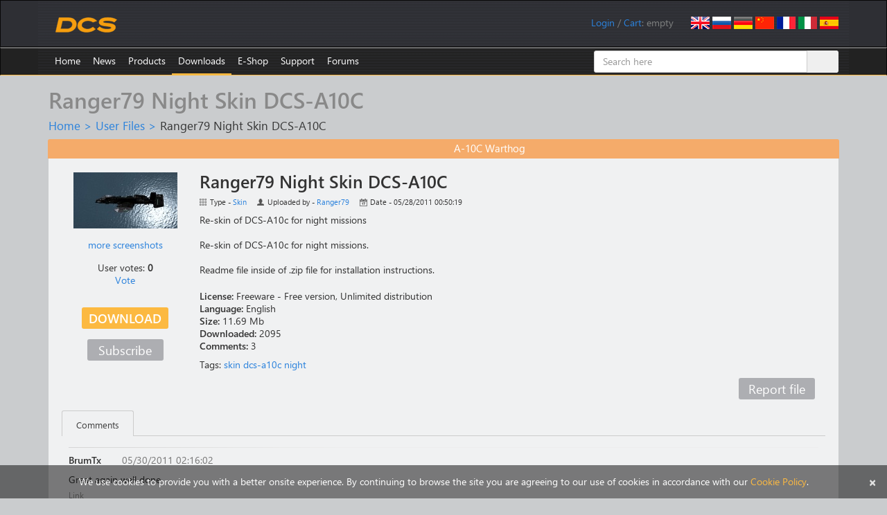

--- FILE ---
content_type: text/html; charset=utf-8
request_url: https://www.digitalcombatsimulator.com/en/files/59520/
body_size: 11232
content:
    <!DOCTYPE html>
    <html lang="en">
    <head>
        <title>Ranger79 Night Skin DCS-A10C </title>
        <meta charset="utf-8">
        <meta http-equiv="X-UA-Compatible" content="IE=edge">
        <meta name="viewport" content="width=device-width, initial-scale=0.7">
        <link rel="icon" href="/images/favicon.ico">
                                                		                        <meta http-equiv="Content-Type" content="text/html; charset=UTF-8" />
<meta name="description" content="Re-skin of DCS-A10c for night missions" />
<script data-skip-moving="true">(function(w, d) {var v = w.frameCacheVars = {"CACHE_MODE":"HTMLCACHE","storageBlocks":[],"dynamicBlocks":{"iIjGFB":"174f33b76b3b","bx_cart_block":"007b8eda3031","59520-comments":"d41d8cd98f00"},"AUTO_UPDATE":true,"AUTO_UPDATE_TTL":120,"version":2};var inv = false;if (v.AUTO_UPDATE === false){if (v.AUTO_UPDATE_TTL && v.AUTO_UPDATE_TTL > 0){var lm = Date.parse(d.lastModified);if (!isNaN(lm)){var td = new Date().getTime();if ((lm + v.AUTO_UPDATE_TTL * 1000) >= td){w.frameRequestStart = false;w.preventAutoUpdate = true;return;}inv = true;}}else{w.frameRequestStart = false;w.preventAutoUpdate = true;return;}}var r = w.XMLHttpRequest ? new XMLHttpRequest() : (w.ActiveXObject ? new w.ActiveXObject("Microsoft.XMLHTTP") : null);if (!r) { return; }w.frameRequestStart = true;var m = v.CACHE_MODE; var l = w.location; var x = new Date().getTime();var q = "?bxrand=" + x + (l.search.length > 0 ? "&" + l.search.substring(1) : "");var u = l.protocol + "//" + l.host + l.pathname + q;r.open("GET", u, true);r.setRequestHeader("BX-ACTION-TYPE", "get_dynamic");r.setRequestHeader("X-Bitrix-Composite", "get_dynamic");r.setRequestHeader("BX-CACHE-MODE", m);r.setRequestHeader("BX-CACHE-BLOCKS", v.dynamicBlocks ? JSON.stringify(v.dynamicBlocks) : "");if (inv){r.setRequestHeader("BX-INVALIDATE-CACHE", "Y");}try { r.setRequestHeader("BX-REF", d.referrer || "");} catch(e) {}if (m === "APPCACHE"){r.setRequestHeader("BX-APPCACHE-PARAMS", JSON.stringify(v.PARAMS));r.setRequestHeader("BX-APPCACHE-URL", v.PAGE_URL ? v.PAGE_URL : "");}r.onreadystatechange = function() {if (r.readyState != 4) { return; }var a = r.getResponseHeader("BX-RAND");var b = w.BX && w.BX.frameCache ? w.BX.frameCache : false;if (a != x || !((r.status >= 200 && r.status < 300) || r.status === 304 || r.status === 1223 || r.status === 0)){var f = {error:true, reason:a!=x?"bad_rand":"bad_status", url:u, xhr:r, status:r.status};if (w.BX && w.BX.ready && b){BX.ready(function() {setTimeout(function(){BX.onCustomEvent("onFrameDataRequestFail", [f]);}, 0);});}w.frameRequestFail = f;return;}if (b){b.onFrameDataReceived(r.responseText);if (!w.frameUpdateInvoked){b.update(false);}w.frameUpdateInvoked = true;}else{w.frameDataString = r.responseText;}};r.send();var p = w.performance;if (p && p.addEventListener && p.getEntries && p.setResourceTimingBufferSize){var e = 'resourcetimingbufferfull';var h = function() {if (w.BX && w.BX.frameCache && w.BX.frameCache.frameDataInserted){p.removeEventListener(e, h);}else {p.setResourceTimingBufferSize(p.getEntries().length + 50);}};p.addEventListener(e, h);}})(window, document);</script>


<link href="/bitrix/js/ui/design-tokens/dist/ui.design-tokens.min.css?171829298123463" type="text/css"  rel="stylesheet" />
<link href="/bitrix/js/ui/fonts/opensans/ui.font.opensans.min.css?16680629542320" type="text/css"  rel="stylesheet" />
<link href="/bitrix/js/main/popup/dist/main.popup.bundle.min.css?175293659828056" type="text/css"  rel="stylesheet" />
<link href="/bitrix/js/altasib.errorsend/css/window.css?1686139095910" type="text/css"  rel="stylesheet" />
<link href="/bitrix/cache/css/s1/dcs/page_e8a57c16132a9658c5522fdd0d728a6a/page_e8a57c16132a9658c5522fdd0d728a6a_v1.css?17652782314313" type="text/css"  rel="stylesheet" />
<link href="/bitrix/cache/css/s1/dcs/default_dacd7f74745788ab3bba51650486aa84/default_dacd7f74745788ab3bba51650486aa84_v1.css?176527823136998" type="text/css"  rel="stylesheet" />
<link href="/bitrix/panel/main/popup.min.css?167214320020774" type="text/css"  rel="stylesheet" />
<link href="/bitrix/cache/css/s1/dcs/template_c4f168d29e359ce152b864f7b0460596/template_c4f168d29e359ce152b864f7b0460596_v1.css?1765278229182026" type="text/css"  data-template-style="true" rel="stylesheet" />
<script>if(!window.BX)window.BX={};if(!window.BX.message)window.BX.message=function(mess){if(typeof mess==='object'){for(let i in mess) {BX.message[i]=mess[i];} return true;}};</script>
<script>(window.BX||top.BX).message({"JS_CORE_LOADING":"Loading...","JS_CORE_WINDOW_CLOSE":"Close","JS_CORE_WINDOW_EXPAND":"Expand","JS_CORE_WINDOW_NARROW":"Restore","JS_CORE_WINDOW_SAVE":"Save","JS_CORE_WINDOW_CANCEL":"Cancel","JS_CORE_H":"h","JS_CORE_M":"m","JS_CORE_S":"s","JS_CORE_NO_DATA":"- No data -","JSADM_AI_HIDE_EXTRA":"Hide extra items","JSADM_AI_ALL_NOTIF":"All notifications","JSADM_AUTH_REQ":"Authentication is required!","JS_CORE_WINDOW_AUTH":"Log In","JS_CORE_IMAGE_FULL":"Full size","JS_CORE_WINDOW_CONTINUE":"Continue"});</script>

<script src="/bitrix/js/main/core/core.min.js?1759325681229643"></script>

<script>BX.Runtime.registerExtension({"name":"main.core","namespace":"BX","loaded":true});</script>
<script>BX.setJSList(["\/bitrix\/js\/main\/core\/core_ajax.js","\/bitrix\/js\/main\/core\/core_promise.js","\/bitrix\/js\/main\/polyfill\/promise\/js\/promise.js","\/bitrix\/js\/main\/loadext\/loadext.js","\/bitrix\/js\/main\/loadext\/extension.js","\/bitrix\/js\/main\/polyfill\/promise\/js\/promise.js","\/bitrix\/js\/main\/polyfill\/find\/js\/find.js","\/bitrix\/js\/main\/polyfill\/includes\/js\/includes.js","\/bitrix\/js\/main\/polyfill\/matches\/js\/matches.js","\/bitrix\/js\/ui\/polyfill\/closest\/js\/closest.js","\/bitrix\/js\/main\/polyfill\/fill\/main.polyfill.fill.js","\/bitrix\/js\/main\/polyfill\/find\/js\/find.js","\/bitrix\/js\/main\/polyfill\/matches\/js\/matches.js","\/bitrix\/js\/main\/polyfill\/core\/dist\/polyfill.bundle.js","\/bitrix\/js\/main\/core\/core.js","\/bitrix\/js\/main\/polyfill\/intersectionobserver\/js\/intersectionobserver.js","\/bitrix\/js\/main\/lazyload\/dist\/lazyload.bundle.js","\/bitrix\/js\/main\/polyfill\/core\/dist\/polyfill.bundle.js","\/bitrix\/js\/main\/parambag\/dist\/parambag.bundle.js"]);
</script>
<script>BX.Runtime.registerExtension({"name":"ui.dexie","namespace":"BX.DexieExport","loaded":true});</script>
<script>BX.Runtime.registerExtension({"name":"ls","namespace":"window","loaded":true});</script>
<script>BX.Runtime.registerExtension({"name":"fx","namespace":"window","loaded":true});</script>
<script>BX.Runtime.registerExtension({"name":"fc","namespace":"window","loaded":true});</script>
<script>BX.Runtime.registerExtension({"name":"pull.protobuf","namespace":"BX","loaded":true});</script>
<script>BX.Runtime.registerExtension({"name":"rest.client","namespace":"window","loaded":true});</script>
<script>(window.BX||top.BX).message({"pull_server_enabled":"Y","pull_config_timestamp":1735335994,"shared_worker_allowed":"Y","pull_guest_mode":"N","pull_guest_user_id":0,"pull_worker_mtime":1747735748});(window.BX||top.BX).message({"PULL_OLD_REVISION":"This page must be reloaded to ensure proper site functioning and to continue work."});</script>
<script>BX.Runtime.registerExtension({"name":"pull.client","namespace":"BX","loaded":true});</script>
<script>BX.Runtime.registerExtension({"name":"pull","namespace":"window","loaded":true});</script>
<script>BX.Runtime.registerExtension({"name":"ui.design-tokens","namespace":"window","loaded":true});</script>
<script>BX.Runtime.registerExtension({"name":"ui.fonts.opensans","namespace":"window","loaded":true});</script>
<script>BX.Runtime.registerExtension({"name":"main.popup","namespace":"BX.Main","loaded":true});</script>
<script>BX.Runtime.registerExtension({"name":"popup","namespace":"window","loaded":true});</script>
<script>BX.Runtime.registerExtension({"name":"main.pageobject","namespace":"BX","loaded":true});</script>
<script>(window.BX||top.BX).message({"JS_CORE_LOADING":"Loading...","JS_CORE_WINDOW_CLOSE":"Close","JS_CORE_WINDOW_EXPAND":"Expand","JS_CORE_WINDOW_NARROW":"Restore","JS_CORE_WINDOW_SAVE":"Save","JS_CORE_WINDOW_CANCEL":"Cancel","JS_CORE_H":"h","JS_CORE_M":"m","JS_CORE_S":"s","JS_CORE_NO_DATA":"- No data -","JSADM_AI_HIDE_EXTRA":"Hide extra items","JSADM_AI_ALL_NOTIF":"All notifications","JSADM_AUTH_REQ":"Authentication is required!","JS_CORE_WINDOW_AUTH":"Log In","JS_CORE_IMAGE_FULL":"Full size","JS_CORE_WINDOW_CONTINUE":"Continue"});</script>
<script>BX.Runtime.registerExtension({"name":"window","namespace":"window","loaded":true});</script>
<script>(window.BX||top.BX).message({"LANGUAGE_ID":"en","FORMAT_DATE":"MM\/DD\/YYYY","FORMAT_DATETIME":"MM\/DD\/YYYY HH:MI:SS","COOKIE_PREFIX":"DCS","SERVER_TZ_OFFSET":"0","UTF_MODE":"Y","SITE_ID":"s1","SITE_DIR":"\/"});</script>


<script  src="/bitrix/cache/js/s1/dcs/kernel_main/kernel_main_v1.js?1765285680185036"></script>
<script src="/bitrix/js/ui/dexie/dist/dexie.bundle.min.js?1752936661102530"></script>
<script src="/bitrix/js/main/core/core_ls.min.js?17353108472683"></script>
<script src="/bitrix/js/main/core/core_frame_cache.min.js?175293668510481"></script>
<script src="/bitrix/js/pull/protobuf/protobuf.min.js?159586336176433"></script>
<script src="/bitrix/js/pull/protobuf/model.min.js?159586336114190"></script>
<script src="/bitrix/js/rest/client/rest.client.min.js?16025798699240"></script>
<script src="/bitrix/js/pull/client/pull.client.min.js?174773575049849"></script>
<script src="/bitrix/js/main/popup/dist/main.popup.bundle.min.js?176527814567480"></script>
<script src="/bitrix/js/main/cphttprequest.min.js?14338437953623"></script>
<script>BX.setJSList(["\/bitrix\/js\/main\/core\/core_fx.js","\/bitrix\/js\/main\/session.js","\/bitrix\/js\/main\/pageobject\/dist\/pageobject.bundle.js","\/bitrix\/js\/main\/core\/core_window.js","\/bitrix\/js\/main\/core\/core_tooltip.js","\/bitrix\/js\/main\/core\/core_uf.js","\/bitrix\/js\/main\/utils.js","\/bitrix\/js\/main\/date\/main.date.js","\/bitrix\/js\/main\/core\/core_date.js","\/bitrix\/js\/main\/core\/core_dd.js","\/local\/templates\/dcs\/components\/bitrix\/news\/userfiles\/bitrix\/news.detail\/.default\/script.js","\/local\/components\/eagle\/iblock.upvote\/templates\/userfiles\/script.js","\/local\/components\/eagle\/userfiles.subscription\/templates\/userfiles\/script.js","\/js\/jquery.min.js","\/js\/fancybox\/jquery.fancybox.js","\/js\/jquery.confirm.min.js","\/local\/templates\/dcs\/bootstrap\/js\/bootstrap.min.js","\/js\/jquery.debounce.js","\/js\/plyr\/plyr.polyfilled.js","\/local\/components\/eagle\/userfiles.notifications\/templates\/header\/script.js","\/local\/templates\/dcs\/components\/bitrix\/sale.basket.basket.line\/.default\/script.js","\/bitrix\/components\/bitrix\/search.title\/script.js","\/local\/templates\/dcs\/components\/bitrix\/catalog.comments\/userfiles\/script.js","\/local\/templates\/dcs\/components\/bitrix\/catalog.tabs\/userfiles\/script.js"]);</script>
<script>BX.setCSSList(["\/local\/templates\/dcs\/components\/bitrix\/news\/userfiles\/style.css","\/local\/templates\/dcs\/components\/bitrix\/news\/userfiles\/bitrix\/news.detail\/.default\/style.css","\/local\/components\/eagle\/iblock.upvote\/templates\/userfiles\/style.css","\/local\/components\/eagle\/userfiles.subscription\/templates\/userfiles\/style.css","\/local\/templates\/dcs\/bootstrap\/css\/bootstrap.min.css","\/js\/fancybox\/jquery.fancybox.css","\/js\/plyr\/plyr.css","\/local\/components\/eagle\/userfiles.notifications\/templates\/header\/style.css","\/local\/modules\/eagle\/js\/css\/steam.css","\/local\/templates\/dcs\/components\/bitrix\/system.auth.form\/login\/style.css","\/local\/templates\/dcs\/components\/bitrix\/search.title\/files\/style.css","\/local\/templates\/dcs\/styles.css","\/local\/templates\/dcs\/template_styles.css","\/local\/templates\/dcs\/components\/bitrix\/catalog.comments\/userfiles\/style.css","\/local\/templates\/dcs\/components\/bitrix\/catalog.tabs\/userfiles\/style.css","\/bitrix\/components\/bitrix\/blog\/templates\/.default\/style.css"]);</script>
<script>
					(function () {
						"use strict";

						var counter = function ()
						{
							var cookie = (function (name) {
								var parts = ("; " + document.cookie).split("; " + name + "=");
								if (parts.length == 2) {
									try {return JSON.parse(decodeURIComponent(parts.pop().split(";").shift()));}
									catch (e) {}
								}
							})("BITRIX_CONVERSION_CONTEXT_s1");

							if (cookie && cookie.EXPIRE >= BX.message("SERVER_TIME"))
								return;

							var request = new XMLHttpRequest();
							request.open("POST", "/bitrix/tools/conversion/ajax_counter.php", true);
							request.setRequestHeader("Content-type", "application/x-www-form-urlencoded");
							request.send(
								"SITE_ID="+encodeURIComponent("s1")+
								"&sessid="+encodeURIComponent(BX.bitrix_sessid())+
								"&HTTP_REFERER="+encodeURIComponent(document.referrer)
							);
						};

						if (window.frameRequestStart === true)
							BX.addCustomEvent("onFrameDataReceived", counter);
						else
							BX.ready(counter);
					})();
				</script>
<link rel="alternate" href="/en/files/59520/" hreflang="en" />
<link rel="alternate" href="/ru/files/59520/" hreflang="ru" />
<link rel="alternate" href="/de/files/59520/" hreflang="de" />
<link rel="alternate" href="/cn/files/59520/" hreflang="cn" />
<link rel="alternate" href="/fr/files/59520/" hreflang="fr" />
<link rel="alternate" href="/it/files/59520/" hreflang="it" />
<link rel="alternate" href="/es/files/59520/" hreflang="es" />
<script>var ajaxMessages = {wait:"Loading..."}</script>
<meta property="og:type" content="article" />
<meta property="og:url" content="https://www.digitalcombatsimulator.com/en/files/59520/" />
<meta property="og:title" content="Ranger79 Night Skin DCS-A10C " />
<meta property="og:description" content="Re-skin of DCS-A10c for night missions" />
<meta property="og:image" content="https://www.digitalcombatsimulator.com/upload/iblock/7d3/night2.jpg" />
<script type="text/javascript">
            var ALXerrorSendMessages={
                'head':'You found an error in the text',
                'footer':'Send error message',
                'comment':'Comment (optional)',
                'TitleForm':'The error message',
                'ButtonSend':'Send',
                'LongText':'Error! You selected too much text.',
                'LongText2':'Please try again.',
                'cancel':'Cancel',
                'senderror':'Error sending message!',
                'close':'Close',
                'text_ok':'Message sent.',
                'text_ok2':'Thank you for your attention!'
            }
            </script>
<script type='text/javascript' async src='/bitrix/js/altasib.errorsend/error.js'></script>



<script  src="/bitrix/cache/js/s1/dcs/template_46935a0d4c6940f656deadd55dca1480/template_46935a0d4c6940f656deadd55dca1480_v1.js?1765278229305734"></script>
<script  src="/bitrix/cache/js/s1/dcs/page_527087cb299db5f8a8c7eb4222205826/page_527087cb299db5f8a8c7eb4222205826_v1.js?176527823111096"></script>
<script  src="/bitrix/cache/js/s1/dcs/default_9a2b199b90690b87e3ee0f70be631478/default_9a2b199b90690b87e3ee0f70be631478_v1.js?17652782316299"></script>

        <!--[if lt IE 9]>
        <script src="/js/html5shiv.js"></script>
        <script src="/js/respond.min.js"></script>
        <![endif]-->
        <script>
            $(document).ready(function() {
                $(".fancybox").fancybox({helpers:{overlay:{locked:false}}});
                $(".confirm").confirm({
                    post: true,
                    confirmButtonClass: "btn btn-primary",
                    cancelButtonClass: "btn btn-default"
                });
            });
        </script>
                    <script async src="https://www.googletagmanager.com/gtag/js?id=G-0PEB8NMGB5"></script>
            <script>
                window.dataLayer = window.dataLayer || [];
                function gtag(){dataLayer.push(arguments);}
                gtag('js', new Date());
                gtag('config', 'G-0PEB8NMGB5');
            </script>
            <script async src="https://www.googletagmanager.com/gtag/js?id=AW-648324159"></script>
            <script>
                window.dataLayer = window.dataLayer || [];
                function gtag(){dataLayer.push(arguments);}
                gtag('js', new Date());
                gtag('config', 'AW-648324159');
            </script>
            <script>
                (function(w,d,s,l,i){w[l]=w[l]||[];w[l].push({'gtm.start':
                        new Date().getTime(),event:'gtm.js'});var f=d.getElementsByTagName(s)[0],
                    j=d.createElement(s),dl=l!='dataLayer'?'&l='+l:'';j.async=true;j.src=
                    'https://www.googletagmanager.com/gtm.js?id='+i+dl;f.parentNode.insertBefore(j,f);
                })(window,document,'script','dataLayer','GTM-PWZLVB5');
            </script>
                        <script>
                !function(f,b,e,v,n,t,s)
                {if(f.fbq)return;n=f.fbq=function(){n.callMethod?
                    n.callMethod.apply(n,arguments):n.queue.push(arguments)};
                    if(!f._fbq)f._fbq=n;n.push=n;n.loaded=!0;n.version='2.0';
                    n.queue=[];t=b.createElement(e);t.async=!0;
                    t.src=v;s=b.getElementsByTagName(e)[0];
                    s.parentNode.insertBefore(t,s)}(window, document,'script',
                    'https://connect.facebook.net/en_US/fbevents.js');
                fbq('init', '905460721663283');
                fbq('track', 'PageView');
            </script>
                                        <script>
                (function(m,e,t,r,i,k,a){m[i]=m[i]||function(){(m[i].a=m[i].a||[]).push(arguments)}; m[i].l=1*new Date();k=e.createElement(t),a=e.getElementsByTagName(t)[0],k.async=1,k.src=r,a.parentNode.insertBefore(k,a)}) (window, document, "script", "https://mc.yandex.ru/metrika/tag.js", "ym");
                ym(20852101, "init", { clickmap:true, trackLinks:true, accurateTrackBounce:true, webvisor:false, trackHash:false });
            </script>
            <script async type="module" src="https://chat.rea.ch/script/9f6bec48-32c0-411f-ab45-326fa1b3611c"></script>
            </head>
<body>
        <noscript><div><img src="https://mc.yandex.ru/watch/20852101" style="position:absolute; left:-9999px;" alt=""/></div></noscript>
            <noscript><iframe src="https://www.googletagmanager.com/ns.html?id=GTM-PWZLVB5" height="0" width="0" style="display:none;visibility:hidden"></iframe></noscript>
        <noscript><div><img src="https://www.facebook.com/tr?id=905460721663283&ev=PageView&noscript=1" style="position:absolute; left:-9999px;" alt=""/></div></noscript>
            <div id="panel"></div>
    <div class="navbar navbar-inverse" role="navigation" id="roof">
        <div class="container">
            <a href="/en" class="navbar-brand"><img src="/images/dcs-world-logo.svg" alt="Digital Combat Simulator World"></a>
            <div class="pull-right navbar-lang"><a href="/en/files/59520/"><img src="/local/templates/dcs/images/lang-en.png" alt="English"></a>
<a href="/ru/files/59520/"><img src="/local/templates/dcs/images/lang-ru.png" alt="Russian"></a>
<a href="/de/files/59520/"><img src="/local/templates/dcs/images/lang-de.png" alt="German"></a>
<a href="/cn/files/59520/"><img src="/local/templates/dcs/images/lang-cn.png" alt="Chinese"></a>
<a href="/fr/files/59520/"><img src="/local/templates/dcs/images/lang-fr.png" alt="French"></a>
<a href="/it/files/59520/"><img src="/local/templates/dcs/images/lang-it.png" alt="Italian"></a>
<a href="/es/files/59520/"><img src="/local/templates/dcs/images/lang-es.png" alt="Spanish"></a></div>
            <div class="pull-right navbar-user">
                <span id="userfiles_notifications_block">
    <div class="userfiles-notifications-display userfiles-notifications__hidden" id="bx_ufn_0U4aRJ">
        <span class="userfiles-notifications__text-display">Notifications: </span>
        <a href="javascript:void(0)"
           class="userfiles-notifications__counter userfiles-notifications__button">0</a>        <span> / </span>
    </div>
</span>
<div class="userfiles-notifications-popup-wrapper">
    <div class="userfiles-notifications-popup" id="bx_ufn_0U4aRJ_popup">
        <h2 class="userfiles-notifications-popup__heading">File updates notifications</h2>
        <div class="userfiles-notifications-popup__lines">
            <div class="userfiles-notifications-popup__line userfiles-notifications-popup-line userfiles-notifications-popup-line--template">
                <div class="row userfiles-notifications-popup-line__label">
                    <div class="col-xs-6 userfiles-notifications-popup-line__game">
                    </div>
                    <div class="col-xs-6 userfiles-notifications-popup-line__unit">
                    </div>
                </div>
                <div class="row userfiles-notifications-popup-line__heading">
                    <a class="userfiles-notifications-popup-line__title" target="_blank" href="#"></a>
                </div>
                <div class="row">
                    <div class="col-xs-6 userfiles-notifications-popup-line__type">Type - </div>
                    <div class="col-xs-6 userfiles-notifications-popup-line__author">Uploaded by - </div>
                </div>
                <div class="row">
                    <div class="col-xs-12 no-padding userfiles-notifications-popup-line__text">
                        <span class="userfiles-notifications-popup-line__name"></span>
                        <span class="userfiles-notifications-popup-line__date-update"></span>
                    </div>
                </div>
                <div class="row">
                    <div class="userfiles-notifications-popup-line__buttons">
                        <a class="userfiles-notifications-popup__button userfiles-notifications-popup-line__button--open-file btn btn-primary"
                           target="_blank"
                           href="#">Detail</a>
                        <a class="userfiles-notifications-popup__button userfiles-notifications-popup__button-delete-notification btn btn-default"
                           href="javascript:void(0)">Mark as read</a>
                        <a class="userfiles-notifications-popup__button userfiles-notifications-popup__button-unsubscribe btn btn-default"
                           href="javascript:void(0)">Unsubscribe</a>
                    </div>
                </div>
            </div>
        </div>
        <div class="userfiles-notifications-popup__footer">
            <a class="userfiles-notifications-popup__button userfiles-notifications-popup__button-mark-all-as-read btn btn-default"
               href="javascript:void(0)">Mark all as read</a>
        </div>
    </div>
</div>
<script>
    BX.ready(function () {
        window.bx_ufn_0U4aRJ = new JCUserFilesNotifications({'blockId':'bx_ufn_0U4aRJ','popupId':'bx_ufn_0U4aRJ_popup','lineTextTemplateDescription':'#FILE_NAME# file\'s description has been updated at #DATE#.','lineTextTemplateFile':'#FILE_NAME#\'s file has been updated at #DATE#.','lineTextTemplateBoth':'File #FILE_NAME# has been updated at #DATE#.'});
        window.bx_ufn_0U4aRJ.setNotifications([]);
    });
    BX.message({
        'userfiles_notifications_error_pretext': 'Error: ',
    });
</script>                <div id="bxdynamic_iIjGFB_start" style="display:none"></div><span id="login-line"> 
        <a href="javascript:void(0)" onclick="openAuthorizePopup()">Login</a>
        </span>
        <div id="bx_auth_popup_form" style="display:none;" class="bx_login_popup_form">
    <form class="form-horizontal bx_auth_form" name="system_auth_form" method="post" target="_top" action="/en/files/59520/?sphrase_id=205152">
	<input type="hidden" name="sessid" id="sessid_2" value="" />    <input type="hidden" name="AUTH_FORM" value="Y" />
    <input type="hidden" name="TYPE" value="AUTH" />
        <input type="hidden" name="backurl" value="/en/files/59520/?sphrase_id=205152" />
            <div class="row">
                        <div class="form-group">
            <label for="USER_LOGIN" class="col-xs-3 control-label">Login</label>
            <div class="col-xs-8">
                <input type="text" class="form-control" id="USER_LOGIN" name="USER_LOGIN" maxlength="255">
            </div>
        </div>
        <div class="form-group">
            <label for="USER_PASSWORD" class="col-xs-3 control-label">Password</label>
            <div class="col-xs-8">
                <input type="password" class="form-control" id="USER_PASSWORD" name="USER_PASSWORD" maxlength="255">
            </div>
            <div class="col-xs-1" id="lock-icon">
                            </div>
        </div>
                             <div class="form-group"><div class="col-xs-7 col-xs-offset-3"><input type="checkbox" id="AUTH_USER_REMEMBER" name="USER_REMEMBER" value="Y" checked/>&nbsp;<label for="AUTH_USER_REMEMBER">Remember me</label></div></div>
            </div>
    <div class="row text-center">
        <div class="col-xs-6"><input type="submit" name="Login" class="btn btn-primary" value="Authorize" /></div>
        <div class="col-xs-6">
              <a href="/en/auth/?forgot_password=yes" rel="nofollow">Forgot your password?</a>
              <a href="/en/auth/?register=yes" rel="nofollow">Register</a>
        </div>
    </div>
</form>    </div>
        <script>
            function openAuthorizePopup()
            {
                var obPopupWin = BX.PopupWindowManager.create("AuthorizePopup", null, {
                    autoHide: true,
                    offsetLeft: 0,
                    offsetTop: 0,
                    overlay : true,
                    closeByEsc: true,
                    titleBar: false,
                    closeIcon: {},
                    content:'<div style="width:500px;height:250px; text-align: center;"><span style="position:absolute;left:50%; top:50%"><img src="/local/templates/dcs/components/bitrix/system.auth.form/.default/images/wait.gif"/></span></div>'
                });
                obPopupWin.popupContainer.className = 'popup-window-login';
                obPopupWin.setContent(BX("bx_auth_popup_form"));
                obPopupWin.show();
                document.system_auth_form.USER_LOGIN.focus();
            }
			        </script>
    <div id="bxdynamic_iIjGFB_end" style="display:none"></div>                /
                <script>
    var obEshopBasket = new JSEshopBasket("/local/templates/dcs/components/bitrix/sale.basket.basket.line/.default/ajax.php", "s1", "en");
</script>
<span id="bx_cart_block">
<a href="/en/personal/cart/">Cart</a>: <span id="bx_cart_num">empty</span></span>            </div>
        </div>
    </div>
    <div class="navbar navbar-inverse" role="navigation" id="top-menu" >
        <div class="container">
            <button type="button" class="navbar-toggle collapsed" data-toggle="collapse" data-target="#top-menu-list" aria-expanded="false">
    <span class="sr-only">Toggle navigation</span>
    <span class="icon-bar"></span>
    <span class="icon-bar"></span>
    <span class="icon-bar"></span>
</button>
<ul class="collapse navbar-collapse nav navbar-nav navbar-left" id="top-menu-list">
<li><a href="/en/index.php">Home</a></li>
<li class="dropdown"><a href="/en/news/">News</a>
<ul class="dropdown-menu" role="menu">
<li class="dropdown"><a href="/en/news/changelog/">Changelog</a></li>
<li class="dropdown"><a href="/en/news/newsletters/">Newsletters</a></li>
</ul></li><li class="dropdown"><a href="/en/products/">Products</a>
<ul class="dropdown-menu" role="menu">
<li class="dropdown"><a href="/en/products/world/">DCS World</a></li>
<li class="dropdown"><a href="/en/products/planes/">Planes</a></li>
<li class="dropdown"><a href="/en/products/helicopters/">Helicopters</a></li>
<li class="dropdown"><a href="/en/products/terrains/">Terrains</a></li>
<li class="dropdown"><a href="/en/products/campaigns/">Campaigns</a></li>
<li class="dropdown"><a href="/en/products/other/">Other</a></li>
</ul></li><li class="dropdown active"><a href="/en/downloads/">Downloads</a>
<ul class="dropdown-menu" role="menu">
<li class="dropdown"><a href="/en/downloads/world/">DCS World</a></li>
<li class="dropdown"><a href="/en/downloads/texture_templates/">Texture templates</a></li>
<li class="dropdown"><a href="/en/downloads/documentation/">Documentation</a></li>
<li class="dropdown"><a href="/en/downloads/screenshots/">Screenshots</a></li>
<li class="dropdown"><a href="/en/files/">User files</a></li>
</ul></li><li class="dropdown"><a href="/en/shop/">E-Shop</a>
<ul class="dropdown-menu" role="menu">
<li class="dropdown"><a href="/en/shop/modules/">Modules</a></li>
<li class="dropdown"><a href="/en/shop/terrains/">Terrains</a></li>
<li class="dropdown"><a href="/en/shop/bundles/">Bundles</a></li>
<li class="dropdown"><a href="/en/shop/campaigns/">Campaigns</a></li>
</ul></li><li class="dropdown"><a href="/en/support/">Support</a>
<ul class="dropdown-menu" role="menu">
<li class="dropdown"><a href="/en/links/">Useful Links</a></li>
<li class="dropdown"><a href="/en/support/">User support</a></li>
<li class="dropdown"><a href="/en/support/faq">Technical questions</a></li>
<li class="dropdown"><a href="/en/support/miles_rules">Miles rules</a></li>
<li class="dropdown"><a href="/en/support/license">License Agreement</a></li>
<li class="dropdown"><a href="/en/support/guidelines">Third Party Guidelines</a></li>
</ul></li><li><a href="https://forum.dcs.world" target="_blank">Forums</a></li>
</ul>
<div class="menu-clear-left"></div>            	    <div id="title-search" class="search-box hidden-xs hidden-sm">
        <form class="form-title-search" action="/en/files/search/">
            <div class="input-group form-title-search">
                <input id="title-search-input" type="text" name="q" value="" placeholder="Search here" size="20" maxlength="50" autocomplete="off" class="form-control" />
                <span class="input-group-btn">
        <input name="s" type="submit" value="Search" class="btn btn-search" />
        </span>
            </div>
        </form>
    </div>
<script>
    var jsControl =
        new JCTitleSearch({
            'AJAX_PAGE' : '/en/files/59520/?sphrase_id=205152',
            'CONTAINER_ID': 'title-search',
            'INPUT_ID': 'title-search-input',
            'MIN_QUERY_LEN': 2
        });
</script>
        </div>
    </div>
<div class="container">
        <h1>Ranger79 Night Skin DCS-A10C </h1>
        <div id="crumbs"><a href="/en/" title="Home">Home</a>&nbsp;&gt;&nbsp;<a href="/en/files/" title="User Files">User Files</a>&nbsp;&gt;&nbsp;<span id="current">Ranger79 Night Skin DCS-A10C </span></div>    <div class="row well">
    <div class="row file-head file-type-skin">
    <div class="col-xs-4 col-xs-offset-2">
        <span></span>
    </div>
    <div class="col-xs-4">
        <span>A-10C Warthog</span>
    </div>
</div>
<div class="row file-body">
    <div class="col-xs-2 text-center">
                                <div class="row">
                <a href="/upload/iblock/96a/night2.jpg" class="fancybox" title="Ranger79 Night Skin DCS-A10C " rel="screenshots"><img src="/upload/iblock/7d3/night2.jpg" width="150" height="81" alt="Ranger79 Night Skin DCS-A10C " title="Ranger79 Night Skin DCS-A10C " /></a>
            </div>
                                        <div class="row more-screenshots">
                        <a href="/upload/iblock/477/night1.jpg" title="Ranger79 Night Skin DCS-A10C " rel="screenshots" target="_blank" class="fancybox a1a1">more screenshots</a>
                        <a href="/upload/iblock/9df/night2.jpg" title="Ranger79 Night Skin DCS-A10C " rel="screenshots" target="_blank" class="fancybox"></a>
                        <a href="/upload/iblock/2c6/night3.jpg" title="Ranger79 Night Skin DCS-A10C " rel="screenshots" target="_blank" class="fancybox"></a>
                        <a href="/upload/iblock/684/night4.jpg" title="Ranger79 Night Skin DCS-A10C " rel="screenshots" target="_blank" class="fancybox"></a>
                        </div>
                                    <div class="row rating-block">
            <div class="eagle-iblock-upvote">
    <div class="eagle-iblock-upvote__line">User votes: <span id="bx_vo_1_59520_1yjHvX_rating" class="eagle-iblock-upvote__rating">0</span></div>
    <div class="eagle-iblock-upvote__line eagle-iblock-upvote__vote_button eagle-iblock-upvote_hidden" id="bx_vo_1_59520_1yjHvX_upvote">
        Vote</div>
    <div class="eagle-iblock-upvote__line eagle-iblock-upvote_hidden" id="bx_vo_1_59520_1yjHvX_already_voted">You voted for this file</div>
</div>
<script type="text/javascript">
BX.ready(function(){
	window.bx_vo_1_59520_1yjHvX = new JCIblockUpvote({'ratingId':'bx_vo_1_59520_1yjHvX_rating','voteButtonId':'bx_vo_1_59520_1yjHvX_upvote','alreadyVotedBlockId':'bx_vo_1_59520_1yjHvX_already_voted','ajaxUrl':'/local/components/eagle/iblock.upvote/component.php','voteId':'59520'});

	window.bx_vo_1_59520_1yjHvX.ajaxParams = {'SESSION_PARAMS':'8fc172be5a719c43e465f9cf38db5667','PAGE_PARAMS':{'ELEMENT_ID':'59520'},'sessid':'fd2a338e65057767f3d454534ed95d18','AJAX_CALL':'Y'};
	window.bx_vo_1_59520_1yjHvX.setValue("0");
});
</script><script type="text/javascript">
BX.ready(
	BX.defer(function(){
		if (!!window.bx_vo_1_59520_1yjHvX)
		{
            window.bx_vo_1_59520_1yjHvX.setIsUserAuthorized(false);
            window.bx_vo_1_59520_1yjHvX.setIsUserVoted(false);
		}
	})
);
</script>
            </div>
                <div class="row download">
            <a href="https://files.digitalcombatsimulator.com/userfiles/e81/Ranger79_Night_Skin_DCS-A10C.zip" class="btn btn-primary download" data-id="59520" data-iblock-id="1">Download</a>
        </div>
                <div class="row">
            <div class="eagle-userfiles-subscription">
    <div class="eagle-userfiles-subscription__line">
        <div class="eagle-userfiles-subscription__button eagle-userfiles-subscription_hidden btn btn-default"
             id="bx_vo_1_59520_mA5Lh2_button"></div>
        <div class="eagle-userfiles-subscription__notice" id="bx_vo_1_59520_mA5Lh2_notice"></div>
    </div>
</div>
<script type="text/javascript">
    BX.ready(function () {
        window.bx_vo_1_59520_mA5Lh2 = new JCUserFilesSubscription({'buttonId':'bx_vo_1_59520_mA5Lh2_button','noticeId':'bx_vo_1_59520_mA5Lh2_notice','subscribeButtonText':'Subscribe','subscribeNoticeText':'Subscribe to file updates notifications','unsubscribeButtonText':'Unsubscribe','unsubscribeNoticeText':'Unsubscribe from file updates notifications','ajaxUrl':'/local/components/eagle/userfiles.subscription/component.php','fileId':'59520'});

        window.bx_vo_1_59520_mA5Lh2.ajaxParams = {'SESSION_PARAMS':'a9e2cfe63ceaca7f239dd3dff13cf991','PAGE_PARAMS':{'ELEMENT_ID':'59520'},'sessid':'fdc0390ded16377353687ae8a45b9d68','AJAX_CALL':'Y'};
    });
</script>        <script type="text/javascript">
            BX.ready(
                BX.defer(function () {
                    if (!!window.bx_vo_1_59520_mA5Lh2) {
                        window
                    .bx_vo_1_59520_mA5Lh2.
                        setIsUserAuthorized(false);
                        window
                    .bx_vo_1_59520_mA5Lh2.
                        setIsUserSubscribed(false);
                    }
                })
            );
        </script>
                </div>
            </div>
    <div class="col-xs-10">
        		        <div class="row">
            <div class="col-xs-12 no-padding">
                <h2>Ranger79 Night Skin DCS-A10C </h2>
            </div>
        </div>
        <div class="row file-data-1">
            <div class="col-xs-3 type">
                Type - <a href="/en/files/filter/type-is-skin/apply/" rel="nofollow">Skin</a>
            </div>
                        <div class="col-xs-3 author">
                Uploaded by - <a href="/en/files/filter/user-is-Ranger79/apply/" rel="nofollow">Ranger79</a>
            </div>
                                    <div class="col-xs-3 date">
                Date - 05/28/2011 00:50:19            </div>
            			        </div>
        <div class="row file-detail-text">
            <div class="col-xs-12 no-padding">
                            Re-skin of DCS-A10c for night missions                <br /><br />
                Re-skin of DCS-A10c for night missions.<br />
<br />
Readme file inside of .zip file for installation instructions.                         </div>
        </div>
        <div class="row file-data-2">
            <ul class="list-unstyled">
				                <li><b>License:</b> Freeware - Free version, Unlimited distribution</li>
                <li><b>Language:</b> English</li>
                <li><b>Size:</b> 11.69 Mb</li>
                <li><b>Downloaded:</b> 2095 </li>
                <li><b>Comments:</b> 3</li>            </ul>
        </div>
        <div class="row">
            <noindex>
                            Tags: <a href="/en/files/search/?tags=skin dcs-a10c night" rel="nofollow">skin dcs-a10c night</a>                        </noindex>
        </div>
        <div class="row margin-top">
			            <noindex>
                <div class="text-right">
                    <a href="/en/auth/?backurl=/en/files/59520/?sphrase_id=205152" class="btn btn-default" title="Report this file to moderators" rel="nofollow">Report file</a>
                </div>
            </noindex>
			        </div>
    </div>
</div>
<script type="text/javascript">
    BX.message({
        'ajaxUrl': '/local/templates/dcs/components/bitrix/news/userfiles/bitrix/news.detail/.default/ajax.php',
        'BTN_MESSAGE_SEND': 'Send report',
        'BTN_MESSAGE_CANCEL': 'Cancel',
        'BTN_MESSAGE_CLOSE': 'Close',
        'MESSAGE_REPORT_TITLE': 'Report this file to moderators:',
        'MESSAGE_COMMENT_DESCR': 'Comment',
        'MESSAGE_REPORT_SENT': 'Report on this file was sent to moderators.',
        'ERROR_MESSAGE_INVALID_ID': 'Error! Invalid file.',
        'ERROR_MESSAGE_EMPTY_COMMENT': 'Error! Empty comment.',
        'ERROR_MESSAGE_SEND_ERROR': 'Error! Report was not sent!',
    });
    </script>        <div class="row" id="59520-comments">
            </div>
    </div></div>
        <div id="social-buttons-block" class="row">
        <div class="col-xs-12">
            <div class="container">           
    FOLLOW US
    <ul id="follow-list">
        <li>
            <a href="https://www.facebook.com/eagle.dynamics" target="_blank">
                <img src="/local/templates/dcs/images/facebook.png" alt="Facebook">
            </a>
        </li>
        <li>
            <a href="https://discord.gg/eagledynamics" target="_blank">
                <img src="/local/templates/dcs/images/discord.png" alt="Discord">
            </a>
        </li>
        <li>
            <a href="https://www.instagram.com/digitalcombatsimulator" target="_blank">
                <img src="/local/templates/dcs/images/instagram.png" alt="Instagram">
            </a>
        </li>
        <li>
            <a href="https://twitter.com/eagledynamics" target="_blank">
                <img src="/local/templates/dcs/images/twitter.png" alt="Twitter">
            </a>
        </li>
        <li>
            <a href="https://www.youtube.com/user/eagledynamicstv" target="_blank">
                <img src="/local/templates/dcs/images/youtube.png" alt="YouTube">
            </a>
        </li>
    </ul>
</div>        </div>
    </div>
        <div class="row" id="awards-block">
        <div class="col-xs-12">
                        <div class="img-link">
                <img src="/local/templates/dcs/images/button/pic1.png" alt="IGN.COM Editors' Choice award" title="IGN.COM Editors' Choice award"/>
            </div>
            <div class="img-link">
                <img src="/local/templates/dcs/images/button/pic2.png" alt="Computer Active Buy It! 5 stars award" title="Computer Active Buy It! 5 stars award"/>
            </div>
            <div class="img-link">
                <img src="/local/templates/dcs/images/button/pic3.png" alt="PC Gamer Editor's Choice 5 stars award" title="PC Gamer Editor's Choice 5 stars award"/>
            </div>
            <div class="img-link">
                <img src="/local/templates/dcs/images/button/pic4.png" alt="'Tipp der Redaktion' from the German magazine FS Magazin" title="'Tipp der Redaktion' from the German magazine FS Magazin"/>
            </div>
            <div class="img-link">
                <img src="/local/templates/dcs/images/button/pic5.png" alt="Eurogamer award" title="Eurogamer award"/>
            </div>
            <div class="img-link">
                <img src="/local/templates/dcs/images/button/pic6.png" alt="PC Pilot Classic Product award" title="PC Pilot Classic Product award"/>
            </div>
            <div class="img-link">
                <img src="/local/templates/dcs/images/button/pic7.png" alt="PC Pilot Platinum award" title="PC Pilot Platinum award"/>
            </div>
            <div class="img-link">
                <img src="/local/templates/dcs/images/button/pic8.png" alt="Microsim award" title="Microsim award"/>
            </div>
            <div class="img-link">
                <img src="/local/templates/dcs/images/button/pic9.png" alt="Swedish award" title="Swedish award"/>
            </div>
        </div>
    </div> 
        <footer>
            <ul class="main-list">
<li><div class="bottom-block">
<p><a href="/en/products/">Products</a></p>
<ul class="inner">
<li><a href="/en/products/world/">DCS World</a></li>
<li><a href="/en/products/planes/">Planes</a></li>
<li><a href="/en/products/helicopters/">Helicopters</a></li>
<li><a href="/en/products/terrains/">Terrains</a></li>
<li><a href="/en/products/campaigns/">Campaigns</a></li>
<li><a href="/en/products/other/">Other</a></li>
</ul></div></li><li><div class="bottom-block">
<p><a href="/en/downloads/">Downloads</a></p>
<ul class="inner">
<li><a href="/en/downloads/world/">DCS World</a></li>
<li><a href="/en/downloads/texture_templates/">Texture templates</a></li>
<li><a href="/en/downloads/documentation/">Documentation</a></li>
<li><a href="/en/downloads/screenshots/">Screenshots</a></li>
<li><a href="/en/files/">User files</a></li>
</ul></div></li><li><div class="bottom-block">
<p><a href="/en/support/">Support</a></p>
<ul class="inner">
<li><a href="/en/links/">Useful Links</a></li>
<li><a href="/en/support/">Tickets</a></li>
<li><a href="/en/support/faq">Technical questions</a></li>
<li><a href="https://forum.dcs.world" target="_blank">Forums</a></li>
<li><a href="/en/contacts">Contacts</a></li>
<li><a href="/en/support/guidelines">Third Party Guidelines</a></li>
</ul></div></li><li><div class="bottom-block">
<p><a href="/en/legal/">Legal</a></p>
<ul class="inner">
<li><a href="/en/legal/">Legal information</a></li>
<li><a href="/en/legal/gdpr.php">Privacy policy EU</a></li>
<li><a href="/en/legal/terms_of_service.php">Terms of service</a></li>
<li><a href="/en/legal/privacy_policy.php">Privacy and cookie policy</a></li>
</ul></div></li>            <li><div class="bottom-block"><p><a href="/en/vacancies/">Vacancies</a></p></div></li>
</ul> 
        </footer>
        <div id="cookies" class="row hidden">
	<script type="text/javascript">function closeCookies(){$("#cookies").addClass("hidden")}function applyCookies(){closeCookies();var e=new Date((new Date).getTime()+31536e6);document.cookie="APPLY_COOKIES=Y; path=/; expires="+e.toUTCString()}function getCookie(e){var o=document.cookie.match(new RegExp("(?:^|; )"+e.replace(/([\.$?*|{}\(\)\[\]\\\/\+^])/g,"\\$1")+"=([^;]*)"));return o?decodeURIComponent(o[1]):void 0}$(document).ready(function(){"Y"!=getCookie("APPLY_COOKIES")&&$("#cookies").removeClass("hidden")});</script>
    <div class="pull-right padding-left">
        <button type="button" class="close" onclick="return applyCookies(this);" aria-label="Close">
            <span aria-hidden="true">&times;</span>
        </button>
    </div>
    <div class="container">
        <span>We use cookies to provide you with a better onsite experience. By continuing to browse the site you are agreeing to our use of cookies in accordance with our <a href="/en/legal/privacy_policy.php">Cookie Policy</a>.</span>
    </div>
</div>        <div id="ground" class="row">
            <div class="col-md-7 hidden-sm hidden-xs error"><small>Found a typo? Select it with your mouse and press Ctrl+Enter.</small></div>
            <div class="col-sm-12 col-md-5 copyright"><small>&copy; 1991-2025, Eagle Dynamics SA</small></div>
        </div>
        <div id="bx-composite-banner"></div>
</body>
</html><!--e572bf5c55dd61849092f5321f738481-->

--- FILE ---
content_type: text/html; charset=UTF-8
request_url: https://www.digitalcombatsimulator.com/local/templates/dcs/components/bitrix/catalog.comments/userfiles/ajax.php?IBLOCK_ID=1&ELEMENT_ID=59520&SITE_ID=s1&LANG=en
body_size: 2137
content:
<div id="comp_c489e0c2001973296d1f1c37ca1de479"><div class="blog-comments" id="blg-comment-2865">
<a name="comments"></a>
<script>
function onLightEditorShow(content)
{
	if (!window.oBlogComLHE)
		return BX.addCustomEvent(window, 'LHE_OnInit', function(){setTimeout(function(){onLightEditorShow(content);},	500);});

	oBlogComLHE.SetContent(content || '');
	oBlogComLHE.CreateFrame(); // We need to recreate editable frame after reappending editor container
	oBlogComLHE.SetEditorContent(oBlogComLHE.content);
	oBlogComLHE.SetFocus();
}

function showComment(key, error, userName, userEmail, needData)
{
	subject = '';
	comment = '';

	if(needData == "Y")
	{
		subject = window["title"+key];
		comment = window["text"+key];
	}

	var pFormCont = BX('form_c_del');
	BX('form_comment_' + key).appendChild(pFormCont); // Move form
	pFormCont.style.display = "block";

	document.form_comment.parentId.value = key;
	document.form_comment.edit_id.value = '';
	document.form_comment.act.value = 'add';
	document.form_comment.post.value = 'Send';
	document.form_comment.action = document.form_comment.action + "#" + key;

	if(error == "Y")
	{
		if(comment.length > 0)
		{
			comment = comment.replace(/\/</gi, '<');
			comment = comment.replace(/\/>/gi, '>');
		}
		if(userName.length > 0)
		{
			userName = userName.replace(/\/</gi, '<');
			userName = userName.replace(/\/>/gi, '>');
			document.form_comment.user_name.value = userName;
		}
		if(userEmail.length > 0)
		{
			userEmail = userEmail.replace(/\/</gi, '<');
			userEmail = userEmail.replace(/\/>/gi, '>');
			document.form_comment.user_email.value = userEmail;
		}
		if(subject && subject.length>0 && document.form_comment.subject)
		{
			subject = subject.replace(/\/</gi, '<');
			subject = subject.replace(/\/>/gi, '>');
			document.form_comment.subject.value = subject;
		}
	}

	onLightEditorShow(comment);
	return false;
}

function editComment(key)
{
	subject = window["title"+key];
	comment = window["text"+key];

	if(comment.length > 0)
	{
		comment = comment.replace(/\/</gi, '<');
		comment = comment.replace(/\/>/gi, '>');
	}

	var pFormCont = BX('form_c_del');
	BX('form_comment_' + key).appendChild(pFormCont); // Move form
	pFormCont.style.display = "block";

	onLightEditorShow(comment);

	document.form_comment.parentId.value = '';
	document.form_comment.edit_id.value = key;
	document.form_comment.act.value = 'edit';
	document.form_comment.post.value = 'Save';
	document.form_comment.action = document.form_comment.action + "#" + key;

	if(subject && subject.length > 0 && document.form_comment.subject)
	{
		subject = subject.replace(/\/</gi, '<');
		subject = subject.replace(/\/>/gi, '>');
		document.form_comment.subject.value = subject;
	}
	return false;
}

function waitResult(id)
{
	r = 'new_comment_' + id;
	ob = BX(r);
	if(ob.innerHTML.length > 0)
	{
		var obNew = BX.processHTML(ob.innerHTML, true);
		scripts = obNew.SCRIPT;
		BX.ajax.processScripts(scripts, true);
		if(window.commentEr && window.commentEr == "Y")
		{
			BX('err_comment_'+id).innerHTML = ob.innerHTML;
			ob.innerHTML = '';
		}
		else
		{
			if(BX('edit_id').value > 0)
			{
				if(BX('blg-comment-'+id))
				{
					BX('blg-comment-'+id+'old').innerHTML = BX('blg-comment-'+id).innerHTML;
					BX('blg-comment-'+id+'old').id = 'blg-comment-'+id;
					if(BX.browser.IsIE()) //for IE, numbered list not rendering well
						setTimeout(function (){BX('blg-comment-'+id).innerHTML = BX('blg-comment-'+id).innerHTML}, 10);
				}
				else
				{
					BX('blg-comment-'+id+'old').innerHTML = ob.innerHTML;
					if(BX.browser.IsIE()) //for IE, numbered list not rendering well
						setTimeout(function (){BX('blg-comment-'+id+'old').innerHTML = BX('blg-comment-'+id+'old').innerHTML}, 10);

				}
			}
			else
			{
				BX('new_comment_cont_'+id).innerHTML += ob.innerHTML;
				if(BX.browser.IsIE()) //for IE, numbered list not rendering well
					setTimeout(function (){BX('new_comment_cont_'+id).innerHTML = BX('new_comment_cont_'+id).innerHTML}, 10);
			}
			ob.innerHTML = '';
			BX('form_c_del').style.display = "none";
		}
		window.commentEr = false;

		BX.closeWait();
		BX('post-button').disabled = false;
		BX.onCustomEvent("onIblockCatalogCommentSubmit");
	}
	else
		setTimeout("waitResult('"+id+"')", 500);
}

function submitComment()
{
	oBlogComLHE.SaveContent();
	BX('post-button').focus();
	BX('post-button').disabled = true;
	obForm = BX('form_comment');
			if(BX('edit_id').value > 0)
		{
			val = BX('edit_id').value;
			BX('blg-comment-'+val).id = 'blg-comment-'+val+'old';
		}
		else
			val = BX('parentId').value;
		id = 'new_comment_' + val;
		if(BX('err_comment_'+val))
			BX('err_comment_'+val).innerHTML = '';

		BX.showWait('bxlhe_frame_LHEBlogCom');
		BX.ajax.submitComponentForm(obForm, id);
		setTimeout("waitResult('"+val+"')", 100);
			BX.submit(obForm);
}

function hideShowComment(url, id)
{
	var siteID = 's1';
	var bcn = BX('blg-comment-'+id);
	BX.showWait(bcn);
	bcn.id = 'blg-comment-'+id+'old';
	BX('err_comment_'+id).innerHTML = '';
	url += '&SITE_ID='+siteID;
	BX.ajax.get(url, function(data) {
		var obNew = BX.processHTML(data, true);
		scripts = obNew.SCRIPT;
		BX.ajax.processScripts(scripts, true);
		var nc = BX('new_comment_'+id);
		var bc = BX('blg-comment-'+id+'old');
		nc.style.display = "none";
		nc.innerHTML = data;

		if(BX('blg-comment-'+id))
		{
			bc.innerHTML = BX('blg-comment-'+id).innerHTML;
		}
		else
		{
			BX('err_comment_'+id).innerHTML = nc.innerHTML;
		}
		BX('blg-comment-'+id+'old').id = 'blg-comment-'+id;

		BX.closeWait();
	});

	return false;
}

function banUnbanUser(url, id)
{
    var siteID = 's1';
    var bcn = BX('blg-comment-'+id);
    BX.showWait(bcn);
    bcn.id = 'blg-comment-'+id+'old';
    BX('err_comment_'+id).innerHTML = '';
    url += '&SITE_ID='+siteID;
    BX.ajax.get(url, function(data) {
        var obNew = BX.processHTML(data, true);
        scripts = obNew.SCRIPT;
        BX.ajax.processScripts(scripts, true);
        var nc = BX('new_comment_'+id);
        var bc = BX('blg-comment-'+id+'old');
        nc.style.display = "none";
        nc.innerHTML = data;

        if(BX('blg-comment-'+id))
        {
            bc.innerHTML = BX('blg-comment-'+id).innerHTML;
        }
        else
        {
            BX('err_comment_'+id).innerHTML = nc.innerHTML;
        }
        BX('blg-comment-'+id+'old').id = 'blg-comment-'+id;

        BX.closeWait();
    });

    return false;
}

function deleteComment(url, id)
{
	var siteID = 's1';
	BX.showWait(BX('blg-comment-'+id));
	url += '&SITE_ID='+siteID;
	BX.ajax.get(url, function(data) {
		var obNew = BX.processHTML(data, true);
		scripts = obNew.SCRIPT;
		BX.ajax.processScripts(scripts, true);

		var nc = BX('new_comment_'+id);
		nc.style.display = "none";
		nc.innerHTML = data;

		if(BX('blg-com-err'))
		{
			BX('err_comment_'+id).innerHTML = nc.innerHTML;
		}
		else
		{
			BX('blg-comment-'+id).innerHTML = nc.innerHTML;
		}
		nc.innerHTML = '';

		BX.closeWait();
	});

	return false;
}

</script>                        <div class="blog-comment-line" style="margin-left:0em;"></div>
                <a name="6831"></a>
                <div class="blog-comment" style="padding-left:0em;">
                    <div id="blg-comment-6831">
                                                    <div class="row blog-comment-user-32454">
                                <div class="row comment-info">
                                    <div class="col-xs-3 no-padding-left"><b>BrumTx</b></div>
                                    <div class="col-xs-3 text-muted">05/30/2011 02:16:02</div>
                                </div>

                                <div class="row margin-top">
                                    Great again well done                                </div>
                                <div class="row comment-meta">
                                                                <a href="#6831">Link</a>
                                                                </div>
                        </div>

                            
                            <div id="err_comment_6831"></div>
                            <div id="form_comment_6831"></div>
                            <div id="new_comment_cont_6831" style="padding-left:2.5em;"></div>
                            <div id="new_comment_6831" style="display:none;"></div>

                                                </div>
                </div>
                                <div class="blog-comment-line" style="margin-left:0em;"></div>
                <a name="6832"></a>
                <div class="blog-comment" style="padding-left:0em;">
                    <div id="blg-comment-6832">
                                                    <div class="row blog-comment-user-54064">
                                <div class="row comment-info">
                                    <div class="col-xs-3 no-padding-left"><b>Braun#Ciarli</b></div>
                                    <div class="col-xs-3 text-muted">07/05/2011 19:59:24</div>
                                </div>

                                <div class="row margin-top">
                                    Unfortunately it doesn't work on 1.0.0.8. Would you please update?                                </div>
                                <div class="row comment-meta">
                                                                <a href="#6832">Link</a>
                                                                </div>
                        </div>

                            
                            <div id="err_comment_6832"></div>
                            <div id="form_comment_6832"></div>
                            <div id="new_comment_cont_6832" style="padding-left:2.5em;"></div>
                            <div id="new_comment_6832" style="display:none;"></div>

                                                </div>
                </div>
                                <div class="blog-comment-line" style="margin-left:0em;"></div>
                <a name="6833"></a>
                <div class="blog-comment" style="padding-left:0em;">
                    <div id="blg-comment-6833">
                                                    <div class="row blog-comment-user-20629">
                                <div class="row comment-info">
                                    <div class="col-xs-3 no-padding-left"><b>markriley</b></div>
                                    <div class="col-xs-3 text-muted">08/22/2011 21:41:53</div>
                                </div>

                                <div class="row margin-top">
                                    I have found that placing the dds files into Temp Textures instead of TEST Textures make the skins show up in game.<br />Test Textures as stated in the read me file would never work for me.                                </div>
                                <div class="row comment-meta">
                                                                <a href="#6833">Link</a>
                                                                </div>
                        </div>

                            
                            <div id="err_comment_6833"></div>
                            <div id="form_comment_6833"></div>
                            <div id="new_comment_cont_6833" style="padding-left:2.5em;"></div>
                            <div id="new_comment_6833" style="display:none;"></div>

                                                </div>
                </div>
                </div>
</div>

--- FILE ---
content_type: text/css
request_url: https://www.digitalcombatsimulator.com/bitrix/cache/css/s1/dcs/page_e8a57c16132a9658c5522fdd0d728a6a/page_e8a57c16132a9658c5522fdd0d728a6a_v1.css?17652782314313
body_size: 1111
content:


/* Start:/local/templates/dcs/components/bitrix/news/userfiles/style.min.css?1763132616260*/
.per-page{background-color:#adaeb2!important;border-bottom-right-radius:3px;border-bottom-left-radius:3px;border-top:1px solid #fff;padding:5px 19px;margin-top:-7px!important}.per-page select{height:25px!important;padding:0 5px;display:inline-block;width:auto}
/* End */


/* Start:/local/templates/dcs/components/bitrix/news/userfiles/bitrix/news.detail/.default/style.min.css?17631326161784*/
.file-data-1 .author,.file-data-1 .date,.file-data-1 .map,.file-data-1 .type{background-position:left center;background-repeat:no-repeat;padding-left:15px!important}.file-head{background-color:#ddd;margin:-20px -20px 0!important;padding:5px 20px;border-top-right-radius:3px;border-top-left-radius:3px}.file-head span{line-height:.5;font-size:1.1em;color:#fff}.file-body .download,.more-screenshots,.rating-block{margin-top:15px!important}.file-body,.file-data-2{margin-top:20px!important}.file-body h2{margin-bottom:10px}.file-data-1{font-size:.8em}.file-data-1>div{width:auto!important}.file-data-1 .type{background-image:url("/local/templates/dcs/components/bitrix/news/userfiles/bitrix/news.detail/.default/./images/grid.png")}.file-data-1 .date{background-image:url("/local/templates/dcs/components/bitrix/news/userfiles/bitrix/news.detail/.default/./images/celedar.png")}.file-data-1 .author{background-image:url("/local/templates/dcs/components/bitrix/news/userfiles/bitrix/news.detail/.default/./images/author.png")}.file-data-1 .map{background-image:url("/local/templates/dcs/components/bitrix/news/userfiles/bitrix/news.detail/.default/./images/map.png")}.file-detail-text{margin:10px 0!important}.file-type-static_template{background:#a74215}.file-type-single{background:#99be70}.file-type-multiplayer{background:#70b599}.file-type-campaign{background:#80bfc4}.file-type-track{background:#bc8bc2}.file-type-mod{background:#e37171}.file-type-skin{background:#f5ab6a}.file-type-screenshot{background:#b29d66}.file-type-video{background:#f09789}.file-type-sound{background:#f9c766}.file-type-utility{background:#7699c3}.file-type-document{background:#a2a47f}.file-type-profile{background:#9785b9}.file-type-other{background:#939393}.popup-window-report{width:435px;padding:20px;height:auto!important;max-height:600px;border-radius:3px;border-width:0!important;background-color:#f0f1f2!important}.popup-window-report .popup-window-titlebar span{padding:0;color:#000;line-height:normal;font-size:1.75em}.popup-window-report-sent{border-radius:3px;border-width:0!important;background-color:#d4e5de!important}
/* End */


/* Start:/local/components/eagle/iblock.upvote/templates/userfiles/style.css?1763132616222*/
.eagle-iblock-upvote__rating {
    font-weight: 700;
}
.eagle-iblock-upvote_hidden {
    display: none !important;
}
.eagle-iblock-upvote__vote_button {
    color: #2b82dc;
    cursor: pointer;
    display: inline-block;
}
/* End */


/* Start:/local/components/eagle/userfiles.subscription/templates/userfiles/style.css?1763132616867*/
.eagle-userfiles-subscription {
    margin-top: 15px;
}

.eagle-userfiles-subscription_hidden {
    display: none !important;
}

.eagle-userfiles-subscription__line {
    position: relative;
}

.eagle-userfiles-subscription__button:not(:hover) + .eagle-userfiles-subscription__notice,
.eagle-userfiles-subscription__button.eagle-userfiles-subscription_hidden + .eagle-userfiles-subscription__notice {
    visibility: hidden;
    opacity: 0;
}

.eagle-userfiles-subscription__notice {
    width: max-content;
    max-width: 100%;
    margin-top: 5px;
    padding: 3px 5px;
    background-color: #caccce;
    border: 1px solid #f0f1f2;
    border-radius: 2px;

    position: absolute;
    z-index: 9001;
    left: 50%;
    transform: translateX(-50%);

    opacity: 1;
    visibility: visible;
    transition: opacity 0.25s ease-in-out, visibility 0.25s ease-in-out;
}

/* End */
/* /local/templates/dcs/components/bitrix/news/userfiles/style.min.css?1763132616260 */
/* /local/templates/dcs/components/bitrix/news/userfiles/bitrix/news.detail/.default/style.min.css?17631326161784 */
/* /local/components/eagle/iblock.upvote/templates/userfiles/style.css?1763132616222 */
/* /local/components/eagle/userfiles.subscription/templates/userfiles/style.css?1763132616867 */


--- FILE ---
content_type: text/css
request_url: https://chat.rea.ch/styles.0529b0e18f9b58e5.css
body_size: 815947
content:
.cdk-overlay-backdrop{position:absolute;inset:0;z-index:1000;pointer-events:auto;-webkit-tap-highlight-color:rgba(0,0,0,0);transition:opacity .4s cubic-bezier(.25,.8,.25,1);opacity:0}@font-face{font-family:icomoon;src:url(icomoon.5fd61724b84e0db4.eot?6a9def690abf0742e2b4b56d0c69044c#iefix) format("embedded-opentype"),url(icomoon.42b21d1cd186b888.woff2?6a9def690abf0742e2b4b56d0c69044c) format("woff2"),url(icomoon.56ea7a3e9dbc6c70.woff?6a9def690abf0742e2b4b56d0c69044c) format("woff")}[class^=icon-]:before,[class*=" icon-"]:before{font-family:icomoon!important;font-style:normal;font-weight:400!important;font-variant:normal;text-transform:none;line-height:1;-webkit-font-smoothing:antialiased;-moz-osx-font-smoothing:grayscale}.icon-zoom-out:before{content:"\f101"}.icon-zoom-in:before{content:"\f102"}.icon-www-url:before{content:"\f103"}.icon-world-map:before{content:"\f104"}.icon-workspace:before{content:"\f105"}.icon-workspace-empty:before{content:"\f106"}.icon-widget:before{content:"\f107"}.icon-whitelist:before{content:"\f108"}.icon-welcome1:before{content:"\f109"}.icon-welcome:before{content:"\f10a"}.icon-weight:before{content:"\f10b"}.icon-website:before{content:"\f10c"}.icon-website-www:before{content:"\f10d"}.icon-web-url:before{content:"\f10e"}.icon-warning:before{content:"\f10f"}.icon-warning-white:before{content:"\f110"}.icon-warning-circle:before{content:"\f111"}.icon-volume:before{content:"\f112"}.icon-volume-muted:before{content:"\f113"}.icon-verified-uncheck:before{content:"\f114"}.icon-verified-check:before{content:"\f115"}.icon-upload1:before{content:"\f116"}.icon-upload:before{content:"\f117"}.icon-upload-folder:before{content:"\f118"}.icon-update-product:before{content:"\f119"}.icon-update-arrows:before{content:"\f11a"}.icon-unsplash:before{content:"\f11b"}.icon-unlock:before{content:"\f11c"}.icon-unassigned-nodes-no-relationships:before{content:"\f11d"}.icon-two-arrows:before{content:"\f11e"}.icon-trophy:before{content:"\f11f"}.icon-trending_up:before{content:"\f120"}.icon-trash:before{content:"\f121"}.icon-translations:before{content:"\f122"}.icon-toolbar-mention:before{content:"\f123"}.icon-time-update:before{content:"\f124"}.icon-time-refresh:before{content:"\f125"}.icon-time-dotted:before{content:"\f126"}.icon-tick:before{content:"\f127"}.icon-tick-square:before{content:"\f128"}.icon-tick-square-filled:before{content:"\f129"}.icon-tick-square-empty:before{content:"\f12a"}.icon-tick-select-all:before{content:"\f12b"}.icon-tick-partial:before{content:"\f12c"}.icon-tick-empty:before{content:"\f12d"}.icon-tick-dark:before{content:"\f12e"}.icon-tick-black:before{content:"\f12f"}.icon-thoughts:before{content:"\f130"}.icon-text:before{content:"\f131"}.icon-text-editor-underlined:before{content:"\f132"}.icon-text-editor-toolbar-format:before{content:"\f133"}.icon-text-editor-toolbar-block:before{content:"\f134"}.icon-text-editor-text-underline:before{content:"\f135"}.icon-text-editor-text-size:before{content:"\f136"}.icon-text-editor-text-italic:before{content:"\f137"}.icon-text-editor-text-color:before{content:"\f138"}.icon-text-editor-text-bold:before{content:"\f139"}.icon-text-editor-strikethrough:before{content:"\f13a"}.icon-text-editor-send:before{content:"\f13b"}.icon-text-editor-right-tab:before{content:"\f13c"}.icon-text-editor-remove-indent:before{content:"\f13d"}.icon-text-editor-quote:before{content:"\f13e"}.icon-text-editor-numbered-list:before{content:"\f13f"}.icon-text-editor-list-unordered:before{content:"\f140"}.icon-text-editor-list-ordered:before{content:"\f141"}.icon-text-editor-left-tab:before{content:"\f142"}.icon-text-editor-keyboard:before{content:"\f143"}.icon-text-editor-heading:before{content:"\f144"}.icon-text-editor-heading-3:before{content:"\f145"}.icon-text-editor-heading-2:before{content:"\f146"}.icon-text-editor-heading-1:before{content:"\f147"}.icon-text-editor-font-size:before{content:"\f148"}.icon-text-editor-font-color:before{content:"\f149"}.icon-text-editor-emojis:before{content:"\f14a"}.icon-text-editor-divider:before{content:"\f14b"}.icon-text-editor-copy:before{content:"\f14c"}.icon-text-editor-code:before{content:"\f14d"}.icon-text-editor-check-list:before{content:"\f14e"}.icon-text-editor-camera:before{content:"\f14f"}.icon-text-editor-bullet-list:before{content:"\f150"}.icon-text-editor-background-color:before{content:"\f151"}.icon-text-editor-background-color-remove:before{content:"\f152"}.icon-text-editor-align-right:before{content:"\f153"}.icon-text-editor-align-left:before{content:"\f154"}.icon-text-editor-align-justified:before{content:"\f155"}.icon-text-editor-align-center:before{content:"\f156"}.icon-text-editor-add-relationship:before{content:"\f157"}.icon-text-editor-add-indent:before{content:"\f158"}.icon-terrain:before{content:"\f159"}.icon-teams-group:before{content:"\f15a"}.icon-team:before{content:"\f15b"}.icon-tasks-and-events:before{content:"\f15c"}.icon-target:before{content:"\f15d"}.icon-tag:before{content:"\f15e"}.icon-tag-with-subtags:before{content:"\f15f"}.icon-tag-folder:before{content:"\f160"}.icon-table-view:before{content:"\f161"}.icon-table-view-fullscreen:before{content:"\f162"}.icon-table-database:before{content:"\f163"}.icon-system-chat:before{content:"\f164"}.icon-swiss-franc:before{content:"\f165"}.icon-swap:before{content:"\f166"}.icon-sun-light:before{content:"\f167"}.icon-summary:before{content:"\f168"}.icon-subpages:before{content:"\f169"}.icon-street:before{content:"\f16a"}.icon-star:before{content:"\f16b"}.icon-star-full:before{content:"\f16c"}.icon-sparks:before{content:"\f16d"}.icon-sparks-AI:before{content:"\f16e"}.icon-source:before{content:"\f16f"}.icon-sort:before{content:"\f170"}.icon-smiley:before{content:"\f171"}.icon-smartphone:before{content:"\f172"}.icon-small-card-view-fullscreen:before{content:"\f173"}.icon-sitemap:before{content:"\f174"}.icon-sidebar:before{content:"\f175"}.icon-shortcut:before{content:"\f176"}.icon-share:before{content:"\f177"}.icon-settings:before{content:"\f178"}.icon-settings-clicked:before{content:"\f179"}.icon-set-time:before{content:"\f17a"}.icon-selected-small:before{content:"\f17b"}.icon-select2:before{content:"\f17c"}.icon-select:before{content:"\f17d"}.icon-search:before{content:"\f17e"}.icon-search-view-snippet:before{content:"\f17f"}.icon-search-view-list:before{content:"\f180"}.icon-search-view-card:before{content:"\f181"}.icon-search-list-standalone:before{content:"\f182"}.icon-search-empty:before{content:"\f183"}.icon-satellite:before{content:"\f184"}.icon-rotate-right:before{content:"\f185"}.icon-rotate-left:before{content:"\f186"}.icon-robot:before{content:"\f187"}.icon-rich-bot:before{content:"\f188"}.icon-rich-bot-question:before{content:"\f189"}.icon-rich-bot-happy:before{content:"\f18a"}.icon-rich-bot-dead:before{content:"\f18b"}.icon-restore-trash:before{content:"\f18c"}.icon-reply:before{content:"\f18d"}.icon-remove-link:before{content:"\f18e"}.icon-reload:before{content:"\f18f"}.icon-reach:before{content:"\f190"}.icon-questionmark:before{content:"\f191"}.icon-questionmark-circle:before{content:"\f192"}.icon-puzzle-slash:before{content:"\f193"}.icon-puzzle-outline:before{content:"\f194"}.icon-puzzle-outline-striked:before{content:"\f195"}.icon-profile-circle:before{content:"\f196"}.icon-profession:before{content:"\f197"}.icon-print:before{content:"\f198"}.icon-preview:before{content:"\f199"}.icon-preview-dark:before{content:"\f19a"}.icon-preview-content:before{content:"\f19b"}.icon-plus:before{content:"\f19c"}.icon-plus-bigger:before{content:"\f19d"}.icon-plus-add-square:before{content:"\f19e"}.icon-plus-add-circle:before{content:"\f19f"}.icon-play:before{content:"\f1a0"}.icon-play-video-slash:before{content:"\f1a1"}.icon-play-strike:before{content:"\f1a2"}.icon-play-circle:before{content:"\f1a3"}.icon-pin-unclicked:before{content:"\f1a4"}.icon-pin-clicked:before{content:"\f1a5"}.icon-phone:before{content:"\f1a6"}.icon-phone-contacts:before{content:"\f1a7"}.icon-percent:before{content:"\f1a8"}.icon-participant:before{content:"\f1a9"}.icon-palette:before{content:"\f1aa"}.icon-overview:before{content:"\f1ab"}.icon-options:before{content:"\f1ac"}.icon-operator-not-value:before{content:"\f1ad"}.icon-operator-not-equal:before{content:"\f1ae"}.icon-operator-not-contains:before{content:"\f1af"}.icon-operator-not-contains-some:before{content:"\f1b0"}.icon-operator-lte:before{content:"\f1b1"}.icon-operator-lt:before{content:"\f1b2"}.icon-operator-in-between:before{content:"\f1b3"}.icon-operator-gte:before{content:"\f1b4"}.icon-operator-gt:before{content:"\f1b5"}.icon-operator-equal:before{content:"\f1b6"}.icon-operator-contains:before{content:"\f1b7"}.icon-operator-contains-some:before{content:"\f1b8"}.icon-operator-any-value:before{content:"\f1b9"}.icon-open-website1:before{content:"\f1ba"}.icon-open-website:before{content:"\f1bb"}.icon-olympic-rings:before{content:"\f1bc"}.icon-number:before{content:"\f1bd"}.icon-notifications:before{content:"\f1be"}.icon-notification-sound:before{content:"\f1bf"}.icon-note:before{content:"\f1c0"}.icon-note-2:before{content:"\f1c1"}.icon-node-types:before{content:"\f1c2"}.icon-node-label:before{content:"\f1c3"}.icon-node-label-off:before{content:"\f1c4"}.icon-no-see:before{content:"\f1c5"}.icon-no-see-dark:before{content:"\f1c6"}.icon-no-relationships-unassigned:before{content:"\f1c7"}.icon-no-content:before{content:"\f1c8"}.icon-news:before{content:"\f1c9"}.icon-multi-select:before{content:"\f1ca"}.icon-more-options:before{content:"\f1cb"}.icon-more-options-vertical:before{content:"\f1cc"}.icon-moon-dark:before{content:"\f1cd"}.icon-minus:before{content:"\f1ce"}.icon-millimeter:before{content:"\f1cf"}.icon-milligram:before{content:"\f1d0"}.icon-meter:before{content:"\f1d1"}.icon-merge:before{content:"\f1d2"}.icon-menu:before{content:"\f1d3"}.icon-menu-library:before{content:"\f1d4"}.icon-menu-book:before{content:"\f1d5"}.icon-mention-card:before{content:"\f1d6"}.icon-mention-at:before{content:"\f1d7"}.icon-mention-at-domain:before{content:"\f1d8"}.icon-memory-archive-folder:before{content:"\f1d9"}.icon-media-strike:before{content:"\f1da"}.icon-medal:before{content:"\f1db"}.icon-marker:before{content:"\f1dc"}.icon-marker-filled:before{content:"\f1dd"}.icon-map:before{content:"\f1de"}.icon-map-view:before{content:"\f1df"}.icon-manager:before{content:"\f1e0"}.icon-magic-wand:before{content:"\f1e1"}.icon-login:before{content:"\f1e2"}.icon-log-out:before{content:"\f1e3"}.icon-lock:before{content:"\f1e4"}.icon-lock-light:before{content:"\f1e5"}.icon-location:before{content:"\f1e6"}.icon-loading:before{content:"\f1e7"}.icon-loading-time:before{content:"\f1e8"}.icon-loading-bubbles:before{content:"\f1e9"}.icon-list-view:before{content:"\f1ea"}.icon-list-number:before{content:"\f1eb"}.icon-list-checkbox:before{content:"\f1ec"}.icon-list-bullet:before{content:"\f1ed"}.icon-link:before{content:"\f1ee"}.icon-link-add:before{content:"\f1ef"}.icon-like:before{content:"\f1f0"}.icon-light:before{content:"\f1f1"}.icon-light-bulb:before{content:"\f1f2"}.icon-light-bulb-bold:before{content:"\f1f3"}.icon-levels:before{content:"\f1f4"}.icon-length:before{content:"\f1f5"}.icon-label-tag:before{content:"\f1f6"}.icon-label-list:before{content:"\f1f7"}.icon-label-card:before{content:"\f1f8"}.icon-knowledge-network:before{content:"\f1f9"}.icon-knowledge-network-outline:before{content:"\f1fa"}.icon-knowledge-base:before{content:"\f1fb"}.icon-kilometer:before{content:"\f1fc"}.icon-kilogram:before{content:"\f1fd"}.icon-keyword:before{content:"\f1fe"}.icon-keyboard-shift:before{content:"\f1ff"}.icon-keyboard-mac-option:before{content:"\f200"}.icon-keyboard-mac-control:before{content:"\f201"}.icon-keyboard-enter:before{content:"\f202"}.icon-keyboard-command:before{content:"\f203"}.icon-key1:before{content:"\f204"}.icon-key:before{content:"\f205"}.icon-key-password:before{content:"\f206"}.icon-jpy:before{content:"\f207"}.icon-interests:before{content:"\f208"}.icon-integrations:before{content:"\f209"}.icon-info:before{content:"\f20a"}.icon-info-dark:before{content:"\f20b"}.icon-info-book:before{content:"\f20c"}.icon-importance:before{content:"\f20d"}.icon-import:before{content:"\f20e"}.icon-image-cover:before{content:"\f20f"}.icon-icon-volume-muted:before{content:"\f210"}.icon-icon-contact-empty:before{content:"\f211"}.icon-home:before{content:"\f212"}.icon-heart:before{content:"\f213"}.icon-handbook:before{content:"\f214"}.icon-graph-view-network:before{content:"\f215"}.icon-gram:before{content:"\f216"}.icon-gift-present:before{content:"\f217"}.icon-geolocation:before{content:"\f218"}.icon-gbp:before{content:"\f219"}.icon-funnel:before{content:"\f21a"}.icon-funnel-dark:before{content:"\f21b"}.icon-fullscreen-outside:before{content:"\f21c"}.icon-fullscreen-inside:before{content:"\f21d"}.icon-format-italic:before{content:"\f21e"}.icon-format-card-view:before{content:"\f21f"}.icon-format-bold:before{content:"\f220"}.icon-format-align-right:before{content:"\f221"}.icon-format-align-left:before{content:"\f222"}.icon-format-align-justify:before{content:"\f223"}.icon-format-align-center:before{content:"\f224"}.icon-font-color:before{content:"\f225"}.icon-folder:before{content:"\f226"}.icon-focus-mode:before{content:"\f227"}.icon-flash-bolt:before{content:"\f228"}.icon-flag:before{content:"\f229"}.icon-flag-dark:before{content:"\f22a"}.icon-filters-tools:before{content:"\f22b"}.icon-filter:before{content:"\f22c"}.icon-file-preview:before{content:"\f22d"}.icon-feedback-camera:before{content:"\f22e"}.icon-eye-hidden:before{content:"\f22f"}.icon-extend:before{content:"\f230"}.icon-export:before{content:"\f231"}.icon-experience:before{content:"\f232"}.icon-evernote-notebook:before{content:"\f233"}.icon-euro:before{content:"\f234"}.icon-envelope:before{content:"\f235"}.icon-empty-trash:before{content:"\f236"}.icon-empty-trash-dark:before{content:"\f237"}.icon-emoji-happy:before{content:"\f238"}.icon-email:before{content:"\f239"}.icon-editor:before{content:"\f23a"}.icon-edit:before{content:"\f23b"}.icon-duplicate:before{content:"\f23c"}.icon-droplet:before{content:"\f23d"}.icon-drag-and-drop:before{content:"\f23e"}.icon-drag-and-drop-move:before{content:"\f23f"}.icon-draft:before{content:"\f240"}.icon-download:before{content:"\f241"}.icon-download-light:before{content:"\f242"}.icon-download-dark:before{content:"\f243"}.icon-download-cloud:before{content:"\f244"}.icon-double-chevron:before{content:"\f245"}.icon-dollar:before{content:"\f246"}.icon-document:before{content:"\f247"}.icon-dislike:before{content:"\f248"}.icon-diamond-normal:before{content:"\f249"}.icon-diamond-dark:before{content:"\f24a"}.icon-diagram-join:before{content:"\f24b"}.icon-diagram-exclude:before{content:"\f24c"}.icon-diagram-common:before{content:"\f24d"}.icon-device-monitor:before{content:"\f24e"}.icon-degree-of-separation:before{content:"\f24f"}.icon-day-calendar-date:before{content:"\f250"}.icon-date:before{content:"\f251"}.icon-dashboard:before{content:"\f252"}.icon-currency:before{content:"\f253"}.icon-crown:before{content:"\f254"}.icon-cross:before{content:"\f255"}.icon-cross-empty:before{content:"\f256"}.icon-cross-close:before{content:"\f257"}.icon-cross-circle:before{content:"\f258"}.icon-copy:before{content:"\f259"}.icon-contact:before{content:"\f25a"}.icon-compress:before{content:"\f25b"}.icon-company:before{content:"\f25c"}.icon-comments:before{content:"\f25d"}.icon-comment:before{content:"\f25e"}.icon-comment-remove-outline:before{content:"\f25f"}.icon-comment-post:before{content:"\f260"}.icon-columns:before{content:"\f261"}.icon-color:before{content:"\f262"}.icon-color-light:before{content:"\f263"}.icon-color-dark:before{content:"\f264"}.icon-coin:before{content:"\f265"}.icon-cluster:before{content:"\f266"}.icon-clock:before{content:"\f267"}.icon-circle-radiobutton-selected:before{content:"\f268"}.icon-chf:before{content:"\f269"}.icon-chevron:before{content:"\f26a"}.icon-chevron-large:before{content:"\f26b"}.icon-chevron-down-circle:before{content:"\f26c"}.icon-chevron-big:before{content:"\f26d"}.icon-chats-square:before{content:"\f26e"}.icon-chats-search-chat:before{content:"\f26f"}.icon-chats-node-chat:before{content:"\f270"}.icon-chats-monthly-messages:before{content:"\f271"}.icon-chats-clear-chat:before{content:"\f272"}.icon-chats-add-new-conversation:before{content:"\f273"}.icon-chat:before{content:"\f274"}.icon-chat-prompts:before{content:"\f275"}.icon-chat-forum:before{content:"\f276"}.icon-chat-blank:before{content:"\f277"}.icon-centimeter:before{content:"\f278"}.icon-card-view:before{content:"\f279"}.icon-card-view-visualizer-standalone:before{content:"\f27a"}.icon-card-view-snippet-standalone:before{content:"\f27b"}.icon-card-view-location-standalone:before{content:"\f27c"}.icon-card-view-location-standalone-2:before{content:"\f27d"}.icon-card-view-large-image-standalone:before{content:"\f27e"}.icon-card-view-calendar-standalone:before{content:"\f27f"}.icon-camera:before{content:"\f280"}.icon-call-out:before{content:"\f281"}.icon-bus:before{content:"\f282"}.icon-burguer-menu:before{content:"\f283"}.icon-bug:before{content:"\f284"}.icon-brain:before{content:"\f285"}.icon-book-square:before{content:"\f286"}.icon-bolt:before{content:"\f287"}.icon-bold-verified-check:before{content:"\f288"}.icon-bold-unpin:before{content:"\f289"}.icon-bold-tick-square:before{content:"\f28a"}.icon-bold-tick-circle:before{content:"\f28b"}.icon-bold-send:before{content:"\f28c"}.icon-bold-plus-add-circle:before{content:"\f28d"}.icon-bold-play-media:before{content:"\f28e"}.icon-bold-pin-fix:before{content:"\f28f"}.icon-bold-pause-media:before{content:"\f290"}.icon-bold-minus-circle:before{content:"\f291"}.icon-bold-location:before{content:"\f292"}.icon-bold-like:before{content:"\f293"}.icon-bold-forward-media:before{content:"\f294"}.icon-bold-flag:before{content:"\f295"}.icon-bold-filter-funnel:before{content:"\f296"}.icon-bold-edit:before{content:"\f297"}.icon-bold-dot-notification:before{content:"\f298"}.icon-bold-dislike:before{content:"\f299"}.icon-bold-chats-help-message-question:before{content:"\f29a"}.icon-bold-bolt:before{content:"\f29b"}.icon-bold-backward-media:before{content:"\f29c"}.icon-board-view-fullscreen:before{content:"\f29d"}.icon-bill-money:before{content:"\f29e"}.icon-big-image-standalone:before{content:"\f29f"}.icon-bell-ring:before{content:"\f2a0"}.icon-backlog:before{content:"\f2a1"}.icon-back-in-time:before{content:"\f2a2"}.icon-automatic-search:before{content:"\f2a3"}.icon-auto-mode:before{content:"\f2a4"}.icon-attachment:before{content:"\f2a5"}.icon-atom:before{content:"\f2a6"}.icon-arrow:before{content:"\f2a7"}.icon-arrow-right:before{content:"\f2a8"}.icon-archive:before{content:"\f2a9"}.icon-album:before{content:"\f2aa"}.icon-alarm:before{content:"\f2ab"}.icon-add-person:before{content:"\f2ac"}.icon-add-node:before{content:"\f2ad"}.icon-add-new-property:before{content:"\f2ae"}.icon-add-dark:before{content:"\f2af"}.icon-add-comment:before{content:"\f2b0"}[class^=icon-],[class*=" icon-"]{speak:never;font-style:normal;font-weight:400;font-variant:normal;text-transform:none;line-height:1;-webkit-font-smoothing:antialiased;-moz-osx-font-smoothing:grayscale}.icon-arrow-right:before{display:inline-block}.icon-arrow-right.arrow-up:before,.icon-arrow-right.arrow-top:before{transform:rotate(-90deg)}.icon-arrow-right.arrow-right:before{transform:rotate(0)}.icon-arrow-right.arrow-down:before,.icon-arrow-right.arrow-bottom:before{transform:rotate(90deg)}.icon-arrow-right.arrow-left:before{transform:rotate(180deg)}.icon-arrow:before,.icon-chevron:before,.icon-double-chevron:before,.icon-chevron-big:before,.icon-chevron-large:before{transition:transform .3s}.icon-arrow.arrow-up:before,.icon-arrow.arrow-top:before,.icon-chevron.chevron-up:before,.icon-chevron-big.chevron-up:before,.icon-chevron-large.chevron-up:before,.icon-double-chevron.chevron-up:before,.icon-chevron.chevron-top:before,.icon-chevron-big.chevron-top:before,.icon-chevron-large.chevron-top:before,.icon-double-chevron.chevron-top:before{display:inline-block;transform:rotate(0)}.icon-arrow.arrow-left:before,.icon-chevron.chevron-left:before,.icon-double-chevron.chevron-left:before,.icon-chevron-big.chevron-left:before,.icon-chevron-large.chevron-left:before{display:inline-block;transform:rotate(-90deg)}.icon-arrow.arrow-right:before,.icon-chevron.chevron-right:before,.icon-double-chevron.chevron-right:before,.icon-chevron-big.chevron-right:before,.icon-chevron-large.chevron-right:before{display:inline-block;transform:rotate(90deg)}.icon-arrow.arrow-bottom:before,.icon-arrow.arrow-down:before,.icon-chevron.chevron-bottom:before,.icon-chevron-big.chevron-bottom:before,.icon-chevron-large.chevron-bottom:before,.icon-double-chevron.chevron-bottom:before,.icon-chevron.chevron-down:before,.icon-chevron-big.chevron-down:before,.icon-chevron-large.chevron-down:before,.icon-double-chevron.chevron-down:before{display:inline-block;transform:rotate(180deg)}.icon-loading-bubbles:before{display:inline-block;animation-name:rotate;animation-duration:1s;animation-iteration-count:infinite;animation-timing-function:linear;background-image:conic-gradient(from 0deg at center,rgba(var(--color-primary-rgb),0),rgba(var(--color-primary-rgb),1));background-clip:text;color:transparent}.node-type-color{color:var(--color-node)}.node-type-bg{border-radius:50%;background-color:var(--color-node-bg)}@keyframes rotate{0%{transform:rotate(0)}to{transform:rotate(360deg)}}.icon-trending_up.reversed{transform:scaleY(-1)}@font-face{font-family:node-subtype-icomoon;src:url(node-subtype-icomoon.366d1e5ad5b13e76.eot?68742ff0014961db7908053bd0aec014#iefix) format("embedded-opentype"),url(node-subtype-icomoon.3d1bff4d5d1f69f0.woff2?68742ff0014961db7908053bd0aec014) format("woff2"),url(node-subtype-icomoon.a7d1240dcc2b3c9f.woff?68742ff0014961db7908053bd0aec014) format("woff")}[class^=ns-icon-]:before,[class*=" ns-icon-"]:before{font-family:node-subtype-icomoon!important;font-style:normal;font-weight:400!important;font-variant:normal;text-transform:none;line-height:1;-webkit-font-smoothing:antialiased;-moz-osx-font-smoothing:grayscale}.ns-icon-workspace:before{content:"\f101"}.ns-icon-website:before{content:"\f102"}.ns-icon-warning-white:before{content:"\f103"}.ns-icon-volume:before{content:"\f104"}.ns-icon-update-arrows:before{content:"\f105"}.ns-icon-translations:before{content:"\f106"}.ns-icon-tick-square:before{content:"\f107"}.ns-icon-terrain:before{content:"\f108"}.ns-icon-teams-group:before{content:"\f109"}.ns-icon-tag:before{content:"\f10a"}.ns-icon-sun-light:before{content:"\f10b"}.ns-icon-star:before{content:"\f10c"}.ns-icon-smartphone:before{content:"\f10d"}.ns-icon-search:before{content:"\f10e"}.ns-icon-reach:before{content:"\f10f"}.ns-icon-puzzle-outline:before{content:"\f110"}.ns-icon-preview:before{content:"\f111"}.ns-icon-play:before{content:"\f112"}.ns-icon-pin-unclicked:before{content:"\f113"}.ns-icon-palette:before{content:"\f114"}.ns-icon-notification-sound:before{content:"\f115"}.ns-icon-note:before{content:"\f116"}.ns-icon-moon-dark:before{content:"\f117"}.ns-icon-menu-book:before{content:"\f118"}.ns-icon-mention-at:before{content:"\f119"}.ns-icon-memory-archive-folder:before{content:"\f11a"}.ns-icon-magic-wand:before{content:"\f11b"}.ns-icon-lock:before{content:"\f11c"}.ns-icon-location:before{content:"\f11d"}.ns-icon-loading:before{content:"\f11e"}.ns-icon-link:before{content:"\f11f"}.ns-icon-light:before{content:"\f120"}.ns-icon-label-tag:before{content:"\f121"}.ns-icon-interests:before{content:"\f122"}.ns-icon-image:before{content:"\f123"}.ns-icon-home:before{content:"\f124"}.ns-icon-heart:before{content:"\f125"}.ns-icon-geolocation:before{content:"\f126"}.ns-icon-flag:before{content:"\f127"}.ns-icon-emoji-happy:before{content:"\f128"}.ns-icon-email:before{content:"\f129"}.ns-icon-document:before{content:"\f12a"}.ns-icon-diamond-normal:before{content:"\f12b"}.ns-icon-day-calendar-date:before{content:"\f12c"}.ns-icon-date:before{content:"\f12d"}.ns-icon-dashboard:before{content:"\f12e"}.ns-icon-currency:before{content:"\f12f"}.ns-icon-crown:before{content:"\f130"}.ns-icon-contact:before{content:"\f131"}.ns-icon-company:before{content:"\f132"}.ns-icon-clock:before{content:"\f133"}.ns-icon-chat:before{content:"\f134"}.ns-icon-camera:before{content:"\f135"}.ns-icon-bolt:before{content:"\f136"}[class^=ns-icon-],[class*=" ns-icon-"]{speak:never;font-style:normal;font-weight:400;font-variant:normal;text-transform:none;line-height:1;-webkit-font-smoothing:antialiased;-moz-osx-font-smoothing:grayscale}.mat-ripple{overflow:hidden;position:relative}.mat-ripple:not(:empty){transform:translateZ(0)}.mat-ripple.mat-ripple-unbounded{overflow:visible}.mat-ripple-element{position:absolute;border-radius:50%;pointer-events:none;transition:opacity,transform 0ms cubic-bezier(0,0,.2,1);transform:scale3d(0,0,0);background-color:var(--mat-ripple-color, rgba(0, 0, 0, .1))}.cdk-high-contrast-active .mat-ripple-element,.cdk-drag-preview .mat-ripple-element,.cdk-drag-placeholder .mat-ripple-element{display:none}.cdk-visually-hidden{border:0;clip:rect(0 0 0 0);height:1px;margin:-1px;overflow:hidden;padding:0;position:absolute;width:1px;white-space:nowrap;outline:0;-webkit-appearance:none;-moz-appearance:none;left:0}[dir=rtl] .cdk-visually-hidden{left:auto;right:0}.cdk-overlay-container,.cdk-global-overlay-wrapper{pointer-events:none;top:0;left:0;height:100%;width:100%}.cdk-overlay-container{position:fixed;z-index:1000}.cdk-overlay-container:empty{display:none}.cdk-global-overlay-wrapper{display:flex;position:absolute;z-index:1000}.cdk-overlay-pane{position:absolute;pointer-events:auto;box-sizing:border-box;z-index:1000;display:flex;max-width:100%;max-height:100%}.cdk-overlay-backdrop{position:absolute;inset:0;z-index:1000;pointer-events:auto;-webkit-tap-highlight-color:transparent;transition:opacity .4s cubic-bezier(.25,.8,.25,1);opacity:0}.cdk-overlay-backdrop.cdk-overlay-backdrop-showing{opacity:1}.cdk-high-contrast-active .cdk-overlay-backdrop.cdk-overlay-backdrop-showing{opacity:.6}.cdk-overlay-dark-backdrop{background:#00000052}.cdk-overlay-transparent-backdrop{transition:visibility 1ms linear,opacity 1ms linear;visibility:hidden;opacity:1}.cdk-overlay-transparent-backdrop.cdk-overlay-backdrop-showing{opacity:0;visibility:visible}.cdk-overlay-backdrop-noop-animation{transition:none}.cdk-overlay-connected-position-bounding-box{position:absolute;z-index:1000;display:flex;flex-direction:column;min-width:1px;min-height:1px}.cdk-global-scrollblock{position:fixed;width:100%;overflow-y:scroll}textarea.cdk-textarea-autosize{resize:none}textarea.cdk-textarea-autosize-measuring{padding:2px 0!important;box-sizing:content-box!important;height:auto!important;overflow:hidden!important}textarea.cdk-textarea-autosize-measuring-firefox{padding:2px 0!important;box-sizing:content-box!important;height:0!important}@keyframes cdk-text-field-autofill-start{}@keyframes cdk-text-field-autofill-end{}.cdk-text-field-autofill-monitored:-webkit-autofill{animation:cdk-text-field-autofill-start 0s 1ms}.cdk-text-field-autofill-monitored:not(:-webkit-autofill){animation:cdk-text-field-autofill-end 0s 1ms}.mat-focus-indicator{position:relative}.mat-focus-indicator:before{inset:0;position:absolute;box-sizing:border-box;pointer-events:none;display:var(--mat-focus-indicator-display, none);border:var(--mat-focus-indicator-border-width, 3px) var(--mat-focus-indicator-border-style, solid) var(--mat-focus-indicator-border-color, transparent);border-radius:var(--mat-focus-indicator-border-radius, 4px)}.mat-focus-indicator:focus:before{content:""}.cdk-high-contrast-active{--mat-focus-indicator-display: block}.mat-mdc-focus-indicator{position:relative}.mat-mdc-focus-indicator:before{inset:0;position:absolute;box-sizing:border-box;pointer-events:none;display:var(--mat-mdc-focus-indicator-display, none);border:var(--mat-mdc-focus-indicator-border-width, 3px) var(--mat-mdc-focus-indicator-border-style, solid) var(--mat-mdc-focus-indicator-border-color, transparent);border-radius:var(--mat-mdc-focus-indicator-border-radius, 4px)}.mat-mdc-focus-indicator:focus:before{content:""}.cdk-high-contrast-active{--mat-mdc-focus-indicator-display: block}.mat-app-background{background-color:var(--mat-app-background-color, transparent);color:var(--mat-app-text-color, inherit)}.mat-elevation-z0,.mat-mdc-elevation-specific.mat-elevation-z0{box-shadow:var(--mat-app-elevation-shadow-level-0, none)}.mat-elevation-z1,.mat-mdc-elevation-specific.mat-elevation-z1{box-shadow:var(--mat-app-elevation-shadow-level-1, none)}.mat-elevation-z2,.mat-mdc-elevation-specific.mat-elevation-z2{box-shadow:var(--mat-app-elevation-shadow-level-2, none)}.mat-elevation-z3,.mat-mdc-elevation-specific.mat-elevation-z3{box-shadow:var(--mat-app-elevation-shadow-level-3, none)}.mat-elevation-z4,.mat-mdc-elevation-specific.mat-elevation-z4{box-shadow:var(--mat-app-elevation-shadow-level-4, none)}.mat-elevation-z5,.mat-mdc-elevation-specific.mat-elevation-z5{box-shadow:var(--mat-app-elevation-shadow-level-5, none)}.mat-elevation-z6,.mat-mdc-elevation-specific.mat-elevation-z6{box-shadow:var(--mat-app-elevation-shadow-level-6, none)}.mat-elevation-z7,.mat-mdc-elevation-specific.mat-elevation-z7{box-shadow:var(--mat-app-elevation-shadow-level-7, none)}.mat-elevation-z8,.mat-mdc-elevation-specific.mat-elevation-z8{box-shadow:var(--mat-app-elevation-shadow-level-8, none)}.mat-elevation-z9,.mat-mdc-elevation-specific.mat-elevation-z9{box-shadow:var(--mat-app-elevation-shadow-level-9, none)}.mat-elevation-z10,.mat-mdc-elevation-specific.mat-elevation-z10{box-shadow:var(--mat-app-elevation-shadow-level-10, none)}.mat-elevation-z11,.mat-mdc-elevation-specific.mat-elevation-z11{box-shadow:var(--mat-app-elevation-shadow-level-11, none)}.mat-elevation-z12,.mat-mdc-elevation-specific.mat-elevation-z12{box-shadow:var(--mat-app-elevation-shadow-level-12, none)}.mat-elevation-z13,.mat-mdc-elevation-specific.mat-elevation-z13{box-shadow:var(--mat-app-elevation-shadow-level-13, none)}.mat-elevation-z14,.mat-mdc-elevation-specific.mat-elevation-z14{box-shadow:var(--mat-app-elevation-shadow-level-14, none)}.mat-elevation-z15,.mat-mdc-elevation-specific.mat-elevation-z15{box-shadow:var(--mat-app-elevation-shadow-level-15, none)}.mat-elevation-z16,.mat-mdc-elevation-specific.mat-elevation-z16{box-shadow:var(--mat-app-elevation-shadow-level-16, none)}.mat-elevation-z17,.mat-mdc-elevation-specific.mat-elevation-z17{box-shadow:var(--mat-app-elevation-shadow-level-17, none)}.mat-elevation-z18,.mat-mdc-elevation-specific.mat-elevation-z18{box-shadow:var(--mat-app-elevation-shadow-level-18, none)}.mat-elevation-z19,.mat-mdc-elevation-specific.mat-elevation-z19{box-shadow:var(--mat-app-elevation-shadow-level-19, none)}.mat-elevation-z20,.mat-mdc-elevation-specific.mat-elevation-z20{box-shadow:var(--mat-app-elevation-shadow-level-20, none)}.mat-elevation-z21,.mat-mdc-elevation-specific.mat-elevation-z21{box-shadow:var(--mat-app-elevation-shadow-level-21, none)}.mat-elevation-z22,.mat-mdc-elevation-specific.mat-elevation-z22{box-shadow:var(--mat-app-elevation-shadow-level-22, none)}.mat-elevation-z23,.mat-mdc-elevation-specific.mat-elevation-z23{box-shadow:var(--mat-app-elevation-shadow-level-23, none)}.mat-elevation-z24,.mat-mdc-elevation-specific.mat-elevation-z24{box-shadow:var(--mat-app-elevation-shadow-level-24, none)}.mat-theme-loaded-marker{display:none}html{--mat-ripple-color: rgba(0, 0, 0, .1)}html{--mat-option-selected-state-label-text-color: #48a1ee;--mat-option-label-text-color: rgba(0, 0, 0, .87);--mat-option-hover-state-layer-color: rgba(0, 0, 0, .04);--mat-option-focus-state-layer-color: rgba(0, 0, 0, .04);--mat-option-selected-state-layer-color: rgba(0, 0, 0, .04)}.mat-accent{--mat-option-selected-state-label-text-color: #8bc34a;--mat-option-label-text-color: rgba(0, 0, 0, .87);--mat-option-hover-state-layer-color: rgba(0, 0, 0, .04);--mat-option-focus-state-layer-color: rgba(0, 0, 0, .04);--mat-option-selected-state-layer-color: rgba(0, 0, 0, .04)}.mat-warn{--mat-option-selected-state-label-text-color: #f44336;--mat-option-label-text-color: rgba(0, 0, 0, .87);--mat-option-hover-state-layer-color: rgba(0, 0, 0, .04);--mat-option-focus-state-layer-color: rgba(0, 0, 0, .04);--mat-option-selected-state-layer-color: rgba(0, 0, 0, .04)}html{--mat-optgroup-label-text-color: rgba(0, 0, 0, .87)}.mat-primary{--mat-full-pseudo-checkbox-selected-icon-color: #48a1ee;--mat-full-pseudo-checkbox-selected-checkmark-color: #fafafa;--mat-full-pseudo-checkbox-unselected-icon-color: rgba(0, 0, 0, .54);--mat-full-pseudo-checkbox-disabled-selected-checkmark-color: #fafafa;--mat-full-pseudo-checkbox-disabled-unselected-icon-color: #b0b0b0;--mat-full-pseudo-checkbox-disabled-selected-icon-color: #b0b0b0;--mat-minimal-pseudo-checkbox-selected-checkmark-color: #48a1ee;--mat-minimal-pseudo-checkbox-disabled-selected-checkmark-color: #b0b0b0}html,.mat-accent{--mat-full-pseudo-checkbox-selected-icon-color: #8bc34a;--mat-full-pseudo-checkbox-selected-checkmark-color: #fafafa;--mat-full-pseudo-checkbox-unselected-icon-color: rgba(0, 0, 0, .54);--mat-full-pseudo-checkbox-disabled-selected-checkmark-color: #fafafa;--mat-full-pseudo-checkbox-disabled-unselected-icon-color: #b0b0b0;--mat-full-pseudo-checkbox-disabled-selected-icon-color: #b0b0b0;--mat-minimal-pseudo-checkbox-selected-checkmark-color: #8bc34a;--mat-minimal-pseudo-checkbox-disabled-selected-checkmark-color: #b0b0b0}.mat-warn{--mat-full-pseudo-checkbox-selected-icon-color: #f44336;--mat-full-pseudo-checkbox-selected-checkmark-color: #fafafa;--mat-full-pseudo-checkbox-unselected-icon-color: rgba(0, 0, 0, .54);--mat-full-pseudo-checkbox-disabled-selected-checkmark-color: #fafafa;--mat-full-pseudo-checkbox-disabled-unselected-icon-color: #b0b0b0;--mat-full-pseudo-checkbox-disabled-selected-icon-color: #b0b0b0;--mat-minimal-pseudo-checkbox-selected-checkmark-color: #f44336;--mat-minimal-pseudo-checkbox-disabled-selected-checkmark-color: #b0b0b0}html{--mat-app-background-color: #fafafa;--mat-app-text-color: rgba(0, 0, 0, .87);--mat-app-elevation-shadow-level-0: 0px 0px 0px 0px rgba(0, 0, 0, .2), 0px 0px 0px 0px rgba(0, 0, 0, .14), 0px 0px 0px 0px rgba(0, 0, 0, .12);--mat-app-elevation-shadow-level-1: 0px 2px 1px -1px rgba(0, 0, 0, .2), 0px 1px 1px 0px rgba(0, 0, 0, .14), 0px 1px 3px 0px rgba(0, 0, 0, .12);--mat-app-elevation-shadow-level-2: 0px 3px 1px -2px rgba(0, 0, 0, .2), 0px 2px 2px 0px rgba(0, 0, 0, .14), 0px 1px 5px 0px rgba(0, 0, 0, .12);--mat-app-elevation-shadow-level-3: 0px 3px 3px -2px rgba(0, 0, 0, .2), 0px 3px 4px 0px rgba(0, 0, 0, .14), 0px 1px 8px 0px rgba(0, 0, 0, .12);--mat-app-elevation-shadow-level-4: 0px 2px 4px -1px rgba(0, 0, 0, .2), 0px 4px 5px 0px rgba(0, 0, 0, .14), 0px 1px 10px 0px rgba(0, 0, 0, .12);--mat-app-elevation-shadow-level-5: 0px 3px 5px -1px rgba(0, 0, 0, .2), 0px 5px 8px 0px rgba(0, 0, 0, .14), 0px 1px 14px 0px rgba(0, 0, 0, .12);--mat-app-elevation-shadow-level-6: 0px 3px 5px -1px rgba(0, 0, 0, .2), 0px 6px 10px 0px rgba(0, 0, 0, .14), 0px 1px 18px 0px rgba(0, 0, 0, .12);--mat-app-elevation-shadow-level-7: 0px 4px 5px -2px rgba(0, 0, 0, .2), 0px 7px 10px 1px rgba(0, 0, 0, .14), 0px 2px 16px 1px rgba(0, 0, 0, .12);--mat-app-elevation-shadow-level-8: 0px 5px 5px -3px rgba(0, 0, 0, .2), 0px 8px 10px 1px rgba(0, 0, 0, .14), 0px 3px 14px 2px rgba(0, 0, 0, .12);--mat-app-elevation-shadow-level-9: 0px 5px 6px -3px rgba(0, 0, 0, .2), 0px 9px 12px 1px rgba(0, 0, 0, .14), 0px 3px 16px 2px rgba(0, 0, 0, .12);--mat-app-elevation-shadow-level-10: 0px 6px 6px -3px rgba(0, 0, 0, .2), 0px 10px 14px 1px rgba(0, 0, 0, .14), 0px 4px 18px 3px rgba(0, 0, 0, .12);--mat-app-elevation-shadow-level-11: 0px 6px 7px -4px rgba(0, 0, 0, .2), 0px 11px 15px 1px rgba(0, 0, 0, .14), 0px 4px 20px 3px rgba(0, 0, 0, .12);--mat-app-elevation-shadow-level-12: 0px 7px 8px -4px rgba(0, 0, 0, .2), 0px 12px 17px 2px rgba(0, 0, 0, .14), 0px 5px 22px 4px rgba(0, 0, 0, .12);--mat-app-elevation-shadow-level-13: 0px 7px 8px -4px rgba(0, 0, 0, .2), 0px 13px 19px 2px rgba(0, 0, 0, .14), 0px 5px 24px 4px rgba(0, 0, 0, .12);--mat-app-elevation-shadow-level-14: 0px 7px 9px -4px rgba(0, 0, 0, .2), 0px 14px 21px 2px rgba(0, 0, 0, .14), 0px 5px 26px 4px rgba(0, 0, 0, .12);--mat-app-elevation-shadow-level-15: 0px 8px 9px -5px rgba(0, 0, 0, .2), 0px 15px 22px 2px rgba(0, 0, 0, .14), 0px 6px 28px 5px rgba(0, 0, 0, .12);--mat-app-elevation-shadow-level-16: 0px 8px 10px -5px rgba(0, 0, 0, .2), 0px 16px 24px 2px rgba(0, 0, 0, .14), 0px 6px 30px 5px rgba(0, 0, 0, .12);--mat-app-elevation-shadow-level-17: 0px 8px 11px -5px rgba(0, 0, 0, .2), 0px 17px 26px 2px rgba(0, 0, 0, .14), 0px 6px 32px 5px rgba(0, 0, 0, .12);--mat-app-elevation-shadow-level-18: 0px 9px 11px -5px rgba(0, 0, 0, .2), 0px 18px 28px 2px rgba(0, 0, 0, .14), 0px 7px 34px 6px rgba(0, 0, 0, .12);--mat-app-elevation-shadow-level-19: 0px 9px 12px -6px rgba(0, 0, 0, .2), 0px 19px 29px 2px rgba(0, 0, 0, .14), 0px 7px 36px 6px rgba(0, 0, 0, .12);--mat-app-elevation-shadow-level-20: 0px 10px 13px -6px rgba(0, 0, 0, .2), 0px 20px 31px 3px rgba(0, 0, 0, .14), 0px 8px 38px 7px rgba(0, 0, 0, .12);--mat-app-elevation-shadow-level-21: 0px 10px 13px -6px rgba(0, 0, 0, .2), 0px 21px 33px 3px rgba(0, 0, 0, .14), 0px 8px 40px 7px rgba(0, 0, 0, .12);--mat-app-elevation-shadow-level-22: 0px 10px 14px -6px rgba(0, 0, 0, .2), 0px 22px 35px 3px rgba(0, 0, 0, .14), 0px 8px 42px 7px rgba(0, 0, 0, .12);--mat-app-elevation-shadow-level-23: 0px 11px 14px -7px rgba(0, 0, 0, .2), 0px 23px 36px 3px rgba(0, 0, 0, .14), 0px 9px 44px 8px rgba(0, 0, 0, .12);--mat-app-elevation-shadow-level-24: 0px 11px 15px -7px rgba(0, 0, 0, .2), 0px 24px 38px 3px rgba(0, 0, 0, .14), 0px 9px 46px 8px rgba(0, 0, 0, .12)}html{--mat-option-label-text-font: Roboto, sans-serif;--mat-option-label-text-line-height: 24px;--mat-option-label-text-size: 16px;--mat-option-label-text-tracking: .03125em;--mat-option-label-text-weight: 400}html{--mat-optgroup-label-text-font: Roboto, sans-serif;--mat-optgroup-label-text-line-height: 24px;--mat-optgroup-label-text-size: 16px;--mat-optgroup-label-text-tracking: .03125em;--mat-optgroup-label-text-weight: 400}html{--mdc-elevated-card-container-shape: 4px;--mdc-outlined-card-container-shape: 4px;--mdc-outlined-card-outline-width: 1px}html{--mdc-elevated-card-container-color: white;--mdc-elevated-card-container-elevation: 0px 2px 1px -1px rgba(0, 0, 0, .2), 0px 1px 1px 0px rgba(0, 0, 0, .14), 0px 1px 3px 0px rgba(0, 0, 0, .12);--mdc-outlined-card-container-color: white;--mdc-outlined-card-outline-color: rgba(0, 0, 0, .12);--mdc-outlined-card-container-elevation: 0px 0px 0px 0px rgba(0, 0, 0, .2), 0px 0px 0px 0px rgba(0, 0, 0, .14), 0px 0px 0px 0px rgba(0, 0, 0, .12);--mat-card-subtitle-text-color: rgba(0, 0, 0, .54)}html{--mat-card-title-text-font: Roboto, sans-serif;--mat-card-title-text-line-height: 32px;--mat-card-title-text-size: 20px;--mat-card-title-text-tracking: .0125em;--mat-card-title-text-weight: 500;--mat-card-subtitle-text-font: Roboto, sans-serif;--mat-card-subtitle-text-line-height: 22px;--mat-card-subtitle-text-size: 14px;--mat-card-subtitle-text-tracking: .0071428571em;--mat-card-subtitle-text-weight: 500}html{--mdc-linear-progress-active-indicator-height: 4px;--mdc-linear-progress-track-height: 4px;--mdc-linear-progress-track-shape: 0}.mat-mdc-progress-bar{--mdc-linear-progress-active-indicator-color: #48a1ee;--mdc-linear-progress-track-color: rgba(72, 161, 238, .25)}.mat-mdc-progress-bar.mat-accent{--mdc-linear-progress-active-indicator-color: #8bc34a;--mdc-linear-progress-track-color: rgba(139, 195, 74, .25)}.mat-mdc-progress-bar.mat-warn{--mdc-linear-progress-active-indicator-color: #f44336;--mdc-linear-progress-track-color: rgba(244, 67, 54, .25)}html{--mdc-plain-tooltip-container-shape: 4px;--mdc-plain-tooltip-supporting-text-line-height: 16px}html{--mdc-plain-tooltip-container-color: #616161;--mdc-plain-tooltip-supporting-text-color: #fff}html{--mdc-plain-tooltip-supporting-text-font: Roboto, sans-serif;--mdc-plain-tooltip-supporting-text-size: 12px;--mdc-plain-tooltip-supporting-text-weight: 400;--mdc-plain-tooltip-supporting-text-tracking: .0333333333em}html{--mdc-filled-text-field-active-indicator-height: 1px;--mdc-filled-text-field-focus-active-indicator-height: 2px;--mdc-filled-text-field-container-shape: 4px;--mdc-outlined-text-field-outline-width: 1px;--mdc-outlined-text-field-focus-outline-width: 2px;--mdc-outlined-text-field-container-shape: 4px}html{--mdc-filled-text-field-caret-color: #48a1ee;--mdc-filled-text-field-focus-active-indicator-color: #48a1ee;--mdc-filled-text-field-focus-label-text-color: rgba(72, 161, 238, .87);--mdc-filled-text-field-container-color: whitesmoke;--mdc-filled-text-field-disabled-container-color: #fafafa;--mdc-filled-text-field-label-text-color: rgba(0, 0, 0, .6);--mdc-filled-text-field-hover-label-text-color: rgba(0, 0, 0, .6);--mdc-filled-text-field-disabled-label-text-color: rgba(0, 0, 0, .38);--mdc-filled-text-field-input-text-color: rgba(0, 0, 0, .87);--mdc-filled-text-field-disabled-input-text-color: rgba(0, 0, 0, .38);--mdc-filled-text-field-input-text-placeholder-color: rgba(0, 0, 0, .6);--mdc-filled-text-field-error-hover-label-text-color: #f44336;--mdc-filled-text-field-error-focus-label-text-color: #f44336;--mdc-filled-text-field-error-label-text-color: #f44336;--mdc-filled-text-field-error-caret-color: #f44336;--mdc-filled-text-field-active-indicator-color: rgba(0, 0, 0, .42);--mdc-filled-text-field-disabled-active-indicator-color: rgba(0, 0, 0, .06);--mdc-filled-text-field-hover-active-indicator-color: rgba(0, 0, 0, .87);--mdc-filled-text-field-error-active-indicator-color: #f44336;--mdc-filled-text-field-error-focus-active-indicator-color: #f44336;--mdc-filled-text-field-error-hover-active-indicator-color: #f44336;--mdc-outlined-text-field-caret-color: #48a1ee;--mdc-outlined-text-field-focus-outline-color: #48a1ee;--mdc-outlined-text-field-focus-label-text-color: rgba(72, 161, 238, .87);--mdc-outlined-text-field-label-text-color: rgba(0, 0, 0, .6);--mdc-outlined-text-field-hover-label-text-color: rgba(0, 0, 0, .6);--mdc-outlined-text-field-disabled-label-text-color: rgba(0, 0, 0, .38);--mdc-outlined-text-field-input-text-color: rgba(0, 0, 0, .87);--mdc-outlined-text-field-disabled-input-text-color: rgba(0, 0, 0, .38);--mdc-outlined-text-field-input-text-placeholder-color: rgba(0, 0, 0, .6);--mdc-outlined-text-field-error-caret-color: #f44336;--mdc-outlined-text-field-error-focus-label-text-color: #f44336;--mdc-outlined-text-field-error-label-text-color: #f44336;--mdc-outlined-text-field-error-hover-label-text-color: #f44336;--mdc-outlined-text-field-outline-color: rgba(0, 0, 0, .38);--mdc-outlined-text-field-disabled-outline-color: rgba(0, 0, 0, .06);--mdc-outlined-text-field-hover-outline-color: rgba(0, 0, 0, .87);--mdc-outlined-text-field-error-focus-outline-color: #f44336;--mdc-outlined-text-field-error-hover-outline-color: #f44336;--mdc-outlined-text-field-error-outline-color: #f44336;--mat-form-field-focus-select-arrow-color: rgba(72, 161, 238, .87);--mat-form-field-disabled-input-text-placeholder-color: rgba(0, 0, 0, .38);--mat-form-field-state-layer-color: rgba(0, 0, 0, .87);--mat-form-field-error-text-color: #f44336;--mat-form-field-select-option-text-color: inherit;--mat-form-field-select-disabled-option-text-color: GrayText;--mat-form-field-leading-icon-color: unset;--mat-form-field-disabled-leading-icon-color: unset;--mat-form-field-trailing-icon-color: unset;--mat-form-field-disabled-trailing-icon-color: unset;--mat-form-field-error-focus-trailing-icon-color: unset;--mat-form-field-error-hover-trailing-icon-color: unset;--mat-form-field-error-trailing-icon-color: unset;--mat-form-field-enabled-select-arrow-color: rgba(0, 0, 0, .54);--mat-form-field-disabled-select-arrow-color: rgba(0, 0, 0, .38);--mat-form-field-hover-state-layer-opacity: .04;--mat-form-field-focus-state-layer-opacity: .08}.mat-mdc-form-field.mat-accent{--mdc-filled-text-field-caret-color: #8bc34a;--mdc-filled-text-field-focus-active-indicator-color: #8bc34a;--mdc-filled-text-field-focus-label-text-color: rgba(139, 195, 74, .87);--mdc-outlined-text-field-caret-color: #8bc34a;--mdc-outlined-text-field-focus-outline-color: #8bc34a;--mdc-outlined-text-field-focus-label-text-color: rgba(139, 195, 74, .87);--mat-form-field-focus-select-arrow-color: rgba(139, 195, 74, .87)}.mat-mdc-form-field.mat-warn{--mdc-filled-text-field-caret-color: #f44336;--mdc-filled-text-field-focus-active-indicator-color: #f44336;--mdc-filled-text-field-focus-label-text-color: rgba(244, 67, 54, .87);--mdc-outlined-text-field-caret-color: #f44336;--mdc-outlined-text-field-focus-outline-color: #f44336;--mdc-outlined-text-field-focus-label-text-color: rgba(244, 67, 54, .87);--mat-form-field-focus-select-arrow-color: rgba(244, 67, 54, .87)}html{--mat-form-field-container-height: 56px;--mat-form-field-filled-label-display: block;--mat-form-field-container-vertical-padding: 16px;--mat-form-field-filled-with-label-container-padding-top: 24px;--mat-form-field-filled-with-label-container-padding-bottom: 8px}html{--mdc-filled-text-field-label-text-font: Roboto, sans-serif;--mdc-filled-text-field-label-text-size: 16px;--mdc-filled-text-field-label-text-tracking: .03125em;--mdc-filled-text-field-label-text-weight: 400;--mdc-outlined-text-field-label-text-font: Roboto, sans-serif;--mdc-outlined-text-field-label-text-size: 16px;--mdc-outlined-text-field-label-text-tracking: .03125em;--mdc-outlined-text-field-label-text-weight: 400;--mat-form-field-container-text-font: Roboto, sans-serif;--mat-form-field-container-text-line-height: 24px;--mat-form-field-container-text-size: 16px;--mat-form-field-container-text-tracking: .03125em;--mat-form-field-container-text-weight: 400;--mat-form-field-outlined-label-text-populated-size: 16px;--mat-form-field-subscript-text-font: Roboto, sans-serif;--mat-form-field-subscript-text-line-height: 20px;--mat-form-field-subscript-text-size: 12px;--mat-form-field-subscript-text-tracking: .0333333333em;--mat-form-field-subscript-text-weight: 400}html{--mat-select-container-elevation-shadow: 0px 5px 5px -3px rgba(0, 0, 0, .2), 0px 8px 10px 1px rgba(0, 0, 0, .14), 0px 3px 14px 2px rgba(0, 0, 0, .12)}html{--mat-select-panel-background-color: white;--mat-select-enabled-trigger-text-color: rgba(0, 0, 0, .87);--mat-select-disabled-trigger-text-color: rgba(0, 0, 0, .38);--mat-select-placeholder-text-color: rgba(0, 0, 0, .6);--mat-select-enabled-arrow-color: rgba(0, 0, 0, .54);--mat-select-disabled-arrow-color: rgba(0, 0, 0, .38);--mat-select-focused-arrow-color: rgba(72, 161, 238, .87);--mat-select-invalid-arrow-color: rgba(244, 67, 54, .87)}html .mat-mdc-form-field.mat-accent{--mat-select-panel-background-color: white;--mat-select-enabled-trigger-text-color: rgba(0, 0, 0, .87);--mat-select-disabled-trigger-text-color: rgba(0, 0, 0, .38);--mat-select-placeholder-text-color: rgba(0, 0, 0, .6);--mat-select-enabled-arrow-color: rgba(0, 0, 0, .54);--mat-select-disabled-arrow-color: rgba(0, 0, 0, .38);--mat-select-focused-arrow-color: rgba(139, 195, 74, .87);--mat-select-invalid-arrow-color: rgba(244, 67, 54, .87)}html .mat-mdc-form-field.mat-warn{--mat-select-panel-background-color: white;--mat-select-enabled-trigger-text-color: rgba(0, 0, 0, .87);--mat-select-disabled-trigger-text-color: rgba(0, 0, 0, .38);--mat-select-placeholder-text-color: rgba(0, 0, 0, .6);--mat-select-enabled-arrow-color: rgba(0, 0, 0, .54);--mat-select-disabled-arrow-color: rgba(0, 0, 0, .38);--mat-select-focused-arrow-color: rgba(244, 67, 54, .87);--mat-select-invalid-arrow-color: rgba(244, 67, 54, .87)}html{--mat-select-arrow-transform: translateY(-8px)}html{--mat-select-trigger-text-font: Roboto, sans-serif;--mat-select-trigger-text-line-height: 24px;--mat-select-trigger-text-size: 16px;--mat-select-trigger-text-tracking: .03125em;--mat-select-trigger-text-weight: 400}html{--mat-autocomplete-container-shape: 4px;--mat-autocomplete-container-elevation-shadow: 0px 5px 5px -3px rgba(0, 0, 0, .2), 0px 8px 10px 1px rgba(0, 0, 0, .14), 0px 3px 14px 2px rgba(0, 0, 0, .12)}html{--mat-autocomplete-background-color: white}html{--mdc-dialog-container-shape: 4px;--mat-dialog-container-elevation-shadow: 0px 11px 15px -7px rgba(0, 0, 0, .2), 0px 24px 38px 3px rgba(0, 0, 0, .14), 0px 9px 46px 8px rgba(0, 0, 0, .12);--mat-dialog-container-max-width: 80vw;--mat-dialog-container-small-max-width: 80vw;--mat-dialog-container-min-width: 0;--mat-dialog-actions-alignment: start;--mat-dialog-actions-padding: 8px;--mat-dialog-content-padding: 20px 24px;--mat-dialog-with-actions-content-padding: 20px 24px;--mat-dialog-headline-padding: 0 24px 9px}html{--mdc-dialog-container-color: white;--mdc-dialog-subhead-color: rgba(0, 0, 0, .87);--mdc-dialog-supporting-text-color: rgba(0, 0, 0, .6)}html{--mdc-dialog-subhead-font: Roboto, sans-serif;--mdc-dialog-subhead-line-height: 32px;--mdc-dialog-subhead-size: 20px;--mdc-dialog-subhead-weight: 500;--mdc-dialog-subhead-tracking: .0125em;--mdc-dialog-supporting-text-font: Roboto, sans-serif;--mdc-dialog-supporting-text-line-height: 24px;--mdc-dialog-supporting-text-size: 16px;--mdc-dialog-supporting-text-weight: 400;--mdc-dialog-supporting-text-tracking: .03125em}.mat-mdc-standard-chip{--mdc-chip-container-shape-radius: 16px;--mdc-chip-with-avatar-avatar-shape-radius: 14px;--mdc-chip-with-avatar-avatar-size: 28px;--mdc-chip-with-icon-icon-size: 18px;--mdc-chip-outline-width: 0;--mdc-chip-outline-color: transparent;--mdc-chip-disabled-outline-color: transparent;--mdc-chip-focus-outline-color: transparent;--mdc-chip-hover-state-layer-opacity: .04;--mdc-chip-with-avatar-disabled-avatar-opacity: 1;--mdc-chip-flat-selected-outline-width: 0;--mdc-chip-selected-hover-state-layer-opacity: .04;--mdc-chip-with-trailing-icon-disabled-trailing-icon-opacity: 1;--mdc-chip-with-icon-disabled-icon-opacity: 1;--mat-chip-disabled-container-opacity: .4;--mat-chip-trailing-action-opacity: .54;--mat-chip-trailing-action-focus-opacity: 1;--mat-chip-trailing-action-state-layer-color: transparent;--mat-chip-selected-trailing-action-state-layer-color: transparent;--mat-chip-trailing-action-hover-state-layer-opacity: 0;--mat-chip-trailing-action-focus-state-layer-opacity: 0}.mat-mdc-standard-chip{--mdc-chip-disabled-label-text-color: #212121;--mdc-chip-elevated-container-color: #e0e0e0;--mdc-chip-elevated-selected-container-color: #e0e0e0;--mdc-chip-elevated-disabled-container-color: #e0e0e0;--mdc-chip-flat-disabled-selected-container-color: #e0e0e0;--mdc-chip-focus-state-layer-color: black;--mdc-chip-hover-state-layer-color: black;--mdc-chip-selected-hover-state-layer-color: black;--mdc-chip-focus-state-layer-opacity: .12;--mdc-chip-selected-focus-state-layer-color: black;--mdc-chip-selected-focus-state-layer-opacity: .12;--mdc-chip-label-text-color: #212121;--mdc-chip-selected-label-text-color: #212121;--mdc-chip-with-icon-icon-color: #212121;--mdc-chip-with-icon-disabled-icon-color: #212121;--mdc-chip-with-icon-selected-icon-color: #212121;--mdc-chip-with-trailing-icon-disabled-trailing-icon-color: #212121;--mdc-chip-with-trailing-icon-trailing-icon-color: #212121;--mat-chip-selected-disabled-trailing-icon-color: #212121;--mat-chip-selected-trailing-icon-color: #212121}.mat-mdc-standard-chip.mat-mdc-chip-selected.mat-primary,.mat-mdc-standard-chip.mat-mdc-chip-highlighted.mat-primary{--mdc-chip-disabled-label-text-color: var(--color-text-800);--mdc-chip-elevated-container-color: #48a1ee;--mdc-chip-elevated-selected-container-color: #48a1ee;--mdc-chip-elevated-disabled-container-color: #48a1ee;--mdc-chip-flat-disabled-selected-container-color: #48a1ee;--mdc-chip-focus-state-layer-color: black;--mdc-chip-hover-state-layer-color: black;--mdc-chip-selected-hover-state-layer-color: black;--mdc-chip-focus-state-layer-opacity: .12;--mdc-chip-selected-focus-state-layer-color: black;--mdc-chip-selected-focus-state-layer-opacity: .12;--mdc-chip-label-text-color: var(--color-text-800);--mdc-chip-selected-label-text-color: var(--color-text-800);--mdc-chip-with-icon-icon-color: var(--color-text-800);--mdc-chip-with-icon-disabled-icon-color: var(--color-text-800);--mdc-chip-with-icon-selected-icon-color: var(--color-text-800);--mdc-chip-with-trailing-icon-disabled-trailing-icon-color: var(--color-text-800);--mdc-chip-with-trailing-icon-trailing-icon-color: var(--color-text-800);--mat-chip-selected-disabled-trailing-icon-color: var(--color-text-800);--mat-chip-selected-trailing-icon-color: var(--color-text-800)}.mat-mdc-standard-chip.mat-mdc-chip-selected.mat-accent,.mat-mdc-standard-chip.mat-mdc-chip-highlighted.mat-accent{--mdc-chip-disabled-label-text-color: rgba(0, 0, 0, .87);--mdc-chip-elevated-container-color: #8bc34a;--mdc-chip-elevated-selected-container-color: #8bc34a;--mdc-chip-elevated-disabled-container-color: #8bc34a;--mdc-chip-flat-disabled-selected-container-color: #8bc34a;--mdc-chip-focus-state-layer-color: black;--mdc-chip-hover-state-layer-color: black;--mdc-chip-selected-hover-state-layer-color: black;--mdc-chip-focus-state-layer-opacity: .12;--mdc-chip-selected-focus-state-layer-color: black;--mdc-chip-selected-focus-state-layer-opacity: .12;--mdc-chip-label-text-color: rgba(0, 0, 0, .87);--mdc-chip-selected-label-text-color: rgba(0, 0, 0, .87);--mdc-chip-with-icon-icon-color: rgba(0, 0, 0, .87);--mdc-chip-with-icon-disabled-icon-color: rgba(0, 0, 0, .87);--mdc-chip-with-icon-selected-icon-color: rgba(0, 0, 0, .87);--mdc-chip-with-trailing-icon-disabled-trailing-icon-color: rgba(0, 0, 0, .87);--mdc-chip-with-trailing-icon-trailing-icon-color: rgba(0, 0, 0, .87);--mat-chip-selected-disabled-trailing-icon-color: rgba(0, 0, 0, .87);--mat-chip-selected-trailing-icon-color: rgba(0, 0, 0, .87)}.mat-mdc-standard-chip.mat-mdc-chip-selected.mat-warn,.mat-mdc-standard-chip.mat-mdc-chip-highlighted.mat-warn{--mdc-chip-disabled-label-text-color: white;--mdc-chip-elevated-container-color: #f44336;--mdc-chip-elevated-selected-container-color: #f44336;--mdc-chip-elevated-disabled-container-color: #f44336;--mdc-chip-flat-disabled-selected-container-color: #f44336;--mdc-chip-focus-state-layer-color: black;--mdc-chip-hover-state-layer-color: black;--mdc-chip-selected-hover-state-layer-color: black;--mdc-chip-focus-state-layer-opacity: .12;--mdc-chip-selected-focus-state-layer-color: black;--mdc-chip-selected-focus-state-layer-opacity: .12;--mdc-chip-label-text-color: white;--mdc-chip-selected-label-text-color: white;--mdc-chip-with-icon-icon-color: white;--mdc-chip-with-icon-disabled-icon-color: white;--mdc-chip-with-icon-selected-icon-color: white;--mdc-chip-with-trailing-icon-disabled-trailing-icon-color: white;--mdc-chip-with-trailing-icon-trailing-icon-color: white;--mat-chip-selected-disabled-trailing-icon-color: white;--mat-chip-selected-trailing-icon-color: white}.mat-mdc-chip.mat-mdc-standard-chip{--mdc-chip-container-height: 32px}.mat-mdc-standard-chip{--mdc-chip-label-text-font: Roboto, sans-serif;--mdc-chip-label-text-line-height: 20px;--mdc-chip-label-text-size: 14px;--mdc-chip-label-text-tracking: .0178571429em;--mdc-chip-label-text-weight: 400}html{--mdc-switch-disabled-selected-icon-opacity: .38;--mdc-switch-disabled-track-opacity: .12;--mdc-switch-disabled-unselected-icon-opacity: .38;--mdc-switch-handle-height: 20px;--mdc-switch-handle-shape: 10px;--mdc-switch-handle-width: 20px;--mdc-switch-selected-icon-size: 18px;--mdc-switch-track-height: 14px;--mdc-switch-track-shape: 7px;--mdc-switch-track-width: 36px;--mdc-switch-unselected-icon-size: 18px;--mdc-switch-selected-focus-state-layer-opacity: .12;--mdc-switch-selected-hover-state-layer-opacity: .04;--mdc-switch-selected-pressed-state-layer-opacity: .1;--mdc-switch-unselected-focus-state-layer-opacity: .12;--mdc-switch-unselected-hover-state-layer-opacity: .04;--mdc-switch-unselected-pressed-state-layer-opacity: .1}html .mat-mdc-slide-toggle{--mat-switch-disabled-selected-handle-opacity: .38;--mat-switch-disabled-unselected-handle-opacity: .38;--mat-switch-unselected-handle-size: 20px;--mat-switch-selected-handle-size: 20px;--mat-switch-pressed-handle-size: 20px;--mat-switch-with-icon-handle-size: 20px;--mat-switch-selected-handle-horizontal-margin: 0;--mat-switch-selected-with-icon-handle-horizontal-margin: 0;--mat-switch-selected-pressed-handle-horizontal-margin: 0;--mat-switch-unselected-handle-horizontal-margin: 0;--mat-switch-unselected-with-icon-handle-horizontal-margin: 0;--mat-switch-unselected-pressed-handle-horizontal-margin: 0;--mat-switch-visible-track-opacity: 1;--mat-switch-hidden-track-opacity: 1;--mat-switch-visible-track-transition: transform 75ms 0ms cubic-bezier(0, 0, .2, 1);--mat-switch-hidden-track-transition: transform 75ms 0ms cubic-bezier(.4, 0, .6, 1);--mat-switch-track-outline-width: 1px;--mat-switch-track-outline-color: transparent;--mat-switch-selected-track-outline-width: 1px;--mat-switch-selected-track-outline-color: transparent;--mat-switch-disabled-unselected-track-outline-width: 1px;--mat-switch-disabled-unselected-track-outline-color: transparent}html{--mdc-switch-selected-focus-state-layer-color: #48a1ee;--mdc-switch-selected-handle-color: #48a1ee;--mdc-switch-selected-hover-state-layer-color: #48a1ee;--mdc-switch-selected-pressed-state-layer-color: #48a1ee;--mdc-switch-selected-focus-handle-color: #48a1ee;--mdc-switch-selected-hover-handle-color: #48a1ee;--mdc-switch-selected-pressed-handle-color: #48a1ee;--mdc-switch-selected-focus-track-color: #48a1ee;--mdc-switch-selected-hover-track-color: #48a1ee;--mdc-switch-selected-pressed-track-color: #48a1ee;--mdc-switch-selected-track-color: #48a1ee;--mdc-switch-disabled-selected-handle-color: #424242;--mdc-switch-disabled-selected-icon-color: #fff;--mdc-switch-disabled-selected-track-color: #424242;--mdc-switch-disabled-unselected-handle-color: #424242;--mdc-switch-disabled-unselected-icon-color: #fff;--mdc-switch-disabled-unselected-track-color: #424242;--mdc-switch-handle-surface-color: #fff;--mdc-switch-selected-icon-color: #fff;--mdc-switch-unselected-focus-handle-color: #212121;--mdc-switch-unselected-focus-state-layer-color: #424242;--mdc-switch-unselected-focus-track-color: #e0e0e0;--mdc-switch-unselected-handle-color: #616161;--mdc-switch-unselected-hover-handle-color: #212121;--mdc-switch-unselected-hover-state-layer-color: #424242;--mdc-switch-unselected-hover-track-color: #e0e0e0;--mdc-switch-unselected-icon-color: #fff;--mdc-switch-unselected-pressed-handle-color: #212121;--mdc-switch-unselected-pressed-state-layer-color: #424242;--mdc-switch-unselected-pressed-track-color: #e0e0e0;--mdc-switch-unselected-track-color: #e0e0e0;--mdc-switch-handle-elevation-shadow: 0px 2px 1px -1px rgba(0, 0, 0, .2), 0px 1px 1px 0px rgba(0, 0, 0, .14), 0px 1px 3px 0px rgba(0, 0, 0, .12);--mdc-switch-disabled-handle-elevation-shadow: 0px 0px 0px 0px rgba(0, 0, 0, .2), 0px 0px 0px 0px rgba(0, 0, 0, .14), 0px 0px 0px 0px rgba(0, 0, 0, .12);--mdc-switch-disabled-label-text-color: rgba(0, 0, 0, .38)}html .mat-mdc-slide-toggle{--mat-switch-label-text-color: rgba(0, 0, 0, .87)}html .mat-mdc-slide-toggle.mat-accent{--mdc-switch-selected-focus-state-layer-color: #7cb342;--mdc-switch-selected-handle-color: #7cb342;--mdc-switch-selected-hover-state-layer-color: #7cb342;--mdc-switch-selected-pressed-state-layer-color: #7cb342;--mdc-switch-selected-focus-handle-color: #33691e;--mdc-switch-selected-hover-handle-color: #33691e;--mdc-switch-selected-pressed-handle-color: #33691e;--mdc-switch-selected-focus-track-color: #aed581;--mdc-switch-selected-hover-track-color: #aed581;--mdc-switch-selected-pressed-track-color: #aed581;--mdc-switch-selected-track-color: #aed581}html .mat-mdc-slide-toggle.mat-warn{--mdc-switch-selected-focus-state-layer-color: #e53935;--mdc-switch-selected-handle-color: #e53935;--mdc-switch-selected-hover-state-layer-color: #e53935;--mdc-switch-selected-pressed-state-layer-color: #e53935;--mdc-switch-selected-focus-handle-color: #b71c1c;--mdc-switch-selected-hover-handle-color: #b71c1c;--mdc-switch-selected-pressed-handle-color: #b71c1c;--mdc-switch-selected-focus-track-color: #e57373;--mdc-switch-selected-hover-track-color: #e57373;--mdc-switch-selected-pressed-track-color: #e57373;--mdc-switch-selected-track-color: #e57373}html{--mdc-switch-state-layer-size: 40px}html .mat-mdc-slide-toggle{--mat-switch-label-text-font: Roboto, sans-serif;--mat-switch-label-text-line-height: 20px;--mat-switch-label-text-size: 14px;--mat-switch-label-text-tracking: .0178571429em;--mat-switch-label-text-weight: 400}html{--mdc-radio-disabled-selected-icon-opacity: .38;--mdc-radio-disabled-unselected-icon-opacity: .38;--mdc-radio-state-layer-size: 40px}.mat-mdc-radio-button.mat-primary{--mdc-radio-disabled-selected-icon-color: black;--mdc-radio-disabled-unselected-icon-color: black;--mdc-radio-unselected-hover-icon-color: #212121;--mdc-radio-unselected-icon-color: rgba(0, 0, 0, .54);--mdc-radio-unselected-pressed-icon-color: rgba(0, 0, 0, .54);--mdc-radio-selected-focus-icon-color: #48a1ee;--mdc-radio-selected-hover-icon-color: #48a1ee;--mdc-radio-selected-icon-color: #48a1ee;--mdc-radio-selected-pressed-icon-color: #48a1ee;--mat-radio-ripple-color: black;--mat-radio-checked-ripple-color: #48a1ee;--mat-radio-disabled-label-color: rgba(0, 0, 0, .38);--mat-radio-label-text-color: rgba(0, 0, 0, .87)}.mat-mdc-radio-button.mat-accent{--mdc-radio-disabled-selected-icon-color: black;--mdc-radio-disabled-unselected-icon-color: black;--mdc-radio-unselected-hover-icon-color: #212121;--mdc-radio-unselected-icon-color: rgba(0, 0, 0, .54);--mdc-radio-unselected-pressed-icon-color: rgba(0, 0, 0, .54);--mdc-radio-selected-focus-icon-color: #8bc34a;--mdc-radio-selected-hover-icon-color: #8bc34a;--mdc-radio-selected-icon-color: #8bc34a;--mdc-radio-selected-pressed-icon-color: #8bc34a;--mat-radio-ripple-color: black;--mat-radio-checked-ripple-color: #8bc34a;--mat-radio-disabled-label-color: rgba(0, 0, 0, .38);--mat-radio-label-text-color: rgba(0, 0, 0, .87)}.mat-mdc-radio-button.mat-warn{--mdc-radio-disabled-selected-icon-color: black;--mdc-radio-disabled-unselected-icon-color: black;--mdc-radio-unselected-hover-icon-color: #212121;--mdc-radio-unselected-icon-color: rgba(0, 0, 0, .54);--mdc-radio-unselected-pressed-icon-color: rgba(0, 0, 0, .54);--mdc-radio-selected-focus-icon-color: #f44336;--mdc-radio-selected-hover-icon-color: #f44336;--mdc-radio-selected-icon-color: #f44336;--mdc-radio-selected-pressed-icon-color: #f44336;--mat-radio-ripple-color: black;--mat-radio-checked-ripple-color: #f44336;--mat-radio-disabled-label-color: rgba(0, 0, 0, .38);--mat-radio-label-text-color: rgba(0, 0, 0, .87)}html{--mdc-radio-state-layer-size: 40px;--mat-radio-touch-target-display: block}html{--mat-radio-label-text-font: Roboto, sans-serif;--mat-radio-label-text-line-height: 20px;--mat-radio-label-text-size: 14px;--mat-radio-label-text-tracking: .0178571429em;--mat-radio-label-text-weight: 400}html{--mdc-slider-active-track-height: 6px;--mdc-slider-active-track-shape: 9999px;--mdc-slider-handle-height: 20px;--mdc-slider-handle-shape: 50%;--mdc-slider-handle-width: 20px;--mdc-slider-inactive-track-height: 4px;--mdc-slider-inactive-track-shape: 9999px;--mdc-slider-with-overlap-handle-outline-width: 1px;--mdc-slider-with-tick-marks-active-container-opacity: .6;--mdc-slider-with-tick-marks-container-shape: 50%;--mdc-slider-with-tick-marks-container-size: 2px;--mdc-slider-with-tick-marks-inactive-container-opacity: .6;--mdc-slider-handle-elevation: 0px 2px 1px -1px rgba(0, 0, 0, .2), 0px 1px 1px 0px rgba(0, 0, 0, .14), 0px 1px 3px 0px rgba(0, 0, 0, .12);--mat-slider-value-indicator-width: auto;--mat-slider-value-indicator-height: 32px;--mat-slider-value-indicator-caret-display: block;--mat-slider-value-indicator-border-radius: 4px;--mat-slider-value-indicator-padding: 0 12px;--mat-slider-value-indicator-text-transform: none;--mat-slider-value-indicator-container-transform: translateX(-50%)}html{--mdc-slider-handle-color: #48a1ee;--mdc-slider-focus-handle-color: #48a1ee;--mdc-slider-hover-handle-color: #48a1ee;--mdc-slider-active-track-color: #48a1ee;--mdc-slider-inactive-track-color: #48a1ee;--mdc-slider-with-tick-marks-inactive-container-color: #48a1ee;--mdc-slider-with-tick-marks-active-container-color: var(--color-text-800);--mdc-slider-disabled-active-track-color: #000;--mdc-slider-disabled-handle-color: #000;--mdc-slider-disabled-inactive-track-color: #000;--mdc-slider-label-container-color: #000;--mdc-slider-label-label-text-color: #fff;--mdc-slider-with-overlap-handle-outline-color: #fff;--mdc-slider-with-tick-marks-disabled-container-color: #000;--mat-slider-ripple-color: #48a1ee;--mat-slider-hover-state-layer-color: rgba(72, 161, 238, .05);--mat-slider-focus-state-layer-color: rgba(72, 161, 238, .2);--mat-slider-value-indicator-opacity: .6}html .mat-accent{--mdc-slider-handle-color: #8bc34a;--mdc-slider-focus-handle-color: #8bc34a;--mdc-slider-hover-handle-color: #8bc34a;--mdc-slider-active-track-color: #8bc34a;--mdc-slider-inactive-track-color: #8bc34a;--mdc-slider-with-tick-marks-inactive-container-color: #8bc34a;--mdc-slider-with-tick-marks-active-container-color: rgba(0, 0, 0, .87);--mat-slider-ripple-color: #8bc34a;--mat-slider-hover-state-layer-color: rgba(139, 195, 74, .05);--mat-slider-focus-state-layer-color: rgba(139, 195, 74, .2)}html .mat-warn{--mdc-slider-handle-color: #f44336;--mdc-slider-focus-handle-color: #f44336;--mdc-slider-hover-handle-color: #f44336;--mdc-slider-active-track-color: #f44336;--mdc-slider-inactive-track-color: #f44336;--mdc-slider-with-tick-marks-inactive-container-color: #f44336;--mdc-slider-with-tick-marks-active-container-color: white;--mat-slider-ripple-color: #f44336;--mat-slider-hover-state-layer-color: rgba(244, 67, 54, .05);--mat-slider-focus-state-layer-color: rgba(244, 67, 54, .2)}html{--mdc-slider-label-label-text-font: Roboto, sans-serif;--mdc-slider-label-label-text-size: 14px;--mdc-slider-label-label-text-line-height: 22px;--mdc-slider-label-label-text-tracking: .0071428571em;--mdc-slider-label-label-text-weight: 500}html{--mat-menu-container-shape: 4px;--mat-menu-divider-bottom-spacing: 0;--mat-menu-divider-top-spacing: 0;--mat-menu-item-spacing: 16px;--mat-menu-item-icon-size: 24px;--mat-menu-item-leading-spacing: 16px;--mat-menu-item-trailing-spacing: 16px;--mat-menu-item-with-icon-leading-spacing: 16px;--mat-menu-item-with-icon-trailing-spacing: 16px;--mat-menu-base-elevation-level: 8}html{--mat-menu-item-label-text-color: rgba(0, 0, 0, .87);--mat-menu-item-icon-color: rgba(0, 0, 0, .87);--mat-menu-item-hover-state-layer-color: rgba(0, 0, 0, .04);--mat-menu-item-focus-state-layer-color: rgba(0, 0, 0, .04);--mat-menu-container-color: white;--mat-menu-divider-color: rgba(0, 0, 0, .12)}html{--mat-menu-item-label-text-font: Roboto, sans-serif;--mat-menu-item-label-text-size: 16px;--mat-menu-item-label-text-tracking: .03125em;--mat-menu-item-label-text-line-height: 24px;--mat-menu-item-label-text-weight: 400}html{--mdc-list-list-item-container-shape: 0;--mdc-list-list-item-leading-avatar-shape: 50%;--mdc-list-list-item-container-color: transparent;--mdc-list-list-item-selected-container-color: transparent;--mdc-list-list-item-leading-avatar-color: transparent;--mdc-list-list-item-leading-icon-size: 24px;--mdc-list-list-item-leading-avatar-size: 40px;--mdc-list-list-item-trailing-icon-size: 24px;--mdc-list-list-item-disabled-state-layer-color: transparent;--mdc-list-list-item-disabled-state-layer-opacity: 0;--mdc-list-list-item-disabled-label-text-opacity: .38;--mdc-list-list-item-disabled-leading-icon-opacity: .38;--mdc-list-list-item-disabled-trailing-icon-opacity: .38;--mat-list-active-indicator-color: transparent;--mat-list-active-indicator-shape: 4px}html{--mdc-list-list-item-label-text-color: rgba(0, 0, 0, .87);--mdc-list-list-item-supporting-text-color: rgba(0, 0, 0, .54);--mdc-list-list-item-leading-icon-color: rgba(0, 0, 0, .38);--mdc-list-list-item-trailing-supporting-text-color: rgba(0, 0, 0, .38);--mdc-list-list-item-trailing-icon-color: rgba(0, 0, 0, .38);--mdc-list-list-item-selected-trailing-icon-color: rgba(0, 0, 0, .38);--mdc-list-list-item-disabled-label-text-color: black;--mdc-list-list-item-disabled-leading-icon-color: black;--mdc-list-list-item-disabled-trailing-icon-color: black;--mdc-list-list-item-hover-label-text-color: rgba(0, 0, 0, .87);--mdc-list-list-item-hover-leading-icon-color: rgba(0, 0, 0, .38);--mdc-list-list-item-hover-trailing-icon-color: rgba(0, 0, 0, .38);--mdc-list-list-item-focus-label-text-color: rgba(0, 0, 0, .87);--mdc-list-list-item-hover-state-layer-color: black;--mdc-list-list-item-hover-state-layer-opacity: .04;--mdc-list-list-item-focus-state-layer-color: black;--mdc-list-list-item-focus-state-layer-opacity: .12}.mdc-list-item__start,.mdc-list-item__end{--mdc-radio-disabled-selected-icon-color: black;--mdc-radio-disabled-unselected-icon-color: black;--mdc-radio-unselected-hover-icon-color: #212121;--mdc-radio-unselected-icon-color: rgba(0, 0, 0, .54);--mdc-radio-unselected-pressed-icon-color: rgba(0, 0, 0, .54);--mdc-radio-selected-focus-icon-color: #48a1ee;--mdc-radio-selected-hover-icon-color: #48a1ee;--mdc-radio-selected-icon-color: #48a1ee;--mdc-radio-selected-pressed-icon-color: #48a1ee}.mat-accent .mdc-list-item__start,.mat-accent .mdc-list-item__end{--mdc-radio-disabled-selected-icon-color: black;--mdc-radio-disabled-unselected-icon-color: black;--mdc-radio-unselected-hover-icon-color: #212121;--mdc-radio-unselected-icon-color: rgba(0, 0, 0, .54);--mdc-radio-unselected-pressed-icon-color: rgba(0, 0, 0, .54);--mdc-radio-selected-focus-icon-color: #8bc34a;--mdc-radio-selected-hover-icon-color: #8bc34a;--mdc-radio-selected-icon-color: #8bc34a;--mdc-radio-selected-pressed-icon-color: #8bc34a}.mat-warn .mdc-list-item__start,.mat-warn .mdc-list-item__end{--mdc-radio-disabled-selected-icon-color: black;--mdc-radio-disabled-unselected-icon-color: black;--mdc-radio-unselected-hover-icon-color: #212121;--mdc-radio-unselected-icon-color: rgba(0, 0, 0, .54);--mdc-radio-unselected-pressed-icon-color: rgba(0, 0, 0, .54);--mdc-radio-selected-focus-icon-color: #f44336;--mdc-radio-selected-hover-icon-color: #f44336;--mdc-radio-selected-icon-color: #f44336;--mdc-radio-selected-pressed-icon-color: #f44336}.mat-mdc-list-option{--mdc-checkbox-disabled-selected-icon-color: rgba(0, 0, 0, .38);--mdc-checkbox-disabled-unselected-icon-color: rgba(0, 0, 0, .38);--mdc-checkbox-selected-checkmark-color: var(--color-text-800);--mdc-checkbox-selected-focus-icon-color: #48a1ee;--mdc-checkbox-selected-hover-icon-color: #48a1ee;--mdc-checkbox-selected-icon-color: #48a1ee;--mdc-checkbox-unselected-focus-icon-color: #212121;--mdc-checkbox-unselected-hover-icon-color: #212121;--mdc-checkbox-unselected-icon-color: rgba(0, 0, 0, .54);--mdc-checkbox-selected-focus-state-layer-color: #48a1ee;--mdc-checkbox-selected-hover-state-layer-color: #48a1ee;--mdc-checkbox-selected-pressed-state-layer-color: #48a1ee;--mdc-checkbox-unselected-focus-state-layer-color: black;--mdc-checkbox-unselected-hover-state-layer-color: black;--mdc-checkbox-unselected-pressed-state-layer-color: black}.mat-mdc-list-option.mat-accent{--mdc-checkbox-disabled-selected-icon-color: rgba(0, 0, 0, .38);--mdc-checkbox-disabled-unselected-icon-color: rgba(0, 0, 0, .38);--mdc-checkbox-selected-checkmark-color: black;--mdc-checkbox-selected-focus-icon-color: #8bc34a;--mdc-checkbox-selected-hover-icon-color: #8bc34a;--mdc-checkbox-selected-icon-color: #8bc34a;--mdc-checkbox-unselected-focus-icon-color: #212121;--mdc-checkbox-unselected-hover-icon-color: #212121;--mdc-checkbox-unselected-icon-color: rgba(0, 0, 0, .54);--mdc-checkbox-selected-focus-state-layer-color: #8bc34a;--mdc-checkbox-selected-hover-state-layer-color: #8bc34a;--mdc-checkbox-selected-pressed-state-layer-color: #8bc34a;--mdc-checkbox-unselected-focus-state-layer-color: black;--mdc-checkbox-unselected-hover-state-layer-color: black;--mdc-checkbox-unselected-pressed-state-layer-color: black}.mat-mdc-list-option.mat-warn{--mdc-checkbox-disabled-selected-icon-color: rgba(0, 0, 0, .38);--mdc-checkbox-disabled-unselected-icon-color: rgba(0, 0, 0, .38);--mdc-checkbox-selected-checkmark-color: white;--mdc-checkbox-selected-focus-icon-color: #f44336;--mdc-checkbox-selected-hover-icon-color: #f44336;--mdc-checkbox-selected-icon-color: #f44336;--mdc-checkbox-unselected-focus-icon-color: #212121;--mdc-checkbox-unselected-hover-icon-color: #212121;--mdc-checkbox-unselected-icon-color: rgba(0, 0, 0, .54);--mdc-checkbox-selected-focus-state-layer-color: #f44336;--mdc-checkbox-selected-hover-state-layer-color: #f44336;--mdc-checkbox-selected-pressed-state-layer-color: #f44336;--mdc-checkbox-unselected-focus-state-layer-color: black;--mdc-checkbox-unselected-hover-state-layer-color: black;--mdc-checkbox-unselected-pressed-state-layer-color: black}.mat-mdc-list-base.mat-mdc-list-base .mdc-list-item--selected .mdc-list-item__primary-text,.mat-mdc-list-base.mat-mdc-list-base .mdc-list-item--selected .mdc-list-item__start,.mat-mdc-list-base.mat-mdc-list-base .mdc-list-item--activated .mdc-list-item__primary-text,.mat-mdc-list-base.mat-mdc-list-base .mdc-list-item--activated .mdc-list-item__start{color:#48a1ee}.mat-mdc-list-base .mdc-list-item--disabled .mdc-list-item__start,.mat-mdc-list-base .mdc-list-item--disabled .mdc-list-item__content,.mat-mdc-list-base .mdc-list-item--disabled .mdc-list-item__end{opacity:1}html{--mdc-list-list-item-one-line-container-height: 48px;--mdc-list-list-item-two-line-container-height: 64px;--mdc-list-list-item-three-line-container-height: 88px;--mat-list-list-item-leading-icon-start-space: 16px;--mat-list-list-item-leading-icon-end-space: 32px}.mdc-list-item__start,.mdc-list-item__end{--mdc-radio-state-layer-size: 40px}.mat-mdc-list-item.mdc-list-item--with-leading-avatar.mdc-list-item--with-one-line,.mat-mdc-list-item.mdc-list-item--with-leading-checkbox.mdc-list-item--with-one-line,.mat-mdc-list-item.mdc-list-item--with-leading-icon.mdc-list-item--with-one-line{height:56px}.mat-mdc-list-item.mdc-list-item--with-leading-avatar.mdc-list-item--with-two-lines,.mat-mdc-list-item.mdc-list-item--with-leading-checkbox.mdc-list-item--with-two-lines,.mat-mdc-list-item.mdc-list-item--with-leading-icon.mdc-list-item--with-two-lines{height:72px}html{--mdc-list-list-item-label-text-font: Roboto, sans-serif;--mdc-list-list-item-label-text-line-height: 24px;--mdc-list-list-item-label-text-size: 16px;--mdc-list-list-item-label-text-tracking: .03125em;--mdc-list-list-item-label-text-weight: 400;--mdc-list-list-item-supporting-text-font: Roboto, sans-serif;--mdc-list-list-item-supporting-text-line-height: 20px;--mdc-list-list-item-supporting-text-size: 14px;--mdc-list-list-item-supporting-text-tracking: .0178571429em;--mdc-list-list-item-supporting-text-weight: 400;--mdc-list-list-item-trailing-supporting-text-font: Roboto, sans-serif;--mdc-list-list-item-trailing-supporting-text-line-height: 20px;--mdc-list-list-item-trailing-supporting-text-size: 12px;--mdc-list-list-item-trailing-supporting-text-tracking: .0333333333em;--mdc-list-list-item-trailing-supporting-text-weight: 400}.mdc-list-group__subheader{font:400 16px/28px Roboto,sans-serif;letter-spacing:.009375em}html{--mat-paginator-container-text-color: rgba(0, 0, 0, .87);--mat-paginator-container-background-color: white;--mat-paginator-enabled-icon-color: rgba(0, 0, 0, .54);--mat-paginator-disabled-icon-color: rgba(0, 0, 0, .12)}html{--mat-paginator-container-size: 56px;--mat-paginator-form-field-container-height: 40px;--mat-paginator-form-field-container-vertical-padding: 8px;--mat-paginator-touch-target-display: block}html{--mat-paginator-container-text-font: Roboto, sans-serif;--mat-paginator-container-text-line-height: 20px;--mat-paginator-container-text-size: 12px;--mat-paginator-container-text-tracking: .0333333333em;--mat-paginator-container-text-weight: 400;--mat-paginator-select-trigger-text-size: 12px}html{--mdc-secondary-navigation-tab-container-height: 48px;--mdc-tab-indicator-active-indicator-height: 2px;--mdc-tab-indicator-active-indicator-shape: 0;--mat-tab-header-divider-color: transparent;--mat-tab-header-divider-height: 0}.mat-mdc-tab-group,.mat-mdc-tab-nav-bar{--mdc-tab-indicator-active-indicator-color: #48a1ee;--mat-tab-header-disabled-ripple-color: rgba(0, 0, 0, .38);--mat-tab-header-pagination-icon-color: black;--mat-tab-header-inactive-label-text-color: rgba(0, 0, 0, .6);--mat-tab-header-active-label-text-color: #48a1ee;--mat-tab-header-active-ripple-color: #48a1ee;--mat-tab-header-inactive-ripple-color: #48a1ee;--mat-tab-header-inactive-focus-label-text-color: rgba(0, 0, 0, .6);--mat-tab-header-inactive-hover-label-text-color: rgba(0, 0, 0, .6);--mat-tab-header-active-focus-label-text-color: #48a1ee;--mat-tab-header-active-hover-label-text-color: #48a1ee;--mat-tab-header-active-focus-indicator-color: #48a1ee;--mat-tab-header-active-hover-indicator-color: #48a1ee}.mat-mdc-tab-group.mat-accent,.mat-mdc-tab-nav-bar.mat-accent{--mdc-tab-indicator-active-indicator-color: #8bc34a;--mat-tab-header-disabled-ripple-color: rgba(0, 0, 0, .38);--mat-tab-header-pagination-icon-color: black;--mat-tab-header-inactive-label-text-color: rgba(0, 0, 0, .6);--mat-tab-header-active-label-text-color: #8bc34a;--mat-tab-header-active-ripple-color: #8bc34a;--mat-tab-header-inactive-ripple-color: #8bc34a;--mat-tab-header-inactive-focus-label-text-color: rgba(0, 0, 0, .6);--mat-tab-header-inactive-hover-label-text-color: rgba(0, 0, 0, .6);--mat-tab-header-active-focus-label-text-color: #8bc34a;--mat-tab-header-active-hover-label-text-color: #8bc34a;--mat-tab-header-active-focus-indicator-color: #8bc34a;--mat-tab-header-active-hover-indicator-color: #8bc34a}.mat-mdc-tab-group.mat-warn,.mat-mdc-tab-nav-bar.mat-warn{--mdc-tab-indicator-active-indicator-color: #f44336;--mat-tab-header-disabled-ripple-color: rgba(0, 0, 0, .38);--mat-tab-header-pagination-icon-color: black;--mat-tab-header-inactive-label-text-color: rgba(0, 0, 0, .6);--mat-tab-header-active-label-text-color: #f44336;--mat-tab-header-active-ripple-color: #f44336;--mat-tab-header-inactive-ripple-color: #f44336;--mat-tab-header-inactive-focus-label-text-color: rgba(0, 0, 0, .6);--mat-tab-header-inactive-hover-label-text-color: rgba(0, 0, 0, .6);--mat-tab-header-active-focus-label-text-color: #f44336;--mat-tab-header-active-hover-label-text-color: #f44336;--mat-tab-header-active-focus-indicator-color: #f44336;--mat-tab-header-active-hover-indicator-color: #f44336}.mat-mdc-tab-group.mat-background-primary,.mat-mdc-tab-nav-bar.mat-background-primary{--mat-tab-header-with-background-background-color: #48a1ee;--mat-tab-header-with-background-foreground-color: var(--color-text-800)}.mat-mdc-tab-group.mat-background-accent,.mat-mdc-tab-nav-bar.mat-background-accent{--mat-tab-header-with-background-background-color: #8bc34a;--mat-tab-header-with-background-foreground-color: rgba(0, 0, 0, .87)}.mat-mdc-tab-group.mat-background-warn,.mat-mdc-tab-nav-bar.mat-background-warn{--mat-tab-header-with-background-background-color: #f44336;--mat-tab-header-with-background-foreground-color: white}.mat-mdc-tab-header{--mdc-secondary-navigation-tab-container-height: 48px}.mat-mdc-tab-header{--mat-tab-header-label-text-font: Roboto, sans-serif;--mat-tab-header-label-text-size: 14px;--mat-tab-header-label-text-tracking: .0892857143em;--mat-tab-header-label-text-line-height: 36px;--mat-tab-header-label-text-weight: 500}html{--mdc-checkbox-disabled-selected-checkmark-color: #fff;--mdc-checkbox-selected-focus-state-layer-opacity: .16;--mdc-checkbox-selected-hover-state-layer-opacity: .04;--mdc-checkbox-selected-pressed-state-layer-opacity: .16;--mdc-checkbox-unselected-focus-state-layer-opacity: .16;--mdc-checkbox-unselected-hover-state-layer-opacity: .04;--mdc-checkbox-unselected-pressed-state-layer-opacity: .16}html{--mdc-checkbox-disabled-selected-icon-color: rgba(0, 0, 0, .38);--mdc-checkbox-disabled-unselected-icon-color: rgba(0, 0, 0, .38);--mdc-checkbox-selected-checkmark-color: black;--mdc-checkbox-selected-focus-icon-color: #8bc34a;--mdc-checkbox-selected-hover-icon-color: #8bc34a;--mdc-checkbox-selected-icon-color: #8bc34a;--mdc-checkbox-unselected-focus-icon-color: #212121;--mdc-checkbox-unselected-hover-icon-color: #212121;--mdc-checkbox-unselected-icon-color: rgba(0, 0, 0, .54);--mdc-checkbox-selected-focus-state-layer-color: #8bc34a;--mdc-checkbox-selected-hover-state-layer-color: #8bc34a;--mdc-checkbox-selected-pressed-state-layer-color: #8bc34a;--mdc-checkbox-unselected-focus-state-layer-color: black;--mdc-checkbox-unselected-hover-state-layer-color: black;--mdc-checkbox-unselected-pressed-state-layer-color: black;--mat-checkbox-disabled-label-color: rgba(0, 0, 0, .38);--mat-checkbox-label-text-color: rgba(0, 0, 0, .87)}.mat-mdc-checkbox.mat-primary{--mdc-checkbox-disabled-selected-icon-color: rgba(0, 0, 0, .38);--mdc-checkbox-disabled-unselected-icon-color: rgba(0, 0, 0, .38);--mdc-checkbox-selected-checkmark-color: var(--color-text-800);--mdc-checkbox-selected-focus-icon-color: #48a1ee;--mdc-checkbox-selected-hover-icon-color: #48a1ee;--mdc-checkbox-selected-icon-color: #48a1ee;--mdc-checkbox-unselected-focus-icon-color: #212121;--mdc-checkbox-unselected-hover-icon-color: #212121;--mdc-checkbox-unselected-icon-color: rgba(0, 0, 0, .54);--mdc-checkbox-selected-focus-state-layer-color: #48a1ee;--mdc-checkbox-selected-hover-state-layer-color: #48a1ee;--mdc-checkbox-selected-pressed-state-layer-color: #48a1ee;--mdc-checkbox-unselected-focus-state-layer-color: black;--mdc-checkbox-unselected-hover-state-layer-color: black;--mdc-checkbox-unselected-pressed-state-layer-color: black}.mat-mdc-checkbox.mat-warn{--mdc-checkbox-disabled-selected-icon-color: rgba(0, 0, 0, .38);--mdc-checkbox-disabled-unselected-icon-color: rgba(0, 0, 0, .38);--mdc-checkbox-selected-checkmark-color: white;--mdc-checkbox-selected-focus-icon-color: #f44336;--mdc-checkbox-selected-hover-icon-color: #f44336;--mdc-checkbox-selected-icon-color: #f44336;--mdc-checkbox-unselected-focus-icon-color: #212121;--mdc-checkbox-unselected-hover-icon-color: #212121;--mdc-checkbox-unselected-icon-color: rgba(0, 0, 0, .54);--mdc-checkbox-selected-focus-state-layer-color: #f44336;--mdc-checkbox-selected-hover-state-layer-color: #f44336;--mdc-checkbox-selected-pressed-state-layer-color: #f44336;--mdc-checkbox-unselected-focus-state-layer-color: black;--mdc-checkbox-unselected-hover-state-layer-color: black;--mdc-checkbox-unselected-pressed-state-layer-color: black}html{--mdc-checkbox-state-layer-size: 40px;--mat-checkbox-touch-target-display: block}html{--mat-checkbox-label-text-font: Roboto, sans-serif;--mat-checkbox-label-text-line-height: 20px;--mat-checkbox-label-text-size: 14px;--mat-checkbox-label-text-tracking: .0178571429em;--mat-checkbox-label-text-weight: 400}html{--mdc-text-button-container-shape: 4px;--mdc-text-button-keep-touch-target: false;--mdc-filled-button-container-shape: 4px;--mdc-filled-button-keep-touch-target: false;--mdc-protected-button-container-shape: 4px;--mdc-protected-button-container-elevation-shadow: 0px 3px 1px -2px rgba(0, 0, 0, .2), 0px 2px 2px 0px rgba(0, 0, 0, .14), 0px 1px 5px 0px rgba(0, 0, 0, .12);--mdc-protected-button-disabled-container-elevation-shadow: 0px 0px 0px 0px rgba(0, 0, 0, .2), 0px 0px 0px 0px rgba(0, 0, 0, .14), 0px 0px 0px 0px rgba(0, 0, 0, .12);--mdc-protected-button-focus-container-elevation-shadow: 0px 2px 4px -1px rgba(0, 0, 0, .2), 0px 4px 5px 0px rgba(0, 0, 0, .14), 0px 1px 10px 0px rgba(0, 0, 0, .12);--mdc-protected-button-hover-container-elevation-shadow: 0px 2px 4px -1px rgba(0, 0, 0, .2), 0px 4px 5px 0px rgba(0, 0, 0, .14), 0px 1px 10px 0px rgba(0, 0, 0, .12);--mdc-protected-button-pressed-container-elevation-shadow: 0px 5px 5px -3px rgba(0, 0, 0, .2), 0px 8px 10px 1px rgba(0, 0, 0, .14), 0px 3px 14px 2px rgba(0, 0, 0, .12);--mdc-outlined-button-keep-touch-target: false;--mdc-outlined-button-outline-width: 1px;--mdc-outlined-button-container-shape: 4px;--mat-text-button-horizontal-padding: 8px;--mat-text-button-with-icon-horizontal-padding: 8px;--mat-text-button-icon-spacing: 8px;--mat-text-button-icon-offset: 0;--mat-filled-button-horizontal-padding: 16px;--mat-filled-button-icon-spacing: 8px;--mat-filled-button-icon-offset: -4px;--mat-protected-button-horizontal-padding: 16px;--mat-protected-button-icon-spacing: 8px;--mat-protected-button-icon-offset: -4px;--mat-outlined-button-horizontal-padding: 15px;--mat-outlined-button-icon-spacing: 8px;--mat-outlined-button-icon-offset: -4px}html{--mdc-text-button-label-text-color: black;--mdc-text-button-disabled-label-text-color: rgba(0, 0, 0, .38);--mat-text-button-state-layer-color: black;--mat-text-button-disabled-state-layer-color: black;--mat-text-button-ripple-color: rgba(0, 0, 0, .1);--mat-text-button-hover-state-layer-opacity: .04;--mat-text-button-focus-state-layer-opacity: .12;--mat-text-button-pressed-state-layer-opacity: .12;--mdc-filled-button-container-color: white;--mdc-filled-button-label-text-color: black;--mdc-filled-button-disabled-container-color: rgba(0, 0, 0, .12);--mdc-filled-button-disabled-label-text-color: rgba(0, 0, 0, .38);--mat-filled-button-state-layer-color: black;--mat-filled-button-disabled-state-layer-color: black;--mat-filled-button-ripple-color: rgba(0, 0, 0, .1);--mat-filled-button-hover-state-layer-opacity: .04;--mat-filled-button-focus-state-layer-opacity: .12;--mat-filled-button-pressed-state-layer-opacity: .12;--mdc-protected-button-container-color: white;--mdc-protected-button-label-text-color: black;--mdc-protected-button-disabled-container-color: rgba(0, 0, 0, .12);--mdc-protected-button-disabled-label-text-color: rgba(0, 0, 0, .38);--mat-protected-button-state-layer-color: black;--mat-protected-button-disabled-state-layer-color: black;--mat-protected-button-ripple-color: rgba(0, 0, 0, .1);--mat-protected-button-hover-state-layer-opacity: .04;--mat-protected-button-focus-state-layer-opacity: .12;--mat-protected-button-pressed-state-layer-opacity: .12;--mdc-outlined-button-disabled-outline-color: rgba(0, 0, 0, .12);--mdc-outlined-button-disabled-label-text-color: rgba(0, 0, 0, .38);--mdc-outlined-button-label-text-color: black;--mdc-outlined-button-outline-color: rgba(0, 0, 0, .12);--mat-outlined-button-state-layer-color: black;--mat-outlined-button-disabled-state-layer-color: black;--mat-outlined-button-ripple-color: rgba(0, 0, 0, .1);--mat-outlined-button-hover-state-layer-opacity: .04;--mat-outlined-button-focus-state-layer-opacity: .12;--mat-outlined-button-pressed-state-layer-opacity: .12}.mat-mdc-button.mat-primary{--mdc-text-button-label-text-color: #48a1ee;--mat-text-button-state-layer-color: #48a1ee;--mat-text-button-ripple-color: rgba(72, 161, 238, .1)}.mat-mdc-button.mat-accent{--mdc-text-button-label-text-color: #8bc34a;--mat-text-button-state-layer-color: #8bc34a;--mat-text-button-ripple-color: rgba(139, 195, 74, .1)}.mat-mdc-button.mat-warn{--mdc-text-button-label-text-color: #f44336;--mat-text-button-state-layer-color: #f44336;--mat-text-button-ripple-color: rgba(244, 67, 54, .1)}.mat-mdc-unelevated-button.mat-primary{--mdc-filled-button-container-color: #48a1ee;--mdc-filled-button-label-text-color: var(--color-text-800);--mat-filled-button-state-layer-color: #000;--mat-filled-button-ripple-color: rgba(0, 0, 0, .1)}.mat-mdc-unelevated-button.mat-accent{--mdc-filled-button-container-color: #8bc34a;--mdc-filled-button-label-text-color: black;--mat-filled-button-state-layer-color: black;--mat-filled-button-ripple-color: rgba(0, 0, 0, .1)}.mat-mdc-unelevated-button.mat-warn{--mdc-filled-button-container-color: #f44336;--mdc-filled-button-label-text-color: white;--mat-filled-button-state-layer-color: white;--mat-filled-button-ripple-color: rgba(255, 255, 255, .1)}.mat-mdc-raised-button.mat-primary{--mdc-protected-button-container-color: #48a1ee;--mdc-protected-button-label-text-color: var(--color-text-800);--mat-protected-button-state-layer-color: #000;--mat-protected-button-ripple-color: rgba(0, 0, 0, .1)}.mat-mdc-raised-button.mat-accent{--mdc-protected-button-container-color: #8bc34a;--mdc-protected-button-label-text-color: black;--mat-protected-button-state-layer-color: black;--mat-protected-button-ripple-color: rgba(0, 0, 0, .1)}.mat-mdc-raised-button.mat-warn{--mdc-protected-button-container-color: #f44336;--mdc-protected-button-label-text-color: white;--mat-protected-button-state-layer-color: white;--mat-protected-button-ripple-color: rgba(255, 255, 255, .1)}.mat-mdc-outlined-button.mat-primary{--mdc-outlined-button-label-text-color: #48a1ee;--mdc-outlined-button-outline-color: rgba(0, 0, 0, .12);--mat-outlined-button-state-layer-color: #48a1ee;--mat-outlined-button-ripple-color: rgba(72, 161, 238, .1)}.mat-mdc-outlined-button.mat-accent{--mdc-outlined-button-label-text-color: #8bc34a;--mdc-outlined-button-outline-color: rgba(0, 0, 0, .12);--mat-outlined-button-state-layer-color: #8bc34a;--mat-outlined-button-ripple-color: rgba(139, 195, 74, .1)}.mat-mdc-outlined-button.mat-warn{--mdc-outlined-button-label-text-color: #f44336;--mdc-outlined-button-outline-color: rgba(0, 0, 0, .12);--mat-outlined-button-state-layer-color: #f44336;--mat-outlined-button-ripple-color: rgba(244, 67, 54, .1)}html{--mdc-text-button-container-height: 36px;--mdc-filled-button-container-height: 36px;--mdc-protected-button-container-height: 36px;--mdc-outlined-button-container-height: 36px;--mat-text-button-touch-target-display: block;--mat-filled-button-touch-target-display: block;--mat-protected-button-touch-target-display: block;--mat-outlined-button-touch-target-display: block}html{--mdc-text-button-label-text-font: Roboto, sans-serif;--mdc-text-button-label-text-size: 14px;--mdc-text-button-label-text-tracking: .0892857143em;--mdc-text-button-label-text-weight: 500;--mdc-text-button-label-text-transform: none;--mdc-filled-button-label-text-font: Roboto, sans-serif;--mdc-filled-button-label-text-size: 14px;--mdc-filled-button-label-text-tracking: .0892857143em;--mdc-filled-button-label-text-weight: 500;--mdc-filled-button-label-text-transform: none;--mdc-protected-button-label-text-font: Roboto, sans-serif;--mdc-protected-button-label-text-size: 14px;--mdc-protected-button-label-text-tracking: .0892857143em;--mdc-protected-button-label-text-weight: 500;--mdc-protected-button-label-text-transform: none;--mdc-outlined-button-label-text-font: Roboto, sans-serif;--mdc-outlined-button-label-text-size: 14px;--mdc-outlined-button-label-text-tracking: .0892857143em;--mdc-outlined-button-label-text-weight: 500;--mdc-outlined-button-label-text-transform: none}html{--mdc-icon-button-icon-size: 24px}html{--mdc-icon-button-icon-color: inherit;--mdc-icon-button-disabled-icon-color: rgba(0, 0, 0, .38);--mat-icon-button-state-layer-color: black;--mat-icon-button-disabled-state-layer-color: black;--mat-icon-button-ripple-color: rgba(0, 0, 0, .1);--mat-icon-button-hover-state-layer-opacity: .04;--mat-icon-button-focus-state-layer-opacity: .12;--mat-icon-button-pressed-state-layer-opacity: .12}html .mat-mdc-icon-button.mat-primary{--mdc-icon-button-icon-color: #48a1ee;--mat-icon-button-state-layer-color: #48a1ee;--mat-icon-button-ripple-color: rgba(72, 161, 238, .1)}html .mat-mdc-icon-button.mat-accent{--mdc-icon-button-icon-color: #8bc34a;--mat-icon-button-state-layer-color: #8bc34a;--mat-icon-button-ripple-color: rgba(139, 195, 74, .1)}html .mat-mdc-icon-button.mat-warn{--mdc-icon-button-icon-color: #f44336;--mat-icon-button-state-layer-color: #f44336;--mat-icon-button-ripple-color: rgba(244, 67, 54, .1)}html{--mat-icon-button-touch-target-display: block}.mat-mdc-icon-button.mat-mdc-button-base{--mdc-icon-button-state-layer-size: 48px;width:var(--mdc-icon-button-state-layer-size);height:var(--mdc-icon-button-state-layer-size);padding:12px}html{--mdc-fab-container-shape: 50%;--mdc-fab-container-elevation-shadow: 0px 3px 5px -1px rgba(0, 0, 0, .2), 0px 6px 10px 0px rgba(0, 0, 0, .14), 0px 1px 18px 0px rgba(0, 0, 0, .12);--mdc-fab-focus-container-elevation-shadow: 0px 5px 5px -3px rgba(0, 0, 0, .2), 0px 8px 10px 1px rgba(0, 0, 0, .14), 0px 3px 14px 2px rgba(0, 0, 0, .12);--mdc-fab-hover-container-elevation-shadow: 0px 5px 5px -3px rgba(0, 0, 0, .2), 0px 8px 10px 1px rgba(0, 0, 0, .14), 0px 3px 14px 2px rgba(0, 0, 0, .12);--mdc-fab-pressed-container-elevation-shadow: 0px 7px 8px -4px rgba(0, 0, 0, .2), 0px 12px 17px 2px rgba(0, 0, 0, .14), 0px 5px 22px 4px rgba(0, 0, 0, .12);--mdc-fab-small-container-shape: 50%;--mdc-fab-small-container-elevation-shadow: 0px 3px 5px -1px rgba(0, 0, 0, .2), 0px 6px 10px 0px rgba(0, 0, 0, .14), 0px 1px 18px 0px rgba(0, 0, 0, .12);--mdc-fab-small-focus-container-elevation-shadow: 0px 5px 5px -3px rgba(0, 0, 0, .2), 0px 8px 10px 1px rgba(0, 0, 0, .14), 0px 3px 14px 2px rgba(0, 0, 0, .12);--mdc-fab-small-hover-container-elevation-shadow: 0px 5px 5px -3px rgba(0, 0, 0, .2), 0px 8px 10px 1px rgba(0, 0, 0, .14), 0px 3px 14px 2px rgba(0, 0, 0, .12);--mdc-fab-small-pressed-container-elevation-shadow: 0px 7px 8px -4px rgba(0, 0, 0, .2), 0px 12px 17px 2px rgba(0, 0, 0, .14), 0px 5px 22px 4px rgba(0, 0, 0, .12);--mdc-extended-fab-container-height: 48px;--mdc-extended-fab-container-shape: 24px;--mdc-extended-fab-container-elevation-shadow: 0px 3px 5px -1px rgba(0, 0, 0, .2), 0px 6px 10px 0px rgba(0, 0, 0, .14), 0px 1px 18px 0px rgba(0, 0, 0, .12);--mdc-extended-fab-focus-container-elevation-shadow: 0px 5px 5px -3px rgba(0, 0, 0, .2), 0px 8px 10px 1px rgba(0, 0, 0, .14), 0px 3px 14px 2px rgba(0, 0, 0, .12);--mdc-extended-fab-hover-container-elevation-shadow: 0px 5px 5px -3px rgba(0, 0, 0, .2), 0px 8px 10px 1px rgba(0, 0, 0, .14), 0px 3px 14px 2px rgba(0, 0, 0, .12);--mdc-extended-fab-pressed-container-elevation-shadow: 0px 7px 8px -4px rgba(0, 0, 0, .2), 0px 12px 17px 2px rgba(0, 0, 0, .14), 0px 5px 22px 4px rgba(0, 0, 0, .12)}html{--mdc-fab-container-color: white;--mat-fab-foreground-color: black;--mat-fab-state-layer-color: black;--mat-fab-disabled-state-layer-color: black;--mat-fab-ripple-color: rgba(0, 0, 0, .1);--mat-fab-hover-state-layer-opacity: .04;--mat-fab-focus-state-layer-opacity: .12;--mat-fab-pressed-state-layer-opacity: .12;--mat-fab-disabled-state-container-color: rgba(0, 0, 0, .12);--mat-fab-disabled-state-foreground-color: rgba(0, 0, 0, .38);--mdc-fab-small-container-color: white;--mat-fab-small-foreground-color: black;--mat-fab-small-state-layer-color: black;--mat-fab-small-disabled-state-layer-color: black;--mat-fab-small-ripple-color: rgba(0, 0, 0, .1);--mat-fab-small-hover-state-layer-opacity: .04;--mat-fab-small-focus-state-layer-opacity: .12;--mat-fab-small-pressed-state-layer-opacity: .12;--mat-fab-small-disabled-state-container-color: rgba(0, 0, 0, .12);--mat-fab-small-disabled-state-foreground-color: rgba(0, 0, 0, .38)}html .mat-mdc-fab.mat-primary{--mdc-fab-container-color: #48a1ee;--mat-fab-foreground-color: #000;--mat-fab-state-layer-color: #000;--mat-fab-ripple-color: rgba(0, 0, 0, .1)}html .mat-mdc-fab.mat-accent{--mdc-fab-container-color: #8bc34a;--mat-fab-foreground-color: black;--mat-fab-state-layer-color: black;--mat-fab-ripple-color: rgba(0, 0, 0, .1)}html .mat-mdc-fab.mat-warn{--mdc-fab-container-color: #f44336;--mat-fab-foreground-color: white;--mat-fab-state-layer-color: white;--mat-fab-ripple-color: rgba(255, 255, 255, .1)}html .mat-mdc-mini-fab.mat-primary{--mdc-fab-small-container-color: #48a1ee;--mat-fab-small-foreground-color: #000;--mat-fab-small-state-layer-color: #000;--mat-fab-small-ripple-color: rgba(0, 0, 0, .1)}html .mat-mdc-mini-fab.mat-accent{--mdc-fab-small-container-color: #8bc34a;--mat-fab-small-foreground-color: black;--mat-fab-small-state-layer-color: black;--mat-fab-small-ripple-color: rgba(0, 0, 0, .1)}html .mat-mdc-mini-fab.mat-warn{--mdc-fab-small-container-color: #f44336;--mat-fab-small-foreground-color: white;--mat-fab-small-state-layer-color: white;--mat-fab-small-ripple-color: rgba(255, 255, 255, .1)}html{--mat-fab-touch-target-display: block;--mat-fab-small-touch-target-display: block}html{--mdc-extended-fab-label-text-font: Roboto, sans-serif;--mdc-extended-fab-label-text-size: 14px;--mdc-extended-fab-label-text-tracking: .0892857143em;--mdc-extended-fab-label-text-weight: 500}html{--mdc-snackbar-container-shape: 4px}html{--mdc-snackbar-container-color: #333333;--mdc-snackbar-supporting-text-color: rgba(255, 255, 255, .87);--mat-snack-bar-button-color: #8bc34a}html{--mdc-snackbar-supporting-text-font: Roboto, sans-serif;--mdc-snackbar-supporting-text-line-height: 20px;--mdc-snackbar-supporting-text-size: 14px;--mdc-snackbar-supporting-text-weight: 400}html{--mat-table-row-item-outline-width: 1px}html{--mat-table-background-color: white;--mat-table-header-headline-color: rgba(0, 0, 0, .87);--mat-table-row-item-label-text-color: rgba(0, 0, 0, .87);--mat-table-row-item-outline-color: rgba(0, 0, 0, .12)}html{--mat-table-header-container-height: 56px;--mat-table-footer-container-height: 52px;--mat-table-row-item-container-height: 52px}html{--mat-table-header-headline-font: Roboto, sans-serif;--mat-table-header-headline-line-height: 22px;--mat-table-header-headline-size: 14px;--mat-table-header-headline-weight: 500;--mat-table-header-headline-tracking: .0071428571em;--mat-table-row-item-label-text-font: Roboto, sans-serif;--mat-table-row-item-label-text-line-height: 20px;--mat-table-row-item-label-text-size: 14px;--mat-table-row-item-label-text-weight: 400;--mat-table-row-item-label-text-tracking: .0178571429em;--mat-table-footer-supporting-text-font: Roboto, sans-serif;--mat-table-footer-supporting-text-line-height: 20px;--mat-table-footer-supporting-text-size: 14px;--mat-table-footer-supporting-text-weight: 400;--mat-table-footer-supporting-text-tracking: .0178571429em}html{--mdc-circular-progress-active-indicator-width: 4px;--mdc-circular-progress-size: 48px}html{--mdc-circular-progress-active-indicator-color: #48a1ee}html .mat-accent{--mdc-circular-progress-active-indicator-color: #8bc34a}html .mat-warn{--mdc-circular-progress-active-indicator-color: #f44336}html{--mat-badge-container-shape: 50%;--mat-badge-container-size: unset;--mat-badge-small-size-container-size: unset;--mat-badge-large-size-container-size: unset;--mat-badge-legacy-container-size: 22px;--mat-badge-legacy-small-size-container-size: 16px;--mat-badge-legacy-large-size-container-size: 28px;--mat-badge-container-offset: -11px 0;--mat-badge-small-size-container-offset: -8px 0;--mat-badge-large-size-container-offset: -14px 0;--mat-badge-container-overlap-offset: -11px;--mat-badge-small-size-container-overlap-offset: -8px;--mat-badge-large-size-container-overlap-offset: -14px;--mat-badge-container-padding: 0;--mat-badge-small-size-container-padding: 0;--mat-badge-large-size-container-padding: 0}html{--mat-badge-background-color: #48a1ee;--mat-badge-text-color: var(--color-text-800);--mat-badge-disabled-state-background-color: #b9b9b9;--mat-badge-disabled-state-text-color: rgba(0, 0, 0, .38)}.mat-badge-accent{--mat-badge-background-color: #8bc34a;--mat-badge-text-color: rgba(0, 0, 0, .87)}.mat-badge-warn{--mat-badge-background-color: #f44336;--mat-badge-text-color: white}html{--mat-badge-text-font: Roboto, sans-serif;--mat-badge-text-size: 12px;--mat-badge-text-weight: 600;--mat-badge-small-size-text-size: 9px;--mat-badge-large-size-text-size: 24px}html{--mat-bottom-sheet-container-shape: 4px}html{--mat-bottom-sheet-container-text-color: rgba(0, 0, 0, .87);--mat-bottom-sheet-container-background-color: white}html{--mat-bottom-sheet-container-text-font: Roboto, sans-serif;--mat-bottom-sheet-container-text-line-height: 20px;--mat-bottom-sheet-container-text-size: 14px;--mat-bottom-sheet-container-text-tracking: .0178571429em;--mat-bottom-sheet-container-text-weight: 400}html{--mat-legacy-button-toggle-height: 36px;--mat-legacy-button-toggle-shape: 2px;--mat-legacy-button-toggle-focus-state-layer-opacity: 1;--mat-standard-button-toggle-shape: 4px;--mat-standard-button-toggle-hover-state-layer-opacity: .04;--mat-standard-button-toggle-focus-state-layer-opacity: .12}html{--mat-legacy-button-toggle-text-color: rgba(0, 0, 0, .38);--mat-legacy-button-toggle-state-layer-color: rgba(0, 0, 0, .12);--mat-legacy-button-toggle-selected-state-text-color: rgba(0, 0, 0, .54);--mat-legacy-button-toggle-selected-state-background-color: #e0e0e0;--mat-legacy-button-toggle-disabled-state-text-color: rgba(0, 0, 0, .26);--mat-legacy-button-toggle-disabled-state-background-color: #eeeeee;--mat-legacy-button-toggle-disabled-selected-state-background-color: #bdbdbd;--mat-standard-button-toggle-text-color: rgba(0, 0, 0, .87);--mat-standard-button-toggle-background-color: white;--mat-standard-button-toggle-state-layer-color: black;--mat-standard-button-toggle-selected-state-background-color: #e0e0e0;--mat-standard-button-toggle-selected-state-text-color: rgba(0, 0, 0, .87);--mat-standard-button-toggle-disabled-state-text-color: rgba(0, 0, 0, .26);--mat-standard-button-toggle-disabled-state-background-color: white;--mat-standard-button-toggle-disabled-selected-state-text-color: rgba(0, 0, 0, .87);--mat-standard-button-toggle-disabled-selected-state-background-color: #bdbdbd;--mat-standard-button-toggle-divider-color: #e0e0e0}html{--mat-standard-button-toggle-height: 48px}html{--mat-legacy-button-toggle-label-text-font: Roboto, sans-serif;--mat-legacy-button-toggle-label-text-line-height: 24px;--mat-legacy-button-toggle-label-text-size: 16px;--mat-legacy-button-toggle-label-text-tracking: .03125em;--mat-legacy-button-toggle-label-text-weight: 400;--mat-standard-button-toggle-label-text-font: Roboto, sans-serif;--mat-standard-button-toggle-label-text-line-height: 24px;--mat-standard-button-toggle-label-text-size: 16px;--mat-standard-button-toggle-label-text-tracking: .03125em;--mat-standard-button-toggle-label-text-weight: 400}html{--mat-datepicker-calendar-container-shape: 4px;--mat-datepicker-calendar-container-touch-shape: 4px;--mat-datepicker-calendar-container-elevation-shadow: 0px 2px 4px -1px rgba(0, 0, 0, .2), 0px 4px 5px 0px rgba(0, 0, 0, .14), 0px 1px 10px 0px rgba(0, 0, 0, .12);--mat-datepicker-calendar-container-touch-elevation-shadow: 0px 11px 15px -7px rgba(0, 0, 0, .2), 0px 24px 38px 3px rgba(0, 0, 0, .14), 0px 9px 46px 8px rgba(0, 0, 0, .12)}html{--mat-datepicker-calendar-date-selected-state-text-color: var(--color-text-800);--mat-datepicker-calendar-date-selected-state-background-color: #48a1ee;--mat-datepicker-calendar-date-selected-disabled-state-background-color: rgba(72, 161, 238, .4);--mat-datepicker-calendar-date-today-selected-state-outline-color: var(--color-text-800);--mat-datepicker-calendar-date-focus-state-background-color: rgba(72, 161, 238, .3);--mat-datepicker-calendar-date-hover-state-background-color: rgba(72, 161, 238, .3);--mat-datepicker-toggle-active-state-icon-color: #48a1ee;--mat-datepicker-calendar-date-in-range-state-background-color: rgba(72, 161, 238, .2);--mat-datepicker-calendar-date-in-comparison-range-state-background-color: rgba(249, 171, 0, .2);--mat-datepicker-calendar-date-in-overlap-range-state-background-color: #a8dab5;--mat-datepicker-calendar-date-in-overlap-range-selected-state-background-color: #46a35e;--mat-datepicker-toggle-icon-color: rgba(0, 0, 0, .54);--mat-datepicker-calendar-body-label-text-color: rgba(0, 0, 0, .54);--mat-datepicker-calendar-period-button-text-color: black;--mat-datepicker-calendar-period-button-icon-color: rgba(0, 0, 0, .54);--mat-datepicker-calendar-navigation-button-icon-color: rgba(0, 0, 0, .54);--mat-datepicker-calendar-header-divider-color: rgba(0, 0, 0, .12);--mat-datepicker-calendar-header-text-color: rgba(0, 0, 0, .54);--mat-datepicker-calendar-date-today-outline-color: rgba(0, 0, 0, .38);--mat-datepicker-calendar-date-today-disabled-state-outline-color: rgba(0, 0, 0, .18);--mat-datepicker-calendar-date-text-color: rgba(0, 0, 0, .87);--mat-datepicker-calendar-date-outline-color: transparent;--mat-datepicker-calendar-date-disabled-state-text-color: rgba(0, 0, 0, .38);--mat-datepicker-calendar-date-preview-state-outline-color: rgba(0, 0, 0, .24);--mat-datepicker-range-input-separator-color: rgba(0, 0, 0, .87);--mat-datepicker-range-input-disabled-state-separator-color: rgba(0, 0, 0, .38);--mat-datepicker-range-input-disabled-state-text-color: rgba(0, 0, 0, .38);--mat-datepicker-calendar-container-background-color: white;--mat-datepicker-calendar-container-text-color: rgba(0, 0, 0, .87)}.mat-datepicker-content.mat-accent{--mat-datepicker-calendar-date-selected-state-text-color: rgba(0, 0, 0, .87);--mat-datepicker-calendar-date-selected-state-background-color: #8bc34a;--mat-datepicker-calendar-date-selected-disabled-state-background-color: rgba(139, 195, 74, .4);--mat-datepicker-calendar-date-today-selected-state-outline-color: rgba(0, 0, 0, .87);--mat-datepicker-calendar-date-focus-state-background-color: rgba(139, 195, 74, .3);--mat-datepicker-calendar-date-hover-state-background-color: rgba(139, 195, 74, .3);--mat-datepicker-calendar-date-in-range-state-background-color: rgba(139, 195, 74, .2);--mat-datepicker-calendar-date-in-comparison-range-state-background-color: rgba(249, 171, 0, .2);--mat-datepicker-calendar-date-in-overlap-range-state-background-color: #a8dab5;--mat-datepicker-calendar-date-in-overlap-range-selected-state-background-color: #46a35e}.mat-datepicker-content.mat-warn{--mat-datepicker-calendar-date-selected-state-text-color: white;--mat-datepicker-calendar-date-selected-state-background-color: #f44336;--mat-datepicker-calendar-date-selected-disabled-state-background-color: rgba(244, 67, 54, .4);--mat-datepicker-calendar-date-today-selected-state-outline-color: white;--mat-datepicker-calendar-date-focus-state-background-color: rgba(244, 67, 54, .3);--mat-datepicker-calendar-date-hover-state-background-color: rgba(244, 67, 54, .3);--mat-datepicker-calendar-date-in-range-state-background-color: rgba(244, 67, 54, .2);--mat-datepicker-calendar-date-in-comparison-range-state-background-color: rgba(249, 171, 0, .2);--mat-datepicker-calendar-date-in-overlap-range-state-background-color: #a8dab5;--mat-datepicker-calendar-date-in-overlap-range-selected-state-background-color: #46a35e}.mat-datepicker-toggle-active.mat-accent{--mat-datepicker-toggle-active-state-icon-color: #8bc34a}.mat-datepicker-toggle-active.mat-warn{--mat-datepicker-toggle-active-state-icon-color: #f44336}.mat-calendar-controls{--mat-icon-button-touch-target-display: none}.mat-calendar-controls .mat-mdc-icon-button.mat-mdc-button-base{--mdc-icon-button-state-layer-size: 40px;width:var(--mdc-icon-button-state-layer-size);height:var(--mdc-icon-button-state-layer-size);padding:8px}html{--mat-datepicker-calendar-text-font: Roboto, sans-serif;--mat-datepicker-calendar-text-size: 13px;--mat-datepicker-calendar-body-label-text-size: 14px;--mat-datepicker-calendar-body-label-text-weight: 500;--mat-datepicker-calendar-period-button-text-size: 14px;--mat-datepicker-calendar-period-button-text-weight: 500;--mat-datepicker-calendar-header-text-size: 11px;--mat-datepicker-calendar-header-text-weight: 400}html{--mat-divider-width: 1px}html{--mat-divider-color: rgba(0, 0, 0, .12)}html{--mat-expansion-container-shape: 4px;--mat-expansion-legacy-header-indicator-display: inline-block;--mat-expansion-header-indicator-display: none}html{--mat-expansion-container-background-color: white;--mat-expansion-container-text-color: rgba(0, 0, 0, .87);--mat-expansion-actions-divider-color: rgba(0, 0, 0, .12);--mat-expansion-header-hover-state-layer-color: rgba(0, 0, 0, .04);--mat-expansion-header-focus-state-layer-color: rgba(0, 0, 0, .04);--mat-expansion-header-disabled-state-text-color: rgba(0, 0, 0, .26);--mat-expansion-header-text-color: rgba(0, 0, 0, .87);--mat-expansion-header-description-color: rgba(0, 0, 0, .54);--mat-expansion-header-indicator-color: rgba(0, 0, 0, .54)}html{--mat-expansion-header-collapsed-state-height: 48px;--mat-expansion-header-expanded-state-height: 64px}html{--mat-expansion-header-text-font: Roboto, sans-serif;--mat-expansion-header-text-size: 14px;--mat-expansion-header-text-weight: 500;--mat-expansion-header-text-line-height: inherit;--mat-expansion-header-text-tracking: inherit;--mat-expansion-container-text-font: Roboto, sans-serif;--mat-expansion-container-text-line-height: 20px;--mat-expansion-container-text-size: 14px;--mat-expansion-container-text-tracking: .0178571429em;--mat-expansion-container-text-weight: 400}html{--mat-grid-list-tile-header-primary-text-size: 14px;--mat-grid-list-tile-header-secondary-text-size: 12px;--mat-grid-list-tile-footer-primary-text-size: 14px;--mat-grid-list-tile-footer-secondary-text-size: 12px}html{--mat-icon-color: inherit}.mat-icon.mat-primary{--mat-icon-color: #48a1ee}.mat-icon.mat-accent{--mat-icon-color: #8bc34a}.mat-icon.mat-warn{--mat-icon-color: #f44336}html{--mat-sidenav-container-shape: 0;--mat-sidenav-container-elevation-shadow: 0px 8px 10px -5px rgba(0, 0, 0, .2), 0px 16px 24px 2px rgba(0, 0, 0, .14), 0px 6px 30px 5px rgba(0, 0, 0, .12);--mat-sidenav-container-width: auto}html{--mat-sidenav-container-divider-color: rgba(0, 0, 0, .12);--mat-sidenav-container-background-color: white;--mat-sidenav-container-text-color: rgba(0, 0, 0, .87);--mat-sidenav-content-background-color: #fafafa;--mat-sidenav-content-text-color: rgba(0, 0, 0, .87);--mat-sidenav-scrim-color: rgba(0, 0, 0, .6)}html{--mat-stepper-header-icon-foreground-color: var(--color-text-800);--mat-stepper-header-selected-state-icon-background-color: #48a1ee;--mat-stepper-header-selected-state-icon-foreground-color: var(--color-text-800);--mat-stepper-header-done-state-icon-background-color: #48a1ee;--mat-stepper-header-done-state-icon-foreground-color: var(--color-text-800);--mat-stepper-header-edit-state-icon-background-color: #48a1ee;--mat-stepper-header-edit-state-icon-foreground-color: var(--color-text-800);--mat-stepper-container-color: white;--mat-stepper-line-color: rgba(0, 0, 0, .12);--mat-stepper-header-hover-state-layer-color: rgba(0, 0, 0, .04);--mat-stepper-header-focus-state-layer-color: rgba(0, 0, 0, .04);--mat-stepper-header-label-text-color: rgba(0, 0, 0, .54);--mat-stepper-header-optional-label-text-color: rgba(0, 0, 0, .54);--mat-stepper-header-selected-state-label-text-color: rgba(0, 0, 0, .87);--mat-stepper-header-error-state-label-text-color: #f44336;--mat-stepper-header-icon-background-color: rgba(0, 0, 0, .54);--mat-stepper-header-error-state-icon-foreground-color: #f44336;--mat-stepper-header-error-state-icon-background-color: transparent}html .mat-step-header.mat-accent{--mat-stepper-header-icon-foreground-color: rgba(0, 0, 0, .87);--mat-stepper-header-selected-state-icon-background-color: #8bc34a;--mat-stepper-header-selected-state-icon-foreground-color: rgba(0, 0, 0, .87);--mat-stepper-header-done-state-icon-background-color: #8bc34a;--mat-stepper-header-done-state-icon-foreground-color: rgba(0, 0, 0, .87);--mat-stepper-header-edit-state-icon-background-color: #8bc34a;--mat-stepper-header-edit-state-icon-foreground-color: rgba(0, 0, 0, .87)}html .mat-step-header.mat-warn{--mat-stepper-header-icon-foreground-color: white;--mat-stepper-header-selected-state-icon-background-color: #f44336;--mat-stepper-header-selected-state-icon-foreground-color: white;--mat-stepper-header-done-state-icon-background-color: #f44336;--mat-stepper-header-done-state-icon-foreground-color: white;--mat-stepper-header-edit-state-icon-background-color: #f44336;--mat-stepper-header-edit-state-icon-foreground-color: white}html{--mat-stepper-header-height: 72px}html{--mat-stepper-container-text-font: Roboto, sans-serif;--mat-stepper-header-label-text-font: Roboto, sans-serif;--mat-stepper-header-label-text-size: 14px;--mat-stepper-header-label-text-weight: 400;--mat-stepper-header-error-state-label-text-size: 16px;--mat-stepper-header-selected-state-label-text-size: 16px;--mat-stepper-header-selected-state-label-text-weight: 400}html{--mat-sort-arrow-color: #757575}html{--mat-toolbar-container-background-color: whitesmoke;--mat-toolbar-container-text-color: rgba(0, 0, 0, .87)}.mat-toolbar.mat-primary{--mat-toolbar-container-background-color: #48a1ee;--mat-toolbar-container-text-color: var(--color-text-800)}.mat-toolbar.mat-accent{--mat-toolbar-container-background-color: #8bc34a;--mat-toolbar-container-text-color: rgba(0, 0, 0, .87)}.mat-toolbar.mat-warn{--mat-toolbar-container-background-color: #f44336;--mat-toolbar-container-text-color: white}html{--mat-toolbar-standard-height: 64px;--mat-toolbar-mobile-height: 56px}html{--mat-toolbar-title-text-font: Roboto, sans-serif;--mat-toolbar-title-text-line-height: 32px;--mat-toolbar-title-text-size: 20px;--mat-toolbar-title-text-tracking: .0125em;--mat-toolbar-title-text-weight: 500}html{--mat-tree-container-background-color: white;--mat-tree-node-text-color: rgba(0, 0, 0, .87)}html{--mat-tree-node-min-height: 48px}html{--mat-tree-node-text-font: Roboto, sans-serif;--mat-tree-node-text-size: 14px;--mat-tree-node-text-weight: 400}.chip-widget{padding:calc(.25 * var(--spacing)) var(--spacing);border-radius:calc(.75 * var(--spacing))}:root{--mdc-theme-error: var(--color-theme-warn);--mat-sidenav-content-background-color: rgb(var(--color-bg-180-rgb));--mat-sidenav-container-background-color: rgb(var(--color-bg-180-rgb))}.mat-mdc-checkbox.mat-primary{--mdc-checkbox-selected-checkmark-color: var(--color-text-white);--mdc-checkbox-unselected-icon-color: var(--color-text-400);--mdc-checkbox-unselected-focus-icon-color: var(--color-text-400);--mdc-checkbox-unselected-hover-icon-color: var(--color-text-400)}.mat-unthemed{--mdc-text-button-label-text-color: var(--color-text-800) !important}.mat-datepicker-content,.mat-mdc-datepicker-content{background-color:var(--color-bg-290)!important}.mat-calendar-body-selected,.mat-mdc-calendar-body-selected{background-color:var(--color-primary)!important}.mat-calendar-table-header,.mat-mdc-calendar-table-header,.mat-calendar-body-label,.mat-mdc-calendar-body-label,.mat-calendar-body-cell-content,.mat-mdc-calendar-body-cell-content{color:var(--color-text-800)!important}.mat-calendar-body-cell-content.mat-calendar-body-selected{background-color:var(--color-primary)!important;color:var(--color-text-white)!important}.mat-calendar-table-header span{color:var(--color-text-800)!important}.mat-calendar-body-disabled .mat-calendar-body-cell-content{color:var(--color-text-400)!important}.mat-datepicker-toggle,.mat-datepicker-content .mat-calendar-next-button,.mat-datepicker-content .mat-calendar-previous-button{color:var(--color-primary)}.mat-calendar-arrow{fill:var(--color-primary)}.mat-calendar-table-header-divider:after{background:var(--color-line-230)}.mat-mdc-icon-button[disabled][disabled]{--mdc-icon-button-disabled-icon-color: var(--color-text-400) !important}.mat-form-field.mat-mdc-focused .mat-form-field-ripple,.mat-form-field.mat-mdc-focused .mat-mdc-form-field-ripple,.mat-mdc-form-field.mat-mdc-focused .mat-form-field-ripple,.mat-mdc-form-field.mat-mdc-focused .mat-mdc-form-field-ripple{background-color:var(--color-primary)}.mat-checkbox>label>.mat-checkbox-label,.mat-checkbox>label>.mat-mdc-checkbox-label,.mat-mdc-checkbox>label>.mat-checkbox-label,.mat-mdc-checkbox>label>.mat-mdc-checkbox-label{white-space:normal}.mat-checkbox-background,.mat-mdc-checkbox-background,.mat-checkbox-frame,.mat-mdc-checkbox-frame{border-radius:3px!important}.mat-checkbox-checkmark,.mat-mdc-checkbox-checkmark{fill:transparent!important}.mat-checkbox-checkmark-path,.mat-mdc-checkbox-checkmark-path{stroke:var(--color-text-white)!important;stroke-width:3px!important;stroke-linecap:round!important;stroke-linejoin:round!important}.mat-form-field.mat-mdc-form-field-invalid .mat-form-field-label,.mat-form-field.mat-mdc-form-field-invalid .mat-mdc-form-field-label,.mat-mdc-form-field.mat-mdc-form-field-invalid .mat-form-field-label,.mat-mdc-form-field.mat-mdc-form-field-invalid .mat-mdc-form-field-label{color:var(--color-warn)}.mat-form-field .mat-form-field-subscript-wrapper,.mat-form-field .mat-mdc-form-field-underline,.mat-mdc-form-field .mat-form-field-subscript-wrapper,.mat-mdc-form-field .mat-mdc-form-field-underline{position:initial}.mat-form-field-required-marker:after,.mat-mdc-form-field-required-marker:after{display:none!important}.mdc-text-field:not(.mdc-text-field--disabled) .mdc-text-field__input{color:var(--color-text-800)}.mat-mdc-text-field-wrapper,.mat-mdc-form-field-flex,.mat-mdc-form-field-focus-overlay{background-color:transparent!important}.mat-mdc-form-field-error-wrapper,.mat-mdc-text-field-wrapper{padding-left:0!important}.mat-mdc-text-field-wrapper .mat-mdc-form-field-flex .mat-mdc-floating-label{top:unset!important;bottom:0}.mdc-text-field--filled .mdc-floating-label--float-above{transform:translateY(-1.5em) scale(.75)!important}.mdc-text-field:not(.mdc-text-field--disabled) .mdc-floating-label{color:var(--color-text-400)!important}.mdc-text-field--focused:not(.mdc-text-field--disabled) .mdc-floating-label{color:var(--color-primary)!important}.mdc-text-field--invalid:not(.mdc-text-field--disabled) .mdc-floating-label{color:var(--color-warn)!important}.mat-mdc-form-field-icon-suffix{padding-top:24px!important}.mat-mdc-form-field:not(.mat-form-field-no-animations) .mdc-line-ripple:after,.mdc-text-field--filled:not(.mdc-text-field--disabled) .mdc-line-ripple:before,.mdc-text-field--filled:not(.mdc-text-field--disabled):hover .mdc-line-ripple:before{border-bottom-color:var(--color-line-230)}.mdc-text-field--invalid:not(.mdc-text-field--disabled) .mdc-line-ripple:after,.mdc-text-field--invalid:not(.mdc-text-field--disabled) .mdc-line-ripple:before{border-bottom-color:var(--color-warn)!important}.mdc-text-field--filled .mdc-line-ripple:after{border-bottom-color:var(--color-primary)!important}.mat-mdc-checkbox .mdc-checkbox .mdc-checkbox__native-control:enabled~.mdc-checkbox__background .mdc-checkbox__checkmark{color:var(--color-text-white)}.reach-tooltip div{background-color:var(--light-color-text-800);color:var(--color-text-white)}.cdk-table-widget cdk-row,.cdk-table-widget cdk-header-row,.cdk-table-widget cdk-footer-row{padding:calc(1.75 * var(--spacing)) calc(2 * var(--spacing));display:flex;gap:calc(2 * var(--spacing))}.cdk-table-widget cdk-cell,.cdk-table-widget cdk-header-cell,.cdk-table-widget cdk-footer-cell{flex:1 1;overflow:hidden}.cdk-table-widget cdk-cell.double,.cdk-table-widget cdk-header-cell.double,.cdk-table-widget cdk-footer-cell.double{flex-grow:2}.cdk-table-widget cdk-cell.fixed,.cdk-table-widget cdk-header-cell.fixed,.cdk-table-widget cdk-footer-cell.fixed{flex:0 0 auto}.cdk-table-widget cdk-header-cell{display:flex;align-items:center;justify-content:flex-start;color:var(--color-text-400)}.cdk-table-widget cdk-cell{display:flex;align-items:center;justify-content:flex-start}.cdk-table-widget.small-spacing cdk-row,.cdk-table-widget.small-spacing cdk-header-row,.cdk-table-widget.small-spacing cdk-footer-row{padding:var(--spacing) calc(2 * var(--spacing));gap:calc(2 * var(--spacing))}.spin-loader{border-radius:80%;display:block;height:50px;width:50px;position:relative;animation:spin .675s linear 0s infinite normal;background:#26a69a}.spin-loader:before,.spin-loader:after{content:"";display:block;position:absolute}.spin-loader:before{border-radius:0 90px 90px 0;height:50px;width:50%;top:0;right:0;z-index:1;background:#005041;background-image:linear-gradient(#26a69a,#005041)}.spin-loader:after{border-radius:80%;height:40px;width:40px;top:50%;left:50%;transform:translate(-50%,-50%);z-index:1;background:#009688}@keyframes spin{to{transform:rotate(360deg)}}.fl,.flex{display:flex}.fl-inline,.flex-inline{display:inline-flex}.fl[hidden],.flex[hidden]{display:none}.fl-fix,.fl-fixed,.flex-fix,.flex-fixed{flex:0 0 auto}.fl-adapt,.fl-flexible,.fl-adaptable,.flex-adapt,.flex-flexible,.flex-adaptable{flex:1 1 auto}.fl-w,.fl-wrap,.flex-w,.flex-wrap{flex-wrap:wrap}.fl-gap-0,.flex-gap-0{gap:calc(0 * var(--spacing))}.fl-gap-0q,.flex-gap-0q{gap:calc((0 + .25) * var(--spacing))}.fl-gap-0h,.flex-gap-0h{gap:calc((0 + .5) * var(--spacing))}.fl-gap-0t,.flex-gap-0t{gap:calc((0 + .75) * var(--spacing))}.fl-gap-1,.flex-gap-1{gap:calc(1 * var(--spacing))}.fl-gap-1q,.flex-gap-1q{gap:calc((1 + .25) * var(--spacing))}.fl-gap-1h,.flex-gap-1h{gap:calc((1 + .5) * var(--spacing))}.fl-gap-1t,.flex-gap-1t{gap:calc((1 + .75) * var(--spacing))}.fl-gap-2,.flex-gap-2{gap:calc(2 * var(--spacing))}.fl-gap-2q,.flex-gap-2q{gap:calc((2 + .25) * var(--spacing))}.fl-gap-2h,.flex-gap-2h{gap:calc((2 + .5) * var(--spacing))}.fl-gap-2t,.flex-gap-2t{gap:calc((2 + .75) * var(--spacing))}.fl-gap-3,.flex-gap-3{gap:calc(3 * var(--spacing))}.fl-gap-3q,.flex-gap-3q{gap:calc((3 + .25) * var(--spacing))}.fl-gap-3h,.flex-gap-3h{gap:calc((3 + .5) * var(--spacing))}.fl-gap-3t,.flex-gap-3t{gap:calc((3 + .75) * var(--spacing))}.fl-gap-4,.flex-gap-4{gap:calc(4 * var(--spacing))}.fl-gap-4q,.flex-gap-4q{gap:calc((4 + .25) * var(--spacing))}.fl-gap-4h,.flex-gap-4h{gap:calc((4 + .5) * var(--spacing))}.fl-gap-4t,.flex-gap-4t{gap:calc((4 + .75) * var(--spacing))}.fl-gap-5,.flex-gap-5{gap:calc(5 * var(--spacing))}.fl-gap-5q,.flex-gap-5q{gap:calc((5 + .25) * var(--spacing))}.fl-gap-5h,.flex-gap-5h{gap:calc((5 + .5) * var(--spacing))}.fl-gap-5t,.flex-gap-5t{gap:calc((5 + .75) * var(--spacing))}.fl-gap-6,.flex-gap-6{gap:calc(6 * var(--spacing))}.fl-gap-6q,.flex-gap-6q{gap:calc((6 + .25) * var(--spacing))}.fl-gap-6h,.flex-gap-6h{gap:calc((6 + .5) * var(--spacing))}.fl-gap-6t,.flex-gap-6t{gap:calc((6 + .75) * var(--spacing))}.fl-dir-r,.fl-dir-row,.flex-dir-r,.flex-dir-row{flex-direction:row}.fl-dir-r-r,.fl-dir-r-rev,.fl-dir-r-reverse,.fl-dir-row-r,.fl-dir-row-rev,.fl-dir-row-reverse,.flex-dir-r-r,.flex-dir-r-rev,.flex-dir-r-reverse,.flex-dir-row-r,.flex-dir-row-rev,.flex-dir-row-reverse{flex-direction:row-reverse}.fl-dir-c,.fl-dir-col,.fl-dir-column,.flex-dir-c,.flex-dir-col,.flex-dir-column{flex-direction:column}.fl-dir-c-r,.fl-dir-c-rev,.fl-dir-c-reverse,.fl-dir-col-r,.fl-dir-col-rev,.fl-dir-col-reverse,.fl-dir-column-r,.fl-dir-column-rev,.fl-dir-column-reverse,.flex-dir-c-r,.flex-dir-c-rev,.flex-dir-c-reverse,.flex-dir-col-r,.flex-dir-col-rev,.flex-dir-col-reverse,.flex-dir-column-r,.flex-dir-column-rev,.flex-dir-column-reverse{flex-direction:column-reverse}.fl-ai-start,.fl-ai-fs,.flex-ai-start,.flex-ai-fs{align-items:flex-start}.fl-ai-end,.fl-ai-fe,.flex-ai-end,.flex-ai-fe{align-items:flex-end}.fl-ai-center,.fl-ai-c,.flex-ai-center,.flex-ai-c{align-items:center}.fl-ai-stretch,.fl-ai-st,.flex-ai-stretch,.flex-ai-st{align-items:stretch}.fl-ac-start,.fl-ac-fs,.flex-ac-start,.flex-ac-fs{align-content:flex-start}.fl-ac-end,.fl-ac-fe,.flex-ac-end,.flex-ac-fe{align-content:flex-end}.fl-ac-center,.fl-ac-c,.flex-ac-center,.flex-ac-c{align-content:center}.fl-ac-stretch,.fl-ac-st,.flex-ac-stretch,.flex-ac-st{align-content:stretch}.fl-aself-start,.fl-aself-fs,.flex-aself-start,.flex-aself-fs{align-self:flex-start}.fl-aself-end,.fl-aself-fe,.flex-aself-end,.flex-aself-fe{align-self:flex-end}.fl-aself-center,.fl-aself-c,.flex-aself-center,.flex-aself-c{align-self:center}.fl-aself-stretch,.fl-aself-st,.flex-aself-stretch,.flex-aself-st{align-self:stretch}.fl-jc-start,.fl-jc-fs,.flex-jc-start,.flex-jc-fs{justify-content:flex-start}.fl-jc-end,.fl-jc-fe,.flex-jc-end,.flex-jc-fe{justify-content:flex-end}.fl-jc-center,.fl-jc-c,.flex-jc-center,.flex-jc-c{justify-content:center}.fl-jc-stretch,.fl-jc-st,.flex-jc-stretch,.flex-jc-st{justify-content:stretch}.fl-jc-spa,.fl-jc-around,.flex-jc-spa,.flex-jc-around{justify-content:space-around}.fl-jc-spb,.fl-jc-between,.flex-jc-spb,.flex-jc-between{justify-content:space-between}.fl-jc-spe,.fl-jc-even,.fl-jc-evenly,.flex-jc-spe,.flex-jc-even,.flex-jc-evenly{justify-content:space-evenly}.fl-jself-start,.fl-jself-fs,.flex-jself-start,.flex-jself-fs{justify-self:flex-start}.fl-jself-end,.fl-jself-fe,.flex-jself-end,.flex-jself-fe{justify-self:flex-end}.fl-jself-center,.fl-jself-c,.flex-jself-center,.flex-jself-c{justify-self:center}.fl-jself-stretch,.fl-jself-st,.flex-jself-stretch,.flex-jself-st{justify-self:stretch}.fl-jself-spa,.fl-jself-around,.flex-jself-spa,.flex-jself-around{justify-self:space-around}.fl-jself-spb,.fl-jself-between,.flex-jself-spb,.flex-jself-between{justify-self:space-between}.fl-jself-spe,.fl-jself-even,.fl-jself-evenly,.flex-jself-spe,.flex-jself-even,.flex-jself-evenly{justify-self:space-evenly}:root{color-scheme:light dark;--z-index-max: 2147483647}html,body{position:fixed;width:100%;height:100%;margin:0;overflow:hidden;touch-action:none!important;-webkit-overflow-scrolling:touch}.uppercase{text-transform:uppercase}.dis-b,.dis-block,.display-b,.display-block{display:block}.dis-n,.dis-none,.display-n,.display-none{display:none}.block{display:block}.block-inline,.inline{display:inline-block}.ov-h,.ov-hidden,.overflow-h,.overflow-hidden{overflow:hidden}.ov-a,.ov-auto,.overflow-a,.overflow-auto{overflow:auto}.ov-v,.ov-visible,.overflow-v,.overflow-visible{overflow:visible}.ov-horizontal,.overflow-horizontal{overflow-y:hidden;overflow-x:auto;scroll-behavior:smooth}.ov-vertical,.overflow-vertical{overflow-y:auto;overflow-x:hidden}.scroll-hidden{-ms-overflow-style:none;scrollbar-width:none}.scroll-hidden::-webkit-scrollbar{display:none}.without-focus,.wo-focus{outline:none}.unclickable{pointer-events:none}.z-index-0{z-index:0}.z-index-1{z-index:1}.z-index-2{z-index:2}.z-index-3{z-index:3}.z-index-4{z-index:4}.z-index-5{z-index:5}.z-index-6{z-index:6}.z-index-7{z-index:7}.z-index-8{z-index:8}.z-index-9{z-index:9}.z-index-10{z-index:10}.disable-text-selection{-webkit-touch-callout:none;-webkit-user-select:none;user-select:none}.pointer-events-none,.pe-none{pointer-events:none}.pointer-events-all,.pe-all{pointer-events:all}.popup{border-radius:calc(2 * var(--spacing));box-shadow:var(--shadow-2);border:1px solid var(--color-line-230);box-sizing:border-box}.list-item-separator,.li-separator{position:relative}.list-item-separator:after,.li-separator:after{--space: calc(1rem + 8px + var(--fs-icon) + 8px);content:"";position:absolute;bottom:0;left:var(--space);width:calc(100% - var(--space));max-width:100%;height:1px;background:var(--color-line-250)}.list-item-separator-no-icon,.li-separator-no-icon{position:relative}.list-item-separator-no-icon:after,.li-separator-no-icon:after{--space: calc(2 * var(--spacing));content:"";position:absolute;bottom:0;left:var(--space);width:calc(100% - var(--space));max-width:100%;height:1px;background:var(--color-line-250)}.reach-section-header{width:100%;background-color:var(--color-bg-modal-search);padding:24px 16px 12px;box-sizing:border-box;color:var(--color-text-400);font-size:var(--fs-xs);font-weight:var(--fw-bold);line-height:1em;letter-spacing:2px;text-transform:uppercase}.reach-section-header.new-colors{background-color:var(--color-bg-370)}.reach-section-header.new-colors-290{background-color:var(--color-bg-290)}.reach-section-header.transparent,.reach-section-header.alt-transparent{background-color:transparent}.reach-section-header-alt{width:100%;background-color:rgb(var(--color-bg-180-rgb));padding:24px 16px 12px;box-sizing:border-box;color:var(--color-text-400);font-size:var(--fs-s);font-weight:var(--fw-regular);line-height:var(--fs-m)}@media screen and (min-width: 720px){.reach-section-header{font-size:var(--fs-xxs)}.reach-section-header.font-size-mobile{font-size:var(--fs-xs)}}mark,.search-highlight{display:inline-block;height:1em;color:var(--color-highlight-text);font-weight:var(--fw-bold);background-color:var(--color-highlight-background);border-radius:4px;--__extra-space-x: 2px;--__extra-space-y: 0px;padding:var(--__extra-space-y) var(--__extra-space-x);margin:calc(-1 * var(--__extra-space-y)) calc(-1 * var(--__extra-space-x))}:root .pos-rel,:root .pos-relative{position:relative}:root .pos-abs,:root .pos-absolute{position:absolute}:root .pos-f,:root .pos-fixed{position:fixed}:root .pos-s,:root .pos-sticky{position:sticky}:root .pos-t0h,:root .pos-t-0h,:root .pos-top0h,:root .pos-top-0h{top:var(--spacing)}:root .pos-t-50,:root .pos-top-50{top:50%}:root .pos-t-100,:root .pos-top-100{top:100%}:root .pos-t-0,:root .pos-t-sp-0,:root .pos-top-0,:root .pos-top-sp-0{top:calc((0 + 0) * var(--spacing))}:root .pos-t-0q,:root .pos-t-sp-0q,:root .pos-top-0q,:root .pos-top-sp-0q{top:calc((0 + .25) * var(--spacing))}:root .pos-t-0h,:root .pos-t-sp-0h,:root .pos-top-0h,:root .pos-top-sp-0h{top:calc((0 + .5) * var(--spacing))}:root .pos-t-0t,:root .pos-t-sp-0t,:root .pos-top-0t,:root .pos-top-sp-0t{top:calc((0 + .75) * var(--spacing))}:root .pos-t-1,:root .pos-t-sp-1,:root .pos-top-1,:root .pos-top-sp-1{top:calc((1 + 0) * var(--spacing))}:root .pos-t-1q,:root .pos-t-sp-1q,:root .pos-top-1q,:root .pos-top-sp-1q{top:calc((1 + .25) * var(--spacing))}:root .pos-t-1h,:root .pos-t-sp-1h,:root .pos-top-1h,:root .pos-top-sp-1h{top:calc((1 + .5) * var(--spacing))}:root .pos-t-1t,:root .pos-t-sp-1t,:root .pos-top-1t,:root .pos-top-sp-1t{top:calc((1 + .75) * var(--spacing))}:root .pos-t-2,:root .pos-t-sp-2,:root .pos-top-2,:root .pos-top-sp-2{top:calc((2 + 0) * var(--spacing))}:root .pos-t-2q,:root .pos-t-sp-2q,:root .pos-top-2q,:root .pos-top-sp-2q{top:calc((2 + .25) * var(--spacing))}:root .pos-t-2h,:root .pos-t-sp-2h,:root .pos-top-2h,:root .pos-top-sp-2h{top:calc((2 + .5) * var(--spacing))}:root .pos-t-2t,:root .pos-t-sp-2t,:root .pos-top-2t,:root .pos-top-sp-2t{top:calc((2 + .75) * var(--spacing))}:root .pos-t-3,:root .pos-t-sp-3,:root .pos-top-3,:root .pos-top-sp-3{top:calc((3 + 0) * var(--spacing))}:root .pos-t-3q,:root .pos-t-sp-3q,:root .pos-top-3q,:root .pos-top-sp-3q{top:calc((3 + .25) * var(--spacing))}:root .pos-t-3h,:root .pos-t-sp-3h,:root .pos-top-3h,:root .pos-top-sp-3h{top:calc((3 + .5) * var(--spacing))}:root .pos-t-3t,:root .pos-t-sp-3t,:root .pos-top-3t,:root .pos-top-sp-3t{top:calc((3 + .75) * var(--spacing))}:root .pos-t-4,:root .pos-t-sp-4,:root .pos-top-4,:root .pos-top-sp-4{top:calc((4 + 0) * var(--spacing))}:root .pos-t-4q,:root .pos-t-sp-4q,:root .pos-top-4q,:root .pos-top-sp-4q{top:calc((4 + .25) * var(--spacing))}:root .pos-t-4h,:root .pos-t-sp-4h,:root .pos-top-4h,:root .pos-top-sp-4h{top:calc((4 + .5) * var(--spacing))}:root .pos-t-4t,:root .pos-t-sp-4t,:root .pos-top-4t,:root .pos-top-sp-4t{top:calc((4 + .75) * var(--spacing))}:root .pos-r0h,:root .pos-r-0h,:root .pos-right0h,:root .pos-right-0h{right:var(--spacing)}:root .pos-r-50,:root .pos-right-50{right:50%}:root .pos-r-100,:root .pos-right-100{right:100%}:root .pos-r-0,:root .pos-r-sp-0,:root .pos-right-0,:root .pos-right-sp-0{right:calc((0 + 0) * var(--spacing))}:root .pos-r-0q,:root .pos-r-sp-0q,:root .pos-right-0q,:root .pos-right-sp-0q{right:calc((0 + .25) * var(--spacing))}:root .pos-r-0h,:root .pos-r-sp-0h,:root .pos-right-0h,:root .pos-right-sp-0h{right:calc((0 + .5) * var(--spacing))}:root .pos-r-0t,:root .pos-r-sp-0t,:root .pos-right-0t,:root .pos-right-sp-0t{right:calc((0 + .75) * var(--spacing))}:root .pos-r-1,:root .pos-r-sp-1,:root .pos-right-1,:root .pos-right-sp-1{right:calc((1 + 0) * var(--spacing))}:root .pos-r-1q,:root .pos-r-sp-1q,:root .pos-right-1q,:root .pos-right-sp-1q{right:calc((1 + .25) * var(--spacing))}:root .pos-r-1h,:root .pos-r-sp-1h,:root .pos-right-1h,:root .pos-right-sp-1h{right:calc((1 + .5) * var(--spacing))}:root .pos-r-1t,:root .pos-r-sp-1t,:root .pos-right-1t,:root .pos-right-sp-1t{right:calc((1 + .75) * var(--spacing))}:root .pos-r-2,:root .pos-r-sp-2,:root .pos-right-2,:root .pos-right-sp-2{right:calc((2 + 0) * var(--spacing))}:root .pos-r-2q,:root .pos-r-sp-2q,:root .pos-right-2q,:root .pos-right-sp-2q{right:calc((2 + .25) * var(--spacing))}:root .pos-r-2h,:root .pos-r-sp-2h,:root .pos-right-2h,:root .pos-right-sp-2h{right:calc((2 + .5) * var(--spacing))}:root .pos-r-2t,:root .pos-r-sp-2t,:root .pos-right-2t,:root .pos-right-sp-2t{right:calc((2 + .75) * var(--spacing))}:root .pos-r-3,:root .pos-r-sp-3,:root .pos-right-3,:root .pos-right-sp-3{right:calc((3 + 0) * var(--spacing))}:root .pos-r-3q,:root .pos-r-sp-3q,:root .pos-right-3q,:root .pos-right-sp-3q{right:calc((3 + .25) * var(--spacing))}:root .pos-r-3h,:root .pos-r-sp-3h,:root .pos-right-3h,:root .pos-right-sp-3h{right:calc((3 + .5) * var(--spacing))}:root .pos-r-3t,:root .pos-r-sp-3t,:root .pos-right-3t,:root .pos-right-sp-3t{right:calc((3 + .75) * var(--spacing))}:root .pos-r-4,:root .pos-r-sp-4,:root .pos-right-4,:root .pos-right-sp-4{right:calc((4 + 0) * var(--spacing))}:root .pos-r-4q,:root .pos-r-sp-4q,:root .pos-right-4q,:root .pos-right-sp-4q{right:calc((4 + .25) * var(--spacing))}:root .pos-r-4h,:root .pos-r-sp-4h,:root .pos-right-4h,:root .pos-right-sp-4h{right:calc((4 + .5) * var(--spacing))}:root .pos-r-4t,:root .pos-r-sp-4t,:root .pos-right-4t,:root .pos-right-sp-4t{right:calc((4 + .75) * var(--spacing))}:root .pos-b0h,:root .pos-b-0h,:root .pos-bottom0h,:root .pos-bottom-0h{bottom:var(--spacing)}:root .pos-b-50,:root .pos-bottom-50{bottom:50%}:root .pos-b-100,:root .pos-bottom-100{bottom:100%}:root .pos-b-0,:root .pos-b-sp-0,:root .pos-bottom-0,:root .pos-bottom-sp-0{bottom:calc((0 + 0) * var(--spacing))}:root .pos-b-0q,:root .pos-b-sp-0q,:root .pos-bottom-0q,:root .pos-bottom-sp-0q{bottom:calc((0 + .25) * var(--spacing))}:root .pos-b-0h,:root .pos-b-sp-0h,:root .pos-bottom-0h,:root .pos-bottom-sp-0h{bottom:calc((0 + .5) * var(--spacing))}:root .pos-b-0t,:root .pos-b-sp-0t,:root .pos-bottom-0t,:root .pos-bottom-sp-0t{bottom:calc((0 + .75) * var(--spacing))}:root .pos-b-1,:root .pos-b-sp-1,:root .pos-bottom-1,:root .pos-bottom-sp-1{bottom:calc((1 + 0) * var(--spacing))}:root .pos-b-1q,:root .pos-b-sp-1q,:root .pos-bottom-1q,:root .pos-bottom-sp-1q{bottom:calc((1 + .25) * var(--spacing))}:root .pos-b-1h,:root .pos-b-sp-1h,:root .pos-bottom-1h,:root .pos-bottom-sp-1h{bottom:calc((1 + .5) * var(--spacing))}:root .pos-b-1t,:root .pos-b-sp-1t,:root .pos-bottom-1t,:root .pos-bottom-sp-1t{bottom:calc((1 + .75) * var(--spacing))}:root .pos-b-2,:root .pos-b-sp-2,:root .pos-bottom-2,:root .pos-bottom-sp-2{bottom:calc((2 + 0) * var(--spacing))}:root .pos-b-2q,:root .pos-b-sp-2q,:root .pos-bottom-2q,:root .pos-bottom-sp-2q{bottom:calc((2 + .25) * var(--spacing))}:root .pos-b-2h,:root .pos-b-sp-2h,:root .pos-bottom-2h,:root .pos-bottom-sp-2h{bottom:calc((2 + .5) * var(--spacing))}:root .pos-b-2t,:root .pos-b-sp-2t,:root .pos-bottom-2t,:root .pos-bottom-sp-2t{bottom:calc((2 + .75) * var(--spacing))}:root .pos-b-3,:root .pos-b-sp-3,:root .pos-bottom-3,:root .pos-bottom-sp-3{bottom:calc((3 + 0) * var(--spacing))}:root .pos-b-3q,:root .pos-b-sp-3q,:root .pos-bottom-3q,:root .pos-bottom-sp-3q{bottom:calc((3 + .25) * var(--spacing))}:root .pos-b-3h,:root .pos-b-sp-3h,:root .pos-bottom-3h,:root .pos-bottom-sp-3h{bottom:calc((3 + .5) * var(--spacing))}:root .pos-b-3t,:root .pos-b-sp-3t,:root .pos-bottom-3t,:root .pos-bottom-sp-3t{bottom:calc((3 + .75) * var(--spacing))}:root .pos-b-4,:root .pos-b-sp-4,:root .pos-bottom-4,:root .pos-bottom-sp-4{bottom:calc((4 + 0) * var(--spacing))}:root .pos-b-4q,:root .pos-b-sp-4q,:root .pos-bottom-4q,:root .pos-bottom-sp-4q{bottom:calc((4 + .25) * var(--spacing))}:root .pos-b-4h,:root .pos-b-sp-4h,:root .pos-bottom-4h,:root .pos-bottom-sp-4h{bottom:calc((4 + .5) * var(--spacing))}:root .pos-b-4t,:root .pos-b-sp-4t,:root .pos-bottom-4t,:root .pos-bottom-sp-4t{bottom:calc((4 + .75) * var(--spacing))}:root .pos-l0h,:root .pos-l-0h,:root .pos-left0h,:root .pos-left-0h{left:var(--spacing)}:root .pos-l-50,:root .pos-left-50{left:50%}:root .pos-l-100,:root .pos-left-100{left:100%}:root .pos-l-0,:root .pos-l-sp-0,:root .pos-left-0,:root .pos-left-sp-0{left:calc((0 + 0) * var(--spacing))}:root .pos-l-0q,:root .pos-l-sp-0q,:root .pos-left-0q,:root .pos-left-sp-0q{left:calc((0 + .25) * var(--spacing))}:root .pos-l-0h,:root .pos-l-sp-0h,:root .pos-left-0h,:root .pos-left-sp-0h{left:calc((0 + .5) * var(--spacing))}:root .pos-l-0t,:root .pos-l-sp-0t,:root .pos-left-0t,:root .pos-left-sp-0t{left:calc((0 + .75) * var(--spacing))}:root .pos-l-1,:root .pos-l-sp-1,:root .pos-left-1,:root .pos-left-sp-1{left:calc((1 + 0) * var(--spacing))}:root .pos-l-1q,:root .pos-l-sp-1q,:root .pos-left-1q,:root .pos-left-sp-1q{left:calc((1 + .25) * var(--spacing))}:root .pos-l-1h,:root .pos-l-sp-1h,:root .pos-left-1h,:root .pos-left-sp-1h{left:calc((1 + .5) * var(--spacing))}:root .pos-l-1t,:root .pos-l-sp-1t,:root .pos-left-1t,:root .pos-left-sp-1t{left:calc((1 + .75) * var(--spacing))}:root .pos-l-2,:root .pos-l-sp-2,:root .pos-left-2,:root .pos-left-sp-2{left:calc((2 + 0) * var(--spacing))}:root .pos-l-2q,:root .pos-l-sp-2q,:root .pos-left-2q,:root .pos-left-sp-2q{left:calc((2 + .25) * var(--spacing))}:root .pos-l-2h,:root .pos-l-sp-2h,:root .pos-left-2h,:root .pos-left-sp-2h{left:calc((2 + .5) * var(--spacing))}:root .pos-l-2t,:root .pos-l-sp-2t,:root .pos-left-2t,:root .pos-left-sp-2t{left:calc((2 + .75) * var(--spacing))}:root .pos-l-3,:root .pos-l-sp-3,:root .pos-left-3,:root .pos-left-sp-3{left:calc((3 + 0) * var(--spacing))}:root .pos-l-3q,:root .pos-l-sp-3q,:root .pos-left-3q,:root .pos-left-sp-3q{left:calc((3 + .25) * var(--spacing))}:root .pos-l-3h,:root .pos-l-sp-3h,:root .pos-left-3h,:root .pos-left-sp-3h{left:calc((3 + .5) * var(--spacing))}:root .pos-l-3t,:root .pos-l-sp-3t,:root .pos-left-3t,:root .pos-left-sp-3t{left:calc((3 + .75) * var(--spacing))}:root .pos-l-4,:root .pos-l-sp-4,:root .pos-left-4,:root .pos-left-sp-4{left:calc((4 + 0) * var(--spacing))}:root .pos-l-4q,:root .pos-l-sp-4q,:root .pos-left-4q,:root .pos-left-sp-4q{left:calc((4 + .25) * var(--spacing))}:root .pos-l-4h,:root .pos-l-sp-4h,:root .pos-left-4h,:root .pos-left-sp-4h{left:calc((4 + .5) * var(--spacing))}:root .pos-l-4t,:root .pos-l-sp-4t,:root .pos-left-4t,:root .pos-left-sp-4t{left:calc((4 + .75) * var(--spacing))}*,*:before,*:after{box-sizing:border-box}*{margin:0;padding:0;word-break:break-all;word-break:break-word}html:focus-within{scroll-behavior:smooth}a:not([class]){-webkit-text-decoration-skip:ink;text-decoration-skip-ink:auto}@media (prefers-reduced-motion: reduce){html:focus-within{scroll-behavior:auto}*,*:before,*:after{animation-duration:.01ms!important;animation-iteration-count:1!important;transition-duration:.01ms!important;scroll-behavior:auto!important;transition:none}}.card-separator{--__gap-size: var(--__gap, calc((2 * var(--spacing)) + var(--fs-icon) + (2 * var(--spacing))));margin-left:var(--__gap-size);width:calc(100% - var(--__gap-size));height:1px;background-color:var(--color-line-230)}.card-separator.new-colors{background-color:var(--color-line-230)}.card-separator-no-icon{width:calc(100% - 1rem);margin-left:1rem}.card-separator.force{background-color:var(--color-line-230)!important}.reach-card:last-of-type .card-separator{display:none;background-color:transparent}.reach-card-new:last-of-type>.card-separator{display:none;background-color:transparent}.separator{width:100%;height:1px;background-color:var(--color-line-230)}.section-separator{padding:calc(.75 * var(--spacing)) calc(2 * var(--spacing));display:flex;align-items:center;justify-content:center;gap:calc(2 * var(--spacing));background-color:var(--color-bg-280);color:var(--color-text-400);border-radius:var(--spacing);font-size:var(--fs-m);line-height:1em}.settings-fixed-header{position:absolute;z-index:1;top:var(--safe-area-inset-top)}.settings-scroll{position:absolute;top:calc(2rem + var(--fs-icon) + var(--safe-area-inset-top));bottom:var(--safe-area-inset-bottom);max-height:calc(100% - 2rem - var(--fs-icon));overflow:auto;width:100%}:root{font-size:16px;--font-line-height: 1.2;line-height:var(--font-line-height);--fs-h1: 1.5rem ;--font-size-h1: 1.5rem ;--fs-xxl: 1.375rem ;--font-size-xxl: 1.375rem ;--fs-xl: 1.25rem ;--font-size-xl: 1.25rem ;--fs-l: 1.125rem ;--font-size-l: 1.125rem ;--fs-m: 1rem ;--font-size-m: 1rem ;--fs-s: .875rem ;--font-size-s: .875rem ;--fs-xs: .75rem ;--font-size-xs: .75rem ;--fs-xxs: .625rem ;--font-size-xxs: .625rem ;--fs-icon-s: 1rem ;--font-size-icon-s: 1rem ;--fs-icon-small: 1rem ;--font-size-icon-small: 1rem ;--fs-icon: 1.5rem ;--font-size-icon: 1.5rem ;--fs-icon-l: 1.75rem ;--font-size-icon-l: 1.75rem ;--fs-icon-2x: 3rem ;--font-size-icon-2x: 3rem }:root.screen-desktop{font-size:14px;--fs-h1: calc((24 / 14) * 1rem);--font-size-h1: calc((24 / 14) * 1rem);--fs-xxl: calc((20 / 14) * 1rem);--font-size-xxl: calc((20 / 14) * 1rem);--fs-xl: calc((18 / 14) * 1rem);--font-size-xl: calc((18 / 14) * 1rem);--fs-l: calc((16 / 14) * 1rem);--font-size-l: calc((16 / 14) * 1rem);--fs-m: 1rem ;--font-size-m: 1rem ;--fs-s: calc((12 / 14) * 1rem);--font-size-s: calc((12 / 14) * 1rem);--fs-xs: calc((12 / 14) * 1rem);--font-size-xs: calc((12 / 14) * 1rem);--fs-xxs: calc((10 / 14) * 1rem);--font-size-xxs: calc((10 / 14) * 1rem);--fs-icon-s: calc((16 / 14) * 1rem);--font-size-icon-s: calc((16 / 14) * 1rem);--fs-icon-small: calc((16 / 14) * 1rem);--font-size-icon-small: calc((16 / 14) * 1rem);--fs-icon: calc((22 / 14) * 1rem);--font-size-icon: calc((22 / 14) * 1rem);--fs-icon-l: calc((24 / 14) * 1rem);--font-size-icon-l: calc((24 / 14) * 1rem);--fs-icon-2x: calc((44 / 14) * 1rem);--font-size-icon-2x: calc((44 / 14) * 1rem)}:root.screen-desktop [class^=icon-].fs-m,:root.screen-desktop [class*=" icon-"].fs-m,:root.screen-desktop [class^=iconff-].fs-m,:root.screen-desktop [class*=" iconff-"].fs-m,:root.screen-desktop [class^=ns-icon-].fs-m,:root.screen-desktop [class*=" ns-icon-"].fs-m{font-size:var(--fs-l)}body{font-size:var(--fs-m)}[class^=icon-],[class*=" icon-"],[class^=iconff-],[class*=" iconff-"],[class^=ns-icon-],[class*=" ns-icon-"]{font-size:var(--fs-icon)}[class^=icon-].fs-h1,[class*=" icon-"].fs-h1,[class^=iconff-].fs-h1,[class*=" iconff-"].fs-h1,[class^=ns-icon-].fs-h1,[class*=" ns-icon-"].fs-h1{font-size:var(--fs-h1)}[class^=icon-].fs-xxl,[class*=" icon-"].fs-xxl,[class^=iconff-].fs-xxl,[class*=" iconff-"].fs-xxl,[class^=ns-icon-].fs-xxl,[class*=" ns-icon-"].fs-xxl{font-size:var(--fs-xxl)}[class^=icon-].fs-xl,[class*=" icon-"].fs-xl,[class^=iconff-].fs-xl,[class*=" iconff-"].fs-xl,[class^=ns-icon-].fs-xl,[class*=" ns-icon-"].fs-xl{font-size:var(--fs-xl)}[class^=icon-].fs-l,[class*=" icon-"].fs-l,[class^=iconff-].fs-l,[class*=" iconff-"].fs-l,[class^=ns-icon-].fs-l,[class*=" ns-icon-"].fs-l{font-size:var(--fs-l)}[class^=icon-].fs-m,[class*=" icon-"].fs-m,[class^=iconff-].fs-m,[class*=" iconff-"].fs-m,[class^=ns-icon-].fs-m,[class*=" ns-icon-"].fs-m{font-size:var(--fs-m)}[class^=icon-].fs-s,[class*=" icon-"].fs-s,[class^=iconff-].fs-s,[class*=" iconff-"].fs-s,[class^=ns-icon-].fs-s,[class*=" ns-icon-"].fs-s{font-size:var(--fs-s)}[class^=icon-].fs-xs,[class*=" icon-"].fs-xs,[class^=iconff-].fs-xs,[class*=" iconff-"].fs-xs,[class^=ns-icon-].fs-xs,[class*=" ns-icon-"].fs-xs{font-size:var(--fs-xs)}[class^=icon-].fs-xxs,[class*=" icon-"].fs-xxs,[class^=iconff-].fs-xxs,[class*=" iconff-"].fs-xxs,[class^=ns-icon-].fs-xxs,[class*=" ns-icon-"].fs-xxs{font-size:var(--fs-xxs)}[class^=icon-].fs-icon-s,[class*=" icon-"].fs-icon-s,[class^=iconff-].fs-icon-s,[class*=" iconff-"].fs-icon-s,[class^=ns-icon-].fs-icon-s,[class*=" ns-icon-"].fs-icon-s{font-size:var(--fs-icon-s)}[class^=icon-].fs-icon-small,[class*=" icon-"].fs-icon-small,[class^=iconff-].fs-icon-small,[class*=" iconff-"].fs-icon-small,[class^=ns-icon-].fs-icon-small,[class*=" ns-icon-"].fs-icon-small{font-size:var(--fs-icon-small)}[class^=icon-].fs-icon,[class*=" icon-"].fs-icon,[class^=iconff-].fs-icon,[class*=" iconff-"].fs-icon,[class^=ns-icon-].fs-icon,[class*=" ns-icon-"].fs-icon{font-size:var(--fs-icon)}[class^=icon-].fs-icon-2x,[class*=" icon-"].fs-icon-2x,[class^=iconff-].fs-icon-2x,[class*=" iconff-"].fs-icon-2x,[class^=ns-icon-].fs-icon-2x,[class*=" ns-icon-"].fs-icon-2x{font-size:var(--fs-icon-2x)}[class^=icon-].fs-icon-2x,[class*=" icon-"].fs-icon-2x,[class^=iconff-].fs-icon-2x,[class*=" iconff-"].fs-icon-2x,[class^=ns-icon-].fs-icon-2x,[class*=" ns-icon-"].fs-icon-2x{font-size:calc(2 * var(--fs-icon))}[class^=icon-].fs-icon-l,[class*=" icon-"].fs-icon-l,[class^=iconff-].fs-icon-l,[class*=" iconff-"].fs-icon-l,[class^=ns-icon-].fs-icon-l,[class*=" ns-icon-"].fs-icon-l{font-size:var(--fs-icon-l)}[class^=icon-].fs-em,[class*=" icon-"].fs-em,[class^=iconff-].fs-em,[class*=" iconff-"].fs-em,[class^=ns-icon-].fs-em,[class*=" ns-icon-"].fs-em{font-size:1em}.fs-h1{font-size:var(--fs-h1)}.fs-xxl{font-size:var(--fs-xxl)}.fs-xl{font-size:var(--fs-xl)}.fs-l{font-size:var(--fs-l)}.fs-m{font-size:var(--fs-m)}.fs-s{font-size:var(--fs-s)}.fs-xs{font-size:var(--fs-xs)}.fs-xxs{font-size:var(--fs-xxs)}.fs-icon-s{font-size:var(--fs-icon-s)}.fs-icon-small{font-size:var(--fs-icon-small)}.fs-icon{font-size:var(--fs-icon)}.fs-icon-l{font-size:var(--fs-icon-l)}.fs-icon-2x{font-size:var(--fs-icon-2x)}.fs-sp-0{font-size:calc((0 + 0) * var(--spacing))}.fs-sp-0q{font-size:calc((.25 + 0) * var(--spacing))}.fs-sp-0h{font-size:calc((.5 + 0) * var(--spacing))}.fs-sp-0t{font-size:calc((.75 + 0) * var(--spacing))}.fs-sp-1{font-size:calc((0 + 1) * var(--spacing))}.fs-sp-1q{font-size:calc((.25 + 1) * var(--spacing))}.fs-sp-1h{font-size:calc((.5 + 1) * var(--spacing))}.fs-sp-1t{font-size:calc((.75 + 1) * var(--spacing))}.fs-sp-2{font-size:calc((0 + 2) * var(--spacing))}.fs-sp-2q{font-size:calc((.25 + 2) * var(--spacing))}.fs-sp-2h{font-size:calc((.5 + 2) * var(--spacing))}.fs-sp-2t{font-size:calc((.75 + 2) * var(--spacing))}.fs-sp-3{font-size:calc((0 + 3) * var(--spacing))}.fs-sp-3q{font-size:calc((.25 + 3) * var(--spacing))}.fs-sp-3h{font-size:calc((.5 + 3) * var(--spacing))}.fs-sp-3t{font-size:calc((.75 + 3) * var(--spacing))}.fs-sp-4{font-size:calc((0 + 4) * var(--spacing))}.fs-sp-4q{font-size:calc((.25 + 4) * var(--spacing))}.fs-sp-4h{font-size:calc((.5 + 4) * var(--spacing))}.fs-sp-4t{font-size:calc((.75 + 4) * var(--spacing))}.fs-sp-5{font-size:calc((0 + 5) * var(--spacing))}.fs-sp-5q{font-size:calc((.25 + 5) * var(--spacing))}.fs-sp-5h{font-size:calc((.5 + 5) * var(--spacing))}.fs-sp-5t{font-size:calc((.75 + 5) * var(--spacing))}.fs-sp-6{font-size:calc((0 + 6) * var(--spacing))}.fs-sp-6q{font-size:calc((.25 + 6) * var(--spacing))}.fs-sp-6h{font-size:calc((.5 + 6) * var(--spacing))}.fs-sp-6t{font-size:calc((.75 + 6) * var(--spacing))}.fs-sp-7{font-size:calc((0 + 7) * var(--spacing))}.fs-sp-7q{font-size:calc((.25 + 7) * var(--spacing))}.fs-sp-7h{font-size:calc((.5 + 7) * var(--spacing))}.fs-sp-7t{font-size:calc((.75 + 7) * var(--spacing))}.fs-sp-8{font-size:calc((0 + 8) * var(--spacing))}.fs-sp-8q{font-size:calc((.25 + 8) * var(--spacing))}.fs-sp-8h{font-size:calc((.5 + 8) * var(--spacing))}.fs-sp-8t{font-size:calc((.75 + 8) * var(--spacing))}.fs-sp-9{font-size:calc((0 + 9) * var(--spacing))}.fs-sp-9q{font-size:calc((.25 + 9) * var(--spacing))}.fs-sp-9h{font-size:calc((.5 + 9) * var(--spacing))}.fs-sp-9t{font-size:calc((.75 + 9) * var(--spacing))}.fs-sp-10{font-size:calc((0 + 10) * var(--spacing))}.fs-sp-10q{font-size:calc((.25 + 10) * var(--spacing))}.fs-sp-10h{font-size:calc((.5 + 10) * var(--spacing))}.fs-sp-10t{font-size:calc((.75 + 10) * var(--spacing))}.fs-em{font-size:1em}.ws-pl,.ws-pre-line,.white-space-pl,.white-space-pre-line{white-space:pre-line}.wb-bw,.wb-break-word,.word-break-bw,.word-break-break-word{word-break:break-word}.wbba,.wb-break-all,.word-breakba,.word-break-break-all{word-break:break-all}.talign-start{text-align:start}.talign-end{text-align:end}.talign-l,.talign-left{text-align:left}.talign-c,.talign-center{text-align:center}.talign-r,.talign-right{text-align:right}.l-h-regular,.lh-regular,.line-height-regular{line-height:var(--font-line-height)}.l-h-1,.l-h-em,.lh-1,.lh-em,.line-height-1,.line-height-em{line-height:1}.l-h-fs-h1,.lh-fs-h1,.line-height-fs-h1{line-height:var(--fs-h1)}.l-h-fs-xxl,.lh-fs-xxl,.line-height-fs-xxl{line-height:var(--fs-xxl)}.l-h-fs-xl,.lh-fs-xl,.line-height-fs-xl{line-height:var(--fs-xl)}.l-h-fs-l,.lh-fs-l,.line-height-fs-l{line-height:var(--fs-l)}.l-h-fs-m,.lh-fs-m,.line-height-fs-m{line-height:var(--fs-m)}.l-h-fs-s,.lh-fs-s,.line-height-fs-s{line-height:var(--fs-s)}.l-h-fs-xs,.lh-fs-xs,.line-height-fs-xs{line-height:var(--fs-xs)}.l-h-fs-xxs,.lh-fs-xxs,.line-height-fs-xxs{line-height:var(--fs-xxs)}.l-h-fs-icon-s,.lh-fs-icon-s,.line-height-fs-icon-s{line-height:var(--fs-icon-s)}.l-h-fs-icon-small,.lh-fs-icon-small,.line-height-fs-icon-small{line-height:var(--fs-icon-small)}.l-h-fs-icon,.lh-fs-icon,.line-height-fs-icon{line-height:var(--fs-icon)}.l-h-fs-icon-l,.lh-fs-icon-l,.line-height-fs-icon-l{line-height:var(--fs-icon-l)}.l-h-fs-icon-2x,.lh-fs-icon-2x,.line-height-fs-icon-2x{line-height:var(--fs-icon-2x)}:root{--size-menu-xs: 200px;--size-menu-s: 320px;--size-content-s: 720px;--size-content: 800px;--size-content-l: 920px}.min-w-0,.min-width-0{min-width:0px}.min-w-10,.min-width-10{min-width:10%}.min-w-20,.min-width-20{min-width:20%}.min-w-30,.min-width-30{min-width:30%}.min-w-40,.min-width-40{min-width:40%}.min-w-50,.min-width-50{min-width:50%}.min-w-60,.min-width-60{min-width:60%}.min-w-70,.min-width-70{min-width:70%}.min-w-80,.min-width-80{min-width:80%}.min-w-90,.min-width-90{min-width:90%}.min-w-100,.min-width-100{min-width:100%}.min-w-sp-0,.min-width-sp-0{min-width:calc((0 + 0) * var(--spacing))}.min-w-sp-0q,.min-width-sp-0q{min-width:calc((.25 + 0) * var(--spacing))}.min-w-sp-0h,.min-width-sp-0h{min-width:calc((.5 + 0) * var(--spacing))}.min-w-sp-0t,.min-width-sp-0t{min-width:calc((.75 + 0) * var(--spacing))}.min-w-sp-1,.min-width-sp-1{min-width:calc((0 + 1) * var(--spacing))}.min-w-sp-1q,.min-width-sp-1q{min-width:calc((.25 + 1) * var(--spacing))}.min-w-sp-1h,.min-width-sp-1h{min-width:calc((.5 + 1) * var(--spacing))}.min-w-sp-1t,.min-width-sp-1t{min-width:calc((.75 + 1) * var(--spacing))}.min-w-sp-2,.min-width-sp-2{min-width:calc((0 + 2) * var(--spacing))}.min-w-sp-2q,.min-width-sp-2q{min-width:calc((.25 + 2) * var(--spacing))}.min-w-sp-2h,.min-width-sp-2h{min-width:calc((.5 + 2) * var(--spacing))}.min-w-sp-2t,.min-width-sp-2t{min-width:calc((.75 + 2) * var(--spacing))}.min-w-sp-3,.min-width-sp-3{min-width:calc((0 + 3) * var(--spacing))}.min-w-sp-3q,.min-width-sp-3q{min-width:calc((.25 + 3) * var(--spacing))}.min-w-sp-3h,.min-width-sp-3h{min-width:calc((.5 + 3) * var(--spacing))}.min-w-sp-3t,.min-width-sp-3t{min-width:calc((.75 + 3) * var(--spacing))}.min-w-sp-4,.min-width-sp-4{min-width:calc((0 + 4) * var(--spacing))}.min-w-sp-4q,.min-width-sp-4q{min-width:calc((.25 + 4) * var(--spacing))}.min-w-sp-4h,.min-width-sp-4h{min-width:calc((.5 + 4) * var(--spacing))}.min-w-sp-4t,.min-width-sp-4t{min-width:calc((.75 + 4) * var(--spacing))}.min-w-sp-5,.min-width-sp-5{min-width:calc((0 + 5) * var(--spacing))}.min-w-sp-5q,.min-width-sp-5q{min-width:calc((.25 + 5) * var(--spacing))}.min-w-sp-5h,.min-width-sp-5h{min-width:calc((.5 + 5) * var(--spacing))}.min-w-sp-5t,.min-width-sp-5t{min-width:calc((.75 + 5) * var(--spacing))}.min-w-sp-6,.min-width-sp-6{min-width:calc((0 + 6) * var(--spacing))}.min-w-sp-6q,.min-width-sp-6q{min-width:calc((.25 + 6) * var(--spacing))}.min-w-sp-6h,.min-width-sp-6h{min-width:calc((.5 + 6) * var(--spacing))}.min-w-sp-6t,.min-width-sp-6t{min-width:calc((.75 + 6) * var(--spacing))}.min-w-sp-7,.min-width-sp-7{min-width:calc((0 + 7) * var(--spacing))}.min-w-sp-7q,.min-width-sp-7q{min-width:calc((.25 + 7) * var(--spacing))}.min-w-sp-7h,.min-width-sp-7h{min-width:calc((.5 + 7) * var(--spacing))}.min-w-sp-7t,.min-width-sp-7t{min-width:calc((.75 + 7) * var(--spacing))}.min-w-sp-8,.min-width-sp-8{min-width:calc((0 + 8) * var(--spacing))}.min-w-sp-8q,.min-width-sp-8q{min-width:calc((.25 + 8) * var(--spacing))}.min-w-sp-8h,.min-width-sp-8h{min-width:calc((.5 + 8) * var(--spacing))}.min-w-sp-8t,.min-width-sp-8t{min-width:calc((.75 + 8) * var(--spacing))}.min-w-sp-9,.min-width-sp-9{min-width:calc((0 + 9) * var(--spacing))}.min-w-sp-9q,.min-width-sp-9q{min-width:calc((.25 + 9) * var(--spacing))}.min-w-sp-9h,.min-width-sp-9h{min-width:calc((.5 + 9) * var(--spacing))}.min-w-sp-9t,.min-width-sp-9t{min-width:calc((.75 + 9) * var(--spacing))}.min-w-sp-10,.min-width-sp-10{min-width:calc((0 + 10) * var(--spacing))}.min-w-sp-10q,.min-width-sp-10q{min-width:calc((.25 + 10) * var(--spacing))}.min-w-sp-10h,.min-width-sp-10h{min-width:calc((.5 + 10) * var(--spacing))}.min-w-sp-10t,.min-width-sp-10t{min-width:calc((.75 + 10) * var(--spacing))}.min-w-px-1,.min-width-px-1{min-width:1px}.min-w-fs-h1,.min-width-fs-h1{min-width:var(--fs-h1)}.min-w-fs-xxl,.min-width-fs-xxl{min-width:var(--fs-xxl)}.min-w-fs-xl,.min-width-fs-xl{min-width:var(--fs-xl)}.min-w-fs-l,.min-width-fs-l{min-width:var(--fs-l)}.min-w-fs-m,.min-width-fs-m{min-width:var(--fs-m)}.min-w-fs-s,.min-width-fs-s{min-width:var(--fs-s)}.min-w-fs-xs,.min-width-fs-xs{min-width:var(--fs-xs)}.min-w-fs-xxs,.min-width-fs-xxs{min-width:var(--fs-xxs)}.min-w-fs-icon-s,.min-width-fs-icon-s{min-width:var(--fs-icon-s)}.min-w-fs-icon-small,.min-width-fs-icon-small{min-width:var(--fs-icon-small)}.min-w-fs-icon,.min-width-fs-icon{min-width:var(--fs-icon)}.min-w-fs-icon-l,.min-width-fs-icon-l{min-width:var(--fs-icon-l)}.min-w-fs-icon-2x,.min-width-fs-icon-2x{min-width:var(--fs-icon-2x)}.min-w-menu-xs,.min-width-menu-xs{min-width:200px}.min-w-menu-s,.min-width-menu-s{min-width:320px}.min-w-content-s,.min-width-content-s{min-width:720px}.min-w-content,.min-width-content{min-width:800px}.min-w-content-l,.min-width-content-l{min-width:920px}.w-0,.width-0{width:0px}.w-10,.width-10{width:10%}.w-20,.width-20{width:20%}.w-30,.width-30{width:30%}.w-40,.width-40{width:40%}.w-50,.width-50{width:50%}.w-60,.width-60{width:60%}.w-70,.width-70{width:70%}.w-80,.width-80{width:80%}.w-90,.width-90{width:90%}.w-100,.width-100{width:100%}.w-sp-0,.width-sp-0{width:calc((0 + 0) * var(--spacing))}.w-sp-0q,.width-sp-0q{width:calc((.25 + 0) * var(--spacing))}.w-sp-0h,.width-sp-0h{width:calc((.5 + 0) * var(--spacing))}.w-sp-0t,.width-sp-0t{width:calc((.75 + 0) * var(--spacing))}.w-sp-1,.width-sp-1{width:calc((0 + 1) * var(--spacing))}.w-sp-1q,.width-sp-1q{width:calc((.25 + 1) * var(--spacing))}.w-sp-1h,.width-sp-1h{width:calc((.5 + 1) * var(--spacing))}.w-sp-1t,.width-sp-1t{width:calc((.75 + 1) * var(--spacing))}.w-sp-2,.width-sp-2{width:calc((0 + 2) * var(--spacing))}.w-sp-2q,.width-sp-2q{width:calc((.25 + 2) * var(--spacing))}.w-sp-2h,.width-sp-2h{width:calc((.5 + 2) * var(--spacing))}.w-sp-2t,.width-sp-2t{width:calc((.75 + 2) * var(--spacing))}.w-sp-3,.width-sp-3{width:calc((0 + 3) * var(--spacing))}.w-sp-3q,.width-sp-3q{width:calc((.25 + 3) * var(--spacing))}.w-sp-3h,.width-sp-3h{width:calc((.5 + 3) * var(--spacing))}.w-sp-3t,.width-sp-3t{width:calc((.75 + 3) * var(--spacing))}.w-sp-4,.width-sp-4{width:calc((0 + 4) * var(--spacing))}.w-sp-4q,.width-sp-4q{width:calc((.25 + 4) * var(--spacing))}.w-sp-4h,.width-sp-4h{width:calc((.5 + 4) * var(--spacing))}.w-sp-4t,.width-sp-4t{width:calc((.75 + 4) * var(--spacing))}.w-sp-5,.width-sp-5{width:calc((0 + 5) * var(--spacing))}.w-sp-5q,.width-sp-5q{width:calc((.25 + 5) * var(--spacing))}.w-sp-5h,.width-sp-5h{width:calc((.5 + 5) * var(--spacing))}.w-sp-5t,.width-sp-5t{width:calc((.75 + 5) * var(--spacing))}.w-sp-6,.width-sp-6{width:calc((0 + 6) * var(--spacing))}.w-sp-6q,.width-sp-6q{width:calc((.25 + 6) * var(--spacing))}.w-sp-6h,.width-sp-6h{width:calc((.5 + 6) * var(--spacing))}.w-sp-6t,.width-sp-6t{width:calc((.75 + 6) * var(--spacing))}.w-sp-7,.width-sp-7{width:calc((0 + 7) * var(--spacing))}.w-sp-7q,.width-sp-7q{width:calc((.25 + 7) * var(--spacing))}.w-sp-7h,.width-sp-7h{width:calc((.5 + 7) * var(--spacing))}.w-sp-7t,.width-sp-7t{width:calc((.75 + 7) * var(--spacing))}.w-sp-8,.width-sp-8{width:calc((0 + 8) * var(--spacing))}.w-sp-8q,.width-sp-8q{width:calc((.25 + 8) * var(--spacing))}.w-sp-8h,.width-sp-8h{width:calc((.5 + 8) * var(--spacing))}.w-sp-8t,.width-sp-8t{width:calc((.75 + 8) * var(--spacing))}.w-sp-9,.width-sp-9{width:calc((0 + 9) * var(--spacing))}.w-sp-9q,.width-sp-9q{width:calc((.25 + 9) * var(--spacing))}.w-sp-9h,.width-sp-9h{width:calc((.5 + 9) * var(--spacing))}.w-sp-9t,.width-sp-9t{width:calc((.75 + 9) * var(--spacing))}.w-sp-10,.width-sp-10{width:calc((0 + 10) * var(--spacing))}.w-sp-10q,.width-sp-10q{width:calc((.25 + 10) * var(--spacing))}.w-sp-10h,.width-sp-10h{width:calc((.5 + 10) * var(--spacing))}.w-sp-10t,.width-sp-10t{width:calc((.75 + 10) * var(--spacing))}.w-px-1,.width-px-1{width:1px}.w-fs-h1,.width-fs-h1{width:var(--fs-h1)}.w-fs-xxl,.width-fs-xxl{width:var(--fs-xxl)}.w-fs-xl,.width-fs-xl{width:var(--fs-xl)}.w-fs-l,.width-fs-l{width:var(--fs-l)}.w-fs-m,.width-fs-m{width:var(--fs-m)}.w-fs-s,.width-fs-s{width:var(--fs-s)}.w-fs-xs,.width-fs-xs{width:var(--fs-xs)}.w-fs-xxs,.width-fs-xxs{width:var(--fs-xxs)}.w-fs-icon-s,.width-fs-icon-s{width:var(--fs-icon-s)}.w-fs-icon-small,.width-fs-icon-small{width:var(--fs-icon-small)}.w-fs-icon,.width-fs-icon{width:var(--fs-icon)}.w-fs-icon-l,.width-fs-icon-l{width:var(--fs-icon-l)}.w-fs-icon-2x,.width-fs-icon-2x{width:var(--fs-icon-2x)}.w-menu-xs,.width-menu-xs{width:200px}.w-menu-s,.width-menu-s{width:320px}.w-content-s,.width-content-s{width:720px}.w-content,.width-content{width:800px}.w-content-l,.width-content-l{width:920px}.max-w-0,.max-width-0{max-width:0px}.max-w-10,.max-width-10{max-width:10%}.max-w-20,.max-width-20{max-width:20%}.max-w-30,.max-width-30{max-width:30%}.max-w-40,.max-width-40{max-width:40%}.max-w-50,.max-width-50{max-width:50%}.max-w-60,.max-width-60{max-width:60%}.max-w-70,.max-width-70{max-width:70%}.max-w-80,.max-width-80{max-width:80%}.max-w-90,.max-width-90{max-width:90%}.max-w-100,.max-width-100{max-width:100%}.max-w-sp-0,.max-width-sp-0{max-width:calc((0 + 0) * var(--spacing))}.max-w-sp-0q,.max-width-sp-0q{max-width:calc((.25 + 0) * var(--spacing))}.max-w-sp-0h,.max-width-sp-0h{max-width:calc((.5 + 0) * var(--spacing))}.max-w-sp-0t,.max-width-sp-0t{max-width:calc((.75 + 0) * var(--spacing))}.max-w-sp-1,.max-width-sp-1{max-width:calc((0 + 1) * var(--spacing))}.max-w-sp-1q,.max-width-sp-1q{max-width:calc((.25 + 1) * var(--spacing))}.max-w-sp-1h,.max-width-sp-1h{max-width:calc((.5 + 1) * var(--spacing))}.max-w-sp-1t,.max-width-sp-1t{max-width:calc((.75 + 1) * var(--spacing))}.max-w-sp-2,.max-width-sp-2{max-width:calc((0 + 2) * var(--spacing))}.max-w-sp-2q,.max-width-sp-2q{max-width:calc((.25 + 2) * var(--spacing))}.max-w-sp-2h,.max-width-sp-2h{max-width:calc((.5 + 2) * var(--spacing))}.max-w-sp-2t,.max-width-sp-2t{max-width:calc((.75 + 2) * var(--spacing))}.max-w-sp-3,.max-width-sp-3{max-width:calc((0 + 3) * var(--spacing))}.max-w-sp-3q,.max-width-sp-3q{max-width:calc((.25 + 3) * var(--spacing))}.max-w-sp-3h,.max-width-sp-3h{max-width:calc((.5 + 3) * var(--spacing))}.max-w-sp-3t,.max-width-sp-3t{max-width:calc((.75 + 3) * var(--spacing))}.max-w-sp-4,.max-width-sp-4{max-width:calc((0 + 4) * var(--spacing))}.max-w-sp-4q,.max-width-sp-4q{max-width:calc((.25 + 4) * var(--spacing))}.max-w-sp-4h,.max-width-sp-4h{max-width:calc((.5 + 4) * var(--spacing))}.max-w-sp-4t,.max-width-sp-4t{max-width:calc((.75 + 4) * var(--spacing))}.max-w-sp-5,.max-width-sp-5{max-width:calc((0 + 5) * var(--spacing))}.max-w-sp-5q,.max-width-sp-5q{max-width:calc((.25 + 5) * var(--spacing))}.max-w-sp-5h,.max-width-sp-5h{max-width:calc((.5 + 5) * var(--spacing))}.max-w-sp-5t,.max-width-sp-5t{max-width:calc((.75 + 5) * var(--spacing))}.max-w-sp-6,.max-width-sp-6{max-width:calc((0 + 6) * var(--spacing))}.max-w-sp-6q,.max-width-sp-6q{max-width:calc((.25 + 6) * var(--spacing))}.max-w-sp-6h,.max-width-sp-6h{max-width:calc((.5 + 6) * var(--spacing))}.max-w-sp-6t,.max-width-sp-6t{max-width:calc((.75 + 6) * var(--spacing))}.max-w-sp-7,.max-width-sp-7{max-width:calc((0 + 7) * var(--spacing))}.max-w-sp-7q,.max-width-sp-7q{max-width:calc((.25 + 7) * var(--spacing))}.max-w-sp-7h,.max-width-sp-7h{max-width:calc((.5 + 7) * var(--spacing))}.max-w-sp-7t,.max-width-sp-7t{max-width:calc((.75 + 7) * var(--spacing))}.max-w-sp-8,.max-width-sp-8{max-width:calc((0 + 8) * var(--spacing))}.max-w-sp-8q,.max-width-sp-8q{max-width:calc((.25 + 8) * var(--spacing))}.max-w-sp-8h,.max-width-sp-8h{max-width:calc((.5 + 8) * var(--spacing))}.max-w-sp-8t,.max-width-sp-8t{max-width:calc((.75 + 8) * var(--spacing))}.max-w-sp-9,.max-width-sp-9{max-width:calc((0 + 9) * var(--spacing))}.max-w-sp-9q,.max-width-sp-9q{max-width:calc((.25 + 9) * var(--spacing))}.max-w-sp-9h,.max-width-sp-9h{max-width:calc((.5 + 9) * var(--spacing))}.max-w-sp-9t,.max-width-sp-9t{max-width:calc((.75 + 9) * var(--spacing))}.max-w-sp-10,.max-width-sp-10{max-width:calc((0 + 10) * var(--spacing))}.max-w-sp-10q,.max-width-sp-10q{max-width:calc((.25 + 10) * var(--spacing))}.max-w-sp-10h,.max-width-sp-10h{max-width:calc((.5 + 10) * var(--spacing))}.max-w-sp-10t,.max-width-sp-10t{max-width:calc((.75 + 10) * var(--spacing))}.max-w-px-1,.max-width-px-1{max-width:1px}.max-w-fs-h1,.max-width-fs-h1{max-width:var(--fs-h1)}.max-w-fs-xxl,.max-width-fs-xxl{max-width:var(--fs-xxl)}.max-w-fs-xl,.max-width-fs-xl{max-width:var(--fs-xl)}.max-w-fs-l,.max-width-fs-l{max-width:var(--fs-l)}.max-w-fs-m,.max-width-fs-m{max-width:var(--fs-m)}.max-w-fs-s,.max-width-fs-s{max-width:var(--fs-s)}.max-w-fs-xs,.max-width-fs-xs{max-width:var(--fs-xs)}.max-w-fs-xxs,.max-width-fs-xxs{max-width:var(--fs-xxs)}.max-w-fs-icon-s,.max-width-fs-icon-s{max-width:var(--fs-icon-s)}.max-w-fs-icon-small,.max-width-fs-icon-small{max-width:var(--fs-icon-small)}.max-w-fs-icon,.max-width-fs-icon{max-width:var(--fs-icon)}.max-w-fs-icon-l,.max-width-fs-icon-l{max-width:var(--fs-icon-l)}.max-w-fs-icon-2x,.max-width-fs-icon-2x{max-width:var(--fs-icon-2x)}.max-w-menu-xs,.max-width-menu-xs{max-width:200px}.max-w-menu-s,.max-width-menu-s{max-width:320px}.max-w-content-s,.max-width-content-s{max-width:720px}.max-w-content,.max-width-content{max-width:800px}.max-w-content-l,.max-width-content-l{max-width:920px}.min-h-0,.min-height-0{min-height:0px}.min-h-10,.min-height-10{min-height:10%}.min-h-20,.min-height-20{min-height:20%}.min-h-30,.min-height-30{min-height:30%}.min-h-40,.min-height-40{min-height:40%}.min-h-50,.min-height-50{min-height:50%}.min-h-60,.min-height-60{min-height:60%}.min-h-70,.min-height-70{min-height:70%}.min-h-80,.min-height-80{min-height:80%}.min-h-90,.min-height-90{min-height:90%}.min-h-100,.min-height-100{min-height:100%}.min-h-sp-0,.min-height-sp-0{min-height:calc((0 + 0) * var(--spacing))}.min-h-sp-0q,.min-height-sp-0q{min-height:calc((.25 + 0) * var(--spacing))}.min-h-sp-0h,.min-height-sp-0h{min-height:calc((.5 + 0) * var(--spacing))}.min-h-sp-0t,.min-height-sp-0t{min-height:calc((.75 + 0) * var(--spacing))}.min-h-sp-1,.min-height-sp-1{min-height:calc((0 + 1) * var(--spacing))}.min-h-sp-1q,.min-height-sp-1q{min-height:calc((.25 + 1) * var(--spacing))}.min-h-sp-1h,.min-height-sp-1h{min-height:calc((.5 + 1) * var(--spacing))}.min-h-sp-1t,.min-height-sp-1t{min-height:calc((.75 + 1) * var(--spacing))}.min-h-sp-2,.min-height-sp-2{min-height:calc((0 + 2) * var(--spacing))}.min-h-sp-2q,.min-height-sp-2q{min-height:calc((.25 + 2) * var(--spacing))}.min-h-sp-2h,.min-height-sp-2h{min-height:calc((.5 + 2) * var(--spacing))}.min-h-sp-2t,.min-height-sp-2t{min-height:calc((.75 + 2) * var(--spacing))}.min-h-sp-3,.min-height-sp-3{min-height:calc((0 + 3) * var(--spacing))}.min-h-sp-3q,.min-height-sp-3q{min-height:calc((.25 + 3) * var(--spacing))}.min-h-sp-3h,.min-height-sp-3h{min-height:calc((.5 + 3) * var(--spacing))}.min-h-sp-3t,.min-height-sp-3t{min-height:calc((.75 + 3) * var(--spacing))}.min-h-sp-4,.min-height-sp-4{min-height:calc((0 + 4) * var(--spacing))}.min-h-sp-4q,.min-height-sp-4q{min-height:calc((.25 + 4) * var(--spacing))}.min-h-sp-4h,.min-height-sp-4h{min-height:calc((.5 + 4) * var(--spacing))}.min-h-sp-4t,.min-height-sp-4t{min-height:calc((.75 + 4) * var(--spacing))}.min-h-sp-5,.min-height-sp-5{min-height:calc((0 + 5) * var(--spacing))}.min-h-sp-5q,.min-height-sp-5q{min-height:calc((.25 + 5) * var(--spacing))}.min-h-sp-5h,.min-height-sp-5h{min-height:calc((.5 + 5) * var(--spacing))}.min-h-sp-5t,.min-height-sp-5t{min-height:calc((.75 + 5) * var(--spacing))}.min-h-sp-6,.min-height-sp-6{min-height:calc((0 + 6) * var(--spacing))}.min-h-sp-6q,.min-height-sp-6q{min-height:calc((.25 + 6) * var(--spacing))}.min-h-sp-6h,.min-height-sp-6h{min-height:calc((.5 + 6) * var(--spacing))}.min-h-sp-6t,.min-height-sp-6t{min-height:calc((.75 + 6) * var(--spacing))}.min-h-sp-7,.min-height-sp-7{min-height:calc((0 + 7) * var(--spacing))}.min-h-sp-7q,.min-height-sp-7q{min-height:calc((.25 + 7) * var(--spacing))}.min-h-sp-7h,.min-height-sp-7h{min-height:calc((.5 + 7) * var(--spacing))}.min-h-sp-7t,.min-height-sp-7t{min-height:calc((.75 + 7) * var(--spacing))}.min-h-sp-8,.min-height-sp-8{min-height:calc((0 + 8) * var(--spacing))}.min-h-sp-8q,.min-height-sp-8q{min-height:calc((.25 + 8) * var(--spacing))}.min-h-sp-8h,.min-height-sp-8h{min-height:calc((.5 + 8) * var(--spacing))}.min-h-sp-8t,.min-height-sp-8t{min-height:calc((.75 + 8) * var(--spacing))}.min-h-sp-9,.min-height-sp-9{min-height:calc((0 + 9) * var(--spacing))}.min-h-sp-9q,.min-height-sp-9q{min-height:calc((.25 + 9) * var(--spacing))}.min-h-sp-9h,.min-height-sp-9h{min-height:calc((.5 + 9) * var(--spacing))}.min-h-sp-9t,.min-height-sp-9t{min-height:calc((.75 + 9) * var(--spacing))}.min-h-sp-10,.min-height-sp-10{min-height:calc((0 + 10) * var(--spacing))}.min-h-sp-10q,.min-height-sp-10q{min-height:calc((.25 + 10) * var(--spacing))}.min-h-sp-10h,.min-height-sp-10h{min-height:calc((.5 + 10) * var(--spacing))}.min-h-sp-10t,.min-height-sp-10t{min-height:calc((.75 + 10) * var(--spacing))}.min-h-px-1,.min-height-px-1{min-height:1px}.min-h-fs-h1,.min-height-fs-h1{min-height:var(--fs-h1)}.min-h-fs-xxl,.min-height-fs-xxl{min-height:var(--fs-xxl)}.min-h-fs-xl,.min-height-fs-xl{min-height:var(--fs-xl)}.min-h-fs-l,.min-height-fs-l{min-height:var(--fs-l)}.min-h-fs-m,.min-height-fs-m{min-height:var(--fs-m)}.min-h-fs-s,.min-height-fs-s{min-height:var(--fs-s)}.min-h-fs-xs,.min-height-fs-xs{min-height:var(--fs-xs)}.min-h-fs-xxs,.min-height-fs-xxs{min-height:var(--fs-xxs)}.min-h-fs-icon-s,.min-height-fs-icon-s{min-height:var(--fs-icon-s)}.min-h-fs-icon-small,.min-height-fs-icon-small{min-height:var(--fs-icon-small)}.min-h-fs-icon,.min-height-fs-icon{min-height:var(--fs-icon)}.min-h-fs-icon-l,.min-height-fs-icon-l{min-height:var(--fs-icon-l)}.min-h-fs-icon-2x,.min-height-fs-icon-2x{min-height:var(--fs-icon-2x)}.min-h-menu-xs,.min-height-menu-xs{min-height:200px}.min-h-menu-s,.min-height-menu-s{min-height:320px}.min-h-content-s,.min-height-content-s{min-height:720px}.min-h-content,.min-height-content{min-height:800px}.min-h-content-l,.min-height-content-l{min-height:920px}.h-0,.height-0{height:0px}.h-10,.height-10{height:10%}.h-20,.height-20{height:20%}.h-30,.height-30{height:30%}.h-40,.height-40{height:40%}.h-50,.height-50{height:50%}.h-60,.height-60{height:60%}.h-70,.height-70{height:70%}.h-80,.height-80{height:80%}.h-90,.height-90{height:90%}.h-100,.height-100{height:100%}.h-sp-0,.height-sp-0{height:calc((0 + 0) * var(--spacing))}.h-sp-0q,.height-sp-0q{height:calc((.25 + 0) * var(--spacing))}.h-sp-0h,.height-sp-0h{height:calc((.5 + 0) * var(--spacing))}.h-sp-0t,.height-sp-0t{height:calc((.75 + 0) * var(--spacing))}.h-sp-1,.height-sp-1{height:calc((0 + 1) * var(--spacing))}.h-sp-1q,.height-sp-1q{height:calc((.25 + 1) * var(--spacing))}.h-sp-1h,.height-sp-1h{height:calc((.5 + 1) * var(--spacing))}.h-sp-1t,.height-sp-1t{height:calc((.75 + 1) * var(--spacing))}.h-sp-2,.height-sp-2{height:calc((0 + 2) * var(--spacing))}.h-sp-2q,.height-sp-2q{height:calc((.25 + 2) * var(--spacing))}.h-sp-2h,.height-sp-2h{height:calc((.5 + 2) * var(--spacing))}.h-sp-2t,.height-sp-2t{height:calc((.75 + 2) * var(--spacing))}.h-sp-3,.height-sp-3{height:calc((0 + 3) * var(--spacing))}.h-sp-3q,.height-sp-3q{height:calc((.25 + 3) * var(--spacing))}.h-sp-3h,.height-sp-3h{height:calc((.5 + 3) * var(--spacing))}.h-sp-3t,.height-sp-3t{height:calc((.75 + 3) * var(--spacing))}.h-sp-4,.height-sp-4{height:calc((0 + 4) * var(--spacing))}.h-sp-4q,.height-sp-4q{height:calc((.25 + 4) * var(--spacing))}.h-sp-4h,.height-sp-4h{height:calc((.5 + 4) * var(--spacing))}.h-sp-4t,.height-sp-4t{height:calc((.75 + 4) * var(--spacing))}.h-sp-5,.height-sp-5{height:calc((0 + 5) * var(--spacing))}.h-sp-5q,.height-sp-5q{height:calc((.25 + 5) * var(--spacing))}.h-sp-5h,.height-sp-5h{height:calc((.5 + 5) * var(--spacing))}.h-sp-5t,.height-sp-5t{height:calc((.75 + 5) * var(--spacing))}.h-sp-6,.height-sp-6{height:calc((0 + 6) * var(--spacing))}.h-sp-6q,.height-sp-6q{height:calc((.25 + 6) * var(--spacing))}.h-sp-6h,.height-sp-6h{height:calc((.5 + 6) * var(--spacing))}.h-sp-6t,.height-sp-6t{height:calc((.75 + 6) * var(--spacing))}.h-sp-7,.height-sp-7{height:calc((0 + 7) * var(--spacing))}.h-sp-7q,.height-sp-7q{height:calc((.25 + 7) * var(--spacing))}.h-sp-7h,.height-sp-7h{height:calc((.5 + 7) * var(--spacing))}.h-sp-7t,.height-sp-7t{height:calc((.75 + 7) * var(--spacing))}.h-sp-8,.height-sp-8{height:calc((0 + 8) * var(--spacing))}.h-sp-8q,.height-sp-8q{height:calc((.25 + 8) * var(--spacing))}.h-sp-8h,.height-sp-8h{height:calc((.5 + 8) * var(--spacing))}.h-sp-8t,.height-sp-8t{height:calc((.75 + 8) * var(--spacing))}.h-sp-9,.height-sp-9{height:calc((0 + 9) * var(--spacing))}.h-sp-9q,.height-sp-9q{height:calc((.25 + 9) * var(--spacing))}.h-sp-9h,.height-sp-9h{height:calc((.5 + 9) * var(--spacing))}.h-sp-9t,.height-sp-9t{height:calc((.75 + 9) * var(--spacing))}.h-sp-10,.height-sp-10{height:calc((0 + 10) * var(--spacing))}.h-sp-10q,.height-sp-10q{height:calc((.25 + 10) * var(--spacing))}.h-sp-10h,.height-sp-10h{height:calc((.5 + 10) * var(--spacing))}.h-sp-10t,.height-sp-10t{height:calc((.75 + 10) * var(--spacing))}.h-px-1,.height-px-1{height:1px}.h-fs-h1,.height-fs-h1{height:var(--fs-h1)}.h-fs-xxl,.height-fs-xxl{height:var(--fs-xxl)}.h-fs-xl,.height-fs-xl{height:var(--fs-xl)}.h-fs-l,.height-fs-l{height:var(--fs-l)}.h-fs-m,.height-fs-m{height:var(--fs-m)}.h-fs-s,.height-fs-s{height:var(--fs-s)}.h-fs-xs,.height-fs-xs{height:var(--fs-xs)}.h-fs-xxs,.height-fs-xxs{height:var(--fs-xxs)}.h-fs-icon-s,.height-fs-icon-s{height:var(--fs-icon-s)}.h-fs-icon-small,.height-fs-icon-small{height:var(--fs-icon-small)}.h-fs-icon,.height-fs-icon{height:var(--fs-icon)}.h-fs-icon-l,.height-fs-icon-l{height:var(--fs-icon-l)}.h-fs-icon-2x,.height-fs-icon-2x{height:var(--fs-icon-2x)}.h-menu-xs,.height-menu-xs{height:200px}.h-menu-s,.height-menu-s{height:320px}.h-content-s,.height-content-s{height:720px}.h-content,.height-content{height:800px}.h-content-l,.height-content-l{height:920px}.max-h-0,.max-height-0{max-height:0px}.max-h-10,.max-height-10{max-height:10%}.max-h-20,.max-height-20{max-height:20%}.max-h-30,.max-height-30{max-height:30%}.max-h-40,.max-height-40{max-height:40%}.max-h-50,.max-height-50{max-height:50%}.max-h-60,.max-height-60{max-height:60%}.max-h-70,.max-height-70{max-height:70%}.max-h-80,.max-height-80{max-height:80%}.max-h-90,.max-height-90{max-height:90%}.max-h-100,.max-height-100{max-height:100%}.max-h-sp-0,.max-height-sp-0{max-height:calc((0 + 0) * var(--spacing))}.max-h-sp-0q,.max-height-sp-0q{max-height:calc((.25 + 0) * var(--spacing))}.max-h-sp-0h,.max-height-sp-0h{max-height:calc((.5 + 0) * var(--spacing))}.max-h-sp-0t,.max-height-sp-0t{max-height:calc((.75 + 0) * var(--spacing))}.max-h-sp-1,.max-height-sp-1{max-height:calc((0 + 1) * var(--spacing))}.max-h-sp-1q,.max-height-sp-1q{max-height:calc((.25 + 1) * var(--spacing))}.max-h-sp-1h,.max-height-sp-1h{max-height:calc((.5 + 1) * var(--spacing))}.max-h-sp-1t,.max-height-sp-1t{max-height:calc((.75 + 1) * var(--spacing))}.max-h-sp-2,.max-height-sp-2{max-height:calc((0 + 2) * var(--spacing))}.max-h-sp-2q,.max-height-sp-2q{max-height:calc((.25 + 2) * var(--spacing))}.max-h-sp-2h,.max-height-sp-2h{max-height:calc((.5 + 2) * var(--spacing))}.max-h-sp-2t,.max-height-sp-2t{max-height:calc((.75 + 2) * var(--spacing))}.max-h-sp-3,.max-height-sp-3{max-height:calc((0 + 3) * var(--spacing))}.max-h-sp-3q,.max-height-sp-3q{max-height:calc((.25 + 3) * var(--spacing))}.max-h-sp-3h,.max-height-sp-3h{max-height:calc((.5 + 3) * var(--spacing))}.max-h-sp-3t,.max-height-sp-3t{max-height:calc((.75 + 3) * var(--spacing))}.max-h-sp-4,.max-height-sp-4{max-height:calc((0 + 4) * var(--spacing))}.max-h-sp-4q,.max-height-sp-4q{max-height:calc((.25 + 4) * var(--spacing))}.max-h-sp-4h,.max-height-sp-4h{max-height:calc((.5 + 4) * var(--spacing))}.max-h-sp-4t,.max-height-sp-4t{max-height:calc((.75 + 4) * var(--spacing))}.max-h-sp-5,.max-height-sp-5{max-height:calc((0 + 5) * var(--spacing))}.max-h-sp-5q,.max-height-sp-5q{max-height:calc((.25 + 5) * var(--spacing))}.max-h-sp-5h,.max-height-sp-5h{max-height:calc((.5 + 5) * var(--spacing))}.max-h-sp-5t,.max-height-sp-5t{max-height:calc((.75 + 5) * var(--spacing))}.max-h-sp-6,.max-height-sp-6{max-height:calc((0 + 6) * var(--spacing))}.max-h-sp-6q,.max-height-sp-6q{max-height:calc((.25 + 6) * var(--spacing))}.max-h-sp-6h,.max-height-sp-6h{max-height:calc((.5 + 6) * var(--spacing))}.max-h-sp-6t,.max-height-sp-6t{max-height:calc((.75 + 6) * var(--spacing))}.max-h-sp-7,.max-height-sp-7{max-height:calc((0 + 7) * var(--spacing))}.max-h-sp-7q,.max-height-sp-7q{max-height:calc((.25 + 7) * var(--spacing))}.max-h-sp-7h,.max-height-sp-7h{max-height:calc((.5 + 7) * var(--spacing))}.max-h-sp-7t,.max-height-sp-7t{max-height:calc((.75 + 7) * var(--spacing))}.max-h-sp-8,.max-height-sp-8{max-height:calc((0 + 8) * var(--spacing))}.max-h-sp-8q,.max-height-sp-8q{max-height:calc((.25 + 8) * var(--spacing))}.max-h-sp-8h,.max-height-sp-8h{max-height:calc((.5 + 8) * var(--spacing))}.max-h-sp-8t,.max-height-sp-8t{max-height:calc((.75 + 8) * var(--spacing))}.max-h-sp-9,.max-height-sp-9{max-height:calc((0 + 9) * var(--spacing))}.max-h-sp-9q,.max-height-sp-9q{max-height:calc((.25 + 9) * var(--spacing))}.max-h-sp-9h,.max-height-sp-9h{max-height:calc((.5 + 9) * var(--spacing))}.max-h-sp-9t,.max-height-sp-9t{max-height:calc((.75 + 9) * var(--spacing))}.max-h-sp-10,.max-height-sp-10{max-height:calc((0 + 10) * var(--spacing))}.max-h-sp-10q,.max-height-sp-10q{max-height:calc((.25 + 10) * var(--spacing))}.max-h-sp-10h,.max-height-sp-10h{max-height:calc((.5 + 10) * var(--spacing))}.max-h-sp-10t,.max-height-sp-10t{max-height:calc((.75 + 10) * var(--spacing))}.max-h-px-1,.max-height-px-1{max-height:1px}.max-h-fs-h1,.max-height-fs-h1{max-height:var(--fs-h1)}.max-h-fs-xxl,.max-height-fs-xxl{max-height:var(--fs-xxl)}.max-h-fs-xl,.max-height-fs-xl{max-height:var(--fs-xl)}.max-h-fs-l,.max-height-fs-l{max-height:var(--fs-l)}.max-h-fs-m,.max-height-fs-m{max-height:var(--fs-m)}.max-h-fs-s,.max-height-fs-s{max-height:var(--fs-s)}.max-h-fs-xs,.max-height-fs-xs{max-height:var(--fs-xs)}.max-h-fs-xxs,.max-height-fs-xxs{max-height:var(--fs-xxs)}.max-h-fs-icon-s,.max-height-fs-icon-s{max-height:var(--fs-icon-s)}.max-h-fs-icon-small,.max-height-fs-icon-small{max-height:var(--fs-icon-small)}.max-h-fs-icon,.max-height-fs-icon{max-height:var(--fs-icon)}.max-h-fs-icon-l,.max-height-fs-icon-l{max-height:var(--fs-icon-l)}.max-h-fs-icon-2x,.max-height-fs-icon-2x{max-height:var(--fs-icon-2x)}.max-h-menu-xs,.max-height-menu-xs{max-height:200px}.max-h-menu-s,.max-height-menu-s{max-height:320px}.max-h-content-s,.max-height-content-s{max-height:720px}.max-h-content,.max-height-content{max-height:800px}.max-h-content-l,.max-height-content-l{max-height:920px}:root{--client-size-desktop: 720px;--size-max-width-desktop: 760px;--small-max-width-desktop: 320px}:root.screen-mobile .hide-on-mobile{display:none}:root.screen-desktop .width-client-size-desktop{width:var(--client-size-desktop)}:root.screen-desktop .height-client-size-desktop{height:var(--client-size-desktop)}:root.screen-desktop .max-width-desktop{max-width:var(--size-max-width-desktop)}:root.screen-desktop .max-height-desktop{max-height:var(--size-max-width-desktop)}:root.screen-desktop .desktop-small-max-width{max-width:var(--small-max-width-desktop)}.medium-dialog{width:400px;max-width:calc(100vw - 4 * var(--spacing));height:320px;max-height:calc(100vh - 4 * var(--spacing))}.reach-toggler{position:relative;display:inline-block;color:var(--color-text-400);--__space_px: 1;--__space: calc((var(--__space_px) / 8) * 1em);--__indicator-size: calc(1em - (var(--__space)));border-radius:calc(.5 * var(--__indicator-size) + var(--__space));height:calc(var(--__indicator-size) + 2 * var(--__space));width:calc(2 * var(--__indicator-size) + 3 * var(--__space));background-color:currentColor}.reach-toggler:after{content:"";position:absolute;top:var(--__space);left:var(--__space);aspect-ratio:1;height:var(--__indicator-size);border-radius:calc((var(--__indicator-size) + 2 * var(--__space)) / 2);background-color:var(--color-bg-190);transform:translate(0);transition:transform .3s}.reach-toggler.active{color:var(--color-primary)}.reach-toggler.active:after{transform:translate(calc(var(--__indicator-size) + var(--__space)))}.reach-toggler.disabled{color:var(--color-text-200);pointer-events:none}@media (hover: hover){.visible-on-hover{visibility:hidden}.hover-parent:hover .hover-parent:not(:hover) .visible-on-hover{visibility:hidden}.hover-parent:hover .visible-on-hover{visibility:visible}.visible-display-on-hover{display:none}.hover-parent:hover .hover-parent:not(:hover) .visible-display-on-hover{display:none}.hover-parent:hover .visible-display-on-hover,.visible-display-none-on-hover{display:flex}.hover-parent:hover .hover-parent:not(:hover) .visible-display-none-on-hover{display:flex}.hover-parent:hover .visible-display-none-on-hover{display:none}.invisible-on-hover{visibility:visible}.hover-parent:hover .hover-parent:not(:hover) .invisible-on-hover{visibility:visible}.hover-parent:hover .invisible-on-hover{visibility:hidden}.hide-on-hover{visibility:visible}.hover-parent:hover .hover-parent:not(:hover) .hide-on-hover{visibility:visible}.hover-parent:hover .hide-on-hover{visibility:hidden}}.visible-on-focus{visibility:hidden}.focus-parent:focus .focus-parent:not(:focus) .visible-on-focus{visibility:hidden}.focus-parent:focus .visible-on-focus{visibility:visible}.focus-parent:focus-within .focus-parent:not(:focus-within) .visible-on-focus{visibility:hidden}.focus-parent:focus-within .visible-on-focus{visibility:visible}.visible-display-on-focus{display:none}.focus-parent:focus .focus-parent:not(:focus) .visible-display-on-focus{display:none}.focus-parent:focus .visible-display-on-focus{display:flex}.focus-parent:focus-within .focus-parent:not(:focus-within) .visible-display-on-focus{display:none}.focus-parent:focus-within .visible-display-on-focus{display:flex}.visible-display-none-on-focus{display:flex}.focus-parent:focus .focus-parent:not(:focus) .visible-display-none-on-focus{display:flex}.focus-parent:focus .visible-display-none-on-focus{display:none}.focus-parent:focus-within .focus-parent:not(:focus-within) .visible-display-none-on-focus{display:flex}.focus-parent:focus-within .visible-display-none-on-focus{display:none}.invisible-on-focus{visibility:visible}.focus-parent:focus .focus-parent:not(:focus) .invisible-on-focus{visibility:visible}.focus-parent:focus .invisible-on-focus{visibility:hidden}.focus-parent:focus-within .focus-parent:not(:focus-within) .invisible-on-focus{visibility:visible}.focus-parent:focus-within .invisible-on-focus{visibility:hidden}.hide-on-focus{visibility:visible}.focus-parent:focus .focus-parent:not(:focus) .hide-on-focus{visibility:visible}.focus-parent:focus .hide-on-focus{visibility:hidden}.focus-parent:focus-within .focus-parent:not(:focus-within) .hide-on-focus{visibility:visible}.focus-parent:focus-within .hide-on-focus{visibility:hidden}@media not (hover: hover){.invisible-on-mobile{visibility:hidden}.hidden-on-mobile{display:none}}.invisible{visibility:hidden}.visible{visibility:visible}.copy-button:not(:focus) .visible-on-active{display:none!important}.copy-button:focus .hidden-on-active{display:none!important}.active.visible-on-active{visibility:visible}.fullscreen-overlay-panel{max-width:none!important;max-height:none!important;pointer-events:auto!important}.cdk-overlay-backdrop.fullscreen-overlay-backdrop{background-color:#000000e6}.fullscreen-overlay-panel .wrapper{width:100%!important;height:100%!important;max-width:none!important;max-height:none!important;border-radius:0!important;box-shadow:none!important}.options-menu-widget{background-color:var(--color-bg-270);border-radius:var(--spacing);overflow:hidden;padding:var(--spacing);width:320px;box-shadow:var(--shadow-menu)}.options-menu-widget.small{border-radius:calc(1.5 * var(--spacing));width:200px}.options-menu-widget.alt{background-color:var(--color-bg-180)}.options-menu-widget>.section-header:first-of-type{padding-top:calc(2 * var(--spacing))}.options-menu-widget:has(.options-footer){padding-bottom:0}.options-menu-widget>.options-footer{width:calc(100% + 2 * var(--spacing));margin-left:calc(-1 * var(--spacing))}.options-list-widget{border-radius:var(--spacing);overflow:hidden}.options-list-widget .option{border-radius:0!important;background-color:var(--color-bg-190)!important;padding:calc(1.5 * var(--spacing)) calc(2 * var(--spacing))!important}.options-list-widget .option:hover{background-color:var(--color-bg-270)!important}@font-face{font-family:Roboto;font-style:normal;font-weight:100;src:url(roboto-v19-latin-100.6e4d466b0f1ff04f.eot);src:local("Roboto Thin"),local("Roboto-Thin"),url(roboto-v19-latin-100.539f0a96b40596f7.woff2) format("woff2"),url(roboto-v19-latin-100.5ba994dac3e79ea8.woff) format("woff"),url(roboto-v19-latin-100.0a2f28072a37bad6.ttf) format("truetype")}@font-face{font-family:Roboto;font-style:italic;font-weight:100;src:url(roboto-v19-latin-100italic.0c3b00226a4c49e5.eot);src:local("Roboto Thin Italic"),local("Roboto-ThinItalic"),url(roboto-v19-latin-100italic.41ba64219cb743c9.woff2) format("woff2"),url(roboto-v19-latin-100italic.d61e7e8b07c0638c.woff) format("woff"),url(roboto-v19-latin-100italic.f5f15d896d68287b.ttf) format("truetype")}@font-face{font-family:Roboto;font-style:normal;font-weight:300;src:url(roboto-v19-latin-300.6a8b0e65811d4d0a.eot);src:local("Roboto Light"),local("Roboto-Light"),url(roboto-v19-latin-300.4d8f8086236bad80.woff2) format("woff2"),url(roboto-v19-latin-300.6c1bc461047e61f5.woff) format("woff"),url(roboto-v19-latin-300.acee7e2ccd50ba7d.ttf) format("truetype")}@font-face{font-family:Roboto;font-style:italic;font-weight:300;src:url(roboto-v19-latin-300italic.dc891c004c54d540.eot);src:local("Roboto Light Italic"),local("Roboto-LightItalic"),url(roboto-v19-latin-300italic.45164643b3bd5824.woff2) format("woff2"),url(roboto-v19-latin-300italic.3a529751a590d3c1.woff) format("woff"),url(roboto-v19-latin-300italic.46eaccfbd520c87e.ttf) format("truetype")}@font-face{font-family:Roboto;font-style:normal;font-weight:400;src:url(roboto-v19-latin-regular.3fcebf7bc3463bdf.eot);src:local("Roboto"),local("Roboto-Regular"),url(roboto-v19-latin-regular.1e2d4d3a272629cd.woff2) format("woff2"),url(roboto-v19-latin-regular.7e4a045b9373d9c1.woff) format("woff"),url(roboto-v19-latin-regular.61bd5a131bd793c1.ttf) format("truetype")}@font-face{font-family:Roboto;font-style:normal;font-weight:500;src:url(roboto-v19-latin-500.54a611fad0a80cfe.eot);src:local("Roboto Medium"),local("Roboto-Medium"),url(roboto-v19-latin-500.1dfbc3dbf815e3f3.woff2) format("woff2"),url(roboto-v19-latin-500.e21fe97fd2329ff7.woff) format("woff"),url(roboto-v19-latin-500.b854c920ec7bbfec.ttf) format("truetype")}@font-face{font-family:Roboto;font-style:italic;font-weight:500;src:url(roboto-v19-latin-500italic.ba3018537a556486.eot);src:local("Roboto Medium Italic"),local("Roboto-MediumItalic"),url(roboto-v19-latin-500italic.7543a42b12b1452f.woff2) format("woff2"),url(roboto-v19-latin-500italic.aaff6867154023d3.woff) format("woff"),url(roboto-v19-latin-500italic.553c0aab108f3f9a.ttf) format("truetype")}@font-face{font-family:Roboto;font-style:italic;font-weight:400;src:url(roboto-v19-latin-italic.d18e55cc546c7203.eot);src:local("Roboto Italic"),local("Roboto-Italic"),url(roboto-v19-latin-italic.bb3c6955c4334c8a.woff2) format("woff2"),url(roboto-v19-latin-italic.68431199e5b90ea8.woff) format("woff"),url(roboto-v19-latin-italic.bc4b27b21028c2bd.ttf) format("truetype")}@font-face{font-family:Roboto;font-style:normal;font-weight:700;src:url(roboto-v19-latin-700.f6ff6848c19d8d5e.eot);src:local("Roboto Bold"),local("Roboto-Bold"),url(roboto-v19-latin-700.12893bfc0762b0f3.woff2) format("woff2"),url(roboto-v19-latin-700.02633003129d1e63.woff) format("woff"),url(roboto-v19-latin-700.472b7f3405da4361.ttf) format("truetype")}@font-face{font-family:Roboto;font-style:italic;font-weight:700;src:url(roboto-v19-latin-700italic.ec558b6cfc71a23b.eot);src:local("Roboto Bold Italic"),local("Roboto-BoldItalic"),url(roboto-v19-latin-700italic.bc7179e004e40113.woff2) format("woff2"),url(roboto-v19-latin-700italic.e53062e27c63fafb.woff) format("woff"),url(roboto-v19-latin-700italic.04b120cd6017e08b.ttf) format("truetype")}@font-face{font-family:Roboto;font-style:normal;font-weight:900;src:url(roboto-v19-latin-900.cf0be62d9fa6a04e.eot);src:local("Roboto Black"),local("Roboto-Black"),url(roboto-v19-latin-900.282ba77fda1349f3.woff2) format("woff2"),url(roboto-v19-latin-900.4962e810cbb4d3e5.woff) format("woff"),url(roboto-v19-latin-900.c538c6feeecaa477.ttf) format("truetype")}@font-face{font-family:Roboto;font-style:italic;font-weight:900;src:url(roboto-v19-latin-900italic.27a7e819fca2b851.eot);src:local("Roboto Black Italic"),local("Roboto-BlackItalic"),url(roboto-v19-latin-900italic.9c1f80840351fa12.woff2) format("woff2"),url(roboto-v19-latin-900italic.2394134a78bbaef8.woff) format("woff"),url(roboto-v19-latin-900italic.a1ae8395fd1fa768.ttf) format("truetype")}:root{--font-family-base: "Helvetica Neue", "Roboto", Arial, sans-serif;--font-family-serif: Georgia, Times New Roman, serif;--font-family-monospace: Monaco, Courier New, monospace}html{font-family:Helvetica Neue,Roboto,Arial,sans-serif;font-family:var(--font-family-base)}input,textarea,button{font-family:inherit}.font-family-default,.font-family-base{font-family:var(--font-family-base)}.font-family-serif{font-family:var(--font-family-serif)}.font-family-monospace{font-family:var(--font-family-monospace)}.ellipsis{overflow:hidden;text-overflow:ellipsis;white-space:nowrap}.ls-l,.l-spacing-l,.letter-spacing-l{letter-spacing:3px}.it,.italic{font-style:italic}.underline,.underline-on-hover:hover{text-decoration:underline}.strike,.strikethrough,.strike-through,.linethrough,.line-through{text-decoration:line-through}.fa-l,.fa-left,.ta-l,.ta-left,.falign-l,.falign-left,.talign-l,.talign-left,.text-align-l,.text-align-left{text-align:left}.fa-c,.fa-center,.ta-c,.ta-center,.falign-c,.falign-center,.talign-c,.talign-center,.text-align-c,.text-align-center{text-align:center}.fa-r,.fa-right,.ta-r,.ta-right,.falign-r,.falign-right,.talign-r,.talign-right,.text-align-r,.text-align-right{text-align:right}.ws-pl,.ws-pre-line,.ws-preline,.white-space-pl,.white-space-pre-line,.white-space-preline{white-space:pre-line}.ws-nw,.ws-nowrap,.ws-no-wrap,.white-space-nw,.white-space-nowrap,.white-space-no-wrap{white-space:nowrap}.wb-break-all,.wb-ba,.word-break-break-all,.word-break-ba{word-break:break-all}.wb-break-word,.wb-bw,.word-break-break-word,.word-break-bw{word-break:break-word}.text-right-to-left{direction:rtl;text-align:right;unicode-bidi:bidi-override}:root{--fw-thin: 200;--fw-light: 300;--fw-regular: 400;--fw-medium: 500;--fw-semi-bold: 600;--fw-bold: 700;--fw-black: 900}.fw-t,.fw-thin,.fw-200{font-weight:var(--fw-thin)}.fw-l,.fw-light,.fw-300{font-weight:var(--fw-light)}.fw-r,.fw-regular,.fw-400{font-weight:var(--fw-regular)}.fw-m,.fw-medium,.fw-500{font-weight:var(--fw-medium)}.fw-sb,.fw-semi-bold,.fw-semibold,.fw-600{font-weight:var(--fw-semi-bold)}.fw-b,.fw-bold,.fw-700{font-weight:var(--fw-bold)}.fw-xb,.fw-bl,.fw-black,.fw-900{font-weight:var(--fw-black)}a,reach-anchor{text-decoration:none;color:inherit}button{border:none;background:none;color:inherit;font-size:inherit;font-weight:inherit;text-align:inherit;font-family:inherit;letter-spacing:inherit;text-transform:inherit;line-height:inherit;border-radius:0;outline:none;margin:0;padding:0;cursor:pointer}button[disabled=""],button[disabled=true]{cursor:not-allowed}.cursor-default{cursor:default}.cursor-pointer{cursor:pointer}h1,h2,h3,h4,h5,h6,p{margin:0}img:not(.left-as-is),object.as-img:not(.left-as-is){display:inline-block;max-height:100%;color:transparent;width:auto;height:auto}img:not(.left-as-is):not(.keep-size).use-width,object.as-img:not(.left-as-is):not(.keep-size).use-width{max-height:unset;width:100%;max-width:100%}img:not(.left-as-is):not(.keep-size).use-height,object.as-img:not(.left-as-is):not(.keep-size).use-height{height:100%;max-height:100%;max-width:unset}input,textarea,[contenteditable]{caret-color:var(--color-primary)}input[type=search]::-webkit-search-decoration,input[type=search]::-webkit-search-cancel-button,input[type=search]::-webkit-search-results-button,input[type=search]::-webkit-search-results-decoration{display:none}textarea,input{outline:none;color:var(--color-text-800);font-family:inherit;font-size:var(--fs-m);border:none;box-sizing:border-box;background-color:transparent;padding:0;margin:0}.input-with-label-wrapper>input:not(:placeholder-shown)+.label{opacity:0}.input-with-label-wrapper .label{position:absolute;top:50%;left:1rem;transform:translateY(-50%);opacity:1;pointer-events:none}.icon-input-icon{border-radius:8px;padding:0 8px;box-sizing:border-box;display:flex;align-items:stretch;justify-content:flex-start;background-color:rgb(var(--color-bg-180-rgb));color:var(--color-text-400)}.icon-input-icon>.icon{display:flex;align-items:center;justify-content:center}.icon-input-icon>.icon:first-child{padding-right:8px}.icon-input-icon>.icon:last-child{padding-left:8px}.icon-input-icon>input{flex:1;padding:8px 0;box-sizing:border-box;color:var(--color-text-800)}.icon-input-icon>input::placeholder,.icon-input-icon>input::ms-input-placeholder{color:var(--color-text-400);opacity:1}.textarea-widget,.input-widget{background-color:transparent}.reach-input-widget,.textarea-widget,.input-widget{--_border-color: rgb(var(--color-line-250-rgb));--_shadow-color-rgb: var(--color-theme-primary-rgb);border:1px solid var(--_border-color, transparent);border-radius:var(--spacing);padding:calc(1.5 * var(--spacing)) calc(2 * var(--spacing));caret-color:var(--color-theme-primary);color:var(--color-text-800)}.reach-input-widget[disabled],.textarea-widget[disabled],.input-widget[disabled]{color:var(--color-text-500)}.reach-input-widget::placeholder,.textarea-widget::placeholder,.input-widget::placeholder{color:var(--color-text-400);opacity:1}.reach-input-widget.without-border,.textarea-widget.without-border,.input-widget.without-border{border:none}.reach-input-widget:enabled:not(.without-focus):hover,.textarea-widget:enabled:not(.without-focus):hover,.input-widget:enabled:not(.without-focus):hover{--_border-color: rgb(var(--_shadow-color-rgb))}.reach-input-widget-wrapper .textarea-widget,.reach-input-widget-wrapper .input-widget{padding:0;border-radius:0;border:none;box-shadow:none!important}.reach-input-widget:focus-within,.textarea-widget:focus,.input-widget:focus{outline:none;-webkit-box-shadow:none}.reach-input-widget:not(.without-focus):focus-within,.textarea-widget:not(.without-focus):focus,.input-widget:not(.without-focus):focus{border-color:rgb(var(--_shadow-color-rgb))}::placeholder,::-ms-input-placeholder,:-ms-input-placeholder{color:var(--color-text-400)}.input-wrapper.with-errors .reach-input-widget,.input-wrapper.with-errors .textarea-widget,.input-wrapper.with-errors .input-widget{--_border-color: var(--color-theme-warn);--_shadow-color-rgb: var(--color-theme-warn-rgb)}ul.clear,ol.clear{list-style:none}select{width:100%;padding:.5em 1em;background-color:var(--color-background-100, transparent);border-radius:.5em;border:1px solid var(--color-line-230);caret-color:transparent;font-weight:var(--fw-regular, 400);appearance:none;-webkit-appearance:none;-moz-appearance:none;outline:0;font-size:inherit}select:not([disabled]){cursor:pointer;color:var(--color-text-800)}:root .br-circle{border-radius:50%}:root .br-0{border-top-right-radius:calc((0 + 0) * var(--spacing))}:root .br-0-tr{border-top-right-radius:calc((0 + 0) * var(--spacing))}:root .br-0-trbr{border-top-right-radius:calc((0 + 0) * var(--spacing))}:root .br-0-trbrbl{border-top-right-radius:calc((0 + 0) * var(--spacing))}:root .br-0-trbrbltl{border-top-right-radius:calc((0 + 0) * var(--spacing))}:root .br-0-tltrbrbl{border-top-right-radius:calc((0 + 0) * var(--spacing))}:root .br-0-trbrtl{border-top-right-radius:calc((0 + 0) * var(--spacing))}:root .br-0-tltrbr{border-top-right-radius:calc((0 + 0) * var(--spacing))}:root .br-0-trbl{border-top-right-radius:calc((0 + 0) * var(--spacing))}:root .br-0-trbltl{border-top-right-radius:calc((0 + 0) * var(--spacing))}:root .br-0-tltrbl{border-top-right-radius:calc((0 + 0) * var(--spacing))}:root .br-0-trtl{border-top-right-radius:calc((0 + 0) * var(--spacing))}:root .br-0-tltr{border-top-right-radius:calc((0 + 0) * var(--spacing))}:root .br-0{border-bottom-right-radius:calc((0 + 0) * var(--spacing))}:root .br-0-trbr{border-bottom-right-radius:calc((0 + 0) * var(--spacing))}:root .br-0-trbrbl{border-bottom-right-radius:calc((0 + 0) * var(--spacing))}:root .br-0-trbrbltl{border-bottom-right-radius:calc((0 + 0) * var(--spacing))}:root .br-0-tltrbrbl{border-bottom-right-radius:calc((0 + 0) * var(--spacing))}:root .br-0-trbrtl{border-bottom-right-radius:calc((0 + 0) * var(--spacing))}:root .br-0-tltrbr{border-bottom-right-radius:calc((0 + 0) * var(--spacing))}:root .br-0-br{border-bottom-right-radius:calc((0 + 0) * var(--spacing))}:root .br-0-brbl{border-bottom-right-radius:calc((0 + 0) * var(--spacing))}:root .br-0-brbltl{border-bottom-right-radius:calc((0 + 0) * var(--spacing))}:root .br-0-tlbrbl{border-bottom-right-radius:calc((0 + 0) * var(--spacing))}:root .br-0-brtl{border-bottom-right-radius:calc((0 + 0) * var(--spacing))}:root .br-0-tlbr{border-bottom-right-radius:calc((0 + 0) * var(--spacing))}:root .br-0{border-bottom-left-radius:calc((0 + 0) * var(--spacing))}:root .br-0-trbrbl{border-bottom-left-radius:calc((0 + 0) * var(--spacing))}:root .br-0-trbrbltl{border-bottom-left-radius:calc((0 + 0) * var(--spacing))}:root .br-0-tltrbrbl{border-bottom-left-radius:calc((0 + 0) * var(--spacing))}:root .br-0-trbl{border-bottom-left-radius:calc((0 + 0) * var(--spacing))}:root .br-0-trbltl{border-bottom-left-radius:calc((0 + 0) * var(--spacing))}:root .br-0-tltrbl{border-bottom-left-radius:calc((0 + 0) * var(--spacing))}:root .br-0-brbl{border-bottom-left-radius:calc((0 + 0) * var(--spacing))}:root .br-0-brbltl{border-bottom-left-radius:calc((0 + 0) * var(--spacing))}:root .br-0-tlbrbl{border-bottom-left-radius:calc((0 + 0) * var(--spacing))}:root .br-0-bl{border-bottom-left-radius:calc((0 + 0) * var(--spacing))}:root .br-0-bltl{border-bottom-left-radius:calc((0 + 0) * var(--spacing))}:root .br-0-tlbl{border-bottom-left-radius:calc((0 + 0) * var(--spacing))}:root .br-0{border-top-left-radius:calc((0 + 0) * var(--spacing))}:root .br-0-trbrbltl{border-top-left-radius:calc((0 + 0) * var(--spacing))}:root .br-0-tltrbrbl{border-top-left-radius:calc((0 + 0) * var(--spacing))}:root .br-0-trbrtl{border-top-left-radius:calc((0 + 0) * var(--spacing))}:root .br-0-tltrbr{border-top-left-radius:calc((0 + 0) * var(--spacing))}:root .br-0-trbltl{border-top-left-radius:calc((0 + 0) * var(--spacing))}:root .br-0-tltrbl{border-top-left-radius:calc((0 + 0) * var(--spacing))}:root .br-0-trtl{border-top-left-radius:calc((0 + 0) * var(--spacing))}:root .br-0-tltr{border-top-left-radius:calc((0 + 0) * var(--spacing))}:root .br-0-brbltl{border-top-left-radius:calc((0 + 0) * var(--spacing))}:root .br-0-tlbrbl{border-top-left-radius:calc((0 + 0) * var(--spacing))}:root .br-0-brtl{border-top-left-radius:calc((0 + 0) * var(--spacing))}:root .br-0-tlbr{border-top-left-radius:calc((0 + 0) * var(--spacing))}:root .br-0-bltl{border-top-left-radius:calc((0 + 0) * var(--spacing))}:root .br-0-tlbl{border-top-left-radius:calc((0 + 0) * var(--spacing))}:root .br-0-tl{border-top-left-radius:calc((0 + 0) * var(--spacing))}:root .br-0q{border-top-right-radius:calc((0 + .25) * var(--spacing))}:root .br-0q-tr{border-top-right-radius:calc((0 + .25) * var(--spacing))}:root .br-0q-trbr{border-top-right-radius:calc((0 + .25) * var(--spacing))}:root .br-0q-trbrbl{border-top-right-radius:calc((0 + .25) * var(--spacing))}:root .br-0q-trbrbltl{border-top-right-radius:calc((0 + .25) * var(--spacing))}:root .br-0q-tltrbrbl{border-top-right-radius:calc((0 + .25) * var(--spacing))}:root .br-0q-trbrtl{border-top-right-radius:calc((0 + .25) * var(--spacing))}:root .br-0q-tltrbr{border-top-right-radius:calc((0 + .25) * var(--spacing))}:root .br-0q-trbl{border-top-right-radius:calc((0 + .25) * var(--spacing))}:root .br-0q-trbltl{border-top-right-radius:calc((0 + .25) * var(--spacing))}:root .br-0q-tltrbl{border-top-right-radius:calc((0 + .25) * var(--spacing))}:root .br-0q-trtl{border-top-right-radius:calc((0 + .25) * var(--spacing))}:root .br-0q-tltr{border-top-right-radius:calc((0 + .25) * var(--spacing))}:root .br-0q{border-bottom-right-radius:calc((0 + .25) * var(--spacing))}:root .br-0q-trbr{border-bottom-right-radius:calc((0 + .25) * var(--spacing))}:root .br-0q-trbrbl{border-bottom-right-radius:calc((0 + .25) * var(--spacing))}:root .br-0q-trbrbltl{border-bottom-right-radius:calc((0 + .25) * var(--spacing))}:root .br-0q-tltrbrbl{border-bottom-right-radius:calc((0 + .25) * var(--spacing))}:root .br-0q-trbrtl{border-bottom-right-radius:calc((0 + .25) * var(--spacing))}:root .br-0q-tltrbr{border-bottom-right-radius:calc((0 + .25) * var(--spacing))}:root .br-0q-br{border-bottom-right-radius:calc((0 + .25) * var(--spacing))}:root .br-0q-brbl{border-bottom-right-radius:calc((0 + .25) * var(--spacing))}:root .br-0q-brbltl{border-bottom-right-radius:calc((0 + .25) * var(--spacing))}:root .br-0q-tlbrbl{border-bottom-right-radius:calc((0 + .25) * var(--spacing))}:root .br-0q-brtl{border-bottom-right-radius:calc((0 + .25) * var(--spacing))}:root .br-0q-tlbr{border-bottom-right-radius:calc((0 + .25) * var(--spacing))}:root .br-0q{border-bottom-left-radius:calc((0 + .25) * var(--spacing))}:root .br-0q-trbrbl{border-bottom-left-radius:calc((0 + .25) * var(--spacing))}:root .br-0q-trbrbltl{border-bottom-left-radius:calc((0 + .25) * var(--spacing))}:root .br-0q-tltrbrbl{border-bottom-left-radius:calc((0 + .25) * var(--spacing))}:root .br-0q-trbl{border-bottom-left-radius:calc((0 + .25) * var(--spacing))}:root .br-0q-trbltl{border-bottom-left-radius:calc((0 + .25) * var(--spacing))}:root .br-0q-tltrbl{border-bottom-left-radius:calc((0 + .25) * var(--spacing))}:root .br-0q-brbl{border-bottom-left-radius:calc((0 + .25) * var(--spacing))}:root .br-0q-brbltl{border-bottom-left-radius:calc((0 + .25) * var(--spacing))}:root .br-0q-tlbrbl{border-bottom-left-radius:calc((0 + .25) * var(--spacing))}:root .br-0q-bl{border-bottom-left-radius:calc((0 + .25) * var(--spacing))}:root .br-0q-bltl{border-bottom-left-radius:calc((0 + .25) * var(--spacing))}:root .br-0q-tlbl{border-bottom-left-radius:calc((0 + .25) * var(--spacing))}:root .br-0q{border-top-left-radius:calc((0 + .25) * var(--spacing))}:root .br-0q-trbrbltl{border-top-left-radius:calc((0 + .25) * var(--spacing))}:root .br-0q-tltrbrbl{border-top-left-radius:calc((0 + .25) * var(--spacing))}:root .br-0q-trbrtl{border-top-left-radius:calc((0 + .25) * var(--spacing))}:root .br-0q-tltrbr{border-top-left-radius:calc((0 + .25) * var(--spacing))}:root .br-0q-trbltl{border-top-left-radius:calc((0 + .25) * var(--spacing))}:root .br-0q-tltrbl{border-top-left-radius:calc((0 + .25) * var(--spacing))}:root .br-0q-trtl{border-top-left-radius:calc((0 + .25) * var(--spacing))}:root .br-0q-tltr{border-top-left-radius:calc((0 + .25) * var(--spacing))}:root .br-0q-brbltl{border-top-left-radius:calc((0 + .25) * var(--spacing))}:root .br-0q-tlbrbl{border-top-left-radius:calc((0 + .25) * var(--spacing))}:root .br-0q-brtl{border-top-left-radius:calc((0 + .25) * var(--spacing))}:root .br-0q-tlbr{border-top-left-radius:calc((0 + .25) * var(--spacing))}:root .br-0q-bltl{border-top-left-radius:calc((0 + .25) * var(--spacing))}:root .br-0q-tlbl{border-top-left-radius:calc((0 + .25) * var(--spacing))}:root .br-0q-tl{border-top-left-radius:calc((0 + .25) * var(--spacing))}:root .br-0h{border-top-right-radius:calc((0 + .5) * var(--spacing))}:root .br-0h-tr{border-top-right-radius:calc((0 + .5) * var(--spacing))}:root .br-0h-trbr{border-top-right-radius:calc((0 + .5) * var(--spacing))}:root .br-0h-trbrbl{border-top-right-radius:calc((0 + .5) * var(--spacing))}:root .br-0h-trbrbltl{border-top-right-radius:calc((0 + .5) * var(--spacing))}:root .br-0h-tltrbrbl{border-top-right-radius:calc((0 + .5) * var(--spacing))}:root .br-0h-trbrtl{border-top-right-radius:calc((0 + .5) * var(--spacing))}:root .br-0h-tltrbr{border-top-right-radius:calc((0 + .5) * var(--spacing))}:root .br-0h-trbl{border-top-right-radius:calc((0 + .5) * var(--spacing))}:root .br-0h-trbltl{border-top-right-radius:calc((0 + .5) * var(--spacing))}:root .br-0h-tltrbl{border-top-right-radius:calc((0 + .5) * var(--spacing))}:root .br-0h-trtl{border-top-right-radius:calc((0 + .5) * var(--spacing))}:root .br-0h-tltr{border-top-right-radius:calc((0 + .5) * var(--spacing))}:root .br-0h{border-bottom-right-radius:calc((0 + .5) * var(--spacing))}:root .br-0h-trbr{border-bottom-right-radius:calc((0 + .5) * var(--spacing))}:root .br-0h-trbrbl{border-bottom-right-radius:calc((0 + .5) * var(--spacing))}:root .br-0h-trbrbltl{border-bottom-right-radius:calc((0 + .5) * var(--spacing))}:root .br-0h-tltrbrbl{border-bottom-right-radius:calc((0 + .5) * var(--spacing))}:root .br-0h-trbrtl{border-bottom-right-radius:calc((0 + .5) * var(--spacing))}:root .br-0h-tltrbr{border-bottom-right-radius:calc((0 + .5) * var(--spacing))}:root .br-0h-br{border-bottom-right-radius:calc((0 + .5) * var(--spacing))}:root .br-0h-brbl{border-bottom-right-radius:calc((0 + .5) * var(--spacing))}:root .br-0h-brbltl{border-bottom-right-radius:calc((0 + .5) * var(--spacing))}:root .br-0h-tlbrbl{border-bottom-right-radius:calc((0 + .5) * var(--spacing))}:root .br-0h-brtl{border-bottom-right-radius:calc((0 + .5) * var(--spacing))}:root .br-0h-tlbr{border-bottom-right-radius:calc((0 + .5) * var(--spacing))}:root .br-0h{border-bottom-left-radius:calc((0 + .5) * var(--spacing))}:root .br-0h-trbrbl{border-bottom-left-radius:calc((0 + .5) * var(--spacing))}:root .br-0h-trbrbltl{border-bottom-left-radius:calc((0 + .5) * var(--spacing))}:root .br-0h-tltrbrbl{border-bottom-left-radius:calc((0 + .5) * var(--spacing))}:root .br-0h-trbl{border-bottom-left-radius:calc((0 + .5) * var(--spacing))}:root .br-0h-trbltl{border-bottom-left-radius:calc((0 + .5) * var(--spacing))}:root .br-0h-tltrbl{border-bottom-left-radius:calc((0 + .5) * var(--spacing))}:root .br-0h-brbl{border-bottom-left-radius:calc((0 + .5) * var(--spacing))}:root .br-0h-brbltl{border-bottom-left-radius:calc((0 + .5) * var(--spacing))}:root .br-0h-tlbrbl{border-bottom-left-radius:calc((0 + .5) * var(--spacing))}:root .br-0h-bl{border-bottom-left-radius:calc((0 + .5) * var(--spacing))}:root .br-0h-bltl{border-bottom-left-radius:calc((0 + .5) * var(--spacing))}:root .br-0h-tlbl{border-bottom-left-radius:calc((0 + .5) * var(--spacing))}:root .br-0h{border-top-left-radius:calc((0 + .5) * var(--spacing))}:root .br-0h-trbrbltl{border-top-left-radius:calc((0 + .5) * var(--spacing))}:root .br-0h-tltrbrbl{border-top-left-radius:calc((0 + .5) * var(--spacing))}:root .br-0h-trbrtl{border-top-left-radius:calc((0 + .5) * var(--spacing))}:root .br-0h-tltrbr{border-top-left-radius:calc((0 + .5) * var(--spacing))}:root .br-0h-trbltl{border-top-left-radius:calc((0 + .5) * var(--spacing))}:root .br-0h-tltrbl{border-top-left-radius:calc((0 + .5) * var(--spacing))}:root .br-0h-trtl{border-top-left-radius:calc((0 + .5) * var(--spacing))}:root .br-0h-tltr{border-top-left-radius:calc((0 + .5) * var(--spacing))}:root .br-0h-brbltl{border-top-left-radius:calc((0 + .5) * var(--spacing))}:root .br-0h-tlbrbl{border-top-left-radius:calc((0 + .5) * var(--spacing))}:root .br-0h-brtl{border-top-left-radius:calc((0 + .5) * var(--spacing))}:root .br-0h-tlbr{border-top-left-radius:calc((0 + .5) * var(--spacing))}:root .br-0h-bltl{border-top-left-radius:calc((0 + .5) * var(--spacing))}:root .br-0h-tlbl{border-top-left-radius:calc((0 + .5) * var(--spacing))}:root .br-0h-tl{border-top-left-radius:calc((0 + .5) * var(--spacing))}:root .br-0t{border-top-right-radius:calc((0 + .75) * var(--spacing))}:root .br-0t-tr{border-top-right-radius:calc((0 + .75) * var(--spacing))}:root .br-0t-trbr{border-top-right-radius:calc((0 + .75) * var(--spacing))}:root .br-0t-trbrbl{border-top-right-radius:calc((0 + .75) * var(--spacing))}:root .br-0t-trbrbltl{border-top-right-radius:calc((0 + .75) * var(--spacing))}:root .br-0t-tltrbrbl{border-top-right-radius:calc((0 + .75) * var(--spacing))}:root .br-0t-trbrtl{border-top-right-radius:calc((0 + .75) * var(--spacing))}:root .br-0t-tltrbr{border-top-right-radius:calc((0 + .75) * var(--spacing))}:root .br-0t-trbl{border-top-right-radius:calc((0 + .75) * var(--spacing))}:root .br-0t-trbltl{border-top-right-radius:calc((0 + .75) * var(--spacing))}:root .br-0t-tltrbl{border-top-right-radius:calc((0 + .75) * var(--spacing))}:root .br-0t-trtl{border-top-right-radius:calc((0 + .75) * var(--spacing))}:root .br-0t-tltr{border-top-right-radius:calc((0 + .75) * var(--spacing))}:root .br-0t{border-bottom-right-radius:calc((0 + .75) * var(--spacing))}:root .br-0t-trbr{border-bottom-right-radius:calc((0 + .75) * var(--spacing))}:root .br-0t-trbrbl{border-bottom-right-radius:calc((0 + .75) * var(--spacing))}:root .br-0t-trbrbltl{border-bottom-right-radius:calc((0 + .75) * var(--spacing))}:root .br-0t-tltrbrbl{border-bottom-right-radius:calc((0 + .75) * var(--spacing))}:root .br-0t-trbrtl{border-bottom-right-radius:calc((0 + .75) * var(--spacing))}:root .br-0t-tltrbr{border-bottom-right-radius:calc((0 + .75) * var(--spacing))}:root .br-0t-br{border-bottom-right-radius:calc((0 + .75) * var(--spacing))}:root .br-0t-brbl{border-bottom-right-radius:calc((0 + .75) * var(--spacing))}:root .br-0t-brbltl{border-bottom-right-radius:calc((0 + .75) * var(--spacing))}:root .br-0t-tlbrbl{border-bottom-right-radius:calc((0 + .75) * var(--spacing))}:root .br-0t-brtl{border-bottom-right-radius:calc((0 + .75) * var(--spacing))}:root .br-0t-tlbr{border-bottom-right-radius:calc((0 + .75) * var(--spacing))}:root .br-0t{border-bottom-left-radius:calc((0 + .75) * var(--spacing))}:root .br-0t-trbrbl{border-bottom-left-radius:calc((0 + .75) * var(--spacing))}:root .br-0t-trbrbltl{border-bottom-left-radius:calc((0 + .75) * var(--spacing))}:root .br-0t-tltrbrbl{border-bottom-left-radius:calc((0 + .75) * var(--spacing))}:root .br-0t-trbl{border-bottom-left-radius:calc((0 + .75) * var(--spacing))}:root .br-0t-trbltl{border-bottom-left-radius:calc((0 + .75) * var(--spacing))}:root .br-0t-tltrbl{border-bottom-left-radius:calc((0 + .75) * var(--spacing))}:root .br-0t-brbl{border-bottom-left-radius:calc((0 + .75) * var(--spacing))}:root .br-0t-brbltl{border-bottom-left-radius:calc((0 + .75) * var(--spacing))}:root .br-0t-tlbrbl{border-bottom-left-radius:calc((0 + .75) * var(--spacing))}:root .br-0t-bl{border-bottom-left-radius:calc((0 + .75) * var(--spacing))}:root .br-0t-bltl{border-bottom-left-radius:calc((0 + .75) * var(--spacing))}:root .br-0t-tlbl{border-bottom-left-radius:calc((0 + .75) * var(--spacing))}:root .br-0t{border-top-left-radius:calc((0 + .75) * var(--spacing))}:root .br-0t-trbrbltl{border-top-left-radius:calc((0 + .75) * var(--spacing))}:root .br-0t-tltrbrbl{border-top-left-radius:calc((0 + .75) * var(--spacing))}:root .br-0t-trbrtl{border-top-left-radius:calc((0 + .75) * var(--spacing))}:root .br-0t-tltrbr{border-top-left-radius:calc((0 + .75) * var(--spacing))}:root .br-0t-trbltl{border-top-left-radius:calc((0 + .75) * var(--spacing))}:root .br-0t-tltrbl{border-top-left-radius:calc((0 + .75) * var(--spacing))}:root .br-0t-trtl{border-top-left-radius:calc((0 + .75) * var(--spacing))}:root .br-0t-tltr{border-top-left-radius:calc((0 + .75) * var(--spacing))}:root .br-0t-brbltl{border-top-left-radius:calc((0 + .75) * var(--spacing))}:root .br-0t-tlbrbl{border-top-left-radius:calc((0 + .75) * var(--spacing))}:root .br-0t-brtl{border-top-left-radius:calc((0 + .75) * var(--spacing))}:root .br-0t-tlbr{border-top-left-radius:calc((0 + .75) * var(--spacing))}:root .br-0t-bltl{border-top-left-radius:calc((0 + .75) * var(--spacing))}:root .br-0t-tlbl{border-top-left-radius:calc((0 + .75) * var(--spacing))}:root .br-0t-tl{border-top-left-radius:calc((0 + .75) * var(--spacing))}:root .br-1{border-top-right-radius:calc((1 + 0) * var(--spacing))}:root .br-1-tr{border-top-right-radius:calc((1 + 0) * var(--spacing))}:root .br-1-trbr{border-top-right-radius:calc((1 + 0) * var(--spacing))}:root .br-1-trbrbl{border-top-right-radius:calc((1 + 0) * var(--spacing))}:root .br-1-trbrbltl{border-top-right-radius:calc((1 + 0) * var(--spacing))}:root .br-1-tltrbrbl{border-top-right-radius:calc((1 + 0) * var(--spacing))}:root .br-1-trbrtl{border-top-right-radius:calc((1 + 0) * var(--spacing))}:root .br-1-tltrbr{border-top-right-radius:calc((1 + 0) * var(--spacing))}:root .br-1-trbl{border-top-right-radius:calc((1 + 0) * var(--spacing))}:root .br-1-trbltl{border-top-right-radius:calc((1 + 0) * var(--spacing))}:root .br-1-tltrbl{border-top-right-radius:calc((1 + 0) * var(--spacing))}:root .br-1-trtl{border-top-right-radius:calc((1 + 0) * var(--spacing))}:root .br-1-tltr{border-top-right-radius:calc((1 + 0) * var(--spacing))}:root .br-1{border-bottom-right-radius:calc((1 + 0) * var(--spacing))}:root .br-1-trbr{border-bottom-right-radius:calc((1 + 0) * var(--spacing))}:root .br-1-trbrbl{border-bottom-right-radius:calc((1 + 0) * var(--spacing))}:root .br-1-trbrbltl{border-bottom-right-radius:calc((1 + 0) * var(--spacing))}:root .br-1-tltrbrbl{border-bottom-right-radius:calc((1 + 0) * var(--spacing))}:root .br-1-trbrtl{border-bottom-right-radius:calc((1 + 0) * var(--spacing))}:root .br-1-tltrbr{border-bottom-right-radius:calc((1 + 0) * var(--spacing))}:root .br-1-br{border-bottom-right-radius:calc((1 + 0) * var(--spacing))}:root .br-1-brbl{border-bottom-right-radius:calc((1 + 0) * var(--spacing))}:root .br-1-brbltl{border-bottom-right-radius:calc((1 + 0) * var(--spacing))}:root .br-1-tlbrbl{border-bottom-right-radius:calc((1 + 0) * var(--spacing))}:root .br-1-brtl{border-bottom-right-radius:calc((1 + 0) * var(--spacing))}:root .br-1-tlbr{border-bottom-right-radius:calc((1 + 0) * var(--spacing))}:root .br-1{border-bottom-left-radius:calc((1 + 0) * var(--spacing))}:root .br-1-trbrbl{border-bottom-left-radius:calc((1 + 0) * var(--spacing))}:root .br-1-trbrbltl{border-bottom-left-radius:calc((1 + 0) * var(--spacing))}:root .br-1-tltrbrbl{border-bottom-left-radius:calc((1 + 0) * var(--spacing))}:root .br-1-trbl{border-bottom-left-radius:calc((1 + 0) * var(--spacing))}:root .br-1-trbltl{border-bottom-left-radius:calc((1 + 0) * var(--spacing))}:root .br-1-tltrbl{border-bottom-left-radius:calc((1 + 0) * var(--spacing))}:root .br-1-brbl{border-bottom-left-radius:calc((1 + 0) * var(--spacing))}:root .br-1-brbltl{border-bottom-left-radius:calc((1 + 0) * var(--spacing))}:root .br-1-tlbrbl{border-bottom-left-radius:calc((1 + 0) * var(--spacing))}:root .br-1-bl{border-bottom-left-radius:calc((1 + 0) * var(--spacing))}:root .br-1-bltl{border-bottom-left-radius:calc((1 + 0) * var(--spacing))}:root .br-1-tlbl{border-bottom-left-radius:calc((1 + 0) * var(--spacing))}:root .br-1{border-top-left-radius:calc((1 + 0) * var(--spacing))}:root .br-1-trbrbltl{border-top-left-radius:calc((1 + 0) * var(--spacing))}:root .br-1-tltrbrbl{border-top-left-radius:calc((1 + 0) * var(--spacing))}:root .br-1-trbrtl{border-top-left-radius:calc((1 + 0) * var(--spacing))}:root .br-1-tltrbr{border-top-left-radius:calc((1 + 0) * var(--spacing))}:root .br-1-trbltl{border-top-left-radius:calc((1 + 0) * var(--spacing))}:root .br-1-tltrbl{border-top-left-radius:calc((1 + 0) * var(--spacing))}:root .br-1-trtl{border-top-left-radius:calc((1 + 0) * var(--spacing))}:root .br-1-tltr{border-top-left-radius:calc((1 + 0) * var(--spacing))}:root .br-1-brbltl{border-top-left-radius:calc((1 + 0) * var(--spacing))}:root .br-1-tlbrbl{border-top-left-radius:calc((1 + 0) * var(--spacing))}:root .br-1-brtl{border-top-left-radius:calc((1 + 0) * var(--spacing))}:root .br-1-tlbr{border-top-left-radius:calc((1 + 0) * var(--spacing))}:root .br-1-bltl{border-top-left-radius:calc((1 + 0) * var(--spacing))}:root .br-1-tlbl{border-top-left-radius:calc((1 + 0) * var(--spacing))}:root .br-1-tl{border-top-left-radius:calc((1 + 0) * var(--spacing))}:root .br-1q{border-top-right-radius:calc((1 + .25) * var(--spacing))}:root .br-1q-tr{border-top-right-radius:calc((1 + .25) * var(--spacing))}:root .br-1q-trbr{border-top-right-radius:calc((1 + .25) * var(--spacing))}:root .br-1q-trbrbl{border-top-right-radius:calc((1 + .25) * var(--spacing))}:root .br-1q-trbrbltl{border-top-right-radius:calc((1 + .25) * var(--spacing))}:root .br-1q-tltrbrbl{border-top-right-radius:calc((1 + .25) * var(--spacing))}:root .br-1q-trbrtl{border-top-right-radius:calc((1 + .25) * var(--spacing))}:root .br-1q-tltrbr{border-top-right-radius:calc((1 + .25) * var(--spacing))}:root .br-1q-trbl{border-top-right-radius:calc((1 + .25) * var(--spacing))}:root .br-1q-trbltl{border-top-right-radius:calc((1 + .25) * var(--spacing))}:root .br-1q-tltrbl{border-top-right-radius:calc((1 + .25) * var(--spacing))}:root .br-1q-trtl{border-top-right-radius:calc((1 + .25) * var(--spacing))}:root .br-1q-tltr{border-top-right-radius:calc((1 + .25) * var(--spacing))}:root .br-1q{border-bottom-right-radius:calc((1 + .25) * var(--spacing))}:root .br-1q-trbr{border-bottom-right-radius:calc((1 + .25) * var(--spacing))}:root .br-1q-trbrbl{border-bottom-right-radius:calc((1 + .25) * var(--spacing))}:root .br-1q-trbrbltl{border-bottom-right-radius:calc((1 + .25) * var(--spacing))}:root .br-1q-tltrbrbl{border-bottom-right-radius:calc((1 + .25) * var(--spacing))}:root .br-1q-trbrtl{border-bottom-right-radius:calc((1 + .25) * var(--spacing))}:root .br-1q-tltrbr{border-bottom-right-radius:calc((1 + .25) * var(--spacing))}:root .br-1q-br{border-bottom-right-radius:calc((1 + .25) * var(--spacing))}:root .br-1q-brbl{border-bottom-right-radius:calc((1 + .25) * var(--spacing))}:root .br-1q-brbltl{border-bottom-right-radius:calc((1 + .25) * var(--spacing))}:root .br-1q-tlbrbl{border-bottom-right-radius:calc((1 + .25) * var(--spacing))}:root .br-1q-brtl{border-bottom-right-radius:calc((1 + .25) * var(--spacing))}:root .br-1q-tlbr{border-bottom-right-radius:calc((1 + .25) * var(--spacing))}:root .br-1q{border-bottom-left-radius:calc((1 + .25) * var(--spacing))}:root .br-1q-trbrbl{border-bottom-left-radius:calc((1 + .25) * var(--spacing))}:root .br-1q-trbrbltl{border-bottom-left-radius:calc((1 + .25) * var(--spacing))}:root .br-1q-tltrbrbl{border-bottom-left-radius:calc((1 + .25) * var(--spacing))}:root .br-1q-trbl{border-bottom-left-radius:calc((1 + .25) * var(--spacing))}:root .br-1q-trbltl{border-bottom-left-radius:calc((1 + .25) * var(--spacing))}:root .br-1q-tltrbl{border-bottom-left-radius:calc((1 + .25) * var(--spacing))}:root .br-1q-brbl{border-bottom-left-radius:calc((1 + .25) * var(--spacing))}:root .br-1q-brbltl{border-bottom-left-radius:calc((1 + .25) * var(--spacing))}:root .br-1q-tlbrbl{border-bottom-left-radius:calc((1 + .25) * var(--spacing))}:root .br-1q-bl{border-bottom-left-radius:calc((1 + .25) * var(--spacing))}:root .br-1q-bltl{border-bottom-left-radius:calc((1 + .25) * var(--spacing))}:root .br-1q-tlbl{border-bottom-left-radius:calc((1 + .25) * var(--spacing))}:root .br-1q{border-top-left-radius:calc((1 + .25) * var(--spacing))}:root .br-1q-trbrbltl{border-top-left-radius:calc((1 + .25) * var(--spacing))}:root .br-1q-tltrbrbl{border-top-left-radius:calc((1 + .25) * var(--spacing))}:root .br-1q-trbrtl{border-top-left-radius:calc((1 + .25) * var(--spacing))}:root .br-1q-tltrbr{border-top-left-radius:calc((1 + .25) * var(--spacing))}:root .br-1q-trbltl{border-top-left-radius:calc((1 + .25) * var(--spacing))}:root .br-1q-tltrbl{border-top-left-radius:calc((1 + .25) * var(--spacing))}:root .br-1q-trtl{border-top-left-radius:calc((1 + .25) * var(--spacing))}:root .br-1q-tltr{border-top-left-radius:calc((1 + .25) * var(--spacing))}:root .br-1q-brbltl{border-top-left-radius:calc((1 + .25) * var(--spacing))}:root .br-1q-tlbrbl{border-top-left-radius:calc((1 + .25) * var(--spacing))}:root .br-1q-brtl{border-top-left-radius:calc((1 + .25) * var(--spacing))}:root .br-1q-tlbr{border-top-left-radius:calc((1 + .25) * var(--spacing))}:root .br-1q-bltl{border-top-left-radius:calc((1 + .25) * var(--spacing))}:root .br-1q-tlbl{border-top-left-radius:calc((1 + .25) * var(--spacing))}:root .br-1q-tl{border-top-left-radius:calc((1 + .25) * var(--spacing))}:root .br-1h{border-top-right-radius:calc((1 + .5) * var(--spacing))}:root .br-1h-tr{border-top-right-radius:calc((1 + .5) * var(--spacing))}:root .br-1h-trbr{border-top-right-radius:calc((1 + .5) * var(--spacing))}:root .br-1h-trbrbl{border-top-right-radius:calc((1 + .5) * var(--spacing))}:root .br-1h-trbrbltl{border-top-right-radius:calc((1 + .5) * var(--spacing))}:root .br-1h-tltrbrbl{border-top-right-radius:calc((1 + .5) * var(--spacing))}:root .br-1h-trbrtl{border-top-right-radius:calc((1 + .5) * var(--spacing))}:root .br-1h-tltrbr{border-top-right-radius:calc((1 + .5) * var(--spacing))}:root .br-1h-trbl{border-top-right-radius:calc((1 + .5) * var(--spacing))}:root .br-1h-trbltl{border-top-right-radius:calc((1 + .5) * var(--spacing))}:root .br-1h-tltrbl{border-top-right-radius:calc((1 + .5) * var(--spacing))}:root .br-1h-trtl{border-top-right-radius:calc((1 + .5) * var(--spacing))}:root .br-1h-tltr{border-top-right-radius:calc((1 + .5) * var(--spacing))}:root .br-1h{border-bottom-right-radius:calc((1 + .5) * var(--spacing))}:root .br-1h-trbr{border-bottom-right-radius:calc((1 + .5) * var(--spacing))}:root .br-1h-trbrbl{border-bottom-right-radius:calc((1 + .5) * var(--spacing))}:root .br-1h-trbrbltl{border-bottom-right-radius:calc((1 + .5) * var(--spacing))}:root .br-1h-tltrbrbl{border-bottom-right-radius:calc((1 + .5) * var(--spacing))}:root .br-1h-trbrtl{border-bottom-right-radius:calc((1 + .5) * var(--spacing))}:root .br-1h-tltrbr{border-bottom-right-radius:calc((1 + .5) * var(--spacing))}:root .br-1h-br{border-bottom-right-radius:calc((1 + .5) * var(--spacing))}:root .br-1h-brbl{border-bottom-right-radius:calc((1 + .5) * var(--spacing))}:root .br-1h-brbltl{border-bottom-right-radius:calc((1 + .5) * var(--spacing))}:root .br-1h-tlbrbl{border-bottom-right-radius:calc((1 + .5) * var(--spacing))}:root .br-1h-brtl{border-bottom-right-radius:calc((1 + .5) * var(--spacing))}:root .br-1h-tlbr{border-bottom-right-radius:calc((1 + .5) * var(--spacing))}:root .br-1h{border-bottom-left-radius:calc((1 + .5) * var(--spacing))}:root .br-1h-trbrbl{border-bottom-left-radius:calc((1 + .5) * var(--spacing))}:root .br-1h-trbrbltl{border-bottom-left-radius:calc((1 + .5) * var(--spacing))}:root .br-1h-tltrbrbl{border-bottom-left-radius:calc((1 + .5) * var(--spacing))}:root .br-1h-trbl{border-bottom-left-radius:calc((1 + .5) * var(--spacing))}:root .br-1h-trbltl{border-bottom-left-radius:calc((1 + .5) * var(--spacing))}:root .br-1h-tltrbl{border-bottom-left-radius:calc((1 + .5) * var(--spacing))}:root .br-1h-brbl{border-bottom-left-radius:calc((1 + .5) * var(--spacing))}:root .br-1h-brbltl{border-bottom-left-radius:calc((1 + .5) * var(--spacing))}:root .br-1h-tlbrbl{border-bottom-left-radius:calc((1 + .5) * var(--spacing))}:root .br-1h-bl{border-bottom-left-radius:calc((1 + .5) * var(--spacing))}:root .br-1h-bltl{border-bottom-left-radius:calc((1 + .5) * var(--spacing))}:root .br-1h-tlbl{border-bottom-left-radius:calc((1 + .5) * var(--spacing))}:root .br-1h{border-top-left-radius:calc((1 + .5) * var(--spacing))}:root .br-1h-trbrbltl{border-top-left-radius:calc((1 + .5) * var(--spacing))}:root .br-1h-tltrbrbl{border-top-left-radius:calc((1 + .5) * var(--spacing))}:root .br-1h-trbrtl{border-top-left-radius:calc((1 + .5) * var(--spacing))}:root .br-1h-tltrbr{border-top-left-radius:calc((1 + .5) * var(--spacing))}:root .br-1h-trbltl{border-top-left-radius:calc((1 + .5) * var(--spacing))}:root .br-1h-tltrbl{border-top-left-radius:calc((1 + .5) * var(--spacing))}:root .br-1h-trtl{border-top-left-radius:calc((1 + .5) * var(--spacing))}:root .br-1h-tltr{border-top-left-radius:calc((1 + .5) * var(--spacing))}:root .br-1h-brbltl{border-top-left-radius:calc((1 + .5) * var(--spacing))}:root .br-1h-tlbrbl{border-top-left-radius:calc((1 + .5) * var(--spacing))}:root .br-1h-brtl{border-top-left-radius:calc((1 + .5) * var(--spacing))}:root .br-1h-tlbr{border-top-left-radius:calc((1 + .5) * var(--spacing))}:root .br-1h-bltl{border-top-left-radius:calc((1 + .5) * var(--spacing))}:root .br-1h-tlbl{border-top-left-radius:calc((1 + .5) * var(--spacing))}:root .br-1h-tl{border-top-left-radius:calc((1 + .5) * var(--spacing))}:root .br-1t{border-top-right-radius:calc((1 + .75) * var(--spacing))}:root .br-1t-tr{border-top-right-radius:calc((1 + .75) * var(--spacing))}:root .br-1t-trbr{border-top-right-radius:calc((1 + .75) * var(--spacing))}:root .br-1t-trbrbl{border-top-right-radius:calc((1 + .75) * var(--spacing))}:root .br-1t-trbrbltl{border-top-right-radius:calc((1 + .75) * var(--spacing))}:root .br-1t-tltrbrbl{border-top-right-radius:calc((1 + .75) * var(--spacing))}:root .br-1t-trbrtl{border-top-right-radius:calc((1 + .75) * var(--spacing))}:root .br-1t-tltrbr{border-top-right-radius:calc((1 + .75) * var(--spacing))}:root .br-1t-trbl{border-top-right-radius:calc((1 + .75) * var(--spacing))}:root .br-1t-trbltl{border-top-right-radius:calc((1 + .75) * var(--spacing))}:root .br-1t-tltrbl{border-top-right-radius:calc((1 + .75) * var(--spacing))}:root .br-1t-trtl{border-top-right-radius:calc((1 + .75) * var(--spacing))}:root .br-1t-tltr{border-top-right-radius:calc((1 + .75) * var(--spacing))}:root .br-1t{border-bottom-right-radius:calc((1 + .75) * var(--spacing))}:root .br-1t-trbr{border-bottom-right-radius:calc((1 + .75) * var(--spacing))}:root .br-1t-trbrbl{border-bottom-right-radius:calc((1 + .75) * var(--spacing))}:root .br-1t-trbrbltl{border-bottom-right-radius:calc((1 + .75) * var(--spacing))}:root .br-1t-tltrbrbl{border-bottom-right-radius:calc((1 + .75) * var(--spacing))}:root .br-1t-trbrtl{border-bottom-right-radius:calc((1 + .75) * var(--spacing))}:root .br-1t-tltrbr{border-bottom-right-radius:calc((1 + .75) * var(--spacing))}:root .br-1t-br{border-bottom-right-radius:calc((1 + .75) * var(--spacing))}:root .br-1t-brbl{border-bottom-right-radius:calc((1 + .75) * var(--spacing))}:root .br-1t-brbltl{border-bottom-right-radius:calc((1 + .75) * var(--spacing))}:root .br-1t-tlbrbl{border-bottom-right-radius:calc((1 + .75) * var(--spacing))}:root .br-1t-brtl{border-bottom-right-radius:calc((1 + .75) * var(--spacing))}:root .br-1t-tlbr{border-bottom-right-radius:calc((1 + .75) * var(--spacing))}:root .br-1t{border-bottom-left-radius:calc((1 + .75) * var(--spacing))}:root .br-1t-trbrbl{border-bottom-left-radius:calc((1 + .75) * var(--spacing))}:root .br-1t-trbrbltl{border-bottom-left-radius:calc((1 + .75) * var(--spacing))}:root .br-1t-tltrbrbl{border-bottom-left-radius:calc((1 + .75) * var(--spacing))}:root .br-1t-trbl{border-bottom-left-radius:calc((1 + .75) * var(--spacing))}:root .br-1t-trbltl{border-bottom-left-radius:calc((1 + .75) * var(--spacing))}:root .br-1t-tltrbl{border-bottom-left-radius:calc((1 + .75) * var(--spacing))}:root .br-1t-brbl{border-bottom-left-radius:calc((1 + .75) * var(--spacing))}:root .br-1t-brbltl{border-bottom-left-radius:calc((1 + .75) * var(--spacing))}:root .br-1t-tlbrbl{border-bottom-left-radius:calc((1 + .75) * var(--spacing))}:root .br-1t-bl{border-bottom-left-radius:calc((1 + .75) * var(--spacing))}:root .br-1t-bltl{border-bottom-left-radius:calc((1 + .75) * var(--spacing))}:root .br-1t-tlbl{border-bottom-left-radius:calc((1 + .75) * var(--spacing))}:root .br-1t{border-top-left-radius:calc((1 + .75) * var(--spacing))}:root .br-1t-trbrbltl{border-top-left-radius:calc((1 + .75) * var(--spacing))}:root .br-1t-tltrbrbl{border-top-left-radius:calc((1 + .75) * var(--spacing))}:root .br-1t-trbrtl{border-top-left-radius:calc((1 + .75) * var(--spacing))}:root .br-1t-tltrbr{border-top-left-radius:calc((1 + .75) * var(--spacing))}:root .br-1t-trbltl{border-top-left-radius:calc((1 + .75) * var(--spacing))}:root .br-1t-tltrbl{border-top-left-radius:calc((1 + .75) * var(--spacing))}:root .br-1t-trtl{border-top-left-radius:calc((1 + .75) * var(--spacing))}:root .br-1t-tltr{border-top-left-radius:calc((1 + .75) * var(--spacing))}:root .br-1t-brbltl{border-top-left-radius:calc((1 + .75) * var(--spacing))}:root .br-1t-tlbrbl{border-top-left-radius:calc((1 + .75) * var(--spacing))}:root .br-1t-brtl{border-top-left-radius:calc((1 + .75) * var(--spacing))}:root .br-1t-tlbr{border-top-left-radius:calc((1 + .75) * var(--spacing))}:root .br-1t-bltl{border-top-left-radius:calc((1 + .75) * var(--spacing))}:root .br-1t-tlbl{border-top-left-radius:calc((1 + .75) * var(--spacing))}:root .br-1t-tl{border-top-left-radius:calc((1 + .75) * var(--spacing))}:root .br-2{border-top-right-radius:calc((2 + 0) * var(--spacing))}:root .br-2-tr{border-top-right-radius:calc((2 + 0) * var(--spacing))}:root .br-2-trbr{border-top-right-radius:calc((2 + 0) * var(--spacing))}:root .br-2-trbrbl{border-top-right-radius:calc((2 + 0) * var(--spacing))}:root .br-2-trbrbltl{border-top-right-radius:calc((2 + 0) * var(--spacing))}:root .br-2-tltrbrbl{border-top-right-radius:calc((2 + 0) * var(--spacing))}:root .br-2-trbrtl{border-top-right-radius:calc((2 + 0) * var(--spacing))}:root .br-2-tltrbr{border-top-right-radius:calc((2 + 0) * var(--spacing))}:root .br-2-trbl{border-top-right-radius:calc((2 + 0) * var(--spacing))}:root .br-2-trbltl{border-top-right-radius:calc((2 + 0) * var(--spacing))}:root .br-2-tltrbl{border-top-right-radius:calc((2 + 0) * var(--spacing))}:root .br-2-trtl{border-top-right-radius:calc((2 + 0) * var(--spacing))}:root .br-2-tltr{border-top-right-radius:calc((2 + 0) * var(--spacing))}:root .br-2{border-bottom-right-radius:calc((2 + 0) * var(--spacing))}:root .br-2-trbr{border-bottom-right-radius:calc((2 + 0) * var(--spacing))}:root .br-2-trbrbl{border-bottom-right-radius:calc((2 + 0) * var(--spacing))}:root .br-2-trbrbltl{border-bottom-right-radius:calc((2 + 0) * var(--spacing))}:root .br-2-tltrbrbl{border-bottom-right-radius:calc((2 + 0) * var(--spacing))}:root .br-2-trbrtl{border-bottom-right-radius:calc((2 + 0) * var(--spacing))}:root .br-2-tltrbr{border-bottom-right-radius:calc((2 + 0) * var(--spacing))}:root .br-2-br{border-bottom-right-radius:calc((2 + 0) * var(--spacing))}:root .br-2-brbl{border-bottom-right-radius:calc((2 + 0) * var(--spacing))}:root .br-2-brbltl{border-bottom-right-radius:calc((2 + 0) * var(--spacing))}:root .br-2-tlbrbl{border-bottom-right-radius:calc((2 + 0) * var(--spacing))}:root .br-2-brtl{border-bottom-right-radius:calc((2 + 0) * var(--spacing))}:root .br-2-tlbr{border-bottom-right-radius:calc((2 + 0) * var(--spacing))}:root .br-2{border-bottom-left-radius:calc((2 + 0) * var(--spacing))}:root .br-2-trbrbl{border-bottom-left-radius:calc((2 + 0) * var(--spacing))}:root .br-2-trbrbltl{border-bottom-left-radius:calc((2 + 0) * var(--spacing))}:root .br-2-tltrbrbl{border-bottom-left-radius:calc((2 + 0) * var(--spacing))}:root .br-2-trbl{border-bottom-left-radius:calc((2 + 0) * var(--spacing))}:root .br-2-trbltl{border-bottom-left-radius:calc((2 + 0) * var(--spacing))}:root .br-2-tltrbl{border-bottom-left-radius:calc((2 + 0) * var(--spacing))}:root .br-2-brbl{border-bottom-left-radius:calc((2 + 0) * var(--spacing))}:root .br-2-brbltl{border-bottom-left-radius:calc((2 + 0) * var(--spacing))}:root .br-2-tlbrbl{border-bottom-left-radius:calc((2 + 0) * var(--spacing))}:root .br-2-bl{border-bottom-left-radius:calc((2 + 0) * var(--spacing))}:root .br-2-bltl{border-bottom-left-radius:calc((2 + 0) * var(--spacing))}:root .br-2-tlbl{border-bottom-left-radius:calc((2 + 0) * var(--spacing))}:root .br-2{border-top-left-radius:calc((2 + 0) * var(--spacing))}:root .br-2-trbrbltl{border-top-left-radius:calc((2 + 0) * var(--spacing))}:root .br-2-tltrbrbl{border-top-left-radius:calc((2 + 0) * var(--spacing))}:root .br-2-trbrtl{border-top-left-radius:calc((2 + 0) * var(--spacing))}:root .br-2-tltrbr{border-top-left-radius:calc((2 + 0) * var(--spacing))}:root .br-2-trbltl{border-top-left-radius:calc((2 + 0) * var(--spacing))}:root .br-2-tltrbl{border-top-left-radius:calc((2 + 0) * var(--spacing))}:root .br-2-trtl{border-top-left-radius:calc((2 + 0) * var(--spacing))}:root .br-2-tltr{border-top-left-radius:calc((2 + 0) * var(--spacing))}:root .br-2-brbltl{border-top-left-radius:calc((2 + 0) * var(--spacing))}:root .br-2-tlbrbl{border-top-left-radius:calc((2 + 0) * var(--spacing))}:root .br-2-brtl{border-top-left-radius:calc((2 + 0) * var(--spacing))}:root .br-2-tlbr{border-top-left-radius:calc((2 + 0) * var(--spacing))}:root .br-2-bltl{border-top-left-radius:calc((2 + 0) * var(--spacing))}:root .br-2-tlbl{border-top-left-radius:calc((2 + 0) * var(--spacing))}:root .br-2-tl{border-top-left-radius:calc((2 + 0) * var(--spacing))}:root .br-2q{border-top-right-radius:calc((2 + .25) * var(--spacing))}:root .br-2q-tr{border-top-right-radius:calc((2 + .25) * var(--spacing))}:root .br-2q-trbr{border-top-right-radius:calc((2 + .25) * var(--spacing))}:root .br-2q-trbrbl{border-top-right-radius:calc((2 + .25) * var(--spacing))}:root .br-2q-trbrbltl{border-top-right-radius:calc((2 + .25) * var(--spacing))}:root .br-2q-tltrbrbl{border-top-right-radius:calc((2 + .25) * var(--spacing))}:root .br-2q-trbrtl{border-top-right-radius:calc((2 + .25) * var(--spacing))}:root .br-2q-tltrbr{border-top-right-radius:calc((2 + .25) * var(--spacing))}:root .br-2q-trbl{border-top-right-radius:calc((2 + .25) * var(--spacing))}:root .br-2q-trbltl{border-top-right-radius:calc((2 + .25) * var(--spacing))}:root .br-2q-tltrbl{border-top-right-radius:calc((2 + .25) * var(--spacing))}:root .br-2q-trtl{border-top-right-radius:calc((2 + .25) * var(--spacing))}:root .br-2q-tltr{border-top-right-radius:calc((2 + .25) * var(--spacing))}:root .br-2q{border-bottom-right-radius:calc((2 + .25) * var(--spacing))}:root .br-2q-trbr{border-bottom-right-radius:calc((2 + .25) * var(--spacing))}:root .br-2q-trbrbl{border-bottom-right-radius:calc((2 + .25) * var(--spacing))}:root .br-2q-trbrbltl{border-bottom-right-radius:calc((2 + .25) * var(--spacing))}:root .br-2q-tltrbrbl{border-bottom-right-radius:calc((2 + .25) * var(--spacing))}:root .br-2q-trbrtl{border-bottom-right-radius:calc((2 + .25) * var(--spacing))}:root .br-2q-tltrbr{border-bottom-right-radius:calc((2 + .25) * var(--spacing))}:root .br-2q-br{border-bottom-right-radius:calc((2 + .25) * var(--spacing))}:root .br-2q-brbl{border-bottom-right-radius:calc((2 + .25) * var(--spacing))}:root .br-2q-brbltl{border-bottom-right-radius:calc((2 + .25) * var(--spacing))}:root .br-2q-tlbrbl{border-bottom-right-radius:calc((2 + .25) * var(--spacing))}:root .br-2q-brtl{border-bottom-right-radius:calc((2 + .25) * var(--spacing))}:root .br-2q-tlbr{border-bottom-right-radius:calc((2 + .25) * var(--spacing))}:root .br-2q{border-bottom-left-radius:calc((2 + .25) * var(--spacing))}:root .br-2q-trbrbl{border-bottom-left-radius:calc((2 + .25) * var(--spacing))}:root .br-2q-trbrbltl{border-bottom-left-radius:calc((2 + .25) * var(--spacing))}:root .br-2q-tltrbrbl{border-bottom-left-radius:calc((2 + .25) * var(--spacing))}:root .br-2q-trbl{border-bottom-left-radius:calc((2 + .25) * var(--spacing))}:root .br-2q-trbltl{border-bottom-left-radius:calc((2 + .25) * var(--spacing))}:root .br-2q-tltrbl{border-bottom-left-radius:calc((2 + .25) * var(--spacing))}:root .br-2q-brbl{border-bottom-left-radius:calc((2 + .25) * var(--spacing))}:root .br-2q-brbltl{border-bottom-left-radius:calc((2 + .25) * var(--spacing))}:root .br-2q-tlbrbl{border-bottom-left-radius:calc((2 + .25) * var(--spacing))}:root .br-2q-bl{border-bottom-left-radius:calc((2 + .25) * var(--spacing))}:root .br-2q-bltl{border-bottom-left-radius:calc((2 + .25) * var(--spacing))}:root .br-2q-tlbl{border-bottom-left-radius:calc((2 + .25) * var(--spacing))}:root .br-2q{border-top-left-radius:calc((2 + .25) * var(--spacing))}:root .br-2q-trbrbltl{border-top-left-radius:calc((2 + .25) * var(--spacing))}:root .br-2q-tltrbrbl{border-top-left-radius:calc((2 + .25) * var(--spacing))}:root .br-2q-trbrtl{border-top-left-radius:calc((2 + .25) * var(--spacing))}:root .br-2q-tltrbr{border-top-left-radius:calc((2 + .25) * var(--spacing))}:root .br-2q-trbltl{border-top-left-radius:calc((2 + .25) * var(--spacing))}:root .br-2q-tltrbl{border-top-left-radius:calc((2 + .25) * var(--spacing))}:root .br-2q-trtl{border-top-left-radius:calc((2 + .25) * var(--spacing))}:root .br-2q-tltr{border-top-left-radius:calc((2 + .25) * var(--spacing))}:root .br-2q-brbltl{border-top-left-radius:calc((2 + .25) * var(--spacing))}:root .br-2q-tlbrbl{border-top-left-radius:calc((2 + .25) * var(--spacing))}:root .br-2q-brtl{border-top-left-radius:calc((2 + .25) * var(--spacing))}:root .br-2q-tlbr{border-top-left-radius:calc((2 + .25) * var(--spacing))}:root .br-2q-bltl{border-top-left-radius:calc((2 + .25) * var(--spacing))}:root .br-2q-tlbl{border-top-left-radius:calc((2 + .25) * var(--spacing))}:root .br-2q-tl{border-top-left-radius:calc((2 + .25) * var(--spacing))}:root .br-2h{border-top-right-radius:calc((2 + .5) * var(--spacing))}:root .br-2h-tr{border-top-right-radius:calc((2 + .5) * var(--spacing))}:root .br-2h-trbr{border-top-right-radius:calc((2 + .5) * var(--spacing))}:root .br-2h-trbrbl{border-top-right-radius:calc((2 + .5) * var(--spacing))}:root .br-2h-trbrbltl{border-top-right-radius:calc((2 + .5) * var(--spacing))}:root .br-2h-tltrbrbl{border-top-right-radius:calc((2 + .5) * var(--spacing))}:root .br-2h-trbrtl{border-top-right-radius:calc((2 + .5) * var(--spacing))}:root .br-2h-tltrbr{border-top-right-radius:calc((2 + .5) * var(--spacing))}:root .br-2h-trbl{border-top-right-radius:calc((2 + .5) * var(--spacing))}:root .br-2h-trbltl{border-top-right-radius:calc((2 + .5) * var(--spacing))}:root .br-2h-tltrbl{border-top-right-radius:calc((2 + .5) * var(--spacing))}:root .br-2h-trtl{border-top-right-radius:calc((2 + .5) * var(--spacing))}:root .br-2h-tltr{border-top-right-radius:calc((2 + .5) * var(--spacing))}:root .br-2h{border-bottom-right-radius:calc((2 + .5) * var(--spacing))}:root .br-2h-trbr{border-bottom-right-radius:calc((2 + .5) * var(--spacing))}:root .br-2h-trbrbl{border-bottom-right-radius:calc((2 + .5) * var(--spacing))}:root .br-2h-trbrbltl{border-bottom-right-radius:calc((2 + .5) * var(--spacing))}:root .br-2h-tltrbrbl{border-bottom-right-radius:calc((2 + .5) * var(--spacing))}:root .br-2h-trbrtl{border-bottom-right-radius:calc((2 + .5) * var(--spacing))}:root .br-2h-tltrbr{border-bottom-right-radius:calc((2 + .5) * var(--spacing))}:root .br-2h-br{border-bottom-right-radius:calc((2 + .5) * var(--spacing))}:root .br-2h-brbl{border-bottom-right-radius:calc((2 + .5) * var(--spacing))}:root .br-2h-brbltl{border-bottom-right-radius:calc((2 + .5) * var(--spacing))}:root .br-2h-tlbrbl{border-bottom-right-radius:calc((2 + .5) * var(--spacing))}:root .br-2h-brtl{border-bottom-right-radius:calc((2 + .5) * var(--spacing))}:root .br-2h-tlbr{border-bottom-right-radius:calc((2 + .5) * var(--spacing))}:root .br-2h{border-bottom-left-radius:calc((2 + .5) * var(--spacing))}:root .br-2h-trbrbl{border-bottom-left-radius:calc((2 + .5) * var(--spacing))}:root .br-2h-trbrbltl{border-bottom-left-radius:calc((2 + .5) * var(--spacing))}:root .br-2h-tltrbrbl{border-bottom-left-radius:calc((2 + .5) * var(--spacing))}:root .br-2h-trbl{border-bottom-left-radius:calc((2 + .5) * var(--spacing))}:root .br-2h-trbltl{border-bottom-left-radius:calc((2 + .5) * var(--spacing))}:root .br-2h-tltrbl{border-bottom-left-radius:calc((2 + .5) * var(--spacing))}:root .br-2h-brbl{border-bottom-left-radius:calc((2 + .5) * var(--spacing))}:root .br-2h-brbltl{border-bottom-left-radius:calc((2 + .5) * var(--spacing))}:root .br-2h-tlbrbl{border-bottom-left-radius:calc((2 + .5) * var(--spacing))}:root .br-2h-bl{border-bottom-left-radius:calc((2 + .5) * var(--spacing))}:root .br-2h-bltl{border-bottom-left-radius:calc((2 + .5) * var(--spacing))}:root .br-2h-tlbl{border-bottom-left-radius:calc((2 + .5) * var(--spacing))}:root .br-2h{border-top-left-radius:calc((2 + .5) * var(--spacing))}:root .br-2h-trbrbltl{border-top-left-radius:calc((2 + .5) * var(--spacing))}:root .br-2h-tltrbrbl{border-top-left-radius:calc((2 + .5) * var(--spacing))}:root .br-2h-trbrtl{border-top-left-radius:calc((2 + .5) * var(--spacing))}:root .br-2h-tltrbr{border-top-left-radius:calc((2 + .5) * var(--spacing))}:root .br-2h-trbltl{border-top-left-radius:calc((2 + .5) * var(--spacing))}:root .br-2h-tltrbl{border-top-left-radius:calc((2 + .5) * var(--spacing))}:root .br-2h-trtl{border-top-left-radius:calc((2 + .5) * var(--spacing))}:root .br-2h-tltr{border-top-left-radius:calc((2 + .5) * var(--spacing))}:root .br-2h-brbltl{border-top-left-radius:calc((2 + .5) * var(--spacing))}:root .br-2h-tlbrbl{border-top-left-radius:calc((2 + .5) * var(--spacing))}:root .br-2h-brtl{border-top-left-radius:calc((2 + .5) * var(--spacing))}:root .br-2h-tlbr{border-top-left-radius:calc((2 + .5) * var(--spacing))}:root .br-2h-bltl{border-top-left-radius:calc((2 + .5) * var(--spacing))}:root .br-2h-tlbl{border-top-left-radius:calc((2 + .5) * var(--spacing))}:root .br-2h-tl{border-top-left-radius:calc((2 + .5) * var(--spacing))}:root .br-2t{border-top-right-radius:calc((2 + .75) * var(--spacing))}:root .br-2t-tr{border-top-right-radius:calc((2 + .75) * var(--spacing))}:root .br-2t-trbr{border-top-right-radius:calc((2 + .75) * var(--spacing))}:root .br-2t-trbrbl{border-top-right-radius:calc((2 + .75) * var(--spacing))}:root .br-2t-trbrbltl{border-top-right-radius:calc((2 + .75) * var(--spacing))}:root .br-2t-tltrbrbl{border-top-right-radius:calc((2 + .75) * var(--spacing))}:root .br-2t-trbrtl{border-top-right-radius:calc((2 + .75) * var(--spacing))}:root .br-2t-tltrbr{border-top-right-radius:calc((2 + .75) * var(--spacing))}:root .br-2t-trbl{border-top-right-radius:calc((2 + .75) * var(--spacing))}:root .br-2t-trbltl{border-top-right-radius:calc((2 + .75) * var(--spacing))}:root .br-2t-tltrbl{border-top-right-radius:calc((2 + .75) * var(--spacing))}:root .br-2t-trtl{border-top-right-radius:calc((2 + .75) * var(--spacing))}:root .br-2t-tltr{border-top-right-radius:calc((2 + .75) * var(--spacing))}:root .br-2t{border-bottom-right-radius:calc((2 + .75) * var(--spacing))}:root .br-2t-trbr{border-bottom-right-radius:calc((2 + .75) * var(--spacing))}:root .br-2t-trbrbl{border-bottom-right-radius:calc((2 + .75) * var(--spacing))}:root .br-2t-trbrbltl{border-bottom-right-radius:calc((2 + .75) * var(--spacing))}:root .br-2t-tltrbrbl{border-bottom-right-radius:calc((2 + .75) * var(--spacing))}:root .br-2t-trbrtl{border-bottom-right-radius:calc((2 + .75) * var(--spacing))}:root .br-2t-tltrbr{border-bottom-right-radius:calc((2 + .75) * var(--spacing))}:root .br-2t-br{border-bottom-right-radius:calc((2 + .75) * var(--spacing))}:root .br-2t-brbl{border-bottom-right-radius:calc((2 + .75) * var(--spacing))}:root .br-2t-brbltl{border-bottom-right-radius:calc((2 + .75) * var(--spacing))}:root .br-2t-tlbrbl{border-bottom-right-radius:calc((2 + .75) * var(--spacing))}:root .br-2t-brtl{border-bottom-right-radius:calc((2 + .75) * var(--spacing))}:root .br-2t-tlbr{border-bottom-right-radius:calc((2 + .75) * var(--spacing))}:root .br-2t{border-bottom-left-radius:calc((2 + .75) * var(--spacing))}:root .br-2t-trbrbl{border-bottom-left-radius:calc((2 + .75) * var(--spacing))}:root .br-2t-trbrbltl{border-bottom-left-radius:calc((2 + .75) * var(--spacing))}:root .br-2t-tltrbrbl{border-bottom-left-radius:calc((2 + .75) * var(--spacing))}:root .br-2t-trbl{border-bottom-left-radius:calc((2 + .75) * var(--spacing))}:root .br-2t-trbltl{border-bottom-left-radius:calc((2 + .75) * var(--spacing))}:root .br-2t-tltrbl{border-bottom-left-radius:calc((2 + .75) * var(--spacing))}:root .br-2t-brbl{border-bottom-left-radius:calc((2 + .75) * var(--spacing))}:root .br-2t-brbltl{border-bottom-left-radius:calc((2 + .75) * var(--spacing))}:root .br-2t-tlbrbl{border-bottom-left-radius:calc((2 + .75) * var(--spacing))}:root .br-2t-bl{border-bottom-left-radius:calc((2 + .75) * var(--spacing))}:root .br-2t-bltl{border-bottom-left-radius:calc((2 + .75) * var(--spacing))}:root .br-2t-tlbl{border-bottom-left-radius:calc((2 + .75) * var(--spacing))}:root .br-2t{border-top-left-radius:calc((2 + .75) * var(--spacing))}:root .br-2t-trbrbltl{border-top-left-radius:calc((2 + .75) * var(--spacing))}:root .br-2t-tltrbrbl{border-top-left-radius:calc((2 + .75) * var(--spacing))}:root .br-2t-trbrtl{border-top-left-radius:calc((2 + .75) * var(--spacing))}:root .br-2t-tltrbr{border-top-left-radius:calc((2 + .75) * var(--spacing))}:root .br-2t-trbltl{border-top-left-radius:calc((2 + .75) * var(--spacing))}:root .br-2t-tltrbl{border-top-left-radius:calc((2 + .75) * var(--spacing))}:root .br-2t-trtl{border-top-left-radius:calc((2 + .75) * var(--spacing))}:root .br-2t-tltr{border-top-left-radius:calc((2 + .75) * var(--spacing))}:root .br-2t-brbltl{border-top-left-radius:calc((2 + .75) * var(--spacing))}:root .br-2t-tlbrbl{border-top-left-radius:calc((2 + .75) * var(--spacing))}:root .br-2t-brtl{border-top-left-radius:calc((2 + .75) * var(--spacing))}:root .br-2t-tlbr{border-top-left-radius:calc((2 + .75) * var(--spacing))}:root .br-2t-bltl{border-top-left-radius:calc((2 + .75) * var(--spacing))}:root .br-2t-tlbl{border-top-left-radius:calc((2 + .75) * var(--spacing))}:root .br-2t-tl{border-top-left-radius:calc((2 + .75) * var(--spacing))}:root .br-3{border-top-right-radius:calc((3 + 0) * var(--spacing))}:root .br-3-tr{border-top-right-radius:calc((3 + 0) * var(--spacing))}:root .br-3-trbr{border-top-right-radius:calc((3 + 0) * var(--spacing))}:root .br-3-trbrbl{border-top-right-radius:calc((3 + 0) * var(--spacing))}:root .br-3-trbrbltl{border-top-right-radius:calc((3 + 0) * var(--spacing))}:root .br-3-tltrbrbl{border-top-right-radius:calc((3 + 0) * var(--spacing))}:root .br-3-trbrtl{border-top-right-radius:calc((3 + 0) * var(--spacing))}:root .br-3-tltrbr{border-top-right-radius:calc((3 + 0) * var(--spacing))}:root .br-3-trbl{border-top-right-radius:calc((3 + 0) * var(--spacing))}:root .br-3-trbltl{border-top-right-radius:calc((3 + 0) * var(--spacing))}:root .br-3-tltrbl{border-top-right-radius:calc((3 + 0) * var(--spacing))}:root .br-3-trtl{border-top-right-radius:calc((3 + 0) * var(--spacing))}:root .br-3-tltr{border-top-right-radius:calc((3 + 0) * var(--spacing))}:root .br-3{border-bottom-right-radius:calc((3 + 0) * var(--spacing))}:root .br-3-trbr{border-bottom-right-radius:calc((3 + 0) * var(--spacing))}:root .br-3-trbrbl{border-bottom-right-radius:calc((3 + 0) * var(--spacing))}:root .br-3-trbrbltl{border-bottom-right-radius:calc((3 + 0) * var(--spacing))}:root .br-3-tltrbrbl{border-bottom-right-radius:calc((3 + 0) * var(--spacing))}:root .br-3-trbrtl{border-bottom-right-radius:calc((3 + 0) * var(--spacing))}:root .br-3-tltrbr{border-bottom-right-radius:calc((3 + 0) * var(--spacing))}:root .br-3-br{border-bottom-right-radius:calc((3 + 0) * var(--spacing))}:root .br-3-brbl{border-bottom-right-radius:calc((3 + 0) * var(--spacing))}:root .br-3-brbltl{border-bottom-right-radius:calc((3 + 0) * var(--spacing))}:root .br-3-tlbrbl{border-bottom-right-radius:calc((3 + 0) * var(--spacing))}:root .br-3-brtl{border-bottom-right-radius:calc((3 + 0) * var(--spacing))}:root .br-3-tlbr{border-bottom-right-radius:calc((3 + 0) * var(--spacing))}:root .br-3{border-bottom-left-radius:calc((3 + 0) * var(--spacing))}:root .br-3-trbrbl{border-bottom-left-radius:calc((3 + 0) * var(--spacing))}:root .br-3-trbrbltl{border-bottom-left-radius:calc((3 + 0) * var(--spacing))}:root .br-3-tltrbrbl{border-bottom-left-radius:calc((3 + 0) * var(--spacing))}:root .br-3-trbl{border-bottom-left-radius:calc((3 + 0) * var(--spacing))}:root .br-3-trbltl{border-bottom-left-radius:calc((3 + 0) * var(--spacing))}:root .br-3-tltrbl{border-bottom-left-radius:calc((3 + 0) * var(--spacing))}:root .br-3-brbl{border-bottom-left-radius:calc((3 + 0) * var(--spacing))}:root .br-3-brbltl{border-bottom-left-radius:calc((3 + 0) * var(--spacing))}:root .br-3-tlbrbl{border-bottom-left-radius:calc((3 + 0) * var(--spacing))}:root .br-3-bl{border-bottom-left-radius:calc((3 + 0) * var(--spacing))}:root .br-3-bltl{border-bottom-left-radius:calc((3 + 0) * var(--spacing))}:root .br-3-tlbl{border-bottom-left-radius:calc((3 + 0) * var(--spacing))}:root .br-3{border-top-left-radius:calc((3 + 0) * var(--spacing))}:root .br-3-trbrbltl{border-top-left-radius:calc((3 + 0) * var(--spacing))}:root .br-3-tltrbrbl{border-top-left-radius:calc((3 + 0) * var(--spacing))}:root .br-3-trbrtl{border-top-left-radius:calc((3 + 0) * var(--spacing))}:root .br-3-tltrbr{border-top-left-radius:calc((3 + 0) * var(--spacing))}:root .br-3-trbltl{border-top-left-radius:calc((3 + 0) * var(--spacing))}:root .br-3-tltrbl{border-top-left-radius:calc((3 + 0) * var(--spacing))}:root .br-3-trtl{border-top-left-radius:calc((3 + 0) * var(--spacing))}:root .br-3-tltr{border-top-left-radius:calc((3 + 0) * var(--spacing))}:root .br-3-brbltl{border-top-left-radius:calc((3 + 0) * var(--spacing))}:root .br-3-tlbrbl{border-top-left-radius:calc((3 + 0) * var(--spacing))}:root .br-3-brtl{border-top-left-radius:calc((3 + 0) * var(--spacing))}:root .br-3-tlbr{border-top-left-radius:calc((3 + 0) * var(--spacing))}:root .br-3-bltl{border-top-left-radius:calc((3 + 0) * var(--spacing))}:root .br-3-tlbl{border-top-left-radius:calc((3 + 0) * var(--spacing))}:root .br-3-tl{border-top-left-radius:calc((3 + 0) * var(--spacing))}:root .br-3q{border-top-right-radius:calc((3 + .25) * var(--spacing))}:root .br-3q-tr{border-top-right-radius:calc((3 + .25) * var(--spacing))}:root .br-3q-trbr{border-top-right-radius:calc((3 + .25) * var(--spacing))}:root .br-3q-trbrbl{border-top-right-radius:calc((3 + .25) * var(--spacing))}:root .br-3q-trbrbltl{border-top-right-radius:calc((3 + .25) * var(--spacing))}:root .br-3q-tltrbrbl{border-top-right-radius:calc((3 + .25) * var(--spacing))}:root .br-3q-trbrtl{border-top-right-radius:calc((3 + .25) * var(--spacing))}:root .br-3q-tltrbr{border-top-right-radius:calc((3 + .25) * var(--spacing))}:root .br-3q-trbl{border-top-right-radius:calc((3 + .25) * var(--spacing))}:root .br-3q-trbltl{border-top-right-radius:calc((3 + .25) * var(--spacing))}:root .br-3q-tltrbl{border-top-right-radius:calc((3 + .25) * var(--spacing))}:root .br-3q-trtl{border-top-right-radius:calc((3 + .25) * var(--spacing))}:root .br-3q-tltr{border-top-right-radius:calc((3 + .25) * var(--spacing))}:root .br-3q{border-bottom-right-radius:calc((3 + .25) * var(--spacing))}:root .br-3q-trbr{border-bottom-right-radius:calc((3 + .25) * var(--spacing))}:root .br-3q-trbrbl{border-bottom-right-radius:calc((3 + .25) * var(--spacing))}:root .br-3q-trbrbltl{border-bottom-right-radius:calc((3 + .25) * var(--spacing))}:root .br-3q-tltrbrbl{border-bottom-right-radius:calc((3 + .25) * var(--spacing))}:root .br-3q-trbrtl{border-bottom-right-radius:calc((3 + .25) * var(--spacing))}:root .br-3q-tltrbr{border-bottom-right-radius:calc((3 + .25) * var(--spacing))}:root .br-3q-br{border-bottom-right-radius:calc((3 + .25) * var(--spacing))}:root .br-3q-brbl{border-bottom-right-radius:calc((3 + .25) * var(--spacing))}:root .br-3q-brbltl{border-bottom-right-radius:calc((3 + .25) * var(--spacing))}:root .br-3q-tlbrbl{border-bottom-right-radius:calc((3 + .25) * var(--spacing))}:root .br-3q-brtl{border-bottom-right-radius:calc((3 + .25) * var(--spacing))}:root .br-3q-tlbr{border-bottom-right-radius:calc((3 + .25) * var(--spacing))}:root .br-3q{border-bottom-left-radius:calc((3 + .25) * var(--spacing))}:root .br-3q-trbrbl{border-bottom-left-radius:calc((3 + .25) * var(--spacing))}:root .br-3q-trbrbltl{border-bottom-left-radius:calc((3 + .25) * var(--spacing))}:root .br-3q-tltrbrbl{border-bottom-left-radius:calc((3 + .25) * var(--spacing))}:root .br-3q-trbl{border-bottom-left-radius:calc((3 + .25) * var(--spacing))}:root .br-3q-trbltl{border-bottom-left-radius:calc((3 + .25) * var(--spacing))}:root .br-3q-tltrbl{border-bottom-left-radius:calc((3 + .25) * var(--spacing))}:root .br-3q-brbl{border-bottom-left-radius:calc((3 + .25) * var(--spacing))}:root .br-3q-brbltl{border-bottom-left-radius:calc((3 + .25) * var(--spacing))}:root .br-3q-tlbrbl{border-bottom-left-radius:calc((3 + .25) * var(--spacing))}:root .br-3q-bl{border-bottom-left-radius:calc((3 + .25) * var(--spacing))}:root .br-3q-bltl{border-bottom-left-radius:calc((3 + .25) * var(--spacing))}:root .br-3q-tlbl{border-bottom-left-radius:calc((3 + .25) * var(--spacing))}:root .br-3q{border-top-left-radius:calc((3 + .25) * var(--spacing))}:root .br-3q-trbrbltl{border-top-left-radius:calc((3 + .25) * var(--spacing))}:root .br-3q-tltrbrbl{border-top-left-radius:calc((3 + .25) * var(--spacing))}:root .br-3q-trbrtl{border-top-left-radius:calc((3 + .25) * var(--spacing))}:root .br-3q-tltrbr{border-top-left-radius:calc((3 + .25) * var(--spacing))}:root .br-3q-trbltl{border-top-left-radius:calc((3 + .25) * var(--spacing))}:root .br-3q-tltrbl{border-top-left-radius:calc((3 + .25) * var(--spacing))}:root .br-3q-trtl{border-top-left-radius:calc((3 + .25) * var(--spacing))}:root .br-3q-tltr{border-top-left-radius:calc((3 + .25) * var(--spacing))}:root .br-3q-brbltl{border-top-left-radius:calc((3 + .25) * var(--spacing))}:root .br-3q-tlbrbl{border-top-left-radius:calc((3 + .25) * var(--spacing))}:root .br-3q-brtl{border-top-left-radius:calc((3 + .25) * var(--spacing))}:root .br-3q-tlbr{border-top-left-radius:calc((3 + .25) * var(--spacing))}:root .br-3q-bltl{border-top-left-radius:calc((3 + .25) * var(--spacing))}:root .br-3q-tlbl{border-top-left-radius:calc((3 + .25) * var(--spacing))}:root .br-3q-tl{border-top-left-radius:calc((3 + .25) * var(--spacing))}:root .br-3h{border-top-right-radius:calc((3 + .5) * var(--spacing))}:root .br-3h-tr{border-top-right-radius:calc((3 + .5) * var(--spacing))}:root .br-3h-trbr{border-top-right-radius:calc((3 + .5) * var(--spacing))}:root .br-3h-trbrbl{border-top-right-radius:calc((3 + .5) * var(--spacing))}:root .br-3h-trbrbltl{border-top-right-radius:calc((3 + .5) * var(--spacing))}:root .br-3h-tltrbrbl{border-top-right-radius:calc((3 + .5) * var(--spacing))}:root .br-3h-trbrtl{border-top-right-radius:calc((3 + .5) * var(--spacing))}:root .br-3h-tltrbr{border-top-right-radius:calc((3 + .5) * var(--spacing))}:root .br-3h-trbl{border-top-right-radius:calc((3 + .5) * var(--spacing))}:root .br-3h-trbltl{border-top-right-radius:calc((3 + .5) * var(--spacing))}:root .br-3h-tltrbl{border-top-right-radius:calc((3 + .5) * var(--spacing))}:root .br-3h-trtl{border-top-right-radius:calc((3 + .5) * var(--spacing))}:root .br-3h-tltr{border-top-right-radius:calc((3 + .5) * var(--spacing))}:root .br-3h{border-bottom-right-radius:calc((3 + .5) * var(--spacing))}:root .br-3h-trbr{border-bottom-right-radius:calc((3 + .5) * var(--spacing))}:root .br-3h-trbrbl{border-bottom-right-radius:calc((3 + .5) * var(--spacing))}:root .br-3h-trbrbltl{border-bottom-right-radius:calc((3 + .5) * var(--spacing))}:root .br-3h-tltrbrbl{border-bottom-right-radius:calc((3 + .5) * var(--spacing))}:root .br-3h-trbrtl{border-bottom-right-radius:calc((3 + .5) * var(--spacing))}:root .br-3h-tltrbr{border-bottom-right-radius:calc((3 + .5) * var(--spacing))}:root .br-3h-br{border-bottom-right-radius:calc((3 + .5) * var(--spacing))}:root .br-3h-brbl{border-bottom-right-radius:calc((3 + .5) * var(--spacing))}:root .br-3h-brbltl{border-bottom-right-radius:calc((3 + .5) * var(--spacing))}:root .br-3h-tlbrbl{border-bottom-right-radius:calc((3 + .5) * var(--spacing))}:root .br-3h-brtl{border-bottom-right-radius:calc((3 + .5) * var(--spacing))}:root .br-3h-tlbr{border-bottom-right-radius:calc((3 + .5) * var(--spacing))}:root .br-3h{border-bottom-left-radius:calc((3 + .5) * var(--spacing))}:root .br-3h-trbrbl{border-bottom-left-radius:calc((3 + .5) * var(--spacing))}:root .br-3h-trbrbltl{border-bottom-left-radius:calc((3 + .5) * var(--spacing))}:root .br-3h-tltrbrbl{border-bottom-left-radius:calc((3 + .5) * var(--spacing))}:root .br-3h-trbl{border-bottom-left-radius:calc((3 + .5) * var(--spacing))}:root .br-3h-trbltl{border-bottom-left-radius:calc((3 + .5) * var(--spacing))}:root .br-3h-tltrbl{border-bottom-left-radius:calc((3 + .5) * var(--spacing))}:root .br-3h-brbl{border-bottom-left-radius:calc((3 + .5) * var(--spacing))}:root .br-3h-brbltl{border-bottom-left-radius:calc((3 + .5) * var(--spacing))}:root .br-3h-tlbrbl{border-bottom-left-radius:calc((3 + .5) * var(--spacing))}:root .br-3h-bl{border-bottom-left-radius:calc((3 + .5) * var(--spacing))}:root .br-3h-bltl{border-bottom-left-radius:calc((3 + .5) * var(--spacing))}:root .br-3h-tlbl{border-bottom-left-radius:calc((3 + .5) * var(--spacing))}:root .br-3h{border-top-left-radius:calc((3 + .5) * var(--spacing))}:root .br-3h-trbrbltl{border-top-left-radius:calc((3 + .5) * var(--spacing))}:root .br-3h-tltrbrbl{border-top-left-radius:calc((3 + .5) * var(--spacing))}:root .br-3h-trbrtl{border-top-left-radius:calc((3 + .5) * var(--spacing))}:root .br-3h-tltrbr{border-top-left-radius:calc((3 + .5) * var(--spacing))}:root .br-3h-trbltl{border-top-left-radius:calc((3 + .5) * var(--spacing))}:root .br-3h-tltrbl{border-top-left-radius:calc((3 + .5) * var(--spacing))}:root .br-3h-trtl{border-top-left-radius:calc((3 + .5) * var(--spacing))}:root .br-3h-tltr{border-top-left-radius:calc((3 + .5) * var(--spacing))}:root .br-3h-brbltl{border-top-left-radius:calc((3 + .5) * var(--spacing))}:root .br-3h-tlbrbl{border-top-left-radius:calc((3 + .5) * var(--spacing))}:root .br-3h-brtl{border-top-left-radius:calc((3 + .5) * var(--spacing))}:root .br-3h-tlbr{border-top-left-radius:calc((3 + .5) * var(--spacing))}:root .br-3h-bltl{border-top-left-radius:calc((3 + .5) * var(--spacing))}:root .br-3h-tlbl{border-top-left-radius:calc((3 + .5) * var(--spacing))}:root .br-3h-tl{border-top-left-radius:calc((3 + .5) * var(--spacing))}:root .br-3t{border-top-right-radius:calc((3 + .75) * var(--spacing))}:root .br-3t-tr{border-top-right-radius:calc((3 + .75) * var(--spacing))}:root .br-3t-trbr{border-top-right-radius:calc((3 + .75) * var(--spacing))}:root .br-3t-trbrbl{border-top-right-radius:calc((3 + .75) * var(--spacing))}:root .br-3t-trbrbltl{border-top-right-radius:calc((3 + .75) * var(--spacing))}:root .br-3t-tltrbrbl{border-top-right-radius:calc((3 + .75) * var(--spacing))}:root .br-3t-trbrtl{border-top-right-radius:calc((3 + .75) * var(--spacing))}:root .br-3t-tltrbr{border-top-right-radius:calc((3 + .75) * var(--spacing))}:root .br-3t-trbl{border-top-right-radius:calc((3 + .75) * var(--spacing))}:root .br-3t-trbltl{border-top-right-radius:calc((3 + .75) * var(--spacing))}:root .br-3t-tltrbl{border-top-right-radius:calc((3 + .75) * var(--spacing))}:root .br-3t-trtl{border-top-right-radius:calc((3 + .75) * var(--spacing))}:root .br-3t-tltr{border-top-right-radius:calc((3 + .75) * var(--spacing))}:root .br-3t{border-bottom-right-radius:calc((3 + .75) * var(--spacing))}:root .br-3t-trbr{border-bottom-right-radius:calc((3 + .75) * var(--spacing))}:root .br-3t-trbrbl{border-bottom-right-radius:calc((3 + .75) * var(--spacing))}:root .br-3t-trbrbltl{border-bottom-right-radius:calc((3 + .75) * var(--spacing))}:root .br-3t-tltrbrbl{border-bottom-right-radius:calc((3 + .75) * var(--spacing))}:root .br-3t-trbrtl{border-bottom-right-radius:calc((3 + .75) * var(--spacing))}:root .br-3t-tltrbr{border-bottom-right-radius:calc((3 + .75) * var(--spacing))}:root .br-3t-br{border-bottom-right-radius:calc((3 + .75) * var(--spacing))}:root .br-3t-brbl{border-bottom-right-radius:calc((3 + .75) * var(--spacing))}:root .br-3t-brbltl{border-bottom-right-radius:calc((3 + .75) * var(--spacing))}:root .br-3t-tlbrbl{border-bottom-right-radius:calc((3 + .75) * var(--spacing))}:root .br-3t-brtl{border-bottom-right-radius:calc((3 + .75) * var(--spacing))}:root .br-3t-tlbr{border-bottom-right-radius:calc((3 + .75) * var(--spacing))}:root .br-3t{border-bottom-left-radius:calc((3 + .75) * var(--spacing))}:root .br-3t-trbrbl{border-bottom-left-radius:calc((3 + .75) * var(--spacing))}:root .br-3t-trbrbltl{border-bottom-left-radius:calc((3 + .75) * var(--spacing))}:root .br-3t-tltrbrbl{border-bottom-left-radius:calc((3 + .75) * var(--spacing))}:root .br-3t-trbl{border-bottom-left-radius:calc((3 + .75) * var(--spacing))}:root .br-3t-trbltl{border-bottom-left-radius:calc((3 + .75) * var(--spacing))}:root .br-3t-tltrbl{border-bottom-left-radius:calc((3 + .75) * var(--spacing))}:root .br-3t-brbl{border-bottom-left-radius:calc((3 + .75) * var(--spacing))}:root .br-3t-brbltl{border-bottom-left-radius:calc((3 + .75) * var(--spacing))}:root .br-3t-tlbrbl{border-bottom-left-radius:calc((3 + .75) * var(--spacing))}:root .br-3t-bl{border-bottom-left-radius:calc((3 + .75) * var(--spacing))}:root .br-3t-bltl{border-bottom-left-radius:calc((3 + .75) * var(--spacing))}:root .br-3t-tlbl{border-bottom-left-radius:calc((3 + .75) * var(--spacing))}:root .br-3t{border-top-left-radius:calc((3 + .75) * var(--spacing))}:root .br-3t-trbrbltl{border-top-left-radius:calc((3 + .75) * var(--spacing))}:root .br-3t-tltrbrbl{border-top-left-radius:calc((3 + .75) * var(--spacing))}:root .br-3t-trbrtl{border-top-left-radius:calc((3 + .75) * var(--spacing))}:root .br-3t-tltrbr{border-top-left-radius:calc((3 + .75) * var(--spacing))}:root .br-3t-trbltl{border-top-left-radius:calc((3 + .75) * var(--spacing))}:root .br-3t-tltrbl{border-top-left-radius:calc((3 + .75) * var(--spacing))}:root .br-3t-trtl{border-top-left-radius:calc((3 + .75) * var(--spacing))}:root .br-3t-tltr{border-top-left-radius:calc((3 + .75) * var(--spacing))}:root .br-3t-brbltl{border-top-left-radius:calc((3 + .75) * var(--spacing))}:root .br-3t-tlbrbl{border-top-left-radius:calc((3 + .75) * var(--spacing))}:root .br-3t-brtl{border-top-left-radius:calc((3 + .75) * var(--spacing))}:root .br-3t-tlbr{border-top-left-radius:calc((3 + .75) * var(--spacing))}:root .br-3t-bltl{border-top-left-radius:calc((3 + .75) * var(--spacing))}:root .br-3t-tlbl{border-top-left-radius:calc((3 + .75) * var(--spacing))}:root .br-3t-tl{border-top-left-radius:calc((3 + .75) * var(--spacing))}:root .m-safe-t{margin-top:var(--safe-area-inset-top)}:root .m-safe-tr{margin-top:var(--safe-area-inset-top)}:root .m-safe-trb{margin-top:var(--safe-area-inset-top)}:root .m-safe-trbl{margin-top:var(--safe-area-inset-top)}:root .m-safe-trl{margin-top:var(--safe-area-inset-top)}:root .m-safe-tb{margin-top:var(--safe-area-inset-top)}:root .m-safe-tbl{margin-top:var(--safe-area-inset-top)}:root .m-safe-tl{margin-top:var(--safe-area-inset-top)}:root .m-safe-tr{margin-right:var(--safe-area-inset-right)}:root .m-safe-trb{margin-right:var(--safe-area-inset-right)}:root .m-safe-trbl{margin-right:var(--safe-area-inset-right)}:root .m-safe-trl{margin-right:var(--safe-area-inset-right)}:root .m-safe-r{margin-right:var(--safe-area-inset-right)}:root .m-safe-rb{margin-right:var(--safe-area-inset-right)}:root .m-safe-rbl{margin-right:var(--safe-area-inset-right)}:root .m-safe-rl{margin-right:var(--safe-area-inset-right)}:root .m-safe-trb{margin-bottom:var(--safe-area-inset-bottom)}:root .m-safe-trbl{margin-bottom:var(--safe-area-inset-bottom)}:root .m-safe-tb{margin-bottom:var(--safe-area-inset-bottom)}:root .m-safe-tbl{margin-bottom:var(--safe-area-inset-bottom)}:root .m-safe-rb{margin-bottom:var(--safe-area-inset-bottom)}:root .m-safe-rbl{margin-bottom:var(--safe-area-inset-bottom)}:root .m-safe-b{margin-bottom:var(--safe-area-inset-bottom)}:root .m-safe-bl{margin-bottom:var(--safe-area-inset-bottom)}:root .m-safe-trbl{margin-left:var(--safe-area-inset-left)}:root .m-safe-trl{margin-left:var(--safe-area-inset-left)}:root .m-safe-tbl{margin-left:var(--safe-area-inset-left)}:root .m-safe-tl{margin-left:var(--safe-area-inset-left)}:root .m-safe-rbl{margin-left:var(--safe-area-inset-left)}:root .m-safe-rl{margin-left:var(--safe-area-inset-left)}:root .m-safe-bl{margin-left:var(--safe-area-inset-left)}:root .m-safe-l{margin-left:var(--safe-area-inset-left)}:root .m-auto{margin:auto}:root .m-auto-t{margin-top:auto}:root .m-auto-tr{margin-top:auto}:root .m-auto-trb{margin-top:auto}:root .m-auto-trbl{margin-top:auto}:root .m-auto-trl{margin-top:auto}:root .m-auto-tb{margin-top:auto}:root .m-auto-tbl{margin-top:auto}:root .m-auto-tl{margin-top:auto}:root .m-auto-tr{margin-right:auto}:root .m-auto-trb{margin-right:auto}:root .m-auto-trbl{margin-right:auto}:root .m-auto-trl{margin-right:auto}:root .m-auto-r{margin-right:auto}:root .m-auto-rb{margin-right:auto}:root .m-auto-rbl{margin-right:auto}:root .m-auto-rl{margin-right:auto}:root .m-auto-trb{margin-bottom:auto}:root .m-auto-trbl{margin-bottom:auto}:root .m-auto-tb{margin-bottom:auto}:root .m-auto-tbl{margin-bottom:auto}:root .m-auto-rb{margin-bottom:auto}:root .m-auto-rbl{margin-bottom:auto}:root .m-auto-b{margin-bottom:auto}:root .m-auto-bl{margin-bottom:auto}:root .m-auto-trbl{margin-left:auto}:root .m-auto-trl{margin-left:auto}:root .m-auto-tbl{margin-left:auto}:root .m-auto-tl{margin-left:auto}:root .m-auto-rbl{margin-left:auto}:root .m-auto-rl{margin-left:auto}:root .m-auto-bl{margin-left:auto}:root .m-auto-l{margin-left:auto}:root .m-0{margin-top:calc((0 + 0) * var(--spacing))}:root .m-0-t{margin-top:calc((0 + 0) * var(--spacing))}:root .m-0-tr{margin-top:calc((0 + 0) * var(--spacing))}:root .m-0-trb{margin-top:calc((0 + 0) * var(--spacing))}:root .m-0-trbl{margin-top:calc((0 + 0) * var(--spacing))}:root .m-0-trl{margin-top:calc((0 + 0) * var(--spacing))}:root .m-0-tb{margin-top:calc((0 + 0) * var(--spacing))}:root .m-0-tbl{margin-top:calc((0 + 0) * var(--spacing))}:root .m-0-tl{margin-top:calc((0 + 0) * var(--spacing))}:root .m-0{margin-right:calc((0 + 0) * var(--spacing))}:root .m-0-tr{margin-right:calc((0 + 0) * var(--spacing))}:root .m-0-trb{margin-right:calc((0 + 0) * var(--spacing))}:root .m-0-trbl{margin-right:calc((0 + 0) * var(--spacing))}:root .m-0-trl{margin-right:calc((0 + 0) * var(--spacing))}:root .m-0-r{margin-right:calc((0 + 0) * var(--spacing))}:root .m-0-rb{margin-right:calc((0 + 0) * var(--spacing))}:root .m-0-rbl{margin-right:calc((0 + 0) * var(--spacing))}:root .m-0-rl{margin-right:calc((0 + 0) * var(--spacing))}:root .m-0{margin-bottom:calc((0 + 0) * var(--spacing))}:root .m-0-trb{margin-bottom:calc((0 + 0) * var(--spacing))}:root .m-0-trbl{margin-bottom:calc((0 + 0) * var(--spacing))}:root .m-0-tb{margin-bottom:calc((0 + 0) * var(--spacing))}:root .m-0-tbl{margin-bottom:calc((0 + 0) * var(--spacing))}:root .m-0-rb{margin-bottom:calc((0 + 0) * var(--spacing))}:root .m-0-rbl{margin-bottom:calc((0 + 0) * var(--spacing))}:root .m-0-b{margin-bottom:calc((0 + 0) * var(--spacing))}:root .m-0-bl{margin-bottom:calc((0 + 0) * var(--spacing))}:root .m-0{margin-left:calc((0 + 0) * var(--spacing))}:root .m-0-trbl{margin-left:calc((0 + 0) * var(--spacing))}:root .m-0-trl{margin-left:calc((0 + 0) * var(--spacing))}:root .m-0-tbl{margin-left:calc((0 + 0) * var(--spacing))}:root .m-0-tl{margin-left:calc((0 + 0) * var(--spacing))}:root .m-0-rbl{margin-left:calc((0 + 0) * var(--spacing))}:root .m-0-rl{margin-left:calc((0 + 0) * var(--spacing))}:root .m-0-bl{margin-left:calc((0 + 0) * var(--spacing))}:root .m-0-l{margin-left:calc((0 + 0) * var(--spacing))}:root .m-0q{margin-top:calc((0 + .25) * var(--spacing))}:root .m-0q-t{margin-top:calc((0 + .25) * var(--spacing))}:root .m-0q-tr{margin-top:calc((0 + .25) * var(--spacing))}:root .m-0q-trb{margin-top:calc((0 + .25) * var(--spacing))}:root .m-0q-trbl{margin-top:calc((0 + .25) * var(--spacing))}:root .m-0q-trl{margin-top:calc((0 + .25) * var(--spacing))}:root .m-0q-tb{margin-top:calc((0 + .25) * var(--spacing))}:root .m-0q-tbl{margin-top:calc((0 + .25) * var(--spacing))}:root .m-0q-tl{margin-top:calc((0 + .25) * var(--spacing))}:root .m-0q{margin-right:calc((0 + .25) * var(--spacing))}:root .m-0q-tr{margin-right:calc((0 + .25) * var(--spacing))}:root .m-0q-trb{margin-right:calc((0 + .25) * var(--spacing))}:root .m-0q-trbl{margin-right:calc((0 + .25) * var(--spacing))}:root .m-0q-trl{margin-right:calc((0 + .25) * var(--spacing))}:root .m-0q-r{margin-right:calc((0 + .25) * var(--spacing))}:root .m-0q-rb{margin-right:calc((0 + .25) * var(--spacing))}:root .m-0q-rbl{margin-right:calc((0 + .25) * var(--spacing))}:root .m-0q-rl{margin-right:calc((0 + .25) * var(--spacing))}:root .m-0q{margin-bottom:calc((0 + .25) * var(--spacing))}:root .m-0q-trb{margin-bottom:calc((0 + .25) * var(--spacing))}:root .m-0q-trbl{margin-bottom:calc((0 + .25) * var(--spacing))}:root .m-0q-tb{margin-bottom:calc((0 + .25) * var(--spacing))}:root .m-0q-tbl{margin-bottom:calc((0 + .25) * var(--spacing))}:root .m-0q-rb{margin-bottom:calc((0 + .25) * var(--spacing))}:root .m-0q-rbl{margin-bottom:calc((0 + .25) * var(--spacing))}:root .m-0q-b{margin-bottom:calc((0 + .25) * var(--spacing))}:root .m-0q-bl{margin-bottom:calc((0 + .25) * var(--spacing))}:root .m-0q{margin-left:calc((0 + .25) * var(--spacing))}:root .m-0q-trbl{margin-left:calc((0 + .25) * var(--spacing))}:root .m-0q-trl{margin-left:calc((0 + .25) * var(--spacing))}:root .m-0q-tbl{margin-left:calc((0 + .25) * var(--spacing))}:root .m-0q-tl{margin-left:calc((0 + .25) * var(--spacing))}:root .m-0q-rbl{margin-left:calc((0 + .25) * var(--spacing))}:root .m-0q-rl{margin-left:calc((0 + .25) * var(--spacing))}:root .m-0q-bl{margin-left:calc((0 + .25) * var(--spacing))}:root .m-0q-l{margin-left:calc((0 + .25) * var(--spacing))}:root .m-0h{margin-top:calc((0 + .5) * var(--spacing))}:root .m-0h-t{margin-top:calc((0 + .5) * var(--spacing))}:root .m-0h-tr{margin-top:calc((0 + .5) * var(--spacing))}:root .m-0h-trb{margin-top:calc((0 + .5) * var(--spacing))}:root .m-0h-trbl{margin-top:calc((0 + .5) * var(--spacing))}:root .m-0h-trl{margin-top:calc((0 + .5) * var(--spacing))}:root .m-0h-tb{margin-top:calc((0 + .5) * var(--spacing))}:root .m-0h-tbl{margin-top:calc((0 + .5) * var(--spacing))}:root .m-0h-tl{margin-top:calc((0 + .5) * var(--spacing))}:root .m-0h{margin-right:calc((0 + .5) * var(--spacing))}:root .m-0h-tr{margin-right:calc((0 + .5) * var(--spacing))}:root .m-0h-trb{margin-right:calc((0 + .5) * var(--spacing))}:root .m-0h-trbl{margin-right:calc((0 + .5) * var(--spacing))}:root .m-0h-trl{margin-right:calc((0 + .5) * var(--spacing))}:root .m-0h-r{margin-right:calc((0 + .5) * var(--spacing))}:root .m-0h-rb{margin-right:calc((0 + .5) * var(--spacing))}:root .m-0h-rbl{margin-right:calc((0 + .5) * var(--spacing))}:root .m-0h-rl{margin-right:calc((0 + .5) * var(--spacing))}:root .m-0h{margin-bottom:calc((0 + .5) * var(--spacing))}:root .m-0h-trb{margin-bottom:calc((0 + .5) * var(--spacing))}:root .m-0h-trbl{margin-bottom:calc((0 + .5) * var(--spacing))}:root .m-0h-tb{margin-bottom:calc((0 + .5) * var(--spacing))}:root .m-0h-tbl{margin-bottom:calc((0 + .5) * var(--spacing))}:root .m-0h-rb{margin-bottom:calc((0 + .5) * var(--spacing))}:root .m-0h-rbl{margin-bottom:calc((0 + .5) * var(--spacing))}:root .m-0h-b{margin-bottom:calc((0 + .5) * var(--spacing))}:root .m-0h-bl{margin-bottom:calc((0 + .5) * var(--spacing))}:root .m-0h{margin-left:calc((0 + .5) * var(--spacing))}:root .m-0h-trbl{margin-left:calc((0 + .5) * var(--spacing))}:root .m-0h-trl{margin-left:calc((0 + .5) * var(--spacing))}:root .m-0h-tbl{margin-left:calc((0 + .5) * var(--spacing))}:root .m-0h-tl{margin-left:calc((0 + .5) * var(--spacing))}:root .m-0h-rbl{margin-left:calc((0 + .5) * var(--spacing))}:root .m-0h-rl{margin-left:calc((0 + .5) * var(--spacing))}:root .m-0h-bl{margin-left:calc((0 + .5) * var(--spacing))}:root .m-0h-l{margin-left:calc((0 + .5) * var(--spacing))}:root .m-0t{margin-top:calc((0 + .75) * var(--spacing))}:root .m-0t-t{margin-top:calc((0 + .75) * var(--spacing))}:root .m-0t-tr{margin-top:calc((0 + .75) * var(--spacing))}:root .m-0t-trb{margin-top:calc((0 + .75) * var(--spacing))}:root .m-0t-trbl{margin-top:calc((0 + .75) * var(--spacing))}:root .m-0t-trl{margin-top:calc((0 + .75) * var(--spacing))}:root .m-0t-tb{margin-top:calc((0 + .75) * var(--spacing))}:root .m-0t-tbl{margin-top:calc((0 + .75) * var(--spacing))}:root .m-0t-tl{margin-top:calc((0 + .75) * var(--spacing))}:root .m-0t{margin-right:calc((0 + .75) * var(--spacing))}:root .m-0t-tr{margin-right:calc((0 + .75) * var(--spacing))}:root .m-0t-trb{margin-right:calc((0 + .75) * var(--spacing))}:root .m-0t-trbl{margin-right:calc((0 + .75) * var(--spacing))}:root .m-0t-trl{margin-right:calc((0 + .75) * var(--spacing))}:root .m-0t-r{margin-right:calc((0 + .75) * var(--spacing))}:root .m-0t-rb{margin-right:calc((0 + .75) * var(--spacing))}:root .m-0t-rbl{margin-right:calc((0 + .75) * var(--spacing))}:root .m-0t-rl{margin-right:calc((0 + .75) * var(--spacing))}:root .m-0t{margin-bottom:calc((0 + .75) * var(--spacing))}:root .m-0t-trb{margin-bottom:calc((0 + .75) * var(--spacing))}:root .m-0t-trbl{margin-bottom:calc((0 + .75) * var(--spacing))}:root .m-0t-tb{margin-bottom:calc((0 + .75) * var(--spacing))}:root .m-0t-tbl{margin-bottom:calc((0 + .75) * var(--spacing))}:root .m-0t-rb{margin-bottom:calc((0 + .75) * var(--spacing))}:root .m-0t-rbl{margin-bottom:calc((0 + .75) * var(--spacing))}:root .m-0t-b{margin-bottom:calc((0 + .75) * var(--spacing))}:root .m-0t-bl{margin-bottom:calc((0 + .75) * var(--spacing))}:root .m-0t{margin-left:calc((0 + .75) * var(--spacing))}:root .m-0t-trbl{margin-left:calc((0 + .75) * var(--spacing))}:root .m-0t-trl{margin-left:calc((0 + .75) * var(--spacing))}:root .m-0t-tbl{margin-left:calc((0 + .75) * var(--spacing))}:root .m-0t-tl{margin-left:calc((0 + .75) * var(--spacing))}:root .m-0t-rbl{margin-left:calc((0 + .75) * var(--spacing))}:root .m-0t-rl{margin-left:calc((0 + .75) * var(--spacing))}:root .m-0t-bl{margin-left:calc((0 + .75) * var(--spacing))}:root .m-0t-l{margin-left:calc((0 + .75) * var(--spacing))}:root .m-1{margin-top:calc((1 + 0) * var(--spacing))}:root .m-1-t{margin-top:calc((1 + 0) * var(--spacing))}:root .m-1-tr{margin-top:calc((1 + 0) * var(--spacing))}:root .m-1-trb{margin-top:calc((1 + 0) * var(--spacing))}:root .m-1-trbl{margin-top:calc((1 + 0) * var(--spacing))}:root .m-1-trl{margin-top:calc((1 + 0) * var(--spacing))}:root .m-1-tb{margin-top:calc((1 + 0) * var(--spacing))}:root .m-1-tbl{margin-top:calc((1 + 0) * var(--spacing))}:root .m-1-tl{margin-top:calc((1 + 0) * var(--spacing))}:root .m-1{margin-right:calc((1 + 0) * var(--spacing))}:root .m-1-tr{margin-right:calc((1 + 0) * var(--spacing))}:root .m-1-trb{margin-right:calc((1 + 0) * var(--spacing))}:root .m-1-trbl{margin-right:calc((1 + 0) * var(--spacing))}:root .m-1-trl{margin-right:calc((1 + 0) * var(--spacing))}:root .m-1-r{margin-right:calc((1 + 0) * var(--spacing))}:root .m-1-rb{margin-right:calc((1 + 0) * var(--spacing))}:root .m-1-rbl{margin-right:calc((1 + 0) * var(--spacing))}:root .m-1-rl{margin-right:calc((1 + 0) * var(--spacing))}:root .m-1{margin-bottom:calc((1 + 0) * var(--spacing))}:root .m-1-trb{margin-bottom:calc((1 + 0) * var(--spacing))}:root .m-1-trbl{margin-bottom:calc((1 + 0) * var(--spacing))}:root .m-1-tb{margin-bottom:calc((1 + 0) * var(--spacing))}:root .m-1-tbl{margin-bottom:calc((1 + 0) * var(--spacing))}:root .m-1-rb{margin-bottom:calc((1 + 0) * var(--spacing))}:root .m-1-rbl{margin-bottom:calc((1 + 0) * var(--spacing))}:root .m-1-b{margin-bottom:calc((1 + 0) * var(--spacing))}:root .m-1-bl{margin-bottom:calc((1 + 0) * var(--spacing))}:root .m-1{margin-left:calc((1 + 0) * var(--spacing))}:root .m-1-trbl{margin-left:calc((1 + 0) * var(--spacing))}:root .m-1-trl{margin-left:calc((1 + 0) * var(--spacing))}:root .m-1-tbl{margin-left:calc((1 + 0) * var(--spacing))}:root .m-1-tl{margin-left:calc((1 + 0) * var(--spacing))}:root .m-1-rbl{margin-left:calc((1 + 0) * var(--spacing))}:root .m-1-rl{margin-left:calc((1 + 0) * var(--spacing))}:root .m-1-bl{margin-left:calc((1 + 0) * var(--spacing))}:root .m-1-l{margin-left:calc((1 + 0) * var(--spacing))}:root .m-1q{margin-top:calc((1 + .25) * var(--spacing))}:root .m-1q-t{margin-top:calc((1 + .25) * var(--spacing))}:root .m-1q-tr{margin-top:calc((1 + .25) * var(--spacing))}:root .m-1q-trb{margin-top:calc((1 + .25) * var(--spacing))}:root .m-1q-trbl{margin-top:calc((1 + .25) * var(--spacing))}:root .m-1q-trl{margin-top:calc((1 + .25) * var(--spacing))}:root .m-1q-tb{margin-top:calc((1 + .25) * var(--spacing))}:root .m-1q-tbl{margin-top:calc((1 + .25) * var(--spacing))}:root .m-1q-tl{margin-top:calc((1 + .25) * var(--spacing))}:root .m-1q{margin-right:calc((1 + .25) * var(--spacing))}:root .m-1q-tr{margin-right:calc((1 + .25) * var(--spacing))}:root .m-1q-trb{margin-right:calc((1 + .25) * var(--spacing))}:root .m-1q-trbl{margin-right:calc((1 + .25) * var(--spacing))}:root .m-1q-trl{margin-right:calc((1 + .25) * var(--spacing))}:root .m-1q-r{margin-right:calc((1 + .25) * var(--spacing))}:root .m-1q-rb{margin-right:calc((1 + .25) * var(--spacing))}:root .m-1q-rbl{margin-right:calc((1 + .25) * var(--spacing))}:root .m-1q-rl{margin-right:calc((1 + .25) * var(--spacing))}:root .m-1q{margin-bottom:calc((1 + .25) * var(--spacing))}:root .m-1q-trb{margin-bottom:calc((1 + .25) * var(--spacing))}:root .m-1q-trbl{margin-bottom:calc((1 + .25) * var(--spacing))}:root .m-1q-tb{margin-bottom:calc((1 + .25) * var(--spacing))}:root .m-1q-tbl{margin-bottom:calc((1 + .25) * var(--spacing))}:root .m-1q-rb{margin-bottom:calc((1 + .25) * var(--spacing))}:root .m-1q-rbl{margin-bottom:calc((1 + .25) * var(--spacing))}:root .m-1q-b{margin-bottom:calc((1 + .25) * var(--spacing))}:root .m-1q-bl{margin-bottom:calc((1 + .25) * var(--spacing))}:root .m-1q{margin-left:calc((1 + .25) * var(--spacing))}:root .m-1q-trbl{margin-left:calc((1 + .25) * var(--spacing))}:root .m-1q-trl{margin-left:calc((1 + .25) * var(--spacing))}:root .m-1q-tbl{margin-left:calc((1 + .25) * var(--spacing))}:root .m-1q-tl{margin-left:calc((1 + .25) * var(--spacing))}:root .m-1q-rbl{margin-left:calc((1 + .25) * var(--spacing))}:root .m-1q-rl{margin-left:calc((1 + .25) * var(--spacing))}:root .m-1q-bl{margin-left:calc((1 + .25) * var(--spacing))}:root .m-1q-l{margin-left:calc((1 + .25) * var(--spacing))}:root .m-1h{margin-top:calc((1 + .5) * var(--spacing))}:root .m-1h-t{margin-top:calc((1 + .5) * var(--spacing))}:root .m-1h-tr{margin-top:calc((1 + .5) * var(--spacing))}:root .m-1h-trb{margin-top:calc((1 + .5) * var(--spacing))}:root .m-1h-trbl{margin-top:calc((1 + .5) * var(--spacing))}:root .m-1h-trl{margin-top:calc((1 + .5) * var(--spacing))}:root .m-1h-tb{margin-top:calc((1 + .5) * var(--spacing))}:root .m-1h-tbl{margin-top:calc((1 + .5) * var(--spacing))}:root .m-1h-tl{margin-top:calc((1 + .5) * var(--spacing))}:root .m-1h{margin-right:calc((1 + .5) * var(--spacing))}:root .m-1h-tr{margin-right:calc((1 + .5) * var(--spacing))}:root .m-1h-trb{margin-right:calc((1 + .5) * var(--spacing))}:root .m-1h-trbl{margin-right:calc((1 + .5) * var(--spacing))}:root .m-1h-trl{margin-right:calc((1 + .5) * var(--spacing))}:root .m-1h-r{margin-right:calc((1 + .5) * var(--spacing))}:root .m-1h-rb{margin-right:calc((1 + .5) * var(--spacing))}:root .m-1h-rbl{margin-right:calc((1 + .5) * var(--spacing))}:root .m-1h-rl{margin-right:calc((1 + .5) * var(--spacing))}:root .m-1h{margin-bottom:calc((1 + .5) * var(--spacing))}:root .m-1h-trb{margin-bottom:calc((1 + .5) * var(--spacing))}:root .m-1h-trbl{margin-bottom:calc((1 + .5) * var(--spacing))}:root .m-1h-tb{margin-bottom:calc((1 + .5) * var(--spacing))}:root .m-1h-tbl{margin-bottom:calc((1 + .5) * var(--spacing))}:root .m-1h-rb{margin-bottom:calc((1 + .5) * var(--spacing))}:root .m-1h-rbl{margin-bottom:calc((1 + .5) * var(--spacing))}:root .m-1h-b{margin-bottom:calc((1 + .5) * var(--spacing))}:root .m-1h-bl{margin-bottom:calc((1 + .5) * var(--spacing))}:root .m-1h{margin-left:calc((1 + .5) * var(--spacing))}:root .m-1h-trbl{margin-left:calc((1 + .5) * var(--spacing))}:root .m-1h-trl{margin-left:calc((1 + .5) * var(--spacing))}:root .m-1h-tbl{margin-left:calc((1 + .5) * var(--spacing))}:root .m-1h-tl{margin-left:calc((1 + .5) * var(--spacing))}:root .m-1h-rbl{margin-left:calc((1 + .5) * var(--spacing))}:root .m-1h-rl{margin-left:calc((1 + .5) * var(--spacing))}:root .m-1h-bl{margin-left:calc((1 + .5) * var(--spacing))}:root .m-1h-l{margin-left:calc((1 + .5) * var(--spacing))}:root .m-1t{margin-top:calc((1 + .75) * var(--spacing))}:root .m-1t-t{margin-top:calc((1 + .75) * var(--spacing))}:root .m-1t-tr{margin-top:calc((1 + .75) * var(--spacing))}:root .m-1t-trb{margin-top:calc((1 + .75) * var(--spacing))}:root .m-1t-trbl{margin-top:calc((1 + .75) * var(--spacing))}:root .m-1t-trl{margin-top:calc((1 + .75) * var(--spacing))}:root .m-1t-tb{margin-top:calc((1 + .75) * var(--spacing))}:root .m-1t-tbl{margin-top:calc((1 + .75) * var(--spacing))}:root .m-1t-tl{margin-top:calc((1 + .75) * var(--spacing))}:root .m-1t{margin-right:calc((1 + .75) * var(--spacing))}:root .m-1t-tr{margin-right:calc((1 + .75) * var(--spacing))}:root .m-1t-trb{margin-right:calc((1 + .75) * var(--spacing))}:root .m-1t-trbl{margin-right:calc((1 + .75) * var(--spacing))}:root .m-1t-trl{margin-right:calc((1 + .75) * var(--spacing))}:root .m-1t-r{margin-right:calc((1 + .75) * var(--spacing))}:root .m-1t-rb{margin-right:calc((1 + .75) * var(--spacing))}:root .m-1t-rbl{margin-right:calc((1 + .75) * var(--spacing))}:root .m-1t-rl{margin-right:calc((1 + .75) * var(--spacing))}:root .m-1t{margin-bottom:calc((1 + .75) * var(--spacing))}:root .m-1t-trb{margin-bottom:calc((1 + .75) * var(--spacing))}:root .m-1t-trbl{margin-bottom:calc((1 + .75) * var(--spacing))}:root .m-1t-tb{margin-bottom:calc((1 + .75) * var(--spacing))}:root .m-1t-tbl{margin-bottom:calc((1 + .75) * var(--spacing))}:root .m-1t-rb{margin-bottom:calc((1 + .75) * var(--spacing))}:root .m-1t-rbl{margin-bottom:calc((1 + .75) * var(--spacing))}:root .m-1t-b{margin-bottom:calc((1 + .75) * var(--spacing))}:root .m-1t-bl{margin-bottom:calc((1 + .75) * var(--spacing))}:root .m-1t{margin-left:calc((1 + .75) * var(--spacing))}:root .m-1t-trbl{margin-left:calc((1 + .75) * var(--spacing))}:root .m-1t-trl{margin-left:calc((1 + .75) * var(--spacing))}:root .m-1t-tbl{margin-left:calc((1 + .75) * var(--spacing))}:root .m-1t-tl{margin-left:calc((1 + .75) * var(--spacing))}:root .m-1t-rbl{margin-left:calc((1 + .75) * var(--spacing))}:root .m-1t-rl{margin-left:calc((1 + .75) * var(--spacing))}:root .m-1t-bl{margin-left:calc((1 + .75) * var(--spacing))}:root .m-1t-l{margin-left:calc((1 + .75) * var(--spacing))}:root .m-2{margin-top:calc((2 + 0) * var(--spacing))}:root .m-2-t{margin-top:calc((2 + 0) * var(--spacing))}:root .m-2-tr{margin-top:calc((2 + 0) * var(--spacing))}:root .m-2-trb{margin-top:calc((2 + 0) * var(--spacing))}:root .m-2-trbl{margin-top:calc((2 + 0) * var(--spacing))}:root .m-2-trl{margin-top:calc((2 + 0) * var(--spacing))}:root .m-2-tb{margin-top:calc((2 + 0) * var(--spacing))}:root .m-2-tbl{margin-top:calc((2 + 0) * var(--spacing))}:root .m-2-tl{margin-top:calc((2 + 0) * var(--spacing))}:root .m-2{margin-right:calc((2 + 0) * var(--spacing))}:root .m-2-tr{margin-right:calc((2 + 0) * var(--spacing))}:root .m-2-trb{margin-right:calc((2 + 0) * var(--spacing))}:root .m-2-trbl{margin-right:calc((2 + 0) * var(--spacing))}:root .m-2-trl{margin-right:calc((2 + 0) * var(--spacing))}:root .m-2-r{margin-right:calc((2 + 0) * var(--spacing))}:root .m-2-rb{margin-right:calc((2 + 0) * var(--spacing))}:root .m-2-rbl{margin-right:calc((2 + 0) * var(--spacing))}:root .m-2-rl{margin-right:calc((2 + 0) * var(--spacing))}:root .m-2{margin-bottom:calc((2 + 0) * var(--spacing))}:root .m-2-trb{margin-bottom:calc((2 + 0) * var(--spacing))}:root .m-2-trbl{margin-bottom:calc((2 + 0) * var(--spacing))}:root .m-2-tb{margin-bottom:calc((2 + 0) * var(--spacing))}:root .m-2-tbl{margin-bottom:calc((2 + 0) * var(--spacing))}:root .m-2-rb{margin-bottom:calc((2 + 0) * var(--spacing))}:root .m-2-rbl{margin-bottom:calc((2 + 0) * var(--spacing))}:root .m-2-b{margin-bottom:calc((2 + 0) * var(--spacing))}:root .m-2-bl{margin-bottom:calc((2 + 0) * var(--spacing))}:root .m-2{margin-left:calc((2 + 0) * var(--spacing))}:root .m-2-trbl{margin-left:calc((2 + 0) * var(--spacing))}:root .m-2-trl{margin-left:calc((2 + 0) * var(--spacing))}:root .m-2-tbl{margin-left:calc((2 + 0) * var(--spacing))}:root .m-2-tl{margin-left:calc((2 + 0) * var(--spacing))}:root .m-2-rbl{margin-left:calc((2 + 0) * var(--spacing))}:root .m-2-rl{margin-left:calc((2 + 0) * var(--spacing))}:root .m-2-bl{margin-left:calc((2 + 0) * var(--spacing))}:root .m-2-l{margin-left:calc((2 + 0) * var(--spacing))}:root .m-2q{margin-top:calc((2 + .25) * var(--spacing))}:root .m-2q-t{margin-top:calc((2 + .25) * var(--spacing))}:root .m-2q-tr{margin-top:calc((2 + .25) * var(--spacing))}:root .m-2q-trb{margin-top:calc((2 + .25) * var(--spacing))}:root .m-2q-trbl{margin-top:calc((2 + .25) * var(--spacing))}:root .m-2q-trl{margin-top:calc((2 + .25) * var(--spacing))}:root .m-2q-tb{margin-top:calc((2 + .25) * var(--spacing))}:root .m-2q-tbl{margin-top:calc((2 + .25) * var(--spacing))}:root .m-2q-tl{margin-top:calc((2 + .25) * var(--spacing))}:root .m-2q{margin-right:calc((2 + .25) * var(--spacing))}:root .m-2q-tr{margin-right:calc((2 + .25) * var(--spacing))}:root .m-2q-trb{margin-right:calc((2 + .25) * var(--spacing))}:root .m-2q-trbl{margin-right:calc((2 + .25) * var(--spacing))}:root .m-2q-trl{margin-right:calc((2 + .25) * var(--spacing))}:root .m-2q-r{margin-right:calc((2 + .25) * var(--spacing))}:root .m-2q-rb{margin-right:calc((2 + .25) * var(--spacing))}:root .m-2q-rbl{margin-right:calc((2 + .25) * var(--spacing))}:root .m-2q-rl{margin-right:calc((2 + .25) * var(--spacing))}:root .m-2q{margin-bottom:calc((2 + .25) * var(--spacing))}:root .m-2q-trb{margin-bottom:calc((2 + .25) * var(--spacing))}:root .m-2q-trbl{margin-bottom:calc((2 + .25) * var(--spacing))}:root .m-2q-tb{margin-bottom:calc((2 + .25) * var(--spacing))}:root .m-2q-tbl{margin-bottom:calc((2 + .25) * var(--spacing))}:root .m-2q-rb{margin-bottom:calc((2 + .25) * var(--spacing))}:root .m-2q-rbl{margin-bottom:calc((2 + .25) * var(--spacing))}:root .m-2q-b{margin-bottom:calc((2 + .25) * var(--spacing))}:root .m-2q-bl{margin-bottom:calc((2 + .25) * var(--spacing))}:root .m-2q{margin-left:calc((2 + .25) * var(--spacing))}:root .m-2q-trbl{margin-left:calc((2 + .25) * var(--spacing))}:root .m-2q-trl{margin-left:calc((2 + .25) * var(--spacing))}:root .m-2q-tbl{margin-left:calc((2 + .25) * var(--spacing))}:root .m-2q-tl{margin-left:calc((2 + .25) * var(--spacing))}:root .m-2q-rbl{margin-left:calc((2 + .25) * var(--spacing))}:root .m-2q-rl{margin-left:calc((2 + .25) * var(--spacing))}:root .m-2q-bl{margin-left:calc((2 + .25) * var(--spacing))}:root .m-2q-l{margin-left:calc((2 + .25) * var(--spacing))}:root .m-2h{margin-top:calc((2 + .5) * var(--spacing))}:root .m-2h-t{margin-top:calc((2 + .5) * var(--spacing))}:root .m-2h-tr{margin-top:calc((2 + .5) * var(--spacing))}:root .m-2h-trb{margin-top:calc((2 + .5) * var(--spacing))}:root .m-2h-trbl{margin-top:calc((2 + .5) * var(--spacing))}:root .m-2h-trl{margin-top:calc((2 + .5) * var(--spacing))}:root .m-2h-tb{margin-top:calc((2 + .5) * var(--spacing))}:root .m-2h-tbl{margin-top:calc((2 + .5) * var(--spacing))}:root .m-2h-tl{margin-top:calc((2 + .5) * var(--spacing))}:root .m-2h{margin-right:calc((2 + .5) * var(--spacing))}:root .m-2h-tr{margin-right:calc((2 + .5) * var(--spacing))}:root .m-2h-trb{margin-right:calc((2 + .5) * var(--spacing))}:root .m-2h-trbl{margin-right:calc((2 + .5) * var(--spacing))}:root .m-2h-trl{margin-right:calc((2 + .5) * var(--spacing))}:root .m-2h-r{margin-right:calc((2 + .5) * var(--spacing))}:root .m-2h-rb{margin-right:calc((2 + .5) * var(--spacing))}:root .m-2h-rbl{margin-right:calc((2 + .5) * var(--spacing))}:root .m-2h-rl{margin-right:calc((2 + .5) * var(--spacing))}:root .m-2h{margin-bottom:calc((2 + .5) * var(--spacing))}:root .m-2h-trb{margin-bottom:calc((2 + .5) * var(--spacing))}:root .m-2h-trbl{margin-bottom:calc((2 + .5) * var(--spacing))}:root .m-2h-tb{margin-bottom:calc((2 + .5) * var(--spacing))}:root .m-2h-tbl{margin-bottom:calc((2 + .5) * var(--spacing))}:root .m-2h-rb{margin-bottom:calc((2 + .5) * var(--spacing))}:root .m-2h-rbl{margin-bottom:calc((2 + .5) * var(--spacing))}:root .m-2h-b{margin-bottom:calc((2 + .5) * var(--spacing))}:root .m-2h-bl{margin-bottom:calc((2 + .5) * var(--spacing))}:root .m-2h{margin-left:calc((2 + .5) * var(--spacing))}:root .m-2h-trbl{margin-left:calc((2 + .5) * var(--spacing))}:root .m-2h-trl{margin-left:calc((2 + .5) * var(--spacing))}:root .m-2h-tbl{margin-left:calc((2 + .5) * var(--spacing))}:root .m-2h-tl{margin-left:calc((2 + .5) * var(--spacing))}:root .m-2h-rbl{margin-left:calc((2 + .5) * var(--spacing))}:root .m-2h-rl{margin-left:calc((2 + .5) * var(--spacing))}:root .m-2h-bl{margin-left:calc((2 + .5) * var(--spacing))}:root .m-2h-l{margin-left:calc((2 + .5) * var(--spacing))}:root .m-2t{margin-top:calc((2 + .75) * var(--spacing))}:root .m-2t-t{margin-top:calc((2 + .75) * var(--spacing))}:root .m-2t-tr{margin-top:calc((2 + .75) * var(--spacing))}:root .m-2t-trb{margin-top:calc((2 + .75) * var(--spacing))}:root .m-2t-trbl{margin-top:calc((2 + .75) * var(--spacing))}:root .m-2t-trl{margin-top:calc((2 + .75) * var(--spacing))}:root .m-2t-tb{margin-top:calc((2 + .75) * var(--spacing))}:root .m-2t-tbl{margin-top:calc((2 + .75) * var(--spacing))}:root .m-2t-tl{margin-top:calc((2 + .75) * var(--spacing))}:root .m-2t{margin-right:calc((2 + .75) * var(--spacing))}:root .m-2t-tr{margin-right:calc((2 + .75) * var(--spacing))}:root .m-2t-trb{margin-right:calc((2 + .75) * var(--spacing))}:root .m-2t-trbl{margin-right:calc((2 + .75) * var(--spacing))}:root .m-2t-trl{margin-right:calc((2 + .75) * var(--spacing))}:root .m-2t-r{margin-right:calc((2 + .75) * var(--spacing))}:root .m-2t-rb{margin-right:calc((2 + .75) * var(--spacing))}:root .m-2t-rbl{margin-right:calc((2 + .75) * var(--spacing))}:root .m-2t-rl{margin-right:calc((2 + .75) * var(--spacing))}:root .m-2t{margin-bottom:calc((2 + .75) * var(--spacing))}:root .m-2t-trb{margin-bottom:calc((2 + .75) * var(--spacing))}:root .m-2t-trbl{margin-bottom:calc((2 + .75) * var(--spacing))}:root .m-2t-tb{margin-bottom:calc((2 + .75) * var(--spacing))}:root .m-2t-tbl{margin-bottom:calc((2 + .75) * var(--spacing))}:root .m-2t-rb{margin-bottom:calc((2 + .75) * var(--spacing))}:root .m-2t-rbl{margin-bottom:calc((2 + .75) * var(--spacing))}:root .m-2t-b{margin-bottom:calc((2 + .75) * var(--spacing))}:root .m-2t-bl{margin-bottom:calc((2 + .75) * var(--spacing))}:root .m-2t{margin-left:calc((2 + .75) * var(--spacing))}:root .m-2t-trbl{margin-left:calc((2 + .75) * var(--spacing))}:root .m-2t-trl{margin-left:calc((2 + .75) * var(--spacing))}:root .m-2t-tbl{margin-left:calc((2 + .75) * var(--spacing))}:root .m-2t-tl{margin-left:calc((2 + .75) * var(--spacing))}:root .m-2t-rbl{margin-left:calc((2 + .75) * var(--spacing))}:root .m-2t-rl{margin-left:calc((2 + .75) * var(--spacing))}:root .m-2t-bl{margin-left:calc((2 + .75) * var(--spacing))}:root .m-2t-l{margin-left:calc((2 + .75) * var(--spacing))}:root .m-3{margin-top:calc((3 + 0) * var(--spacing))}:root .m-3-t{margin-top:calc((3 + 0) * var(--spacing))}:root .m-3-tr{margin-top:calc((3 + 0) * var(--spacing))}:root .m-3-trb{margin-top:calc((3 + 0) * var(--spacing))}:root .m-3-trbl{margin-top:calc((3 + 0) * var(--spacing))}:root .m-3-trl{margin-top:calc((3 + 0) * var(--spacing))}:root .m-3-tb{margin-top:calc((3 + 0) * var(--spacing))}:root .m-3-tbl{margin-top:calc((3 + 0) * var(--spacing))}:root .m-3-tl{margin-top:calc((3 + 0) * var(--spacing))}:root .m-3{margin-right:calc((3 + 0) * var(--spacing))}:root .m-3-tr{margin-right:calc((3 + 0) * var(--spacing))}:root .m-3-trb{margin-right:calc((3 + 0) * var(--spacing))}:root .m-3-trbl{margin-right:calc((3 + 0) * var(--spacing))}:root .m-3-trl{margin-right:calc((3 + 0) * var(--spacing))}:root .m-3-r{margin-right:calc((3 + 0) * var(--spacing))}:root .m-3-rb{margin-right:calc((3 + 0) * var(--spacing))}:root .m-3-rbl{margin-right:calc((3 + 0) * var(--spacing))}:root .m-3-rl{margin-right:calc((3 + 0) * var(--spacing))}:root .m-3{margin-bottom:calc((3 + 0) * var(--spacing))}:root .m-3-trb{margin-bottom:calc((3 + 0) * var(--spacing))}:root .m-3-trbl{margin-bottom:calc((3 + 0) * var(--spacing))}:root .m-3-tb{margin-bottom:calc((3 + 0) * var(--spacing))}:root .m-3-tbl{margin-bottom:calc((3 + 0) * var(--spacing))}:root .m-3-rb{margin-bottom:calc((3 + 0) * var(--spacing))}:root .m-3-rbl{margin-bottom:calc((3 + 0) * var(--spacing))}:root .m-3-b{margin-bottom:calc((3 + 0) * var(--spacing))}:root .m-3-bl{margin-bottom:calc((3 + 0) * var(--spacing))}:root .m-3{margin-left:calc((3 + 0) * var(--spacing))}:root .m-3-trbl{margin-left:calc((3 + 0) * var(--spacing))}:root .m-3-trl{margin-left:calc((3 + 0) * var(--spacing))}:root .m-3-tbl{margin-left:calc((3 + 0) * var(--spacing))}:root .m-3-tl{margin-left:calc((3 + 0) * var(--spacing))}:root .m-3-rbl{margin-left:calc((3 + 0) * var(--spacing))}:root .m-3-rl{margin-left:calc((3 + 0) * var(--spacing))}:root .m-3-bl{margin-left:calc((3 + 0) * var(--spacing))}:root .m-3-l{margin-left:calc((3 + 0) * var(--spacing))}:root .m-3q{margin-top:calc((3 + .25) * var(--spacing))}:root .m-3q-t{margin-top:calc((3 + .25) * var(--spacing))}:root .m-3q-tr{margin-top:calc((3 + .25) * var(--spacing))}:root .m-3q-trb{margin-top:calc((3 + .25) * var(--spacing))}:root .m-3q-trbl{margin-top:calc((3 + .25) * var(--spacing))}:root .m-3q-trl{margin-top:calc((3 + .25) * var(--spacing))}:root .m-3q-tb{margin-top:calc((3 + .25) * var(--spacing))}:root .m-3q-tbl{margin-top:calc((3 + .25) * var(--spacing))}:root .m-3q-tl{margin-top:calc((3 + .25) * var(--spacing))}:root .m-3q{margin-right:calc((3 + .25) * var(--spacing))}:root .m-3q-tr{margin-right:calc((3 + .25) * var(--spacing))}:root .m-3q-trb{margin-right:calc((3 + .25) * var(--spacing))}:root .m-3q-trbl{margin-right:calc((3 + .25) * var(--spacing))}:root .m-3q-trl{margin-right:calc((3 + .25) * var(--spacing))}:root .m-3q-r{margin-right:calc((3 + .25) * var(--spacing))}:root .m-3q-rb{margin-right:calc((3 + .25) * var(--spacing))}:root .m-3q-rbl{margin-right:calc((3 + .25) * var(--spacing))}:root .m-3q-rl{margin-right:calc((3 + .25) * var(--spacing))}:root .m-3q{margin-bottom:calc((3 + .25) * var(--spacing))}:root .m-3q-trb{margin-bottom:calc((3 + .25) * var(--spacing))}:root .m-3q-trbl{margin-bottom:calc((3 + .25) * var(--spacing))}:root .m-3q-tb{margin-bottom:calc((3 + .25) * var(--spacing))}:root .m-3q-tbl{margin-bottom:calc((3 + .25) * var(--spacing))}:root .m-3q-rb{margin-bottom:calc((3 + .25) * var(--spacing))}:root .m-3q-rbl{margin-bottom:calc((3 + .25) * var(--spacing))}:root .m-3q-b{margin-bottom:calc((3 + .25) * var(--spacing))}:root .m-3q-bl{margin-bottom:calc((3 + .25) * var(--spacing))}:root .m-3q{margin-left:calc((3 + .25) * var(--spacing))}:root .m-3q-trbl{margin-left:calc((3 + .25) * var(--spacing))}:root .m-3q-trl{margin-left:calc((3 + .25) * var(--spacing))}:root .m-3q-tbl{margin-left:calc((3 + .25) * var(--spacing))}:root .m-3q-tl{margin-left:calc((3 + .25) * var(--spacing))}:root .m-3q-rbl{margin-left:calc((3 + .25) * var(--spacing))}:root .m-3q-rl{margin-left:calc((3 + .25) * var(--spacing))}:root .m-3q-bl{margin-left:calc((3 + .25) * var(--spacing))}:root .m-3q-l{margin-left:calc((3 + .25) * var(--spacing))}:root .m-3h{margin-top:calc((3 + .5) * var(--spacing))}:root .m-3h-t{margin-top:calc((3 + .5) * var(--spacing))}:root .m-3h-tr{margin-top:calc((3 + .5) * var(--spacing))}:root .m-3h-trb{margin-top:calc((3 + .5) * var(--spacing))}:root .m-3h-trbl{margin-top:calc((3 + .5) * var(--spacing))}:root .m-3h-trl{margin-top:calc((3 + .5) * var(--spacing))}:root .m-3h-tb{margin-top:calc((3 + .5) * var(--spacing))}:root .m-3h-tbl{margin-top:calc((3 + .5) * var(--spacing))}:root .m-3h-tl{margin-top:calc((3 + .5) * var(--spacing))}:root .m-3h{margin-right:calc((3 + .5) * var(--spacing))}:root .m-3h-tr{margin-right:calc((3 + .5) * var(--spacing))}:root .m-3h-trb{margin-right:calc((3 + .5) * var(--spacing))}:root .m-3h-trbl{margin-right:calc((3 + .5) * var(--spacing))}:root .m-3h-trl{margin-right:calc((3 + .5) * var(--spacing))}:root .m-3h-r{margin-right:calc((3 + .5) * var(--spacing))}:root .m-3h-rb{margin-right:calc((3 + .5) * var(--spacing))}:root .m-3h-rbl{margin-right:calc((3 + .5) * var(--spacing))}:root .m-3h-rl{margin-right:calc((3 + .5) * var(--spacing))}:root .m-3h{margin-bottom:calc((3 + .5) * var(--spacing))}:root .m-3h-trb{margin-bottom:calc((3 + .5) * var(--spacing))}:root .m-3h-trbl{margin-bottom:calc((3 + .5) * var(--spacing))}:root .m-3h-tb{margin-bottom:calc((3 + .5) * var(--spacing))}:root .m-3h-tbl{margin-bottom:calc((3 + .5) * var(--spacing))}:root .m-3h-rb{margin-bottom:calc((3 + .5) * var(--spacing))}:root .m-3h-rbl{margin-bottom:calc((3 + .5) * var(--spacing))}:root .m-3h-b{margin-bottom:calc((3 + .5) * var(--spacing))}:root .m-3h-bl{margin-bottom:calc((3 + .5) * var(--spacing))}:root .m-3h{margin-left:calc((3 + .5) * var(--spacing))}:root .m-3h-trbl{margin-left:calc((3 + .5) * var(--spacing))}:root .m-3h-trl{margin-left:calc((3 + .5) * var(--spacing))}:root .m-3h-tbl{margin-left:calc((3 + .5) * var(--spacing))}:root .m-3h-tl{margin-left:calc((3 + .5) * var(--spacing))}:root .m-3h-rbl{margin-left:calc((3 + .5) * var(--spacing))}:root .m-3h-rl{margin-left:calc((3 + .5) * var(--spacing))}:root .m-3h-bl{margin-left:calc((3 + .5) * var(--spacing))}:root .m-3h-l{margin-left:calc((3 + .5) * var(--spacing))}:root .m-3t{margin-top:calc((3 + .75) * var(--spacing))}:root .m-3t-t{margin-top:calc((3 + .75) * var(--spacing))}:root .m-3t-tr{margin-top:calc((3 + .75) * var(--spacing))}:root .m-3t-trb{margin-top:calc((3 + .75) * var(--spacing))}:root .m-3t-trbl{margin-top:calc((3 + .75) * var(--spacing))}:root .m-3t-trl{margin-top:calc((3 + .75) * var(--spacing))}:root .m-3t-tb{margin-top:calc((3 + .75) * var(--spacing))}:root .m-3t-tbl{margin-top:calc((3 + .75) * var(--spacing))}:root .m-3t-tl{margin-top:calc((3 + .75) * var(--spacing))}:root .m-3t{margin-right:calc((3 + .75) * var(--spacing))}:root .m-3t-tr{margin-right:calc((3 + .75) * var(--spacing))}:root .m-3t-trb{margin-right:calc((3 + .75) * var(--spacing))}:root .m-3t-trbl{margin-right:calc((3 + .75) * var(--spacing))}:root .m-3t-trl{margin-right:calc((3 + .75) * var(--spacing))}:root .m-3t-r{margin-right:calc((3 + .75) * var(--spacing))}:root .m-3t-rb{margin-right:calc((3 + .75) * var(--spacing))}:root .m-3t-rbl{margin-right:calc((3 + .75) * var(--spacing))}:root .m-3t-rl{margin-right:calc((3 + .75) * var(--spacing))}:root .m-3t{margin-bottom:calc((3 + .75) * var(--spacing))}:root .m-3t-trb{margin-bottom:calc((3 + .75) * var(--spacing))}:root .m-3t-trbl{margin-bottom:calc((3 + .75) * var(--spacing))}:root .m-3t-tb{margin-bottom:calc((3 + .75) * var(--spacing))}:root .m-3t-tbl{margin-bottom:calc((3 + .75) * var(--spacing))}:root .m-3t-rb{margin-bottom:calc((3 + .75) * var(--spacing))}:root .m-3t-rbl{margin-bottom:calc((3 + .75) * var(--spacing))}:root .m-3t-b{margin-bottom:calc((3 + .75) * var(--spacing))}:root .m-3t-bl{margin-bottom:calc((3 + .75) * var(--spacing))}:root .m-3t{margin-left:calc((3 + .75) * var(--spacing))}:root .m-3t-trbl{margin-left:calc((3 + .75) * var(--spacing))}:root .m-3t-trl{margin-left:calc((3 + .75) * var(--spacing))}:root .m-3t-tbl{margin-left:calc((3 + .75) * var(--spacing))}:root .m-3t-tl{margin-left:calc((3 + .75) * var(--spacing))}:root .m-3t-rbl{margin-left:calc((3 + .75) * var(--spacing))}:root .m-3t-rl{margin-left:calc((3 + .75) * var(--spacing))}:root .m-3t-bl{margin-left:calc((3 + .75) * var(--spacing))}:root .m-3t-l{margin-left:calc((3 + .75) * var(--spacing))}:root .m-4{margin-top:calc((4 + 0) * var(--spacing))}:root .m-4-t{margin-top:calc((4 + 0) * var(--spacing))}:root .m-4-tr{margin-top:calc((4 + 0) * var(--spacing))}:root .m-4-trb{margin-top:calc((4 + 0) * var(--spacing))}:root .m-4-trbl{margin-top:calc((4 + 0) * var(--spacing))}:root .m-4-trl{margin-top:calc((4 + 0) * var(--spacing))}:root .m-4-tb{margin-top:calc((4 + 0) * var(--spacing))}:root .m-4-tbl{margin-top:calc((4 + 0) * var(--spacing))}:root .m-4-tl{margin-top:calc((4 + 0) * var(--spacing))}:root .m-4{margin-right:calc((4 + 0) * var(--spacing))}:root .m-4-tr{margin-right:calc((4 + 0) * var(--spacing))}:root .m-4-trb{margin-right:calc((4 + 0) * var(--spacing))}:root .m-4-trbl{margin-right:calc((4 + 0) * var(--spacing))}:root .m-4-trl{margin-right:calc((4 + 0) * var(--spacing))}:root .m-4-r{margin-right:calc((4 + 0) * var(--spacing))}:root .m-4-rb{margin-right:calc((4 + 0) * var(--spacing))}:root .m-4-rbl{margin-right:calc((4 + 0) * var(--spacing))}:root .m-4-rl{margin-right:calc((4 + 0) * var(--spacing))}:root .m-4{margin-bottom:calc((4 + 0) * var(--spacing))}:root .m-4-trb{margin-bottom:calc((4 + 0) * var(--spacing))}:root .m-4-trbl{margin-bottom:calc((4 + 0) * var(--spacing))}:root .m-4-tb{margin-bottom:calc((4 + 0) * var(--spacing))}:root .m-4-tbl{margin-bottom:calc((4 + 0) * var(--spacing))}:root .m-4-rb{margin-bottom:calc((4 + 0) * var(--spacing))}:root .m-4-rbl{margin-bottom:calc((4 + 0) * var(--spacing))}:root .m-4-b{margin-bottom:calc((4 + 0) * var(--spacing))}:root .m-4-bl{margin-bottom:calc((4 + 0) * var(--spacing))}:root .m-4{margin-left:calc((4 + 0) * var(--spacing))}:root .m-4-trbl{margin-left:calc((4 + 0) * var(--spacing))}:root .m-4-trl{margin-left:calc((4 + 0) * var(--spacing))}:root .m-4-tbl{margin-left:calc((4 + 0) * var(--spacing))}:root .m-4-tl{margin-left:calc((4 + 0) * var(--spacing))}:root .m-4-rbl{margin-left:calc((4 + 0) * var(--spacing))}:root .m-4-rl{margin-left:calc((4 + 0) * var(--spacing))}:root .m-4-bl{margin-left:calc((4 + 0) * var(--spacing))}:root .m-4-l{margin-left:calc((4 + 0) * var(--spacing))}:root .m-4q{margin-top:calc((4 + .25) * var(--spacing))}:root .m-4q-t{margin-top:calc((4 + .25) * var(--spacing))}:root .m-4q-tr{margin-top:calc((4 + .25) * var(--spacing))}:root .m-4q-trb{margin-top:calc((4 + .25) * var(--spacing))}:root .m-4q-trbl{margin-top:calc((4 + .25) * var(--spacing))}:root .m-4q-trl{margin-top:calc((4 + .25) * var(--spacing))}:root .m-4q-tb{margin-top:calc((4 + .25) * var(--spacing))}:root .m-4q-tbl{margin-top:calc((4 + .25) * var(--spacing))}:root .m-4q-tl{margin-top:calc((4 + .25) * var(--spacing))}:root .m-4q{margin-right:calc((4 + .25) * var(--spacing))}:root .m-4q-tr{margin-right:calc((4 + .25) * var(--spacing))}:root .m-4q-trb{margin-right:calc((4 + .25) * var(--spacing))}:root .m-4q-trbl{margin-right:calc((4 + .25) * var(--spacing))}:root .m-4q-trl{margin-right:calc((4 + .25) * var(--spacing))}:root .m-4q-r{margin-right:calc((4 + .25) * var(--spacing))}:root .m-4q-rb{margin-right:calc((4 + .25) * var(--spacing))}:root .m-4q-rbl{margin-right:calc((4 + .25) * var(--spacing))}:root .m-4q-rl{margin-right:calc((4 + .25) * var(--spacing))}:root .m-4q{margin-bottom:calc((4 + .25) * var(--spacing))}:root .m-4q-trb{margin-bottom:calc((4 + .25) * var(--spacing))}:root .m-4q-trbl{margin-bottom:calc((4 + .25) * var(--spacing))}:root .m-4q-tb{margin-bottom:calc((4 + .25) * var(--spacing))}:root .m-4q-tbl{margin-bottom:calc((4 + .25) * var(--spacing))}:root .m-4q-rb{margin-bottom:calc((4 + .25) * var(--spacing))}:root .m-4q-rbl{margin-bottom:calc((4 + .25) * var(--spacing))}:root .m-4q-b{margin-bottom:calc((4 + .25) * var(--spacing))}:root .m-4q-bl{margin-bottom:calc((4 + .25) * var(--spacing))}:root .m-4q{margin-left:calc((4 + .25) * var(--spacing))}:root .m-4q-trbl{margin-left:calc((4 + .25) * var(--spacing))}:root .m-4q-trl{margin-left:calc((4 + .25) * var(--spacing))}:root .m-4q-tbl{margin-left:calc((4 + .25) * var(--spacing))}:root .m-4q-tl{margin-left:calc((4 + .25) * var(--spacing))}:root .m-4q-rbl{margin-left:calc((4 + .25) * var(--spacing))}:root .m-4q-rl{margin-left:calc((4 + .25) * var(--spacing))}:root .m-4q-bl{margin-left:calc((4 + .25) * var(--spacing))}:root .m-4q-l{margin-left:calc((4 + .25) * var(--spacing))}:root .m-4h{margin-top:calc((4 + .5) * var(--spacing))}:root .m-4h-t{margin-top:calc((4 + .5) * var(--spacing))}:root .m-4h-tr{margin-top:calc((4 + .5) * var(--spacing))}:root .m-4h-trb{margin-top:calc((4 + .5) * var(--spacing))}:root .m-4h-trbl{margin-top:calc((4 + .5) * var(--spacing))}:root .m-4h-trl{margin-top:calc((4 + .5) * var(--spacing))}:root .m-4h-tb{margin-top:calc((4 + .5) * var(--spacing))}:root .m-4h-tbl{margin-top:calc((4 + .5) * var(--spacing))}:root .m-4h-tl{margin-top:calc((4 + .5) * var(--spacing))}:root .m-4h{margin-right:calc((4 + .5) * var(--spacing))}:root .m-4h-tr{margin-right:calc((4 + .5) * var(--spacing))}:root .m-4h-trb{margin-right:calc((4 + .5) * var(--spacing))}:root .m-4h-trbl{margin-right:calc((4 + .5) * var(--spacing))}:root .m-4h-trl{margin-right:calc((4 + .5) * var(--spacing))}:root .m-4h-r{margin-right:calc((4 + .5) * var(--spacing))}:root .m-4h-rb{margin-right:calc((4 + .5) * var(--spacing))}:root .m-4h-rbl{margin-right:calc((4 + .5) * var(--spacing))}:root .m-4h-rl{margin-right:calc((4 + .5) * var(--spacing))}:root .m-4h{margin-bottom:calc((4 + .5) * var(--spacing))}:root .m-4h-trb{margin-bottom:calc((4 + .5) * var(--spacing))}:root .m-4h-trbl{margin-bottom:calc((4 + .5) * var(--spacing))}:root .m-4h-tb{margin-bottom:calc((4 + .5) * var(--spacing))}:root .m-4h-tbl{margin-bottom:calc((4 + .5) * var(--spacing))}:root .m-4h-rb{margin-bottom:calc((4 + .5) * var(--spacing))}:root .m-4h-rbl{margin-bottom:calc((4 + .5) * var(--spacing))}:root .m-4h-b{margin-bottom:calc((4 + .5) * var(--spacing))}:root .m-4h-bl{margin-bottom:calc((4 + .5) * var(--spacing))}:root .m-4h{margin-left:calc((4 + .5) * var(--spacing))}:root .m-4h-trbl{margin-left:calc((4 + .5) * var(--spacing))}:root .m-4h-trl{margin-left:calc((4 + .5) * var(--spacing))}:root .m-4h-tbl{margin-left:calc((4 + .5) * var(--spacing))}:root .m-4h-tl{margin-left:calc((4 + .5) * var(--spacing))}:root .m-4h-rbl{margin-left:calc((4 + .5) * var(--spacing))}:root .m-4h-rl{margin-left:calc((4 + .5) * var(--spacing))}:root .m-4h-bl{margin-left:calc((4 + .5) * var(--spacing))}:root .m-4h-l{margin-left:calc((4 + .5) * var(--spacing))}:root .m-4t{margin-top:calc((4 + .75) * var(--spacing))}:root .m-4t-t{margin-top:calc((4 + .75) * var(--spacing))}:root .m-4t-tr{margin-top:calc((4 + .75) * var(--spacing))}:root .m-4t-trb{margin-top:calc((4 + .75) * var(--spacing))}:root .m-4t-trbl{margin-top:calc((4 + .75) * var(--spacing))}:root .m-4t-trl{margin-top:calc((4 + .75) * var(--spacing))}:root .m-4t-tb{margin-top:calc((4 + .75) * var(--spacing))}:root .m-4t-tbl{margin-top:calc((4 + .75) * var(--spacing))}:root .m-4t-tl{margin-top:calc((4 + .75) * var(--spacing))}:root .m-4t{margin-right:calc((4 + .75) * var(--spacing))}:root .m-4t-tr{margin-right:calc((4 + .75) * var(--spacing))}:root .m-4t-trb{margin-right:calc((4 + .75) * var(--spacing))}:root .m-4t-trbl{margin-right:calc((4 + .75) * var(--spacing))}:root .m-4t-trl{margin-right:calc((4 + .75) * var(--spacing))}:root .m-4t-r{margin-right:calc((4 + .75) * var(--spacing))}:root .m-4t-rb{margin-right:calc((4 + .75) * var(--spacing))}:root .m-4t-rbl{margin-right:calc((4 + .75) * var(--spacing))}:root .m-4t-rl{margin-right:calc((4 + .75) * var(--spacing))}:root .m-4t{margin-bottom:calc((4 + .75) * var(--spacing))}:root .m-4t-trb{margin-bottom:calc((4 + .75) * var(--spacing))}:root .m-4t-trbl{margin-bottom:calc((4 + .75) * var(--spacing))}:root .m-4t-tb{margin-bottom:calc((4 + .75) * var(--spacing))}:root .m-4t-tbl{margin-bottom:calc((4 + .75) * var(--spacing))}:root .m-4t-rb{margin-bottom:calc((4 + .75) * var(--spacing))}:root .m-4t-rbl{margin-bottom:calc((4 + .75) * var(--spacing))}:root .m-4t-b{margin-bottom:calc((4 + .75) * var(--spacing))}:root .m-4t-bl{margin-bottom:calc((4 + .75) * var(--spacing))}:root .m-4t{margin-left:calc((4 + .75) * var(--spacing))}:root .m-4t-trbl{margin-left:calc((4 + .75) * var(--spacing))}:root .m-4t-trl{margin-left:calc((4 + .75) * var(--spacing))}:root .m-4t-tbl{margin-left:calc((4 + .75) * var(--spacing))}:root .m-4t-tl{margin-left:calc((4 + .75) * var(--spacing))}:root .m-4t-rbl{margin-left:calc((4 + .75) * var(--spacing))}:root .m-4t-rl{margin-left:calc((4 + .75) * var(--spacing))}:root .m-4t-bl{margin-left:calc((4 + .75) * var(--spacing))}:root .m-4t-l{margin-left:calc((4 + .75) * var(--spacing))}:root .m-5{margin-top:calc(5 * var(--spacing))}:root .m-5-t{margin-top:calc(5 * var(--spacing))}:root .m-5-tr{margin-top:calc(5 * var(--spacing))}:root .m-5-trb{margin-top:calc(5 * var(--spacing))}:root .m-5-trbl{margin-top:calc(5 * var(--spacing))}:root .m-5-trl{margin-top:calc(5 * var(--spacing))}:root .m-5-tb{margin-top:calc(5 * var(--spacing))}:root .m-5-tbl{margin-top:calc(5 * var(--spacing))}:root .m-5-tl{margin-top:calc(5 * var(--spacing))}:root .m-5{margin-right:calc(5 * var(--spacing))}:root .m-5-tr{margin-right:calc(5 * var(--spacing))}:root .m-5-trb{margin-right:calc(5 * var(--spacing))}:root .m-5-trbl{margin-right:calc(5 * var(--spacing))}:root .m-5-trl{margin-right:calc(5 * var(--spacing))}:root .m-5-r{margin-right:calc(5 * var(--spacing))}:root .m-5-rb{margin-right:calc(5 * var(--spacing))}:root .m-5-rbl{margin-right:calc(5 * var(--spacing))}:root .m-5-rl{margin-right:calc(5 * var(--spacing))}:root .m-5{margin-bottom:calc(5 * var(--spacing))}:root .m-5-trb{margin-bottom:calc(5 * var(--spacing))}:root .m-5-trbl{margin-bottom:calc(5 * var(--spacing))}:root .m-5-tb{margin-bottom:calc(5 * var(--spacing))}:root .m-5-tbl{margin-bottom:calc(5 * var(--spacing))}:root .m-5-rb{margin-bottom:calc(5 * var(--spacing))}:root .m-5-rbl{margin-bottom:calc(5 * var(--spacing))}:root .m-5-b{margin-bottom:calc(5 * var(--spacing))}:root .m-5-bl{margin-bottom:calc(5 * var(--spacing))}:root .m-5{margin-left:calc(5 * var(--spacing))}:root .m-5-trbl{margin-left:calc(5 * var(--spacing))}:root .m-5-trl{margin-left:calc(5 * var(--spacing))}:root .m-5-tbl{margin-left:calc(5 * var(--spacing))}:root .m-5-tl{margin-left:calc(5 * var(--spacing))}:root .m-5-rbl{margin-left:calc(5 * var(--spacing))}:root .m-5-rl{margin-left:calc(5 * var(--spacing))}:root .m-5-bl{margin-left:calc(5 * var(--spacing))}:root .m-5-l{margin-left:calc(5 * var(--spacing))}:root .m-6{margin-top:calc(6 * var(--spacing))}:root .m-6-t{margin-top:calc(6 * var(--spacing))}:root .m-6-tr{margin-top:calc(6 * var(--spacing))}:root .m-6-trb{margin-top:calc(6 * var(--spacing))}:root .m-6-trbl{margin-top:calc(6 * var(--spacing))}:root .m-6-trl{margin-top:calc(6 * var(--spacing))}:root .m-6-tb{margin-top:calc(6 * var(--spacing))}:root .m-6-tbl{margin-top:calc(6 * var(--spacing))}:root .m-6-tl{margin-top:calc(6 * var(--spacing))}:root .m-6{margin-right:calc(6 * var(--spacing))}:root .m-6-tr{margin-right:calc(6 * var(--spacing))}:root .m-6-trb{margin-right:calc(6 * var(--spacing))}:root .m-6-trbl{margin-right:calc(6 * var(--spacing))}:root .m-6-trl{margin-right:calc(6 * var(--spacing))}:root .m-6-r{margin-right:calc(6 * var(--spacing))}:root .m-6-rb{margin-right:calc(6 * var(--spacing))}:root .m-6-rbl{margin-right:calc(6 * var(--spacing))}:root .m-6-rl{margin-right:calc(6 * var(--spacing))}:root .m-6{margin-bottom:calc(6 * var(--spacing))}:root .m-6-trb{margin-bottom:calc(6 * var(--spacing))}:root .m-6-trbl{margin-bottom:calc(6 * var(--spacing))}:root .m-6-tb{margin-bottom:calc(6 * var(--spacing))}:root .m-6-tbl{margin-bottom:calc(6 * var(--spacing))}:root .m-6-rb{margin-bottom:calc(6 * var(--spacing))}:root .m-6-rbl{margin-bottom:calc(6 * var(--spacing))}:root .m-6-b{margin-bottom:calc(6 * var(--spacing))}:root .m-6-bl{margin-bottom:calc(6 * var(--spacing))}:root .m-6{margin-left:calc(6 * var(--spacing))}:root .m-6-trbl{margin-left:calc(6 * var(--spacing))}:root .m-6-trl{margin-left:calc(6 * var(--spacing))}:root .m-6-tbl{margin-left:calc(6 * var(--spacing))}:root .m-6-tl{margin-left:calc(6 * var(--spacing))}:root .m-6-rbl{margin-left:calc(6 * var(--spacing))}:root .m-6-rl{margin-left:calc(6 * var(--spacing))}:root .m-6-bl{margin-left:calc(6 * var(--spacing))}:root .m-6-l{margin-left:calc(6 * var(--spacing))}:root .m-7{margin-top:calc(7 * var(--spacing))}:root .m-7-t{margin-top:calc(7 * var(--spacing))}:root .m-7-tr{margin-top:calc(7 * var(--spacing))}:root .m-7-trb{margin-top:calc(7 * var(--spacing))}:root .m-7-trbl{margin-top:calc(7 * var(--spacing))}:root .m-7-trl{margin-top:calc(7 * var(--spacing))}:root .m-7-tb{margin-top:calc(7 * var(--spacing))}:root .m-7-tbl{margin-top:calc(7 * var(--spacing))}:root .m-7-tl{margin-top:calc(7 * var(--spacing))}:root .m-7{margin-right:calc(7 * var(--spacing))}:root .m-7-tr{margin-right:calc(7 * var(--spacing))}:root .m-7-trb{margin-right:calc(7 * var(--spacing))}:root .m-7-trbl{margin-right:calc(7 * var(--spacing))}:root .m-7-trl{margin-right:calc(7 * var(--spacing))}:root .m-7-r{margin-right:calc(7 * var(--spacing))}:root .m-7-rb{margin-right:calc(7 * var(--spacing))}:root .m-7-rbl{margin-right:calc(7 * var(--spacing))}:root .m-7-rl{margin-right:calc(7 * var(--spacing))}:root .m-7{margin-bottom:calc(7 * var(--spacing))}:root .m-7-trb{margin-bottom:calc(7 * var(--spacing))}:root .m-7-trbl{margin-bottom:calc(7 * var(--spacing))}:root .m-7-tb{margin-bottom:calc(7 * var(--spacing))}:root .m-7-tbl{margin-bottom:calc(7 * var(--spacing))}:root .m-7-rb{margin-bottom:calc(7 * var(--spacing))}:root .m-7-rbl{margin-bottom:calc(7 * var(--spacing))}:root .m-7-b{margin-bottom:calc(7 * var(--spacing))}:root .m-7-bl{margin-bottom:calc(7 * var(--spacing))}:root .m-7{margin-left:calc(7 * var(--spacing))}:root .m-7-trbl{margin-left:calc(7 * var(--spacing))}:root .m-7-trl{margin-left:calc(7 * var(--spacing))}:root .m-7-tbl{margin-left:calc(7 * var(--spacing))}:root .m-7-tl{margin-left:calc(7 * var(--spacing))}:root .m-7-rbl{margin-left:calc(7 * var(--spacing))}:root .m-7-rl{margin-left:calc(7 * var(--spacing))}:root .m-7-bl{margin-left:calc(7 * var(--spacing))}:root .m-7-l{margin-left:calc(7 * var(--spacing))}:root .m-8{margin-top:calc(8 * var(--spacing))}:root .m-8-t{margin-top:calc(8 * var(--spacing))}:root .m-8-tr{margin-top:calc(8 * var(--spacing))}:root .m-8-trb{margin-top:calc(8 * var(--spacing))}:root .m-8-trbl{margin-top:calc(8 * var(--spacing))}:root .m-8-trl{margin-top:calc(8 * var(--spacing))}:root .m-8-tb{margin-top:calc(8 * var(--spacing))}:root .m-8-tbl{margin-top:calc(8 * var(--spacing))}:root .m-8-tl{margin-top:calc(8 * var(--spacing))}:root .m-8{margin-right:calc(8 * var(--spacing))}:root .m-8-tr{margin-right:calc(8 * var(--spacing))}:root .m-8-trb{margin-right:calc(8 * var(--spacing))}:root .m-8-trbl{margin-right:calc(8 * var(--spacing))}:root .m-8-trl{margin-right:calc(8 * var(--spacing))}:root .m-8-r{margin-right:calc(8 * var(--spacing))}:root .m-8-rb{margin-right:calc(8 * var(--spacing))}:root .m-8-rbl{margin-right:calc(8 * var(--spacing))}:root .m-8-rl{margin-right:calc(8 * var(--spacing))}:root .m-8{margin-bottom:calc(8 * var(--spacing))}:root .m-8-trb{margin-bottom:calc(8 * var(--spacing))}:root .m-8-trbl{margin-bottom:calc(8 * var(--spacing))}:root .m-8-tb{margin-bottom:calc(8 * var(--spacing))}:root .m-8-tbl{margin-bottom:calc(8 * var(--spacing))}:root .m-8-rb{margin-bottom:calc(8 * var(--spacing))}:root .m-8-rbl{margin-bottom:calc(8 * var(--spacing))}:root .m-8-b{margin-bottom:calc(8 * var(--spacing))}:root .m-8-bl{margin-bottom:calc(8 * var(--spacing))}:root .m-8{margin-left:calc(8 * var(--spacing))}:root .m-8-trbl{margin-left:calc(8 * var(--spacing))}:root .m-8-trl{margin-left:calc(8 * var(--spacing))}:root .m-8-tbl{margin-left:calc(8 * var(--spacing))}:root .m-8-tl{margin-left:calc(8 * var(--spacing))}:root .m-8-rbl{margin-left:calc(8 * var(--spacing))}:root .m-8-rl{margin-left:calc(8 * var(--spacing))}:root .m-8-bl{margin-left:calc(8 * var(--spacing))}:root .m-8-l{margin-left:calc(8 * var(--spacing))}:root .m-9{margin-top:calc(9 * var(--spacing))}:root .m-9-t{margin-top:calc(9 * var(--spacing))}:root .m-9-tr{margin-top:calc(9 * var(--spacing))}:root .m-9-trb{margin-top:calc(9 * var(--spacing))}:root .m-9-trbl{margin-top:calc(9 * var(--spacing))}:root .m-9-trl{margin-top:calc(9 * var(--spacing))}:root .m-9-tb{margin-top:calc(9 * var(--spacing))}:root .m-9-tbl{margin-top:calc(9 * var(--spacing))}:root .m-9-tl{margin-top:calc(9 * var(--spacing))}:root .m-9{margin-right:calc(9 * var(--spacing))}:root .m-9-tr{margin-right:calc(9 * var(--spacing))}:root .m-9-trb{margin-right:calc(9 * var(--spacing))}:root .m-9-trbl{margin-right:calc(9 * var(--spacing))}:root .m-9-trl{margin-right:calc(9 * var(--spacing))}:root .m-9-r{margin-right:calc(9 * var(--spacing))}:root .m-9-rb{margin-right:calc(9 * var(--spacing))}:root .m-9-rbl{margin-right:calc(9 * var(--spacing))}:root .m-9-rl{margin-right:calc(9 * var(--spacing))}:root .m-9{margin-bottom:calc(9 * var(--spacing))}:root .m-9-trb{margin-bottom:calc(9 * var(--spacing))}:root .m-9-trbl{margin-bottom:calc(9 * var(--spacing))}:root .m-9-tb{margin-bottom:calc(9 * var(--spacing))}:root .m-9-tbl{margin-bottom:calc(9 * var(--spacing))}:root .m-9-rb{margin-bottom:calc(9 * var(--spacing))}:root .m-9-rbl{margin-bottom:calc(9 * var(--spacing))}:root .m-9-b{margin-bottom:calc(9 * var(--spacing))}:root .m-9-bl{margin-bottom:calc(9 * var(--spacing))}:root .m-9{margin-left:calc(9 * var(--spacing))}:root .m-9-trbl{margin-left:calc(9 * var(--spacing))}:root .m-9-trl{margin-left:calc(9 * var(--spacing))}:root .m-9-tbl{margin-left:calc(9 * var(--spacing))}:root .m-9-tl{margin-left:calc(9 * var(--spacing))}:root .m-9-rbl{margin-left:calc(9 * var(--spacing))}:root .m-9-rl{margin-left:calc(9 * var(--spacing))}:root .m-9-bl{margin-left:calc(9 * var(--spacing))}:root .m-9-l{margin-left:calc(9 * var(--spacing))}:root .m-10{margin-top:calc(10 * var(--spacing))}:root .m-10-t{margin-top:calc(10 * var(--spacing))}:root .m-10-tr{margin-top:calc(10 * var(--spacing))}:root .m-10-trb{margin-top:calc(10 * var(--spacing))}:root .m-10-trbl{margin-top:calc(10 * var(--spacing))}:root .m-10-trl{margin-top:calc(10 * var(--spacing))}:root .m-10-tb{margin-top:calc(10 * var(--spacing))}:root .m-10-tbl{margin-top:calc(10 * var(--spacing))}:root .m-10-tl{margin-top:calc(10 * var(--spacing))}:root .m-10{margin-right:calc(10 * var(--spacing))}:root .m-10-tr{margin-right:calc(10 * var(--spacing))}:root .m-10-trb{margin-right:calc(10 * var(--spacing))}:root .m-10-trbl{margin-right:calc(10 * var(--spacing))}:root .m-10-trl{margin-right:calc(10 * var(--spacing))}:root .m-10-r{margin-right:calc(10 * var(--spacing))}:root .m-10-rb{margin-right:calc(10 * var(--spacing))}:root .m-10-rbl{margin-right:calc(10 * var(--spacing))}:root .m-10-rl{margin-right:calc(10 * var(--spacing))}:root .m-10{margin-bottom:calc(10 * var(--spacing))}:root .m-10-trb{margin-bottom:calc(10 * var(--spacing))}:root .m-10-trbl{margin-bottom:calc(10 * var(--spacing))}:root .m-10-tb{margin-bottom:calc(10 * var(--spacing))}:root .m-10-tbl{margin-bottom:calc(10 * var(--spacing))}:root .m-10-rb{margin-bottom:calc(10 * var(--spacing))}:root .m-10-rbl{margin-bottom:calc(10 * var(--spacing))}:root .m-10-b{margin-bottom:calc(10 * var(--spacing))}:root .m-10-bl{margin-bottom:calc(10 * var(--spacing))}:root .m-10{margin-left:calc(10 * var(--spacing))}:root .m-10-trbl{margin-left:calc(10 * var(--spacing))}:root .m-10-trl{margin-left:calc(10 * var(--spacing))}:root .m-10-tbl{margin-left:calc(10 * var(--spacing))}:root .m-10-tl{margin-left:calc(10 * var(--spacing))}:root .m-10-rbl{margin-left:calc(10 * var(--spacing))}:root .m-10-rl{margin-left:calc(10 * var(--spacing))}:root .m-10-bl{margin-left:calc(10 * var(--spacing))}:root .m-10-l{margin-left:calc(10 * var(--spacing))}:root .p-safe{padding:var(--safe-area-inset-top) var(--safe-area-inset-right) var(--safe-area-inset-bottom) var(--safe-area-inset-left)}:root .p-safe-t{padding-top:var(--safe-area-inset-top)}:root .p-safe-tr{padding-top:var(--safe-area-inset-top)}:root .p-safe-trb{padding-top:var(--safe-area-inset-top)}:root .p-safe-trbl{padding-top:var(--safe-area-inset-top)}:root .p-safe-trl{padding-top:var(--safe-area-inset-top)}:root .p-safe-tb{padding-top:var(--safe-area-inset-top)}:root .p-safe-tbl{padding-top:var(--safe-area-inset-top)}:root .p-safe-tl{padding-top:var(--safe-area-inset-top)}:root .p-safe-tr{padding-right:var(--safe-area-inset-right)}:root .p-safe-trb{padding-right:var(--safe-area-inset-right)}:root .p-safe-trbl{padding-right:var(--safe-area-inset-right)}:root .p-safe-trl{padding-right:var(--safe-area-inset-right)}:root .p-safe-r{padding-right:var(--safe-area-inset-right)}:root .p-safe-rb{padding-right:var(--safe-area-inset-right)}:root .p-safe-rbl{padding-right:var(--safe-area-inset-right)}:root .p-safe-rl{padding-right:var(--safe-area-inset-right)}:root .p-safe-trb{padding-bottom:var(--safe-area-inset-bottom)}:root .p-safe-trbl{padding-bottom:var(--safe-area-inset-bottom)}:root .p-safe-tb{padding-bottom:var(--safe-area-inset-bottom)}:root .p-safe-tbl{padding-bottom:var(--safe-area-inset-bottom)}:root .p-safe-rb{padding-bottom:var(--safe-area-inset-bottom)}:root .p-safe-rbl{padding-bottom:var(--safe-area-inset-bottom)}:root .p-safe-b{padding-bottom:var(--safe-area-inset-bottom)}:root .p-safe-bl{padding-bottom:var(--safe-area-inset-bottom)}:root .p-safe-trbl{padding-left:var(--safe-area-inset-left)}:root .p-safe-trl{padding-left:var(--safe-area-inset-left)}:root .p-safe-tbl{padding-left:var(--safe-area-inset-left)}:root .p-safe-tl{padding-left:var(--safe-area-inset-left)}:root .p-safe-rbl{padding-left:var(--safe-area-inset-left)}:root .p-safe-rl{padding-left:var(--safe-area-inset-left)}:root .p-safe-bl{padding-left:var(--safe-area-inset-left)}:root .p-safe-l{padding-left:var(--safe-area-inset-left)}:root .p-0{padding-top:calc((0 + 0) * var(--spacing))}:root .p-0-t{padding-top:calc((0 + 0) * var(--spacing))}:root .p-0-tr{padding-top:calc((0 + 0) * var(--spacing))}:root .p-0-trb{padding-top:calc((0 + 0) * var(--spacing))}:root .p-0-trbl{padding-top:calc((0 + 0) * var(--spacing))}:root .p-0-trl{padding-top:calc((0 + 0) * var(--spacing))}:root .p-0-tb{padding-top:calc((0 + 0) * var(--spacing))}:root .p-0-tbl{padding-top:calc((0 + 0) * var(--spacing))}:root .p-0-tl{padding-top:calc((0 + 0) * var(--spacing))}:root .p-0{padding-right:calc((0 + 0) * var(--spacing))}:root .p-0-tr{padding-right:calc((0 + 0) * var(--spacing))}:root .p-0-trb{padding-right:calc((0 + 0) * var(--spacing))}:root .p-0-trbl{padding-right:calc((0 + 0) * var(--spacing))}:root .p-0-trl{padding-right:calc((0 + 0) * var(--spacing))}:root .p-0-r{padding-right:calc((0 + 0) * var(--spacing))}:root .p-0-rb{padding-right:calc((0 + 0) * var(--spacing))}:root .p-0-rbl{padding-right:calc((0 + 0) * var(--spacing))}:root .p-0-rl{padding-right:calc((0 + 0) * var(--spacing))}:root .p-0{padding-bottom:calc((0 + 0) * var(--spacing))}:root .p-0-trb{padding-bottom:calc((0 + 0) * var(--spacing))}:root .p-0-trbl{padding-bottom:calc((0 + 0) * var(--spacing))}:root .p-0-tb{padding-bottom:calc((0 + 0) * var(--spacing))}:root .p-0-tbl{padding-bottom:calc((0 + 0) * var(--spacing))}:root .p-0-rb{padding-bottom:calc((0 + 0) * var(--spacing))}:root .p-0-rbl{padding-bottom:calc((0 + 0) * var(--spacing))}:root .p-0-b{padding-bottom:calc((0 + 0) * var(--spacing))}:root .p-0-bl{padding-bottom:calc((0 + 0) * var(--spacing))}:root .p-0{padding-left:calc((0 + 0) * var(--spacing))}:root .p-0-trbl{padding-left:calc((0 + 0) * var(--spacing))}:root .p-0-trl{padding-left:calc((0 + 0) * var(--spacing))}:root .p-0-tbl{padding-left:calc((0 + 0) * var(--spacing))}:root .p-0-tl{padding-left:calc((0 + 0) * var(--spacing))}:root .p-0-rbl{padding-left:calc((0 + 0) * var(--spacing))}:root .p-0-rl{padding-left:calc((0 + 0) * var(--spacing))}:root .p-0-bl{padding-left:calc((0 + 0) * var(--spacing))}:root .p-0-l{padding-left:calc((0 + 0) * var(--spacing))}:root .p-0q{padding-top:calc((0 + .25) * var(--spacing))}:root .p-0q-t{padding-top:calc((0 + .25) * var(--spacing))}:root .p-0q-tr{padding-top:calc((0 + .25) * var(--spacing))}:root .p-0q-trb{padding-top:calc((0 + .25) * var(--spacing))}:root .p-0q-trbl{padding-top:calc((0 + .25) * var(--spacing))}:root .p-0q-trl{padding-top:calc((0 + .25) * var(--spacing))}:root .p-0q-tb{padding-top:calc((0 + .25) * var(--spacing))}:root .p-0q-tbl{padding-top:calc((0 + .25) * var(--spacing))}:root .p-0q-tl{padding-top:calc((0 + .25) * var(--spacing))}:root .p-0q{padding-right:calc((0 + .25) * var(--spacing))}:root .p-0q-tr{padding-right:calc((0 + .25) * var(--spacing))}:root .p-0q-trb{padding-right:calc((0 + .25) * var(--spacing))}:root .p-0q-trbl{padding-right:calc((0 + .25) * var(--spacing))}:root .p-0q-trl{padding-right:calc((0 + .25) * var(--spacing))}:root .p-0q-r{padding-right:calc((0 + .25) * var(--spacing))}:root .p-0q-rb{padding-right:calc((0 + .25) * var(--spacing))}:root .p-0q-rbl{padding-right:calc((0 + .25) * var(--spacing))}:root .p-0q-rl{padding-right:calc((0 + .25) * var(--spacing))}:root .p-0q{padding-bottom:calc((0 + .25) * var(--spacing))}:root .p-0q-trb{padding-bottom:calc((0 + .25) * var(--spacing))}:root .p-0q-trbl{padding-bottom:calc((0 + .25) * var(--spacing))}:root .p-0q-tb{padding-bottom:calc((0 + .25) * var(--spacing))}:root .p-0q-tbl{padding-bottom:calc((0 + .25) * var(--spacing))}:root .p-0q-rb{padding-bottom:calc((0 + .25) * var(--spacing))}:root .p-0q-rbl{padding-bottom:calc((0 + .25) * var(--spacing))}:root .p-0q-b{padding-bottom:calc((0 + .25) * var(--spacing))}:root .p-0q-bl{padding-bottom:calc((0 + .25) * var(--spacing))}:root .p-0q{padding-left:calc((0 + .25) * var(--spacing))}:root .p-0q-trbl{padding-left:calc((0 + .25) * var(--spacing))}:root .p-0q-trl{padding-left:calc((0 + .25) * var(--spacing))}:root .p-0q-tbl{padding-left:calc((0 + .25) * var(--spacing))}:root .p-0q-tl{padding-left:calc((0 + .25) * var(--spacing))}:root .p-0q-rbl{padding-left:calc((0 + .25) * var(--spacing))}:root .p-0q-rl{padding-left:calc((0 + .25) * var(--spacing))}:root .p-0q-bl{padding-left:calc((0 + .25) * var(--spacing))}:root .p-0q-l{padding-left:calc((0 + .25) * var(--spacing))}:root .p-0h{padding-top:calc((0 + .5) * var(--spacing))}:root .p-0h-t{padding-top:calc((0 + .5) * var(--spacing))}:root .p-0h-tr{padding-top:calc((0 + .5) * var(--spacing))}:root .p-0h-trb{padding-top:calc((0 + .5) * var(--spacing))}:root .p-0h-trbl{padding-top:calc((0 + .5) * var(--spacing))}:root .p-0h-trl{padding-top:calc((0 + .5) * var(--spacing))}:root .p-0h-tb{padding-top:calc((0 + .5) * var(--spacing))}:root .p-0h-tbl{padding-top:calc((0 + .5) * var(--spacing))}:root .p-0h-tl{padding-top:calc((0 + .5) * var(--spacing))}:root .p-0h{padding-right:calc((0 + .5) * var(--spacing))}:root .p-0h-tr{padding-right:calc((0 + .5) * var(--spacing))}:root .p-0h-trb{padding-right:calc((0 + .5) * var(--spacing))}:root .p-0h-trbl{padding-right:calc((0 + .5) * var(--spacing))}:root .p-0h-trl{padding-right:calc((0 + .5) * var(--spacing))}:root .p-0h-r{padding-right:calc((0 + .5) * var(--spacing))}:root .p-0h-rb{padding-right:calc((0 + .5) * var(--spacing))}:root .p-0h-rbl{padding-right:calc((0 + .5) * var(--spacing))}:root .p-0h-rl{padding-right:calc((0 + .5) * var(--spacing))}:root .p-0h{padding-bottom:calc((0 + .5) * var(--spacing))}:root .p-0h-trb{padding-bottom:calc((0 + .5) * var(--spacing))}:root .p-0h-trbl{padding-bottom:calc((0 + .5) * var(--spacing))}:root .p-0h-tb{padding-bottom:calc((0 + .5) * var(--spacing))}:root .p-0h-tbl{padding-bottom:calc((0 + .5) * var(--spacing))}:root .p-0h-rb{padding-bottom:calc((0 + .5) * var(--spacing))}:root .p-0h-rbl{padding-bottom:calc((0 + .5) * var(--spacing))}:root .p-0h-b{padding-bottom:calc((0 + .5) * var(--spacing))}:root .p-0h-bl{padding-bottom:calc((0 + .5) * var(--spacing))}:root .p-0h{padding-left:calc((0 + .5) * var(--spacing))}:root .p-0h-trbl{padding-left:calc((0 + .5) * var(--spacing))}:root .p-0h-trl{padding-left:calc((0 + .5) * var(--spacing))}:root .p-0h-tbl{padding-left:calc((0 + .5) * var(--spacing))}:root .p-0h-tl{padding-left:calc((0 + .5) * var(--spacing))}:root .p-0h-rbl{padding-left:calc((0 + .5) * var(--spacing))}:root .p-0h-rl{padding-left:calc((0 + .5) * var(--spacing))}:root .p-0h-bl{padding-left:calc((0 + .5) * var(--spacing))}:root .p-0h-l{padding-left:calc((0 + .5) * var(--spacing))}:root .p-0t{padding-top:calc((0 + .75) * var(--spacing))}:root .p-0t-t{padding-top:calc((0 + .75) * var(--spacing))}:root .p-0t-tr{padding-top:calc((0 + .75) * var(--spacing))}:root .p-0t-trb{padding-top:calc((0 + .75) * var(--spacing))}:root .p-0t-trbl{padding-top:calc((0 + .75) * var(--spacing))}:root .p-0t-trl{padding-top:calc((0 + .75) * var(--spacing))}:root .p-0t-tb{padding-top:calc((0 + .75) * var(--spacing))}:root .p-0t-tbl{padding-top:calc((0 + .75) * var(--spacing))}:root .p-0t-tl{padding-top:calc((0 + .75) * var(--spacing))}:root .p-0t{padding-right:calc((0 + .75) * var(--spacing))}:root .p-0t-tr{padding-right:calc((0 + .75) * var(--spacing))}:root .p-0t-trb{padding-right:calc((0 + .75) * var(--spacing))}:root .p-0t-trbl{padding-right:calc((0 + .75) * var(--spacing))}:root .p-0t-trl{padding-right:calc((0 + .75) * var(--spacing))}:root .p-0t-r{padding-right:calc((0 + .75) * var(--spacing))}:root .p-0t-rb{padding-right:calc((0 + .75) * var(--spacing))}:root .p-0t-rbl{padding-right:calc((0 + .75) * var(--spacing))}:root .p-0t-rl{padding-right:calc((0 + .75) * var(--spacing))}:root .p-0t{padding-bottom:calc((0 + .75) * var(--spacing))}:root .p-0t-trb{padding-bottom:calc((0 + .75) * var(--spacing))}:root .p-0t-trbl{padding-bottom:calc((0 + .75) * var(--spacing))}:root .p-0t-tb{padding-bottom:calc((0 + .75) * var(--spacing))}:root .p-0t-tbl{padding-bottom:calc((0 + .75) * var(--spacing))}:root .p-0t-rb{padding-bottom:calc((0 + .75) * var(--spacing))}:root .p-0t-rbl{padding-bottom:calc((0 + .75) * var(--spacing))}:root .p-0t-b{padding-bottom:calc((0 + .75) * var(--spacing))}:root .p-0t-bl{padding-bottom:calc((0 + .75) * var(--spacing))}:root .p-0t{padding-left:calc((0 + .75) * var(--spacing))}:root .p-0t-trbl{padding-left:calc((0 + .75) * var(--spacing))}:root .p-0t-trl{padding-left:calc((0 + .75) * var(--spacing))}:root .p-0t-tbl{padding-left:calc((0 + .75) * var(--spacing))}:root .p-0t-tl{padding-left:calc((0 + .75) * var(--spacing))}:root .p-0t-rbl{padding-left:calc((0 + .75) * var(--spacing))}:root .p-0t-rl{padding-left:calc((0 + .75) * var(--spacing))}:root .p-0t-bl{padding-left:calc((0 + .75) * var(--spacing))}:root .p-0t-l{padding-left:calc((0 + .75) * var(--spacing))}:root .p-1{padding-top:calc((1 + 0) * var(--spacing))}:root .p-1-t{padding-top:calc((1 + 0) * var(--spacing))}:root .p-1-tr{padding-top:calc((1 + 0) * var(--spacing))}:root .p-1-trb{padding-top:calc((1 + 0) * var(--spacing))}:root .p-1-trbl{padding-top:calc((1 + 0) * var(--spacing))}:root .p-1-trl{padding-top:calc((1 + 0) * var(--spacing))}:root .p-1-tb{padding-top:calc((1 + 0) * var(--spacing))}:root .p-1-tbl{padding-top:calc((1 + 0) * var(--spacing))}:root .p-1-tl{padding-top:calc((1 + 0) * var(--spacing))}:root .p-1{padding-right:calc((1 + 0) * var(--spacing))}:root .p-1-tr{padding-right:calc((1 + 0) * var(--spacing))}:root .p-1-trb{padding-right:calc((1 + 0) * var(--spacing))}:root .p-1-trbl{padding-right:calc((1 + 0) * var(--spacing))}:root .p-1-trl{padding-right:calc((1 + 0) * var(--spacing))}:root .p-1-r{padding-right:calc((1 + 0) * var(--spacing))}:root .p-1-rb{padding-right:calc((1 + 0) * var(--spacing))}:root .p-1-rbl{padding-right:calc((1 + 0) * var(--spacing))}:root .p-1-rl{padding-right:calc((1 + 0) * var(--spacing))}:root .p-1{padding-bottom:calc((1 + 0) * var(--spacing))}:root .p-1-trb{padding-bottom:calc((1 + 0) * var(--spacing))}:root .p-1-trbl{padding-bottom:calc((1 + 0) * var(--spacing))}:root .p-1-tb{padding-bottom:calc((1 + 0) * var(--spacing))}:root .p-1-tbl{padding-bottom:calc((1 + 0) * var(--spacing))}:root .p-1-rb{padding-bottom:calc((1 + 0) * var(--spacing))}:root .p-1-rbl{padding-bottom:calc((1 + 0) * var(--spacing))}:root .p-1-b{padding-bottom:calc((1 + 0) * var(--spacing))}:root .p-1-bl{padding-bottom:calc((1 + 0) * var(--spacing))}:root .p-1{padding-left:calc((1 + 0) * var(--spacing))}:root .p-1-trbl{padding-left:calc((1 + 0) * var(--spacing))}:root .p-1-trl{padding-left:calc((1 + 0) * var(--spacing))}:root .p-1-tbl{padding-left:calc((1 + 0) * var(--spacing))}:root .p-1-tl{padding-left:calc((1 + 0) * var(--spacing))}:root .p-1-rbl{padding-left:calc((1 + 0) * var(--spacing))}:root .p-1-rl{padding-left:calc((1 + 0) * var(--spacing))}:root .p-1-bl{padding-left:calc((1 + 0) * var(--spacing))}:root .p-1-l{padding-left:calc((1 + 0) * var(--spacing))}:root .p-1q{padding-top:calc((1 + .25) * var(--spacing))}:root .p-1q-t{padding-top:calc((1 + .25) * var(--spacing))}:root .p-1q-tr{padding-top:calc((1 + .25) * var(--spacing))}:root .p-1q-trb{padding-top:calc((1 + .25) * var(--spacing))}:root .p-1q-trbl{padding-top:calc((1 + .25) * var(--spacing))}:root .p-1q-trl{padding-top:calc((1 + .25) * var(--spacing))}:root .p-1q-tb{padding-top:calc((1 + .25) * var(--spacing))}:root .p-1q-tbl{padding-top:calc((1 + .25) * var(--spacing))}:root .p-1q-tl{padding-top:calc((1 + .25) * var(--spacing))}:root .p-1q{padding-right:calc((1 + .25) * var(--spacing))}:root .p-1q-tr{padding-right:calc((1 + .25) * var(--spacing))}:root .p-1q-trb{padding-right:calc((1 + .25) * var(--spacing))}:root .p-1q-trbl{padding-right:calc((1 + .25) * var(--spacing))}:root .p-1q-trl{padding-right:calc((1 + .25) * var(--spacing))}:root .p-1q-r{padding-right:calc((1 + .25) * var(--spacing))}:root .p-1q-rb{padding-right:calc((1 + .25) * var(--spacing))}:root .p-1q-rbl{padding-right:calc((1 + .25) * var(--spacing))}:root .p-1q-rl{padding-right:calc((1 + .25) * var(--spacing))}:root .p-1q{padding-bottom:calc((1 + .25) * var(--spacing))}:root .p-1q-trb{padding-bottom:calc((1 + .25) * var(--spacing))}:root .p-1q-trbl{padding-bottom:calc((1 + .25) * var(--spacing))}:root .p-1q-tb{padding-bottom:calc((1 + .25) * var(--spacing))}:root .p-1q-tbl{padding-bottom:calc((1 + .25) * var(--spacing))}:root .p-1q-rb{padding-bottom:calc((1 + .25) * var(--spacing))}:root .p-1q-rbl{padding-bottom:calc((1 + .25) * var(--spacing))}:root .p-1q-b{padding-bottom:calc((1 + .25) * var(--spacing))}:root .p-1q-bl{padding-bottom:calc((1 + .25) * var(--spacing))}:root .p-1q{padding-left:calc((1 + .25) * var(--spacing))}:root .p-1q-trbl{padding-left:calc((1 + .25) * var(--spacing))}:root .p-1q-trl{padding-left:calc((1 + .25) * var(--spacing))}:root .p-1q-tbl{padding-left:calc((1 + .25) * var(--spacing))}:root .p-1q-tl{padding-left:calc((1 + .25) * var(--spacing))}:root .p-1q-rbl{padding-left:calc((1 + .25) * var(--spacing))}:root .p-1q-rl{padding-left:calc((1 + .25) * var(--spacing))}:root .p-1q-bl{padding-left:calc((1 + .25) * var(--spacing))}:root .p-1q-l{padding-left:calc((1 + .25) * var(--spacing))}:root .p-1h{padding-top:calc((1 + .5) * var(--spacing))}:root .p-1h-t{padding-top:calc((1 + .5) * var(--spacing))}:root .p-1h-tr{padding-top:calc((1 + .5) * var(--spacing))}:root .p-1h-trb{padding-top:calc((1 + .5) * var(--spacing))}:root .p-1h-trbl{padding-top:calc((1 + .5) * var(--spacing))}:root .p-1h-trl{padding-top:calc((1 + .5) * var(--spacing))}:root .p-1h-tb{padding-top:calc((1 + .5) * var(--spacing))}:root .p-1h-tbl{padding-top:calc((1 + .5) * var(--spacing))}:root .p-1h-tl{padding-top:calc((1 + .5) * var(--spacing))}:root .p-1h{padding-right:calc((1 + .5) * var(--spacing))}:root .p-1h-tr{padding-right:calc((1 + .5) * var(--spacing))}:root .p-1h-trb{padding-right:calc((1 + .5) * var(--spacing))}:root .p-1h-trbl{padding-right:calc((1 + .5) * var(--spacing))}:root .p-1h-trl{padding-right:calc((1 + .5) * var(--spacing))}:root .p-1h-r{padding-right:calc((1 + .5) * var(--spacing))}:root .p-1h-rb{padding-right:calc((1 + .5) * var(--spacing))}:root .p-1h-rbl{padding-right:calc((1 + .5) * var(--spacing))}:root .p-1h-rl{padding-right:calc((1 + .5) * var(--spacing))}:root .p-1h{padding-bottom:calc((1 + .5) * var(--spacing))}:root .p-1h-trb{padding-bottom:calc((1 + .5) * var(--spacing))}:root .p-1h-trbl{padding-bottom:calc((1 + .5) * var(--spacing))}:root .p-1h-tb{padding-bottom:calc((1 + .5) * var(--spacing))}:root .p-1h-tbl{padding-bottom:calc((1 + .5) * var(--spacing))}:root .p-1h-rb{padding-bottom:calc((1 + .5) * var(--spacing))}:root .p-1h-rbl{padding-bottom:calc((1 + .5) * var(--spacing))}:root .p-1h-b{padding-bottom:calc((1 + .5) * var(--spacing))}:root .p-1h-bl{padding-bottom:calc((1 + .5) * var(--spacing))}:root .p-1h{padding-left:calc((1 + .5) * var(--spacing))}:root .p-1h-trbl{padding-left:calc((1 + .5) * var(--spacing))}:root .p-1h-trl{padding-left:calc((1 + .5) * var(--spacing))}:root .p-1h-tbl{padding-left:calc((1 + .5) * var(--spacing))}:root .p-1h-tl{padding-left:calc((1 + .5) * var(--spacing))}:root .p-1h-rbl{padding-left:calc((1 + .5) * var(--spacing))}:root .p-1h-rl{padding-left:calc((1 + .5) * var(--spacing))}:root .p-1h-bl{padding-left:calc((1 + .5) * var(--spacing))}:root .p-1h-l{padding-left:calc((1 + .5) * var(--spacing))}:root .p-1t{padding-top:calc((1 + .75) * var(--spacing))}:root .p-1t-t{padding-top:calc((1 + .75) * var(--spacing))}:root .p-1t-tr{padding-top:calc((1 + .75) * var(--spacing))}:root .p-1t-trb{padding-top:calc((1 + .75) * var(--spacing))}:root .p-1t-trbl{padding-top:calc((1 + .75) * var(--spacing))}:root .p-1t-trl{padding-top:calc((1 + .75) * var(--spacing))}:root .p-1t-tb{padding-top:calc((1 + .75) * var(--spacing))}:root .p-1t-tbl{padding-top:calc((1 + .75) * var(--spacing))}:root .p-1t-tl{padding-top:calc((1 + .75) * var(--spacing))}:root .p-1t{padding-right:calc((1 + .75) * var(--spacing))}:root .p-1t-tr{padding-right:calc((1 + .75) * var(--spacing))}:root .p-1t-trb{padding-right:calc((1 + .75) * var(--spacing))}:root .p-1t-trbl{padding-right:calc((1 + .75) * var(--spacing))}:root .p-1t-trl{padding-right:calc((1 + .75) * var(--spacing))}:root .p-1t-r{padding-right:calc((1 + .75) * var(--spacing))}:root .p-1t-rb{padding-right:calc((1 + .75) * var(--spacing))}:root .p-1t-rbl{padding-right:calc((1 + .75) * var(--spacing))}:root .p-1t-rl{padding-right:calc((1 + .75) * var(--spacing))}:root .p-1t{padding-bottom:calc((1 + .75) * var(--spacing))}:root .p-1t-trb{padding-bottom:calc((1 + .75) * var(--spacing))}:root .p-1t-trbl{padding-bottom:calc((1 + .75) * var(--spacing))}:root .p-1t-tb{padding-bottom:calc((1 + .75) * var(--spacing))}:root .p-1t-tbl{padding-bottom:calc((1 + .75) * var(--spacing))}:root .p-1t-rb{padding-bottom:calc((1 + .75) * var(--spacing))}:root .p-1t-rbl{padding-bottom:calc((1 + .75) * var(--spacing))}:root .p-1t-b{padding-bottom:calc((1 + .75) * var(--spacing))}:root .p-1t-bl{padding-bottom:calc((1 + .75) * var(--spacing))}:root .p-1t{padding-left:calc((1 + .75) * var(--spacing))}:root .p-1t-trbl{padding-left:calc((1 + .75) * var(--spacing))}:root .p-1t-trl{padding-left:calc((1 + .75) * var(--spacing))}:root .p-1t-tbl{padding-left:calc((1 + .75) * var(--spacing))}:root .p-1t-tl{padding-left:calc((1 + .75) * var(--spacing))}:root .p-1t-rbl{padding-left:calc((1 + .75) * var(--spacing))}:root .p-1t-rl{padding-left:calc((1 + .75) * var(--spacing))}:root .p-1t-bl{padding-left:calc((1 + .75) * var(--spacing))}:root .p-1t-l{padding-left:calc((1 + .75) * var(--spacing))}:root .p-2{padding-top:calc((2 + 0) * var(--spacing))}:root .p-2-t{padding-top:calc((2 + 0) * var(--spacing))}:root .p-2-tr{padding-top:calc((2 + 0) * var(--spacing))}:root .p-2-trb{padding-top:calc((2 + 0) * var(--spacing))}:root .p-2-trbl{padding-top:calc((2 + 0) * var(--spacing))}:root .p-2-trl{padding-top:calc((2 + 0) * var(--spacing))}:root .p-2-tb{padding-top:calc((2 + 0) * var(--spacing))}:root .p-2-tbl{padding-top:calc((2 + 0) * var(--spacing))}:root .p-2-tl{padding-top:calc((2 + 0) * var(--spacing))}:root .p-2{padding-right:calc((2 + 0) * var(--spacing))}:root .p-2-tr{padding-right:calc((2 + 0) * var(--spacing))}:root .p-2-trb{padding-right:calc((2 + 0) * var(--spacing))}:root .p-2-trbl{padding-right:calc((2 + 0) * var(--spacing))}:root .p-2-trl{padding-right:calc((2 + 0) * var(--spacing))}:root .p-2-r{padding-right:calc((2 + 0) * var(--spacing))}:root .p-2-rb{padding-right:calc((2 + 0) * var(--spacing))}:root .p-2-rbl{padding-right:calc((2 + 0) * var(--spacing))}:root .p-2-rl{padding-right:calc((2 + 0) * var(--spacing))}:root .p-2{padding-bottom:calc((2 + 0) * var(--spacing))}:root .p-2-trb{padding-bottom:calc((2 + 0) * var(--spacing))}:root .p-2-trbl{padding-bottom:calc((2 + 0) * var(--spacing))}:root .p-2-tb{padding-bottom:calc((2 + 0) * var(--spacing))}:root .p-2-tbl{padding-bottom:calc((2 + 0) * var(--spacing))}:root .p-2-rb{padding-bottom:calc((2 + 0) * var(--spacing))}:root .p-2-rbl{padding-bottom:calc((2 + 0) * var(--spacing))}:root .p-2-b{padding-bottom:calc((2 + 0) * var(--spacing))}:root .p-2-bl{padding-bottom:calc((2 + 0) * var(--spacing))}:root .p-2{padding-left:calc((2 + 0) * var(--spacing))}:root .p-2-trbl{padding-left:calc((2 + 0) * var(--spacing))}:root .p-2-trl{padding-left:calc((2 + 0) * var(--spacing))}:root .p-2-tbl{padding-left:calc((2 + 0) * var(--spacing))}:root .p-2-tl{padding-left:calc((2 + 0) * var(--spacing))}:root .p-2-rbl{padding-left:calc((2 + 0) * var(--spacing))}:root .p-2-rl{padding-left:calc((2 + 0) * var(--spacing))}:root .p-2-bl{padding-left:calc((2 + 0) * var(--spacing))}:root .p-2-l{padding-left:calc((2 + 0) * var(--spacing))}:root .p-2q{padding-top:calc((2 + .25) * var(--spacing))}:root .p-2q-t{padding-top:calc((2 + .25) * var(--spacing))}:root .p-2q-tr{padding-top:calc((2 + .25) * var(--spacing))}:root .p-2q-trb{padding-top:calc((2 + .25) * var(--spacing))}:root .p-2q-trbl{padding-top:calc((2 + .25) * var(--spacing))}:root .p-2q-trl{padding-top:calc((2 + .25) * var(--spacing))}:root .p-2q-tb{padding-top:calc((2 + .25) * var(--spacing))}:root .p-2q-tbl{padding-top:calc((2 + .25) * var(--spacing))}:root .p-2q-tl{padding-top:calc((2 + .25) * var(--spacing))}:root .p-2q{padding-right:calc((2 + .25) * var(--spacing))}:root .p-2q-tr{padding-right:calc((2 + .25) * var(--spacing))}:root .p-2q-trb{padding-right:calc((2 + .25) * var(--spacing))}:root .p-2q-trbl{padding-right:calc((2 + .25) * var(--spacing))}:root .p-2q-trl{padding-right:calc((2 + .25) * var(--spacing))}:root .p-2q-r{padding-right:calc((2 + .25) * var(--spacing))}:root .p-2q-rb{padding-right:calc((2 + .25) * var(--spacing))}:root .p-2q-rbl{padding-right:calc((2 + .25) * var(--spacing))}:root .p-2q-rl{padding-right:calc((2 + .25) * var(--spacing))}:root .p-2q{padding-bottom:calc((2 + .25) * var(--spacing))}:root .p-2q-trb{padding-bottom:calc((2 + .25) * var(--spacing))}:root .p-2q-trbl{padding-bottom:calc((2 + .25) * var(--spacing))}:root .p-2q-tb{padding-bottom:calc((2 + .25) * var(--spacing))}:root .p-2q-tbl{padding-bottom:calc((2 + .25) * var(--spacing))}:root .p-2q-rb{padding-bottom:calc((2 + .25) * var(--spacing))}:root .p-2q-rbl{padding-bottom:calc((2 + .25) * var(--spacing))}:root .p-2q-b{padding-bottom:calc((2 + .25) * var(--spacing))}:root .p-2q-bl{padding-bottom:calc((2 + .25) * var(--spacing))}:root .p-2q{padding-left:calc((2 + .25) * var(--spacing))}:root .p-2q-trbl{padding-left:calc((2 + .25) * var(--spacing))}:root .p-2q-trl{padding-left:calc((2 + .25) * var(--spacing))}:root .p-2q-tbl{padding-left:calc((2 + .25) * var(--spacing))}:root .p-2q-tl{padding-left:calc((2 + .25) * var(--spacing))}:root .p-2q-rbl{padding-left:calc((2 + .25) * var(--spacing))}:root .p-2q-rl{padding-left:calc((2 + .25) * var(--spacing))}:root .p-2q-bl{padding-left:calc((2 + .25) * var(--spacing))}:root .p-2q-l{padding-left:calc((2 + .25) * var(--spacing))}:root .p-2h{padding-top:calc((2 + .5) * var(--spacing))}:root .p-2h-t{padding-top:calc((2 + .5) * var(--spacing))}:root .p-2h-tr{padding-top:calc((2 + .5) * var(--spacing))}:root .p-2h-trb{padding-top:calc((2 + .5) * var(--spacing))}:root .p-2h-trbl{padding-top:calc((2 + .5) * var(--spacing))}:root .p-2h-trl{padding-top:calc((2 + .5) * var(--spacing))}:root .p-2h-tb{padding-top:calc((2 + .5) * var(--spacing))}:root .p-2h-tbl{padding-top:calc((2 + .5) * var(--spacing))}:root .p-2h-tl{padding-top:calc((2 + .5) * var(--spacing))}:root .p-2h{padding-right:calc((2 + .5) * var(--spacing))}:root .p-2h-tr{padding-right:calc((2 + .5) * var(--spacing))}:root .p-2h-trb{padding-right:calc((2 + .5) * var(--spacing))}:root .p-2h-trbl{padding-right:calc((2 + .5) * var(--spacing))}:root .p-2h-trl{padding-right:calc((2 + .5) * var(--spacing))}:root .p-2h-r{padding-right:calc((2 + .5) * var(--spacing))}:root .p-2h-rb{padding-right:calc((2 + .5) * var(--spacing))}:root .p-2h-rbl{padding-right:calc((2 + .5) * var(--spacing))}:root .p-2h-rl{padding-right:calc((2 + .5) * var(--spacing))}:root .p-2h{padding-bottom:calc((2 + .5) * var(--spacing))}:root .p-2h-trb{padding-bottom:calc((2 + .5) * var(--spacing))}:root .p-2h-trbl{padding-bottom:calc((2 + .5) * var(--spacing))}:root .p-2h-tb{padding-bottom:calc((2 + .5) * var(--spacing))}:root .p-2h-tbl{padding-bottom:calc((2 + .5) * var(--spacing))}:root .p-2h-rb{padding-bottom:calc((2 + .5) * var(--spacing))}:root .p-2h-rbl{padding-bottom:calc((2 + .5) * var(--spacing))}:root .p-2h-b{padding-bottom:calc((2 + .5) * var(--spacing))}:root .p-2h-bl{padding-bottom:calc((2 + .5) * var(--spacing))}:root .p-2h{padding-left:calc((2 + .5) * var(--spacing))}:root .p-2h-trbl{padding-left:calc((2 + .5) * var(--spacing))}:root .p-2h-trl{padding-left:calc((2 + .5) * var(--spacing))}:root .p-2h-tbl{padding-left:calc((2 + .5) * var(--spacing))}:root .p-2h-tl{padding-left:calc((2 + .5) * var(--spacing))}:root .p-2h-rbl{padding-left:calc((2 + .5) * var(--spacing))}:root .p-2h-rl{padding-left:calc((2 + .5) * var(--spacing))}:root .p-2h-bl{padding-left:calc((2 + .5) * var(--spacing))}:root .p-2h-l{padding-left:calc((2 + .5) * var(--spacing))}:root .p-2t{padding-top:calc((2 + .75) * var(--spacing))}:root .p-2t-t{padding-top:calc((2 + .75) * var(--spacing))}:root .p-2t-tr{padding-top:calc((2 + .75) * var(--spacing))}:root .p-2t-trb{padding-top:calc((2 + .75) * var(--spacing))}:root .p-2t-trbl{padding-top:calc((2 + .75) * var(--spacing))}:root .p-2t-trl{padding-top:calc((2 + .75) * var(--spacing))}:root .p-2t-tb{padding-top:calc((2 + .75) * var(--spacing))}:root .p-2t-tbl{padding-top:calc((2 + .75) * var(--spacing))}:root .p-2t-tl{padding-top:calc((2 + .75) * var(--spacing))}:root .p-2t{padding-right:calc((2 + .75) * var(--spacing))}:root .p-2t-tr{padding-right:calc((2 + .75) * var(--spacing))}:root .p-2t-trb{padding-right:calc((2 + .75) * var(--spacing))}:root .p-2t-trbl{padding-right:calc((2 + .75) * var(--spacing))}:root .p-2t-trl{padding-right:calc((2 + .75) * var(--spacing))}:root .p-2t-r{padding-right:calc((2 + .75) * var(--spacing))}:root .p-2t-rb{padding-right:calc((2 + .75) * var(--spacing))}:root .p-2t-rbl{padding-right:calc((2 + .75) * var(--spacing))}:root .p-2t-rl{padding-right:calc((2 + .75) * var(--spacing))}:root .p-2t{padding-bottom:calc((2 + .75) * var(--spacing))}:root .p-2t-trb{padding-bottom:calc((2 + .75) * var(--spacing))}:root .p-2t-trbl{padding-bottom:calc((2 + .75) * var(--spacing))}:root .p-2t-tb{padding-bottom:calc((2 + .75) * var(--spacing))}:root .p-2t-tbl{padding-bottom:calc((2 + .75) * var(--spacing))}:root .p-2t-rb{padding-bottom:calc((2 + .75) * var(--spacing))}:root .p-2t-rbl{padding-bottom:calc((2 + .75) * var(--spacing))}:root .p-2t-b{padding-bottom:calc((2 + .75) * var(--spacing))}:root .p-2t-bl{padding-bottom:calc((2 + .75) * var(--spacing))}:root .p-2t{padding-left:calc((2 + .75) * var(--spacing))}:root .p-2t-trbl{padding-left:calc((2 + .75) * var(--spacing))}:root .p-2t-trl{padding-left:calc((2 + .75) * var(--spacing))}:root .p-2t-tbl{padding-left:calc((2 + .75) * var(--spacing))}:root .p-2t-tl{padding-left:calc((2 + .75) * var(--spacing))}:root .p-2t-rbl{padding-left:calc((2 + .75) * var(--spacing))}:root .p-2t-rl{padding-left:calc((2 + .75) * var(--spacing))}:root .p-2t-bl{padding-left:calc((2 + .75) * var(--spacing))}:root .p-2t-l{padding-left:calc((2 + .75) * var(--spacing))}:root .p-3{padding-top:calc((3 + 0) * var(--spacing))}:root .p-3-t{padding-top:calc((3 + 0) * var(--spacing))}:root .p-3-tr{padding-top:calc((3 + 0) * var(--spacing))}:root .p-3-trb{padding-top:calc((3 + 0) * var(--spacing))}:root .p-3-trbl{padding-top:calc((3 + 0) * var(--spacing))}:root .p-3-trl{padding-top:calc((3 + 0) * var(--spacing))}:root .p-3-tb{padding-top:calc((3 + 0) * var(--spacing))}:root .p-3-tbl{padding-top:calc((3 + 0) * var(--spacing))}:root .p-3-tl{padding-top:calc((3 + 0) * var(--spacing))}:root .p-3{padding-right:calc((3 + 0) * var(--spacing))}:root .p-3-tr{padding-right:calc((3 + 0) * var(--spacing))}:root .p-3-trb{padding-right:calc((3 + 0) * var(--spacing))}:root .p-3-trbl{padding-right:calc((3 + 0) * var(--spacing))}:root .p-3-trl{padding-right:calc((3 + 0) * var(--spacing))}:root .p-3-r{padding-right:calc((3 + 0) * var(--spacing))}:root .p-3-rb{padding-right:calc((3 + 0) * var(--spacing))}:root .p-3-rbl{padding-right:calc((3 + 0) * var(--spacing))}:root .p-3-rl{padding-right:calc((3 + 0) * var(--spacing))}:root .p-3{padding-bottom:calc((3 + 0) * var(--spacing))}:root .p-3-trb{padding-bottom:calc((3 + 0) * var(--spacing))}:root .p-3-trbl{padding-bottom:calc((3 + 0) * var(--spacing))}:root .p-3-tb{padding-bottom:calc((3 + 0) * var(--spacing))}:root .p-3-tbl{padding-bottom:calc((3 + 0) * var(--spacing))}:root .p-3-rb{padding-bottom:calc((3 + 0) * var(--spacing))}:root .p-3-rbl{padding-bottom:calc((3 + 0) * var(--spacing))}:root .p-3-b{padding-bottom:calc((3 + 0) * var(--spacing))}:root .p-3-bl{padding-bottom:calc((3 + 0) * var(--spacing))}:root .p-3{padding-left:calc((3 + 0) * var(--spacing))}:root .p-3-trbl{padding-left:calc((3 + 0) * var(--spacing))}:root .p-3-trl{padding-left:calc((3 + 0) * var(--spacing))}:root .p-3-tbl{padding-left:calc((3 + 0) * var(--spacing))}:root .p-3-tl{padding-left:calc((3 + 0) * var(--spacing))}:root .p-3-rbl{padding-left:calc((3 + 0) * var(--spacing))}:root .p-3-rl{padding-left:calc((3 + 0) * var(--spacing))}:root .p-3-bl{padding-left:calc((3 + 0) * var(--spacing))}:root .p-3-l{padding-left:calc((3 + 0) * var(--spacing))}:root .p-3q{padding-top:calc((3 + .25) * var(--spacing))}:root .p-3q-t{padding-top:calc((3 + .25) * var(--spacing))}:root .p-3q-tr{padding-top:calc((3 + .25) * var(--spacing))}:root .p-3q-trb{padding-top:calc((3 + .25) * var(--spacing))}:root .p-3q-trbl{padding-top:calc((3 + .25) * var(--spacing))}:root .p-3q-trl{padding-top:calc((3 + .25) * var(--spacing))}:root .p-3q-tb{padding-top:calc((3 + .25) * var(--spacing))}:root .p-3q-tbl{padding-top:calc((3 + .25) * var(--spacing))}:root .p-3q-tl{padding-top:calc((3 + .25) * var(--spacing))}:root .p-3q{padding-right:calc((3 + .25) * var(--spacing))}:root .p-3q-tr{padding-right:calc((3 + .25) * var(--spacing))}:root .p-3q-trb{padding-right:calc((3 + .25) * var(--spacing))}:root .p-3q-trbl{padding-right:calc((3 + .25) * var(--spacing))}:root .p-3q-trl{padding-right:calc((3 + .25) * var(--spacing))}:root .p-3q-r{padding-right:calc((3 + .25) * var(--spacing))}:root .p-3q-rb{padding-right:calc((3 + .25) * var(--spacing))}:root .p-3q-rbl{padding-right:calc((3 + .25) * var(--spacing))}:root .p-3q-rl{padding-right:calc((3 + .25) * var(--spacing))}:root .p-3q{padding-bottom:calc((3 + .25) * var(--spacing))}:root .p-3q-trb{padding-bottom:calc((3 + .25) * var(--spacing))}:root .p-3q-trbl{padding-bottom:calc((3 + .25) * var(--spacing))}:root .p-3q-tb{padding-bottom:calc((3 + .25) * var(--spacing))}:root .p-3q-tbl{padding-bottom:calc((3 + .25) * var(--spacing))}:root .p-3q-rb{padding-bottom:calc((3 + .25) * var(--spacing))}:root .p-3q-rbl{padding-bottom:calc((3 + .25) * var(--spacing))}:root .p-3q-b{padding-bottom:calc((3 + .25) * var(--spacing))}:root .p-3q-bl{padding-bottom:calc((3 + .25) * var(--spacing))}:root .p-3q{padding-left:calc((3 + .25) * var(--spacing))}:root .p-3q-trbl{padding-left:calc((3 + .25) * var(--spacing))}:root .p-3q-trl{padding-left:calc((3 + .25) * var(--spacing))}:root .p-3q-tbl{padding-left:calc((3 + .25) * var(--spacing))}:root .p-3q-tl{padding-left:calc((3 + .25) * var(--spacing))}:root .p-3q-rbl{padding-left:calc((3 + .25) * var(--spacing))}:root .p-3q-rl{padding-left:calc((3 + .25) * var(--spacing))}:root .p-3q-bl{padding-left:calc((3 + .25) * var(--spacing))}:root .p-3q-l{padding-left:calc((3 + .25) * var(--spacing))}:root .p-3h{padding-top:calc((3 + .5) * var(--spacing))}:root .p-3h-t{padding-top:calc((3 + .5) * var(--spacing))}:root .p-3h-tr{padding-top:calc((3 + .5) * var(--spacing))}:root .p-3h-trb{padding-top:calc((3 + .5) * var(--spacing))}:root .p-3h-trbl{padding-top:calc((3 + .5) * var(--spacing))}:root .p-3h-trl{padding-top:calc((3 + .5) * var(--spacing))}:root .p-3h-tb{padding-top:calc((3 + .5) * var(--spacing))}:root .p-3h-tbl{padding-top:calc((3 + .5) * var(--spacing))}:root .p-3h-tl{padding-top:calc((3 + .5) * var(--spacing))}:root .p-3h{padding-right:calc((3 + .5) * var(--spacing))}:root .p-3h-tr{padding-right:calc((3 + .5) * var(--spacing))}:root .p-3h-trb{padding-right:calc((3 + .5) * var(--spacing))}:root .p-3h-trbl{padding-right:calc((3 + .5) * var(--spacing))}:root .p-3h-trl{padding-right:calc((3 + .5) * var(--spacing))}:root .p-3h-r{padding-right:calc((3 + .5) * var(--spacing))}:root .p-3h-rb{padding-right:calc((3 + .5) * var(--spacing))}:root .p-3h-rbl{padding-right:calc((3 + .5) * var(--spacing))}:root .p-3h-rl{padding-right:calc((3 + .5) * var(--spacing))}:root .p-3h{padding-bottom:calc((3 + .5) * var(--spacing))}:root .p-3h-trb{padding-bottom:calc((3 + .5) * var(--spacing))}:root .p-3h-trbl{padding-bottom:calc((3 + .5) * var(--spacing))}:root .p-3h-tb{padding-bottom:calc((3 + .5) * var(--spacing))}:root .p-3h-tbl{padding-bottom:calc((3 + .5) * var(--spacing))}:root .p-3h-rb{padding-bottom:calc((3 + .5) * var(--spacing))}:root .p-3h-rbl{padding-bottom:calc((3 + .5) * var(--spacing))}:root .p-3h-b{padding-bottom:calc((3 + .5) * var(--spacing))}:root .p-3h-bl{padding-bottom:calc((3 + .5) * var(--spacing))}:root .p-3h{padding-left:calc((3 + .5) * var(--spacing))}:root .p-3h-trbl{padding-left:calc((3 + .5) * var(--spacing))}:root .p-3h-trl{padding-left:calc((3 + .5) * var(--spacing))}:root .p-3h-tbl{padding-left:calc((3 + .5) * var(--spacing))}:root .p-3h-tl{padding-left:calc((3 + .5) * var(--spacing))}:root .p-3h-rbl{padding-left:calc((3 + .5) * var(--spacing))}:root .p-3h-rl{padding-left:calc((3 + .5) * var(--spacing))}:root .p-3h-bl{padding-left:calc((3 + .5) * var(--spacing))}:root .p-3h-l{padding-left:calc((3 + .5) * var(--spacing))}:root .p-3t{padding-top:calc((3 + .75) * var(--spacing))}:root .p-3t-t{padding-top:calc((3 + .75) * var(--spacing))}:root .p-3t-tr{padding-top:calc((3 + .75) * var(--spacing))}:root .p-3t-trb{padding-top:calc((3 + .75) * var(--spacing))}:root .p-3t-trbl{padding-top:calc((3 + .75) * var(--spacing))}:root .p-3t-trl{padding-top:calc((3 + .75) * var(--spacing))}:root .p-3t-tb{padding-top:calc((3 + .75) * var(--spacing))}:root .p-3t-tbl{padding-top:calc((3 + .75) * var(--spacing))}:root .p-3t-tl{padding-top:calc((3 + .75) * var(--spacing))}:root .p-3t{padding-right:calc((3 + .75) * var(--spacing))}:root .p-3t-tr{padding-right:calc((3 + .75) * var(--spacing))}:root .p-3t-trb{padding-right:calc((3 + .75) * var(--spacing))}:root .p-3t-trbl{padding-right:calc((3 + .75) * var(--spacing))}:root .p-3t-trl{padding-right:calc((3 + .75) * var(--spacing))}:root .p-3t-r{padding-right:calc((3 + .75) * var(--spacing))}:root .p-3t-rb{padding-right:calc((3 + .75) * var(--spacing))}:root .p-3t-rbl{padding-right:calc((3 + .75) * var(--spacing))}:root .p-3t-rl{padding-right:calc((3 + .75) * var(--spacing))}:root .p-3t{padding-bottom:calc((3 + .75) * var(--spacing))}:root .p-3t-trb{padding-bottom:calc((3 + .75) * var(--spacing))}:root .p-3t-trbl{padding-bottom:calc((3 + .75) * var(--spacing))}:root .p-3t-tb{padding-bottom:calc((3 + .75) * var(--spacing))}:root .p-3t-tbl{padding-bottom:calc((3 + .75) * var(--spacing))}:root .p-3t-rb{padding-bottom:calc((3 + .75) * var(--spacing))}:root .p-3t-rbl{padding-bottom:calc((3 + .75) * var(--spacing))}:root .p-3t-b{padding-bottom:calc((3 + .75) * var(--spacing))}:root .p-3t-bl{padding-bottom:calc((3 + .75) * var(--spacing))}:root .p-3t{padding-left:calc((3 + .75) * var(--spacing))}:root .p-3t-trbl{padding-left:calc((3 + .75) * var(--spacing))}:root .p-3t-trl{padding-left:calc((3 + .75) * var(--spacing))}:root .p-3t-tbl{padding-left:calc((3 + .75) * var(--spacing))}:root .p-3t-tl{padding-left:calc((3 + .75) * var(--spacing))}:root .p-3t-rbl{padding-left:calc((3 + .75) * var(--spacing))}:root .p-3t-rl{padding-left:calc((3 + .75) * var(--spacing))}:root .p-3t-bl{padding-left:calc((3 + .75) * var(--spacing))}:root .p-3t-l{padding-left:calc((3 + .75) * var(--spacing))}:root .p-4{padding-top:calc((4 + 0) * var(--spacing))}:root .p-4-t{padding-top:calc((4 + 0) * var(--spacing))}:root .p-4-tr{padding-top:calc((4 + 0) * var(--spacing))}:root .p-4-trb{padding-top:calc((4 + 0) * var(--spacing))}:root .p-4-trbl{padding-top:calc((4 + 0) * var(--spacing))}:root .p-4-trl{padding-top:calc((4 + 0) * var(--spacing))}:root .p-4-tb{padding-top:calc((4 + 0) * var(--spacing))}:root .p-4-tbl{padding-top:calc((4 + 0) * var(--spacing))}:root .p-4-tl{padding-top:calc((4 + 0) * var(--spacing))}:root .p-4{padding-right:calc((4 + 0) * var(--spacing))}:root .p-4-tr{padding-right:calc((4 + 0) * var(--spacing))}:root .p-4-trb{padding-right:calc((4 + 0) * var(--spacing))}:root .p-4-trbl{padding-right:calc((4 + 0) * var(--spacing))}:root .p-4-trl{padding-right:calc((4 + 0) * var(--spacing))}:root .p-4-r{padding-right:calc((4 + 0) * var(--spacing))}:root .p-4-rb{padding-right:calc((4 + 0) * var(--spacing))}:root .p-4-rbl{padding-right:calc((4 + 0) * var(--spacing))}:root .p-4-rl{padding-right:calc((4 + 0) * var(--spacing))}:root .p-4{padding-bottom:calc((4 + 0) * var(--spacing))}:root .p-4-trb{padding-bottom:calc((4 + 0) * var(--spacing))}:root .p-4-trbl{padding-bottom:calc((4 + 0) * var(--spacing))}:root .p-4-tb{padding-bottom:calc((4 + 0) * var(--spacing))}:root .p-4-tbl{padding-bottom:calc((4 + 0) * var(--spacing))}:root .p-4-rb{padding-bottom:calc((4 + 0) * var(--spacing))}:root .p-4-rbl{padding-bottom:calc((4 + 0) * var(--spacing))}:root .p-4-b{padding-bottom:calc((4 + 0) * var(--spacing))}:root .p-4-bl{padding-bottom:calc((4 + 0) * var(--spacing))}:root .p-4{padding-left:calc((4 + 0) * var(--spacing))}:root .p-4-trbl{padding-left:calc((4 + 0) * var(--spacing))}:root .p-4-trl{padding-left:calc((4 + 0) * var(--spacing))}:root .p-4-tbl{padding-left:calc((4 + 0) * var(--spacing))}:root .p-4-tl{padding-left:calc((4 + 0) * var(--spacing))}:root .p-4-rbl{padding-left:calc((4 + 0) * var(--spacing))}:root .p-4-rl{padding-left:calc((4 + 0) * var(--spacing))}:root .p-4-bl{padding-left:calc((4 + 0) * var(--spacing))}:root .p-4-l{padding-left:calc((4 + 0) * var(--spacing))}:root .p-4q{padding-top:calc((4 + .25) * var(--spacing))}:root .p-4q-t{padding-top:calc((4 + .25) * var(--spacing))}:root .p-4q-tr{padding-top:calc((4 + .25) * var(--spacing))}:root .p-4q-trb{padding-top:calc((4 + .25) * var(--spacing))}:root .p-4q-trbl{padding-top:calc((4 + .25) * var(--spacing))}:root .p-4q-trl{padding-top:calc((4 + .25) * var(--spacing))}:root .p-4q-tb{padding-top:calc((4 + .25) * var(--spacing))}:root .p-4q-tbl{padding-top:calc((4 + .25) * var(--spacing))}:root .p-4q-tl{padding-top:calc((4 + .25) * var(--spacing))}:root .p-4q{padding-right:calc((4 + .25) * var(--spacing))}:root .p-4q-tr{padding-right:calc((4 + .25) * var(--spacing))}:root .p-4q-trb{padding-right:calc((4 + .25) * var(--spacing))}:root .p-4q-trbl{padding-right:calc((4 + .25) * var(--spacing))}:root .p-4q-trl{padding-right:calc((4 + .25) * var(--spacing))}:root .p-4q-r{padding-right:calc((4 + .25) * var(--spacing))}:root .p-4q-rb{padding-right:calc((4 + .25) * var(--spacing))}:root .p-4q-rbl{padding-right:calc((4 + .25) * var(--spacing))}:root .p-4q-rl{padding-right:calc((4 + .25) * var(--spacing))}:root .p-4q{padding-bottom:calc((4 + .25) * var(--spacing))}:root .p-4q-trb{padding-bottom:calc((4 + .25) * var(--spacing))}:root .p-4q-trbl{padding-bottom:calc((4 + .25) * var(--spacing))}:root .p-4q-tb{padding-bottom:calc((4 + .25) * var(--spacing))}:root .p-4q-tbl{padding-bottom:calc((4 + .25) * var(--spacing))}:root .p-4q-rb{padding-bottom:calc((4 + .25) * var(--spacing))}:root .p-4q-rbl{padding-bottom:calc((4 + .25) * var(--spacing))}:root .p-4q-b{padding-bottom:calc((4 + .25) * var(--spacing))}:root .p-4q-bl{padding-bottom:calc((4 + .25) * var(--spacing))}:root .p-4q{padding-left:calc((4 + .25) * var(--spacing))}:root .p-4q-trbl{padding-left:calc((4 + .25) * var(--spacing))}:root .p-4q-trl{padding-left:calc((4 + .25) * var(--spacing))}:root .p-4q-tbl{padding-left:calc((4 + .25) * var(--spacing))}:root .p-4q-tl{padding-left:calc((4 + .25) * var(--spacing))}:root .p-4q-rbl{padding-left:calc((4 + .25) * var(--spacing))}:root .p-4q-rl{padding-left:calc((4 + .25) * var(--spacing))}:root .p-4q-bl{padding-left:calc((4 + .25) * var(--spacing))}:root .p-4q-l{padding-left:calc((4 + .25) * var(--spacing))}:root .p-4h{padding-top:calc((4 + .5) * var(--spacing))}:root .p-4h-t{padding-top:calc((4 + .5) * var(--spacing))}:root .p-4h-tr{padding-top:calc((4 + .5) * var(--spacing))}:root .p-4h-trb{padding-top:calc((4 + .5) * var(--spacing))}:root .p-4h-trbl{padding-top:calc((4 + .5) * var(--spacing))}:root .p-4h-trl{padding-top:calc((4 + .5) * var(--spacing))}:root .p-4h-tb{padding-top:calc((4 + .5) * var(--spacing))}:root .p-4h-tbl{padding-top:calc((4 + .5) * var(--spacing))}:root .p-4h-tl{padding-top:calc((4 + .5) * var(--spacing))}:root .p-4h{padding-right:calc((4 + .5) * var(--spacing))}:root .p-4h-tr{padding-right:calc((4 + .5) * var(--spacing))}:root .p-4h-trb{padding-right:calc((4 + .5) * var(--spacing))}:root .p-4h-trbl{padding-right:calc((4 + .5) * var(--spacing))}:root .p-4h-trl{padding-right:calc((4 + .5) * var(--spacing))}:root .p-4h-r{padding-right:calc((4 + .5) * var(--spacing))}:root .p-4h-rb{padding-right:calc((4 + .5) * var(--spacing))}:root .p-4h-rbl{padding-right:calc((4 + .5) * var(--spacing))}:root .p-4h-rl{padding-right:calc((4 + .5) * var(--spacing))}:root .p-4h{padding-bottom:calc((4 + .5) * var(--spacing))}:root .p-4h-trb{padding-bottom:calc((4 + .5) * var(--spacing))}:root .p-4h-trbl{padding-bottom:calc((4 + .5) * var(--spacing))}:root .p-4h-tb{padding-bottom:calc((4 + .5) * var(--spacing))}:root .p-4h-tbl{padding-bottom:calc((4 + .5) * var(--spacing))}:root .p-4h-rb{padding-bottom:calc((4 + .5) * var(--spacing))}:root .p-4h-rbl{padding-bottom:calc((4 + .5) * var(--spacing))}:root .p-4h-b{padding-bottom:calc((4 + .5) * var(--spacing))}:root .p-4h-bl{padding-bottom:calc((4 + .5) * var(--spacing))}:root .p-4h{padding-left:calc((4 + .5) * var(--spacing))}:root .p-4h-trbl{padding-left:calc((4 + .5) * var(--spacing))}:root .p-4h-trl{padding-left:calc((4 + .5) * var(--spacing))}:root .p-4h-tbl{padding-left:calc((4 + .5) * var(--spacing))}:root .p-4h-tl{padding-left:calc((4 + .5) * var(--spacing))}:root .p-4h-rbl{padding-left:calc((4 + .5) * var(--spacing))}:root .p-4h-rl{padding-left:calc((4 + .5) * var(--spacing))}:root .p-4h-bl{padding-left:calc((4 + .5) * var(--spacing))}:root .p-4h-l{padding-left:calc((4 + .5) * var(--spacing))}:root .p-4t{padding-top:calc((4 + .75) * var(--spacing))}:root .p-4t-t{padding-top:calc((4 + .75) * var(--spacing))}:root .p-4t-tr{padding-top:calc((4 + .75) * var(--spacing))}:root .p-4t-trb{padding-top:calc((4 + .75) * var(--spacing))}:root .p-4t-trbl{padding-top:calc((4 + .75) * var(--spacing))}:root .p-4t-trl{padding-top:calc((4 + .75) * var(--spacing))}:root .p-4t-tb{padding-top:calc((4 + .75) * var(--spacing))}:root .p-4t-tbl{padding-top:calc((4 + .75) * var(--spacing))}:root .p-4t-tl{padding-top:calc((4 + .75) * var(--spacing))}:root .p-4t{padding-right:calc((4 + .75) * var(--spacing))}:root .p-4t-tr{padding-right:calc((4 + .75) * var(--spacing))}:root .p-4t-trb{padding-right:calc((4 + .75) * var(--spacing))}:root .p-4t-trbl{padding-right:calc((4 + .75) * var(--spacing))}:root .p-4t-trl{padding-right:calc((4 + .75) * var(--spacing))}:root .p-4t-r{padding-right:calc((4 + .75) * var(--spacing))}:root .p-4t-rb{padding-right:calc((4 + .75) * var(--spacing))}:root .p-4t-rbl{padding-right:calc((4 + .75) * var(--spacing))}:root .p-4t-rl{padding-right:calc((4 + .75) * var(--spacing))}:root .p-4t{padding-bottom:calc((4 + .75) * var(--spacing))}:root .p-4t-trb{padding-bottom:calc((4 + .75) * var(--spacing))}:root .p-4t-trbl{padding-bottom:calc((4 + .75) * var(--spacing))}:root .p-4t-tb{padding-bottom:calc((4 + .75) * var(--spacing))}:root .p-4t-tbl{padding-bottom:calc((4 + .75) * var(--spacing))}:root .p-4t-rb{padding-bottom:calc((4 + .75) * var(--spacing))}:root .p-4t-rbl{padding-bottom:calc((4 + .75) * var(--spacing))}:root .p-4t-b{padding-bottom:calc((4 + .75) * var(--spacing))}:root .p-4t-bl{padding-bottom:calc((4 + .75) * var(--spacing))}:root .p-4t{padding-left:calc((4 + .75) * var(--spacing))}:root .p-4t-trbl{padding-left:calc((4 + .75) * var(--spacing))}:root .p-4t-trl{padding-left:calc((4 + .75) * var(--spacing))}:root .p-4t-tbl{padding-left:calc((4 + .75) * var(--spacing))}:root .p-4t-tl{padding-left:calc((4 + .75) * var(--spacing))}:root .p-4t-rbl{padding-left:calc((4 + .75) * var(--spacing))}:root .p-4t-rl{padding-left:calc((4 + .75) * var(--spacing))}:root .p-4t-bl{padding-left:calc((4 + .75) * var(--spacing))}:root .p-4t-l{padding-left:calc((4 + .75) * var(--spacing))}:root .p-5{padding-top:calc((5 + 0) * var(--spacing))}:root .p-5-t{padding-top:calc((5 + 0) * var(--spacing))}:root .p-5-tr{padding-top:calc((5 + 0) * var(--spacing))}:root .p-5-trb{padding-top:calc((5 + 0) * var(--spacing))}:root .p-5-trbl{padding-top:calc((5 + 0) * var(--spacing))}:root .p-5-trl{padding-top:calc((5 + 0) * var(--spacing))}:root .p-5-tb{padding-top:calc((5 + 0) * var(--spacing))}:root .p-5-tbl{padding-top:calc((5 + 0) * var(--spacing))}:root .p-5-tl{padding-top:calc((5 + 0) * var(--spacing))}:root .p-5{padding-right:calc((5 + 0) * var(--spacing))}:root .p-5-tr{padding-right:calc((5 + 0) * var(--spacing))}:root .p-5-trb{padding-right:calc((5 + 0) * var(--spacing))}:root .p-5-trbl{padding-right:calc((5 + 0) * var(--spacing))}:root .p-5-trl{padding-right:calc((5 + 0) * var(--spacing))}:root .p-5-r{padding-right:calc((5 + 0) * var(--spacing))}:root .p-5-rb{padding-right:calc((5 + 0) * var(--spacing))}:root .p-5-rbl{padding-right:calc((5 + 0) * var(--spacing))}:root .p-5-rl{padding-right:calc((5 + 0) * var(--spacing))}:root .p-5{padding-bottom:calc((5 + 0) * var(--spacing))}:root .p-5-trb{padding-bottom:calc((5 + 0) * var(--spacing))}:root .p-5-trbl{padding-bottom:calc((5 + 0) * var(--spacing))}:root .p-5-tb{padding-bottom:calc((5 + 0) * var(--spacing))}:root .p-5-tbl{padding-bottom:calc((5 + 0) * var(--spacing))}:root .p-5-rb{padding-bottom:calc((5 + 0) * var(--spacing))}:root .p-5-rbl{padding-bottom:calc((5 + 0) * var(--spacing))}:root .p-5-b{padding-bottom:calc((5 + 0) * var(--spacing))}:root .p-5-bl{padding-bottom:calc((5 + 0) * var(--spacing))}:root .p-5{padding-left:calc((5 + 0) * var(--spacing))}:root .p-5-trbl{padding-left:calc((5 + 0) * var(--spacing))}:root .p-5-trl{padding-left:calc((5 + 0) * var(--spacing))}:root .p-5-tbl{padding-left:calc((5 + 0) * var(--spacing))}:root .p-5-tl{padding-left:calc((5 + 0) * var(--spacing))}:root .p-5-rbl{padding-left:calc((5 + 0) * var(--spacing))}:root .p-5-rl{padding-left:calc((5 + 0) * var(--spacing))}:root .p-5-bl{padding-left:calc((5 + 0) * var(--spacing))}:root .p-5-l{padding-left:calc((5 + 0) * var(--spacing))}:root .p-5q{padding-top:calc((5 + .25) * var(--spacing))}:root .p-5q-t{padding-top:calc((5 + .25) * var(--spacing))}:root .p-5q-tr{padding-top:calc((5 + .25) * var(--spacing))}:root .p-5q-trb{padding-top:calc((5 + .25) * var(--spacing))}:root .p-5q-trbl{padding-top:calc((5 + .25) * var(--spacing))}:root .p-5q-trl{padding-top:calc((5 + .25) * var(--spacing))}:root .p-5q-tb{padding-top:calc((5 + .25) * var(--spacing))}:root .p-5q-tbl{padding-top:calc((5 + .25) * var(--spacing))}:root .p-5q-tl{padding-top:calc((5 + .25) * var(--spacing))}:root .p-5q{padding-right:calc((5 + .25) * var(--spacing))}:root .p-5q-tr{padding-right:calc((5 + .25) * var(--spacing))}:root .p-5q-trb{padding-right:calc((5 + .25) * var(--spacing))}:root .p-5q-trbl{padding-right:calc((5 + .25) * var(--spacing))}:root .p-5q-trl{padding-right:calc((5 + .25) * var(--spacing))}:root .p-5q-r{padding-right:calc((5 + .25) * var(--spacing))}:root .p-5q-rb{padding-right:calc((5 + .25) * var(--spacing))}:root .p-5q-rbl{padding-right:calc((5 + .25) * var(--spacing))}:root .p-5q-rl{padding-right:calc((5 + .25) * var(--spacing))}:root .p-5q{padding-bottom:calc((5 + .25) * var(--spacing))}:root .p-5q-trb{padding-bottom:calc((5 + .25) * var(--spacing))}:root .p-5q-trbl{padding-bottom:calc((5 + .25) * var(--spacing))}:root .p-5q-tb{padding-bottom:calc((5 + .25) * var(--spacing))}:root .p-5q-tbl{padding-bottom:calc((5 + .25) * var(--spacing))}:root .p-5q-rb{padding-bottom:calc((5 + .25) * var(--spacing))}:root .p-5q-rbl{padding-bottom:calc((5 + .25) * var(--spacing))}:root .p-5q-b{padding-bottom:calc((5 + .25) * var(--spacing))}:root .p-5q-bl{padding-bottom:calc((5 + .25) * var(--spacing))}:root .p-5q{padding-left:calc((5 + .25) * var(--spacing))}:root .p-5q-trbl{padding-left:calc((5 + .25) * var(--spacing))}:root .p-5q-trl{padding-left:calc((5 + .25) * var(--spacing))}:root .p-5q-tbl{padding-left:calc((5 + .25) * var(--spacing))}:root .p-5q-tl{padding-left:calc((5 + .25) * var(--spacing))}:root .p-5q-rbl{padding-left:calc((5 + .25) * var(--spacing))}:root .p-5q-rl{padding-left:calc((5 + .25) * var(--spacing))}:root .p-5q-bl{padding-left:calc((5 + .25) * var(--spacing))}:root .p-5q-l{padding-left:calc((5 + .25) * var(--spacing))}:root .p-5h{padding-top:calc((5 + .5) * var(--spacing))}:root .p-5h-t{padding-top:calc((5 + .5) * var(--spacing))}:root .p-5h-tr{padding-top:calc((5 + .5) * var(--spacing))}:root .p-5h-trb{padding-top:calc((5 + .5) * var(--spacing))}:root .p-5h-trbl{padding-top:calc((5 + .5) * var(--spacing))}:root .p-5h-trl{padding-top:calc((5 + .5) * var(--spacing))}:root .p-5h-tb{padding-top:calc((5 + .5) * var(--spacing))}:root .p-5h-tbl{padding-top:calc((5 + .5) * var(--spacing))}:root .p-5h-tl{padding-top:calc((5 + .5) * var(--spacing))}:root .p-5h{padding-right:calc((5 + .5) * var(--spacing))}:root .p-5h-tr{padding-right:calc((5 + .5) * var(--spacing))}:root .p-5h-trb{padding-right:calc((5 + .5) * var(--spacing))}:root .p-5h-trbl{padding-right:calc((5 + .5) * var(--spacing))}:root .p-5h-trl{padding-right:calc((5 + .5) * var(--spacing))}:root .p-5h-r{padding-right:calc((5 + .5) * var(--spacing))}:root .p-5h-rb{padding-right:calc((5 + .5) * var(--spacing))}:root .p-5h-rbl{padding-right:calc((5 + .5) * var(--spacing))}:root .p-5h-rl{padding-right:calc((5 + .5) * var(--spacing))}:root .p-5h{padding-bottom:calc((5 + .5) * var(--spacing))}:root .p-5h-trb{padding-bottom:calc((5 + .5) * var(--spacing))}:root .p-5h-trbl{padding-bottom:calc((5 + .5) * var(--spacing))}:root .p-5h-tb{padding-bottom:calc((5 + .5) * var(--spacing))}:root .p-5h-tbl{padding-bottom:calc((5 + .5) * var(--spacing))}:root .p-5h-rb{padding-bottom:calc((5 + .5) * var(--spacing))}:root .p-5h-rbl{padding-bottom:calc((5 + .5) * var(--spacing))}:root .p-5h-b{padding-bottom:calc((5 + .5) * var(--spacing))}:root .p-5h-bl{padding-bottom:calc((5 + .5) * var(--spacing))}:root .p-5h{padding-left:calc((5 + .5) * var(--spacing))}:root .p-5h-trbl{padding-left:calc((5 + .5) * var(--spacing))}:root .p-5h-trl{padding-left:calc((5 + .5) * var(--spacing))}:root .p-5h-tbl{padding-left:calc((5 + .5) * var(--spacing))}:root .p-5h-tl{padding-left:calc((5 + .5) * var(--spacing))}:root .p-5h-rbl{padding-left:calc((5 + .5) * var(--spacing))}:root .p-5h-rl{padding-left:calc((5 + .5) * var(--spacing))}:root .p-5h-bl{padding-left:calc((5 + .5) * var(--spacing))}:root .p-5h-l{padding-left:calc((5 + .5) * var(--spacing))}:root .p-5t{padding-top:calc((5 + .75) * var(--spacing))}:root .p-5t-t{padding-top:calc((5 + .75) * var(--spacing))}:root .p-5t-tr{padding-top:calc((5 + .75) * var(--spacing))}:root .p-5t-trb{padding-top:calc((5 + .75) * var(--spacing))}:root .p-5t-trbl{padding-top:calc((5 + .75) * var(--spacing))}:root .p-5t-trl{padding-top:calc((5 + .75) * var(--spacing))}:root .p-5t-tb{padding-top:calc((5 + .75) * var(--spacing))}:root .p-5t-tbl{padding-top:calc((5 + .75) * var(--spacing))}:root .p-5t-tl{padding-top:calc((5 + .75) * var(--spacing))}:root .p-5t{padding-right:calc((5 + .75) * var(--spacing))}:root .p-5t-tr{padding-right:calc((5 + .75) * var(--spacing))}:root .p-5t-trb{padding-right:calc((5 + .75) * var(--spacing))}:root .p-5t-trbl{padding-right:calc((5 + .75) * var(--spacing))}:root .p-5t-trl{padding-right:calc((5 + .75) * var(--spacing))}:root .p-5t-r{padding-right:calc((5 + .75) * var(--spacing))}:root .p-5t-rb{padding-right:calc((5 + .75) * var(--spacing))}:root .p-5t-rbl{padding-right:calc((5 + .75) * var(--spacing))}:root .p-5t-rl{padding-right:calc((5 + .75) * var(--spacing))}:root .p-5t{padding-bottom:calc((5 + .75) * var(--spacing))}:root .p-5t-trb{padding-bottom:calc((5 + .75) * var(--spacing))}:root .p-5t-trbl{padding-bottom:calc((5 + .75) * var(--spacing))}:root .p-5t-tb{padding-bottom:calc((5 + .75) * var(--spacing))}:root .p-5t-tbl{padding-bottom:calc((5 + .75) * var(--spacing))}:root .p-5t-rb{padding-bottom:calc((5 + .75) * var(--spacing))}:root .p-5t-rbl{padding-bottom:calc((5 + .75) * var(--spacing))}:root .p-5t-b{padding-bottom:calc((5 + .75) * var(--spacing))}:root .p-5t-bl{padding-bottom:calc((5 + .75) * var(--spacing))}:root .p-5t{padding-left:calc((5 + .75) * var(--spacing))}:root .p-5t-trbl{padding-left:calc((5 + .75) * var(--spacing))}:root .p-5t-trl{padding-left:calc((5 + .75) * var(--spacing))}:root .p-5t-tbl{padding-left:calc((5 + .75) * var(--spacing))}:root .p-5t-tl{padding-left:calc((5 + .75) * var(--spacing))}:root .p-5t-rbl{padding-left:calc((5 + .75) * var(--spacing))}:root .p-5t-rl{padding-left:calc((5 + .75) * var(--spacing))}:root .p-5t-bl{padding-left:calc((5 + .75) * var(--spacing))}:root .p-5t-l{padding-left:calc((5 + .75) * var(--spacing))}:root .p-6{padding-top:calc(6 * var(--spacing))}:root .p-6-t{padding-top:calc(6 * var(--spacing))}:root .p-6-tr{padding-top:calc(6 * var(--spacing))}:root .p-6-trb{padding-top:calc(6 * var(--spacing))}:root .p-6-trbl{padding-top:calc(6 * var(--spacing))}:root .p-6-trl{padding-top:calc(6 * var(--spacing))}:root .p-6-tb{padding-top:calc(6 * var(--spacing))}:root .p-6-tbl{padding-top:calc(6 * var(--spacing))}:root .p-6-tl{padding-top:calc(6 * var(--spacing))}:root .p-6{padding-right:calc(6 * var(--spacing))}:root .p-6-tr{padding-right:calc(6 * var(--spacing))}:root .p-6-trb{padding-right:calc(6 * var(--spacing))}:root .p-6-trbl{padding-right:calc(6 * var(--spacing))}:root .p-6-trl{padding-right:calc(6 * var(--spacing))}:root .p-6-r{padding-right:calc(6 * var(--spacing))}:root .p-6-rb{padding-right:calc(6 * var(--spacing))}:root .p-6-rbl{padding-right:calc(6 * var(--spacing))}:root .p-6-rl{padding-right:calc(6 * var(--spacing))}:root .p-6{padding-bottom:calc(6 * var(--spacing))}:root .p-6-trb{padding-bottom:calc(6 * var(--spacing))}:root .p-6-trbl{padding-bottom:calc(6 * var(--spacing))}:root .p-6-tb{padding-bottom:calc(6 * var(--spacing))}:root .p-6-tbl{padding-bottom:calc(6 * var(--spacing))}:root .p-6-rb{padding-bottom:calc(6 * var(--spacing))}:root .p-6-rbl{padding-bottom:calc(6 * var(--spacing))}:root .p-6-b{padding-bottom:calc(6 * var(--spacing))}:root .p-6-bl{padding-bottom:calc(6 * var(--spacing))}:root .p-6{padding-left:calc(6 * var(--spacing))}:root .p-6-trbl{padding-left:calc(6 * var(--spacing))}:root .p-6-trl{padding-left:calc(6 * var(--spacing))}:root .p-6-tbl{padding-left:calc(6 * var(--spacing))}:root .p-6-tl{padding-left:calc(6 * var(--spacing))}:root .p-6-rbl{padding-left:calc(6 * var(--spacing))}:root .p-6-rl{padding-left:calc(6 * var(--spacing))}:root .p-6-bl{padding-left:calc(6 * var(--spacing))}:root .p-6-l{padding-left:calc(6 * var(--spacing))}:root .p-7{padding-top:calc(7 * var(--spacing))}:root .p-7-t{padding-top:calc(7 * var(--spacing))}:root .p-7-tr{padding-top:calc(7 * var(--spacing))}:root .p-7-trb{padding-top:calc(7 * var(--spacing))}:root .p-7-trbl{padding-top:calc(7 * var(--spacing))}:root .p-7-trl{padding-top:calc(7 * var(--spacing))}:root .p-7-tb{padding-top:calc(7 * var(--spacing))}:root .p-7-tbl{padding-top:calc(7 * var(--spacing))}:root .p-7-tl{padding-top:calc(7 * var(--spacing))}:root .p-7{padding-right:calc(7 * var(--spacing))}:root .p-7-tr{padding-right:calc(7 * var(--spacing))}:root .p-7-trb{padding-right:calc(7 * var(--spacing))}:root .p-7-trbl{padding-right:calc(7 * var(--spacing))}:root .p-7-trl{padding-right:calc(7 * var(--spacing))}:root .p-7-r{padding-right:calc(7 * var(--spacing))}:root .p-7-rb{padding-right:calc(7 * var(--spacing))}:root .p-7-rbl{padding-right:calc(7 * var(--spacing))}:root .p-7-rl{padding-right:calc(7 * var(--spacing))}:root .p-7{padding-bottom:calc(7 * var(--spacing))}:root .p-7-trb{padding-bottom:calc(7 * var(--spacing))}:root .p-7-trbl{padding-bottom:calc(7 * var(--spacing))}:root .p-7-tb{padding-bottom:calc(7 * var(--spacing))}:root .p-7-tbl{padding-bottom:calc(7 * var(--spacing))}:root .p-7-rb{padding-bottom:calc(7 * var(--spacing))}:root .p-7-rbl{padding-bottom:calc(7 * var(--spacing))}:root .p-7-b{padding-bottom:calc(7 * var(--spacing))}:root .p-7-bl{padding-bottom:calc(7 * var(--spacing))}:root .p-7{padding-left:calc(7 * var(--spacing))}:root .p-7-trbl{padding-left:calc(7 * var(--spacing))}:root .p-7-trl{padding-left:calc(7 * var(--spacing))}:root .p-7-tbl{padding-left:calc(7 * var(--spacing))}:root .p-7-tl{padding-left:calc(7 * var(--spacing))}:root .p-7-rbl{padding-left:calc(7 * var(--spacing))}:root .p-7-rl{padding-left:calc(7 * var(--spacing))}:root .p-7-bl{padding-left:calc(7 * var(--spacing))}:root .p-7-l{padding-left:calc(7 * var(--spacing))}:root .p-8{padding-top:calc(8 * var(--spacing))}:root .p-8-t{padding-top:calc(8 * var(--spacing))}:root .p-8-tr{padding-top:calc(8 * var(--spacing))}:root .p-8-trb{padding-top:calc(8 * var(--spacing))}:root .p-8-trbl{padding-top:calc(8 * var(--spacing))}:root .p-8-trl{padding-top:calc(8 * var(--spacing))}:root .p-8-tb{padding-top:calc(8 * var(--spacing))}:root .p-8-tbl{padding-top:calc(8 * var(--spacing))}:root .p-8-tl{padding-top:calc(8 * var(--spacing))}:root .p-8{padding-right:calc(8 * var(--spacing))}:root .p-8-tr{padding-right:calc(8 * var(--spacing))}:root .p-8-trb{padding-right:calc(8 * var(--spacing))}:root .p-8-trbl{padding-right:calc(8 * var(--spacing))}:root .p-8-trl{padding-right:calc(8 * var(--spacing))}:root .p-8-r{padding-right:calc(8 * var(--spacing))}:root .p-8-rb{padding-right:calc(8 * var(--spacing))}:root .p-8-rbl{padding-right:calc(8 * var(--spacing))}:root .p-8-rl{padding-right:calc(8 * var(--spacing))}:root .p-8{padding-bottom:calc(8 * var(--spacing))}:root .p-8-trb{padding-bottom:calc(8 * var(--spacing))}:root .p-8-trbl{padding-bottom:calc(8 * var(--spacing))}:root .p-8-tb{padding-bottom:calc(8 * var(--spacing))}:root .p-8-tbl{padding-bottom:calc(8 * var(--spacing))}:root .p-8-rb{padding-bottom:calc(8 * var(--spacing))}:root .p-8-rbl{padding-bottom:calc(8 * var(--spacing))}:root .p-8-b{padding-bottom:calc(8 * var(--spacing))}:root .p-8-bl{padding-bottom:calc(8 * var(--spacing))}:root .p-8{padding-left:calc(8 * var(--spacing))}:root .p-8-trbl{padding-left:calc(8 * var(--spacing))}:root .p-8-trl{padding-left:calc(8 * var(--spacing))}:root .p-8-tbl{padding-left:calc(8 * var(--spacing))}:root .p-8-tl{padding-left:calc(8 * var(--spacing))}:root .p-8-rbl{padding-left:calc(8 * var(--spacing))}:root .p-8-rl{padding-left:calc(8 * var(--spacing))}:root .p-8-bl{padding-left:calc(8 * var(--spacing))}:root .p-8-l{padding-left:calc(8 * var(--spacing))}:root .p-9{padding-top:calc(9 * var(--spacing))}:root .p-9-t{padding-top:calc(9 * var(--spacing))}:root .p-9-tr{padding-top:calc(9 * var(--spacing))}:root .p-9-trb{padding-top:calc(9 * var(--spacing))}:root .p-9-trbl{padding-top:calc(9 * var(--spacing))}:root .p-9-trl{padding-top:calc(9 * var(--spacing))}:root .p-9-tb{padding-top:calc(9 * var(--spacing))}:root .p-9-tbl{padding-top:calc(9 * var(--spacing))}:root .p-9-tl{padding-top:calc(9 * var(--spacing))}:root .p-9{padding-right:calc(9 * var(--spacing))}:root .p-9-tr{padding-right:calc(9 * var(--spacing))}:root .p-9-trb{padding-right:calc(9 * var(--spacing))}:root .p-9-trbl{padding-right:calc(9 * var(--spacing))}:root .p-9-trl{padding-right:calc(9 * var(--spacing))}:root .p-9-r{padding-right:calc(9 * var(--spacing))}:root .p-9-rb{padding-right:calc(9 * var(--spacing))}:root .p-9-rbl{padding-right:calc(9 * var(--spacing))}:root .p-9-rl{padding-right:calc(9 * var(--spacing))}:root .p-9{padding-bottom:calc(9 * var(--spacing))}:root .p-9-trb{padding-bottom:calc(9 * var(--spacing))}:root .p-9-trbl{padding-bottom:calc(9 * var(--spacing))}:root .p-9-tb{padding-bottom:calc(9 * var(--spacing))}:root .p-9-tbl{padding-bottom:calc(9 * var(--spacing))}:root .p-9-rb{padding-bottom:calc(9 * var(--spacing))}:root .p-9-rbl{padding-bottom:calc(9 * var(--spacing))}:root .p-9-b{padding-bottom:calc(9 * var(--spacing))}:root .p-9-bl{padding-bottom:calc(9 * var(--spacing))}:root .p-9{padding-left:calc(9 * var(--spacing))}:root .p-9-trbl{padding-left:calc(9 * var(--spacing))}:root .p-9-trl{padding-left:calc(9 * var(--spacing))}:root .p-9-tbl{padding-left:calc(9 * var(--spacing))}:root .p-9-tl{padding-left:calc(9 * var(--spacing))}:root .p-9-rbl{padding-left:calc(9 * var(--spacing))}:root .p-9-rl{padding-left:calc(9 * var(--spacing))}:root .p-9-bl{padding-left:calc(9 * var(--spacing))}:root .p-9-l{padding-left:calc(9 * var(--spacing))}:root .p-10{padding-top:calc(10 * var(--spacing))}:root .p-10-t{padding-top:calc(10 * var(--spacing))}:root .p-10-tr{padding-top:calc(10 * var(--spacing))}:root .p-10-trb{padding-top:calc(10 * var(--spacing))}:root .p-10-trbl{padding-top:calc(10 * var(--spacing))}:root .p-10-trl{padding-top:calc(10 * var(--spacing))}:root .p-10-tb{padding-top:calc(10 * var(--spacing))}:root .p-10-tbl{padding-top:calc(10 * var(--spacing))}:root .p-10-tl{padding-top:calc(10 * var(--spacing))}:root .p-10{padding-right:calc(10 * var(--spacing))}:root .p-10-tr{padding-right:calc(10 * var(--spacing))}:root .p-10-trb{padding-right:calc(10 * var(--spacing))}:root .p-10-trbl{padding-right:calc(10 * var(--spacing))}:root .p-10-trl{padding-right:calc(10 * var(--spacing))}:root .p-10-r{padding-right:calc(10 * var(--spacing))}:root .p-10-rb{padding-right:calc(10 * var(--spacing))}:root .p-10-rbl{padding-right:calc(10 * var(--spacing))}:root .p-10-rl{padding-right:calc(10 * var(--spacing))}:root .p-10{padding-bottom:calc(10 * var(--spacing))}:root .p-10-trb{padding-bottom:calc(10 * var(--spacing))}:root .p-10-trbl{padding-bottom:calc(10 * var(--spacing))}:root .p-10-tb{padding-bottom:calc(10 * var(--spacing))}:root .p-10-tbl{padding-bottom:calc(10 * var(--spacing))}:root .p-10-rb{padding-bottom:calc(10 * var(--spacing))}:root .p-10-rbl{padding-bottom:calc(10 * var(--spacing))}:root .p-10-b{padding-bottom:calc(10 * var(--spacing))}:root .p-10-bl{padding-bottom:calc(10 * var(--spacing))}:root .p-10{padding-left:calc(10 * var(--spacing))}:root .p-10-trbl{padding-left:calc(10 * var(--spacing))}:root .p-10-trl{padding-left:calc(10 * var(--spacing))}:root .p-10-tbl{padding-left:calc(10 * var(--spacing))}:root .p-10-tl{padding-left:calc(10 * var(--spacing))}:root .p-10-rbl{padding-left:calc(10 * var(--spacing))}:root .p-10-rl{padding-left:calc(10 * var(--spacing))}:root .p-10-bl{padding-left:calc(10 * var(--spacing))}:root .p-10-l{padding-left:calc(10 * var(--spacing))}:root .p-8h-t{padding-top:calc(8.5 * var(--spacing))}:root .p-8h-tr{padding-top:calc(8.5 * var(--spacing))}:root .p-8h-trb{padding-top:calc(8.5 * var(--spacing))}:root .p-8h-trbl{padding-top:calc(8.5 * var(--spacing))}:root .p-8h-trl{padding-top:calc(8.5 * var(--spacing))}:root .p-8h-tb{padding-top:calc(8.5 * var(--spacing))}:root .p-8h-tbl{padding-top:calc(8.5 * var(--spacing))}:root .p-8h-tl{padding-top:calc(8.5 * var(--spacing))}:root .p-8h-tr{padding-right:calc(8.5 * var(--spacing))}:root .p-8h-trb{padding-right:calc(8.5 * var(--spacing))}:root .p-8h-trbl{padding-right:calc(8.5 * var(--spacing))}:root .p-8h-trl{padding-right:calc(8.5 * var(--spacing))}:root .p-8h-r{padding-right:calc(8.5 * var(--spacing))}:root .p-8h-rb{padding-right:calc(8.5 * var(--spacing))}:root .p-8h-rbl{padding-right:calc(8.5 * var(--spacing))}:root .p-8h-rl{padding-right:calc(8.5 * var(--spacing))}:root .p-8h-trb{padding-bottom:calc(8.5 * var(--spacing))}:root .p-8h-trbl{padding-bottom:calc(8.5 * var(--spacing))}:root .p-8h-tb{padding-bottom:calc(8.5 * var(--spacing))}:root .p-8h-tbl{padding-bottom:calc(8.5 * var(--spacing))}:root .p-8h-rb{padding-bottom:calc(8.5 * var(--spacing))}:root .p-8h-rbl{padding-bottom:calc(8.5 * var(--spacing))}:root .p-8h-b{padding-bottom:calc(8.5 * var(--spacing))}:root .p-8h-bl{padding-bottom:calc(8.5 * var(--spacing))}:root .p-8h-trbl{padding-left:calc(8.5 * var(--spacing))}:root .p-8h-trl{padding-left:calc(8.5 * var(--spacing))}:root .p-8h-tbl{padding-left:calc(8.5 * var(--spacing))}:root .p-8h-tl{padding-left:calc(8.5 * var(--spacing))}:root .p-8h-rbl{padding-left:calc(8.5 * var(--spacing))}:root .p-8h-rl{padding-left:calc(8.5 * var(--spacing))}:root .p-8h-bl{padding-left:calc(8.5 * var(--spacing))}:root .p-8h-l{padding-left:calc(8.5 * var(--spacing))}:root{--safe-area-inset-top: env(safe-area-inset-top, 0px);--safe-area-inset-right: env(safe-area-inset-right, 0px);--safe-area-inset-bottom: env(safe-area-inset-bottom, 0px);--safe-area-inset-left: env(safe-area-inset-left, 0px)}:root{--spacing: 8px}.border-box{box-sizing:border-box}body{--hot-toast-bg: rgb(var(--color-bg-280-rgb));--hot-toast-shadow: var(--shadow-2);--hot-toast-color: var(--color-text-800)}.hot-toast-error-icon{--error-primary: var(--color-warn) !important;--error-secondary: var(--hot-toast-bg) !important}hot-toast-container>div{padding:var(--safe-area-inset-top) var(--safe-area-inset-right) var(--safe-area-inset-bottom) var(--safe-area-inset-left)!important;box-sizing:border-box}markdown{--spacing: 8px;line-height:1.5}markdown h1{font-size:26px;line-height:30px;font-weight:600}markdown h2{font-size:22px;line-height:26px;font-weight:600}markdown h3{font-size:22px;line-height:26px;font-weight:400}markdown h4{font-size:20px;line-height:24px;font-weight:600}markdown h5{font-size:18px;line-height:22px;font-weight:600}markdown h6{font-size:16px;line-height:24px;font-weight:700}markdown ul,markdown ol{margin:0;padding:0;list-style-position:inside;white-space:nowrap}markdown ul>ul,markdown ul>li>ul,markdown ul>ol,markdown ul>li>ol,markdown ol>ul,markdown ol>li>ul,markdown ol>ol,markdown ol>li>ol{padding-left:calc(2 * var(--spacing))}markdown ul>li,markdown ol>li{margin:calc(1.25 * var(--spacing)) 0;white-space:pre-line}markdown ul>li::marker,markdown ol>li::marker{color:rgb(var(--color-text-400-rgb))}markdown ul>li>p,markdown ol>li>p{display:contents;vertical-align:text-top}markdown table{border-collapse:collapse}markdown th{background-color:rgb(var(--color-line-230-rgb));color:rgb(var(--color-text-800-rgb));font-weight:var(--fw-bold)}markdown th:first-of-type{border-top-left-radius:8px}markdown th:last-of-type{border-top-right-radius:8px}markdown tr:last-child td:first-of-type{border-bottom-left-radius:8px}markdown tr:last-child td:last-of-type{border-bottom-right-radius:8px}markdown th,markdown td{box-shadow:0 0 0 1px rgb(var(--color-line-230-rgb));padding:var(--spacing);box-sizing:border-box}markdown blockquote{white-space:wrap;margin:0;padding:0;padding-left:calc(2 * var(--spacing));box-sizing:border-box;color:rgb(var(--color-text-800-rgb));position:relative}markdown blockquote:before{content:"";position:absolute;top:0;left:0;width:var(--spacing);height:100%;border-radius:2px;background-color:rgba(var(--color-primary-rgb),.2)}markdown blockquote>p{white-space:pre-line}markdown code[class*=language-],markdown pre[class*=language-]{background-color:rgb(var(--color-code-bg-rgb));color:rgb(var(--color-text-white-rgb))}markdown code[class*=language-].line-numbers .line-numbers-rows,markdown pre[class*=language-].line-numbers .line-numbers-rows{border-color:rgb(var(--color-line-230-rgb))}markdown code[class*=language-].line-numbers .line-numbers-rows>span:before,markdown pre[class*=language-].line-numbers .line-numbers-rows>span:before{color:rgb(var(--color-text-400-rgb))}markdown p{white-space:pre-line}markdown a{color:rgb(var(--color-primary-rgb))}markdown a.source-message-chip{display:inline-flex;align-items:center;justify-content:center;min-width:calc(2 * var(--spacing));height:calc(2 * var(--spacing));border-radius:var(--spacing);margin:0 2px;font-size:var(--fs-s);color:rgb(var(--color-text-100-rgb));background-color:rgb(var(--color-line-330-rgb));cursor:pointer}markdown a.source-message-chip.expanded{padding:0 4px}markdown a.source-message-chip:hover{background-color:rgb(var(--color-primary-rgb))}markdown a.source-message-chip.hidden{display:none}ngx-extended-pdf-viewer div.zoom .border-box-wrapper,ngx-extended-pdf-viewer div.zoom .border-box-wrapper *{box-sizing:border-box!important}ngx-extended-pdf-viewer button:focus,ngx-extended-pdf-viewer a:focus,ngx-extended-pdf-viewer input:focus,ngx-extended-pdf-viewer select:focus{border:none!important}ngx-extended-pdf-viewer ::selection{background-color:rgba(var(--color-primary-rgb),.2)!important}ngx-extended-pdf-viewer .toolbar{border:none!important}ngx-extended-pdf-viewer #sidebarContent{top:0!important;padding-left:2px}ngx-extended-pdf-viewer .toolbar{border-color:var(--color-line-230)!important}ngx-extended-pdf-viewer #sidebarContainer{width:calc(100px + 2 * var(--spacing))!important}ngx-extended-pdf-viewer .html #thumbnailView{display:flex;flex-direction:column;align-items:center;justify-content:flex-start;gap:calc(3 * var(--spacing));padding:0!important;width:calc(100% - 2 * var(--spacing))!important;counter-reset:page;overflow:scroll!important;scrollbar-width:none!important;-ms-overflow-style:none!important}ngx-extended-pdf-viewer .html #thumbnailView::-webkit-scrollbar{display:none}ngx-extended-pdf-viewer #outerContainer.sidebarOpen #viewerContainer:not(.pdfPresentationMode){left:calc(100px + 2 * var(--spacing))!important}ngx-extended-pdf-viewer .html #thumbnailView a{border:none!important;outline:none;counter-increment:page;position:relative}ngx-extended-pdf-viewer .html #thumbnailView a:before{content:counter(page);position:absolute;top:100%;left:50%;transform:translate(-50%);padding-top:calc(var(--spacing) * .5);font-weight:var(--fw-bold);font-size:var(--fs-xxs);color:var(--color-text-500);white-space:nowrap}ngx-extended-pdf-viewer .html #thumbnailView a:has(.thumbnail.selected):before{color:var(--color-text-800)}ngx-extended-pdf-viewer .html #thumbnailView .thumbnail{border-radius:calc(1.5 * var(--spacing));outline:none;margin:0!important;padding:0!important;border-width:1px;display:flex;align-items:center;justify-content:center;overflow:hidden}ngx-extended-pdf-viewer #thumbnailView .thumbnail:not(.selected){border-color:var(--color-line-250)!important}ngx-extended-pdf-viewer #thumbnailView .thumbnail.selected{border-color:var(--color-primary)!important}ngx-extended-pdf-viewer #loadingBar{background-color:transparent!important;border:none!important}ngx-extended-pdf-viewer .annotationEditorLayer{pointer-events:none!important}ngx-extended-pdf-viewer #viewerContainer{border-radius:calc(1.5 * var(--spacing))!important}ngx-extended-pdf-viewer .body{background-color:unset!important}ngx-extended-pdf-viewer .pdfViewer .page{border-image:none!important}ngx-extended-pdf-viewer #toolbarSidebar,ngx-extended-pdf-viewer #sidebarContent,ngx-extended-pdf-viewer #toolbarContainer,ngx-extended-pdf-viewer .findbar,ngx-extended-pdf-viewer .secondaryToolbar,ngx-extended-pdf-viewer .editorParamsToolbar{background-color:var(--color-bg-190)!important;color:var(--color-text-500)!important}ngx-extended-pdf-viewer .html #scaleSelect,ngx-extended-pdf-viewer .html select,ngx-extended-pdf-viewer .html .toolbarField{background-color:var(--color-bg-160)!important;color:var(--color-text-500)!important;border-color:var(--color-line-230)!important;caret-color:var(--color-primary)!important}ngx-extended-pdf-viewer .html .toolbarButton,ngx-extended-pdf-viewer .html .dropdownToolbarButton,ngx-extended-pdf-viewer .html .secondaryToolbarButton,ngx-extended-pdf-viewer .html .toolbarLabel{color:var(--color-text-500)!important}cdk-virtual-scroll-viewport:not(.without-min-height)>.cdk-virtual-scroll-content-wrapper{min-height:100%}cdk-virtual-scroll-viewport:not(.without-max-width)>.cdk-virtual-scroll-content-wrapper{max-width:100%}:root{--color-text-over-primary-rgb: var(--color-text-over-primary-rgb-override, 255, 255, 255);--color-text-over-primary: rgb(var(--color-text-over-primary-rgb))}.fc-over-primary,.color-text-over-primary,.fc-over-primary-on-hover:hover,.color-text-over-primary-on-hover:hover{color:var(--color-text-over-primary)}img.handled-image:not(.left-as-is),object.as-img.handled-image:not(.left-as-is){width:100%;height:100%;object-fit:cover;object-position:center}img{-webkit-touch-callout:default!important}[data-placeholder]{outline:none!important;caret-color:var(--color-theme-primary)}[data-placeholder]:empty:before{position:absolute;pointer-events:none;content:attr(data-placeholder);color:var(--color-text-400)}textarea,input{outline:none;color:var(--color-text-800);font-family:inherit;font-size:16px;border:none;box-sizing:border-box;background-color:transparent;padding:0;margin:0}textarea.conversational,input.conversational{color:rgb(var(--color-text-800-rgb))}textarea.conversational::placeholder,input.conversational::placeholder{color:rgb(var(--color-text-400-rgb));opacity:1}textarea::placeholder,input::placeholder{color:var(--color-text-400);opacity:1}@supports not (-moz-appearance: none){:root{--scroll-gap: 2px;--scroll-visible-size: 6px}.ov-auto::-webkit-scrollbar{width:calc(2 * var(--scroll-gap) + var(--scroll-visible-size));position:fixed;z-index:999}.ov-auto::-webkit-scrollbar-track{background:var(--color-bg-main);position:fixed;z-index:999;transform:translateZ(100)}.ov-auto::-webkit-scrollbar-thumb{width:var(--scroll-visible-size);background:var(--color-bg-alt);border-radius:calc(.5 * (2 * var(--scroll-gap) + (var(--scroll-visible-size))));border-right:var(--scroll-gap) solid var(--color-bg-main);border-top:0px;border-bottom:0px}.ov-auto::-webkit-scrollbar-thumb:hover{background:var(--color-border-main)}.ov-auto:hover{--fix: }}:root{--color-primary-rgb: 72, 161, 238;--color-primary: rgb(var(--color-primary-rgb));--color-primary-light-rgb: 102, 212, 187;--color-primary-light: rgb(var(--color-primary-light-rgb));--color-primary-dark-rgb: 48, 107, 159;--color-primary-dark: rgb(var(--color-primary-dark-rgb));--color-primary-200-rgb: 102, 212, 187;--color-primary-200: rgb(var(--color-primary-200-rgb));--color-primary-500-rgb: 72, 161, 238;--color-primary-500: rgb(var(--color-primary-500-rgb));--color-primary-700-rgb: 48, 107, 159;--color-primary-700: rgb(var(--color-primary-700-rgb));--color-warn-rgb: 208, 2, 27;--color-warn: rgb(var(--color-warn-rgb));--color-warn-dark-rgb: 164, 0, 19;--color-warn-dark: rgb(var(--color-warn-dark-rgb));--color-warn-500-rgb: 208, 2, 27;--color-warn-500: rgb(var(--color-warn-500-rgb));--color-warn-700-rgb: 164, 0, 19;--color-warn-700: rgb(var(--color-warn-700-rgb));--light-color-primary-rgb: 72, 161, 238;--light-color-primary: rgb(var(--light-color-primary-rgb));--light-color-primary-light-rgb: 102, 212, 187;--light-color-primary-light: rgb(var(--light-color-primary-light-rgb));--light-color-primary-dark-rgb: 48, 107, 159;--light-color-primary-dark: rgb(var(--light-color-primary-dark-rgb));--light-color-primary-200-rgb: 102, 212, 187;--light-color-primary-200: rgb(var(--light-color-primary-200-rgb));--light-color-primary-500-rgb: 72, 161, 238;--light-color-primary-500: rgb(var(--light-color-primary-500-rgb));--light-color-primary-700-rgb: 48, 107, 159;--light-color-primary-700: rgb(var(--light-color-primary-700-rgb));--light-color-warn-rgb: 208, 2, 27;--light-color-warn: rgb(var(--light-color-warn-rgb));--light-color-warn-dark-rgb: 164, 0, 19;--light-color-warn-dark: rgb(var(--light-color-warn-dark-rgb));--light-color-warn-500-rgb: 208, 2, 27;--light-color-warn-500: rgb(var(--light-color-warn-500-rgb));--light-color-warn-700-rgb: 164, 0, 19;--light-color-warn-700: rgb(var(--light-color-warn-700-rgb));--dark-color-primary-rgb: 72, 161, 238;--dark-color-primary: rgb(var(--dark-color-primary-rgb));--dark-color-primary-light-rgb: 102, 212, 187;--dark-color-primary-light: rgb(var(--dark-color-primary-light-rgb));--dark-color-primary-dark-rgb: 48, 107, 159;--dark-color-primary-dark: rgb(var(--dark-color-primary-dark-rgb));--dark-color-primary-200-rgb: 102, 212, 187;--dark-color-primary-200: rgb(var(--dark-color-primary-200-rgb));--dark-color-primary-500-rgb: 72, 161, 238;--dark-color-primary-500: rgb(var(--dark-color-primary-500-rgb));--dark-color-primary-700-rgb: 48, 107, 159;--dark-color-primary-700: rgb(var(--dark-color-primary-700-rgb));--dark-color-warn-rgb: 225, 82, 65;--dark-color-warn: rgb(var(--dark-color-warn-rgb));--dark-color-warn-dark-rgb: 164, 0, 19;--dark-color-warn-dark: rgb(var(--dark-color-warn-dark-rgb));--dark-color-warn-500-rgb: 225, 82, 65;--dark-color-warn-500: rgb(var(--dark-color-warn-500-rgb));--dark-color-warn-700-rgb: 164, 0, 19;--dark-color-warn-700: rgb(var(--dark-color-warn-700-rgb));--color-theme-primary-rgb: 72, 161, 238;--color-theme-primary: rgb(var(--color-theme-primary-rgb));--color-theme-primary-light-rgb: 102, 212, 187;--color-theme-primary-light: rgb(var(--color-theme-primary-light-rgb));--color-theme-primary-dark-rgb: 48, 107, 159;--color-theme-primary-dark: rgb(var(--color-theme-primary-dark-rgb));--color-theme-primary-200-rgb: 102, 212, 187;--color-theme-primary-200: rgb(var(--color-theme-primary-200-rgb));--color-theme-primary-500-rgb: 72, 161, 238;--color-theme-primary-500: rgb(var(--color-theme-primary-500-rgb));--color-theme-primary-700-rgb: 48, 107, 159;--color-theme-primary-700: rgb(var(--color-theme-primary-700-rgb));--color-theme-warn-rgb: 208, 2, 27;--color-theme-warn: rgb(var(--color-theme-warn-rgb));--color-theme-warn-dark-rgb: 164, 0, 19;--color-theme-warn-dark: rgb(var(--color-theme-warn-dark-rgb));--color-theme-warn-500-rgb: 208, 2, 27;--color-theme-warn-500: rgb(var(--color-theme-warn-500-rgb));--color-theme-warn-700-rgb: 164, 0, 19;--color-theme-warn-700: rgb(var(--color-theme-warn-700-rgb));--light-color-theme-primary-rgb: 72, 161, 238;--light-color-theme-primary: rgb(var(--light-color-theme-primary-rgb));--light-color-theme-primary-light-rgb: 102, 212, 187;--light-color-theme-primary-light: rgb(var(--light-color-theme-primary-light-rgb));--light-color-theme-primary-dark-rgb: 48, 107, 159;--light-color-theme-primary-dark: rgb(var(--light-color-theme-primary-dark-rgb));--light-color-theme-primary-200-rgb: 102, 212, 187;--light-color-theme-primary-200: rgb(var(--light-color-theme-primary-200-rgb));--light-color-theme-primary-500-rgb: 72, 161, 238;--light-color-theme-primary-500: rgb(var(--light-color-theme-primary-500-rgb));--light-color-theme-primary-700-rgb: 48, 107, 159;--light-color-theme-primary-700: rgb(var(--light-color-theme-primary-700-rgb));--light-color-theme-warn-rgb: 208, 2, 27;--light-color-theme-warn: rgb(var(--light-color-theme-warn-rgb));--light-color-theme-warn-dark-rgb: 164, 0, 19;--light-color-theme-warn-dark: rgb(var(--light-color-theme-warn-dark-rgb));--light-color-theme-warn-500-rgb: 208, 2, 27;--light-color-theme-warn-500: rgb(var(--light-color-theme-warn-500-rgb));--light-color-theme-warn-700-rgb: 164, 0, 19;--light-color-theme-warn-700: rgb(var(--light-color-theme-warn-700-rgb));--dark-color-theme-primary-rgb: 72, 161, 238;--dark-color-theme-primary: rgb(var(--dark-color-theme-primary-rgb));--dark-color-theme-primary-light-rgb: 102, 212, 187;--dark-color-theme-primary-light: rgb(var(--dark-color-theme-primary-light-rgb));--dark-color-theme-primary-dark-rgb: 48, 107, 159;--dark-color-theme-primary-dark: rgb(var(--dark-color-theme-primary-dark-rgb));--dark-color-theme-primary-200-rgb: 102, 212, 187;--dark-color-theme-primary-200: rgb(var(--dark-color-theme-primary-200-rgb));--dark-color-theme-primary-500-rgb: 72, 161, 238;--dark-color-theme-primary-500: rgb(var(--dark-color-theme-primary-500-rgb));--dark-color-theme-primary-700-rgb: 48, 107, 159;--dark-color-theme-primary-700: rgb(var(--dark-color-theme-primary-700-rgb));--dark-color-theme-warn-rgb: 225, 82, 65;--dark-color-theme-warn: rgb(var(--dark-color-theme-warn-rgb));--dark-color-theme-warn-dark-rgb: 164, 0, 19;--dark-color-theme-warn-dark: rgb(var(--dark-color-theme-warn-dark-rgb));--dark-color-theme-warn-500-rgb: 225, 82, 65;--dark-color-theme-warn-500: rgb(var(--dark-color-theme-warn-500-rgb));--dark-color-theme-warn-700-rgb: 164, 0, 19;--dark-color-theme-warn-700: rgb(var(--dark-color-theme-warn-700-rgb))}:root[app-theme=auto][client-theme=dark],:root[app-theme=dark]{--color-primary-rgb: 72, 161, 238;--color-primary: rgb(var(--color-primary-rgb));--color-primary-light-rgb: 102, 212, 187;--color-primary-light: rgb(var(--color-primary-light-rgb));--color-primary-dark-rgb: 48, 107, 159;--color-primary-dark: rgb(var(--color-primary-dark-rgb));--color-primary-200-rgb: 102, 212, 187;--color-primary-200: rgb(var(--color-primary-200-rgb));--color-primary-500-rgb: 72, 161, 238;--color-primary-500: rgb(var(--color-primary-500-rgb));--color-primary-700-rgb: 48, 107, 159;--color-primary-700: rgb(var(--color-primary-700-rgb));--color-warn-rgb: 225, 82, 65;--color-warn: rgb(var(--color-warn-rgb));--color-warn-dark-rgb: 164, 0, 19;--color-warn-dark: rgb(var(--color-warn-dark-rgb));--color-warn-500-rgb: 225, 82, 65;--color-warn-500: rgb(var(--color-warn-500-rgb));--color-warn-700-rgb: 164, 0, 19;--color-warn-700: rgb(var(--color-warn-700-rgb))}:root[app-theme=auto][client-theme=dark],:root[app-theme=dark]{--color-theme-primary-rgb: 72, 161, 238;--color-theme-primary: rgb(var(--color-theme-primary-rgb));--color-theme-primary-light-rgb: 102, 212, 187;--color-theme-primary-light: rgb(var(--color-theme-primary-light-rgb));--color-theme-primary-dark-rgb: 48, 107, 159;--color-theme-primary-dark: rgb(var(--color-theme-primary-dark-rgb));--color-theme-primary-200-rgb: 102, 212, 187;--color-theme-primary-200: rgb(var(--color-theme-primary-200-rgb));--color-theme-primary-500-rgb: 72, 161, 238;--color-theme-primary-500: rgb(var(--color-theme-primary-500-rgb));--color-theme-primary-700-rgb: 48, 107, 159;--color-theme-primary-700: rgb(var(--color-theme-primary-700-rgb));--color-theme-warn-rgb: 225, 82, 65;--color-theme-warn: rgb(var(--color-theme-warn-rgb));--color-theme-warn-dark-rgb: 164, 0, 19;--color-theme-warn-dark: rgb(var(--color-theme-warn-dark-rgb));--color-theme-warn-500-rgb: 225, 82, 65;--color-theme-warn-500: rgb(var(--color-theme-warn-500-rgb));--color-theme-warn-700-rgb: 164, 0, 19;--color-theme-warn-700: rgb(var(--color-theme-warn-700-rgb))}:root{--color-imp-bg-opacity: .3;--color-imp-bg-0-rgb: 0, 0, 0, 0;--color-imp-bg-0: rgb(var(--color-imp-bg-0-rgb));--color-imp-bg-1-rgb: 45, 112, 192;--color-imp-bg-1: rgb(var(--color-imp-bg-1-rgb));--color-imp-bg-2-rgb: 2, 162, 204;--color-imp-bg-2: rgb(var(--color-imp-bg-2-rgb));--color-imp-bg-3-rgb: 0, 191, 211;--color-imp-bg-3: rgb(var(--color-imp-bg-3-rgb));--color-imp-bg-4-rgb: 88, 193, 68;--color-imp-bg-4: rgb(var(--color-imp-bg-4-rgb));--color-imp-bg-5-rgb: 156, 200, 16;--color-imp-bg-5: rgb(var(--color-imp-bg-5-rgb));--color-imp-bg-6-rgb: 209, 202, 0;--color-imp-bg-6: rgb(var(--color-imp-bg-6-rgb));--color-imp-bg-7-rgb: 252, 198, 0;--color-imp-bg-7: rgb(var(--color-imp-bg-7-rgb));--color-imp-bg-8-rgb: 245, 143, 0;--color-imp-bg-8: rgb(var(--color-imp-bg-8-rgb));--color-imp-bg-9-rgb: 241, 89, 42;--color-imp-bg-9: rgb(var(--color-imp-bg-9-rgb));--color-imp-bg-10-rgb: 231, 36, 55;--color-imp-bg-10: rgb(var(--color-imp-bg-10-rgb))}.imp-0,.importance-0{--importance-color-rgb: var(--color-text-400-rgb);--importance-color: rgba(var(--color-text-400-rgb), 1)}.imp-1,.importance-1{--importance-color-rgb: var(--color-imp-bg-1-rgb);--importance-color: rgba(var(--importance-color-rgb), 1);--importance-color-bg: rgba( var(--importance-color-rgb), var(--color-imp-bg-opacity) )}.imp-2,.importance-2{--importance-color-rgb: var(--color-imp-bg-2-rgb);--importance-color: rgba(var(--importance-color-rgb), 1);--importance-color-bg: rgba( var(--importance-color-rgb), var(--color-imp-bg-opacity) )}.imp-3,.importance-3{--importance-color-rgb: var(--color-imp-bg-3-rgb);--importance-color: rgba(var(--importance-color-rgb), 1);--importance-color-bg: rgba( var(--importance-color-rgb), var(--color-imp-bg-opacity) )}.imp-4,.importance-4{--importance-color-rgb: var(--color-imp-bg-4-rgb);--importance-color: rgba(var(--importance-color-rgb), 1);--importance-color-bg: rgba( var(--importance-color-rgb), var(--color-imp-bg-opacity) )}.imp-5,.importance-5{--importance-color-rgb: var(--color-imp-bg-5-rgb);--importance-color: rgba(var(--importance-color-rgb), 1);--importance-color-bg: rgba( var(--importance-color-rgb), var(--color-imp-bg-opacity) )}.imp-6,.importance-6{--importance-color-rgb: var(--color-imp-bg-6-rgb);--importance-color: rgba(var(--importance-color-rgb), 1);--importance-color-bg: rgba( var(--importance-color-rgb), var(--color-imp-bg-opacity) )}.imp-7,.importance-7{--importance-color-rgb: var(--color-imp-bg-7-rgb);--importance-color: rgba(var(--importance-color-rgb), 1);--importance-color-bg: rgba( var(--importance-color-rgb), var(--color-imp-bg-opacity) )}.imp-8,.importance-8{--importance-color-rgb: var(--color-imp-bg-8-rgb);--importance-color: rgba(var(--importance-color-rgb), 1);--importance-color-bg: rgba( var(--importance-color-rgb), var(--color-imp-bg-opacity) )}.imp-9,.importance-9{--importance-color-rgb: var(--color-imp-bg-9-rgb);--importance-color: rgba(var(--importance-color-rgb), 1);--importance-color-bg: rgba( var(--importance-color-rgb), var(--color-imp-bg-opacity) )}.imp-10,.importance-10{--importance-color-rgb: var(--color-imp-bg-10-rgb);--importance-color: rgba(var(--importance-color-rgb), 1);--importance-color-bg: rgba( var(--importance-color-rgb), var(--color-imp-bg-opacity) )}:root .bg-importance{background-color:var(--importance-color-bg)}:root .bg-importance-0{background-color:rgba(var(--importance-color-rgb),0)}:root .bg-importance-5{background-color:rgba(var(--importance-color-rgb),.05)}:root .bg-importance-10{background-color:rgba(var(--importance-color-rgb),.1)}:root .bg-importance-15{background-color:rgba(var(--importance-color-rgb),.15)}:root .bg-importance-20{background-color:rgba(var(--importance-color-rgb),.2)}:root .bg-importance-25{background-color:rgba(var(--importance-color-rgb),.25)}:root .bg-importance-30{background-color:rgba(var(--importance-color-rgb),.3)}:root .bg-importance-35{background-color:rgba(var(--importance-color-rgb),.35)}:root .bg-importance-40{background-color:rgba(var(--importance-color-rgb),.4)}:root .bg-importance-45{background-color:rgba(var(--importance-color-rgb),.45)}:root .bg-importance-50{background-color:rgba(var(--importance-color-rgb),.5)}:root .bg-importance-55{background-color:rgba(var(--importance-color-rgb),.55)}:root .bg-importance-60{background-color:rgba(var(--importance-color-rgb),.6)}:root .bg-importance-65{background-color:rgba(var(--importance-color-rgb),.65)}:root .bg-importance-70{background-color:rgba(var(--importance-color-rgb),.7)}:root .bg-importance-75{background-color:rgba(var(--importance-color-rgb),.75)}:root .bg-importance-80{background-color:rgba(var(--importance-color-rgb),.8)}:root .bg-importance-85{background-color:rgba(var(--importance-color-rgb),.85)}:root .bg-importance-90{background-color:rgba(var(--importance-color-rgb),.9)}:root .bg-importance-95{background-color:rgba(var(--importance-color-rgb),.95)}:root .bg-importance-100{background-color:rgba(var(--importance-color-rgb),1)}:root .bg-importance-on-hover:hover{background-color:var(--importance-color-bg)}:root .fc-importance{color:var(--importance-color)}:root .fc-importance-as-bg{background-color:var(--importance-color)}:root{--color-text-white-rgb: 255, 255, 255;--color-text-white: rgb(var(--color-text-white-rgb));--color-text-100-rgb: 255, 255, 255;--color-text-100: rgb(var(--color-text-100-rgb));--color-text-inverse-rgb: 238, 239, 239;--color-text-inverse: rgb(var(--color-text-inverse-rgb));--color-text-200-rgb: 195, 194, 198;--color-text-200: rgb(var(--color-text-200-rgb));--color-text-400-rgb: 133, 137, 148;--color-text-400: rgb(var(--color-text-400-rgb));--color-text-500-rgb: 82, 88, 98;--color-text-500: rgb(var(--color-text-500-rgb));--color-text-800-rgb: 32, 37, 51;--color-text-800: rgb(var(--color-text-800-rgb));--light-color-text-white-rgb: 255, 255, 255;--light-color-text-white: rgb(var(--light-color-text-white-rgb));--light-color-text-100-rgb: 255, 255, 255;--light-color-text-100: rgb(var(--light-color-text-100-rgb));--light-color-text-inverse-rgb: 238, 239, 239;--light-color-text-inverse: rgb(var(--light-color-text-inverse-rgb));--light-color-text-200-rgb: 195, 194, 198;--light-color-text-200: rgb(var(--light-color-text-200-rgb));--light-color-text-400-rgb: 133, 137, 148;--light-color-text-400: rgb(var(--light-color-text-400-rgb));--light-color-text-500-rgb: 82, 88, 98;--light-color-text-500: rgb(var(--light-color-text-500-rgb));--light-color-text-800-rgb: 32, 37, 51;--light-color-text-800: rgb(var(--light-color-text-800-rgb));--dark-color-text-white-rgb: 255, 255, 255;--dark-color-text-white: rgb(var(--dark-color-text-white-rgb));--dark-color-text-100-rgb: 255, 255, 255;--dark-color-text-100: rgb(var(--dark-color-text-100-rgb));--dark-color-text-inverse-rgb: 32, 37, 51;--dark-color-text-inverse: rgb(var(--dark-color-text-inverse-rgb));--dark-color-text-200-rgb: 86, 86, 91;--dark-color-text-200: rgb(var(--dark-color-text-200-rgb));--dark-color-text-400-rgb: 133, 137, 148;--dark-color-text-400: rgb(var(--dark-color-text-400-rgb));--dark-color-text-500-rgb: 196, 201, 211;--dark-color-text-500: rgb(var(--dark-color-text-500-rgb));--dark-color-text-800-rgb: 238, 239, 239;--dark-color-text-800: rgb(var(--dark-color-text-800-rgb));--color-code-html-tag-rgb: 194, 255, 0;--color-code-html-tag: rgb(var(--color-code-html-tag-rgb));--color-code-html-attribute-name-rgb: 81, 210, 243;--color-code-html-attribute-name: rgb(var(--color-code-html-attribute-name-rgb));--color-code-html-attribute-value-rgb: 171, 220, 255;--color-code-html-attribute-value: rgb(var(--color-code-html-attribute-value-rgb))}:root[app-theme=auto][client-theme=dark],:root[app-theme=dark]{--color-text-white-rgb: 255, 255, 255;--color-text-white: rgb(var(--color-text-white-rgb));--color-text-100-rgb: 255, 255, 255;--color-text-100: rgb(var(--color-text-100-rgb));--color-text-inverse-rgb: 32, 37, 51;--color-text-inverse: rgb(var(--color-text-inverse-rgb));--color-text-200-rgb: 86, 86, 91;--color-text-200: rgb(var(--color-text-200-rgb));--color-text-400-rgb: 133, 137, 148;--color-text-400: rgb(var(--color-text-400-rgb));--color-text-500-rgb: 196, 201, 211;--color-text-500: rgb(var(--color-text-500-rgb));--color-text-800-rgb: 238, 239, 239;--color-text-800: rgb(var(--color-text-800-rgb))}body{color:rgb(var(--color-text-800-rgb))}.text-code-html-tag,.fc-code-html-tag{color:var(--color-code-html-tag)}.text-code-html-attribute-name,.fc-code-html-attribute-name{color:var(--color-code-html-attribute-name)}.text-code-html-attribute-value,.fc-code-html-attribute-value{color:var(--color-code-html-attribute-value)}:root .text-white,:root .fc-white{color:rgb(var(--color-text-white-rgb))}:root .text-white-0,:root .fc-white-0{color:rgba(var(--color-text-white-rgb),0)}@media (hover: hover){:root .text-white-0-on-hover:hover,:root .fc-white-0-on-hover:hover{color:rgba(var(--color-text-white-rgb),0)}:root .hover-parent:hover .text-white-0-on-hover-parent,:root .hover-parent:hover .fc-white-0-on-hover-parent{color:rgba(var(--color-text-white-rgb),0)}}:root .text-white-10,:root .fc-white-10{color:rgba(var(--color-text-white-rgb),.1)}@media (hover: hover){:root .text-white-10-on-hover:hover,:root .fc-white-10-on-hover:hover{color:rgba(var(--color-text-white-rgb),.1)}:root .hover-parent:hover .text-white-10-on-hover-parent,:root .hover-parent:hover .fc-white-10-on-hover-parent{color:rgba(var(--color-text-white-rgb),.1)}}:root .text-white-20,:root .fc-white-20{color:rgba(var(--color-text-white-rgb),.2)}@media (hover: hover){:root .text-white-20-on-hover:hover,:root .fc-white-20-on-hover:hover{color:rgba(var(--color-text-white-rgb),.2)}:root .hover-parent:hover .text-white-20-on-hover-parent,:root .hover-parent:hover .fc-white-20-on-hover-parent{color:rgba(var(--color-text-white-rgb),.2)}}:root .text-white-30,:root .fc-white-30{color:rgba(var(--color-text-white-rgb),.3)}@media (hover: hover){:root .text-white-30-on-hover:hover,:root .fc-white-30-on-hover:hover{color:rgba(var(--color-text-white-rgb),.3)}:root .hover-parent:hover .text-white-30-on-hover-parent,:root .hover-parent:hover .fc-white-30-on-hover-parent{color:rgba(var(--color-text-white-rgb),.3)}}:root .text-white-40,:root .fc-white-40{color:rgba(var(--color-text-white-rgb),.4)}@media (hover: hover){:root .text-white-40-on-hover:hover,:root .fc-white-40-on-hover:hover{color:rgba(var(--color-text-white-rgb),.4)}:root .hover-parent:hover .text-white-40-on-hover-parent,:root .hover-parent:hover .fc-white-40-on-hover-parent{color:rgba(var(--color-text-white-rgb),.4)}}:root .text-white-50,:root .fc-white-50{color:rgba(var(--color-text-white-rgb),.5)}@media (hover: hover){:root .text-white-50-on-hover:hover,:root .fc-white-50-on-hover:hover{color:rgba(var(--color-text-white-rgb),.5)}:root .hover-parent:hover .text-white-50-on-hover-parent,:root .hover-parent:hover .fc-white-50-on-hover-parent{color:rgba(var(--color-text-white-rgb),.5)}}:root .text-white-60,:root .fc-white-60{color:rgba(var(--color-text-white-rgb),.6)}@media (hover: hover){:root .text-white-60-on-hover:hover,:root .fc-white-60-on-hover:hover{color:rgba(var(--color-text-white-rgb),.6)}:root .hover-parent:hover .text-white-60-on-hover-parent,:root .hover-parent:hover .fc-white-60-on-hover-parent{color:rgba(var(--color-text-white-rgb),.6)}}:root .text-white-70,:root .fc-white-70{color:rgba(var(--color-text-white-rgb),.7)}@media (hover: hover){:root .text-white-70-on-hover:hover,:root .fc-white-70-on-hover:hover{color:rgba(var(--color-text-white-rgb),.7)}:root .hover-parent:hover .text-white-70-on-hover-parent,:root .hover-parent:hover .fc-white-70-on-hover-parent{color:rgba(var(--color-text-white-rgb),.7)}}:root .text-white-80,:root .fc-white-80{color:rgba(var(--color-text-white-rgb),.8)}@media (hover: hover){:root .text-white-80-on-hover:hover,:root .fc-white-80-on-hover:hover{color:rgba(var(--color-text-white-rgb),.8)}:root .hover-parent:hover .text-white-80-on-hover-parent,:root .hover-parent:hover .fc-white-80-on-hover-parent{color:rgba(var(--color-text-white-rgb),.8)}}:root .text-white-90,:root .fc-white-90{color:rgba(var(--color-text-white-rgb),.9)}@media (hover: hover){:root .text-white-90-on-hover:hover,:root .fc-white-90-on-hover:hover{color:rgba(var(--color-text-white-rgb),.9)}:root .hover-parent:hover .text-white-90-on-hover-parent,:root .hover-parent:hover .fc-white-90-on-hover-parent{color:rgba(var(--color-text-white-rgb),.9)}}:root .text-white-100,:root .fc-white-100{color:rgba(var(--color-text-white-rgb),1)}@media (hover: hover){:root .text-white-100-on-hover:hover,:root .fc-white-100-on-hover:hover{color:rgba(var(--color-text-white-rgb),1)}:root .hover-parent:hover .text-white-100-on-hover-parent,:root .hover-parent:hover .fc-white-100-on-hover-parent{color:rgba(var(--color-text-white-rgb),1)}}:root .text-white-as-bg,:root .fc-white-as-bg{background-color:rgb(var(--color-text-white-rgb))}:root .text-white-as-border,:root .text-white-as-line,:root .fc-white-as-border,:root .fc-white-as-line{border-color:rgb(var(--color-text-white-rgb))}@media (hover: hover){:root .text-white-on-hover:hover,:root .fc-white-on-hover:hover{color:rgb(var(--color-text-white-rgb))}:root .hover-parent:hover .text-white-on-hover-parent,:root .hover-parent:hover .fc-white-on-hover-parent{color:rgb(var(--color-text-white-rgb))}}:root .text-100,:root .fc-100{color:rgb(var(--color-text-100-rgb))}:root .text-100-0,:root .fc-100-0{color:rgba(var(--color-text-100-rgb),0)}@media (hover: hover){:root .text-100-0-on-hover:hover,:root .fc-100-0-on-hover:hover{color:rgba(var(--color-text-100-rgb),0)}:root .hover-parent:hover .text-100-0-on-hover-parent,:root .hover-parent:hover .fc-100-0-on-hover-parent{color:rgba(var(--color-text-100-rgb),0)}}:root .text-100-10,:root .fc-100-10{color:rgba(var(--color-text-100-rgb),.1)}@media (hover: hover){:root .text-100-10-on-hover:hover,:root .fc-100-10-on-hover:hover{color:rgba(var(--color-text-100-rgb),.1)}:root .hover-parent:hover .text-100-10-on-hover-parent,:root .hover-parent:hover .fc-100-10-on-hover-parent{color:rgba(var(--color-text-100-rgb),.1)}}:root .text-100-20,:root .fc-100-20{color:rgba(var(--color-text-100-rgb),.2)}@media (hover: hover){:root .text-100-20-on-hover:hover,:root .fc-100-20-on-hover:hover{color:rgba(var(--color-text-100-rgb),.2)}:root .hover-parent:hover .text-100-20-on-hover-parent,:root .hover-parent:hover .fc-100-20-on-hover-parent{color:rgba(var(--color-text-100-rgb),.2)}}:root .text-100-30,:root .fc-100-30{color:rgba(var(--color-text-100-rgb),.3)}@media (hover: hover){:root .text-100-30-on-hover:hover,:root .fc-100-30-on-hover:hover{color:rgba(var(--color-text-100-rgb),.3)}:root .hover-parent:hover .text-100-30-on-hover-parent,:root .hover-parent:hover .fc-100-30-on-hover-parent{color:rgba(var(--color-text-100-rgb),.3)}}:root .text-100-40,:root .fc-100-40{color:rgba(var(--color-text-100-rgb),.4)}@media (hover: hover){:root .text-100-40-on-hover:hover,:root .fc-100-40-on-hover:hover{color:rgba(var(--color-text-100-rgb),.4)}:root .hover-parent:hover .text-100-40-on-hover-parent,:root .hover-parent:hover .fc-100-40-on-hover-parent{color:rgba(var(--color-text-100-rgb),.4)}}:root .text-100-50,:root .fc-100-50{color:rgba(var(--color-text-100-rgb),.5)}@media (hover: hover){:root .text-100-50-on-hover:hover,:root .fc-100-50-on-hover:hover{color:rgba(var(--color-text-100-rgb),.5)}:root .hover-parent:hover .text-100-50-on-hover-parent,:root .hover-parent:hover .fc-100-50-on-hover-parent{color:rgba(var(--color-text-100-rgb),.5)}}:root .text-100-60,:root .fc-100-60{color:rgba(var(--color-text-100-rgb),.6)}@media (hover: hover){:root .text-100-60-on-hover:hover,:root .fc-100-60-on-hover:hover{color:rgba(var(--color-text-100-rgb),.6)}:root .hover-parent:hover .text-100-60-on-hover-parent,:root .hover-parent:hover .fc-100-60-on-hover-parent{color:rgba(var(--color-text-100-rgb),.6)}}:root .text-100-70,:root .fc-100-70{color:rgba(var(--color-text-100-rgb),.7)}@media (hover: hover){:root .text-100-70-on-hover:hover,:root .fc-100-70-on-hover:hover{color:rgba(var(--color-text-100-rgb),.7)}:root .hover-parent:hover .text-100-70-on-hover-parent,:root .hover-parent:hover .fc-100-70-on-hover-parent{color:rgba(var(--color-text-100-rgb),.7)}}:root .text-100-80,:root .fc-100-80{color:rgba(var(--color-text-100-rgb),.8)}@media (hover: hover){:root .text-100-80-on-hover:hover,:root .fc-100-80-on-hover:hover{color:rgba(var(--color-text-100-rgb),.8)}:root .hover-parent:hover .text-100-80-on-hover-parent,:root .hover-parent:hover .fc-100-80-on-hover-parent{color:rgba(var(--color-text-100-rgb),.8)}}:root .text-100-90,:root .fc-100-90{color:rgba(var(--color-text-100-rgb),.9)}@media (hover: hover){:root .text-100-90-on-hover:hover,:root .fc-100-90-on-hover:hover{color:rgba(var(--color-text-100-rgb),.9)}:root .hover-parent:hover .text-100-90-on-hover-parent,:root .hover-parent:hover .fc-100-90-on-hover-parent{color:rgba(var(--color-text-100-rgb),.9)}}:root .text-100-100,:root .fc-100-100{color:rgba(var(--color-text-100-rgb),1)}@media (hover: hover){:root .text-100-100-on-hover:hover,:root .fc-100-100-on-hover:hover{color:rgba(var(--color-text-100-rgb),1)}:root .hover-parent:hover .text-100-100-on-hover-parent,:root .hover-parent:hover .fc-100-100-on-hover-parent{color:rgba(var(--color-text-100-rgb),1)}}:root .text-100-as-bg,:root .fc-100-as-bg{background-color:rgb(var(--color-text-100-rgb))}:root .text-100-as-border,:root .text-100-as-line,:root .fc-100-as-border,:root .fc-100-as-line{border-color:rgb(var(--color-text-100-rgb))}@media (hover: hover){:root .text-100-on-hover:hover,:root .fc-100-on-hover:hover{color:rgb(var(--color-text-100-rgb))}:root .hover-parent:hover .text-100-on-hover-parent,:root .hover-parent:hover .fc-100-on-hover-parent{color:rgb(var(--color-text-100-rgb))}}:root .text-inverse,:root .fc-inverse{color:rgb(var(--color-text-inverse-rgb))}:root .text-inverse-0,:root .fc-inverse-0{color:rgba(var(--color-text-inverse-rgb),0)}@media (hover: hover){:root .text-inverse-0-on-hover:hover,:root .fc-inverse-0-on-hover:hover{color:rgba(var(--color-text-inverse-rgb),0)}:root .hover-parent:hover .text-inverse-0-on-hover-parent,:root .hover-parent:hover .fc-inverse-0-on-hover-parent{color:rgba(var(--color-text-inverse-rgb),0)}}:root .text-inverse-10,:root .fc-inverse-10{color:rgba(var(--color-text-inverse-rgb),.1)}@media (hover: hover){:root .text-inverse-10-on-hover:hover,:root .fc-inverse-10-on-hover:hover{color:rgba(var(--color-text-inverse-rgb),.1)}:root .hover-parent:hover .text-inverse-10-on-hover-parent,:root .hover-parent:hover .fc-inverse-10-on-hover-parent{color:rgba(var(--color-text-inverse-rgb),.1)}}:root .text-inverse-20,:root .fc-inverse-20{color:rgba(var(--color-text-inverse-rgb),.2)}@media (hover: hover){:root .text-inverse-20-on-hover:hover,:root .fc-inverse-20-on-hover:hover{color:rgba(var(--color-text-inverse-rgb),.2)}:root .hover-parent:hover .text-inverse-20-on-hover-parent,:root .hover-parent:hover .fc-inverse-20-on-hover-parent{color:rgba(var(--color-text-inverse-rgb),.2)}}:root .text-inverse-30,:root .fc-inverse-30{color:rgba(var(--color-text-inverse-rgb),.3)}@media (hover: hover){:root .text-inverse-30-on-hover:hover,:root .fc-inverse-30-on-hover:hover{color:rgba(var(--color-text-inverse-rgb),.3)}:root .hover-parent:hover .text-inverse-30-on-hover-parent,:root .hover-parent:hover .fc-inverse-30-on-hover-parent{color:rgba(var(--color-text-inverse-rgb),.3)}}:root .text-inverse-40,:root .fc-inverse-40{color:rgba(var(--color-text-inverse-rgb),.4)}@media (hover: hover){:root .text-inverse-40-on-hover:hover,:root .fc-inverse-40-on-hover:hover{color:rgba(var(--color-text-inverse-rgb),.4)}:root .hover-parent:hover .text-inverse-40-on-hover-parent,:root .hover-parent:hover .fc-inverse-40-on-hover-parent{color:rgba(var(--color-text-inverse-rgb),.4)}}:root .text-inverse-50,:root .fc-inverse-50{color:rgba(var(--color-text-inverse-rgb),.5)}@media (hover: hover){:root .text-inverse-50-on-hover:hover,:root .fc-inverse-50-on-hover:hover{color:rgba(var(--color-text-inverse-rgb),.5)}:root .hover-parent:hover .text-inverse-50-on-hover-parent,:root .hover-parent:hover .fc-inverse-50-on-hover-parent{color:rgba(var(--color-text-inverse-rgb),.5)}}:root .text-inverse-60,:root .fc-inverse-60{color:rgba(var(--color-text-inverse-rgb),.6)}@media (hover: hover){:root .text-inverse-60-on-hover:hover,:root .fc-inverse-60-on-hover:hover{color:rgba(var(--color-text-inverse-rgb),.6)}:root .hover-parent:hover .text-inverse-60-on-hover-parent,:root .hover-parent:hover .fc-inverse-60-on-hover-parent{color:rgba(var(--color-text-inverse-rgb),.6)}}:root .text-inverse-70,:root .fc-inverse-70{color:rgba(var(--color-text-inverse-rgb),.7)}@media (hover: hover){:root .text-inverse-70-on-hover:hover,:root .fc-inverse-70-on-hover:hover{color:rgba(var(--color-text-inverse-rgb),.7)}:root .hover-parent:hover .text-inverse-70-on-hover-parent,:root .hover-parent:hover .fc-inverse-70-on-hover-parent{color:rgba(var(--color-text-inverse-rgb),.7)}}:root .text-inverse-80,:root .fc-inverse-80{color:rgba(var(--color-text-inverse-rgb),.8)}@media (hover: hover){:root .text-inverse-80-on-hover:hover,:root .fc-inverse-80-on-hover:hover{color:rgba(var(--color-text-inverse-rgb),.8)}:root .hover-parent:hover .text-inverse-80-on-hover-parent,:root .hover-parent:hover .fc-inverse-80-on-hover-parent{color:rgba(var(--color-text-inverse-rgb),.8)}}:root .text-inverse-90,:root .fc-inverse-90{color:rgba(var(--color-text-inverse-rgb),.9)}@media (hover: hover){:root .text-inverse-90-on-hover:hover,:root .fc-inverse-90-on-hover:hover{color:rgba(var(--color-text-inverse-rgb),.9)}:root .hover-parent:hover .text-inverse-90-on-hover-parent,:root .hover-parent:hover .fc-inverse-90-on-hover-parent{color:rgba(var(--color-text-inverse-rgb),.9)}}:root .text-inverse-100,:root .fc-inverse-100{color:rgba(var(--color-text-inverse-rgb),1)}@media (hover: hover){:root .text-inverse-100-on-hover:hover,:root .fc-inverse-100-on-hover:hover{color:rgba(var(--color-text-inverse-rgb),1)}:root .hover-parent:hover .text-inverse-100-on-hover-parent,:root .hover-parent:hover .fc-inverse-100-on-hover-parent{color:rgba(var(--color-text-inverse-rgb),1)}}:root .text-inverse-as-bg,:root .fc-inverse-as-bg{background-color:rgb(var(--color-text-inverse-rgb))}:root .text-inverse-as-border,:root .text-inverse-as-line,:root .fc-inverse-as-border,:root .fc-inverse-as-line{border-color:rgb(var(--color-text-inverse-rgb))}@media (hover: hover){:root .text-inverse-on-hover:hover,:root .fc-inverse-on-hover:hover{color:rgb(var(--color-text-inverse-rgb))}:root .hover-parent:hover .text-inverse-on-hover-parent,:root .hover-parent:hover .fc-inverse-on-hover-parent{color:rgb(var(--color-text-inverse-rgb))}}:root .text-200,:root .fc-200{color:rgb(var(--color-text-200-rgb))}:root .text-200-0,:root .fc-200-0{color:rgba(var(--color-text-200-rgb),0)}@media (hover: hover){:root .text-200-0-on-hover:hover,:root .fc-200-0-on-hover:hover{color:rgba(var(--color-text-200-rgb),0)}:root .hover-parent:hover .text-200-0-on-hover-parent,:root .hover-parent:hover .fc-200-0-on-hover-parent{color:rgba(var(--color-text-200-rgb),0)}}:root .text-200-10,:root .fc-200-10{color:rgba(var(--color-text-200-rgb),.1)}@media (hover: hover){:root .text-200-10-on-hover:hover,:root .fc-200-10-on-hover:hover{color:rgba(var(--color-text-200-rgb),.1)}:root .hover-parent:hover .text-200-10-on-hover-parent,:root .hover-parent:hover .fc-200-10-on-hover-parent{color:rgba(var(--color-text-200-rgb),.1)}}:root .text-200-20,:root .fc-200-20{color:rgba(var(--color-text-200-rgb),.2)}@media (hover: hover){:root .text-200-20-on-hover:hover,:root .fc-200-20-on-hover:hover{color:rgba(var(--color-text-200-rgb),.2)}:root .hover-parent:hover .text-200-20-on-hover-parent,:root .hover-parent:hover .fc-200-20-on-hover-parent{color:rgba(var(--color-text-200-rgb),.2)}}:root .text-200-30,:root .fc-200-30{color:rgba(var(--color-text-200-rgb),.3)}@media (hover: hover){:root .text-200-30-on-hover:hover,:root .fc-200-30-on-hover:hover{color:rgba(var(--color-text-200-rgb),.3)}:root .hover-parent:hover .text-200-30-on-hover-parent,:root .hover-parent:hover .fc-200-30-on-hover-parent{color:rgba(var(--color-text-200-rgb),.3)}}:root .text-200-40,:root .fc-200-40{color:rgba(var(--color-text-200-rgb),.4)}@media (hover: hover){:root .text-200-40-on-hover:hover,:root .fc-200-40-on-hover:hover{color:rgba(var(--color-text-200-rgb),.4)}:root .hover-parent:hover .text-200-40-on-hover-parent,:root .hover-parent:hover .fc-200-40-on-hover-parent{color:rgba(var(--color-text-200-rgb),.4)}}:root .text-200-50,:root .fc-200-50{color:rgba(var(--color-text-200-rgb),.5)}@media (hover: hover){:root .text-200-50-on-hover:hover,:root .fc-200-50-on-hover:hover{color:rgba(var(--color-text-200-rgb),.5)}:root .hover-parent:hover .text-200-50-on-hover-parent,:root .hover-parent:hover .fc-200-50-on-hover-parent{color:rgba(var(--color-text-200-rgb),.5)}}:root .text-200-60,:root .fc-200-60{color:rgba(var(--color-text-200-rgb),.6)}@media (hover: hover){:root .text-200-60-on-hover:hover,:root .fc-200-60-on-hover:hover{color:rgba(var(--color-text-200-rgb),.6)}:root .hover-parent:hover .text-200-60-on-hover-parent,:root .hover-parent:hover .fc-200-60-on-hover-parent{color:rgba(var(--color-text-200-rgb),.6)}}:root .text-200-70,:root .fc-200-70{color:rgba(var(--color-text-200-rgb),.7)}@media (hover: hover){:root .text-200-70-on-hover:hover,:root .fc-200-70-on-hover:hover{color:rgba(var(--color-text-200-rgb),.7)}:root .hover-parent:hover .text-200-70-on-hover-parent,:root .hover-parent:hover .fc-200-70-on-hover-parent{color:rgba(var(--color-text-200-rgb),.7)}}:root .text-200-80,:root .fc-200-80{color:rgba(var(--color-text-200-rgb),.8)}@media (hover: hover){:root .text-200-80-on-hover:hover,:root .fc-200-80-on-hover:hover{color:rgba(var(--color-text-200-rgb),.8)}:root .hover-parent:hover .text-200-80-on-hover-parent,:root .hover-parent:hover .fc-200-80-on-hover-parent{color:rgba(var(--color-text-200-rgb),.8)}}:root .text-200-90,:root .fc-200-90{color:rgba(var(--color-text-200-rgb),.9)}@media (hover: hover){:root .text-200-90-on-hover:hover,:root .fc-200-90-on-hover:hover{color:rgba(var(--color-text-200-rgb),.9)}:root .hover-parent:hover .text-200-90-on-hover-parent,:root .hover-parent:hover .fc-200-90-on-hover-parent{color:rgba(var(--color-text-200-rgb),.9)}}:root .text-200-100,:root .fc-200-100{color:rgba(var(--color-text-200-rgb),1)}@media (hover: hover){:root .text-200-100-on-hover:hover,:root .fc-200-100-on-hover:hover{color:rgba(var(--color-text-200-rgb),1)}:root .hover-parent:hover .text-200-100-on-hover-parent,:root .hover-parent:hover .fc-200-100-on-hover-parent{color:rgba(var(--color-text-200-rgb),1)}}:root .text-200-as-bg,:root .fc-200-as-bg{background-color:rgb(var(--color-text-200-rgb))}:root .text-200-as-border,:root .text-200-as-line,:root .fc-200-as-border,:root .fc-200-as-line{border-color:rgb(var(--color-text-200-rgb))}@media (hover: hover){:root .text-200-on-hover:hover,:root .fc-200-on-hover:hover{color:rgb(var(--color-text-200-rgb))}:root .hover-parent:hover .text-200-on-hover-parent,:root .hover-parent:hover .fc-200-on-hover-parent{color:rgb(var(--color-text-200-rgb))}}:root .text-400,:root .fc-400{color:rgb(var(--color-text-400-rgb))}:root .text-400-0,:root .fc-400-0{color:rgba(var(--color-text-400-rgb),0)}@media (hover: hover){:root .text-400-0-on-hover:hover,:root .fc-400-0-on-hover:hover{color:rgba(var(--color-text-400-rgb),0)}:root .hover-parent:hover .text-400-0-on-hover-parent,:root .hover-parent:hover .fc-400-0-on-hover-parent{color:rgba(var(--color-text-400-rgb),0)}}:root .text-400-10,:root .fc-400-10{color:rgba(var(--color-text-400-rgb),.1)}@media (hover: hover){:root .text-400-10-on-hover:hover,:root .fc-400-10-on-hover:hover{color:rgba(var(--color-text-400-rgb),.1)}:root .hover-parent:hover .text-400-10-on-hover-parent,:root .hover-parent:hover .fc-400-10-on-hover-parent{color:rgba(var(--color-text-400-rgb),.1)}}:root .text-400-20,:root .fc-400-20{color:rgba(var(--color-text-400-rgb),.2)}@media (hover: hover){:root .text-400-20-on-hover:hover,:root .fc-400-20-on-hover:hover{color:rgba(var(--color-text-400-rgb),.2)}:root .hover-parent:hover .text-400-20-on-hover-parent,:root .hover-parent:hover .fc-400-20-on-hover-parent{color:rgba(var(--color-text-400-rgb),.2)}}:root .text-400-30,:root .fc-400-30{color:rgba(var(--color-text-400-rgb),.3)}@media (hover: hover){:root .text-400-30-on-hover:hover,:root .fc-400-30-on-hover:hover{color:rgba(var(--color-text-400-rgb),.3)}:root .hover-parent:hover .text-400-30-on-hover-parent,:root .hover-parent:hover .fc-400-30-on-hover-parent{color:rgba(var(--color-text-400-rgb),.3)}}:root .text-400-40,:root .fc-400-40{color:rgba(var(--color-text-400-rgb),.4)}@media (hover: hover){:root .text-400-40-on-hover:hover,:root .fc-400-40-on-hover:hover{color:rgba(var(--color-text-400-rgb),.4)}:root .hover-parent:hover .text-400-40-on-hover-parent,:root .hover-parent:hover .fc-400-40-on-hover-parent{color:rgba(var(--color-text-400-rgb),.4)}}:root .text-400-50,:root .fc-400-50{color:rgba(var(--color-text-400-rgb),.5)}@media (hover: hover){:root .text-400-50-on-hover:hover,:root .fc-400-50-on-hover:hover{color:rgba(var(--color-text-400-rgb),.5)}:root .hover-parent:hover .text-400-50-on-hover-parent,:root .hover-parent:hover .fc-400-50-on-hover-parent{color:rgba(var(--color-text-400-rgb),.5)}}:root .text-400-60,:root .fc-400-60{color:rgba(var(--color-text-400-rgb),.6)}@media (hover: hover){:root .text-400-60-on-hover:hover,:root .fc-400-60-on-hover:hover{color:rgba(var(--color-text-400-rgb),.6)}:root .hover-parent:hover .text-400-60-on-hover-parent,:root .hover-parent:hover .fc-400-60-on-hover-parent{color:rgba(var(--color-text-400-rgb),.6)}}:root .text-400-70,:root .fc-400-70{color:rgba(var(--color-text-400-rgb),.7)}@media (hover: hover){:root .text-400-70-on-hover:hover,:root .fc-400-70-on-hover:hover{color:rgba(var(--color-text-400-rgb),.7)}:root .hover-parent:hover .text-400-70-on-hover-parent,:root .hover-parent:hover .fc-400-70-on-hover-parent{color:rgba(var(--color-text-400-rgb),.7)}}:root .text-400-80,:root .fc-400-80{color:rgba(var(--color-text-400-rgb),.8)}@media (hover: hover){:root .text-400-80-on-hover:hover,:root .fc-400-80-on-hover:hover{color:rgba(var(--color-text-400-rgb),.8)}:root .hover-parent:hover .text-400-80-on-hover-parent,:root .hover-parent:hover .fc-400-80-on-hover-parent{color:rgba(var(--color-text-400-rgb),.8)}}:root .text-400-90,:root .fc-400-90{color:rgba(var(--color-text-400-rgb),.9)}@media (hover: hover){:root .text-400-90-on-hover:hover,:root .fc-400-90-on-hover:hover{color:rgba(var(--color-text-400-rgb),.9)}:root .hover-parent:hover .text-400-90-on-hover-parent,:root .hover-parent:hover .fc-400-90-on-hover-parent{color:rgba(var(--color-text-400-rgb),.9)}}:root .text-400-100,:root .fc-400-100{color:rgba(var(--color-text-400-rgb),1)}@media (hover: hover){:root .text-400-100-on-hover:hover,:root .fc-400-100-on-hover:hover{color:rgba(var(--color-text-400-rgb),1)}:root .hover-parent:hover .text-400-100-on-hover-parent,:root .hover-parent:hover .fc-400-100-on-hover-parent{color:rgba(var(--color-text-400-rgb),1)}}:root .text-400-as-bg,:root .fc-400-as-bg{background-color:rgb(var(--color-text-400-rgb))}:root .text-400-as-border,:root .text-400-as-line,:root .fc-400-as-border,:root .fc-400-as-line{border-color:rgb(var(--color-text-400-rgb))}@media (hover: hover){:root .text-400-on-hover:hover,:root .fc-400-on-hover:hover{color:rgb(var(--color-text-400-rgb))}:root .hover-parent:hover .text-400-on-hover-parent,:root .hover-parent:hover .fc-400-on-hover-parent{color:rgb(var(--color-text-400-rgb))}}:root .text-500,:root .fc-500{color:rgb(var(--color-text-500-rgb))}:root .text-500-0,:root .fc-500-0{color:rgba(var(--color-text-500-rgb),0)}@media (hover: hover){:root .text-500-0-on-hover:hover,:root .fc-500-0-on-hover:hover{color:rgba(var(--color-text-500-rgb),0)}:root .hover-parent:hover .text-500-0-on-hover-parent,:root .hover-parent:hover .fc-500-0-on-hover-parent{color:rgba(var(--color-text-500-rgb),0)}}:root .text-500-10,:root .fc-500-10{color:rgba(var(--color-text-500-rgb),.1)}@media (hover: hover){:root .text-500-10-on-hover:hover,:root .fc-500-10-on-hover:hover{color:rgba(var(--color-text-500-rgb),.1)}:root .hover-parent:hover .text-500-10-on-hover-parent,:root .hover-parent:hover .fc-500-10-on-hover-parent{color:rgba(var(--color-text-500-rgb),.1)}}:root .text-500-20,:root .fc-500-20{color:rgba(var(--color-text-500-rgb),.2)}@media (hover: hover){:root .text-500-20-on-hover:hover,:root .fc-500-20-on-hover:hover{color:rgba(var(--color-text-500-rgb),.2)}:root .hover-parent:hover .text-500-20-on-hover-parent,:root .hover-parent:hover .fc-500-20-on-hover-parent{color:rgba(var(--color-text-500-rgb),.2)}}:root .text-500-30,:root .fc-500-30{color:rgba(var(--color-text-500-rgb),.3)}@media (hover: hover){:root .text-500-30-on-hover:hover,:root .fc-500-30-on-hover:hover{color:rgba(var(--color-text-500-rgb),.3)}:root .hover-parent:hover .text-500-30-on-hover-parent,:root .hover-parent:hover .fc-500-30-on-hover-parent{color:rgba(var(--color-text-500-rgb),.3)}}:root .text-500-40,:root .fc-500-40{color:rgba(var(--color-text-500-rgb),.4)}@media (hover: hover){:root .text-500-40-on-hover:hover,:root .fc-500-40-on-hover:hover{color:rgba(var(--color-text-500-rgb),.4)}:root .hover-parent:hover .text-500-40-on-hover-parent,:root .hover-parent:hover .fc-500-40-on-hover-parent{color:rgba(var(--color-text-500-rgb),.4)}}:root .text-500-50,:root .fc-500-50{color:rgba(var(--color-text-500-rgb),.5)}@media (hover: hover){:root .text-500-50-on-hover:hover,:root .fc-500-50-on-hover:hover{color:rgba(var(--color-text-500-rgb),.5)}:root .hover-parent:hover .text-500-50-on-hover-parent,:root .hover-parent:hover .fc-500-50-on-hover-parent{color:rgba(var(--color-text-500-rgb),.5)}}:root .text-500-60,:root .fc-500-60{color:rgba(var(--color-text-500-rgb),.6)}@media (hover: hover){:root .text-500-60-on-hover:hover,:root .fc-500-60-on-hover:hover{color:rgba(var(--color-text-500-rgb),.6)}:root .hover-parent:hover .text-500-60-on-hover-parent,:root .hover-parent:hover .fc-500-60-on-hover-parent{color:rgba(var(--color-text-500-rgb),.6)}}:root .text-500-70,:root .fc-500-70{color:rgba(var(--color-text-500-rgb),.7)}@media (hover: hover){:root .text-500-70-on-hover:hover,:root .fc-500-70-on-hover:hover{color:rgba(var(--color-text-500-rgb),.7)}:root .hover-parent:hover .text-500-70-on-hover-parent,:root .hover-parent:hover .fc-500-70-on-hover-parent{color:rgba(var(--color-text-500-rgb),.7)}}:root .text-500-80,:root .fc-500-80{color:rgba(var(--color-text-500-rgb),.8)}@media (hover: hover){:root .text-500-80-on-hover:hover,:root .fc-500-80-on-hover:hover{color:rgba(var(--color-text-500-rgb),.8)}:root .hover-parent:hover .text-500-80-on-hover-parent,:root .hover-parent:hover .fc-500-80-on-hover-parent{color:rgba(var(--color-text-500-rgb),.8)}}:root .text-500-90,:root .fc-500-90{color:rgba(var(--color-text-500-rgb),.9)}@media (hover: hover){:root .text-500-90-on-hover:hover,:root .fc-500-90-on-hover:hover{color:rgba(var(--color-text-500-rgb),.9)}:root .hover-parent:hover .text-500-90-on-hover-parent,:root .hover-parent:hover .fc-500-90-on-hover-parent{color:rgba(var(--color-text-500-rgb),.9)}}:root .text-500-100,:root .fc-500-100{color:rgba(var(--color-text-500-rgb),1)}@media (hover: hover){:root .text-500-100-on-hover:hover,:root .fc-500-100-on-hover:hover{color:rgba(var(--color-text-500-rgb),1)}:root .hover-parent:hover .text-500-100-on-hover-parent,:root .hover-parent:hover .fc-500-100-on-hover-parent{color:rgba(var(--color-text-500-rgb),1)}}:root .text-500-as-bg,:root .fc-500-as-bg{background-color:rgb(var(--color-text-500-rgb))}:root .text-500-as-border,:root .text-500-as-line,:root .fc-500-as-border,:root .fc-500-as-line{border-color:rgb(var(--color-text-500-rgb))}@media (hover: hover){:root .text-500-on-hover:hover,:root .fc-500-on-hover:hover{color:rgb(var(--color-text-500-rgb))}:root .hover-parent:hover .text-500-on-hover-parent,:root .hover-parent:hover .fc-500-on-hover-parent{color:rgb(var(--color-text-500-rgb))}}:root .text-800,:root .fc-800{color:rgb(var(--color-text-800-rgb))}:root .text-800-0,:root .fc-800-0{color:rgba(var(--color-text-800-rgb),0)}@media (hover: hover){:root .text-800-0-on-hover:hover,:root .fc-800-0-on-hover:hover{color:rgba(var(--color-text-800-rgb),0)}:root .hover-parent:hover .text-800-0-on-hover-parent,:root .hover-parent:hover .fc-800-0-on-hover-parent{color:rgba(var(--color-text-800-rgb),0)}}:root .text-800-10,:root .fc-800-10{color:rgba(var(--color-text-800-rgb),.1)}@media (hover: hover){:root .text-800-10-on-hover:hover,:root .fc-800-10-on-hover:hover{color:rgba(var(--color-text-800-rgb),.1)}:root .hover-parent:hover .text-800-10-on-hover-parent,:root .hover-parent:hover .fc-800-10-on-hover-parent{color:rgba(var(--color-text-800-rgb),.1)}}:root .text-800-20,:root .fc-800-20{color:rgba(var(--color-text-800-rgb),.2)}@media (hover: hover){:root .text-800-20-on-hover:hover,:root .fc-800-20-on-hover:hover{color:rgba(var(--color-text-800-rgb),.2)}:root .hover-parent:hover .text-800-20-on-hover-parent,:root .hover-parent:hover .fc-800-20-on-hover-parent{color:rgba(var(--color-text-800-rgb),.2)}}:root .text-800-30,:root .fc-800-30{color:rgba(var(--color-text-800-rgb),.3)}@media (hover: hover){:root .text-800-30-on-hover:hover,:root .fc-800-30-on-hover:hover{color:rgba(var(--color-text-800-rgb),.3)}:root .hover-parent:hover .text-800-30-on-hover-parent,:root .hover-parent:hover .fc-800-30-on-hover-parent{color:rgba(var(--color-text-800-rgb),.3)}}:root .text-800-40,:root .fc-800-40{color:rgba(var(--color-text-800-rgb),.4)}@media (hover: hover){:root .text-800-40-on-hover:hover,:root .fc-800-40-on-hover:hover{color:rgba(var(--color-text-800-rgb),.4)}:root .hover-parent:hover .text-800-40-on-hover-parent,:root .hover-parent:hover .fc-800-40-on-hover-parent{color:rgba(var(--color-text-800-rgb),.4)}}:root .text-800-50,:root .fc-800-50{color:rgba(var(--color-text-800-rgb),.5)}@media (hover: hover){:root .text-800-50-on-hover:hover,:root .fc-800-50-on-hover:hover{color:rgba(var(--color-text-800-rgb),.5)}:root .hover-parent:hover .text-800-50-on-hover-parent,:root .hover-parent:hover .fc-800-50-on-hover-parent{color:rgba(var(--color-text-800-rgb),.5)}}:root .text-800-60,:root .fc-800-60{color:rgba(var(--color-text-800-rgb),.6)}@media (hover: hover){:root .text-800-60-on-hover:hover,:root .fc-800-60-on-hover:hover{color:rgba(var(--color-text-800-rgb),.6)}:root .hover-parent:hover .text-800-60-on-hover-parent,:root .hover-parent:hover .fc-800-60-on-hover-parent{color:rgba(var(--color-text-800-rgb),.6)}}:root .text-800-70,:root .fc-800-70{color:rgba(var(--color-text-800-rgb),.7)}@media (hover: hover){:root .text-800-70-on-hover:hover,:root .fc-800-70-on-hover:hover{color:rgba(var(--color-text-800-rgb),.7)}:root .hover-parent:hover .text-800-70-on-hover-parent,:root .hover-parent:hover .fc-800-70-on-hover-parent{color:rgba(var(--color-text-800-rgb),.7)}}:root .text-800-80,:root .fc-800-80{color:rgba(var(--color-text-800-rgb),.8)}@media (hover: hover){:root .text-800-80-on-hover:hover,:root .fc-800-80-on-hover:hover{color:rgba(var(--color-text-800-rgb),.8)}:root .hover-parent:hover .text-800-80-on-hover-parent,:root .hover-parent:hover .fc-800-80-on-hover-parent{color:rgba(var(--color-text-800-rgb),.8)}}:root .text-800-90,:root .fc-800-90{color:rgba(var(--color-text-800-rgb),.9)}@media (hover: hover){:root .text-800-90-on-hover:hover,:root .fc-800-90-on-hover:hover{color:rgba(var(--color-text-800-rgb),.9)}:root .hover-parent:hover .text-800-90-on-hover-parent,:root .hover-parent:hover .fc-800-90-on-hover-parent{color:rgba(var(--color-text-800-rgb),.9)}}:root .text-800-100,:root .fc-800-100{color:rgba(var(--color-text-800-rgb),1)}@media (hover: hover){:root .text-800-100-on-hover:hover,:root .fc-800-100-on-hover:hover{color:rgba(var(--color-text-800-rgb),1)}:root .hover-parent:hover .text-800-100-on-hover-parent,:root .hover-parent:hover .fc-800-100-on-hover-parent{color:rgba(var(--color-text-800-rgb),1)}}:root .text-800-as-bg,:root .fc-800-as-bg{background-color:rgb(var(--color-text-800-rgb))}:root .text-800-as-border,:root .text-800-as-line,:root .fc-800-as-border,:root .fc-800-as-line{border-color:rgb(var(--color-text-800-rgb))}@media (hover: hover){:root .text-800-on-hover:hover,:root .fc-800-on-hover:hover{color:rgb(var(--color-text-800-rgb))}:root .hover-parent:hover .text-800-on-hover-parent,:root .hover-parent:hover .fc-800-on-hover-parent{color:rgb(var(--color-text-800-rgb))}}:root .text-primary,:root .text-theme-primary,:root .fc-primary,:root .fc-theme-primary{color:rgb(var(--color-primary-rgb))}:root .text-primary-0,:root .text-theme-primary-0,:root .fc-primary-0,:root .fc-theme-primary-0{color:rgba(var(--color-primary-rgb),0)}@media (hover: hover){:root .text-primary-0-on-hover:hover,:root .text-theme-primary-0-on-hover:hover,:root .fc-primary-0-on-hover:hover,:root .fc-theme-primary-0-on-hover:hover{color:rgba(var(--color-primary-rgb),0)}:root .hover-parent:hover .text-primary-0-on-hover-parent,:root .hover-parent:hover .text-theme-primary-0-on-hover-parent,:root .hover-parent:hover .fc-primary-0-on-hover-parent,:root .hover-parent:hover .fc-theme-primary-0-on-hover-parent{color:rgba(var(--color-primary-rgb),0)}}:root .text-primary-10,:root .text-theme-primary-10,:root .fc-primary-10,:root .fc-theme-primary-10{color:rgba(var(--color-primary-rgb),.1)}@media (hover: hover){:root .text-primary-10-on-hover:hover,:root .text-theme-primary-10-on-hover:hover,:root .fc-primary-10-on-hover:hover,:root .fc-theme-primary-10-on-hover:hover{color:rgba(var(--color-primary-rgb),.1)}:root .hover-parent:hover .text-primary-10-on-hover-parent,:root .hover-parent:hover .text-theme-primary-10-on-hover-parent,:root .hover-parent:hover .fc-primary-10-on-hover-parent,:root .hover-parent:hover .fc-theme-primary-10-on-hover-parent{color:rgba(var(--color-primary-rgb),.1)}}:root .text-primary-20,:root .text-theme-primary-20,:root .fc-primary-20,:root .fc-theme-primary-20{color:rgba(var(--color-primary-rgb),.2)}@media (hover: hover){:root .text-primary-20-on-hover:hover,:root .text-theme-primary-20-on-hover:hover,:root .fc-primary-20-on-hover:hover,:root .fc-theme-primary-20-on-hover:hover{color:rgba(var(--color-primary-rgb),.2)}:root .hover-parent:hover .text-primary-20-on-hover-parent,:root .hover-parent:hover .text-theme-primary-20-on-hover-parent,:root .hover-parent:hover .fc-primary-20-on-hover-parent,:root .hover-parent:hover .fc-theme-primary-20-on-hover-parent{color:rgba(var(--color-primary-rgb),.2)}}:root .text-primary-30,:root .text-theme-primary-30,:root .fc-primary-30,:root .fc-theme-primary-30{color:rgba(var(--color-primary-rgb),.3)}@media (hover: hover){:root .text-primary-30-on-hover:hover,:root .text-theme-primary-30-on-hover:hover,:root .fc-primary-30-on-hover:hover,:root .fc-theme-primary-30-on-hover:hover{color:rgba(var(--color-primary-rgb),.3)}:root .hover-parent:hover .text-primary-30-on-hover-parent,:root .hover-parent:hover .text-theme-primary-30-on-hover-parent,:root .hover-parent:hover .fc-primary-30-on-hover-parent,:root .hover-parent:hover .fc-theme-primary-30-on-hover-parent{color:rgba(var(--color-primary-rgb),.3)}}:root .text-primary-40,:root .text-theme-primary-40,:root .fc-primary-40,:root .fc-theme-primary-40{color:rgba(var(--color-primary-rgb),.4)}@media (hover: hover){:root .text-primary-40-on-hover:hover,:root .text-theme-primary-40-on-hover:hover,:root .fc-primary-40-on-hover:hover,:root .fc-theme-primary-40-on-hover:hover{color:rgba(var(--color-primary-rgb),.4)}:root .hover-parent:hover .text-primary-40-on-hover-parent,:root .hover-parent:hover .text-theme-primary-40-on-hover-parent,:root .hover-parent:hover .fc-primary-40-on-hover-parent,:root .hover-parent:hover .fc-theme-primary-40-on-hover-parent{color:rgba(var(--color-primary-rgb),.4)}}:root .text-primary-50,:root .text-theme-primary-50,:root .fc-primary-50,:root .fc-theme-primary-50{color:rgba(var(--color-primary-rgb),.5)}@media (hover: hover){:root .text-primary-50-on-hover:hover,:root .text-theme-primary-50-on-hover:hover,:root .fc-primary-50-on-hover:hover,:root .fc-theme-primary-50-on-hover:hover{color:rgba(var(--color-primary-rgb),.5)}:root .hover-parent:hover .text-primary-50-on-hover-parent,:root .hover-parent:hover .text-theme-primary-50-on-hover-parent,:root .hover-parent:hover .fc-primary-50-on-hover-parent,:root .hover-parent:hover .fc-theme-primary-50-on-hover-parent{color:rgba(var(--color-primary-rgb),.5)}}:root .text-primary-60,:root .text-theme-primary-60,:root .fc-primary-60,:root .fc-theme-primary-60{color:rgba(var(--color-primary-rgb),.6)}@media (hover: hover){:root .text-primary-60-on-hover:hover,:root .text-theme-primary-60-on-hover:hover,:root .fc-primary-60-on-hover:hover,:root .fc-theme-primary-60-on-hover:hover{color:rgba(var(--color-primary-rgb),.6)}:root .hover-parent:hover .text-primary-60-on-hover-parent,:root .hover-parent:hover .text-theme-primary-60-on-hover-parent,:root .hover-parent:hover .fc-primary-60-on-hover-parent,:root .hover-parent:hover .fc-theme-primary-60-on-hover-parent{color:rgba(var(--color-primary-rgb),.6)}}:root .text-primary-70,:root .text-theme-primary-70,:root .fc-primary-70,:root .fc-theme-primary-70{color:rgba(var(--color-primary-rgb),.7)}@media (hover: hover){:root .text-primary-70-on-hover:hover,:root .text-theme-primary-70-on-hover:hover,:root .fc-primary-70-on-hover:hover,:root .fc-theme-primary-70-on-hover:hover{color:rgba(var(--color-primary-rgb),.7)}:root .hover-parent:hover .text-primary-70-on-hover-parent,:root .hover-parent:hover .text-theme-primary-70-on-hover-parent,:root .hover-parent:hover .fc-primary-70-on-hover-parent,:root .hover-parent:hover .fc-theme-primary-70-on-hover-parent{color:rgba(var(--color-primary-rgb),.7)}}:root .text-primary-80,:root .text-theme-primary-80,:root .fc-primary-80,:root .fc-theme-primary-80{color:rgba(var(--color-primary-rgb),.8)}@media (hover: hover){:root .text-primary-80-on-hover:hover,:root .text-theme-primary-80-on-hover:hover,:root .fc-primary-80-on-hover:hover,:root .fc-theme-primary-80-on-hover:hover{color:rgba(var(--color-primary-rgb),.8)}:root .hover-parent:hover .text-primary-80-on-hover-parent,:root .hover-parent:hover .text-theme-primary-80-on-hover-parent,:root .hover-parent:hover .fc-primary-80-on-hover-parent,:root .hover-parent:hover .fc-theme-primary-80-on-hover-parent{color:rgba(var(--color-primary-rgb),.8)}}:root .text-primary-90,:root .text-theme-primary-90,:root .fc-primary-90,:root .fc-theme-primary-90{color:rgba(var(--color-primary-rgb),.9)}@media (hover: hover){:root .text-primary-90-on-hover:hover,:root .text-theme-primary-90-on-hover:hover,:root .fc-primary-90-on-hover:hover,:root .fc-theme-primary-90-on-hover:hover{color:rgba(var(--color-primary-rgb),.9)}:root .hover-parent:hover .text-primary-90-on-hover-parent,:root .hover-parent:hover .text-theme-primary-90-on-hover-parent,:root .hover-parent:hover .fc-primary-90-on-hover-parent,:root .hover-parent:hover .fc-theme-primary-90-on-hover-parent{color:rgba(var(--color-primary-rgb),.9)}}:root .text-primary-100,:root .text-theme-primary-100,:root .fc-primary-100,:root .fc-theme-primary-100{color:rgba(var(--color-primary-rgb),1)}@media (hover: hover){:root .text-primary-100-on-hover:hover,:root .text-theme-primary-100-on-hover:hover,:root .fc-primary-100-on-hover:hover,:root .fc-theme-primary-100-on-hover:hover{color:rgba(var(--color-primary-rgb),1)}:root .hover-parent:hover .text-primary-100-on-hover-parent,:root .hover-parent:hover .text-theme-primary-100-on-hover-parent,:root .hover-parent:hover .fc-primary-100-on-hover-parent,:root .hover-parent:hover .fc-theme-primary-100-on-hover-parent{color:rgba(var(--color-primary-rgb),1)}}@media (hover: hover){:root .text-primary-on-hover:hover,:root .text-theme-primary-on-hover:hover,:root .fc-primary-on-hover:hover,:root .fc-theme-primary-on-hover:hover{color:rgb(var(--color-primary-rgb))}:root .hover-parent:hover .text-primary-on-hover-parent,:root .hover-parent:hover .text-theme-primary-on-hover-parent,:root .hover-parent:hover .fc-primary-on-hover-parent,:root .hover-parent:hover .fc-theme-primary-on-hover-parent{color:rgb(var(--color-primary-rgb))}}:root .text-primary-light,:root .text-theme-primary-light,:root .fc-primary-light,:root .fc-theme-primary-light{color:rgb(var(--color-primary-light-rgb))}:root .text-primary-light-0,:root .text-theme-primary-light-0,:root .fc-primary-light-0,:root .fc-theme-primary-light-0{color:rgba(var(--color-primary-light-rgb),0)}@media (hover: hover){:root .text-primary-light-0-on-hover:hover,:root .text-theme-primary-light-0-on-hover:hover,:root .fc-primary-light-0-on-hover:hover,:root .fc-theme-primary-light-0-on-hover:hover{color:rgba(var(--color-primary-light-rgb),0)}:root .hover-parent:hover .text-primary-light-0-on-hover-parent,:root .hover-parent:hover .text-theme-primary-light-0-on-hover-parent,:root .hover-parent:hover .fc-primary-light-0-on-hover-parent,:root .hover-parent:hover .fc-theme-primary-light-0-on-hover-parent{color:rgba(var(--color-primary-light-rgb),0)}}:root .text-primary-light-10,:root .text-theme-primary-light-10,:root .fc-primary-light-10,:root .fc-theme-primary-light-10{color:rgba(var(--color-primary-light-rgb),.1)}@media (hover: hover){:root .text-primary-light-10-on-hover:hover,:root .text-theme-primary-light-10-on-hover:hover,:root .fc-primary-light-10-on-hover:hover,:root .fc-theme-primary-light-10-on-hover:hover{color:rgba(var(--color-primary-light-rgb),.1)}:root .hover-parent:hover .text-primary-light-10-on-hover-parent,:root .hover-parent:hover .text-theme-primary-light-10-on-hover-parent,:root .hover-parent:hover .fc-primary-light-10-on-hover-parent,:root .hover-parent:hover .fc-theme-primary-light-10-on-hover-parent{color:rgba(var(--color-primary-light-rgb),.1)}}:root .text-primary-light-20,:root .text-theme-primary-light-20,:root .fc-primary-light-20,:root .fc-theme-primary-light-20{color:rgba(var(--color-primary-light-rgb),.2)}@media (hover: hover){:root .text-primary-light-20-on-hover:hover,:root .text-theme-primary-light-20-on-hover:hover,:root .fc-primary-light-20-on-hover:hover,:root .fc-theme-primary-light-20-on-hover:hover{color:rgba(var(--color-primary-light-rgb),.2)}:root .hover-parent:hover .text-primary-light-20-on-hover-parent,:root .hover-parent:hover .text-theme-primary-light-20-on-hover-parent,:root .hover-parent:hover .fc-primary-light-20-on-hover-parent,:root .hover-parent:hover .fc-theme-primary-light-20-on-hover-parent{color:rgba(var(--color-primary-light-rgb),.2)}}:root .text-primary-light-30,:root .text-theme-primary-light-30,:root .fc-primary-light-30,:root .fc-theme-primary-light-30{color:rgba(var(--color-primary-light-rgb),.3)}@media (hover: hover){:root .text-primary-light-30-on-hover:hover,:root .text-theme-primary-light-30-on-hover:hover,:root .fc-primary-light-30-on-hover:hover,:root .fc-theme-primary-light-30-on-hover:hover{color:rgba(var(--color-primary-light-rgb),.3)}:root .hover-parent:hover .text-primary-light-30-on-hover-parent,:root .hover-parent:hover .text-theme-primary-light-30-on-hover-parent,:root .hover-parent:hover .fc-primary-light-30-on-hover-parent,:root .hover-parent:hover .fc-theme-primary-light-30-on-hover-parent{color:rgba(var(--color-primary-light-rgb),.3)}}:root .text-primary-light-40,:root .text-theme-primary-light-40,:root .fc-primary-light-40,:root .fc-theme-primary-light-40{color:rgba(var(--color-primary-light-rgb),.4)}@media (hover: hover){:root .text-primary-light-40-on-hover:hover,:root .text-theme-primary-light-40-on-hover:hover,:root .fc-primary-light-40-on-hover:hover,:root .fc-theme-primary-light-40-on-hover:hover{color:rgba(var(--color-primary-light-rgb),.4)}:root .hover-parent:hover .text-primary-light-40-on-hover-parent,:root .hover-parent:hover .text-theme-primary-light-40-on-hover-parent,:root .hover-parent:hover .fc-primary-light-40-on-hover-parent,:root .hover-parent:hover .fc-theme-primary-light-40-on-hover-parent{color:rgba(var(--color-primary-light-rgb),.4)}}:root .text-primary-light-50,:root .text-theme-primary-light-50,:root .fc-primary-light-50,:root .fc-theme-primary-light-50{color:rgba(var(--color-primary-light-rgb),.5)}@media (hover: hover){:root .text-primary-light-50-on-hover:hover,:root .text-theme-primary-light-50-on-hover:hover,:root .fc-primary-light-50-on-hover:hover,:root .fc-theme-primary-light-50-on-hover:hover{color:rgba(var(--color-primary-light-rgb),.5)}:root .hover-parent:hover .text-primary-light-50-on-hover-parent,:root .hover-parent:hover .text-theme-primary-light-50-on-hover-parent,:root .hover-parent:hover .fc-primary-light-50-on-hover-parent,:root .hover-parent:hover .fc-theme-primary-light-50-on-hover-parent{color:rgba(var(--color-primary-light-rgb),.5)}}:root .text-primary-light-60,:root .text-theme-primary-light-60,:root .fc-primary-light-60,:root .fc-theme-primary-light-60{color:rgba(var(--color-primary-light-rgb),.6)}@media (hover: hover){:root .text-primary-light-60-on-hover:hover,:root .text-theme-primary-light-60-on-hover:hover,:root .fc-primary-light-60-on-hover:hover,:root .fc-theme-primary-light-60-on-hover:hover{color:rgba(var(--color-primary-light-rgb),.6)}:root .hover-parent:hover .text-primary-light-60-on-hover-parent,:root .hover-parent:hover .text-theme-primary-light-60-on-hover-parent,:root .hover-parent:hover .fc-primary-light-60-on-hover-parent,:root .hover-parent:hover .fc-theme-primary-light-60-on-hover-parent{color:rgba(var(--color-primary-light-rgb),.6)}}:root .text-primary-light-70,:root .text-theme-primary-light-70,:root .fc-primary-light-70,:root .fc-theme-primary-light-70{color:rgba(var(--color-primary-light-rgb),.7)}@media (hover: hover){:root .text-primary-light-70-on-hover:hover,:root .text-theme-primary-light-70-on-hover:hover,:root .fc-primary-light-70-on-hover:hover,:root .fc-theme-primary-light-70-on-hover:hover{color:rgba(var(--color-primary-light-rgb),.7)}:root .hover-parent:hover .text-primary-light-70-on-hover-parent,:root .hover-parent:hover .text-theme-primary-light-70-on-hover-parent,:root .hover-parent:hover .fc-primary-light-70-on-hover-parent,:root .hover-parent:hover .fc-theme-primary-light-70-on-hover-parent{color:rgba(var(--color-primary-light-rgb),.7)}}:root .text-primary-light-80,:root .text-theme-primary-light-80,:root .fc-primary-light-80,:root .fc-theme-primary-light-80{color:rgba(var(--color-primary-light-rgb),.8)}@media (hover: hover){:root .text-primary-light-80-on-hover:hover,:root .text-theme-primary-light-80-on-hover:hover,:root .fc-primary-light-80-on-hover:hover,:root .fc-theme-primary-light-80-on-hover:hover{color:rgba(var(--color-primary-light-rgb),.8)}:root .hover-parent:hover .text-primary-light-80-on-hover-parent,:root .hover-parent:hover .text-theme-primary-light-80-on-hover-parent,:root .hover-parent:hover .fc-primary-light-80-on-hover-parent,:root .hover-parent:hover .fc-theme-primary-light-80-on-hover-parent{color:rgba(var(--color-primary-light-rgb),.8)}}:root .text-primary-light-90,:root .text-theme-primary-light-90,:root .fc-primary-light-90,:root .fc-theme-primary-light-90{color:rgba(var(--color-primary-light-rgb),.9)}@media (hover: hover){:root .text-primary-light-90-on-hover:hover,:root .text-theme-primary-light-90-on-hover:hover,:root .fc-primary-light-90-on-hover:hover,:root .fc-theme-primary-light-90-on-hover:hover{color:rgba(var(--color-primary-light-rgb),.9)}:root .hover-parent:hover .text-primary-light-90-on-hover-parent,:root .hover-parent:hover .text-theme-primary-light-90-on-hover-parent,:root .hover-parent:hover .fc-primary-light-90-on-hover-parent,:root .hover-parent:hover .fc-theme-primary-light-90-on-hover-parent{color:rgba(var(--color-primary-light-rgb),.9)}}:root .text-primary-light-100,:root .text-theme-primary-light-100,:root .fc-primary-light-100,:root .fc-theme-primary-light-100{color:rgba(var(--color-primary-light-rgb),1)}@media (hover: hover){:root .text-primary-light-100-on-hover:hover,:root .text-theme-primary-light-100-on-hover:hover,:root .fc-primary-light-100-on-hover:hover,:root .fc-theme-primary-light-100-on-hover:hover{color:rgba(var(--color-primary-light-rgb),1)}:root .hover-parent:hover .text-primary-light-100-on-hover-parent,:root .hover-parent:hover .text-theme-primary-light-100-on-hover-parent,:root .hover-parent:hover .fc-primary-light-100-on-hover-parent,:root .hover-parent:hover .fc-theme-primary-light-100-on-hover-parent{color:rgba(var(--color-primary-light-rgb),1)}}@media (hover: hover){:root .text-primary-light-on-hover:hover,:root .text-theme-primary-light-on-hover:hover,:root .fc-primary-light-on-hover:hover,:root .fc-theme-primary-light-on-hover:hover{color:rgb(var(--color-primary-light-rgb))}:root .hover-parent:hover .text-primary-light-on-hover-parent,:root .hover-parent:hover .text-theme-primary-light-on-hover-parent,:root .hover-parent:hover .fc-primary-light-on-hover-parent,:root .hover-parent:hover .fc-theme-primary-light-on-hover-parent{color:rgb(var(--color-primary-light-rgb))}}:root .text-primary-dark,:root .text-theme-primary-dark,:root .fc-primary-dark,:root .fc-theme-primary-dark{color:rgb(var(--color-primary-dark-rgb))}:root .text-primary-dark-0,:root .text-theme-primary-dark-0,:root .fc-primary-dark-0,:root .fc-theme-primary-dark-0{color:rgba(var(--color-primary-dark-rgb),0)}@media (hover: hover){:root .text-primary-dark-0-on-hover:hover,:root .text-theme-primary-dark-0-on-hover:hover,:root .fc-primary-dark-0-on-hover:hover,:root .fc-theme-primary-dark-0-on-hover:hover{color:rgba(var(--color-primary-dark-rgb),0)}:root .hover-parent:hover .text-primary-dark-0-on-hover-parent,:root .hover-parent:hover .text-theme-primary-dark-0-on-hover-parent,:root .hover-parent:hover .fc-primary-dark-0-on-hover-parent,:root .hover-parent:hover .fc-theme-primary-dark-0-on-hover-parent{color:rgba(var(--color-primary-dark-rgb),0)}}:root .text-primary-dark-10,:root .text-theme-primary-dark-10,:root .fc-primary-dark-10,:root .fc-theme-primary-dark-10{color:rgba(var(--color-primary-dark-rgb),.1)}@media (hover: hover){:root .text-primary-dark-10-on-hover:hover,:root .text-theme-primary-dark-10-on-hover:hover,:root .fc-primary-dark-10-on-hover:hover,:root .fc-theme-primary-dark-10-on-hover:hover{color:rgba(var(--color-primary-dark-rgb),.1)}:root .hover-parent:hover .text-primary-dark-10-on-hover-parent,:root .hover-parent:hover .text-theme-primary-dark-10-on-hover-parent,:root .hover-parent:hover .fc-primary-dark-10-on-hover-parent,:root .hover-parent:hover .fc-theme-primary-dark-10-on-hover-parent{color:rgba(var(--color-primary-dark-rgb),.1)}}:root .text-primary-dark-20,:root .text-theme-primary-dark-20,:root .fc-primary-dark-20,:root .fc-theme-primary-dark-20{color:rgba(var(--color-primary-dark-rgb),.2)}@media (hover: hover){:root .text-primary-dark-20-on-hover:hover,:root .text-theme-primary-dark-20-on-hover:hover,:root .fc-primary-dark-20-on-hover:hover,:root .fc-theme-primary-dark-20-on-hover:hover{color:rgba(var(--color-primary-dark-rgb),.2)}:root .hover-parent:hover .text-primary-dark-20-on-hover-parent,:root .hover-parent:hover .text-theme-primary-dark-20-on-hover-parent,:root .hover-parent:hover .fc-primary-dark-20-on-hover-parent,:root .hover-parent:hover .fc-theme-primary-dark-20-on-hover-parent{color:rgba(var(--color-primary-dark-rgb),.2)}}:root .text-primary-dark-30,:root .text-theme-primary-dark-30,:root .fc-primary-dark-30,:root .fc-theme-primary-dark-30{color:rgba(var(--color-primary-dark-rgb),.3)}@media (hover: hover){:root .text-primary-dark-30-on-hover:hover,:root .text-theme-primary-dark-30-on-hover:hover,:root .fc-primary-dark-30-on-hover:hover,:root .fc-theme-primary-dark-30-on-hover:hover{color:rgba(var(--color-primary-dark-rgb),.3)}:root .hover-parent:hover .text-primary-dark-30-on-hover-parent,:root .hover-parent:hover .text-theme-primary-dark-30-on-hover-parent,:root .hover-parent:hover .fc-primary-dark-30-on-hover-parent,:root .hover-parent:hover .fc-theme-primary-dark-30-on-hover-parent{color:rgba(var(--color-primary-dark-rgb),.3)}}:root .text-primary-dark-40,:root .text-theme-primary-dark-40,:root .fc-primary-dark-40,:root .fc-theme-primary-dark-40{color:rgba(var(--color-primary-dark-rgb),.4)}@media (hover: hover){:root .text-primary-dark-40-on-hover:hover,:root .text-theme-primary-dark-40-on-hover:hover,:root .fc-primary-dark-40-on-hover:hover,:root .fc-theme-primary-dark-40-on-hover:hover{color:rgba(var(--color-primary-dark-rgb),.4)}:root .hover-parent:hover .text-primary-dark-40-on-hover-parent,:root .hover-parent:hover .text-theme-primary-dark-40-on-hover-parent,:root .hover-parent:hover .fc-primary-dark-40-on-hover-parent,:root .hover-parent:hover .fc-theme-primary-dark-40-on-hover-parent{color:rgba(var(--color-primary-dark-rgb),.4)}}:root .text-primary-dark-50,:root .text-theme-primary-dark-50,:root .fc-primary-dark-50,:root .fc-theme-primary-dark-50{color:rgba(var(--color-primary-dark-rgb),.5)}@media (hover: hover){:root .text-primary-dark-50-on-hover:hover,:root .text-theme-primary-dark-50-on-hover:hover,:root .fc-primary-dark-50-on-hover:hover,:root .fc-theme-primary-dark-50-on-hover:hover{color:rgba(var(--color-primary-dark-rgb),.5)}:root .hover-parent:hover .text-primary-dark-50-on-hover-parent,:root .hover-parent:hover .text-theme-primary-dark-50-on-hover-parent,:root .hover-parent:hover .fc-primary-dark-50-on-hover-parent,:root .hover-parent:hover .fc-theme-primary-dark-50-on-hover-parent{color:rgba(var(--color-primary-dark-rgb),.5)}}:root .text-primary-dark-60,:root .text-theme-primary-dark-60,:root .fc-primary-dark-60,:root .fc-theme-primary-dark-60{color:rgba(var(--color-primary-dark-rgb),.6)}@media (hover: hover){:root .text-primary-dark-60-on-hover:hover,:root .text-theme-primary-dark-60-on-hover:hover,:root .fc-primary-dark-60-on-hover:hover,:root .fc-theme-primary-dark-60-on-hover:hover{color:rgba(var(--color-primary-dark-rgb),.6)}:root .hover-parent:hover .text-primary-dark-60-on-hover-parent,:root .hover-parent:hover .text-theme-primary-dark-60-on-hover-parent,:root .hover-parent:hover .fc-primary-dark-60-on-hover-parent,:root .hover-parent:hover .fc-theme-primary-dark-60-on-hover-parent{color:rgba(var(--color-primary-dark-rgb),.6)}}:root .text-primary-dark-70,:root .text-theme-primary-dark-70,:root .fc-primary-dark-70,:root .fc-theme-primary-dark-70{color:rgba(var(--color-primary-dark-rgb),.7)}@media (hover: hover){:root .text-primary-dark-70-on-hover:hover,:root .text-theme-primary-dark-70-on-hover:hover,:root .fc-primary-dark-70-on-hover:hover,:root .fc-theme-primary-dark-70-on-hover:hover{color:rgba(var(--color-primary-dark-rgb),.7)}:root .hover-parent:hover .text-primary-dark-70-on-hover-parent,:root .hover-parent:hover .text-theme-primary-dark-70-on-hover-parent,:root .hover-parent:hover .fc-primary-dark-70-on-hover-parent,:root .hover-parent:hover .fc-theme-primary-dark-70-on-hover-parent{color:rgba(var(--color-primary-dark-rgb),.7)}}:root .text-primary-dark-80,:root .text-theme-primary-dark-80,:root .fc-primary-dark-80,:root .fc-theme-primary-dark-80{color:rgba(var(--color-primary-dark-rgb),.8)}@media (hover: hover){:root .text-primary-dark-80-on-hover:hover,:root .text-theme-primary-dark-80-on-hover:hover,:root .fc-primary-dark-80-on-hover:hover,:root .fc-theme-primary-dark-80-on-hover:hover{color:rgba(var(--color-primary-dark-rgb),.8)}:root .hover-parent:hover .text-primary-dark-80-on-hover-parent,:root .hover-parent:hover .text-theme-primary-dark-80-on-hover-parent,:root .hover-parent:hover .fc-primary-dark-80-on-hover-parent,:root .hover-parent:hover .fc-theme-primary-dark-80-on-hover-parent{color:rgba(var(--color-primary-dark-rgb),.8)}}:root .text-primary-dark-90,:root .text-theme-primary-dark-90,:root .fc-primary-dark-90,:root .fc-theme-primary-dark-90{color:rgba(var(--color-primary-dark-rgb),.9)}@media (hover: hover){:root .text-primary-dark-90-on-hover:hover,:root .text-theme-primary-dark-90-on-hover:hover,:root .fc-primary-dark-90-on-hover:hover,:root .fc-theme-primary-dark-90-on-hover:hover{color:rgba(var(--color-primary-dark-rgb),.9)}:root .hover-parent:hover .text-primary-dark-90-on-hover-parent,:root .hover-parent:hover .text-theme-primary-dark-90-on-hover-parent,:root .hover-parent:hover .fc-primary-dark-90-on-hover-parent,:root .hover-parent:hover .fc-theme-primary-dark-90-on-hover-parent{color:rgba(var(--color-primary-dark-rgb),.9)}}:root .text-primary-dark-100,:root .text-theme-primary-dark-100,:root .fc-primary-dark-100,:root .fc-theme-primary-dark-100{color:rgba(var(--color-primary-dark-rgb),1)}@media (hover: hover){:root .text-primary-dark-100-on-hover:hover,:root .text-theme-primary-dark-100-on-hover:hover,:root .fc-primary-dark-100-on-hover:hover,:root .fc-theme-primary-dark-100-on-hover:hover{color:rgba(var(--color-primary-dark-rgb),1)}:root .hover-parent:hover .text-primary-dark-100-on-hover-parent,:root .hover-parent:hover .text-theme-primary-dark-100-on-hover-parent,:root .hover-parent:hover .fc-primary-dark-100-on-hover-parent,:root .hover-parent:hover .fc-theme-primary-dark-100-on-hover-parent{color:rgba(var(--color-primary-dark-rgb),1)}}@media (hover: hover){:root .text-primary-dark-on-hover:hover,:root .text-theme-primary-dark-on-hover:hover,:root .fc-primary-dark-on-hover:hover,:root .fc-theme-primary-dark-on-hover:hover{color:rgb(var(--color-primary-dark-rgb))}:root .hover-parent:hover .text-primary-dark-on-hover-parent,:root .hover-parent:hover .text-theme-primary-dark-on-hover-parent,:root .hover-parent:hover .fc-primary-dark-on-hover-parent,:root .hover-parent:hover .fc-theme-primary-dark-on-hover-parent{color:rgb(var(--color-primary-dark-rgb))}}:root .text-primary-200,:root .text-theme-primary-200,:root .fc-primary-200,:root .fc-theme-primary-200{color:rgb(var(--color-primary-200-rgb))}:root .text-primary-200-0,:root .text-theme-primary-200-0,:root .fc-primary-200-0,:root .fc-theme-primary-200-0{color:rgba(var(--color-primary-200-rgb),0)}@media (hover: hover){:root .text-primary-200-0-on-hover:hover,:root .text-theme-primary-200-0-on-hover:hover,:root .fc-primary-200-0-on-hover:hover,:root .fc-theme-primary-200-0-on-hover:hover{color:rgba(var(--color-primary-200-rgb),0)}:root .hover-parent:hover .text-primary-200-0-on-hover-parent,:root .hover-parent:hover .text-theme-primary-200-0-on-hover-parent,:root .hover-parent:hover .fc-primary-200-0-on-hover-parent,:root .hover-parent:hover .fc-theme-primary-200-0-on-hover-parent{color:rgba(var(--color-primary-200-rgb),0)}}:root .text-primary-200-10,:root .text-theme-primary-200-10,:root .fc-primary-200-10,:root .fc-theme-primary-200-10{color:rgba(var(--color-primary-200-rgb),.1)}@media (hover: hover){:root .text-primary-200-10-on-hover:hover,:root .text-theme-primary-200-10-on-hover:hover,:root .fc-primary-200-10-on-hover:hover,:root .fc-theme-primary-200-10-on-hover:hover{color:rgba(var(--color-primary-200-rgb),.1)}:root .hover-parent:hover .text-primary-200-10-on-hover-parent,:root .hover-parent:hover .text-theme-primary-200-10-on-hover-parent,:root .hover-parent:hover .fc-primary-200-10-on-hover-parent,:root .hover-parent:hover .fc-theme-primary-200-10-on-hover-parent{color:rgba(var(--color-primary-200-rgb),.1)}}:root .text-primary-200-20,:root .text-theme-primary-200-20,:root .fc-primary-200-20,:root .fc-theme-primary-200-20{color:rgba(var(--color-primary-200-rgb),.2)}@media (hover: hover){:root .text-primary-200-20-on-hover:hover,:root .text-theme-primary-200-20-on-hover:hover,:root .fc-primary-200-20-on-hover:hover,:root .fc-theme-primary-200-20-on-hover:hover{color:rgba(var(--color-primary-200-rgb),.2)}:root .hover-parent:hover .text-primary-200-20-on-hover-parent,:root .hover-parent:hover .text-theme-primary-200-20-on-hover-parent,:root .hover-parent:hover .fc-primary-200-20-on-hover-parent,:root .hover-parent:hover .fc-theme-primary-200-20-on-hover-parent{color:rgba(var(--color-primary-200-rgb),.2)}}:root .text-primary-200-30,:root .text-theme-primary-200-30,:root .fc-primary-200-30,:root .fc-theme-primary-200-30{color:rgba(var(--color-primary-200-rgb),.3)}@media (hover: hover){:root .text-primary-200-30-on-hover:hover,:root .text-theme-primary-200-30-on-hover:hover,:root .fc-primary-200-30-on-hover:hover,:root .fc-theme-primary-200-30-on-hover:hover{color:rgba(var(--color-primary-200-rgb),.3)}:root .hover-parent:hover .text-primary-200-30-on-hover-parent,:root .hover-parent:hover .text-theme-primary-200-30-on-hover-parent,:root .hover-parent:hover .fc-primary-200-30-on-hover-parent,:root .hover-parent:hover .fc-theme-primary-200-30-on-hover-parent{color:rgba(var(--color-primary-200-rgb),.3)}}:root .text-primary-200-40,:root .text-theme-primary-200-40,:root .fc-primary-200-40,:root .fc-theme-primary-200-40{color:rgba(var(--color-primary-200-rgb),.4)}@media (hover: hover){:root .text-primary-200-40-on-hover:hover,:root .text-theme-primary-200-40-on-hover:hover,:root .fc-primary-200-40-on-hover:hover,:root .fc-theme-primary-200-40-on-hover:hover{color:rgba(var(--color-primary-200-rgb),.4)}:root .hover-parent:hover .text-primary-200-40-on-hover-parent,:root .hover-parent:hover .text-theme-primary-200-40-on-hover-parent,:root .hover-parent:hover .fc-primary-200-40-on-hover-parent,:root .hover-parent:hover .fc-theme-primary-200-40-on-hover-parent{color:rgba(var(--color-primary-200-rgb),.4)}}:root .text-primary-200-50,:root .text-theme-primary-200-50,:root .fc-primary-200-50,:root .fc-theme-primary-200-50{color:rgba(var(--color-primary-200-rgb),.5)}@media (hover: hover){:root .text-primary-200-50-on-hover:hover,:root .text-theme-primary-200-50-on-hover:hover,:root .fc-primary-200-50-on-hover:hover,:root .fc-theme-primary-200-50-on-hover:hover{color:rgba(var(--color-primary-200-rgb),.5)}:root .hover-parent:hover .text-primary-200-50-on-hover-parent,:root .hover-parent:hover .text-theme-primary-200-50-on-hover-parent,:root .hover-parent:hover .fc-primary-200-50-on-hover-parent,:root .hover-parent:hover .fc-theme-primary-200-50-on-hover-parent{color:rgba(var(--color-primary-200-rgb),.5)}}:root .text-primary-200-60,:root .text-theme-primary-200-60,:root .fc-primary-200-60,:root .fc-theme-primary-200-60{color:rgba(var(--color-primary-200-rgb),.6)}@media (hover: hover){:root .text-primary-200-60-on-hover:hover,:root .text-theme-primary-200-60-on-hover:hover,:root .fc-primary-200-60-on-hover:hover,:root .fc-theme-primary-200-60-on-hover:hover{color:rgba(var(--color-primary-200-rgb),.6)}:root .hover-parent:hover .text-primary-200-60-on-hover-parent,:root .hover-parent:hover .text-theme-primary-200-60-on-hover-parent,:root .hover-parent:hover .fc-primary-200-60-on-hover-parent,:root .hover-parent:hover .fc-theme-primary-200-60-on-hover-parent{color:rgba(var(--color-primary-200-rgb),.6)}}:root .text-primary-200-70,:root .text-theme-primary-200-70,:root .fc-primary-200-70,:root .fc-theme-primary-200-70{color:rgba(var(--color-primary-200-rgb),.7)}@media (hover: hover){:root .text-primary-200-70-on-hover:hover,:root .text-theme-primary-200-70-on-hover:hover,:root .fc-primary-200-70-on-hover:hover,:root .fc-theme-primary-200-70-on-hover:hover{color:rgba(var(--color-primary-200-rgb),.7)}:root .hover-parent:hover .text-primary-200-70-on-hover-parent,:root .hover-parent:hover .text-theme-primary-200-70-on-hover-parent,:root .hover-parent:hover .fc-primary-200-70-on-hover-parent,:root .hover-parent:hover .fc-theme-primary-200-70-on-hover-parent{color:rgba(var(--color-primary-200-rgb),.7)}}:root .text-primary-200-80,:root .text-theme-primary-200-80,:root .fc-primary-200-80,:root .fc-theme-primary-200-80{color:rgba(var(--color-primary-200-rgb),.8)}@media (hover: hover){:root .text-primary-200-80-on-hover:hover,:root .text-theme-primary-200-80-on-hover:hover,:root .fc-primary-200-80-on-hover:hover,:root .fc-theme-primary-200-80-on-hover:hover{color:rgba(var(--color-primary-200-rgb),.8)}:root .hover-parent:hover .text-primary-200-80-on-hover-parent,:root .hover-parent:hover .text-theme-primary-200-80-on-hover-parent,:root .hover-parent:hover .fc-primary-200-80-on-hover-parent,:root .hover-parent:hover .fc-theme-primary-200-80-on-hover-parent{color:rgba(var(--color-primary-200-rgb),.8)}}:root .text-primary-200-90,:root .text-theme-primary-200-90,:root .fc-primary-200-90,:root .fc-theme-primary-200-90{color:rgba(var(--color-primary-200-rgb),.9)}@media (hover: hover){:root .text-primary-200-90-on-hover:hover,:root .text-theme-primary-200-90-on-hover:hover,:root .fc-primary-200-90-on-hover:hover,:root .fc-theme-primary-200-90-on-hover:hover{color:rgba(var(--color-primary-200-rgb),.9)}:root .hover-parent:hover .text-primary-200-90-on-hover-parent,:root .hover-parent:hover .text-theme-primary-200-90-on-hover-parent,:root .hover-parent:hover .fc-primary-200-90-on-hover-parent,:root .hover-parent:hover .fc-theme-primary-200-90-on-hover-parent{color:rgba(var(--color-primary-200-rgb),.9)}}:root .text-primary-200-100,:root .text-theme-primary-200-100,:root .fc-primary-200-100,:root .fc-theme-primary-200-100{color:rgba(var(--color-primary-200-rgb),1)}@media (hover: hover){:root .text-primary-200-100-on-hover:hover,:root .text-theme-primary-200-100-on-hover:hover,:root .fc-primary-200-100-on-hover:hover,:root .fc-theme-primary-200-100-on-hover:hover{color:rgba(var(--color-primary-200-rgb),1)}:root .hover-parent:hover .text-primary-200-100-on-hover-parent,:root .hover-parent:hover .text-theme-primary-200-100-on-hover-parent,:root .hover-parent:hover .fc-primary-200-100-on-hover-parent,:root .hover-parent:hover .fc-theme-primary-200-100-on-hover-parent{color:rgba(var(--color-primary-200-rgb),1)}}@media (hover: hover){:root .text-primary-200-on-hover:hover,:root .text-theme-primary-200-on-hover:hover,:root .fc-primary-200-on-hover:hover,:root .fc-theme-primary-200-on-hover:hover{color:rgb(var(--color-primary-200-rgb))}:root .hover-parent:hover .text-primary-200-on-hover-parent,:root .hover-parent:hover .text-theme-primary-200-on-hover-parent,:root .hover-parent:hover .fc-primary-200-on-hover-parent,:root .hover-parent:hover .fc-theme-primary-200-on-hover-parent{color:rgb(var(--color-primary-200-rgb))}}:root .text-primary-500,:root .text-theme-primary-500,:root .fc-primary-500,:root .fc-theme-primary-500{color:rgb(var(--color-primary-500-rgb))}:root .text-primary-500-0,:root .text-theme-primary-500-0,:root .fc-primary-500-0,:root .fc-theme-primary-500-0{color:rgba(var(--color-primary-500-rgb),0)}@media (hover: hover){:root .text-primary-500-0-on-hover:hover,:root .text-theme-primary-500-0-on-hover:hover,:root .fc-primary-500-0-on-hover:hover,:root .fc-theme-primary-500-0-on-hover:hover{color:rgba(var(--color-primary-500-rgb),0)}:root .hover-parent:hover .text-primary-500-0-on-hover-parent,:root .hover-parent:hover .text-theme-primary-500-0-on-hover-parent,:root .hover-parent:hover .fc-primary-500-0-on-hover-parent,:root .hover-parent:hover .fc-theme-primary-500-0-on-hover-parent{color:rgba(var(--color-primary-500-rgb),0)}}:root .text-primary-500-10,:root .text-theme-primary-500-10,:root .fc-primary-500-10,:root .fc-theme-primary-500-10{color:rgba(var(--color-primary-500-rgb),.1)}@media (hover: hover){:root .text-primary-500-10-on-hover:hover,:root .text-theme-primary-500-10-on-hover:hover,:root .fc-primary-500-10-on-hover:hover,:root .fc-theme-primary-500-10-on-hover:hover{color:rgba(var(--color-primary-500-rgb),.1)}:root .hover-parent:hover .text-primary-500-10-on-hover-parent,:root .hover-parent:hover .text-theme-primary-500-10-on-hover-parent,:root .hover-parent:hover .fc-primary-500-10-on-hover-parent,:root .hover-parent:hover .fc-theme-primary-500-10-on-hover-parent{color:rgba(var(--color-primary-500-rgb),.1)}}:root .text-primary-500-20,:root .text-theme-primary-500-20,:root .fc-primary-500-20,:root .fc-theme-primary-500-20{color:rgba(var(--color-primary-500-rgb),.2)}@media (hover: hover){:root .text-primary-500-20-on-hover:hover,:root .text-theme-primary-500-20-on-hover:hover,:root .fc-primary-500-20-on-hover:hover,:root .fc-theme-primary-500-20-on-hover:hover{color:rgba(var(--color-primary-500-rgb),.2)}:root .hover-parent:hover .text-primary-500-20-on-hover-parent,:root .hover-parent:hover .text-theme-primary-500-20-on-hover-parent,:root .hover-parent:hover .fc-primary-500-20-on-hover-parent,:root .hover-parent:hover .fc-theme-primary-500-20-on-hover-parent{color:rgba(var(--color-primary-500-rgb),.2)}}:root .text-primary-500-30,:root .text-theme-primary-500-30,:root .fc-primary-500-30,:root .fc-theme-primary-500-30{color:rgba(var(--color-primary-500-rgb),.3)}@media (hover: hover){:root .text-primary-500-30-on-hover:hover,:root .text-theme-primary-500-30-on-hover:hover,:root .fc-primary-500-30-on-hover:hover,:root .fc-theme-primary-500-30-on-hover:hover{color:rgba(var(--color-primary-500-rgb),.3)}:root .hover-parent:hover .text-primary-500-30-on-hover-parent,:root .hover-parent:hover .text-theme-primary-500-30-on-hover-parent,:root .hover-parent:hover .fc-primary-500-30-on-hover-parent,:root .hover-parent:hover .fc-theme-primary-500-30-on-hover-parent{color:rgba(var(--color-primary-500-rgb),.3)}}:root .text-primary-500-40,:root .text-theme-primary-500-40,:root .fc-primary-500-40,:root .fc-theme-primary-500-40{color:rgba(var(--color-primary-500-rgb),.4)}@media (hover: hover){:root .text-primary-500-40-on-hover:hover,:root .text-theme-primary-500-40-on-hover:hover,:root .fc-primary-500-40-on-hover:hover,:root .fc-theme-primary-500-40-on-hover:hover{color:rgba(var(--color-primary-500-rgb),.4)}:root .hover-parent:hover .text-primary-500-40-on-hover-parent,:root .hover-parent:hover .text-theme-primary-500-40-on-hover-parent,:root .hover-parent:hover .fc-primary-500-40-on-hover-parent,:root .hover-parent:hover .fc-theme-primary-500-40-on-hover-parent{color:rgba(var(--color-primary-500-rgb),.4)}}:root .text-primary-500-50,:root .text-theme-primary-500-50,:root .fc-primary-500-50,:root .fc-theme-primary-500-50{color:rgba(var(--color-primary-500-rgb),.5)}@media (hover: hover){:root .text-primary-500-50-on-hover:hover,:root .text-theme-primary-500-50-on-hover:hover,:root .fc-primary-500-50-on-hover:hover,:root .fc-theme-primary-500-50-on-hover:hover{color:rgba(var(--color-primary-500-rgb),.5)}:root .hover-parent:hover .text-primary-500-50-on-hover-parent,:root .hover-parent:hover .text-theme-primary-500-50-on-hover-parent,:root .hover-parent:hover .fc-primary-500-50-on-hover-parent,:root .hover-parent:hover .fc-theme-primary-500-50-on-hover-parent{color:rgba(var(--color-primary-500-rgb),.5)}}:root .text-primary-500-60,:root .text-theme-primary-500-60,:root .fc-primary-500-60,:root .fc-theme-primary-500-60{color:rgba(var(--color-primary-500-rgb),.6)}@media (hover: hover){:root .text-primary-500-60-on-hover:hover,:root .text-theme-primary-500-60-on-hover:hover,:root .fc-primary-500-60-on-hover:hover,:root .fc-theme-primary-500-60-on-hover:hover{color:rgba(var(--color-primary-500-rgb),.6)}:root .hover-parent:hover .text-primary-500-60-on-hover-parent,:root .hover-parent:hover .text-theme-primary-500-60-on-hover-parent,:root .hover-parent:hover .fc-primary-500-60-on-hover-parent,:root .hover-parent:hover .fc-theme-primary-500-60-on-hover-parent{color:rgba(var(--color-primary-500-rgb),.6)}}:root .text-primary-500-70,:root .text-theme-primary-500-70,:root .fc-primary-500-70,:root .fc-theme-primary-500-70{color:rgba(var(--color-primary-500-rgb),.7)}@media (hover: hover){:root .text-primary-500-70-on-hover:hover,:root .text-theme-primary-500-70-on-hover:hover,:root .fc-primary-500-70-on-hover:hover,:root .fc-theme-primary-500-70-on-hover:hover{color:rgba(var(--color-primary-500-rgb),.7)}:root .hover-parent:hover .text-primary-500-70-on-hover-parent,:root .hover-parent:hover .text-theme-primary-500-70-on-hover-parent,:root .hover-parent:hover .fc-primary-500-70-on-hover-parent,:root .hover-parent:hover .fc-theme-primary-500-70-on-hover-parent{color:rgba(var(--color-primary-500-rgb),.7)}}:root .text-primary-500-80,:root .text-theme-primary-500-80,:root .fc-primary-500-80,:root .fc-theme-primary-500-80{color:rgba(var(--color-primary-500-rgb),.8)}@media (hover: hover){:root .text-primary-500-80-on-hover:hover,:root .text-theme-primary-500-80-on-hover:hover,:root .fc-primary-500-80-on-hover:hover,:root .fc-theme-primary-500-80-on-hover:hover{color:rgba(var(--color-primary-500-rgb),.8)}:root .hover-parent:hover .text-primary-500-80-on-hover-parent,:root .hover-parent:hover .text-theme-primary-500-80-on-hover-parent,:root .hover-parent:hover .fc-primary-500-80-on-hover-parent,:root .hover-parent:hover .fc-theme-primary-500-80-on-hover-parent{color:rgba(var(--color-primary-500-rgb),.8)}}:root .text-primary-500-90,:root .text-theme-primary-500-90,:root .fc-primary-500-90,:root .fc-theme-primary-500-90{color:rgba(var(--color-primary-500-rgb),.9)}@media (hover: hover){:root .text-primary-500-90-on-hover:hover,:root .text-theme-primary-500-90-on-hover:hover,:root .fc-primary-500-90-on-hover:hover,:root .fc-theme-primary-500-90-on-hover:hover{color:rgba(var(--color-primary-500-rgb),.9)}:root .hover-parent:hover .text-primary-500-90-on-hover-parent,:root .hover-parent:hover .text-theme-primary-500-90-on-hover-parent,:root .hover-parent:hover .fc-primary-500-90-on-hover-parent,:root .hover-parent:hover .fc-theme-primary-500-90-on-hover-parent{color:rgba(var(--color-primary-500-rgb),.9)}}:root .text-primary-500-100,:root .text-theme-primary-500-100,:root .fc-primary-500-100,:root .fc-theme-primary-500-100{color:rgba(var(--color-primary-500-rgb),1)}@media (hover: hover){:root .text-primary-500-100-on-hover:hover,:root .text-theme-primary-500-100-on-hover:hover,:root .fc-primary-500-100-on-hover:hover,:root .fc-theme-primary-500-100-on-hover:hover{color:rgba(var(--color-primary-500-rgb),1)}:root .hover-parent:hover .text-primary-500-100-on-hover-parent,:root .hover-parent:hover .text-theme-primary-500-100-on-hover-parent,:root .hover-parent:hover .fc-primary-500-100-on-hover-parent,:root .hover-parent:hover .fc-theme-primary-500-100-on-hover-parent{color:rgba(var(--color-primary-500-rgb),1)}}@media (hover: hover){:root .text-primary-500-on-hover:hover,:root .text-theme-primary-500-on-hover:hover,:root .fc-primary-500-on-hover:hover,:root .fc-theme-primary-500-on-hover:hover{color:rgb(var(--color-primary-500-rgb))}:root .hover-parent:hover .text-primary-500-on-hover-parent,:root .hover-parent:hover .text-theme-primary-500-on-hover-parent,:root .hover-parent:hover .fc-primary-500-on-hover-parent,:root .hover-parent:hover .fc-theme-primary-500-on-hover-parent{color:rgb(var(--color-primary-500-rgb))}}:root .text-primary-700,:root .text-theme-primary-700,:root .fc-primary-700,:root .fc-theme-primary-700{color:rgb(var(--color-primary-700-rgb))}:root .text-primary-700-0,:root .text-theme-primary-700-0,:root .fc-primary-700-0,:root .fc-theme-primary-700-0{color:rgba(var(--color-primary-700-rgb),0)}@media (hover: hover){:root .text-primary-700-0-on-hover:hover,:root .text-theme-primary-700-0-on-hover:hover,:root .fc-primary-700-0-on-hover:hover,:root .fc-theme-primary-700-0-on-hover:hover{color:rgba(var(--color-primary-700-rgb),0)}:root .hover-parent:hover .text-primary-700-0-on-hover-parent,:root .hover-parent:hover .text-theme-primary-700-0-on-hover-parent,:root .hover-parent:hover .fc-primary-700-0-on-hover-parent,:root .hover-parent:hover .fc-theme-primary-700-0-on-hover-parent{color:rgba(var(--color-primary-700-rgb),0)}}:root .text-primary-700-10,:root .text-theme-primary-700-10,:root .fc-primary-700-10,:root .fc-theme-primary-700-10{color:rgba(var(--color-primary-700-rgb),.1)}@media (hover: hover){:root .text-primary-700-10-on-hover:hover,:root .text-theme-primary-700-10-on-hover:hover,:root .fc-primary-700-10-on-hover:hover,:root .fc-theme-primary-700-10-on-hover:hover{color:rgba(var(--color-primary-700-rgb),.1)}:root .hover-parent:hover .text-primary-700-10-on-hover-parent,:root .hover-parent:hover .text-theme-primary-700-10-on-hover-parent,:root .hover-parent:hover .fc-primary-700-10-on-hover-parent,:root .hover-parent:hover .fc-theme-primary-700-10-on-hover-parent{color:rgba(var(--color-primary-700-rgb),.1)}}:root .text-primary-700-20,:root .text-theme-primary-700-20,:root .fc-primary-700-20,:root .fc-theme-primary-700-20{color:rgba(var(--color-primary-700-rgb),.2)}@media (hover: hover){:root .text-primary-700-20-on-hover:hover,:root .text-theme-primary-700-20-on-hover:hover,:root .fc-primary-700-20-on-hover:hover,:root .fc-theme-primary-700-20-on-hover:hover{color:rgba(var(--color-primary-700-rgb),.2)}:root .hover-parent:hover .text-primary-700-20-on-hover-parent,:root .hover-parent:hover .text-theme-primary-700-20-on-hover-parent,:root .hover-parent:hover .fc-primary-700-20-on-hover-parent,:root .hover-parent:hover .fc-theme-primary-700-20-on-hover-parent{color:rgba(var(--color-primary-700-rgb),.2)}}:root .text-primary-700-30,:root .text-theme-primary-700-30,:root .fc-primary-700-30,:root .fc-theme-primary-700-30{color:rgba(var(--color-primary-700-rgb),.3)}@media (hover: hover){:root .text-primary-700-30-on-hover:hover,:root .text-theme-primary-700-30-on-hover:hover,:root .fc-primary-700-30-on-hover:hover,:root .fc-theme-primary-700-30-on-hover:hover{color:rgba(var(--color-primary-700-rgb),.3)}:root .hover-parent:hover .text-primary-700-30-on-hover-parent,:root .hover-parent:hover .text-theme-primary-700-30-on-hover-parent,:root .hover-parent:hover .fc-primary-700-30-on-hover-parent,:root .hover-parent:hover .fc-theme-primary-700-30-on-hover-parent{color:rgba(var(--color-primary-700-rgb),.3)}}:root .text-primary-700-40,:root .text-theme-primary-700-40,:root .fc-primary-700-40,:root .fc-theme-primary-700-40{color:rgba(var(--color-primary-700-rgb),.4)}@media (hover: hover){:root .text-primary-700-40-on-hover:hover,:root .text-theme-primary-700-40-on-hover:hover,:root .fc-primary-700-40-on-hover:hover,:root .fc-theme-primary-700-40-on-hover:hover{color:rgba(var(--color-primary-700-rgb),.4)}:root .hover-parent:hover .text-primary-700-40-on-hover-parent,:root .hover-parent:hover .text-theme-primary-700-40-on-hover-parent,:root .hover-parent:hover .fc-primary-700-40-on-hover-parent,:root .hover-parent:hover .fc-theme-primary-700-40-on-hover-parent{color:rgba(var(--color-primary-700-rgb),.4)}}:root .text-primary-700-50,:root .text-theme-primary-700-50,:root .fc-primary-700-50,:root .fc-theme-primary-700-50{color:rgba(var(--color-primary-700-rgb),.5)}@media (hover: hover){:root .text-primary-700-50-on-hover:hover,:root .text-theme-primary-700-50-on-hover:hover,:root .fc-primary-700-50-on-hover:hover,:root .fc-theme-primary-700-50-on-hover:hover{color:rgba(var(--color-primary-700-rgb),.5)}:root .hover-parent:hover .text-primary-700-50-on-hover-parent,:root .hover-parent:hover .text-theme-primary-700-50-on-hover-parent,:root .hover-parent:hover .fc-primary-700-50-on-hover-parent,:root .hover-parent:hover .fc-theme-primary-700-50-on-hover-parent{color:rgba(var(--color-primary-700-rgb),.5)}}:root .text-primary-700-60,:root .text-theme-primary-700-60,:root .fc-primary-700-60,:root .fc-theme-primary-700-60{color:rgba(var(--color-primary-700-rgb),.6)}@media (hover: hover){:root .text-primary-700-60-on-hover:hover,:root .text-theme-primary-700-60-on-hover:hover,:root .fc-primary-700-60-on-hover:hover,:root .fc-theme-primary-700-60-on-hover:hover{color:rgba(var(--color-primary-700-rgb),.6)}:root .hover-parent:hover .text-primary-700-60-on-hover-parent,:root .hover-parent:hover .text-theme-primary-700-60-on-hover-parent,:root .hover-parent:hover .fc-primary-700-60-on-hover-parent,:root .hover-parent:hover .fc-theme-primary-700-60-on-hover-parent{color:rgba(var(--color-primary-700-rgb),.6)}}:root .text-primary-700-70,:root .text-theme-primary-700-70,:root .fc-primary-700-70,:root .fc-theme-primary-700-70{color:rgba(var(--color-primary-700-rgb),.7)}@media (hover: hover){:root .text-primary-700-70-on-hover:hover,:root .text-theme-primary-700-70-on-hover:hover,:root .fc-primary-700-70-on-hover:hover,:root .fc-theme-primary-700-70-on-hover:hover{color:rgba(var(--color-primary-700-rgb),.7)}:root .hover-parent:hover .text-primary-700-70-on-hover-parent,:root .hover-parent:hover .text-theme-primary-700-70-on-hover-parent,:root .hover-parent:hover .fc-primary-700-70-on-hover-parent,:root .hover-parent:hover .fc-theme-primary-700-70-on-hover-parent{color:rgba(var(--color-primary-700-rgb),.7)}}:root .text-primary-700-80,:root .text-theme-primary-700-80,:root .fc-primary-700-80,:root .fc-theme-primary-700-80{color:rgba(var(--color-primary-700-rgb),.8)}@media (hover: hover){:root .text-primary-700-80-on-hover:hover,:root .text-theme-primary-700-80-on-hover:hover,:root .fc-primary-700-80-on-hover:hover,:root .fc-theme-primary-700-80-on-hover:hover{color:rgba(var(--color-primary-700-rgb),.8)}:root .hover-parent:hover .text-primary-700-80-on-hover-parent,:root .hover-parent:hover .text-theme-primary-700-80-on-hover-parent,:root .hover-parent:hover .fc-primary-700-80-on-hover-parent,:root .hover-parent:hover .fc-theme-primary-700-80-on-hover-parent{color:rgba(var(--color-primary-700-rgb),.8)}}:root .text-primary-700-90,:root .text-theme-primary-700-90,:root .fc-primary-700-90,:root .fc-theme-primary-700-90{color:rgba(var(--color-primary-700-rgb),.9)}@media (hover: hover){:root .text-primary-700-90-on-hover:hover,:root .text-theme-primary-700-90-on-hover:hover,:root .fc-primary-700-90-on-hover:hover,:root .fc-theme-primary-700-90-on-hover:hover{color:rgba(var(--color-primary-700-rgb),.9)}:root .hover-parent:hover .text-primary-700-90-on-hover-parent,:root .hover-parent:hover .text-theme-primary-700-90-on-hover-parent,:root .hover-parent:hover .fc-primary-700-90-on-hover-parent,:root .hover-parent:hover .fc-theme-primary-700-90-on-hover-parent{color:rgba(var(--color-primary-700-rgb),.9)}}:root .text-primary-700-100,:root .text-theme-primary-700-100,:root .fc-primary-700-100,:root .fc-theme-primary-700-100{color:rgba(var(--color-primary-700-rgb),1)}@media (hover: hover){:root .text-primary-700-100-on-hover:hover,:root .text-theme-primary-700-100-on-hover:hover,:root .fc-primary-700-100-on-hover:hover,:root .fc-theme-primary-700-100-on-hover:hover{color:rgba(var(--color-primary-700-rgb),1)}:root .hover-parent:hover .text-primary-700-100-on-hover-parent,:root .hover-parent:hover .text-theme-primary-700-100-on-hover-parent,:root .hover-parent:hover .fc-primary-700-100-on-hover-parent,:root .hover-parent:hover .fc-theme-primary-700-100-on-hover-parent{color:rgba(var(--color-primary-700-rgb),1)}}@media (hover: hover){:root .text-primary-700-on-hover:hover,:root .text-theme-primary-700-on-hover:hover,:root .fc-primary-700-on-hover:hover,:root .fc-theme-primary-700-on-hover:hover{color:rgb(var(--color-primary-700-rgb))}:root .hover-parent:hover .text-primary-700-on-hover-parent,:root .hover-parent:hover .text-theme-primary-700-on-hover-parent,:root .hover-parent:hover .fc-primary-700-on-hover-parent,:root .hover-parent:hover .fc-theme-primary-700-on-hover-parent{color:rgb(var(--color-primary-700-rgb))}}:root .text-warn,:root .text-theme-warn,:root .fc-warn,:root .fc-theme-warn{color:rgb(var(--color-warn-rgb))}:root .text-warn-0,:root .text-theme-warn-0,:root .fc-warn-0,:root .fc-theme-warn-0{color:rgba(var(--color-warn-rgb),0)}@media (hover: hover){:root .text-warn-0-on-hover:hover,:root .text-theme-warn-0-on-hover:hover,:root .fc-warn-0-on-hover:hover,:root .fc-theme-warn-0-on-hover:hover{color:rgba(var(--color-warn-rgb),0)}:root .hover-parent:hover .text-warn-0-on-hover-parent,:root .hover-parent:hover .text-theme-warn-0-on-hover-parent,:root .hover-parent:hover .fc-warn-0-on-hover-parent,:root .hover-parent:hover .fc-theme-warn-0-on-hover-parent{color:rgba(var(--color-warn-rgb),0)}}:root .text-warn-10,:root .text-theme-warn-10,:root .fc-warn-10,:root .fc-theme-warn-10{color:rgba(var(--color-warn-rgb),.1)}@media (hover: hover){:root .text-warn-10-on-hover:hover,:root .text-theme-warn-10-on-hover:hover,:root .fc-warn-10-on-hover:hover,:root .fc-theme-warn-10-on-hover:hover{color:rgba(var(--color-warn-rgb),.1)}:root .hover-parent:hover .text-warn-10-on-hover-parent,:root .hover-parent:hover .text-theme-warn-10-on-hover-parent,:root .hover-parent:hover .fc-warn-10-on-hover-parent,:root .hover-parent:hover .fc-theme-warn-10-on-hover-parent{color:rgba(var(--color-warn-rgb),.1)}}:root .text-warn-20,:root .text-theme-warn-20,:root .fc-warn-20,:root .fc-theme-warn-20{color:rgba(var(--color-warn-rgb),.2)}@media (hover: hover){:root .text-warn-20-on-hover:hover,:root .text-theme-warn-20-on-hover:hover,:root .fc-warn-20-on-hover:hover,:root .fc-theme-warn-20-on-hover:hover{color:rgba(var(--color-warn-rgb),.2)}:root .hover-parent:hover .text-warn-20-on-hover-parent,:root .hover-parent:hover .text-theme-warn-20-on-hover-parent,:root .hover-parent:hover .fc-warn-20-on-hover-parent,:root .hover-parent:hover .fc-theme-warn-20-on-hover-parent{color:rgba(var(--color-warn-rgb),.2)}}:root .text-warn-30,:root .text-theme-warn-30,:root .fc-warn-30,:root .fc-theme-warn-30{color:rgba(var(--color-warn-rgb),.3)}@media (hover: hover){:root .text-warn-30-on-hover:hover,:root .text-theme-warn-30-on-hover:hover,:root .fc-warn-30-on-hover:hover,:root .fc-theme-warn-30-on-hover:hover{color:rgba(var(--color-warn-rgb),.3)}:root .hover-parent:hover .text-warn-30-on-hover-parent,:root .hover-parent:hover .text-theme-warn-30-on-hover-parent,:root .hover-parent:hover .fc-warn-30-on-hover-parent,:root .hover-parent:hover .fc-theme-warn-30-on-hover-parent{color:rgba(var(--color-warn-rgb),.3)}}:root .text-warn-40,:root .text-theme-warn-40,:root .fc-warn-40,:root .fc-theme-warn-40{color:rgba(var(--color-warn-rgb),.4)}@media (hover: hover){:root .text-warn-40-on-hover:hover,:root .text-theme-warn-40-on-hover:hover,:root .fc-warn-40-on-hover:hover,:root .fc-theme-warn-40-on-hover:hover{color:rgba(var(--color-warn-rgb),.4)}:root .hover-parent:hover .text-warn-40-on-hover-parent,:root .hover-parent:hover .text-theme-warn-40-on-hover-parent,:root .hover-parent:hover .fc-warn-40-on-hover-parent,:root .hover-parent:hover .fc-theme-warn-40-on-hover-parent{color:rgba(var(--color-warn-rgb),.4)}}:root .text-warn-50,:root .text-theme-warn-50,:root .fc-warn-50,:root .fc-theme-warn-50{color:rgba(var(--color-warn-rgb),.5)}@media (hover: hover){:root .text-warn-50-on-hover:hover,:root .text-theme-warn-50-on-hover:hover,:root .fc-warn-50-on-hover:hover,:root .fc-theme-warn-50-on-hover:hover{color:rgba(var(--color-warn-rgb),.5)}:root .hover-parent:hover .text-warn-50-on-hover-parent,:root .hover-parent:hover .text-theme-warn-50-on-hover-parent,:root .hover-parent:hover .fc-warn-50-on-hover-parent,:root .hover-parent:hover .fc-theme-warn-50-on-hover-parent{color:rgba(var(--color-warn-rgb),.5)}}:root .text-warn-60,:root .text-theme-warn-60,:root .fc-warn-60,:root .fc-theme-warn-60{color:rgba(var(--color-warn-rgb),.6)}@media (hover: hover){:root .text-warn-60-on-hover:hover,:root .text-theme-warn-60-on-hover:hover,:root .fc-warn-60-on-hover:hover,:root .fc-theme-warn-60-on-hover:hover{color:rgba(var(--color-warn-rgb),.6)}:root .hover-parent:hover .text-warn-60-on-hover-parent,:root .hover-parent:hover .text-theme-warn-60-on-hover-parent,:root .hover-parent:hover .fc-warn-60-on-hover-parent,:root .hover-parent:hover .fc-theme-warn-60-on-hover-parent{color:rgba(var(--color-warn-rgb),.6)}}:root .text-warn-70,:root .text-theme-warn-70,:root .fc-warn-70,:root .fc-theme-warn-70{color:rgba(var(--color-warn-rgb),.7)}@media (hover: hover){:root .text-warn-70-on-hover:hover,:root .text-theme-warn-70-on-hover:hover,:root .fc-warn-70-on-hover:hover,:root .fc-theme-warn-70-on-hover:hover{color:rgba(var(--color-warn-rgb),.7)}:root .hover-parent:hover .text-warn-70-on-hover-parent,:root .hover-parent:hover .text-theme-warn-70-on-hover-parent,:root .hover-parent:hover .fc-warn-70-on-hover-parent,:root .hover-parent:hover .fc-theme-warn-70-on-hover-parent{color:rgba(var(--color-warn-rgb),.7)}}:root .text-warn-80,:root .text-theme-warn-80,:root .fc-warn-80,:root .fc-theme-warn-80{color:rgba(var(--color-warn-rgb),.8)}@media (hover: hover){:root .text-warn-80-on-hover:hover,:root .text-theme-warn-80-on-hover:hover,:root .fc-warn-80-on-hover:hover,:root .fc-theme-warn-80-on-hover:hover{color:rgba(var(--color-warn-rgb),.8)}:root .hover-parent:hover .text-warn-80-on-hover-parent,:root .hover-parent:hover .text-theme-warn-80-on-hover-parent,:root .hover-parent:hover .fc-warn-80-on-hover-parent,:root .hover-parent:hover .fc-theme-warn-80-on-hover-parent{color:rgba(var(--color-warn-rgb),.8)}}:root .text-warn-90,:root .text-theme-warn-90,:root .fc-warn-90,:root .fc-theme-warn-90{color:rgba(var(--color-warn-rgb),.9)}@media (hover: hover){:root .text-warn-90-on-hover:hover,:root .text-theme-warn-90-on-hover:hover,:root .fc-warn-90-on-hover:hover,:root .fc-theme-warn-90-on-hover:hover{color:rgba(var(--color-warn-rgb),.9)}:root .hover-parent:hover .text-warn-90-on-hover-parent,:root .hover-parent:hover .text-theme-warn-90-on-hover-parent,:root .hover-parent:hover .fc-warn-90-on-hover-parent,:root .hover-parent:hover .fc-theme-warn-90-on-hover-parent{color:rgba(var(--color-warn-rgb),.9)}}:root .text-warn-100,:root .text-theme-warn-100,:root .fc-warn-100,:root .fc-theme-warn-100{color:rgba(var(--color-warn-rgb),1)}@media (hover: hover){:root .text-warn-100-on-hover:hover,:root .text-theme-warn-100-on-hover:hover,:root .fc-warn-100-on-hover:hover,:root .fc-theme-warn-100-on-hover:hover{color:rgba(var(--color-warn-rgb),1)}:root .hover-parent:hover .text-warn-100-on-hover-parent,:root .hover-parent:hover .text-theme-warn-100-on-hover-parent,:root .hover-parent:hover .fc-warn-100-on-hover-parent,:root .hover-parent:hover .fc-theme-warn-100-on-hover-parent{color:rgba(var(--color-warn-rgb),1)}}@media (hover: hover){:root .text-warn-on-hover:hover,:root .text-theme-warn-on-hover:hover,:root .fc-warn-on-hover:hover,:root .fc-theme-warn-on-hover:hover{color:rgb(var(--color-warn-rgb))}:root .hover-parent:hover .text-warn-on-hover-parent,:root .hover-parent:hover .text-theme-warn-on-hover-parent,:root .hover-parent:hover .fc-warn-on-hover-parent,:root .hover-parent:hover .fc-theme-warn-on-hover-parent{color:rgb(var(--color-warn-rgb))}}:root .text-warn-dark,:root .text-theme-warn-dark,:root .fc-warn-dark,:root .fc-theme-warn-dark{color:rgb(var(--color-warn-dark-rgb))}:root .text-warn-dark-0,:root .text-theme-warn-dark-0,:root .fc-warn-dark-0,:root .fc-theme-warn-dark-0{color:rgba(var(--color-warn-dark-rgb),0)}@media (hover: hover){:root .text-warn-dark-0-on-hover:hover,:root .text-theme-warn-dark-0-on-hover:hover,:root .fc-warn-dark-0-on-hover:hover,:root .fc-theme-warn-dark-0-on-hover:hover{color:rgba(var(--color-warn-dark-rgb),0)}:root .hover-parent:hover .text-warn-dark-0-on-hover-parent,:root .hover-parent:hover .text-theme-warn-dark-0-on-hover-parent,:root .hover-parent:hover .fc-warn-dark-0-on-hover-parent,:root .hover-parent:hover .fc-theme-warn-dark-0-on-hover-parent{color:rgba(var(--color-warn-dark-rgb),0)}}:root .text-warn-dark-10,:root .text-theme-warn-dark-10,:root .fc-warn-dark-10,:root .fc-theme-warn-dark-10{color:rgba(var(--color-warn-dark-rgb),.1)}@media (hover: hover){:root .text-warn-dark-10-on-hover:hover,:root .text-theme-warn-dark-10-on-hover:hover,:root .fc-warn-dark-10-on-hover:hover,:root .fc-theme-warn-dark-10-on-hover:hover{color:rgba(var(--color-warn-dark-rgb),.1)}:root .hover-parent:hover .text-warn-dark-10-on-hover-parent,:root .hover-parent:hover .text-theme-warn-dark-10-on-hover-parent,:root .hover-parent:hover .fc-warn-dark-10-on-hover-parent,:root .hover-parent:hover .fc-theme-warn-dark-10-on-hover-parent{color:rgba(var(--color-warn-dark-rgb),.1)}}:root .text-warn-dark-20,:root .text-theme-warn-dark-20,:root .fc-warn-dark-20,:root .fc-theme-warn-dark-20{color:rgba(var(--color-warn-dark-rgb),.2)}@media (hover: hover){:root .text-warn-dark-20-on-hover:hover,:root .text-theme-warn-dark-20-on-hover:hover,:root .fc-warn-dark-20-on-hover:hover,:root .fc-theme-warn-dark-20-on-hover:hover{color:rgba(var(--color-warn-dark-rgb),.2)}:root .hover-parent:hover .text-warn-dark-20-on-hover-parent,:root .hover-parent:hover .text-theme-warn-dark-20-on-hover-parent,:root .hover-parent:hover .fc-warn-dark-20-on-hover-parent,:root .hover-parent:hover .fc-theme-warn-dark-20-on-hover-parent{color:rgba(var(--color-warn-dark-rgb),.2)}}:root .text-warn-dark-30,:root .text-theme-warn-dark-30,:root .fc-warn-dark-30,:root .fc-theme-warn-dark-30{color:rgba(var(--color-warn-dark-rgb),.3)}@media (hover: hover){:root .text-warn-dark-30-on-hover:hover,:root .text-theme-warn-dark-30-on-hover:hover,:root .fc-warn-dark-30-on-hover:hover,:root .fc-theme-warn-dark-30-on-hover:hover{color:rgba(var(--color-warn-dark-rgb),.3)}:root .hover-parent:hover .text-warn-dark-30-on-hover-parent,:root .hover-parent:hover .text-theme-warn-dark-30-on-hover-parent,:root .hover-parent:hover .fc-warn-dark-30-on-hover-parent,:root .hover-parent:hover .fc-theme-warn-dark-30-on-hover-parent{color:rgba(var(--color-warn-dark-rgb),.3)}}:root .text-warn-dark-40,:root .text-theme-warn-dark-40,:root .fc-warn-dark-40,:root .fc-theme-warn-dark-40{color:rgba(var(--color-warn-dark-rgb),.4)}@media (hover: hover){:root .text-warn-dark-40-on-hover:hover,:root .text-theme-warn-dark-40-on-hover:hover,:root .fc-warn-dark-40-on-hover:hover,:root .fc-theme-warn-dark-40-on-hover:hover{color:rgba(var(--color-warn-dark-rgb),.4)}:root .hover-parent:hover .text-warn-dark-40-on-hover-parent,:root .hover-parent:hover .text-theme-warn-dark-40-on-hover-parent,:root .hover-parent:hover .fc-warn-dark-40-on-hover-parent,:root .hover-parent:hover .fc-theme-warn-dark-40-on-hover-parent{color:rgba(var(--color-warn-dark-rgb),.4)}}:root .text-warn-dark-50,:root .text-theme-warn-dark-50,:root .fc-warn-dark-50,:root .fc-theme-warn-dark-50{color:rgba(var(--color-warn-dark-rgb),.5)}@media (hover: hover){:root .text-warn-dark-50-on-hover:hover,:root .text-theme-warn-dark-50-on-hover:hover,:root .fc-warn-dark-50-on-hover:hover,:root .fc-theme-warn-dark-50-on-hover:hover{color:rgba(var(--color-warn-dark-rgb),.5)}:root .hover-parent:hover .text-warn-dark-50-on-hover-parent,:root .hover-parent:hover .text-theme-warn-dark-50-on-hover-parent,:root .hover-parent:hover .fc-warn-dark-50-on-hover-parent,:root .hover-parent:hover .fc-theme-warn-dark-50-on-hover-parent{color:rgba(var(--color-warn-dark-rgb),.5)}}:root .text-warn-dark-60,:root .text-theme-warn-dark-60,:root .fc-warn-dark-60,:root .fc-theme-warn-dark-60{color:rgba(var(--color-warn-dark-rgb),.6)}@media (hover: hover){:root .text-warn-dark-60-on-hover:hover,:root .text-theme-warn-dark-60-on-hover:hover,:root .fc-warn-dark-60-on-hover:hover,:root .fc-theme-warn-dark-60-on-hover:hover{color:rgba(var(--color-warn-dark-rgb),.6)}:root .hover-parent:hover .text-warn-dark-60-on-hover-parent,:root .hover-parent:hover .text-theme-warn-dark-60-on-hover-parent,:root .hover-parent:hover .fc-warn-dark-60-on-hover-parent,:root .hover-parent:hover .fc-theme-warn-dark-60-on-hover-parent{color:rgba(var(--color-warn-dark-rgb),.6)}}:root .text-warn-dark-70,:root .text-theme-warn-dark-70,:root .fc-warn-dark-70,:root .fc-theme-warn-dark-70{color:rgba(var(--color-warn-dark-rgb),.7)}@media (hover: hover){:root .text-warn-dark-70-on-hover:hover,:root .text-theme-warn-dark-70-on-hover:hover,:root .fc-warn-dark-70-on-hover:hover,:root .fc-theme-warn-dark-70-on-hover:hover{color:rgba(var(--color-warn-dark-rgb),.7)}:root .hover-parent:hover .text-warn-dark-70-on-hover-parent,:root .hover-parent:hover .text-theme-warn-dark-70-on-hover-parent,:root .hover-parent:hover .fc-warn-dark-70-on-hover-parent,:root .hover-parent:hover .fc-theme-warn-dark-70-on-hover-parent{color:rgba(var(--color-warn-dark-rgb),.7)}}:root .text-warn-dark-80,:root .text-theme-warn-dark-80,:root .fc-warn-dark-80,:root .fc-theme-warn-dark-80{color:rgba(var(--color-warn-dark-rgb),.8)}@media (hover: hover){:root .text-warn-dark-80-on-hover:hover,:root .text-theme-warn-dark-80-on-hover:hover,:root .fc-warn-dark-80-on-hover:hover,:root .fc-theme-warn-dark-80-on-hover:hover{color:rgba(var(--color-warn-dark-rgb),.8)}:root .hover-parent:hover .text-warn-dark-80-on-hover-parent,:root .hover-parent:hover .text-theme-warn-dark-80-on-hover-parent,:root .hover-parent:hover .fc-warn-dark-80-on-hover-parent,:root .hover-parent:hover .fc-theme-warn-dark-80-on-hover-parent{color:rgba(var(--color-warn-dark-rgb),.8)}}:root .text-warn-dark-90,:root .text-theme-warn-dark-90,:root .fc-warn-dark-90,:root .fc-theme-warn-dark-90{color:rgba(var(--color-warn-dark-rgb),.9)}@media (hover: hover){:root .text-warn-dark-90-on-hover:hover,:root .text-theme-warn-dark-90-on-hover:hover,:root .fc-warn-dark-90-on-hover:hover,:root .fc-theme-warn-dark-90-on-hover:hover{color:rgba(var(--color-warn-dark-rgb),.9)}:root .hover-parent:hover .text-warn-dark-90-on-hover-parent,:root .hover-parent:hover .text-theme-warn-dark-90-on-hover-parent,:root .hover-parent:hover .fc-warn-dark-90-on-hover-parent,:root .hover-parent:hover .fc-theme-warn-dark-90-on-hover-parent{color:rgba(var(--color-warn-dark-rgb),.9)}}:root .text-warn-dark-100,:root .text-theme-warn-dark-100,:root .fc-warn-dark-100,:root .fc-theme-warn-dark-100{color:rgba(var(--color-warn-dark-rgb),1)}@media (hover: hover){:root .text-warn-dark-100-on-hover:hover,:root .text-theme-warn-dark-100-on-hover:hover,:root .fc-warn-dark-100-on-hover:hover,:root .fc-theme-warn-dark-100-on-hover:hover{color:rgba(var(--color-warn-dark-rgb),1)}:root .hover-parent:hover .text-warn-dark-100-on-hover-parent,:root .hover-parent:hover .text-theme-warn-dark-100-on-hover-parent,:root .hover-parent:hover .fc-warn-dark-100-on-hover-parent,:root .hover-parent:hover .fc-theme-warn-dark-100-on-hover-parent{color:rgba(var(--color-warn-dark-rgb),1)}}@media (hover: hover){:root .text-warn-dark-on-hover:hover,:root .text-theme-warn-dark-on-hover:hover,:root .fc-warn-dark-on-hover:hover,:root .fc-theme-warn-dark-on-hover:hover{color:rgb(var(--color-warn-dark-rgb))}:root .hover-parent:hover .text-warn-dark-on-hover-parent,:root .hover-parent:hover .text-theme-warn-dark-on-hover-parent,:root .hover-parent:hover .fc-warn-dark-on-hover-parent,:root .hover-parent:hover .fc-theme-warn-dark-on-hover-parent{color:rgb(var(--color-warn-dark-rgb))}}:root .text-warn-500,:root .text-theme-warn-500,:root .fc-warn-500,:root .fc-theme-warn-500{color:rgb(var(--color-warn-500-rgb))}:root .text-warn-500-0,:root .text-theme-warn-500-0,:root .fc-warn-500-0,:root .fc-theme-warn-500-0{color:rgba(var(--color-warn-500-rgb),0)}@media (hover: hover){:root .text-warn-500-0-on-hover:hover,:root .text-theme-warn-500-0-on-hover:hover,:root .fc-warn-500-0-on-hover:hover,:root .fc-theme-warn-500-0-on-hover:hover{color:rgba(var(--color-warn-500-rgb),0)}:root .hover-parent:hover .text-warn-500-0-on-hover-parent,:root .hover-parent:hover .text-theme-warn-500-0-on-hover-parent,:root .hover-parent:hover .fc-warn-500-0-on-hover-parent,:root .hover-parent:hover .fc-theme-warn-500-0-on-hover-parent{color:rgba(var(--color-warn-500-rgb),0)}}:root .text-warn-500-10,:root .text-theme-warn-500-10,:root .fc-warn-500-10,:root .fc-theme-warn-500-10{color:rgba(var(--color-warn-500-rgb),.1)}@media (hover: hover){:root .text-warn-500-10-on-hover:hover,:root .text-theme-warn-500-10-on-hover:hover,:root .fc-warn-500-10-on-hover:hover,:root .fc-theme-warn-500-10-on-hover:hover{color:rgba(var(--color-warn-500-rgb),.1)}:root .hover-parent:hover .text-warn-500-10-on-hover-parent,:root .hover-parent:hover .text-theme-warn-500-10-on-hover-parent,:root .hover-parent:hover .fc-warn-500-10-on-hover-parent,:root .hover-parent:hover .fc-theme-warn-500-10-on-hover-parent{color:rgba(var(--color-warn-500-rgb),.1)}}:root .text-warn-500-20,:root .text-theme-warn-500-20,:root .fc-warn-500-20,:root .fc-theme-warn-500-20{color:rgba(var(--color-warn-500-rgb),.2)}@media (hover: hover){:root .text-warn-500-20-on-hover:hover,:root .text-theme-warn-500-20-on-hover:hover,:root .fc-warn-500-20-on-hover:hover,:root .fc-theme-warn-500-20-on-hover:hover{color:rgba(var(--color-warn-500-rgb),.2)}:root .hover-parent:hover .text-warn-500-20-on-hover-parent,:root .hover-parent:hover .text-theme-warn-500-20-on-hover-parent,:root .hover-parent:hover .fc-warn-500-20-on-hover-parent,:root .hover-parent:hover .fc-theme-warn-500-20-on-hover-parent{color:rgba(var(--color-warn-500-rgb),.2)}}:root .text-warn-500-30,:root .text-theme-warn-500-30,:root .fc-warn-500-30,:root .fc-theme-warn-500-30{color:rgba(var(--color-warn-500-rgb),.3)}@media (hover: hover){:root .text-warn-500-30-on-hover:hover,:root .text-theme-warn-500-30-on-hover:hover,:root .fc-warn-500-30-on-hover:hover,:root .fc-theme-warn-500-30-on-hover:hover{color:rgba(var(--color-warn-500-rgb),.3)}:root .hover-parent:hover .text-warn-500-30-on-hover-parent,:root .hover-parent:hover .text-theme-warn-500-30-on-hover-parent,:root .hover-parent:hover .fc-warn-500-30-on-hover-parent,:root .hover-parent:hover .fc-theme-warn-500-30-on-hover-parent{color:rgba(var(--color-warn-500-rgb),.3)}}:root .text-warn-500-40,:root .text-theme-warn-500-40,:root .fc-warn-500-40,:root .fc-theme-warn-500-40{color:rgba(var(--color-warn-500-rgb),.4)}@media (hover: hover){:root .text-warn-500-40-on-hover:hover,:root .text-theme-warn-500-40-on-hover:hover,:root .fc-warn-500-40-on-hover:hover,:root .fc-theme-warn-500-40-on-hover:hover{color:rgba(var(--color-warn-500-rgb),.4)}:root .hover-parent:hover .text-warn-500-40-on-hover-parent,:root .hover-parent:hover .text-theme-warn-500-40-on-hover-parent,:root .hover-parent:hover .fc-warn-500-40-on-hover-parent,:root .hover-parent:hover .fc-theme-warn-500-40-on-hover-parent{color:rgba(var(--color-warn-500-rgb),.4)}}:root .text-warn-500-50,:root .text-theme-warn-500-50,:root .fc-warn-500-50,:root .fc-theme-warn-500-50{color:rgba(var(--color-warn-500-rgb),.5)}@media (hover: hover){:root .text-warn-500-50-on-hover:hover,:root .text-theme-warn-500-50-on-hover:hover,:root .fc-warn-500-50-on-hover:hover,:root .fc-theme-warn-500-50-on-hover:hover{color:rgba(var(--color-warn-500-rgb),.5)}:root .hover-parent:hover .text-warn-500-50-on-hover-parent,:root .hover-parent:hover .text-theme-warn-500-50-on-hover-parent,:root .hover-parent:hover .fc-warn-500-50-on-hover-parent,:root .hover-parent:hover .fc-theme-warn-500-50-on-hover-parent{color:rgba(var(--color-warn-500-rgb),.5)}}:root .text-warn-500-60,:root .text-theme-warn-500-60,:root .fc-warn-500-60,:root .fc-theme-warn-500-60{color:rgba(var(--color-warn-500-rgb),.6)}@media (hover: hover){:root .text-warn-500-60-on-hover:hover,:root .text-theme-warn-500-60-on-hover:hover,:root .fc-warn-500-60-on-hover:hover,:root .fc-theme-warn-500-60-on-hover:hover{color:rgba(var(--color-warn-500-rgb),.6)}:root .hover-parent:hover .text-warn-500-60-on-hover-parent,:root .hover-parent:hover .text-theme-warn-500-60-on-hover-parent,:root .hover-parent:hover .fc-warn-500-60-on-hover-parent,:root .hover-parent:hover .fc-theme-warn-500-60-on-hover-parent{color:rgba(var(--color-warn-500-rgb),.6)}}:root .text-warn-500-70,:root .text-theme-warn-500-70,:root .fc-warn-500-70,:root .fc-theme-warn-500-70{color:rgba(var(--color-warn-500-rgb),.7)}@media (hover: hover){:root .text-warn-500-70-on-hover:hover,:root .text-theme-warn-500-70-on-hover:hover,:root .fc-warn-500-70-on-hover:hover,:root .fc-theme-warn-500-70-on-hover:hover{color:rgba(var(--color-warn-500-rgb),.7)}:root .hover-parent:hover .text-warn-500-70-on-hover-parent,:root .hover-parent:hover .text-theme-warn-500-70-on-hover-parent,:root .hover-parent:hover .fc-warn-500-70-on-hover-parent,:root .hover-parent:hover .fc-theme-warn-500-70-on-hover-parent{color:rgba(var(--color-warn-500-rgb),.7)}}:root .text-warn-500-80,:root .text-theme-warn-500-80,:root .fc-warn-500-80,:root .fc-theme-warn-500-80{color:rgba(var(--color-warn-500-rgb),.8)}@media (hover: hover){:root .text-warn-500-80-on-hover:hover,:root .text-theme-warn-500-80-on-hover:hover,:root .fc-warn-500-80-on-hover:hover,:root .fc-theme-warn-500-80-on-hover:hover{color:rgba(var(--color-warn-500-rgb),.8)}:root .hover-parent:hover .text-warn-500-80-on-hover-parent,:root .hover-parent:hover .text-theme-warn-500-80-on-hover-parent,:root .hover-parent:hover .fc-warn-500-80-on-hover-parent,:root .hover-parent:hover .fc-theme-warn-500-80-on-hover-parent{color:rgba(var(--color-warn-500-rgb),.8)}}:root .text-warn-500-90,:root .text-theme-warn-500-90,:root .fc-warn-500-90,:root .fc-theme-warn-500-90{color:rgba(var(--color-warn-500-rgb),.9)}@media (hover: hover){:root .text-warn-500-90-on-hover:hover,:root .text-theme-warn-500-90-on-hover:hover,:root .fc-warn-500-90-on-hover:hover,:root .fc-theme-warn-500-90-on-hover:hover{color:rgba(var(--color-warn-500-rgb),.9)}:root .hover-parent:hover .text-warn-500-90-on-hover-parent,:root .hover-parent:hover .text-theme-warn-500-90-on-hover-parent,:root .hover-parent:hover .fc-warn-500-90-on-hover-parent,:root .hover-parent:hover .fc-theme-warn-500-90-on-hover-parent{color:rgba(var(--color-warn-500-rgb),.9)}}:root .text-warn-500-100,:root .text-theme-warn-500-100,:root .fc-warn-500-100,:root .fc-theme-warn-500-100{color:rgba(var(--color-warn-500-rgb),1)}@media (hover: hover){:root .text-warn-500-100-on-hover:hover,:root .text-theme-warn-500-100-on-hover:hover,:root .fc-warn-500-100-on-hover:hover,:root .fc-theme-warn-500-100-on-hover:hover{color:rgba(var(--color-warn-500-rgb),1)}:root .hover-parent:hover .text-warn-500-100-on-hover-parent,:root .hover-parent:hover .text-theme-warn-500-100-on-hover-parent,:root .hover-parent:hover .fc-warn-500-100-on-hover-parent,:root .hover-parent:hover .fc-theme-warn-500-100-on-hover-parent{color:rgba(var(--color-warn-500-rgb),1)}}@media (hover: hover){:root .text-warn-500-on-hover:hover,:root .text-theme-warn-500-on-hover:hover,:root .fc-warn-500-on-hover:hover,:root .fc-theme-warn-500-on-hover:hover{color:rgb(var(--color-warn-500-rgb))}:root .hover-parent:hover .text-warn-500-on-hover-parent,:root .hover-parent:hover .text-theme-warn-500-on-hover-parent,:root .hover-parent:hover .fc-warn-500-on-hover-parent,:root .hover-parent:hover .fc-theme-warn-500-on-hover-parent{color:rgb(var(--color-warn-500-rgb))}}:root .text-warn-700,:root .text-theme-warn-700,:root .fc-warn-700,:root .fc-theme-warn-700{color:rgb(var(--color-warn-700-rgb))}:root .text-warn-700-0,:root .text-theme-warn-700-0,:root .fc-warn-700-0,:root .fc-theme-warn-700-0{color:rgba(var(--color-warn-700-rgb),0)}@media (hover: hover){:root .text-warn-700-0-on-hover:hover,:root .text-theme-warn-700-0-on-hover:hover,:root .fc-warn-700-0-on-hover:hover,:root .fc-theme-warn-700-0-on-hover:hover{color:rgba(var(--color-warn-700-rgb),0)}:root .hover-parent:hover .text-warn-700-0-on-hover-parent,:root .hover-parent:hover .text-theme-warn-700-0-on-hover-parent,:root .hover-parent:hover .fc-warn-700-0-on-hover-parent,:root .hover-parent:hover .fc-theme-warn-700-0-on-hover-parent{color:rgba(var(--color-warn-700-rgb),0)}}:root .text-warn-700-10,:root .text-theme-warn-700-10,:root .fc-warn-700-10,:root .fc-theme-warn-700-10{color:rgba(var(--color-warn-700-rgb),.1)}@media (hover: hover){:root .text-warn-700-10-on-hover:hover,:root .text-theme-warn-700-10-on-hover:hover,:root .fc-warn-700-10-on-hover:hover,:root .fc-theme-warn-700-10-on-hover:hover{color:rgba(var(--color-warn-700-rgb),.1)}:root .hover-parent:hover .text-warn-700-10-on-hover-parent,:root .hover-parent:hover .text-theme-warn-700-10-on-hover-parent,:root .hover-parent:hover .fc-warn-700-10-on-hover-parent,:root .hover-parent:hover .fc-theme-warn-700-10-on-hover-parent{color:rgba(var(--color-warn-700-rgb),.1)}}:root .text-warn-700-20,:root .text-theme-warn-700-20,:root .fc-warn-700-20,:root .fc-theme-warn-700-20{color:rgba(var(--color-warn-700-rgb),.2)}@media (hover: hover){:root .text-warn-700-20-on-hover:hover,:root .text-theme-warn-700-20-on-hover:hover,:root .fc-warn-700-20-on-hover:hover,:root .fc-theme-warn-700-20-on-hover:hover{color:rgba(var(--color-warn-700-rgb),.2)}:root .hover-parent:hover .text-warn-700-20-on-hover-parent,:root .hover-parent:hover .text-theme-warn-700-20-on-hover-parent,:root .hover-parent:hover .fc-warn-700-20-on-hover-parent,:root .hover-parent:hover .fc-theme-warn-700-20-on-hover-parent{color:rgba(var(--color-warn-700-rgb),.2)}}:root .text-warn-700-30,:root .text-theme-warn-700-30,:root .fc-warn-700-30,:root .fc-theme-warn-700-30{color:rgba(var(--color-warn-700-rgb),.3)}@media (hover: hover){:root .text-warn-700-30-on-hover:hover,:root .text-theme-warn-700-30-on-hover:hover,:root .fc-warn-700-30-on-hover:hover,:root .fc-theme-warn-700-30-on-hover:hover{color:rgba(var(--color-warn-700-rgb),.3)}:root .hover-parent:hover .text-warn-700-30-on-hover-parent,:root .hover-parent:hover .text-theme-warn-700-30-on-hover-parent,:root .hover-parent:hover .fc-warn-700-30-on-hover-parent,:root .hover-parent:hover .fc-theme-warn-700-30-on-hover-parent{color:rgba(var(--color-warn-700-rgb),.3)}}:root .text-warn-700-40,:root .text-theme-warn-700-40,:root .fc-warn-700-40,:root .fc-theme-warn-700-40{color:rgba(var(--color-warn-700-rgb),.4)}@media (hover: hover){:root .text-warn-700-40-on-hover:hover,:root .text-theme-warn-700-40-on-hover:hover,:root .fc-warn-700-40-on-hover:hover,:root .fc-theme-warn-700-40-on-hover:hover{color:rgba(var(--color-warn-700-rgb),.4)}:root .hover-parent:hover .text-warn-700-40-on-hover-parent,:root .hover-parent:hover .text-theme-warn-700-40-on-hover-parent,:root .hover-parent:hover .fc-warn-700-40-on-hover-parent,:root .hover-parent:hover .fc-theme-warn-700-40-on-hover-parent{color:rgba(var(--color-warn-700-rgb),.4)}}:root .text-warn-700-50,:root .text-theme-warn-700-50,:root .fc-warn-700-50,:root .fc-theme-warn-700-50{color:rgba(var(--color-warn-700-rgb),.5)}@media (hover: hover){:root .text-warn-700-50-on-hover:hover,:root .text-theme-warn-700-50-on-hover:hover,:root .fc-warn-700-50-on-hover:hover,:root .fc-theme-warn-700-50-on-hover:hover{color:rgba(var(--color-warn-700-rgb),.5)}:root .hover-parent:hover .text-warn-700-50-on-hover-parent,:root .hover-parent:hover .text-theme-warn-700-50-on-hover-parent,:root .hover-parent:hover .fc-warn-700-50-on-hover-parent,:root .hover-parent:hover .fc-theme-warn-700-50-on-hover-parent{color:rgba(var(--color-warn-700-rgb),.5)}}:root .text-warn-700-60,:root .text-theme-warn-700-60,:root .fc-warn-700-60,:root .fc-theme-warn-700-60{color:rgba(var(--color-warn-700-rgb),.6)}@media (hover: hover){:root .text-warn-700-60-on-hover:hover,:root .text-theme-warn-700-60-on-hover:hover,:root .fc-warn-700-60-on-hover:hover,:root .fc-theme-warn-700-60-on-hover:hover{color:rgba(var(--color-warn-700-rgb),.6)}:root .hover-parent:hover .text-warn-700-60-on-hover-parent,:root .hover-parent:hover .text-theme-warn-700-60-on-hover-parent,:root .hover-parent:hover .fc-warn-700-60-on-hover-parent,:root .hover-parent:hover .fc-theme-warn-700-60-on-hover-parent{color:rgba(var(--color-warn-700-rgb),.6)}}:root .text-warn-700-70,:root .text-theme-warn-700-70,:root .fc-warn-700-70,:root .fc-theme-warn-700-70{color:rgba(var(--color-warn-700-rgb),.7)}@media (hover: hover){:root .text-warn-700-70-on-hover:hover,:root .text-theme-warn-700-70-on-hover:hover,:root .fc-warn-700-70-on-hover:hover,:root .fc-theme-warn-700-70-on-hover:hover{color:rgba(var(--color-warn-700-rgb),.7)}:root .hover-parent:hover .text-warn-700-70-on-hover-parent,:root .hover-parent:hover .text-theme-warn-700-70-on-hover-parent,:root .hover-parent:hover .fc-warn-700-70-on-hover-parent,:root .hover-parent:hover .fc-theme-warn-700-70-on-hover-parent{color:rgba(var(--color-warn-700-rgb),.7)}}:root .text-warn-700-80,:root .text-theme-warn-700-80,:root .fc-warn-700-80,:root .fc-theme-warn-700-80{color:rgba(var(--color-warn-700-rgb),.8)}@media (hover: hover){:root .text-warn-700-80-on-hover:hover,:root .text-theme-warn-700-80-on-hover:hover,:root .fc-warn-700-80-on-hover:hover,:root .fc-theme-warn-700-80-on-hover:hover{color:rgba(var(--color-warn-700-rgb),.8)}:root .hover-parent:hover .text-warn-700-80-on-hover-parent,:root .hover-parent:hover .text-theme-warn-700-80-on-hover-parent,:root .hover-parent:hover .fc-warn-700-80-on-hover-parent,:root .hover-parent:hover .fc-theme-warn-700-80-on-hover-parent{color:rgba(var(--color-warn-700-rgb),.8)}}:root .text-warn-700-90,:root .text-theme-warn-700-90,:root .fc-warn-700-90,:root .fc-theme-warn-700-90{color:rgba(var(--color-warn-700-rgb),.9)}@media (hover: hover){:root .text-warn-700-90-on-hover:hover,:root .text-theme-warn-700-90-on-hover:hover,:root .fc-warn-700-90-on-hover:hover,:root .fc-theme-warn-700-90-on-hover:hover{color:rgba(var(--color-warn-700-rgb),.9)}:root .hover-parent:hover .text-warn-700-90-on-hover-parent,:root .hover-parent:hover .text-theme-warn-700-90-on-hover-parent,:root .hover-parent:hover .fc-warn-700-90-on-hover-parent,:root .hover-parent:hover .fc-theme-warn-700-90-on-hover-parent{color:rgba(var(--color-warn-700-rgb),.9)}}:root .text-warn-700-100,:root .text-theme-warn-700-100,:root .fc-warn-700-100,:root .fc-theme-warn-700-100{color:rgba(var(--color-warn-700-rgb),1)}@media (hover: hover){:root .text-warn-700-100-on-hover:hover,:root .text-theme-warn-700-100-on-hover:hover,:root .fc-warn-700-100-on-hover:hover,:root .fc-theme-warn-700-100-on-hover:hover{color:rgba(var(--color-warn-700-rgb),1)}:root .hover-parent:hover .text-warn-700-100-on-hover-parent,:root .hover-parent:hover .text-theme-warn-700-100-on-hover-parent,:root .hover-parent:hover .fc-warn-700-100-on-hover-parent,:root .hover-parent:hover .fc-theme-warn-700-100-on-hover-parent{color:rgba(var(--color-warn-700-rgb),1)}}@media (hover: hover){:root .text-warn-700-on-hover:hover,:root .text-theme-warn-700-on-hover:hover,:root .fc-warn-700-on-hover:hover,:root .fc-theme-warn-700-on-hover:hover{color:rgb(var(--color-warn-700-rgb))}:root .hover-parent:hover .text-warn-700-on-hover-parent,:root .hover-parent:hover .text-theme-warn-700-on-hover-parent,:root .hover-parent:hover .fc-warn-700-on-hover-parent,:root .hover-parent:hover .fc-theme-warn-700-on-hover-parent{color:rgb(var(--color-warn-700-rgb))}}.text-placeholder::placeholder,.fc-placeholder::placeholder{color:var(--color-text-400);opacity:1}:root{--color-code-bg-rgb: 44, 44, 50;--color-code-bg: rgb(var(--color-code-bg-rgb));--color-code-text-rgb: 255, 255, 255;--color-code-text: rgb(var(--color-code-text-rgb));--color-bg-menu-backdrop-opacity: .2;--color-bg-160-rgb: 255, 255, 255;--color-bg-160: rgb(var(--color-bg-160-rgb));--color-bg-170-rgb: 255, 255, 255;--color-bg-170: rgb(var(--color-bg-170-rgb));--color-bg-180-rgb: 255, 255, 255;--color-bg-180: rgb(var(--color-bg-180-rgb));--color-bg-190-rgb: 255, 255, 255;--color-bg-190: rgb(var(--color-bg-190-rgb));--color-bg-260-rgb: 244, 245, 247;--color-bg-260: rgb(var(--color-bg-260-rgb));--color-bg-270-rgb: 244, 245, 247;--color-bg-270: rgb(var(--color-bg-270-rgb));--color-bg-280-rgb: 244, 245, 247;--color-bg-280: rgb(var(--color-bg-280-rgb));--color-bg-290-rgb: 244, 245, 247;--color-bg-290: rgb(var(--color-bg-290-rgb));--color-bg-360-rgb: 242, 241, 246;--color-bg-360: rgb(var(--color-bg-360-rgb));--color-bg-370-rgb: 242, 241, 246;--color-bg-370: rgb(var(--color-bg-370-rgb));--color-bg-380-rgb: 242, 241, 246;--color-bg-380: rgb(var(--color-bg-380-rgb));--color-bg-390-rgb: 242, 241, 246;--color-bg-390: rgb(var(--color-bg-390-rgb));--color-bg-460-rgb: 230, 230, 235;--color-bg-460: rgb(var(--color-bg-460-rgb));--color-bg-470-rgb: 230, 230, 235;--color-bg-470: rgb(var(--color-bg-470-rgb));--color-bg-480-rgb: 230, 230, 235;--color-bg-480: rgb(var(--color-bg-480-rgb));--color-bg-490-rgb: 230, 230, 235;--color-bg-490: rgb(var(--color-bg-490-rgb));--color-bg-560-rgb: 208, 212, 221;--color-bg-560: rgb(var(--color-bg-560-rgb));--color-bg-570-rgb: 208, 212, 221;--color-bg-570: rgb(var(--color-bg-570-rgb));--color-bg-580-rgb: 208, 212, 221;--color-bg-580: rgb(var(--color-bg-580-rgb));--color-bg-590-rgb: 208, 212, 221;--color-bg-590: rgb(var(--color-bg-590-rgb));--light-color-bg-160-rgb: 255, 255, 255;--light-color-bg-160: rgb(var(--light-color-bg-160-rgb));--light-color-bg-170-rgb: 255, 255, 255;--light-color-bg-170: rgb(var(--light-color-bg-170-rgb));--light-color-bg-180-rgb: 255, 255, 255;--light-color-bg-180: rgb(var(--light-color-bg-180-rgb));--light-color-bg-190-rgb: 255, 255, 255;--light-color-bg-190: rgb(var(--light-color-bg-190-rgb));--light-color-bg-260-rgb: 244, 245, 247;--light-color-bg-260: rgb(var(--light-color-bg-260-rgb));--light-color-bg-270-rgb: 244, 245, 247;--light-color-bg-270: rgb(var(--light-color-bg-270-rgb));--light-color-bg-280-rgb: 244, 245, 247;--light-color-bg-280: rgb(var(--light-color-bg-280-rgb));--light-color-bg-290-rgb: 244, 245, 247;--light-color-bg-290: rgb(var(--light-color-bg-290-rgb));--light-color-bg-360-rgb: 242, 241, 246;--light-color-bg-360: rgb(var(--light-color-bg-360-rgb));--light-color-bg-370-rgb: 242, 241, 246;--light-color-bg-370: rgb(var(--light-color-bg-370-rgb));--light-color-bg-380-rgb: 242, 241, 246;--light-color-bg-380: rgb(var(--light-color-bg-380-rgb));--light-color-bg-390-rgb: 242, 241, 246;--light-color-bg-390: rgb(var(--light-color-bg-390-rgb));--light-color-bg-460-rgb: 230, 230, 235;--light-color-bg-460: rgb(var(--light-color-bg-460-rgb));--light-color-bg-470-rgb: 230, 230, 235;--light-color-bg-470: rgb(var(--light-color-bg-470-rgb));--light-color-bg-480-rgb: 230, 230, 235;--light-color-bg-480: rgb(var(--light-color-bg-480-rgb));--light-color-bg-490-rgb: 230, 230, 235;--light-color-bg-490: rgb(var(--light-color-bg-490-rgb));--light-color-bg-560-rgb: 208, 212, 221;--light-color-bg-560: rgb(var(--light-color-bg-560-rgb));--light-color-bg-570-rgb: 208, 212, 221;--light-color-bg-570: rgb(var(--light-color-bg-570-rgb));--light-color-bg-580-rgb: 208, 212, 221;--light-color-bg-580: rgb(var(--light-color-bg-580-rgb));--light-color-bg-590-rgb: 208, 212, 221;--light-color-bg-590: rgb(var(--light-color-bg-590-rgb));--dark-color-bg-160-rgb: 62, 62, 68;--dark-color-bg-160: rgb(var(--dark-color-bg-160-rgb));--dark-color-bg-170-rgb: 44, 44, 50;--dark-color-bg-170: rgb(var(--dark-color-bg-170-rgb));--dark-color-bg-180-rgb: 28, 28, 34;--dark-color-bg-180: rgb(var(--dark-color-bg-180-rgb));--dark-color-bg-190-rgb: 10, 10, 16;--dark-color-bg-190: rgb(var(--dark-color-bg-190-rgb));--dark-color-bg-260-rgb: 62, 62, 68;--dark-color-bg-260: rgb(var(--dark-color-bg-260-rgb));--dark-color-bg-270-rgb: 44, 44, 50;--dark-color-bg-270: rgb(var(--dark-color-bg-270-rgb));--dark-color-bg-280-rgb: 28, 28, 34;--dark-color-bg-280: rgb(var(--dark-color-bg-280-rgb));--dark-color-bg-290-rgb: 10, 10, 16;--dark-color-bg-290: rgb(var(--dark-color-bg-290-rgb));--dark-color-bg-360-rgb: 62, 62, 68;--dark-color-bg-360: rgb(var(--dark-color-bg-360-rgb));--dark-color-bg-370-rgb: 44, 44, 50;--dark-color-bg-370: rgb(var(--dark-color-bg-370-rgb));--dark-color-bg-380-rgb: 28, 28, 34;--dark-color-bg-380: rgb(var(--dark-color-bg-380-rgb));--dark-color-bg-390-rgb: 10, 10, 16;--dark-color-bg-390: rgb(var(--dark-color-bg-390-rgb));--dark-color-bg-460-rgb: 62, 62, 68;--dark-color-bg-460: rgb(var(--dark-color-bg-460-rgb));--dark-color-bg-470-rgb: 44, 44, 50;--dark-color-bg-470: rgb(var(--dark-color-bg-470-rgb));--dark-color-bg-480-rgb: 28, 28, 34;--dark-color-bg-480: rgb(var(--dark-color-bg-480-rgb));--dark-color-bg-490-rgb: 10, 10, 16;--dark-color-bg-490: rgb(var(--dark-color-bg-490-rgb));--dark-color-bg-560-rgb: 62, 62, 68;--dark-color-bg-560: rgb(var(--dark-color-bg-560-rgb));--dark-color-bg-570-rgb: 44, 44, 50;--dark-color-bg-570: rgb(var(--dark-color-bg-570-rgb));--dark-color-bg-580-rgb: 28, 28, 34;--dark-color-bg-580: rgb(var(--dark-color-bg-580-rgb));--dark-color-bg-590-rgb: 10, 10, 16;--dark-color-bg-590: rgb(var(--dark-color-bg-590-rgb));--color-bg-standard-hover-rgb: 27, 42, 74, .04;--color-bg-standard-hover: rgb(var(--color-bg-standard-hover-rgb));--light-color-bg-standard-hover-rgb: 27, 42, 74, .04;--light-color-bg-standard-hover: rgb(var(--light-color-bg-standard-hover-rgb));--dark-color-bg-standard-hover-rgb: 227, 227, 227, .04;--dark-color-bg-standard-hover: rgb(var(--dark-color-bg-standard-hover-rgb))}:root[app-theme=auto][client-theme=dark],:root[app-theme=dark]{--color-bg-menu-backdrop-opacity: .5}:root[app-theme=auto][client-theme=dark],:root[app-theme=dark]{--color-bg-160-rgb: 62, 62, 68;--color-bg-160: rgb(var(--color-bg-160-rgb));--color-bg-170-rgb: 44, 44, 50;--color-bg-170: rgb(var(--color-bg-170-rgb));--color-bg-180-rgb: 28, 28, 34;--color-bg-180: rgb(var(--color-bg-180-rgb));--color-bg-190-rgb: 10, 10, 16;--color-bg-190: rgb(var(--color-bg-190-rgb));--color-bg-260-rgb: 62, 62, 68;--color-bg-260: rgb(var(--color-bg-260-rgb));--color-bg-270-rgb: 44, 44, 50;--color-bg-270: rgb(var(--color-bg-270-rgb));--color-bg-280-rgb: 28, 28, 34;--color-bg-280: rgb(var(--color-bg-280-rgb));--color-bg-290-rgb: 10, 10, 16;--color-bg-290: rgb(var(--color-bg-290-rgb));--color-bg-360-rgb: 62, 62, 68;--color-bg-360: rgb(var(--color-bg-360-rgb));--color-bg-370-rgb: 44, 44, 50;--color-bg-370: rgb(var(--color-bg-370-rgb));--color-bg-380-rgb: 28, 28, 34;--color-bg-380: rgb(var(--color-bg-380-rgb));--color-bg-390-rgb: 10, 10, 16;--color-bg-390: rgb(var(--color-bg-390-rgb));--color-bg-460-rgb: 62, 62, 68;--color-bg-460: rgb(var(--color-bg-460-rgb));--color-bg-470-rgb: 44, 44, 50;--color-bg-470: rgb(var(--color-bg-470-rgb));--color-bg-480-rgb: 28, 28, 34;--color-bg-480: rgb(var(--color-bg-480-rgb));--color-bg-490-rgb: 10, 10, 16;--color-bg-490: rgb(var(--color-bg-490-rgb));--color-bg-560-rgb: 62, 62, 68;--color-bg-560: rgb(var(--color-bg-560-rgb));--color-bg-570-rgb: 44, 44, 50;--color-bg-570: rgb(var(--color-bg-570-rgb));--color-bg-580-rgb: 28, 28, 34;--color-bg-580: rgb(var(--color-bg-580-rgb));--color-bg-590-rgb: 10, 10, 16;--color-bg-590: rgb(var(--color-bg-590-rgb))}:root[app-theme=auto][client-theme=dark],:root[app-theme=dark]{--color-bg-standard-hover-rgb: 227, 227, 227, .04;--color-bg-standard-hover: rgb(var(--color-bg-standard-hover-rgb))}.bg-backdrop{background-color:rgba(0,0,0,var(--color-bg-menu-backdrop-opacity))}@supports ((-webkit-backdrop-filter: blur(8px)) or (backdrop-filter: blur(8px))) or (--webkit-backdrop-filter: blur(8px)){.bg-backdrop{-webkit-backdrop-filter:blur(4px);backdrop-filter:blur(4px)}}@media (hover: hover){:root .bg-backdrop-on-hover:hover{background-color:rgba(0,0,0,var(--color-bg-menu-backdrop-opacity))}:root .hover-parent:hover .bg-backdrop-on-hover-parent{background-color:rgba(0,0,0,var(--color-bg-menu-backdrop-opacity))}}.bg-current-color{background-color:currentColor}.bg-white{background-color:#fff}:root .bg-160{background-color:rgb(var(--color-bg-160-rgb))}:root .bg-160-0{background-color:rgba(var(--color-bg-160-rgb),0)}@media (hover: hover){:root .bg-160-0-on-hover:hover{background-color:rgba(var(--color-bg-160-rgb),0)}:root .hover-parent:hover .bg-160-0-on-hover-parent{background-color:rgba(var(--color-bg-160-rgb),0)}}:root .bg-160-10{background-color:rgba(var(--color-bg-160-rgb),.1)}@media (hover: hover){:root .bg-160-10-on-hover:hover{background-color:rgba(var(--color-bg-160-rgb),.1)}:root .hover-parent:hover .bg-160-10-on-hover-parent{background-color:rgba(var(--color-bg-160-rgb),.1)}}:root .bg-160-20{background-color:rgba(var(--color-bg-160-rgb),.2)}@media (hover: hover){:root .bg-160-20-on-hover:hover{background-color:rgba(var(--color-bg-160-rgb),.2)}:root .hover-parent:hover .bg-160-20-on-hover-parent{background-color:rgba(var(--color-bg-160-rgb),.2)}}:root .bg-160-30{background-color:rgba(var(--color-bg-160-rgb),.3)}@media (hover: hover){:root .bg-160-30-on-hover:hover{background-color:rgba(var(--color-bg-160-rgb),.3)}:root .hover-parent:hover .bg-160-30-on-hover-parent{background-color:rgba(var(--color-bg-160-rgb),.3)}}:root .bg-160-40{background-color:rgba(var(--color-bg-160-rgb),.4)}@media (hover: hover){:root .bg-160-40-on-hover:hover{background-color:rgba(var(--color-bg-160-rgb),.4)}:root .hover-parent:hover .bg-160-40-on-hover-parent{background-color:rgba(var(--color-bg-160-rgb),.4)}}:root .bg-160-50{background-color:rgba(var(--color-bg-160-rgb),.5)}@media (hover: hover){:root .bg-160-50-on-hover:hover{background-color:rgba(var(--color-bg-160-rgb),.5)}:root .hover-parent:hover .bg-160-50-on-hover-parent{background-color:rgba(var(--color-bg-160-rgb),.5)}}:root .bg-160-60{background-color:rgba(var(--color-bg-160-rgb),.6)}@media (hover: hover){:root .bg-160-60-on-hover:hover{background-color:rgba(var(--color-bg-160-rgb),.6)}:root .hover-parent:hover .bg-160-60-on-hover-parent{background-color:rgba(var(--color-bg-160-rgb),.6)}}:root .bg-160-70{background-color:rgba(var(--color-bg-160-rgb),.7)}@media (hover: hover){:root .bg-160-70-on-hover:hover{background-color:rgba(var(--color-bg-160-rgb),.7)}:root .hover-parent:hover .bg-160-70-on-hover-parent{background-color:rgba(var(--color-bg-160-rgb),.7)}}:root .bg-160-80{background-color:rgba(var(--color-bg-160-rgb),.8)}@media (hover: hover){:root .bg-160-80-on-hover:hover{background-color:rgba(var(--color-bg-160-rgb),.8)}:root .hover-parent:hover .bg-160-80-on-hover-parent{background-color:rgba(var(--color-bg-160-rgb),.8)}}:root .bg-160-90{background-color:rgba(var(--color-bg-160-rgb),.9)}@media (hover: hover){:root .bg-160-90-on-hover:hover{background-color:rgba(var(--color-bg-160-rgb),.9)}:root .hover-parent:hover .bg-160-90-on-hover-parent{background-color:rgba(var(--color-bg-160-rgb),.9)}}:root .bg-160-100{background-color:rgba(var(--color-bg-160-rgb),1)}@media (hover: hover){:root .bg-160-100-on-hover:hover{background-color:rgba(var(--color-bg-160-rgb),1)}:root .hover-parent:hover .bg-160-100-on-hover-parent{background-color:rgba(var(--color-bg-160-rgb),1)}}:root .bg-160-as-fc{color:rgb(var(--color-bg-160-rgb))}:root .bg-160-as-border,:root .bg-160-as-line{border-color:rgb(var(--color-bg-160-rgb))}@media (hover: hover){:root .bg-160-on-hover:hover{background-color:rgb(var(--color-bg-160-rgb))}:root .hover-parent:hover .bg-160-on-hover-parent{background-color:rgb(var(--color-bg-160-rgb))}}:root .bg-170{background-color:rgb(var(--color-bg-170-rgb))}:root .bg-170-0{background-color:rgba(var(--color-bg-170-rgb),0)}@media (hover: hover){:root .bg-170-0-on-hover:hover{background-color:rgba(var(--color-bg-170-rgb),0)}:root .hover-parent:hover .bg-170-0-on-hover-parent{background-color:rgba(var(--color-bg-170-rgb),0)}}:root .bg-170-10{background-color:rgba(var(--color-bg-170-rgb),.1)}@media (hover: hover){:root .bg-170-10-on-hover:hover{background-color:rgba(var(--color-bg-170-rgb),.1)}:root .hover-parent:hover .bg-170-10-on-hover-parent{background-color:rgba(var(--color-bg-170-rgb),.1)}}:root .bg-170-20{background-color:rgba(var(--color-bg-170-rgb),.2)}@media (hover: hover){:root .bg-170-20-on-hover:hover{background-color:rgba(var(--color-bg-170-rgb),.2)}:root .hover-parent:hover .bg-170-20-on-hover-parent{background-color:rgba(var(--color-bg-170-rgb),.2)}}:root .bg-170-30{background-color:rgba(var(--color-bg-170-rgb),.3)}@media (hover: hover){:root .bg-170-30-on-hover:hover{background-color:rgba(var(--color-bg-170-rgb),.3)}:root .hover-parent:hover .bg-170-30-on-hover-parent{background-color:rgba(var(--color-bg-170-rgb),.3)}}:root .bg-170-40{background-color:rgba(var(--color-bg-170-rgb),.4)}@media (hover: hover){:root .bg-170-40-on-hover:hover{background-color:rgba(var(--color-bg-170-rgb),.4)}:root .hover-parent:hover .bg-170-40-on-hover-parent{background-color:rgba(var(--color-bg-170-rgb),.4)}}:root .bg-170-50{background-color:rgba(var(--color-bg-170-rgb),.5)}@media (hover: hover){:root .bg-170-50-on-hover:hover{background-color:rgba(var(--color-bg-170-rgb),.5)}:root .hover-parent:hover .bg-170-50-on-hover-parent{background-color:rgba(var(--color-bg-170-rgb),.5)}}:root .bg-170-60{background-color:rgba(var(--color-bg-170-rgb),.6)}@media (hover: hover){:root .bg-170-60-on-hover:hover{background-color:rgba(var(--color-bg-170-rgb),.6)}:root .hover-parent:hover .bg-170-60-on-hover-parent{background-color:rgba(var(--color-bg-170-rgb),.6)}}:root .bg-170-70{background-color:rgba(var(--color-bg-170-rgb),.7)}@media (hover: hover){:root .bg-170-70-on-hover:hover{background-color:rgba(var(--color-bg-170-rgb),.7)}:root .hover-parent:hover .bg-170-70-on-hover-parent{background-color:rgba(var(--color-bg-170-rgb),.7)}}:root .bg-170-80{background-color:rgba(var(--color-bg-170-rgb),.8)}@media (hover: hover){:root .bg-170-80-on-hover:hover{background-color:rgba(var(--color-bg-170-rgb),.8)}:root .hover-parent:hover .bg-170-80-on-hover-parent{background-color:rgba(var(--color-bg-170-rgb),.8)}}:root .bg-170-90{background-color:rgba(var(--color-bg-170-rgb),.9)}@media (hover: hover){:root .bg-170-90-on-hover:hover{background-color:rgba(var(--color-bg-170-rgb),.9)}:root .hover-parent:hover .bg-170-90-on-hover-parent{background-color:rgba(var(--color-bg-170-rgb),.9)}}:root .bg-170-100{background-color:rgba(var(--color-bg-170-rgb),1)}@media (hover: hover){:root .bg-170-100-on-hover:hover{background-color:rgba(var(--color-bg-170-rgb),1)}:root .hover-parent:hover .bg-170-100-on-hover-parent{background-color:rgba(var(--color-bg-170-rgb),1)}}:root .bg-170-as-fc{color:rgb(var(--color-bg-170-rgb))}:root .bg-170-as-border,:root .bg-170-as-line{border-color:rgb(var(--color-bg-170-rgb))}@media (hover: hover){:root .bg-170-on-hover:hover{background-color:rgb(var(--color-bg-170-rgb))}:root .hover-parent:hover .bg-170-on-hover-parent{background-color:rgb(var(--color-bg-170-rgb))}}:root .bg-180{background-color:rgb(var(--color-bg-180-rgb))}:root .bg-180-0{background-color:rgba(var(--color-bg-180-rgb),0)}@media (hover: hover){:root .bg-180-0-on-hover:hover{background-color:rgba(var(--color-bg-180-rgb),0)}:root .hover-parent:hover .bg-180-0-on-hover-parent{background-color:rgba(var(--color-bg-180-rgb),0)}}:root .bg-180-10{background-color:rgba(var(--color-bg-180-rgb),.1)}@media (hover: hover){:root .bg-180-10-on-hover:hover{background-color:rgba(var(--color-bg-180-rgb),.1)}:root .hover-parent:hover .bg-180-10-on-hover-parent{background-color:rgba(var(--color-bg-180-rgb),.1)}}:root .bg-180-20{background-color:rgba(var(--color-bg-180-rgb),.2)}@media (hover: hover){:root .bg-180-20-on-hover:hover{background-color:rgba(var(--color-bg-180-rgb),.2)}:root .hover-parent:hover .bg-180-20-on-hover-parent{background-color:rgba(var(--color-bg-180-rgb),.2)}}:root .bg-180-30{background-color:rgba(var(--color-bg-180-rgb),.3)}@media (hover: hover){:root .bg-180-30-on-hover:hover{background-color:rgba(var(--color-bg-180-rgb),.3)}:root .hover-parent:hover .bg-180-30-on-hover-parent{background-color:rgba(var(--color-bg-180-rgb),.3)}}:root .bg-180-40{background-color:rgba(var(--color-bg-180-rgb),.4)}@media (hover: hover){:root .bg-180-40-on-hover:hover{background-color:rgba(var(--color-bg-180-rgb),.4)}:root .hover-parent:hover .bg-180-40-on-hover-parent{background-color:rgba(var(--color-bg-180-rgb),.4)}}:root .bg-180-50{background-color:rgba(var(--color-bg-180-rgb),.5)}@media (hover: hover){:root .bg-180-50-on-hover:hover{background-color:rgba(var(--color-bg-180-rgb),.5)}:root .hover-parent:hover .bg-180-50-on-hover-parent{background-color:rgba(var(--color-bg-180-rgb),.5)}}:root .bg-180-60{background-color:rgba(var(--color-bg-180-rgb),.6)}@media (hover: hover){:root .bg-180-60-on-hover:hover{background-color:rgba(var(--color-bg-180-rgb),.6)}:root .hover-parent:hover .bg-180-60-on-hover-parent{background-color:rgba(var(--color-bg-180-rgb),.6)}}:root .bg-180-70{background-color:rgba(var(--color-bg-180-rgb),.7)}@media (hover: hover){:root .bg-180-70-on-hover:hover{background-color:rgba(var(--color-bg-180-rgb),.7)}:root .hover-parent:hover .bg-180-70-on-hover-parent{background-color:rgba(var(--color-bg-180-rgb),.7)}}:root .bg-180-80{background-color:rgba(var(--color-bg-180-rgb),.8)}@media (hover: hover){:root .bg-180-80-on-hover:hover{background-color:rgba(var(--color-bg-180-rgb),.8)}:root .hover-parent:hover .bg-180-80-on-hover-parent{background-color:rgba(var(--color-bg-180-rgb),.8)}}:root .bg-180-90{background-color:rgba(var(--color-bg-180-rgb),.9)}@media (hover: hover){:root .bg-180-90-on-hover:hover{background-color:rgba(var(--color-bg-180-rgb),.9)}:root .hover-parent:hover .bg-180-90-on-hover-parent{background-color:rgba(var(--color-bg-180-rgb),.9)}}:root .bg-180-100{background-color:rgba(var(--color-bg-180-rgb),1)}@media (hover: hover){:root .bg-180-100-on-hover:hover{background-color:rgba(var(--color-bg-180-rgb),1)}:root .hover-parent:hover .bg-180-100-on-hover-parent{background-color:rgba(var(--color-bg-180-rgb),1)}}:root .bg-180-as-fc{color:rgb(var(--color-bg-180-rgb))}:root .bg-180-as-border,:root .bg-180-as-line{border-color:rgb(var(--color-bg-180-rgb))}@media (hover: hover){:root .bg-180-on-hover:hover{background-color:rgb(var(--color-bg-180-rgb))}:root .hover-parent:hover .bg-180-on-hover-parent{background-color:rgb(var(--color-bg-180-rgb))}}:root .bg-190{background-color:rgb(var(--color-bg-190-rgb))}:root .bg-190-0{background-color:rgba(var(--color-bg-190-rgb),0)}@media (hover: hover){:root .bg-190-0-on-hover:hover{background-color:rgba(var(--color-bg-190-rgb),0)}:root .hover-parent:hover .bg-190-0-on-hover-parent{background-color:rgba(var(--color-bg-190-rgb),0)}}:root .bg-190-10{background-color:rgba(var(--color-bg-190-rgb),.1)}@media (hover: hover){:root .bg-190-10-on-hover:hover{background-color:rgba(var(--color-bg-190-rgb),.1)}:root .hover-parent:hover .bg-190-10-on-hover-parent{background-color:rgba(var(--color-bg-190-rgb),.1)}}:root .bg-190-20{background-color:rgba(var(--color-bg-190-rgb),.2)}@media (hover: hover){:root .bg-190-20-on-hover:hover{background-color:rgba(var(--color-bg-190-rgb),.2)}:root .hover-parent:hover .bg-190-20-on-hover-parent{background-color:rgba(var(--color-bg-190-rgb),.2)}}:root .bg-190-30{background-color:rgba(var(--color-bg-190-rgb),.3)}@media (hover: hover){:root .bg-190-30-on-hover:hover{background-color:rgba(var(--color-bg-190-rgb),.3)}:root .hover-parent:hover .bg-190-30-on-hover-parent{background-color:rgba(var(--color-bg-190-rgb),.3)}}:root .bg-190-40{background-color:rgba(var(--color-bg-190-rgb),.4)}@media (hover: hover){:root .bg-190-40-on-hover:hover{background-color:rgba(var(--color-bg-190-rgb),.4)}:root .hover-parent:hover .bg-190-40-on-hover-parent{background-color:rgba(var(--color-bg-190-rgb),.4)}}:root .bg-190-50{background-color:rgba(var(--color-bg-190-rgb),.5)}@media (hover: hover){:root .bg-190-50-on-hover:hover{background-color:rgba(var(--color-bg-190-rgb),.5)}:root .hover-parent:hover .bg-190-50-on-hover-parent{background-color:rgba(var(--color-bg-190-rgb),.5)}}:root .bg-190-60{background-color:rgba(var(--color-bg-190-rgb),.6)}@media (hover: hover){:root .bg-190-60-on-hover:hover{background-color:rgba(var(--color-bg-190-rgb),.6)}:root .hover-parent:hover .bg-190-60-on-hover-parent{background-color:rgba(var(--color-bg-190-rgb),.6)}}:root .bg-190-70{background-color:rgba(var(--color-bg-190-rgb),.7)}@media (hover: hover){:root .bg-190-70-on-hover:hover{background-color:rgba(var(--color-bg-190-rgb),.7)}:root .hover-parent:hover .bg-190-70-on-hover-parent{background-color:rgba(var(--color-bg-190-rgb),.7)}}:root .bg-190-80{background-color:rgba(var(--color-bg-190-rgb),.8)}@media (hover: hover){:root .bg-190-80-on-hover:hover{background-color:rgba(var(--color-bg-190-rgb),.8)}:root .hover-parent:hover .bg-190-80-on-hover-parent{background-color:rgba(var(--color-bg-190-rgb),.8)}}:root .bg-190-90{background-color:rgba(var(--color-bg-190-rgb),.9)}@media (hover: hover){:root .bg-190-90-on-hover:hover{background-color:rgba(var(--color-bg-190-rgb),.9)}:root .hover-parent:hover .bg-190-90-on-hover-parent{background-color:rgba(var(--color-bg-190-rgb),.9)}}:root .bg-190-100{background-color:rgba(var(--color-bg-190-rgb),1)}@media (hover: hover){:root .bg-190-100-on-hover:hover{background-color:rgba(var(--color-bg-190-rgb),1)}:root .hover-parent:hover .bg-190-100-on-hover-parent{background-color:rgba(var(--color-bg-190-rgb),1)}}:root .bg-190-as-fc{color:rgb(var(--color-bg-190-rgb))}:root .bg-190-as-border,:root .bg-190-as-line{border-color:rgb(var(--color-bg-190-rgb))}@media (hover: hover){:root .bg-190-on-hover:hover{background-color:rgb(var(--color-bg-190-rgb))}:root .hover-parent:hover .bg-190-on-hover-parent{background-color:rgb(var(--color-bg-190-rgb))}}:root .bg-260{background-color:rgb(var(--color-bg-260-rgb))}:root .bg-260-0{background-color:rgba(var(--color-bg-260-rgb),0)}@media (hover: hover){:root .bg-260-0-on-hover:hover{background-color:rgba(var(--color-bg-260-rgb),0)}:root .hover-parent:hover .bg-260-0-on-hover-parent{background-color:rgba(var(--color-bg-260-rgb),0)}}:root .bg-260-10{background-color:rgba(var(--color-bg-260-rgb),.1)}@media (hover: hover){:root .bg-260-10-on-hover:hover{background-color:rgba(var(--color-bg-260-rgb),.1)}:root .hover-parent:hover .bg-260-10-on-hover-parent{background-color:rgba(var(--color-bg-260-rgb),.1)}}:root .bg-260-20{background-color:rgba(var(--color-bg-260-rgb),.2)}@media (hover: hover){:root .bg-260-20-on-hover:hover{background-color:rgba(var(--color-bg-260-rgb),.2)}:root .hover-parent:hover .bg-260-20-on-hover-parent{background-color:rgba(var(--color-bg-260-rgb),.2)}}:root .bg-260-30{background-color:rgba(var(--color-bg-260-rgb),.3)}@media (hover: hover){:root .bg-260-30-on-hover:hover{background-color:rgba(var(--color-bg-260-rgb),.3)}:root .hover-parent:hover .bg-260-30-on-hover-parent{background-color:rgba(var(--color-bg-260-rgb),.3)}}:root .bg-260-40{background-color:rgba(var(--color-bg-260-rgb),.4)}@media (hover: hover){:root .bg-260-40-on-hover:hover{background-color:rgba(var(--color-bg-260-rgb),.4)}:root .hover-parent:hover .bg-260-40-on-hover-parent{background-color:rgba(var(--color-bg-260-rgb),.4)}}:root .bg-260-50{background-color:rgba(var(--color-bg-260-rgb),.5)}@media (hover: hover){:root .bg-260-50-on-hover:hover{background-color:rgba(var(--color-bg-260-rgb),.5)}:root .hover-parent:hover .bg-260-50-on-hover-parent{background-color:rgba(var(--color-bg-260-rgb),.5)}}:root .bg-260-60{background-color:rgba(var(--color-bg-260-rgb),.6)}@media (hover: hover){:root .bg-260-60-on-hover:hover{background-color:rgba(var(--color-bg-260-rgb),.6)}:root .hover-parent:hover .bg-260-60-on-hover-parent{background-color:rgba(var(--color-bg-260-rgb),.6)}}:root .bg-260-70{background-color:rgba(var(--color-bg-260-rgb),.7)}@media (hover: hover){:root .bg-260-70-on-hover:hover{background-color:rgba(var(--color-bg-260-rgb),.7)}:root .hover-parent:hover .bg-260-70-on-hover-parent{background-color:rgba(var(--color-bg-260-rgb),.7)}}:root .bg-260-80{background-color:rgba(var(--color-bg-260-rgb),.8)}@media (hover: hover){:root .bg-260-80-on-hover:hover{background-color:rgba(var(--color-bg-260-rgb),.8)}:root .hover-parent:hover .bg-260-80-on-hover-parent{background-color:rgba(var(--color-bg-260-rgb),.8)}}:root .bg-260-90{background-color:rgba(var(--color-bg-260-rgb),.9)}@media (hover: hover){:root .bg-260-90-on-hover:hover{background-color:rgba(var(--color-bg-260-rgb),.9)}:root .hover-parent:hover .bg-260-90-on-hover-parent{background-color:rgba(var(--color-bg-260-rgb),.9)}}:root .bg-260-100{background-color:rgba(var(--color-bg-260-rgb),1)}@media (hover: hover){:root .bg-260-100-on-hover:hover{background-color:rgba(var(--color-bg-260-rgb),1)}:root .hover-parent:hover .bg-260-100-on-hover-parent{background-color:rgba(var(--color-bg-260-rgb),1)}}:root .bg-260-as-fc{color:rgb(var(--color-bg-260-rgb))}:root .bg-260-as-border,:root .bg-260-as-line{border-color:rgb(var(--color-bg-260-rgb))}@media (hover: hover){:root .bg-260-on-hover:hover{background-color:rgb(var(--color-bg-260-rgb))}:root .hover-parent:hover .bg-260-on-hover-parent{background-color:rgb(var(--color-bg-260-rgb))}}:root .bg-270{background-color:rgb(var(--color-bg-270-rgb))}:root .bg-270-0{background-color:rgba(var(--color-bg-270-rgb),0)}@media (hover: hover){:root .bg-270-0-on-hover:hover{background-color:rgba(var(--color-bg-270-rgb),0)}:root .hover-parent:hover .bg-270-0-on-hover-parent{background-color:rgba(var(--color-bg-270-rgb),0)}}:root .bg-270-10{background-color:rgba(var(--color-bg-270-rgb),.1)}@media (hover: hover){:root .bg-270-10-on-hover:hover{background-color:rgba(var(--color-bg-270-rgb),.1)}:root .hover-parent:hover .bg-270-10-on-hover-parent{background-color:rgba(var(--color-bg-270-rgb),.1)}}:root .bg-270-20{background-color:rgba(var(--color-bg-270-rgb),.2)}@media (hover: hover){:root .bg-270-20-on-hover:hover{background-color:rgba(var(--color-bg-270-rgb),.2)}:root .hover-parent:hover .bg-270-20-on-hover-parent{background-color:rgba(var(--color-bg-270-rgb),.2)}}:root .bg-270-30{background-color:rgba(var(--color-bg-270-rgb),.3)}@media (hover: hover){:root .bg-270-30-on-hover:hover{background-color:rgba(var(--color-bg-270-rgb),.3)}:root .hover-parent:hover .bg-270-30-on-hover-parent{background-color:rgba(var(--color-bg-270-rgb),.3)}}:root .bg-270-40{background-color:rgba(var(--color-bg-270-rgb),.4)}@media (hover: hover){:root .bg-270-40-on-hover:hover{background-color:rgba(var(--color-bg-270-rgb),.4)}:root .hover-parent:hover .bg-270-40-on-hover-parent{background-color:rgba(var(--color-bg-270-rgb),.4)}}:root .bg-270-50{background-color:rgba(var(--color-bg-270-rgb),.5)}@media (hover: hover){:root .bg-270-50-on-hover:hover{background-color:rgba(var(--color-bg-270-rgb),.5)}:root .hover-parent:hover .bg-270-50-on-hover-parent{background-color:rgba(var(--color-bg-270-rgb),.5)}}:root .bg-270-60{background-color:rgba(var(--color-bg-270-rgb),.6)}@media (hover: hover){:root .bg-270-60-on-hover:hover{background-color:rgba(var(--color-bg-270-rgb),.6)}:root .hover-parent:hover .bg-270-60-on-hover-parent{background-color:rgba(var(--color-bg-270-rgb),.6)}}:root .bg-270-70{background-color:rgba(var(--color-bg-270-rgb),.7)}@media (hover: hover){:root .bg-270-70-on-hover:hover{background-color:rgba(var(--color-bg-270-rgb),.7)}:root .hover-parent:hover .bg-270-70-on-hover-parent{background-color:rgba(var(--color-bg-270-rgb),.7)}}:root .bg-270-80{background-color:rgba(var(--color-bg-270-rgb),.8)}@media (hover: hover){:root .bg-270-80-on-hover:hover{background-color:rgba(var(--color-bg-270-rgb),.8)}:root .hover-parent:hover .bg-270-80-on-hover-parent{background-color:rgba(var(--color-bg-270-rgb),.8)}}:root .bg-270-90{background-color:rgba(var(--color-bg-270-rgb),.9)}@media (hover: hover){:root .bg-270-90-on-hover:hover{background-color:rgba(var(--color-bg-270-rgb),.9)}:root .hover-parent:hover .bg-270-90-on-hover-parent{background-color:rgba(var(--color-bg-270-rgb),.9)}}:root .bg-270-100{background-color:rgba(var(--color-bg-270-rgb),1)}@media (hover: hover){:root .bg-270-100-on-hover:hover{background-color:rgba(var(--color-bg-270-rgb),1)}:root .hover-parent:hover .bg-270-100-on-hover-parent{background-color:rgba(var(--color-bg-270-rgb),1)}}:root .bg-270-as-fc{color:rgb(var(--color-bg-270-rgb))}:root .bg-270-as-border,:root .bg-270-as-line{border-color:rgb(var(--color-bg-270-rgb))}@media (hover: hover){:root .bg-270-on-hover:hover{background-color:rgb(var(--color-bg-270-rgb))}:root .hover-parent:hover .bg-270-on-hover-parent{background-color:rgb(var(--color-bg-270-rgb))}}:root .bg-280{background-color:rgb(var(--color-bg-280-rgb))}:root .bg-280-0{background-color:rgba(var(--color-bg-280-rgb),0)}@media (hover: hover){:root .bg-280-0-on-hover:hover{background-color:rgba(var(--color-bg-280-rgb),0)}:root .hover-parent:hover .bg-280-0-on-hover-parent{background-color:rgba(var(--color-bg-280-rgb),0)}}:root .bg-280-10{background-color:rgba(var(--color-bg-280-rgb),.1)}@media (hover: hover){:root .bg-280-10-on-hover:hover{background-color:rgba(var(--color-bg-280-rgb),.1)}:root .hover-parent:hover .bg-280-10-on-hover-parent{background-color:rgba(var(--color-bg-280-rgb),.1)}}:root .bg-280-20{background-color:rgba(var(--color-bg-280-rgb),.2)}@media (hover: hover){:root .bg-280-20-on-hover:hover{background-color:rgba(var(--color-bg-280-rgb),.2)}:root .hover-parent:hover .bg-280-20-on-hover-parent{background-color:rgba(var(--color-bg-280-rgb),.2)}}:root .bg-280-30{background-color:rgba(var(--color-bg-280-rgb),.3)}@media (hover: hover){:root .bg-280-30-on-hover:hover{background-color:rgba(var(--color-bg-280-rgb),.3)}:root .hover-parent:hover .bg-280-30-on-hover-parent{background-color:rgba(var(--color-bg-280-rgb),.3)}}:root .bg-280-40{background-color:rgba(var(--color-bg-280-rgb),.4)}@media (hover: hover){:root .bg-280-40-on-hover:hover{background-color:rgba(var(--color-bg-280-rgb),.4)}:root .hover-parent:hover .bg-280-40-on-hover-parent{background-color:rgba(var(--color-bg-280-rgb),.4)}}:root .bg-280-50{background-color:rgba(var(--color-bg-280-rgb),.5)}@media (hover: hover){:root .bg-280-50-on-hover:hover{background-color:rgba(var(--color-bg-280-rgb),.5)}:root .hover-parent:hover .bg-280-50-on-hover-parent{background-color:rgba(var(--color-bg-280-rgb),.5)}}:root .bg-280-60{background-color:rgba(var(--color-bg-280-rgb),.6)}@media (hover: hover){:root .bg-280-60-on-hover:hover{background-color:rgba(var(--color-bg-280-rgb),.6)}:root .hover-parent:hover .bg-280-60-on-hover-parent{background-color:rgba(var(--color-bg-280-rgb),.6)}}:root .bg-280-70{background-color:rgba(var(--color-bg-280-rgb),.7)}@media (hover: hover){:root .bg-280-70-on-hover:hover{background-color:rgba(var(--color-bg-280-rgb),.7)}:root .hover-parent:hover .bg-280-70-on-hover-parent{background-color:rgba(var(--color-bg-280-rgb),.7)}}:root .bg-280-80{background-color:rgba(var(--color-bg-280-rgb),.8)}@media (hover: hover){:root .bg-280-80-on-hover:hover{background-color:rgba(var(--color-bg-280-rgb),.8)}:root .hover-parent:hover .bg-280-80-on-hover-parent{background-color:rgba(var(--color-bg-280-rgb),.8)}}:root .bg-280-90{background-color:rgba(var(--color-bg-280-rgb),.9)}@media (hover: hover){:root .bg-280-90-on-hover:hover{background-color:rgba(var(--color-bg-280-rgb),.9)}:root .hover-parent:hover .bg-280-90-on-hover-parent{background-color:rgba(var(--color-bg-280-rgb),.9)}}:root .bg-280-100{background-color:rgba(var(--color-bg-280-rgb),1)}@media (hover: hover){:root .bg-280-100-on-hover:hover{background-color:rgba(var(--color-bg-280-rgb),1)}:root .hover-parent:hover .bg-280-100-on-hover-parent{background-color:rgba(var(--color-bg-280-rgb),1)}}:root .bg-280-as-fc{color:rgb(var(--color-bg-280-rgb))}:root .bg-280-as-border,:root .bg-280-as-line{border-color:rgb(var(--color-bg-280-rgb))}@media (hover: hover){:root .bg-280-on-hover:hover{background-color:rgb(var(--color-bg-280-rgb))}:root .hover-parent:hover .bg-280-on-hover-parent{background-color:rgb(var(--color-bg-280-rgb))}}:root .bg-290{background-color:rgb(var(--color-bg-290-rgb))}:root .bg-290-0{background-color:rgba(var(--color-bg-290-rgb),0)}@media (hover: hover){:root .bg-290-0-on-hover:hover{background-color:rgba(var(--color-bg-290-rgb),0)}:root .hover-parent:hover .bg-290-0-on-hover-parent{background-color:rgba(var(--color-bg-290-rgb),0)}}:root .bg-290-10{background-color:rgba(var(--color-bg-290-rgb),.1)}@media (hover: hover){:root .bg-290-10-on-hover:hover{background-color:rgba(var(--color-bg-290-rgb),.1)}:root .hover-parent:hover .bg-290-10-on-hover-parent{background-color:rgba(var(--color-bg-290-rgb),.1)}}:root .bg-290-20{background-color:rgba(var(--color-bg-290-rgb),.2)}@media (hover: hover){:root .bg-290-20-on-hover:hover{background-color:rgba(var(--color-bg-290-rgb),.2)}:root .hover-parent:hover .bg-290-20-on-hover-parent{background-color:rgba(var(--color-bg-290-rgb),.2)}}:root .bg-290-30{background-color:rgba(var(--color-bg-290-rgb),.3)}@media (hover: hover){:root .bg-290-30-on-hover:hover{background-color:rgba(var(--color-bg-290-rgb),.3)}:root .hover-parent:hover .bg-290-30-on-hover-parent{background-color:rgba(var(--color-bg-290-rgb),.3)}}:root .bg-290-40{background-color:rgba(var(--color-bg-290-rgb),.4)}@media (hover: hover){:root .bg-290-40-on-hover:hover{background-color:rgba(var(--color-bg-290-rgb),.4)}:root .hover-parent:hover .bg-290-40-on-hover-parent{background-color:rgba(var(--color-bg-290-rgb),.4)}}:root .bg-290-50{background-color:rgba(var(--color-bg-290-rgb),.5)}@media (hover: hover){:root .bg-290-50-on-hover:hover{background-color:rgba(var(--color-bg-290-rgb),.5)}:root .hover-parent:hover .bg-290-50-on-hover-parent{background-color:rgba(var(--color-bg-290-rgb),.5)}}:root .bg-290-60{background-color:rgba(var(--color-bg-290-rgb),.6)}@media (hover: hover){:root .bg-290-60-on-hover:hover{background-color:rgba(var(--color-bg-290-rgb),.6)}:root .hover-parent:hover .bg-290-60-on-hover-parent{background-color:rgba(var(--color-bg-290-rgb),.6)}}:root .bg-290-70{background-color:rgba(var(--color-bg-290-rgb),.7)}@media (hover: hover){:root .bg-290-70-on-hover:hover{background-color:rgba(var(--color-bg-290-rgb),.7)}:root .hover-parent:hover .bg-290-70-on-hover-parent{background-color:rgba(var(--color-bg-290-rgb),.7)}}:root .bg-290-80{background-color:rgba(var(--color-bg-290-rgb),.8)}@media (hover: hover){:root .bg-290-80-on-hover:hover{background-color:rgba(var(--color-bg-290-rgb),.8)}:root .hover-parent:hover .bg-290-80-on-hover-parent{background-color:rgba(var(--color-bg-290-rgb),.8)}}:root .bg-290-90{background-color:rgba(var(--color-bg-290-rgb),.9)}@media (hover: hover){:root .bg-290-90-on-hover:hover{background-color:rgba(var(--color-bg-290-rgb),.9)}:root .hover-parent:hover .bg-290-90-on-hover-parent{background-color:rgba(var(--color-bg-290-rgb),.9)}}:root .bg-290-100{background-color:rgba(var(--color-bg-290-rgb),1)}@media (hover: hover){:root .bg-290-100-on-hover:hover{background-color:rgba(var(--color-bg-290-rgb),1)}:root .hover-parent:hover .bg-290-100-on-hover-parent{background-color:rgba(var(--color-bg-290-rgb),1)}}:root .bg-290-as-fc{color:rgb(var(--color-bg-290-rgb))}:root .bg-290-as-border,:root .bg-290-as-line{border-color:rgb(var(--color-bg-290-rgb))}@media (hover: hover){:root .bg-290-on-hover:hover{background-color:rgb(var(--color-bg-290-rgb))}:root .hover-parent:hover .bg-290-on-hover-parent{background-color:rgb(var(--color-bg-290-rgb))}}:root .bg-360{background-color:rgb(var(--color-bg-360-rgb))}:root .bg-360-0{background-color:rgba(var(--color-bg-360-rgb),0)}@media (hover: hover){:root .bg-360-0-on-hover:hover{background-color:rgba(var(--color-bg-360-rgb),0)}:root .hover-parent:hover .bg-360-0-on-hover-parent{background-color:rgba(var(--color-bg-360-rgb),0)}}:root .bg-360-10{background-color:rgba(var(--color-bg-360-rgb),.1)}@media (hover: hover){:root .bg-360-10-on-hover:hover{background-color:rgba(var(--color-bg-360-rgb),.1)}:root .hover-parent:hover .bg-360-10-on-hover-parent{background-color:rgba(var(--color-bg-360-rgb),.1)}}:root .bg-360-20{background-color:rgba(var(--color-bg-360-rgb),.2)}@media (hover: hover){:root .bg-360-20-on-hover:hover{background-color:rgba(var(--color-bg-360-rgb),.2)}:root .hover-parent:hover .bg-360-20-on-hover-parent{background-color:rgba(var(--color-bg-360-rgb),.2)}}:root .bg-360-30{background-color:rgba(var(--color-bg-360-rgb),.3)}@media (hover: hover){:root .bg-360-30-on-hover:hover{background-color:rgba(var(--color-bg-360-rgb),.3)}:root .hover-parent:hover .bg-360-30-on-hover-parent{background-color:rgba(var(--color-bg-360-rgb),.3)}}:root .bg-360-40{background-color:rgba(var(--color-bg-360-rgb),.4)}@media (hover: hover){:root .bg-360-40-on-hover:hover{background-color:rgba(var(--color-bg-360-rgb),.4)}:root .hover-parent:hover .bg-360-40-on-hover-parent{background-color:rgba(var(--color-bg-360-rgb),.4)}}:root .bg-360-50{background-color:rgba(var(--color-bg-360-rgb),.5)}@media (hover: hover){:root .bg-360-50-on-hover:hover{background-color:rgba(var(--color-bg-360-rgb),.5)}:root .hover-parent:hover .bg-360-50-on-hover-parent{background-color:rgba(var(--color-bg-360-rgb),.5)}}:root .bg-360-60{background-color:rgba(var(--color-bg-360-rgb),.6)}@media (hover: hover){:root .bg-360-60-on-hover:hover{background-color:rgba(var(--color-bg-360-rgb),.6)}:root .hover-parent:hover .bg-360-60-on-hover-parent{background-color:rgba(var(--color-bg-360-rgb),.6)}}:root .bg-360-70{background-color:rgba(var(--color-bg-360-rgb),.7)}@media (hover: hover){:root .bg-360-70-on-hover:hover{background-color:rgba(var(--color-bg-360-rgb),.7)}:root .hover-parent:hover .bg-360-70-on-hover-parent{background-color:rgba(var(--color-bg-360-rgb),.7)}}:root .bg-360-80{background-color:rgba(var(--color-bg-360-rgb),.8)}@media (hover: hover){:root .bg-360-80-on-hover:hover{background-color:rgba(var(--color-bg-360-rgb),.8)}:root .hover-parent:hover .bg-360-80-on-hover-parent{background-color:rgba(var(--color-bg-360-rgb),.8)}}:root .bg-360-90{background-color:rgba(var(--color-bg-360-rgb),.9)}@media (hover: hover){:root .bg-360-90-on-hover:hover{background-color:rgba(var(--color-bg-360-rgb),.9)}:root .hover-parent:hover .bg-360-90-on-hover-parent{background-color:rgba(var(--color-bg-360-rgb),.9)}}:root .bg-360-100{background-color:rgba(var(--color-bg-360-rgb),1)}@media (hover: hover){:root .bg-360-100-on-hover:hover{background-color:rgba(var(--color-bg-360-rgb),1)}:root .hover-parent:hover .bg-360-100-on-hover-parent{background-color:rgba(var(--color-bg-360-rgb),1)}}:root .bg-360-as-fc{color:rgb(var(--color-bg-360-rgb))}:root .bg-360-as-border,:root .bg-360-as-line{border-color:rgb(var(--color-bg-360-rgb))}@media (hover: hover){:root .bg-360-on-hover:hover{background-color:rgb(var(--color-bg-360-rgb))}:root .hover-parent:hover .bg-360-on-hover-parent{background-color:rgb(var(--color-bg-360-rgb))}}:root .bg-370{background-color:rgb(var(--color-bg-370-rgb))}:root .bg-370-0{background-color:rgba(var(--color-bg-370-rgb),0)}@media (hover: hover){:root .bg-370-0-on-hover:hover{background-color:rgba(var(--color-bg-370-rgb),0)}:root .hover-parent:hover .bg-370-0-on-hover-parent{background-color:rgba(var(--color-bg-370-rgb),0)}}:root .bg-370-10{background-color:rgba(var(--color-bg-370-rgb),.1)}@media (hover: hover){:root .bg-370-10-on-hover:hover{background-color:rgba(var(--color-bg-370-rgb),.1)}:root .hover-parent:hover .bg-370-10-on-hover-parent{background-color:rgba(var(--color-bg-370-rgb),.1)}}:root .bg-370-20{background-color:rgba(var(--color-bg-370-rgb),.2)}@media (hover: hover){:root .bg-370-20-on-hover:hover{background-color:rgba(var(--color-bg-370-rgb),.2)}:root .hover-parent:hover .bg-370-20-on-hover-parent{background-color:rgba(var(--color-bg-370-rgb),.2)}}:root .bg-370-30{background-color:rgba(var(--color-bg-370-rgb),.3)}@media (hover: hover){:root .bg-370-30-on-hover:hover{background-color:rgba(var(--color-bg-370-rgb),.3)}:root .hover-parent:hover .bg-370-30-on-hover-parent{background-color:rgba(var(--color-bg-370-rgb),.3)}}:root .bg-370-40{background-color:rgba(var(--color-bg-370-rgb),.4)}@media (hover: hover){:root .bg-370-40-on-hover:hover{background-color:rgba(var(--color-bg-370-rgb),.4)}:root .hover-parent:hover .bg-370-40-on-hover-parent{background-color:rgba(var(--color-bg-370-rgb),.4)}}:root .bg-370-50{background-color:rgba(var(--color-bg-370-rgb),.5)}@media (hover: hover){:root .bg-370-50-on-hover:hover{background-color:rgba(var(--color-bg-370-rgb),.5)}:root .hover-parent:hover .bg-370-50-on-hover-parent{background-color:rgba(var(--color-bg-370-rgb),.5)}}:root .bg-370-60{background-color:rgba(var(--color-bg-370-rgb),.6)}@media (hover: hover){:root .bg-370-60-on-hover:hover{background-color:rgba(var(--color-bg-370-rgb),.6)}:root .hover-parent:hover .bg-370-60-on-hover-parent{background-color:rgba(var(--color-bg-370-rgb),.6)}}:root .bg-370-70{background-color:rgba(var(--color-bg-370-rgb),.7)}@media (hover: hover){:root .bg-370-70-on-hover:hover{background-color:rgba(var(--color-bg-370-rgb),.7)}:root .hover-parent:hover .bg-370-70-on-hover-parent{background-color:rgba(var(--color-bg-370-rgb),.7)}}:root .bg-370-80{background-color:rgba(var(--color-bg-370-rgb),.8)}@media (hover: hover){:root .bg-370-80-on-hover:hover{background-color:rgba(var(--color-bg-370-rgb),.8)}:root .hover-parent:hover .bg-370-80-on-hover-parent{background-color:rgba(var(--color-bg-370-rgb),.8)}}:root .bg-370-90{background-color:rgba(var(--color-bg-370-rgb),.9)}@media (hover: hover){:root .bg-370-90-on-hover:hover{background-color:rgba(var(--color-bg-370-rgb),.9)}:root .hover-parent:hover .bg-370-90-on-hover-parent{background-color:rgba(var(--color-bg-370-rgb),.9)}}:root .bg-370-100{background-color:rgba(var(--color-bg-370-rgb),1)}@media (hover: hover){:root .bg-370-100-on-hover:hover{background-color:rgba(var(--color-bg-370-rgb),1)}:root .hover-parent:hover .bg-370-100-on-hover-parent{background-color:rgba(var(--color-bg-370-rgb),1)}}:root .bg-370-as-fc{color:rgb(var(--color-bg-370-rgb))}:root .bg-370-as-border,:root .bg-370-as-line{border-color:rgb(var(--color-bg-370-rgb))}@media (hover: hover){:root .bg-370-on-hover:hover{background-color:rgb(var(--color-bg-370-rgb))}:root .hover-parent:hover .bg-370-on-hover-parent{background-color:rgb(var(--color-bg-370-rgb))}}:root .bg-380{background-color:rgb(var(--color-bg-380-rgb))}:root .bg-380-0{background-color:rgba(var(--color-bg-380-rgb),0)}@media (hover: hover){:root .bg-380-0-on-hover:hover{background-color:rgba(var(--color-bg-380-rgb),0)}:root .hover-parent:hover .bg-380-0-on-hover-parent{background-color:rgba(var(--color-bg-380-rgb),0)}}:root .bg-380-10{background-color:rgba(var(--color-bg-380-rgb),.1)}@media (hover: hover){:root .bg-380-10-on-hover:hover{background-color:rgba(var(--color-bg-380-rgb),.1)}:root .hover-parent:hover .bg-380-10-on-hover-parent{background-color:rgba(var(--color-bg-380-rgb),.1)}}:root .bg-380-20{background-color:rgba(var(--color-bg-380-rgb),.2)}@media (hover: hover){:root .bg-380-20-on-hover:hover{background-color:rgba(var(--color-bg-380-rgb),.2)}:root .hover-parent:hover .bg-380-20-on-hover-parent{background-color:rgba(var(--color-bg-380-rgb),.2)}}:root .bg-380-30{background-color:rgba(var(--color-bg-380-rgb),.3)}@media (hover: hover){:root .bg-380-30-on-hover:hover{background-color:rgba(var(--color-bg-380-rgb),.3)}:root .hover-parent:hover .bg-380-30-on-hover-parent{background-color:rgba(var(--color-bg-380-rgb),.3)}}:root .bg-380-40{background-color:rgba(var(--color-bg-380-rgb),.4)}@media (hover: hover){:root .bg-380-40-on-hover:hover{background-color:rgba(var(--color-bg-380-rgb),.4)}:root .hover-parent:hover .bg-380-40-on-hover-parent{background-color:rgba(var(--color-bg-380-rgb),.4)}}:root .bg-380-50{background-color:rgba(var(--color-bg-380-rgb),.5)}@media (hover: hover){:root .bg-380-50-on-hover:hover{background-color:rgba(var(--color-bg-380-rgb),.5)}:root .hover-parent:hover .bg-380-50-on-hover-parent{background-color:rgba(var(--color-bg-380-rgb),.5)}}:root .bg-380-60{background-color:rgba(var(--color-bg-380-rgb),.6)}@media (hover: hover){:root .bg-380-60-on-hover:hover{background-color:rgba(var(--color-bg-380-rgb),.6)}:root .hover-parent:hover .bg-380-60-on-hover-parent{background-color:rgba(var(--color-bg-380-rgb),.6)}}:root .bg-380-70{background-color:rgba(var(--color-bg-380-rgb),.7)}@media (hover: hover){:root .bg-380-70-on-hover:hover{background-color:rgba(var(--color-bg-380-rgb),.7)}:root .hover-parent:hover .bg-380-70-on-hover-parent{background-color:rgba(var(--color-bg-380-rgb),.7)}}:root .bg-380-80{background-color:rgba(var(--color-bg-380-rgb),.8)}@media (hover: hover){:root .bg-380-80-on-hover:hover{background-color:rgba(var(--color-bg-380-rgb),.8)}:root .hover-parent:hover .bg-380-80-on-hover-parent{background-color:rgba(var(--color-bg-380-rgb),.8)}}:root .bg-380-90{background-color:rgba(var(--color-bg-380-rgb),.9)}@media (hover: hover){:root .bg-380-90-on-hover:hover{background-color:rgba(var(--color-bg-380-rgb),.9)}:root .hover-parent:hover .bg-380-90-on-hover-parent{background-color:rgba(var(--color-bg-380-rgb),.9)}}:root .bg-380-100{background-color:rgba(var(--color-bg-380-rgb),1)}@media (hover: hover){:root .bg-380-100-on-hover:hover{background-color:rgba(var(--color-bg-380-rgb),1)}:root .hover-parent:hover .bg-380-100-on-hover-parent{background-color:rgba(var(--color-bg-380-rgb),1)}}:root .bg-380-as-fc{color:rgb(var(--color-bg-380-rgb))}:root .bg-380-as-border,:root .bg-380-as-line{border-color:rgb(var(--color-bg-380-rgb))}@media (hover: hover){:root .bg-380-on-hover:hover{background-color:rgb(var(--color-bg-380-rgb))}:root .hover-parent:hover .bg-380-on-hover-parent{background-color:rgb(var(--color-bg-380-rgb))}}:root .bg-390{background-color:rgb(var(--color-bg-390-rgb))}:root .bg-390-0{background-color:rgba(var(--color-bg-390-rgb),0)}@media (hover: hover){:root .bg-390-0-on-hover:hover{background-color:rgba(var(--color-bg-390-rgb),0)}:root .hover-parent:hover .bg-390-0-on-hover-parent{background-color:rgba(var(--color-bg-390-rgb),0)}}:root .bg-390-10{background-color:rgba(var(--color-bg-390-rgb),.1)}@media (hover: hover){:root .bg-390-10-on-hover:hover{background-color:rgba(var(--color-bg-390-rgb),.1)}:root .hover-parent:hover .bg-390-10-on-hover-parent{background-color:rgba(var(--color-bg-390-rgb),.1)}}:root .bg-390-20{background-color:rgba(var(--color-bg-390-rgb),.2)}@media (hover: hover){:root .bg-390-20-on-hover:hover{background-color:rgba(var(--color-bg-390-rgb),.2)}:root .hover-parent:hover .bg-390-20-on-hover-parent{background-color:rgba(var(--color-bg-390-rgb),.2)}}:root .bg-390-30{background-color:rgba(var(--color-bg-390-rgb),.3)}@media (hover: hover){:root .bg-390-30-on-hover:hover{background-color:rgba(var(--color-bg-390-rgb),.3)}:root .hover-parent:hover .bg-390-30-on-hover-parent{background-color:rgba(var(--color-bg-390-rgb),.3)}}:root .bg-390-40{background-color:rgba(var(--color-bg-390-rgb),.4)}@media (hover: hover){:root .bg-390-40-on-hover:hover{background-color:rgba(var(--color-bg-390-rgb),.4)}:root .hover-parent:hover .bg-390-40-on-hover-parent{background-color:rgba(var(--color-bg-390-rgb),.4)}}:root .bg-390-50{background-color:rgba(var(--color-bg-390-rgb),.5)}@media (hover: hover){:root .bg-390-50-on-hover:hover{background-color:rgba(var(--color-bg-390-rgb),.5)}:root .hover-parent:hover .bg-390-50-on-hover-parent{background-color:rgba(var(--color-bg-390-rgb),.5)}}:root .bg-390-60{background-color:rgba(var(--color-bg-390-rgb),.6)}@media (hover: hover){:root .bg-390-60-on-hover:hover{background-color:rgba(var(--color-bg-390-rgb),.6)}:root .hover-parent:hover .bg-390-60-on-hover-parent{background-color:rgba(var(--color-bg-390-rgb),.6)}}:root .bg-390-70{background-color:rgba(var(--color-bg-390-rgb),.7)}@media (hover: hover){:root .bg-390-70-on-hover:hover{background-color:rgba(var(--color-bg-390-rgb),.7)}:root .hover-parent:hover .bg-390-70-on-hover-parent{background-color:rgba(var(--color-bg-390-rgb),.7)}}:root .bg-390-80{background-color:rgba(var(--color-bg-390-rgb),.8)}@media (hover: hover){:root .bg-390-80-on-hover:hover{background-color:rgba(var(--color-bg-390-rgb),.8)}:root .hover-parent:hover .bg-390-80-on-hover-parent{background-color:rgba(var(--color-bg-390-rgb),.8)}}:root .bg-390-90{background-color:rgba(var(--color-bg-390-rgb),.9)}@media (hover: hover){:root .bg-390-90-on-hover:hover{background-color:rgba(var(--color-bg-390-rgb),.9)}:root .hover-parent:hover .bg-390-90-on-hover-parent{background-color:rgba(var(--color-bg-390-rgb),.9)}}:root .bg-390-100{background-color:rgba(var(--color-bg-390-rgb),1)}@media (hover: hover){:root .bg-390-100-on-hover:hover{background-color:rgba(var(--color-bg-390-rgb),1)}:root .hover-parent:hover .bg-390-100-on-hover-parent{background-color:rgba(var(--color-bg-390-rgb),1)}}:root .bg-390-as-fc{color:rgb(var(--color-bg-390-rgb))}:root .bg-390-as-border,:root .bg-390-as-line{border-color:rgb(var(--color-bg-390-rgb))}@media (hover: hover){:root .bg-390-on-hover:hover{background-color:rgb(var(--color-bg-390-rgb))}:root .hover-parent:hover .bg-390-on-hover-parent{background-color:rgb(var(--color-bg-390-rgb))}}:root .bg-460{background-color:rgb(var(--color-bg-460-rgb))}:root .bg-460-0{background-color:rgba(var(--color-bg-460-rgb),0)}@media (hover: hover){:root .bg-460-0-on-hover:hover{background-color:rgba(var(--color-bg-460-rgb),0)}:root .hover-parent:hover .bg-460-0-on-hover-parent{background-color:rgba(var(--color-bg-460-rgb),0)}}:root .bg-460-10{background-color:rgba(var(--color-bg-460-rgb),.1)}@media (hover: hover){:root .bg-460-10-on-hover:hover{background-color:rgba(var(--color-bg-460-rgb),.1)}:root .hover-parent:hover .bg-460-10-on-hover-parent{background-color:rgba(var(--color-bg-460-rgb),.1)}}:root .bg-460-20{background-color:rgba(var(--color-bg-460-rgb),.2)}@media (hover: hover){:root .bg-460-20-on-hover:hover{background-color:rgba(var(--color-bg-460-rgb),.2)}:root .hover-parent:hover .bg-460-20-on-hover-parent{background-color:rgba(var(--color-bg-460-rgb),.2)}}:root .bg-460-30{background-color:rgba(var(--color-bg-460-rgb),.3)}@media (hover: hover){:root .bg-460-30-on-hover:hover{background-color:rgba(var(--color-bg-460-rgb),.3)}:root .hover-parent:hover .bg-460-30-on-hover-parent{background-color:rgba(var(--color-bg-460-rgb),.3)}}:root .bg-460-40{background-color:rgba(var(--color-bg-460-rgb),.4)}@media (hover: hover){:root .bg-460-40-on-hover:hover{background-color:rgba(var(--color-bg-460-rgb),.4)}:root .hover-parent:hover .bg-460-40-on-hover-parent{background-color:rgba(var(--color-bg-460-rgb),.4)}}:root .bg-460-50{background-color:rgba(var(--color-bg-460-rgb),.5)}@media (hover: hover){:root .bg-460-50-on-hover:hover{background-color:rgba(var(--color-bg-460-rgb),.5)}:root .hover-parent:hover .bg-460-50-on-hover-parent{background-color:rgba(var(--color-bg-460-rgb),.5)}}:root .bg-460-60{background-color:rgba(var(--color-bg-460-rgb),.6)}@media (hover: hover){:root .bg-460-60-on-hover:hover{background-color:rgba(var(--color-bg-460-rgb),.6)}:root .hover-parent:hover .bg-460-60-on-hover-parent{background-color:rgba(var(--color-bg-460-rgb),.6)}}:root .bg-460-70{background-color:rgba(var(--color-bg-460-rgb),.7)}@media (hover: hover){:root .bg-460-70-on-hover:hover{background-color:rgba(var(--color-bg-460-rgb),.7)}:root .hover-parent:hover .bg-460-70-on-hover-parent{background-color:rgba(var(--color-bg-460-rgb),.7)}}:root .bg-460-80{background-color:rgba(var(--color-bg-460-rgb),.8)}@media (hover: hover){:root .bg-460-80-on-hover:hover{background-color:rgba(var(--color-bg-460-rgb),.8)}:root .hover-parent:hover .bg-460-80-on-hover-parent{background-color:rgba(var(--color-bg-460-rgb),.8)}}:root .bg-460-90{background-color:rgba(var(--color-bg-460-rgb),.9)}@media (hover: hover){:root .bg-460-90-on-hover:hover{background-color:rgba(var(--color-bg-460-rgb),.9)}:root .hover-parent:hover .bg-460-90-on-hover-parent{background-color:rgba(var(--color-bg-460-rgb),.9)}}:root .bg-460-100{background-color:rgba(var(--color-bg-460-rgb),1)}@media (hover: hover){:root .bg-460-100-on-hover:hover{background-color:rgba(var(--color-bg-460-rgb),1)}:root .hover-parent:hover .bg-460-100-on-hover-parent{background-color:rgba(var(--color-bg-460-rgb),1)}}:root .bg-460-as-fc{color:rgb(var(--color-bg-460-rgb))}:root .bg-460-as-border,:root .bg-460-as-line{border-color:rgb(var(--color-bg-460-rgb))}@media (hover: hover){:root .bg-460-on-hover:hover{background-color:rgb(var(--color-bg-460-rgb))}:root .hover-parent:hover .bg-460-on-hover-parent{background-color:rgb(var(--color-bg-460-rgb))}}:root .bg-470{background-color:rgb(var(--color-bg-470-rgb))}:root .bg-470-0{background-color:rgba(var(--color-bg-470-rgb),0)}@media (hover: hover){:root .bg-470-0-on-hover:hover{background-color:rgba(var(--color-bg-470-rgb),0)}:root .hover-parent:hover .bg-470-0-on-hover-parent{background-color:rgba(var(--color-bg-470-rgb),0)}}:root .bg-470-10{background-color:rgba(var(--color-bg-470-rgb),.1)}@media (hover: hover){:root .bg-470-10-on-hover:hover{background-color:rgba(var(--color-bg-470-rgb),.1)}:root .hover-parent:hover .bg-470-10-on-hover-parent{background-color:rgba(var(--color-bg-470-rgb),.1)}}:root .bg-470-20{background-color:rgba(var(--color-bg-470-rgb),.2)}@media (hover: hover){:root .bg-470-20-on-hover:hover{background-color:rgba(var(--color-bg-470-rgb),.2)}:root .hover-parent:hover .bg-470-20-on-hover-parent{background-color:rgba(var(--color-bg-470-rgb),.2)}}:root .bg-470-30{background-color:rgba(var(--color-bg-470-rgb),.3)}@media (hover: hover){:root .bg-470-30-on-hover:hover{background-color:rgba(var(--color-bg-470-rgb),.3)}:root .hover-parent:hover .bg-470-30-on-hover-parent{background-color:rgba(var(--color-bg-470-rgb),.3)}}:root .bg-470-40{background-color:rgba(var(--color-bg-470-rgb),.4)}@media (hover: hover){:root .bg-470-40-on-hover:hover{background-color:rgba(var(--color-bg-470-rgb),.4)}:root .hover-parent:hover .bg-470-40-on-hover-parent{background-color:rgba(var(--color-bg-470-rgb),.4)}}:root .bg-470-50{background-color:rgba(var(--color-bg-470-rgb),.5)}@media (hover: hover){:root .bg-470-50-on-hover:hover{background-color:rgba(var(--color-bg-470-rgb),.5)}:root .hover-parent:hover .bg-470-50-on-hover-parent{background-color:rgba(var(--color-bg-470-rgb),.5)}}:root .bg-470-60{background-color:rgba(var(--color-bg-470-rgb),.6)}@media (hover: hover){:root .bg-470-60-on-hover:hover{background-color:rgba(var(--color-bg-470-rgb),.6)}:root .hover-parent:hover .bg-470-60-on-hover-parent{background-color:rgba(var(--color-bg-470-rgb),.6)}}:root .bg-470-70{background-color:rgba(var(--color-bg-470-rgb),.7)}@media (hover: hover){:root .bg-470-70-on-hover:hover{background-color:rgba(var(--color-bg-470-rgb),.7)}:root .hover-parent:hover .bg-470-70-on-hover-parent{background-color:rgba(var(--color-bg-470-rgb),.7)}}:root .bg-470-80{background-color:rgba(var(--color-bg-470-rgb),.8)}@media (hover: hover){:root .bg-470-80-on-hover:hover{background-color:rgba(var(--color-bg-470-rgb),.8)}:root .hover-parent:hover .bg-470-80-on-hover-parent{background-color:rgba(var(--color-bg-470-rgb),.8)}}:root .bg-470-90{background-color:rgba(var(--color-bg-470-rgb),.9)}@media (hover: hover){:root .bg-470-90-on-hover:hover{background-color:rgba(var(--color-bg-470-rgb),.9)}:root .hover-parent:hover .bg-470-90-on-hover-parent{background-color:rgba(var(--color-bg-470-rgb),.9)}}:root .bg-470-100{background-color:rgba(var(--color-bg-470-rgb),1)}@media (hover: hover){:root .bg-470-100-on-hover:hover{background-color:rgba(var(--color-bg-470-rgb),1)}:root .hover-parent:hover .bg-470-100-on-hover-parent{background-color:rgba(var(--color-bg-470-rgb),1)}}:root .bg-470-as-fc{color:rgb(var(--color-bg-470-rgb))}:root .bg-470-as-border,:root .bg-470-as-line{border-color:rgb(var(--color-bg-470-rgb))}@media (hover: hover){:root .bg-470-on-hover:hover{background-color:rgb(var(--color-bg-470-rgb))}:root .hover-parent:hover .bg-470-on-hover-parent{background-color:rgb(var(--color-bg-470-rgb))}}:root .bg-480{background-color:rgb(var(--color-bg-480-rgb))}:root .bg-480-0{background-color:rgba(var(--color-bg-480-rgb),0)}@media (hover: hover){:root .bg-480-0-on-hover:hover{background-color:rgba(var(--color-bg-480-rgb),0)}:root .hover-parent:hover .bg-480-0-on-hover-parent{background-color:rgba(var(--color-bg-480-rgb),0)}}:root .bg-480-10{background-color:rgba(var(--color-bg-480-rgb),.1)}@media (hover: hover){:root .bg-480-10-on-hover:hover{background-color:rgba(var(--color-bg-480-rgb),.1)}:root .hover-parent:hover .bg-480-10-on-hover-parent{background-color:rgba(var(--color-bg-480-rgb),.1)}}:root .bg-480-20{background-color:rgba(var(--color-bg-480-rgb),.2)}@media (hover: hover){:root .bg-480-20-on-hover:hover{background-color:rgba(var(--color-bg-480-rgb),.2)}:root .hover-parent:hover .bg-480-20-on-hover-parent{background-color:rgba(var(--color-bg-480-rgb),.2)}}:root .bg-480-30{background-color:rgba(var(--color-bg-480-rgb),.3)}@media (hover: hover){:root .bg-480-30-on-hover:hover{background-color:rgba(var(--color-bg-480-rgb),.3)}:root .hover-parent:hover .bg-480-30-on-hover-parent{background-color:rgba(var(--color-bg-480-rgb),.3)}}:root .bg-480-40{background-color:rgba(var(--color-bg-480-rgb),.4)}@media (hover: hover){:root .bg-480-40-on-hover:hover{background-color:rgba(var(--color-bg-480-rgb),.4)}:root .hover-parent:hover .bg-480-40-on-hover-parent{background-color:rgba(var(--color-bg-480-rgb),.4)}}:root .bg-480-50{background-color:rgba(var(--color-bg-480-rgb),.5)}@media (hover: hover){:root .bg-480-50-on-hover:hover{background-color:rgba(var(--color-bg-480-rgb),.5)}:root .hover-parent:hover .bg-480-50-on-hover-parent{background-color:rgba(var(--color-bg-480-rgb),.5)}}:root .bg-480-60{background-color:rgba(var(--color-bg-480-rgb),.6)}@media (hover: hover){:root .bg-480-60-on-hover:hover{background-color:rgba(var(--color-bg-480-rgb),.6)}:root .hover-parent:hover .bg-480-60-on-hover-parent{background-color:rgba(var(--color-bg-480-rgb),.6)}}:root .bg-480-70{background-color:rgba(var(--color-bg-480-rgb),.7)}@media (hover: hover){:root .bg-480-70-on-hover:hover{background-color:rgba(var(--color-bg-480-rgb),.7)}:root .hover-parent:hover .bg-480-70-on-hover-parent{background-color:rgba(var(--color-bg-480-rgb),.7)}}:root .bg-480-80{background-color:rgba(var(--color-bg-480-rgb),.8)}@media (hover: hover){:root .bg-480-80-on-hover:hover{background-color:rgba(var(--color-bg-480-rgb),.8)}:root .hover-parent:hover .bg-480-80-on-hover-parent{background-color:rgba(var(--color-bg-480-rgb),.8)}}:root .bg-480-90{background-color:rgba(var(--color-bg-480-rgb),.9)}@media (hover: hover){:root .bg-480-90-on-hover:hover{background-color:rgba(var(--color-bg-480-rgb),.9)}:root .hover-parent:hover .bg-480-90-on-hover-parent{background-color:rgba(var(--color-bg-480-rgb),.9)}}:root .bg-480-100{background-color:rgba(var(--color-bg-480-rgb),1)}@media (hover: hover){:root .bg-480-100-on-hover:hover{background-color:rgba(var(--color-bg-480-rgb),1)}:root .hover-parent:hover .bg-480-100-on-hover-parent{background-color:rgba(var(--color-bg-480-rgb),1)}}:root .bg-480-as-fc{color:rgb(var(--color-bg-480-rgb))}:root .bg-480-as-border,:root .bg-480-as-line{border-color:rgb(var(--color-bg-480-rgb))}@media (hover: hover){:root .bg-480-on-hover:hover{background-color:rgb(var(--color-bg-480-rgb))}:root .hover-parent:hover .bg-480-on-hover-parent{background-color:rgb(var(--color-bg-480-rgb))}}:root .bg-490{background-color:rgb(var(--color-bg-490-rgb))}:root .bg-490-0{background-color:rgba(var(--color-bg-490-rgb),0)}@media (hover: hover){:root .bg-490-0-on-hover:hover{background-color:rgba(var(--color-bg-490-rgb),0)}:root .hover-parent:hover .bg-490-0-on-hover-parent{background-color:rgba(var(--color-bg-490-rgb),0)}}:root .bg-490-10{background-color:rgba(var(--color-bg-490-rgb),.1)}@media (hover: hover){:root .bg-490-10-on-hover:hover{background-color:rgba(var(--color-bg-490-rgb),.1)}:root .hover-parent:hover .bg-490-10-on-hover-parent{background-color:rgba(var(--color-bg-490-rgb),.1)}}:root .bg-490-20{background-color:rgba(var(--color-bg-490-rgb),.2)}@media (hover: hover){:root .bg-490-20-on-hover:hover{background-color:rgba(var(--color-bg-490-rgb),.2)}:root .hover-parent:hover .bg-490-20-on-hover-parent{background-color:rgba(var(--color-bg-490-rgb),.2)}}:root .bg-490-30{background-color:rgba(var(--color-bg-490-rgb),.3)}@media (hover: hover){:root .bg-490-30-on-hover:hover{background-color:rgba(var(--color-bg-490-rgb),.3)}:root .hover-parent:hover .bg-490-30-on-hover-parent{background-color:rgba(var(--color-bg-490-rgb),.3)}}:root .bg-490-40{background-color:rgba(var(--color-bg-490-rgb),.4)}@media (hover: hover){:root .bg-490-40-on-hover:hover{background-color:rgba(var(--color-bg-490-rgb),.4)}:root .hover-parent:hover .bg-490-40-on-hover-parent{background-color:rgba(var(--color-bg-490-rgb),.4)}}:root .bg-490-50{background-color:rgba(var(--color-bg-490-rgb),.5)}@media (hover: hover){:root .bg-490-50-on-hover:hover{background-color:rgba(var(--color-bg-490-rgb),.5)}:root .hover-parent:hover .bg-490-50-on-hover-parent{background-color:rgba(var(--color-bg-490-rgb),.5)}}:root .bg-490-60{background-color:rgba(var(--color-bg-490-rgb),.6)}@media (hover: hover){:root .bg-490-60-on-hover:hover{background-color:rgba(var(--color-bg-490-rgb),.6)}:root .hover-parent:hover .bg-490-60-on-hover-parent{background-color:rgba(var(--color-bg-490-rgb),.6)}}:root .bg-490-70{background-color:rgba(var(--color-bg-490-rgb),.7)}@media (hover: hover){:root .bg-490-70-on-hover:hover{background-color:rgba(var(--color-bg-490-rgb),.7)}:root .hover-parent:hover .bg-490-70-on-hover-parent{background-color:rgba(var(--color-bg-490-rgb),.7)}}:root .bg-490-80{background-color:rgba(var(--color-bg-490-rgb),.8)}@media (hover: hover){:root .bg-490-80-on-hover:hover{background-color:rgba(var(--color-bg-490-rgb),.8)}:root .hover-parent:hover .bg-490-80-on-hover-parent{background-color:rgba(var(--color-bg-490-rgb),.8)}}:root .bg-490-90{background-color:rgba(var(--color-bg-490-rgb),.9)}@media (hover: hover){:root .bg-490-90-on-hover:hover{background-color:rgba(var(--color-bg-490-rgb),.9)}:root .hover-parent:hover .bg-490-90-on-hover-parent{background-color:rgba(var(--color-bg-490-rgb),.9)}}:root .bg-490-100{background-color:rgba(var(--color-bg-490-rgb),1)}@media (hover: hover){:root .bg-490-100-on-hover:hover{background-color:rgba(var(--color-bg-490-rgb),1)}:root .hover-parent:hover .bg-490-100-on-hover-parent{background-color:rgba(var(--color-bg-490-rgb),1)}}:root .bg-490-as-fc{color:rgb(var(--color-bg-490-rgb))}:root .bg-490-as-border,:root .bg-490-as-line{border-color:rgb(var(--color-bg-490-rgb))}@media (hover: hover){:root .bg-490-on-hover:hover{background-color:rgb(var(--color-bg-490-rgb))}:root .hover-parent:hover .bg-490-on-hover-parent{background-color:rgb(var(--color-bg-490-rgb))}}:root .bg-560{background-color:rgb(var(--color-bg-560-rgb))}:root .bg-560-0{background-color:rgba(var(--color-bg-560-rgb),0)}@media (hover: hover){:root .bg-560-0-on-hover:hover{background-color:rgba(var(--color-bg-560-rgb),0)}:root .hover-parent:hover .bg-560-0-on-hover-parent{background-color:rgba(var(--color-bg-560-rgb),0)}}:root .bg-560-10{background-color:rgba(var(--color-bg-560-rgb),.1)}@media (hover: hover){:root .bg-560-10-on-hover:hover{background-color:rgba(var(--color-bg-560-rgb),.1)}:root .hover-parent:hover .bg-560-10-on-hover-parent{background-color:rgba(var(--color-bg-560-rgb),.1)}}:root .bg-560-20{background-color:rgba(var(--color-bg-560-rgb),.2)}@media (hover: hover){:root .bg-560-20-on-hover:hover{background-color:rgba(var(--color-bg-560-rgb),.2)}:root .hover-parent:hover .bg-560-20-on-hover-parent{background-color:rgba(var(--color-bg-560-rgb),.2)}}:root .bg-560-30{background-color:rgba(var(--color-bg-560-rgb),.3)}@media (hover: hover){:root .bg-560-30-on-hover:hover{background-color:rgba(var(--color-bg-560-rgb),.3)}:root .hover-parent:hover .bg-560-30-on-hover-parent{background-color:rgba(var(--color-bg-560-rgb),.3)}}:root .bg-560-40{background-color:rgba(var(--color-bg-560-rgb),.4)}@media (hover: hover){:root .bg-560-40-on-hover:hover{background-color:rgba(var(--color-bg-560-rgb),.4)}:root .hover-parent:hover .bg-560-40-on-hover-parent{background-color:rgba(var(--color-bg-560-rgb),.4)}}:root .bg-560-50{background-color:rgba(var(--color-bg-560-rgb),.5)}@media (hover: hover){:root .bg-560-50-on-hover:hover{background-color:rgba(var(--color-bg-560-rgb),.5)}:root .hover-parent:hover .bg-560-50-on-hover-parent{background-color:rgba(var(--color-bg-560-rgb),.5)}}:root .bg-560-60{background-color:rgba(var(--color-bg-560-rgb),.6)}@media (hover: hover){:root .bg-560-60-on-hover:hover{background-color:rgba(var(--color-bg-560-rgb),.6)}:root .hover-parent:hover .bg-560-60-on-hover-parent{background-color:rgba(var(--color-bg-560-rgb),.6)}}:root .bg-560-70{background-color:rgba(var(--color-bg-560-rgb),.7)}@media (hover: hover){:root .bg-560-70-on-hover:hover{background-color:rgba(var(--color-bg-560-rgb),.7)}:root .hover-parent:hover .bg-560-70-on-hover-parent{background-color:rgba(var(--color-bg-560-rgb),.7)}}:root .bg-560-80{background-color:rgba(var(--color-bg-560-rgb),.8)}@media (hover: hover){:root .bg-560-80-on-hover:hover{background-color:rgba(var(--color-bg-560-rgb),.8)}:root .hover-parent:hover .bg-560-80-on-hover-parent{background-color:rgba(var(--color-bg-560-rgb),.8)}}:root .bg-560-90{background-color:rgba(var(--color-bg-560-rgb),.9)}@media (hover: hover){:root .bg-560-90-on-hover:hover{background-color:rgba(var(--color-bg-560-rgb),.9)}:root .hover-parent:hover .bg-560-90-on-hover-parent{background-color:rgba(var(--color-bg-560-rgb),.9)}}:root .bg-560-100{background-color:rgba(var(--color-bg-560-rgb),1)}@media (hover: hover){:root .bg-560-100-on-hover:hover{background-color:rgba(var(--color-bg-560-rgb),1)}:root .hover-parent:hover .bg-560-100-on-hover-parent{background-color:rgba(var(--color-bg-560-rgb),1)}}:root .bg-560-as-fc{color:rgb(var(--color-bg-560-rgb))}:root .bg-560-as-border,:root .bg-560-as-line{border-color:rgb(var(--color-bg-560-rgb))}@media (hover: hover){:root .bg-560-on-hover:hover{background-color:rgb(var(--color-bg-560-rgb))}:root .hover-parent:hover .bg-560-on-hover-parent{background-color:rgb(var(--color-bg-560-rgb))}}:root .bg-570{background-color:rgb(var(--color-bg-570-rgb))}:root .bg-570-0{background-color:rgba(var(--color-bg-570-rgb),0)}@media (hover: hover){:root .bg-570-0-on-hover:hover{background-color:rgba(var(--color-bg-570-rgb),0)}:root .hover-parent:hover .bg-570-0-on-hover-parent{background-color:rgba(var(--color-bg-570-rgb),0)}}:root .bg-570-10{background-color:rgba(var(--color-bg-570-rgb),.1)}@media (hover: hover){:root .bg-570-10-on-hover:hover{background-color:rgba(var(--color-bg-570-rgb),.1)}:root .hover-parent:hover .bg-570-10-on-hover-parent{background-color:rgba(var(--color-bg-570-rgb),.1)}}:root .bg-570-20{background-color:rgba(var(--color-bg-570-rgb),.2)}@media (hover: hover){:root .bg-570-20-on-hover:hover{background-color:rgba(var(--color-bg-570-rgb),.2)}:root .hover-parent:hover .bg-570-20-on-hover-parent{background-color:rgba(var(--color-bg-570-rgb),.2)}}:root .bg-570-30{background-color:rgba(var(--color-bg-570-rgb),.3)}@media (hover: hover){:root .bg-570-30-on-hover:hover{background-color:rgba(var(--color-bg-570-rgb),.3)}:root .hover-parent:hover .bg-570-30-on-hover-parent{background-color:rgba(var(--color-bg-570-rgb),.3)}}:root .bg-570-40{background-color:rgba(var(--color-bg-570-rgb),.4)}@media (hover: hover){:root .bg-570-40-on-hover:hover{background-color:rgba(var(--color-bg-570-rgb),.4)}:root .hover-parent:hover .bg-570-40-on-hover-parent{background-color:rgba(var(--color-bg-570-rgb),.4)}}:root .bg-570-50{background-color:rgba(var(--color-bg-570-rgb),.5)}@media (hover: hover){:root .bg-570-50-on-hover:hover{background-color:rgba(var(--color-bg-570-rgb),.5)}:root .hover-parent:hover .bg-570-50-on-hover-parent{background-color:rgba(var(--color-bg-570-rgb),.5)}}:root .bg-570-60{background-color:rgba(var(--color-bg-570-rgb),.6)}@media (hover: hover){:root .bg-570-60-on-hover:hover{background-color:rgba(var(--color-bg-570-rgb),.6)}:root .hover-parent:hover .bg-570-60-on-hover-parent{background-color:rgba(var(--color-bg-570-rgb),.6)}}:root .bg-570-70{background-color:rgba(var(--color-bg-570-rgb),.7)}@media (hover: hover){:root .bg-570-70-on-hover:hover{background-color:rgba(var(--color-bg-570-rgb),.7)}:root .hover-parent:hover .bg-570-70-on-hover-parent{background-color:rgba(var(--color-bg-570-rgb),.7)}}:root .bg-570-80{background-color:rgba(var(--color-bg-570-rgb),.8)}@media (hover: hover){:root .bg-570-80-on-hover:hover{background-color:rgba(var(--color-bg-570-rgb),.8)}:root .hover-parent:hover .bg-570-80-on-hover-parent{background-color:rgba(var(--color-bg-570-rgb),.8)}}:root .bg-570-90{background-color:rgba(var(--color-bg-570-rgb),.9)}@media (hover: hover){:root .bg-570-90-on-hover:hover{background-color:rgba(var(--color-bg-570-rgb),.9)}:root .hover-parent:hover .bg-570-90-on-hover-parent{background-color:rgba(var(--color-bg-570-rgb),.9)}}:root .bg-570-100{background-color:rgba(var(--color-bg-570-rgb),1)}@media (hover: hover){:root .bg-570-100-on-hover:hover{background-color:rgba(var(--color-bg-570-rgb),1)}:root .hover-parent:hover .bg-570-100-on-hover-parent{background-color:rgba(var(--color-bg-570-rgb),1)}}:root .bg-570-as-fc{color:rgb(var(--color-bg-570-rgb))}:root .bg-570-as-border,:root .bg-570-as-line{border-color:rgb(var(--color-bg-570-rgb))}@media (hover: hover){:root .bg-570-on-hover:hover{background-color:rgb(var(--color-bg-570-rgb))}:root .hover-parent:hover .bg-570-on-hover-parent{background-color:rgb(var(--color-bg-570-rgb))}}:root .bg-580{background-color:rgb(var(--color-bg-580-rgb))}:root .bg-580-0{background-color:rgba(var(--color-bg-580-rgb),0)}@media (hover: hover){:root .bg-580-0-on-hover:hover{background-color:rgba(var(--color-bg-580-rgb),0)}:root .hover-parent:hover .bg-580-0-on-hover-parent{background-color:rgba(var(--color-bg-580-rgb),0)}}:root .bg-580-10{background-color:rgba(var(--color-bg-580-rgb),.1)}@media (hover: hover){:root .bg-580-10-on-hover:hover{background-color:rgba(var(--color-bg-580-rgb),.1)}:root .hover-parent:hover .bg-580-10-on-hover-parent{background-color:rgba(var(--color-bg-580-rgb),.1)}}:root .bg-580-20{background-color:rgba(var(--color-bg-580-rgb),.2)}@media (hover: hover){:root .bg-580-20-on-hover:hover{background-color:rgba(var(--color-bg-580-rgb),.2)}:root .hover-parent:hover .bg-580-20-on-hover-parent{background-color:rgba(var(--color-bg-580-rgb),.2)}}:root .bg-580-30{background-color:rgba(var(--color-bg-580-rgb),.3)}@media (hover: hover){:root .bg-580-30-on-hover:hover{background-color:rgba(var(--color-bg-580-rgb),.3)}:root .hover-parent:hover .bg-580-30-on-hover-parent{background-color:rgba(var(--color-bg-580-rgb),.3)}}:root .bg-580-40{background-color:rgba(var(--color-bg-580-rgb),.4)}@media (hover: hover){:root .bg-580-40-on-hover:hover{background-color:rgba(var(--color-bg-580-rgb),.4)}:root .hover-parent:hover .bg-580-40-on-hover-parent{background-color:rgba(var(--color-bg-580-rgb),.4)}}:root .bg-580-50{background-color:rgba(var(--color-bg-580-rgb),.5)}@media (hover: hover){:root .bg-580-50-on-hover:hover{background-color:rgba(var(--color-bg-580-rgb),.5)}:root .hover-parent:hover .bg-580-50-on-hover-parent{background-color:rgba(var(--color-bg-580-rgb),.5)}}:root .bg-580-60{background-color:rgba(var(--color-bg-580-rgb),.6)}@media (hover: hover){:root .bg-580-60-on-hover:hover{background-color:rgba(var(--color-bg-580-rgb),.6)}:root .hover-parent:hover .bg-580-60-on-hover-parent{background-color:rgba(var(--color-bg-580-rgb),.6)}}:root .bg-580-70{background-color:rgba(var(--color-bg-580-rgb),.7)}@media (hover: hover){:root .bg-580-70-on-hover:hover{background-color:rgba(var(--color-bg-580-rgb),.7)}:root .hover-parent:hover .bg-580-70-on-hover-parent{background-color:rgba(var(--color-bg-580-rgb),.7)}}:root .bg-580-80{background-color:rgba(var(--color-bg-580-rgb),.8)}@media (hover: hover){:root .bg-580-80-on-hover:hover{background-color:rgba(var(--color-bg-580-rgb),.8)}:root .hover-parent:hover .bg-580-80-on-hover-parent{background-color:rgba(var(--color-bg-580-rgb),.8)}}:root .bg-580-90{background-color:rgba(var(--color-bg-580-rgb),.9)}@media (hover: hover){:root .bg-580-90-on-hover:hover{background-color:rgba(var(--color-bg-580-rgb),.9)}:root .hover-parent:hover .bg-580-90-on-hover-parent{background-color:rgba(var(--color-bg-580-rgb),.9)}}:root .bg-580-100{background-color:rgba(var(--color-bg-580-rgb),1)}@media (hover: hover){:root .bg-580-100-on-hover:hover{background-color:rgba(var(--color-bg-580-rgb),1)}:root .hover-parent:hover .bg-580-100-on-hover-parent{background-color:rgba(var(--color-bg-580-rgb),1)}}:root .bg-580-as-fc{color:rgb(var(--color-bg-580-rgb))}:root .bg-580-as-border,:root .bg-580-as-line{border-color:rgb(var(--color-bg-580-rgb))}@media (hover: hover){:root .bg-580-on-hover:hover{background-color:rgb(var(--color-bg-580-rgb))}:root .hover-parent:hover .bg-580-on-hover-parent{background-color:rgb(var(--color-bg-580-rgb))}}:root .bg-590{background-color:rgb(var(--color-bg-590-rgb))}:root .bg-590-0{background-color:rgba(var(--color-bg-590-rgb),0)}@media (hover: hover){:root .bg-590-0-on-hover:hover{background-color:rgba(var(--color-bg-590-rgb),0)}:root .hover-parent:hover .bg-590-0-on-hover-parent{background-color:rgba(var(--color-bg-590-rgb),0)}}:root .bg-590-10{background-color:rgba(var(--color-bg-590-rgb),.1)}@media (hover: hover){:root .bg-590-10-on-hover:hover{background-color:rgba(var(--color-bg-590-rgb),.1)}:root .hover-parent:hover .bg-590-10-on-hover-parent{background-color:rgba(var(--color-bg-590-rgb),.1)}}:root .bg-590-20{background-color:rgba(var(--color-bg-590-rgb),.2)}@media (hover: hover){:root .bg-590-20-on-hover:hover{background-color:rgba(var(--color-bg-590-rgb),.2)}:root .hover-parent:hover .bg-590-20-on-hover-parent{background-color:rgba(var(--color-bg-590-rgb),.2)}}:root .bg-590-30{background-color:rgba(var(--color-bg-590-rgb),.3)}@media (hover: hover){:root .bg-590-30-on-hover:hover{background-color:rgba(var(--color-bg-590-rgb),.3)}:root .hover-parent:hover .bg-590-30-on-hover-parent{background-color:rgba(var(--color-bg-590-rgb),.3)}}:root .bg-590-40{background-color:rgba(var(--color-bg-590-rgb),.4)}@media (hover: hover){:root .bg-590-40-on-hover:hover{background-color:rgba(var(--color-bg-590-rgb),.4)}:root .hover-parent:hover .bg-590-40-on-hover-parent{background-color:rgba(var(--color-bg-590-rgb),.4)}}:root .bg-590-50{background-color:rgba(var(--color-bg-590-rgb),.5)}@media (hover: hover){:root .bg-590-50-on-hover:hover{background-color:rgba(var(--color-bg-590-rgb),.5)}:root .hover-parent:hover .bg-590-50-on-hover-parent{background-color:rgba(var(--color-bg-590-rgb),.5)}}:root .bg-590-60{background-color:rgba(var(--color-bg-590-rgb),.6)}@media (hover: hover){:root .bg-590-60-on-hover:hover{background-color:rgba(var(--color-bg-590-rgb),.6)}:root .hover-parent:hover .bg-590-60-on-hover-parent{background-color:rgba(var(--color-bg-590-rgb),.6)}}:root .bg-590-70{background-color:rgba(var(--color-bg-590-rgb),.7)}@media (hover: hover){:root .bg-590-70-on-hover:hover{background-color:rgba(var(--color-bg-590-rgb),.7)}:root .hover-parent:hover .bg-590-70-on-hover-parent{background-color:rgba(var(--color-bg-590-rgb),.7)}}:root .bg-590-80{background-color:rgba(var(--color-bg-590-rgb),.8)}@media (hover: hover){:root .bg-590-80-on-hover:hover{background-color:rgba(var(--color-bg-590-rgb),.8)}:root .hover-parent:hover .bg-590-80-on-hover-parent{background-color:rgba(var(--color-bg-590-rgb),.8)}}:root .bg-590-90{background-color:rgba(var(--color-bg-590-rgb),.9)}@media (hover: hover){:root .bg-590-90-on-hover:hover{background-color:rgba(var(--color-bg-590-rgb),.9)}:root .hover-parent:hover .bg-590-90-on-hover-parent{background-color:rgba(var(--color-bg-590-rgb),.9)}}:root .bg-590-100{background-color:rgba(var(--color-bg-590-rgb),1)}@media (hover: hover){:root .bg-590-100-on-hover:hover{background-color:rgba(var(--color-bg-590-rgb),1)}:root .hover-parent:hover .bg-590-100-on-hover-parent{background-color:rgba(var(--color-bg-590-rgb),1)}}:root .bg-590-as-fc{color:rgb(var(--color-bg-590-rgb))}:root .bg-590-as-border,:root .bg-590-as-line{border-color:rgb(var(--color-bg-590-rgb))}@media (hover: hover){:root .bg-590-on-hover:hover{background-color:rgb(var(--color-bg-590-rgb))}:root .hover-parent:hover .bg-590-on-hover-parent{background-color:rgb(var(--color-bg-590-rgb))}}:root .bg-standard-hover{background-color:rgba(var(--color-bg-standard-hover-rgb))}@media (hover: hover){:root .bg-standard-hover-on-hover:hover{background-color:rgba(var(--color-bg-standard-hover-rgb))}:root .hover-parent:hover .bg-standard-hover-on-hover-parent{background-color:rgba(var(--color-bg-standard-hover-rgb))}}.bg-standard-hover-over-160-on-hover:hover,.bg-standard-hover-over-160{background:linear-gradient(0deg,rgba(var(--color-bg-standard-hover-rgb)),rgba(var(--color-bg-standard-hover-rgb))),rgb(var(--color-bg-160-rgb))}.bg-standard-hover-over-170-on-hover:hover,.bg-standard-hover-over-170{background:linear-gradient(0deg,rgba(var(--color-bg-standard-hover-rgb)),rgba(var(--color-bg-standard-hover-rgb))),rgb(var(--color-bg-170-rgb))}.bg-standard-hover-over-180-on-hover:hover,.bg-standard-hover-over-180{background:linear-gradient(0deg,rgba(var(--color-bg-standard-hover-rgb)),rgba(var(--color-bg-standard-hover-rgb))),rgb(var(--color-bg-180-rgb))}.bg-standard-hover-over-190-on-hover:hover,.bg-standard-hover-over-190{background:linear-gradient(0deg,rgba(var(--color-bg-standard-hover-rgb)),rgba(var(--color-bg-standard-hover-rgb))),rgb(var(--color-bg-190-rgb))}.bg-standard-hover-over-260-on-hover:hover,.bg-standard-hover-over-260{background:linear-gradient(0deg,rgba(var(--color-bg-standard-hover-rgb)),rgba(var(--color-bg-standard-hover-rgb))),rgb(var(--color-bg-260-rgb))}.bg-standard-hover-over-270-on-hover:hover,.bg-standard-hover-over-270{background:linear-gradient(0deg,rgba(var(--color-bg-standard-hover-rgb)),rgba(var(--color-bg-standard-hover-rgb))),rgb(var(--color-bg-270-rgb))}.bg-standard-hover-over-280-on-hover:hover,.bg-standard-hover-over-280{background:linear-gradient(0deg,rgba(var(--color-bg-standard-hover-rgb)),rgba(var(--color-bg-standard-hover-rgb))),rgb(var(--color-bg-280-rgb))}.bg-standard-hover-over-290-on-hover:hover,.bg-standard-hover-over-290{background:linear-gradient(0deg,rgba(var(--color-bg-standard-hover-rgb)),rgba(var(--color-bg-standard-hover-rgb))),rgb(var(--color-bg-290-rgb))}.bg-standard-hover-over-360-on-hover:hover,.bg-standard-hover-over-360{background:linear-gradient(0deg,rgba(var(--color-bg-standard-hover-rgb)),rgba(var(--color-bg-standard-hover-rgb))),rgb(var(--color-bg-360-rgb))}.bg-standard-hover-over-370-on-hover:hover,.bg-standard-hover-over-370{background:linear-gradient(0deg,rgba(var(--color-bg-standard-hover-rgb)),rgba(var(--color-bg-standard-hover-rgb))),rgb(var(--color-bg-370-rgb))}.bg-standard-hover-over-380-on-hover:hover,.bg-standard-hover-over-380{background:linear-gradient(0deg,rgba(var(--color-bg-standard-hover-rgb)),rgba(var(--color-bg-standard-hover-rgb))),rgb(var(--color-bg-380-rgb))}.bg-standard-hover-over-390-on-hover:hover,.bg-standard-hover-over-390{background:linear-gradient(0deg,rgba(var(--color-bg-standard-hover-rgb)),rgba(var(--color-bg-standard-hover-rgb))),rgb(var(--color-bg-390-rgb))}.bg-standard-hover-over-460-on-hover:hover,.bg-standard-hover-over-460{background:linear-gradient(0deg,rgba(var(--color-bg-standard-hover-rgb)),rgba(var(--color-bg-standard-hover-rgb))),rgb(var(--color-bg-460-rgb))}.bg-standard-hover-over-470-on-hover:hover,.bg-standard-hover-over-470{background:linear-gradient(0deg,rgba(var(--color-bg-standard-hover-rgb)),rgba(var(--color-bg-standard-hover-rgb))),rgb(var(--color-bg-470-rgb))}.bg-standard-hover-over-480-on-hover:hover,.bg-standard-hover-over-480{background:linear-gradient(0deg,rgba(var(--color-bg-standard-hover-rgb)),rgba(var(--color-bg-standard-hover-rgb))),rgb(var(--color-bg-480-rgb))}.bg-standard-hover-over-490-on-hover:hover,.bg-standard-hover-over-490{background:linear-gradient(0deg,rgba(var(--color-bg-standard-hover-rgb)),rgba(var(--color-bg-standard-hover-rgb))),rgb(var(--color-bg-490-rgb))}.bg-standard-hover-over-560-on-hover:hover,.bg-standard-hover-over-560{background:linear-gradient(0deg,rgba(var(--color-bg-standard-hover-rgb)),rgba(var(--color-bg-standard-hover-rgb))),rgb(var(--color-bg-560-rgb))}.bg-standard-hover-over-570-on-hover:hover,.bg-standard-hover-over-570{background:linear-gradient(0deg,rgba(var(--color-bg-standard-hover-rgb)),rgba(var(--color-bg-standard-hover-rgb))),rgb(var(--color-bg-570-rgb))}.bg-standard-hover-over-580-on-hover:hover,.bg-standard-hover-over-580{background:linear-gradient(0deg,rgba(var(--color-bg-standard-hover-rgb)),rgba(var(--color-bg-standard-hover-rgb))),rgb(var(--color-bg-580-rgb))}.bg-standard-hover-over-590-on-hover:hover,.bg-standard-hover-over-590{background:linear-gradient(0deg,rgba(var(--color-bg-standard-hover-rgb)),rgba(var(--color-bg-standard-hover-rgb))),rgb(var(--color-bg-590-rgb))}:root .bg-primary,:root .bg-theme-primary{background-color:rgb(var(--color-primary-rgb))}:root .bg-primary-0,:root .bg-theme-primary-0{background-color:rgba(var(--color-primary-rgb),0)}@media (hover: hover){:root .bg-primary-0-on-hover:hover,:root .bg-theme-primary-0-on-hover:hover{background-color:rgba(var(--color-primary-rgb),0)}:root .hover-parent:hover .bg-primary-0-on-hover-parent,:root .hover-parent:hover .bg-theme-primary-0-on-hover-parent{background-color:rgba(var(--color-primary-rgb),0)}}:root .bg-primary-10,:root .bg-theme-primary-10{background-color:rgba(var(--color-primary-rgb),.1)}@media (hover: hover){:root .bg-primary-10-on-hover:hover,:root .bg-theme-primary-10-on-hover:hover{background-color:rgba(var(--color-primary-rgb),.1)}:root .hover-parent:hover .bg-primary-10-on-hover-parent,:root .hover-parent:hover .bg-theme-primary-10-on-hover-parent{background-color:rgba(var(--color-primary-rgb),.1)}}:root .bg-primary-20,:root .bg-theme-primary-20{background-color:rgba(var(--color-primary-rgb),.2)}@media (hover: hover){:root .bg-primary-20-on-hover:hover,:root .bg-theme-primary-20-on-hover:hover{background-color:rgba(var(--color-primary-rgb),.2)}:root .hover-parent:hover .bg-primary-20-on-hover-parent,:root .hover-parent:hover .bg-theme-primary-20-on-hover-parent{background-color:rgba(var(--color-primary-rgb),.2)}}:root .bg-primary-30,:root .bg-theme-primary-30{background-color:rgba(var(--color-primary-rgb),.3)}@media (hover: hover){:root .bg-primary-30-on-hover:hover,:root .bg-theme-primary-30-on-hover:hover{background-color:rgba(var(--color-primary-rgb),.3)}:root .hover-parent:hover .bg-primary-30-on-hover-parent,:root .hover-parent:hover .bg-theme-primary-30-on-hover-parent{background-color:rgba(var(--color-primary-rgb),.3)}}:root .bg-primary-40,:root .bg-theme-primary-40{background-color:rgba(var(--color-primary-rgb),.4)}@media (hover: hover){:root .bg-primary-40-on-hover:hover,:root .bg-theme-primary-40-on-hover:hover{background-color:rgba(var(--color-primary-rgb),.4)}:root .hover-parent:hover .bg-primary-40-on-hover-parent,:root .hover-parent:hover .bg-theme-primary-40-on-hover-parent{background-color:rgba(var(--color-primary-rgb),.4)}}:root .bg-primary-50,:root .bg-theme-primary-50{background-color:rgba(var(--color-primary-rgb),.5)}@media (hover: hover){:root .bg-primary-50-on-hover:hover,:root .bg-theme-primary-50-on-hover:hover{background-color:rgba(var(--color-primary-rgb),.5)}:root .hover-parent:hover .bg-primary-50-on-hover-parent,:root .hover-parent:hover .bg-theme-primary-50-on-hover-parent{background-color:rgba(var(--color-primary-rgb),.5)}}:root .bg-primary-60,:root .bg-theme-primary-60{background-color:rgba(var(--color-primary-rgb),.6)}@media (hover: hover){:root .bg-primary-60-on-hover:hover,:root .bg-theme-primary-60-on-hover:hover{background-color:rgba(var(--color-primary-rgb),.6)}:root .hover-parent:hover .bg-primary-60-on-hover-parent,:root .hover-parent:hover .bg-theme-primary-60-on-hover-parent{background-color:rgba(var(--color-primary-rgb),.6)}}:root .bg-primary-70,:root .bg-theme-primary-70{background-color:rgba(var(--color-primary-rgb),.7)}@media (hover: hover){:root .bg-primary-70-on-hover:hover,:root .bg-theme-primary-70-on-hover:hover{background-color:rgba(var(--color-primary-rgb),.7)}:root .hover-parent:hover .bg-primary-70-on-hover-parent,:root .hover-parent:hover .bg-theme-primary-70-on-hover-parent{background-color:rgba(var(--color-primary-rgb),.7)}}:root .bg-primary-80,:root .bg-theme-primary-80{background-color:rgba(var(--color-primary-rgb),.8)}@media (hover: hover){:root .bg-primary-80-on-hover:hover,:root .bg-theme-primary-80-on-hover:hover{background-color:rgba(var(--color-primary-rgb),.8)}:root .hover-parent:hover .bg-primary-80-on-hover-parent,:root .hover-parent:hover .bg-theme-primary-80-on-hover-parent{background-color:rgba(var(--color-primary-rgb),.8)}}:root .bg-primary-90,:root .bg-theme-primary-90{background-color:rgba(var(--color-primary-rgb),.9)}@media (hover: hover){:root .bg-primary-90-on-hover:hover,:root .bg-theme-primary-90-on-hover:hover{background-color:rgba(var(--color-primary-rgb),.9)}:root .hover-parent:hover .bg-primary-90-on-hover-parent,:root .hover-parent:hover .bg-theme-primary-90-on-hover-parent{background-color:rgba(var(--color-primary-rgb),.9)}}:root .bg-primary-100,:root .bg-theme-primary-100{background-color:rgba(var(--color-primary-rgb),1)}@media (hover: hover){:root .bg-primary-100-on-hover:hover,:root .bg-theme-primary-100-on-hover:hover{background-color:rgba(var(--color-primary-rgb),1)}:root .hover-parent:hover .bg-primary-100-on-hover-parent,:root .hover-parent:hover .bg-theme-primary-100-on-hover-parent{background-color:rgba(var(--color-primary-rgb),1)}}@media (hover: hover){:root .bg-primary-on-hover:hover,:root .bg-theme-primary-on-hover:hover{background-color:rgb(var(--color-primary-rgb))}:root .hover-parent:hover .bg-primary-on-hover-parent,:root .hover-parent:hover .bg-theme-primary-on-hover-parent{background-color:rgb(var(--color-primary-rgb))}}:root .bg-primary-light,:root .bg-theme-primary-light{background-color:rgb(var(--color-primary-light-rgb))}:root .bg-primary-light-0,:root .bg-theme-primary-light-0{background-color:rgba(var(--color-primary-light-rgb),0)}@media (hover: hover){:root .bg-primary-light-0-on-hover:hover,:root .bg-theme-primary-light-0-on-hover:hover{background-color:rgba(var(--color-primary-light-rgb),0)}:root .hover-parent:hover .bg-primary-light-0-on-hover-parent,:root .hover-parent:hover .bg-theme-primary-light-0-on-hover-parent{background-color:rgba(var(--color-primary-light-rgb),0)}}:root .bg-primary-light-10,:root .bg-theme-primary-light-10{background-color:rgba(var(--color-primary-light-rgb),.1)}@media (hover: hover){:root .bg-primary-light-10-on-hover:hover,:root .bg-theme-primary-light-10-on-hover:hover{background-color:rgba(var(--color-primary-light-rgb),.1)}:root .hover-parent:hover .bg-primary-light-10-on-hover-parent,:root .hover-parent:hover .bg-theme-primary-light-10-on-hover-parent{background-color:rgba(var(--color-primary-light-rgb),.1)}}:root .bg-primary-light-20,:root .bg-theme-primary-light-20{background-color:rgba(var(--color-primary-light-rgb),.2)}@media (hover: hover){:root .bg-primary-light-20-on-hover:hover,:root .bg-theme-primary-light-20-on-hover:hover{background-color:rgba(var(--color-primary-light-rgb),.2)}:root .hover-parent:hover .bg-primary-light-20-on-hover-parent,:root .hover-parent:hover .bg-theme-primary-light-20-on-hover-parent{background-color:rgba(var(--color-primary-light-rgb),.2)}}:root .bg-primary-light-30,:root .bg-theme-primary-light-30{background-color:rgba(var(--color-primary-light-rgb),.3)}@media (hover: hover){:root .bg-primary-light-30-on-hover:hover,:root .bg-theme-primary-light-30-on-hover:hover{background-color:rgba(var(--color-primary-light-rgb),.3)}:root .hover-parent:hover .bg-primary-light-30-on-hover-parent,:root .hover-parent:hover .bg-theme-primary-light-30-on-hover-parent{background-color:rgba(var(--color-primary-light-rgb),.3)}}:root .bg-primary-light-40,:root .bg-theme-primary-light-40{background-color:rgba(var(--color-primary-light-rgb),.4)}@media (hover: hover){:root .bg-primary-light-40-on-hover:hover,:root .bg-theme-primary-light-40-on-hover:hover{background-color:rgba(var(--color-primary-light-rgb),.4)}:root .hover-parent:hover .bg-primary-light-40-on-hover-parent,:root .hover-parent:hover .bg-theme-primary-light-40-on-hover-parent{background-color:rgba(var(--color-primary-light-rgb),.4)}}:root .bg-primary-light-50,:root .bg-theme-primary-light-50{background-color:rgba(var(--color-primary-light-rgb),.5)}@media (hover: hover){:root .bg-primary-light-50-on-hover:hover,:root .bg-theme-primary-light-50-on-hover:hover{background-color:rgba(var(--color-primary-light-rgb),.5)}:root .hover-parent:hover .bg-primary-light-50-on-hover-parent,:root .hover-parent:hover .bg-theme-primary-light-50-on-hover-parent{background-color:rgba(var(--color-primary-light-rgb),.5)}}:root .bg-primary-light-60,:root .bg-theme-primary-light-60{background-color:rgba(var(--color-primary-light-rgb),.6)}@media (hover: hover){:root .bg-primary-light-60-on-hover:hover,:root .bg-theme-primary-light-60-on-hover:hover{background-color:rgba(var(--color-primary-light-rgb),.6)}:root .hover-parent:hover .bg-primary-light-60-on-hover-parent,:root .hover-parent:hover .bg-theme-primary-light-60-on-hover-parent{background-color:rgba(var(--color-primary-light-rgb),.6)}}:root .bg-primary-light-70,:root .bg-theme-primary-light-70{background-color:rgba(var(--color-primary-light-rgb),.7)}@media (hover: hover){:root .bg-primary-light-70-on-hover:hover,:root .bg-theme-primary-light-70-on-hover:hover{background-color:rgba(var(--color-primary-light-rgb),.7)}:root .hover-parent:hover .bg-primary-light-70-on-hover-parent,:root .hover-parent:hover .bg-theme-primary-light-70-on-hover-parent{background-color:rgba(var(--color-primary-light-rgb),.7)}}:root .bg-primary-light-80,:root .bg-theme-primary-light-80{background-color:rgba(var(--color-primary-light-rgb),.8)}@media (hover: hover){:root .bg-primary-light-80-on-hover:hover,:root .bg-theme-primary-light-80-on-hover:hover{background-color:rgba(var(--color-primary-light-rgb),.8)}:root .hover-parent:hover .bg-primary-light-80-on-hover-parent,:root .hover-parent:hover .bg-theme-primary-light-80-on-hover-parent{background-color:rgba(var(--color-primary-light-rgb),.8)}}:root .bg-primary-light-90,:root .bg-theme-primary-light-90{background-color:rgba(var(--color-primary-light-rgb),.9)}@media (hover: hover){:root .bg-primary-light-90-on-hover:hover,:root .bg-theme-primary-light-90-on-hover:hover{background-color:rgba(var(--color-primary-light-rgb),.9)}:root .hover-parent:hover .bg-primary-light-90-on-hover-parent,:root .hover-parent:hover .bg-theme-primary-light-90-on-hover-parent{background-color:rgba(var(--color-primary-light-rgb),.9)}}:root .bg-primary-light-100,:root .bg-theme-primary-light-100{background-color:rgba(var(--color-primary-light-rgb),1)}@media (hover: hover){:root .bg-primary-light-100-on-hover:hover,:root .bg-theme-primary-light-100-on-hover:hover{background-color:rgba(var(--color-primary-light-rgb),1)}:root .hover-parent:hover .bg-primary-light-100-on-hover-parent,:root .hover-parent:hover .bg-theme-primary-light-100-on-hover-parent{background-color:rgba(var(--color-primary-light-rgb),1)}}@media (hover: hover){:root .bg-primary-light-on-hover:hover,:root .bg-theme-primary-light-on-hover:hover{background-color:rgb(var(--color-primary-light-rgb))}:root .hover-parent:hover .bg-primary-light-on-hover-parent,:root .hover-parent:hover .bg-theme-primary-light-on-hover-parent{background-color:rgb(var(--color-primary-light-rgb))}}:root .bg-primary-dark,:root .bg-theme-primary-dark{background-color:rgb(var(--color-primary-dark-rgb))}:root .bg-primary-dark-0,:root .bg-theme-primary-dark-0{background-color:rgba(var(--color-primary-dark-rgb),0)}@media (hover: hover){:root .bg-primary-dark-0-on-hover:hover,:root .bg-theme-primary-dark-0-on-hover:hover{background-color:rgba(var(--color-primary-dark-rgb),0)}:root .hover-parent:hover .bg-primary-dark-0-on-hover-parent,:root .hover-parent:hover .bg-theme-primary-dark-0-on-hover-parent{background-color:rgba(var(--color-primary-dark-rgb),0)}}:root .bg-primary-dark-10,:root .bg-theme-primary-dark-10{background-color:rgba(var(--color-primary-dark-rgb),.1)}@media (hover: hover){:root .bg-primary-dark-10-on-hover:hover,:root .bg-theme-primary-dark-10-on-hover:hover{background-color:rgba(var(--color-primary-dark-rgb),.1)}:root .hover-parent:hover .bg-primary-dark-10-on-hover-parent,:root .hover-parent:hover .bg-theme-primary-dark-10-on-hover-parent{background-color:rgba(var(--color-primary-dark-rgb),.1)}}:root .bg-primary-dark-20,:root .bg-theme-primary-dark-20{background-color:rgba(var(--color-primary-dark-rgb),.2)}@media (hover: hover){:root .bg-primary-dark-20-on-hover:hover,:root .bg-theme-primary-dark-20-on-hover:hover{background-color:rgba(var(--color-primary-dark-rgb),.2)}:root .hover-parent:hover .bg-primary-dark-20-on-hover-parent,:root .hover-parent:hover .bg-theme-primary-dark-20-on-hover-parent{background-color:rgba(var(--color-primary-dark-rgb),.2)}}:root .bg-primary-dark-30,:root .bg-theme-primary-dark-30{background-color:rgba(var(--color-primary-dark-rgb),.3)}@media (hover: hover){:root .bg-primary-dark-30-on-hover:hover,:root .bg-theme-primary-dark-30-on-hover:hover{background-color:rgba(var(--color-primary-dark-rgb),.3)}:root .hover-parent:hover .bg-primary-dark-30-on-hover-parent,:root .hover-parent:hover .bg-theme-primary-dark-30-on-hover-parent{background-color:rgba(var(--color-primary-dark-rgb),.3)}}:root .bg-primary-dark-40,:root .bg-theme-primary-dark-40{background-color:rgba(var(--color-primary-dark-rgb),.4)}@media (hover: hover){:root .bg-primary-dark-40-on-hover:hover,:root .bg-theme-primary-dark-40-on-hover:hover{background-color:rgba(var(--color-primary-dark-rgb),.4)}:root .hover-parent:hover .bg-primary-dark-40-on-hover-parent,:root .hover-parent:hover .bg-theme-primary-dark-40-on-hover-parent{background-color:rgba(var(--color-primary-dark-rgb),.4)}}:root .bg-primary-dark-50,:root .bg-theme-primary-dark-50{background-color:rgba(var(--color-primary-dark-rgb),.5)}@media (hover: hover){:root .bg-primary-dark-50-on-hover:hover,:root .bg-theme-primary-dark-50-on-hover:hover{background-color:rgba(var(--color-primary-dark-rgb),.5)}:root .hover-parent:hover .bg-primary-dark-50-on-hover-parent,:root .hover-parent:hover .bg-theme-primary-dark-50-on-hover-parent{background-color:rgba(var(--color-primary-dark-rgb),.5)}}:root .bg-primary-dark-60,:root .bg-theme-primary-dark-60{background-color:rgba(var(--color-primary-dark-rgb),.6)}@media (hover: hover){:root .bg-primary-dark-60-on-hover:hover,:root .bg-theme-primary-dark-60-on-hover:hover{background-color:rgba(var(--color-primary-dark-rgb),.6)}:root .hover-parent:hover .bg-primary-dark-60-on-hover-parent,:root .hover-parent:hover .bg-theme-primary-dark-60-on-hover-parent{background-color:rgba(var(--color-primary-dark-rgb),.6)}}:root .bg-primary-dark-70,:root .bg-theme-primary-dark-70{background-color:rgba(var(--color-primary-dark-rgb),.7)}@media (hover: hover){:root .bg-primary-dark-70-on-hover:hover,:root .bg-theme-primary-dark-70-on-hover:hover{background-color:rgba(var(--color-primary-dark-rgb),.7)}:root .hover-parent:hover .bg-primary-dark-70-on-hover-parent,:root .hover-parent:hover .bg-theme-primary-dark-70-on-hover-parent{background-color:rgba(var(--color-primary-dark-rgb),.7)}}:root .bg-primary-dark-80,:root .bg-theme-primary-dark-80{background-color:rgba(var(--color-primary-dark-rgb),.8)}@media (hover: hover){:root .bg-primary-dark-80-on-hover:hover,:root .bg-theme-primary-dark-80-on-hover:hover{background-color:rgba(var(--color-primary-dark-rgb),.8)}:root .hover-parent:hover .bg-primary-dark-80-on-hover-parent,:root .hover-parent:hover .bg-theme-primary-dark-80-on-hover-parent{background-color:rgba(var(--color-primary-dark-rgb),.8)}}:root .bg-primary-dark-90,:root .bg-theme-primary-dark-90{background-color:rgba(var(--color-primary-dark-rgb),.9)}@media (hover: hover){:root .bg-primary-dark-90-on-hover:hover,:root .bg-theme-primary-dark-90-on-hover:hover{background-color:rgba(var(--color-primary-dark-rgb),.9)}:root .hover-parent:hover .bg-primary-dark-90-on-hover-parent,:root .hover-parent:hover .bg-theme-primary-dark-90-on-hover-parent{background-color:rgba(var(--color-primary-dark-rgb),.9)}}:root .bg-primary-dark-100,:root .bg-theme-primary-dark-100{background-color:rgba(var(--color-primary-dark-rgb),1)}@media (hover: hover){:root .bg-primary-dark-100-on-hover:hover,:root .bg-theme-primary-dark-100-on-hover:hover{background-color:rgba(var(--color-primary-dark-rgb),1)}:root .hover-parent:hover .bg-primary-dark-100-on-hover-parent,:root .hover-parent:hover .bg-theme-primary-dark-100-on-hover-parent{background-color:rgba(var(--color-primary-dark-rgb),1)}}@media (hover: hover){:root .bg-primary-dark-on-hover:hover,:root .bg-theme-primary-dark-on-hover:hover{background-color:rgb(var(--color-primary-dark-rgb))}:root .hover-parent:hover .bg-primary-dark-on-hover-parent,:root .hover-parent:hover .bg-theme-primary-dark-on-hover-parent{background-color:rgb(var(--color-primary-dark-rgb))}}:root .bg-primary-200,:root .bg-theme-primary-200{background-color:rgb(var(--color-primary-200-rgb))}:root .bg-primary-200-0,:root .bg-theme-primary-200-0{background-color:rgba(var(--color-primary-200-rgb),0)}@media (hover: hover){:root .bg-primary-200-0-on-hover:hover,:root .bg-theme-primary-200-0-on-hover:hover{background-color:rgba(var(--color-primary-200-rgb),0)}:root .hover-parent:hover .bg-primary-200-0-on-hover-parent,:root .hover-parent:hover .bg-theme-primary-200-0-on-hover-parent{background-color:rgba(var(--color-primary-200-rgb),0)}}:root .bg-primary-200-10,:root .bg-theme-primary-200-10{background-color:rgba(var(--color-primary-200-rgb),.1)}@media (hover: hover){:root .bg-primary-200-10-on-hover:hover,:root .bg-theme-primary-200-10-on-hover:hover{background-color:rgba(var(--color-primary-200-rgb),.1)}:root .hover-parent:hover .bg-primary-200-10-on-hover-parent,:root .hover-parent:hover .bg-theme-primary-200-10-on-hover-parent{background-color:rgba(var(--color-primary-200-rgb),.1)}}:root .bg-primary-200-20,:root .bg-theme-primary-200-20{background-color:rgba(var(--color-primary-200-rgb),.2)}@media (hover: hover){:root .bg-primary-200-20-on-hover:hover,:root .bg-theme-primary-200-20-on-hover:hover{background-color:rgba(var(--color-primary-200-rgb),.2)}:root .hover-parent:hover .bg-primary-200-20-on-hover-parent,:root .hover-parent:hover .bg-theme-primary-200-20-on-hover-parent{background-color:rgba(var(--color-primary-200-rgb),.2)}}:root .bg-primary-200-30,:root .bg-theme-primary-200-30{background-color:rgba(var(--color-primary-200-rgb),.3)}@media (hover: hover){:root .bg-primary-200-30-on-hover:hover,:root .bg-theme-primary-200-30-on-hover:hover{background-color:rgba(var(--color-primary-200-rgb),.3)}:root .hover-parent:hover .bg-primary-200-30-on-hover-parent,:root .hover-parent:hover .bg-theme-primary-200-30-on-hover-parent{background-color:rgba(var(--color-primary-200-rgb),.3)}}:root .bg-primary-200-40,:root .bg-theme-primary-200-40{background-color:rgba(var(--color-primary-200-rgb),.4)}@media (hover: hover){:root .bg-primary-200-40-on-hover:hover,:root .bg-theme-primary-200-40-on-hover:hover{background-color:rgba(var(--color-primary-200-rgb),.4)}:root .hover-parent:hover .bg-primary-200-40-on-hover-parent,:root .hover-parent:hover .bg-theme-primary-200-40-on-hover-parent{background-color:rgba(var(--color-primary-200-rgb),.4)}}:root .bg-primary-200-50,:root .bg-theme-primary-200-50{background-color:rgba(var(--color-primary-200-rgb),.5)}@media (hover: hover){:root .bg-primary-200-50-on-hover:hover,:root .bg-theme-primary-200-50-on-hover:hover{background-color:rgba(var(--color-primary-200-rgb),.5)}:root .hover-parent:hover .bg-primary-200-50-on-hover-parent,:root .hover-parent:hover .bg-theme-primary-200-50-on-hover-parent{background-color:rgba(var(--color-primary-200-rgb),.5)}}:root .bg-primary-200-60,:root .bg-theme-primary-200-60{background-color:rgba(var(--color-primary-200-rgb),.6)}@media (hover: hover){:root .bg-primary-200-60-on-hover:hover,:root .bg-theme-primary-200-60-on-hover:hover{background-color:rgba(var(--color-primary-200-rgb),.6)}:root .hover-parent:hover .bg-primary-200-60-on-hover-parent,:root .hover-parent:hover .bg-theme-primary-200-60-on-hover-parent{background-color:rgba(var(--color-primary-200-rgb),.6)}}:root .bg-primary-200-70,:root .bg-theme-primary-200-70{background-color:rgba(var(--color-primary-200-rgb),.7)}@media (hover: hover){:root .bg-primary-200-70-on-hover:hover,:root .bg-theme-primary-200-70-on-hover:hover{background-color:rgba(var(--color-primary-200-rgb),.7)}:root .hover-parent:hover .bg-primary-200-70-on-hover-parent,:root .hover-parent:hover .bg-theme-primary-200-70-on-hover-parent{background-color:rgba(var(--color-primary-200-rgb),.7)}}:root .bg-primary-200-80,:root .bg-theme-primary-200-80{background-color:rgba(var(--color-primary-200-rgb),.8)}@media (hover: hover){:root .bg-primary-200-80-on-hover:hover,:root .bg-theme-primary-200-80-on-hover:hover{background-color:rgba(var(--color-primary-200-rgb),.8)}:root .hover-parent:hover .bg-primary-200-80-on-hover-parent,:root .hover-parent:hover .bg-theme-primary-200-80-on-hover-parent{background-color:rgba(var(--color-primary-200-rgb),.8)}}:root .bg-primary-200-90,:root .bg-theme-primary-200-90{background-color:rgba(var(--color-primary-200-rgb),.9)}@media (hover: hover){:root .bg-primary-200-90-on-hover:hover,:root .bg-theme-primary-200-90-on-hover:hover{background-color:rgba(var(--color-primary-200-rgb),.9)}:root .hover-parent:hover .bg-primary-200-90-on-hover-parent,:root .hover-parent:hover .bg-theme-primary-200-90-on-hover-parent{background-color:rgba(var(--color-primary-200-rgb),.9)}}:root .bg-primary-200-100,:root .bg-theme-primary-200-100{background-color:rgba(var(--color-primary-200-rgb),1)}@media (hover: hover){:root .bg-primary-200-100-on-hover:hover,:root .bg-theme-primary-200-100-on-hover:hover{background-color:rgba(var(--color-primary-200-rgb),1)}:root .hover-parent:hover .bg-primary-200-100-on-hover-parent,:root .hover-parent:hover .bg-theme-primary-200-100-on-hover-parent{background-color:rgba(var(--color-primary-200-rgb),1)}}@media (hover: hover){:root .bg-primary-200-on-hover:hover,:root .bg-theme-primary-200-on-hover:hover{background-color:rgb(var(--color-primary-200-rgb))}:root .hover-parent:hover .bg-primary-200-on-hover-parent,:root .hover-parent:hover .bg-theme-primary-200-on-hover-parent{background-color:rgb(var(--color-primary-200-rgb))}}:root .bg-primary-500,:root .bg-theme-primary-500{background-color:rgb(var(--color-primary-500-rgb))}:root .bg-primary-500-0,:root .bg-theme-primary-500-0{background-color:rgba(var(--color-primary-500-rgb),0)}@media (hover: hover){:root .bg-primary-500-0-on-hover:hover,:root .bg-theme-primary-500-0-on-hover:hover{background-color:rgba(var(--color-primary-500-rgb),0)}:root .hover-parent:hover .bg-primary-500-0-on-hover-parent,:root .hover-parent:hover .bg-theme-primary-500-0-on-hover-parent{background-color:rgba(var(--color-primary-500-rgb),0)}}:root .bg-primary-500-10,:root .bg-theme-primary-500-10{background-color:rgba(var(--color-primary-500-rgb),.1)}@media (hover: hover){:root .bg-primary-500-10-on-hover:hover,:root .bg-theme-primary-500-10-on-hover:hover{background-color:rgba(var(--color-primary-500-rgb),.1)}:root .hover-parent:hover .bg-primary-500-10-on-hover-parent,:root .hover-parent:hover .bg-theme-primary-500-10-on-hover-parent{background-color:rgba(var(--color-primary-500-rgb),.1)}}:root .bg-primary-500-20,:root .bg-theme-primary-500-20{background-color:rgba(var(--color-primary-500-rgb),.2)}@media (hover: hover){:root .bg-primary-500-20-on-hover:hover,:root .bg-theme-primary-500-20-on-hover:hover{background-color:rgba(var(--color-primary-500-rgb),.2)}:root .hover-parent:hover .bg-primary-500-20-on-hover-parent,:root .hover-parent:hover .bg-theme-primary-500-20-on-hover-parent{background-color:rgba(var(--color-primary-500-rgb),.2)}}:root .bg-primary-500-30,:root .bg-theme-primary-500-30{background-color:rgba(var(--color-primary-500-rgb),.3)}@media (hover: hover){:root .bg-primary-500-30-on-hover:hover,:root .bg-theme-primary-500-30-on-hover:hover{background-color:rgba(var(--color-primary-500-rgb),.3)}:root .hover-parent:hover .bg-primary-500-30-on-hover-parent,:root .hover-parent:hover .bg-theme-primary-500-30-on-hover-parent{background-color:rgba(var(--color-primary-500-rgb),.3)}}:root .bg-primary-500-40,:root .bg-theme-primary-500-40{background-color:rgba(var(--color-primary-500-rgb),.4)}@media (hover: hover){:root .bg-primary-500-40-on-hover:hover,:root .bg-theme-primary-500-40-on-hover:hover{background-color:rgba(var(--color-primary-500-rgb),.4)}:root .hover-parent:hover .bg-primary-500-40-on-hover-parent,:root .hover-parent:hover .bg-theme-primary-500-40-on-hover-parent{background-color:rgba(var(--color-primary-500-rgb),.4)}}:root .bg-primary-500-50,:root .bg-theme-primary-500-50{background-color:rgba(var(--color-primary-500-rgb),.5)}@media (hover: hover){:root .bg-primary-500-50-on-hover:hover,:root .bg-theme-primary-500-50-on-hover:hover{background-color:rgba(var(--color-primary-500-rgb),.5)}:root .hover-parent:hover .bg-primary-500-50-on-hover-parent,:root .hover-parent:hover .bg-theme-primary-500-50-on-hover-parent{background-color:rgba(var(--color-primary-500-rgb),.5)}}:root .bg-primary-500-60,:root .bg-theme-primary-500-60{background-color:rgba(var(--color-primary-500-rgb),.6)}@media (hover: hover){:root .bg-primary-500-60-on-hover:hover,:root .bg-theme-primary-500-60-on-hover:hover{background-color:rgba(var(--color-primary-500-rgb),.6)}:root .hover-parent:hover .bg-primary-500-60-on-hover-parent,:root .hover-parent:hover .bg-theme-primary-500-60-on-hover-parent{background-color:rgba(var(--color-primary-500-rgb),.6)}}:root .bg-primary-500-70,:root .bg-theme-primary-500-70{background-color:rgba(var(--color-primary-500-rgb),.7)}@media (hover: hover){:root .bg-primary-500-70-on-hover:hover,:root .bg-theme-primary-500-70-on-hover:hover{background-color:rgba(var(--color-primary-500-rgb),.7)}:root .hover-parent:hover .bg-primary-500-70-on-hover-parent,:root .hover-parent:hover .bg-theme-primary-500-70-on-hover-parent{background-color:rgba(var(--color-primary-500-rgb),.7)}}:root .bg-primary-500-80,:root .bg-theme-primary-500-80{background-color:rgba(var(--color-primary-500-rgb),.8)}@media (hover: hover){:root .bg-primary-500-80-on-hover:hover,:root .bg-theme-primary-500-80-on-hover:hover{background-color:rgba(var(--color-primary-500-rgb),.8)}:root .hover-parent:hover .bg-primary-500-80-on-hover-parent,:root .hover-parent:hover .bg-theme-primary-500-80-on-hover-parent{background-color:rgba(var(--color-primary-500-rgb),.8)}}:root .bg-primary-500-90,:root .bg-theme-primary-500-90{background-color:rgba(var(--color-primary-500-rgb),.9)}@media (hover: hover){:root .bg-primary-500-90-on-hover:hover,:root .bg-theme-primary-500-90-on-hover:hover{background-color:rgba(var(--color-primary-500-rgb),.9)}:root .hover-parent:hover .bg-primary-500-90-on-hover-parent,:root .hover-parent:hover .bg-theme-primary-500-90-on-hover-parent{background-color:rgba(var(--color-primary-500-rgb),.9)}}:root .bg-primary-500-100,:root .bg-theme-primary-500-100{background-color:rgba(var(--color-primary-500-rgb),1)}@media (hover: hover){:root .bg-primary-500-100-on-hover:hover,:root .bg-theme-primary-500-100-on-hover:hover{background-color:rgba(var(--color-primary-500-rgb),1)}:root .hover-parent:hover .bg-primary-500-100-on-hover-parent,:root .hover-parent:hover .bg-theme-primary-500-100-on-hover-parent{background-color:rgba(var(--color-primary-500-rgb),1)}}@media (hover: hover){:root .bg-primary-500-on-hover:hover,:root .bg-theme-primary-500-on-hover:hover{background-color:rgb(var(--color-primary-500-rgb))}:root .hover-parent:hover .bg-primary-500-on-hover-parent,:root .hover-parent:hover .bg-theme-primary-500-on-hover-parent{background-color:rgb(var(--color-primary-500-rgb))}}:root .bg-primary-700,:root .bg-theme-primary-700{background-color:rgb(var(--color-primary-700-rgb))}:root .bg-primary-700-0,:root .bg-theme-primary-700-0{background-color:rgba(var(--color-primary-700-rgb),0)}@media (hover: hover){:root .bg-primary-700-0-on-hover:hover,:root .bg-theme-primary-700-0-on-hover:hover{background-color:rgba(var(--color-primary-700-rgb),0)}:root .hover-parent:hover .bg-primary-700-0-on-hover-parent,:root .hover-parent:hover .bg-theme-primary-700-0-on-hover-parent{background-color:rgba(var(--color-primary-700-rgb),0)}}:root .bg-primary-700-10,:root .bg-theme-primary-700-10{background-color:rgba(var(--color-primary-700-rgb),.1)}@media (hover: hover){:root .bg-primary-700-10-on-hover:hover,:root .bg-theme-primary-700-10-on-hover:hover{background-color:rgba(var(--color-primary-700-rgb),.1)}:root .hover-parent:hover .bg-primary-700-10-on-hover-parent,:root .hover-parent:hover .bg-theme-primary-700-10-on-hover-parent{background-color:rgba(var(--color-primary-700-rgb),.1)}}:root .bg-primary-700-20,:root .bg-theme-primary-700-20{background-color:rgba(var(--color-primary-700-rgb),.2)}@media (hover: hover){:root .bg-primary-700-20-on-hover:hover,:root .bg-theme-primary-700-20-on-hover:hover{background-color:rgba(var(--color-primary-700-rgb),.2)}:root .hover-parent:hover .bg-primary-700-20-on-hover-parent,:root .hover-parent:hover .bg-theme-primary-700-20-on-hover-parent{background-color:rgba(var(--color-primary-700-rgb),.2)}}:root .bg-primary-700-30,:root .bg-theme-primary-700-30{background-color:rgba(var(--color-primary-700-rgb),.3)}@media (hover: hover){:root .bg-primary-700-30-on-hover:hover,:root .bg-theme-primary-700-30-on-hover:hover{background-color:rgba(var(--color-primary-700-rgb),.3)}:root .hover-parent:hover .bg-primary-700-30-on-hover-parent,:root .hover-parent:hover .bg-theme-primary-700-30-on-hover-parent{background-color:rgba(var(--color-primary-700-rgb),.3)}}:root .bg-primary-700-40,:root .bg-theme-primary-700-40{background-color:rgba(var(--color-primary-700-rgb),.4)}@media (hover: hover){:root .bg-primary-700-40-on-hover:hover,:root .bg-theme-primary-700-40-on-hover:hover{background-color:rgba(var(--color-primary-700-rgb),.4)}:root .hover-parent:hover .bg-primary-700-40-on-hover-parent,:root .hover-parent:hover .bg-theme-primary-700-40-on-hover-parent{background-color:rgba(var(--color-primary-700-rgb),.4)}}:root .bg-primary-700-50,:root .bg-theme-primary-700-50{background-color:rgba(var(--color-primary-700-rgb),.5)}@media (hover: hover){:root .bg-primary-700-50-on-hover:hover,:root .bg-theme-primary-700-50-on-hover:hover{background-color:rgba(var(--color-primary-700-rgb),.5)}:root .hover-parent:hover .bg-primary-700-50-on-hover-parent,:root .hover-parent:hover .bg-theme-primary-700-50-on-hover-parent{background-color:rgba(var(--color-primary-700-rgb),.5)}}:root .bg-primary-700-60,:root .bg-theme-primary-700-60{background-color:rgba(var(--color-primary-700-rgb),.6)}@media (hover: hover){:root .bg-primary-700-60-on-hover:hover,:root .bg-theme-primary-700-60-on-hover:hover{background-color:rgba(var(--color-primary-700-rgb),.6)}:root .hover-parent:hover .bg-primary-700-60-on-hover-parent,:root .hover-parent:hover .bg-theme-primary-700-60-on-hover-parent{background-color:rgba(var(--color-primary-700-rgb),.6)}}:root .bg-primary-700-70,:root .bg-theme-primary-700-70{background-color:rgba(var(--color-primary-700-rgb),.7)}@media (hover: hover){:root .bg-primary-700-70-on-hover:hover,:root .bg-theme-primary-700-70-on-hover:hover{background-color:rgba(var(--color-primary-700-rgb),.7)}:root .hover-parent:hover .bg-primary-700-70-on-hover-parent,:root .hover-parent:hover .bg-theme-primary-700-70-on-hover-parent{background-color:rgba(var(--color-primary-700-rgb),.7)}}:root .bg-primary-700-80,:root .bg-theme-primary-700-80{background-color:rgba(var(--color-primary-700-rgb),.8)}@media (hover: hover){:root .bg-primary-700-80-on-hover:hover,:root .bg-theme-primary-700-80-on-hover:hover{background-color:rgba(var(--color-primary-700-rgb),.8)}:root .hover-parent:hover .bg-primary-700-80-on-hover-parent,:root .hover-parent:hover .bg-theme-primary-700-80-on-hover-parent{background-color:rgba(var(--color-primary-700-rgb),.8)}}:root .bg-primary-700-90,:root .bg-theme-primary-700-90{background-color:rgba(var(--color-primary-700-rgb),.9)}@media (hover: hover){:root .bg-primary-700-90-on-hover:hover,:root .bg-theme-primary-700-90-on-hover:hover{background-color:rgba(var(--color-primary-700-rgb),.9)}:root .hover-parent:hover .bg-primary-700-90-on-hover-parent,:root .hover-parent:hover .bg-theme-primary-700-90-on-hover-parent{background-color:rgba(var(--color-primary-700-rgb),.9)}}:root .bg-primary-700-100,:root .bg-theme-primary-700-100{background-color:rgba(var(--color-primary-700-rgb),1)}@media (hover: hover){:root .bg-primary-700-100-on-hover:hover,:root .bg-theme-primary-700-100-on-hover:hover{background-color:rgba(var(--color-primary-700-rgb),1)}:root .hover-parent:hover .bg-primary-700-100-on-hover-parent,:root .hover-parent:hover .bg-theme-primary-700-100-on-hover-parent{background-color:rgba(var(--color-primary-700-rgb),1)}}@media (hover: hover){:root .bg-primary-700-on-hover:hover,:root .bg-theme-primary-700-on-hover:hover{background-color:rgb(var(--color-primary-700-rgb))}:root .hover-parent:hover .bg-primary-700-on-hover-parent,:root .hover-parent:hover .bg-theme-primary-700-on-hover-parent{background-color:rgb(var(--color-primary-700-rgb))}}:root .bg-warn,:root .bg-theme-warn{background-color:rgb(var(--color-warn-rgb))}:root .bg-warn-0,:root .bg-theme-warn-0{background-color:rgba(var(--color-warn-rgb),0)}@media (hover: hover){:root .bg-warn-0-on-hover:hover,:root .bg-theme-warn-0-on-hover:hover{background-color:rgba(var(--color-warn-rgb),0)}:root .hover-parent:hover .bg-warn-0-on-hover-parent,:root .hover-parent:hover .bg-theme-warn-0-on-hover-parent{background-color:rgba(var(--color-warn-rgb),0)}}:root .bg-warn-10,:root .bg-theme-warn-10{background-color:rgba(var(--color-warn-rgb),.1)}@media (hover: hover){:root .bg-warn-10-on-hover:hover,:root .bg-theme-warn-10-on-hover:hover{background-color:rgba(var(--color-warn-rgb),.1)}:root .hover-parent:hover .bg-warn-10-on-hover-parent,:root .hover-parent:hover .bg-theme-warn-10-on-hover-parent{background-color:rgba(var(--color-warn-rgb),.1)}}:root .bg-warn-20,:root .bg-theme-warn-20{background-color:rgba(var(--color-warn-rgb),.2)}@media (hover: hover){:root .bg-warn-20-on-hover:hover,:root .bg-theme-warn-20-on-hover:hover{background-color:rgba(var(--color-warn-rgb),.2)}:root .hover-parent:hover .bg-warn-20-on-hover-parent,:root .hover-parent:hover .bg-theme-warn-20-on-hover-parent{background-color:rgba(var(--color-warn-rgb),.2)}}:root .bg-warn-30,:root .bg-theme-warn-30{background-color:rgba(var(--color-warn-rgb),.3)}@media (hover: hover){:root .bg-warn-30-on-hover:hover,:root .bg-theme-warn-30-on-hover:hover{background-color:rgba(var(--color-warn-rgb),.3)}:root .hover-parent:hover .bg-warn-30-on-hover-parent,:root .hover-parent:hover .bg-theme-warn-30-on-hover-parent{background-color:rgba(var(--color-warn-rgb),.3)}}:root .bg-warn-40,:root .bg-theme-warn-40{background-color:rgba(var(--color-warn-rgb),.4)}@media (hover: hover){:root .bg-warn-40-on-hover:hover,:root .bg-theme-warn-40-on-hover:hover{background-color:rgba(var(--color-warn-rgb),.4)}:root .hover-parent:hover .bg-warn-40-on-hover-parent,:root .hover-parent:hover .bg-theme-warn-40-on-hover-parent{background-color:rgba(var(--color-warn-rgb),.4)}}:root .bg-warn-50,:root .bg-theme-warn-50{background-color:rgba(var(--color-warn-rgb),.5)}@media (hover: hover){:root .bg-warn-50-on-hover:hover,:root .bg-theme-warn-50-on-hover:hover{background-color:rgba(var(--color-warn-rgb),.5)}:root .hover-parent:hover .bg-warn-50-on-hover-parent,:root .hover-parent:hover .bg-theme-warn-50-on-hover-parent{background-color:rgba(var(--color-warn-rgb),.5)}}:root .bg-warn-60,:root .bg-theme-warn-60{background-color:rgba(var(--color-warn-rgb),.6)}@media (hover: hover){:root .bg-warn-60-on-hover:hover,:root .bg-theme-warn-60-on-hover:hover{background-color:rgba(var(--color-warn-rgb),.6)}:root .hover-parent:hover .bg-warn-60-on-hover-parent,:root .hover-parent:hover .bg-theme-warn-60-on-hover-parent{background-color:rgba(var(--color-warn-rgb),.6)}}:root .bg-warn-70,:root .bg-theme-warn-70{background-color:rgba(var(--color-warn-rgb),.7)}@media (hover: hover){:root .bg-warn-70-on-hover:hover,:root .bg-theme-warn-70-on-hover:hover{background-color:rgba(var(--color-warn-rgb),.7)}:root .hover-parent:hover .bg-warn-70-on-hover-parent,:root .hover-parent:hover .bg-theme-warn-70-on-hover-parent{background-color:rgba(var(--color-warn-rgb),.7)}}:root .bg-warn-80,:root .bg-theme-warn-80{background-color:rgba(var(--color-warn-rgb),.8)}@media (hover: hover){:root .bg-warn-80-on-hover:hover,:root .bg-theme-warn-80-on-hover:hover{background-color:rgba(var(--color-warn-rgb),.8)}:root .hover-parent:hover .bg-warn-80-on-hover-parent,:root .hover-parent:hover .bg-theme-warn-80-on-hover-parent{background-color:rgba(var(--color-warn-rgb),.8)}}:root .bg-warn-90,:root .bg-theme-warn-90{background-color:rgba(var(--color-warn-rgb),.9)}@media (hover: hover){:root .bg-warn-90-on-hover:hover,:root .bg-theme-warn-90-on-hover:hover{background-color:rgba(var(--color-warn-rgb),.9)}:root .hover-parent:hover .bg-warn-90-on-hover-parent,:root .hover-parent:hover .bg-theme-warn-90-on-hover-parent{background-color:rgba(var(--color-warn-rgb),.9)}}:root .bg-warn-100,:root .bg-theme-warn-100{background-color:rgba(var(--color-warn-rgb),1)}@media (hover: hover){:root .bg-warn-100-on-hover:hover,:root .bg-theme-warn-100-on-hover:hover{background-color:rgba(var(--color-warn-rgb),1)}:root .hover-parent:hover .bg-warn-100-on-hover-parent,:root .hover-parent:hover .bg-theme-warn-100-on-hover-parent{background-color:rgba(var(--color-warn-rgb),1)}}@media (hover: hover){:root .bg-warn-on-hover:hover,:root .bg-theme-warn-on-hover:hover{background-color:rgb(var(--color-warn-rgb))}:root .hover-parent:hover .bg-warn-on-hover-parent,:root .hover-parent:hover .bg-theme-warn-on-hover-parent{background-color:rgb(var(--color-warn-rgb))}}:root .bg-warn-dark,:root .bg-theme-warn-dark{background-color:rgb(var(--color-warn-dark-rgb))}:root .bg-warn-dark-0,:root .bg-theme-warn-dark-0{background-color:rgba(var(--color-warn-dark-rgb),0)}@media (hover: hover){:root .bg-warn-dark-0-on-hover:hover,:root .bg-theme-warn-dark-0-on-hover:hover{background-color:rgba(var(--color-warn-dark-rgb),0)}:root .hover-parent:hover .bg-warn-dark-0-on-hover-parent,:root .hover-parent:hover .bg-theme-warn-dark-0-on-hover-parent{background-color:rgba(var(--color-warn-dark-rgb),0)}}:root .bg-warn-dark-10,:root .bg-theme-warn-dark-10{background-color:rgba(var(--color-warn-dark-rgb),.1)}@media (hover: hover){:root .bg-warn-dark-10-on-hover:hover,:root .bg-theme-warn-dark-10-on-hover:hover{background-color:rgba(var(--color-warn-dark-rgb),.1)}:root .hover-parent:hover .bg-warn-dark-10-on-hover-parent,:root .hover-parent:hover .bg-theme-warn-dark-10-on-hover-parent{background-color:rgba(var(--color-warn-dark-rgb),.1)}}:root .bg-warn-dark-20,:root .bg-theme-warn-dark-20{background-color:rgba(var(--color-warn-dark-rgb),.2)}@media (hover: hover){:root .bg-warn-dark-20-on-hover:hover,:root .bg-theme-warn-dark-20-on-hover:hover{background-color:rgba(var(--color-warn-dark-rgb),.2)}:root .hover-parent:hover .bg-warn-dark-20-on-hover-parent,:root .hover-parent:hover .bg-theme-warn-dark-20-on-hover-parent{background-color:rgba(var(--color-warn-dark-rgb),.2)}}:root .bg-warn-dark-30,:root .bg-theme-warn-dark-30{background-color:rgba(var(--color-warn-dark-rgb),.3)}@media (hover: hover){:root .bg-warn-dark-30-on-hover:hover,:root .bg-theme-warn-dark-30-on-hover:hover{background-color:rgba(var(--color-warn-dark-rgb),.3)}:root .hover-parent:hover .bg-warn-dark-30-on-hover-parent,:root .hover-parent:hover .bg-theme-warn-dark-30-on-hover-parent{background-color:rgba(var(--color-warn-dark-rgb),.3)}}:root .bg-warn-dark-40,:root .bg-theme-warn-dark-40{background-color:rgba(var(--color-warn-dark-rgb),.4)}@media (hover: hover){:root .bg-warn-dark-40-on-hover:hover,:root .bg-theme-warn-dark-40-on-hover:hover{background-color:rgba(var(--color-warn-dark-rgb),.4)}:root .hover-parent:hover .bg-warn-dark-40-on-hover-parent,:root .hover-parent:hover .bg-theme-warn-dark-40-on-hover-parent{background-color:rgba(var(--color-warn-dark-rgb),.4)}}:root .bg-warn-dark-50,:root .bg-theme-warn-dark-50{background-color:rgba(var(--color-warn-dark-rgb),.5)}@media (hover: hover){:root .bg-warn-dark-50-on-hover:hover,:root .bg-theme-warn-dark-50-on-hover:hover{background-color:rgba(var(--color-warn-dark-rgb),.5)}:root .hover-parent:hover .bg-warn-dark-50-on-hover-parent,:root .hover-parent:hover .bg-theme-warn-dark-50-on-hover-parent{background-color:rgba(var(--color-warn-dark-rgb),.5)}}:root .bg-warn-dark-60,:root .bg-theme-warn-dark-60{background-color:rgba(var(--color-warn-dark-rgb),.6)}@media (hover: hover){:root .bg-warn-dark-60-on-hover:hover,:root .bg-theme-warn-dark-60-on-hover:hover{background-color:rgba(var(--color-warn-dark-rgb),.6)}:root .hover-parent:hover .bg-warn-dark-60-on-hover-parent,:root .hover-parent:hover .bg-theme-warn-dark-60-on-hover-parent{background-color:rgba(var(--color-warn-dark-rgb),.6)}}:root .bg-warn-dark-70,:root .bg-theme-warn-dark-70{background-color:rgba(var(--color-warn-dark-rgb),.7)}@media (hover: hover){:root .bg-warn-dark-70-on-hover:hover,:root .bg-theme-warn-dark-70-on-hover:hover{background-color:rgba(var(--color-warn-dark-rgb),.7)}:root .hover-parent:hover .bg-warn-dark-70-on-hover-parent,:root .hover-parent:hover .bg-theme-warn-dark-70-on-hover-parent{background-color:rgba(var(--color-warn-dark-rgb),.7)}}:root .bg-warn-dark-80,:root .bg-theme-warn-dark-80{background-color:rgba(var(--color-warn-dark-rgb),.8)}@media (hover: hover){:root .bg-warn-dark-80-on-hover:hover,:root .bg-theme-warn-dark-80-on-hover:hover{background-color:rgba(var(--color-warn-dark-rgb),.8)}:root .hover-parent:hover .bg-warn-dark-80-on-hover-parent,:root .hover-parent:hover .bg-theme-warn-dark-80-on-hover-parent{background-color:rgba(var(--color-warn-dark-rgb),.8)}}:root .bg-warn-dark-90,:root .bg-theme-warn-dark-90{background-color:rgba(var(--color-warn-dark-rgb),.9)}@media (hover: hover){:root .bg-warn-dark-90-on-hover:hover,:root .bg-theme-warn-dark-90-on-hover:hover{background-color:rgba(var(--color-warn-dark-rgb),.9)}:root .hover-parent:hover .bg-warn-dark-90-on-hover-parent,:root .hover-parent:hover .bg-theme-warn-dark-90-on-hover-parent{background-color:rgba(var(--color-warn-dark-rgb),.9)}}:root .bg-warn-dark-100,:root .bg-theme-warn-dark-100{background-color:rgba(var(--color-warn-dark-rgb),1)}@media (hover: hover){:root .bg-warn-dark-100-on-hover:hover,:root .bg-theme-warn-dark-100-on-hover:hover{background-color:rgba(var(--color-warn-dark-rgb),1)}:root .hover-parent:hover .bg-warn-dark-100-on-hover-parent,:root .hover-parent:hover .bg-theme-warn-dark-100-on-hover-parent{background-color:rgba(var(--color-warn-dark-rgb),1)}}@media (hover: hover){:root .bg-warn-dark-on-hover:hover,:root .bg-theme-warn-dark-on-hover:hover{background-color:rgb(var(--color-warn-dark-rgb))}:root .hover-parent:hover .bg-warn-dark-on-hover-parent,:root .hover-parent:hover .bg-theme-warn-dark-on-hover-parent{background-color:rgb(var(--color-warn-dark-rgb))}}:root .bg-warn-500,:root .bg-theme-warn-500{background-color:rgb(var(--color-warn-500-rgb))}:root .bg-warn-500-0,:root .bg-theme-warn-500-0{background-color:rgba(var(--color-warn-500-rgb),0)}@media (hover: hover){:root .bg-warn-500-0-on-hover:hover,:root .bg-theme-warn-500-0-on-hover:hover{background-color:rgba(var(--color-warn-500-rgb),0)}:root .hover-parent:hover .bg-warn-500-0-on-hover-parent,:root .hover-parent:hover .bg-theme-warn-500-0-on-hover-parent{background-color:rgba(var(--color-warn-500-rgb),0)}}:root .bg-warn-500-10,:root .bg-theme-warn-500-10{background-color:rgba(var(--color-warn-500-rgb),.1)}@media (hover: hover){:root .bg-warn-500-10-on-hover:hover,:root .bg-theme-warn-500-10-on-hover:hover{background-color:rgba(var(--color-warn-500-rgb),.1)}:root .hover-parent:hover .bg-warn-500-10-on-hover-parent,:root .hover-parent:hover .bg-theme-warn-500-10-on-hover-parent{background-color:rgba(var(--color-warn-500-rgb),.1)}}:root .bg-warn-500-20,:root .bg-theme-warn-500-20{background-color:rgba(var(--color-warn-500-rgb),.2)}@media (hover: hover){:root .bg-warn-500-20-on-hover:hover,:root .bg-theme-warn-500-20-on-hover:hover{background-color:rgba(var(--color-warn-500-rgb),.2)}:root .hover-parent:hover .bg-warn-500-20-on-hover-parent,:root .hover-parent:hover .bg-theme-warn-500-20-on-hover-parent{background-color:rgba(var(--color-warn-500-rgb),.2)}}:root .bg-warn-500-30,:root .bg-theme-warn-500-30{background-color:rgba(var(--color-warn-500-rgb),.3)}@media (hover: hover){:root .bg-warn-500-30-on-hover:hover,:root .bg-theme-warn-500-30-on-hover:hover{background-color:rgba(var(--color-warn-500-rgb),.3)}:root .hover-parent:hover .bg-warn-500-30-on-hover-parent,:root .hover-parent:hover .bg-theme-warn-500-30-on-hover-parent{background-color:rgba(var(--color-warn-500-rgb),.3)}}:root .bg-warn-500-40,:root .bg-theme-warn-500-40{background-color:rgba(var(--color-warn-500-rgb),.4)}@media (hover: hover){:root .bg-warn-500-40-on-hover:hover,:root .bg-theme-warn-500-40-on-hover:hover{background-color:rgba(var(--color-warn-500-rgb),.4)}:root .hover-parent:hover .bg-warn-500-40-on-hover-parent,:root .hover-parent:hover .bg-theme-warn-500-40-on-hover-parent{background-color:rgba(var(--color-warn-500-rgb),.4)}}:root .bg-warn-500-50,:root .bg-theme-warn-500-50{background-color:rgba(var(--color-warn-500-rgb),.5)}@media (hover: hover){:root .bg-warn-500-50-on-hover:hover,:root .bg-theme-warn-500-50-on-hover:hover{background-color:rgba(var(--color-warn-500-rgb),.5)}:root .hover-parent:hover .bg-warn-500-50-on-hover-parent,:root .hover-parent:hover .bg-theme-warn-500-50-on-hover-parent{background-color:rgba(var(--color-warn-500-rgb),.5)}}:root .bg-warn-500-60,:root .bg-theme-warn-500-60{background-color:rgba(var(--color-warn-500-rgb),.6)}@media (hover: hover){:root .bg-warn-500-60-on-hover:hover,:root .bg-theme-warn-500-60-on-hover:hover{background-color:rgba(var(--color-warn-500-rgb),.6)}:root .hover-parent:hover .bg-warn-500-60-on-hover-parent,:root .hover-parent:hover .bg-theme-warn-500-60-on-hover-parent{background-color:rgba(var(--color-warn-500-rgb),.6)}}:root .bg-warn-500-70,:root .bg-theme-warn-500-70{background-color:rgba(var(--color-warn-500-rgb),.7)}@media (hover: hover){:root .bg-warn-500-70-on-hover:hover,:root .bg-theme-warn-500-70-on-hover:hover{background-color:rgba(var(--color-warn-500-rgb),.7)}:root .hover-parent:hover .bg-warn-500-70-on-hover-parent,:root .hover-parent:hover .bg-theme-warn-500-70-on-hover-parent{background-color:rgba(var(--color-warn-500-rgb),.7)}}:root .bg-warn-500-80,:root .bg-theme-warn-500-80{background-color:rgba(var(--color-warn-500-rgb),.8)}@media (hover: hover){:root .bg-warn-500-80-on-hover:hover,:root .bg-theme-warn-500-80-on-hover:hover{background-color:rgba(var(--color-warn-500-rgb),.8)}:root .hover-parent:hover .bg-warn-500-80-on-hover-parent,:root .hover-parent:hover .bg-theme-warn-500-80-on-hover-parent{background-color:rgba(var(--color-warn-500-rgb),.8)}}:root .bg-warn-500-90,:root .bg-theme-warn-500-90{background-color:rgba(var(--color-warn-500-rgb),.9)}@media (hover: hover){:root .bg-warn-500-90-on-hover:hover,:root .bg-theme-warn-500-90-on-hover:hover{background-color:rgba(var(--color-warn-500-rgb),.9)}:root .hover-parent:hover .bg-warn-500-90-on-hover-parent,:root .hover-parent:hover .bg-theme-warn-500-90-on-hover-parent{background-color:rgba(var(--color-warn-500-rgb),.9)}}:root .bg-warn-500-100,:root .bg-theme-warn-500-100{background-color:rgba(var(--color-warn-500-rgb),1)}@media (hover: hover){:root .bg-warn-500-100-on-hover:hover,:root .bg-theme-warn-500-100-on-hover:hover{background-color:rgba(var(--color-warn-500-rgb),1)}:root .hover-parent:hover .bg-warn-500-100-on-hover-parent,:root .hover-parent:hover .bg-theme-warn-500-100-on-hover-parent{background-color:rgba(var(--color-warn-500-rgb),1)}}@media (hover: hover){:root .bg-warn-500-on-hover:hover,:root .bg-theme-warn-500-on-hover:hover{background-color:rgb(var(--color-warn-500-rgb))}:root .hover-parent:hover .bg-warn-500-on-hover-parent,:root .hover-parent:hover .bg-theme-warn-500-on-hover-parent{background-color:rgb(var(--color-warn-500-rgb))}}:root .bg-warn-700,:root .bg-theme-warn-700{background-color:rgb(var(--color-warn-700-rgb))}:root .bg-warn-700-0,:root .bg-theme-warn-700-0{background-color:rgba(var(--color-warn-700-rgb),0)}@media (hover: hover){:root .bg-warn-700-0-on-hover:hover,:root .bg-theme-warn-700-0-on-hover:hover{background-color:rgba(var(--color-warn-700-rgb),0)}:root .hover-parent:hover .bg-warn-700-0-on-hover-parent,:root .hover-parent:hover .bg-theme-warn-700-0-on-hover-parent{background-color:rgba(var(--color-warn-700-rgb),0)}}:root .bg-warn-700-10,:root .bg-theme-warn-700-10{background-color:rgba(var(--color-warn-700-rgb),.1)}@media (hover: hover){:root .bg-warn-700-10-on-hover:hover,:root .bg-theme-warn-700-10-on-hover:hover{background-color:rgba(var(--color-warn-700-rgb),.1)}:root .hover-parent:hover .bg-warn-700-10-on-hover-parent,:root .hover-parent:hover .bg-theme-warn-700-10-on-hover-parent{background-color:rgba(var(--color-warn-700-rgb),.1)}}:root .bg-warn-700-20,:root .bg-theme-warn-700-20{background-color:rgba(var(--color-warn-700-rgb),.2)}@media (hover: hover){:root .bg-warn-700-20-on-hover:hover,:root .bg-theme-warn-700-20-on-hover:hover{background-color:rgba(var(--color-warn-700-rgb),.2)}:root .hover-parent:hover .bg-warn-700-20-on-hover-parent,:root .hover-parent:hover .bg-theme-warn-700-20-on-hover-parent{background-color:rgba(var(--color-warn-700-rgb),.2)}}:root .bg-warn-700-30,:root .bg-theme-warn-700-30{background-color:rgba(var(--color-warn-700-rgb),.3)}@media (hover: hover){:root .bg-warn-700-30-on-hover:hover,:root .bg-theme-warn-700-30-on-hover:hover{background-color:rgba(var(--color-warn-700-rgb),.3)}:root .hover-parent:hover .bg-warn-700-30-on-hover-parent,:root .hover-parent:hover .bg-theme-warn-700-30-on-hover-parent{background-color:rgba(var(--color-warn-700-rgb),.3)}}:root .bg-warn-700-40,:root .bg-theme-warn-700-40{background-color:rgba(var(--color-warn-700-rgb),.4)}@media (hover: hover){:root .bg-warn-700-40-on-hover:hover,:root .bg-theme-warn-700-40-on-hover:hover{background-color:rgba(var(--color-warn-700-rgb),.4)}:root .hover-parent:hover .bg-warn-700-40-on-hover-parent,:root .hover-parent:hover .bg-theme-warn-700-40-on-hover-parent{background-color:rgba(var(--color-warn-700-rgb),.4)}}:root .bg-warn-700-50,:root .bg-theme-warn-700-50{background-color:rgba(var(--color-warn-700-rgb),.5)}@media (hover: hover){:root .bg-warn-700-50-on-hover:hover,:root .bg-theme-warn-700-50-on-hover:hover{background-color:rgba(var(--color-warn-700-rgb),.5)}:root .hover-parent:hover .bg-warn-700-50-on-hover-parent,:root .hover-parent:hover .bg-theme-warn-700-50-on-hover-parent{background-color:rgba(var(--color-warn-700-rgb),.5)}}:root .bg-warn-700-60,:root .bg-theme-warn-700-60{background-color:rgba(var(--color-warn-700-rgb),.6)}@media (hover: hover){:root .bg-warn-700-60-on-hover:hover,:root .bg-theme-warn-700-60-on-hover:hover{background-color:rgba(var(--color-warn-700-rgb),.6)}:root .hover-parent:hover .bg-warn-700-60-on-hover-parent,:root .hover-parent:hover .bg-theme-warn-700-60-on-hover-parent{background-color:rgba(var(--color-warn-700-rgb),.6)}}:root .bg-warn-700-70,:root .bg-theme-warn-700-70{background-color:rgba(var(--color-warn-700-rgb),.7)}@media (hover: hover){:root .bg-warn-700-70-on-hover:hover,:root .bg-theme-warn-700-70-on-hover:hover{background-color:rgba(var(--color-warn-700-rgb),.7)}:root .hover-parent:hover .bg-warn-700-70-on-hover-parent,:root .hover-parent:hover .bg-theme-warn-700-70-on-hover-parent{background-color:rgba(var(--color-warn-700-rgb),.7)}}:root .bg-warn-700-80,:root .bg-theme-warn-700-80{background-color:rgba(var(--color-warn-700-rgb),.8)}@media (hover: hover){:root .bg-warn-700-80-on-hover:hover,:root .bg-theme-warn-700-80-on-hover:hover{background-color:rgba(var(--color-warn-700-rgb),.8)}:root .hover-parent:hover .bg-warn-700-80-on-hover-parent,:root .hover-parent:hover .bg-theme-warn-700-80-on-hover-parent{background-color:rgba(var(--color-warn-700-rgb),.8)}}:root .bg-warn-700-90,:root .bg-theme-warn-700-90{background-color:rgba(var(--color-warn-700-rgb),.9)}@media (hover: hover){:root .bg-warn-700-90-on-hover:hover,:root .bg-theme-warn-700-90-on-hover:hover{background-color:rgba(var(--color-warn-700-rgb),.9)}:root .hover-parent:hover .bg-warn-700-90-on-hover-parent,:root .hover-parent:hover .bg-theme-warn-700-90-on-hover-parent{background-color:rgba(var(--color-warn-700-rgb),.9)}}:root .bg-warn-700-100,:root .bg-theme-warn-700-100{background-color:rgba(var(--color-warn-700-rgb),1)}@media (hover: hover){:root .bg-warn-700-100-on-hover:hover,:root .bg-theme-warn-700-100-on-hover:hover{background-color:rgba(var(--color-warn-700-rgb),1)}:root .hover-parent:hover .bg-warn-700-100-on-hover-parent,:root .hover-parent:hover .bg-theme-warn-700-100-on-hover-parent{background-color:rgba(var(--color-warn-700-rgb),1)}}@media (hover: hover){:root .bg-warn-700-on-hover:hover,:root .bg-theme-warn-700-on-hover:hover{background-color:rgb(var(--color-warn-700-rgb))}:root .hover-parent:hover .bg-warn-700-on-hover-parent,:root .hover-parent:hover .bg-theme-warn-700-on-hover-parent{background-color:rgb(var(--color-warn-700-rgb))}}:root .bg-importance-0,:root .bg-imp-0{background-color:rgb(var(--color-imp-bg-0-rgb))}:root .bg-importance-0-0,:root .bg-imp-0-0{background-color:rgba(var(--color-imp-bg-0-rgb),0)}@media (hover: hover){:root .bg-importance-0-0-on-hover:hover,:root .bg-imp-0-0-on-hover:hover{background-color:rgba(var(--color-imp-bg-0-rgb),0)}:root .hover-parent:hover .bg-importance-0-0-on-hover-parent,:root .hover-parent:hover .bg-imp-0-0-on-hover-parent{background-color:rgba(var(--color-imp-bg-0-rgb),0)}}:root .bg-importance-0-10,:root .bg-imp-0-10{background-color:rgba(var(--color-imp-bg-0-rgb),.1)}@media (hover: hover){:root .bg-importance-0-10-on-hover:hover,:root .bg-imp-0-10-on-hover:hover{background-color:rgba(var(--color-imp-bg-0-rgb),.1)}:root .hover-parent:hover .bg-importance-0-10-on-hover-parent,:root .hover-parent:hover .bg-imp-0-10-on-hover-parent{background-color:rgba(var(--color-imp-bg-0-rgb),.1)}}:root .bg-importance-0-20,:root .bg-imp-0-20{background-color:rgba(var(--color-imp-bg-0-rgb),.2)}@media (hover: hover){:root .bg-importance-0-20-on-hover:hover,:root .bg-imp-0-20-on-hover:hover{background-color:rgba(var(--color-imp-bg-0-rgb),.2)}:root .hover-parent:hover .bg-importance-0-20-on-hover-parent,:root .hover-parent:hover .bg-imp-0-20-on-hover-parent{background-color:rgba(var(--color-imp-bg-0-rgb),.2)}}:root .bg-importance-0-30,:root .bg-imp-0-30{background-color:rgba(var(--color-imp-bg-0-rgb),.3)}@media (hover: hover){:root .bg-importance-0-30-on-hover:hover,:root .bg-imp-0-30-on-hover:hover{background-color:rgba(var(--color-imp-bg-0-rgb),.3)}:root .hover-parent:hover .bg-importance-0-30-on-hover-parent,:root .hover-parent:hover .bg-imp-0-30-on-hover-parent{background-color:rgba(var(--color-imp-bg-0-rgb),.3)}}:root .bg-importance-0-40,:root .bg-imp-0-40{background-color:rgba(var(--color-imp-bg-0-rgb),.4)}@media (hover: hover){:root .bg-importance-0-40-on-hover:hover,:root .bg-imp-0-40-on-hover:hover{background-color:rgba(var(--color-imp-bg-0-rgb),.4)}:root .hover-parent:hover .bg-importance-0-40-on-hover-parent,:root .hover-parent:hover .bg-imp-0-40-on-hover-parent{background-color:rgba(var(--color-imp-bg-0-rgb),.4)}}:root .bg-importance-0-50,:root .bg-imp-0-50{background-color:rgba(var(--color-imp-bg-0-rgb),.5)}@media (hover: hover){:root .bg-importance-0-50-on-hover:hover,:root .bg-imp-0-50-on-hover:hover{background-color:rgba(var(--color-imp-bg-0-rgb),.5)}:root .hover-parent:hover .bg-importance-0-50-on-hover-parent,:root .hover-parent:hover .bg-imp-0-50-on-hover-parent{background-color:rgba(var(--color-imp-bg-0-rgb),.5)}}:root .bg-importance-0-60,:root .bg-imp-0-60{background-color:rgba(var(--color-imp-bg-0-rgb),.6)}@media (hover: hover){:root .bg-importance-0-60-on-hover:hover,:root .bg-imp-0-60-on-hover:hover{background-color:rgba(var(--color-imp-bg-0-rgb),.6)}:root .hover-parent:hover .bg-importance-0-60-on-hover-parent,:root .hover-parent:hover .bg-imp-0-60-on-hover-parent{background-color:rgba(var(--color-imp-bg-0-rgb),.6)}}:root .bg-importance-0-70,:root .bg-imp-0-70{background-color:rgba(var(--color-imp-bg-0-rgb),.7)}@media (hover: hover){:root .bg-importance-0-70-on-hover:hover,:root .bg-imp-0-70-on-hover:hover{background-color:rgba(var(--color-imp-bg-0-rgb),.7)}:root .hover-parent:hover .bg-importance-0-70-on-hover-parent,:root .hover-parent:hover .bg-imp-0-70-on-hover-parent{background-color:rgba(var(--color-imp-bg-0-rgb),.7)}}:root .bg-importance-0-80,:root .bg-imp-0-80{background-color:rgba(var(--color-imp-bg-0-rgb),.8)}@media (hover: hover){:root .bg-importance-0-80-on-hover:hover,:root .bg-imp-0-80-on-hover:hover{background-color:rgba(var(--color-imp-bg-0-rgb),.8)}:root .hover-parent:hover .bg-importance-0-80-on-hover-parent,:root .hover-parent:hover .bg-imp-0-80-on-hover-parent{background-color:rgba(var(--color-imp-bg-0-rgb),.8)}}:root .bg-importance-0-90,:root .bg-imp-0-90{background-color:rgba(var(--color-imp-bg-0-rgb),.9)}@media (hover: hover){:root .bg-importance-0-90-on-hover:hover,:root .bg-imp-0-90-on-hover:hover{background-color:rgba(var(--color-imp-bg-0-rgb),.9)}:root .hover-parent:hover .bg-importance-0-90-on-hover-parent,:root .hover-parent:hover .bg-imp-0-90-on-hover-parent{background-color:rgba(var(--color-imp-bg-0-rgb),.9)}}:root .bg-importance-0-100,:root .bg-imp-0-100{background-color:rgba(var(--color-imp-bg-0-rgb),1)}@media (hover: hover){:root .bg-importance-0-100-on-hover:hover,:root .bg-imp-0-100-on-hover:hover{background-color:rgba(var(--color-imp-bg-0-rgb),1)}:root .hover-parent:hover .bg-importance-0-100-on-hover-parent,:root .hover-parent:hover .bg-imp-0-100-on-hover-parent{background-color:rgba(var(--color-imp-bg-0-rgb),1)}}@media (hover: hover){:root .bg-importance-0-on-hover:hover,:root .bg-imp-0-on-hover:hover{background-color:rgb(var(--color-imp-bg-0-rgb))}:root .hover-parent:hover .bg-importance-0-on-hover-parent,:root .hover-parent:hover .bg-imp-0-on-hover-parent{background-color:rgb(var(--color-imp-bg-0-rgb))}}:root .bg-importance-1,:root .bg-imp-1{background-color:rgb(var(--color-imp-bg-1-rgb))}:root .bg-importance-1-0,:root .bg-imp-1-0{background-color:rgba(var(--color-imp-bg-1-rgb),0)}@media (hover: hover){:root .bg-importance-1-0-on-hover:hover,:root .bg-imp-1-0-on-hover:hover{background-color:rgba(var(--color-imp-bg-1-rgb),0)}:root .hover-parent:hover .bg-importance-1-0-on-hover-parent,:root .hover-parent:hover .bg-imp-1-0-on-hover-parent{background-color:rgba(var(--color-imp-bg-1-rgb),0)}}:root .bg-importance-1-10,:root .bg-imp-1-10{background-color:rgba(var(--color-imp-bg-1-rgb),.1)}@media (hover: hover){:root .bg-importance-1-10-on-hover:hover,:root .bg-imp-1-10-on-hover:hover{background-color:rgba(var(--color-imp-bg-1-rgb),.1)}:root .hover-parent:hover .bg-importance-1-10-on-hover-parent,:root .hover-parent:hover .bg-imp-1-10-on-hover-parent{background-color:rgba(var(--color-imp-bg-1-rgb),.1)}}:root .bg-importance-1-20,:root .bg-imp-1-20{background-color:rgba(var(--color-imp-bg-1-rgb),.2)}@media (hover: hover){:root .bg-importance-1-20-on-hover:hover,:root .bg-imp-1-20-on-hover:hover{background-color:rgba(var(--color-imp-bg-1-rgb),.2)}:root .hover-parent:hover .bg-importance-1-20-on-hover-parent,:root .hover-parent:hover .bg-imp-1-20-on-hover-parent{background-color:rgba(var(--color-imp-bg-1-rgb),.2)}}:root .bg-importance-1-30,:root .bg-imp-1-30{background-color:rgba(var(--color-imp-bg-1-rgb),.3)}@media (hover: hover){:root .bg-importance-1-30-on-hover:hover,:root .bg-imp-1-30-on-hover:hover{background-color:rgba(var(--color-imp-bg-1-rgb),.3)}:root .hover-parent:hover .bg-importance-1-30-on-hover-parent,:root .hover-parent:hover .bg-imp-1-30-on-hover-parent{background-color:rgba(var(--color-imp-bg-1-rgb),.3)}}:root .bg-importance-1-40,:root .bg-imp-1-40{background-color:rgba(var(--color-imp-bg-1-rgb),.4)}@media (hover: hover){:root .bg-importance-1-40-on-hover:hover,:root .bg-imp-1-40-on-hover:hover{background-color:rgba(var(--color-imp-bg-1-rgb),.4)}:root .hover-parent:hover .bg-importance-1-40-on-hover-parent,:root .hover-parent:hover .bg-imp-1-40-on-hover-parent{background-color:rgba(var(--color-imp-bg-1-rgb),.4)}}:root .bg-importance-1-50,:root .bg-imp-1-50{background-color:rgba(var(--color-imp-bg-1-rgb),.5)}@media (hover: hover){:root .bg-importance-1-50-on-hover:hover,:root .bg-imp-1-50-on-hover:hover{background-color:rgba(var(--color-imp-bg-1-rgb),.5)}:root .hover-parent:hover .bg-importance-1-50-on-hover-parent,:root .hover-parent:hover .bg-imp-1-50-on-hover-parent{background-color:rgba(var(--color-imp-bg-1-rgb),.5)}}:root .bg-importance-1-60,:root .bg-imp-1-60{background-color:rgba(var(--color-imp-bg-1-rgb),.6)}@media (hover: hover){:root .bg-importance-1-60-on-hover:hover,:root .bg-imp-1-60-on-hover:hover{background-color:rgba(var(--color-imp-bg-1-rgb),.6)}:root .hover-parent:hover .bg-importance-1-60-on-hover-parent,:root .hover-parent:hover .bg-imp-1-60-on-hover-parent{background-color:rgba(var(--color-imp-bg-1-rgb),.6)}}:root .bg-importance-1-70,:root .bg-imp-1-70{background-color:rgba(var(--color-imp-bg-1-rgb),.7)}@media (hover: hover){:root .bg-importance-1-70-on-hover:hover,:root .bg-imp-1-70-on-hover:hover{background-color:rgba(var(--color-imp-bg-1-rgb),.7)}:root .hover-parent:hover .bg-importance-1-70-on-hover-parent,:root .hover-parent:hover .bg-imp-1-70-on-hover-parent{background-color:rgba(var(--color-imp-bg-1-rgb),.7)}}:root .bg-importance-1-80,:root .bg-imp-1-80{background-color:rgba(var(--color-imp-bg-1-rgb),.8)}@media (hover: hover){:root .bg-importance-1-80-on-hover:hover,:root .bg-imp-1-80-on-hover:hover{background-color:rgba(var(--color-imp-bg-1-rgb),.8)}:root .hover-parent:hover .bg-importance-1-80-on-hover-parent,:root .hover-parent:hover .bg-imp-1-80-on-hover-parent{background-color:rgba(var(--color-imp-bg-1-rgb),.8)}}:root .bg-importance-1-90,:root .bg-imp-1-90{background-color:rgba(var(--color-imp-bg-1-rgb),.9)}@media (hover: hover){:root .bg-importance-1-90-on-hover:hover,:root .bg-imp-1-90-on-hover:hover{background-color:rgba(var(--color-imp-bg-1-rgb),.9)}:root .hover-parent:hover .bg-importance-1-90-on-hover-parent,:root .hover-parent:hover .bg-imp-1-90-on-hover-parent{background-color:rgba(var(--color-imp-bg-1-rgb),.9)}}:root .bg-importance-1-100,:root .bg-imp-1-100{background-color:rgba(var(--color-imp-bg-1-rgb),1)}@media (hover: hover){:root .bg-importance-1-100-on-hover:hover,:root .bg-imp-1-100-on-hover:hover{background-color:rgba(var(--color-imp-bg-1-rgb),1)}:root .hover-parent:hover .bg-importance-1-100-on-hover-parent,:root .hover-parent:hover .bg-imp-1-100-on-hover-parent{background-color:rgba(var(--color-imp-bg-1-rgb),1)}}@media (hover: hover){:root .bg-importance-1-on-hover:hover,:root .bg-imp-1-on-hover:hover{background-color:rgb(var(--color-imp-bg-1-rgb))}:root .hover-parent:hover .bg-importance-1-on-hover-parent,:root .hover-parent:hover .bg-imp-1-on-hover-parent{background-color:rgb(var(--color-imp-bg-1-rgb))}}:root .bg-importance-2,:root .bg-imp-2{background-color:rgb(var(--color-imp-bg-2-rgb))}:root .bg-importance-2-0,:root .bg-imp-2-0{background-color:rgba(var(--color-imp-bg-2-rgb),0)}@media (hover: hover){:root .bg-importance-2-0-on-hover:hover,:root .bg-imp-2-0-on-hover:hover{background-color:rgba(var(--color-imp-bg-2-rgb),0)}:root .hover-parent:hover .bg-importance-2-0-on-hover-parent,:root .hover-parent:hover .bg-imp-2-0-on-hover-parent{background-color:rgba(var(--color-imp-bg-2-rgb),0)}}:root .bg-importance-2-10,:root .bg-imp-2-10{background-color:rgba(var(--color-imp-bg-2-rgb),.1)}@media (hover: hover){:root .bg-importance-2-10-on-hover:hover,:root .bg-imp-2-10-on-hover:hover{background-color:rgba(var(--color-imp-bg-2-rgb),.1)}:root .hover-parent:hover .bg-importance-2-10-on-hover-parent,:root .hover-parent:hover .bg-imp-2-10-on-hover-parent{background-color:rgba(var(--color-imp-bg-2-rgb),.1)}}:root .bg-importance-2-20,:root .bg-imp-2-20{background-color:rgba(var(--color-imp-bg-2-rgb),.2)}@media (hover: hover){:root .bg-importance-2-20-on-hover:hover,:root .bg-imp-2-20-on-hover:hover{background-color:rgba(var(--color-imp-bg-2-rgb),.2)}:root .hover-parent:hover .bg-importance-2-20-on-hover-parent,:root .hover-parent:hover .bg-imp-2-20-on-hover-parent{background-color:rgba(var(--color-imp-bg-2-rgb),.2)}}:root .bg-importance-2-30,:root .bg-imp-2-30{background-color:rgba(var(--color-imp-bg-2-rgb),.3)}@media (hover: hover){:root .bg-importance-2-30-on-hover:hover,:root .bg-imp-2-30-on-hover:hover{background-color:rgba(var(--color-imp-bg-2-rgb),.3)}:root .hover-parent:hover .bg-importance-2-30-on-hover-parent,:root .hover-parent:hover .bg-imp-2-30-on-hover-parent{background-color:rgba(var(--color-imp-bg-2-rgb),.3)}}:root .bg-importance-2-40,:root .bg-imp-2-40{background-color:rgba(var(--color-imp-bg-2-rgb),.4)}@media (hover: hover){:root .bg-importance-2-40-on-hover:hover,:root .bg-imp-2-40-on-hover:hover{background-color:rgba(var(--color-imp-bg-2-rgb),.4)}:root .hover-parent:hover .bg-importance-2-40-on-hover-parent,:root .hover-parent:hover .bg-imp-2-40-on-hover-parent{background-color:rgba(var(--color-imp-bg-2-rgb),.4)}}:root .bg-importance-2-50,:root .bg-imp-2-50{background-color:rgba(var(--color-imp-bg-2-rgb),.5)}@media (hover: hover){:root .bg-importance-2-50-on-hover:hover,:root .bg-imp-2-50-on-hover:hover{background-color:rgba(var(--color-imp-bg-2-rgb),.5)}:root .hover-parent:hover .bg-importance-2-50-on-hover-parent,:root .hover-parent:hover .bg-imp-2-50-on-hover-parent{background-color:rgba(var(--color-imp-bg-2-rgb),.5)}}:root .bg-importance-2-60,:root .bg-imp-2-60{background-color:rgba(var(--color-imp-bg-2-rgb),.6)}@media (hover: hover){:root .bg-importance-2-60-on-hover:hover,:root .bg-imp-2-60-on-hover:hover{background-color:rgba(var(--color-imp-bg-2-rgb),.6)}:root .hover-parent:hover .bg-importance-2-60-on-hover-parent,:root .hover-parent:hover .bg-imp-2-60-on-hover-parent{background-color:rgba(var(--color-imp-bg-2-rgb),.6)}}:root .bg-importance-2-70,:root .bg-imp-2-70{background-color:rgba(var(--color-imp-bg-2-rgb),.7)}@media (hover: hover){:root .bg-importance-2-70-on-hover:hover,:root .bg-imp-2-70-on-hover:hover{background-color:rgba(var(--color-imp-bg-2-rgb),.7)}:root .hover-parent:hover .bg-importance-2-70-on-hover-parent,:root .hover-parent:hover .bg-imp-2-70-on-hover-parent{background-color:rgba(var(--color-imp-bg-2-rgb),.7)}}:root .bg-importance-2-80,:root .bg-imp-2-80{background-color:rgba(var(--color-imp-bg-2-rgb),.8)}@media (hover: hover){:root .bg-importance-2-80-on-hover:hover,:root .bg-imp-2-80-on-hover:hover{background-color:rgba(var(--color-imp-bg-2-rgb),.8)}:root .hover-parent:hover .bg-importance-2-80-on-hover-parent,:root .hover-parent:hover .bg-imp-2-80-on-hover-parent{background-color:rgba(var(--color-imp-bg-2-rgb),.8)}}:root .bg-importance-2-90,:root .bg-imp-2-90{background-color:rgba(var(--color-imp-bg-2-rgb),.9)}@media (hover: hover){:root .bg-importance-2-90-on-hover:hover,:root .bg-imp-2-90-on-hover:hover{background-color:rgba(var(--color-imp-bg-2-rgb),.9)}:root .hover-parent:hover .bg-importance-2-90-on-hover-parent,:root .hover-parent:hover .bg-imp-2-90-on-hover-parent{background-color:rgba(var(--color-imp-bg-2-rgb),.9)}}:root .bg-importance-2-100,:root .bg-imp-2-100{background-color:rgba(var(--color-imp-bg-2-rgb),1)}@media (hover: hover){:root .bg-importance-2-100-on-hover:hover,:root .bg-imp-2-100-on-hover:hover{background-color:rgba(var(--color-imp-bg-2-rgb),1)}:root .hover-parent:hover .bg-importance-2-100-on-hover-parent,:root .hover-parent:hover .bg-imp-2-100-on-hover-parent{background-color:rgba(var(--color-imp-bg-2-rgb),1)}}@media (hover: hover){:root .bg-importance-2-on-hover:hover,:root .bg-imp-2-on-hover:hover{background-color:rgb(var(--color-imp-bg-2-rgb))}:root .hover-parent:hover .bg-importance-2-on-hover-parent,:root .hover-parent:hover .bg-imp-2-on-hover-parent{background-color:rgb(var(--color-imp-bg-2-rgb))}}:root .bg-importance-3,:root .bg-imp-3{background-color:rgb(var(--color-imp-bg-3-rgb))}:root .bg-importance-3-0,:root .bg-imp-3-0{background-color:rgba(var(--color-imp-bg-3-rgb),0)}@media (hover: hover){:root .bg-importance-3-0-on-hover:hover,:root .bg-imp-3-0-on-hover:hover{background-color:rgba(var(--color-imp-bg-3-rgb),0)}:root .hover-parent:hover .bg-importance-3-0-on-hover-parent,:root .hover-parent:hover .bg-imp-3-0-on-hover-parent{background-color:rgba(var(--color-imp-bg-3-rgb),0)}}:root .bg-importance-3-10,:root .bg-imp-3-10{background-color:rgba(var(--color-imp-bg-3-rgb),.1)}@media (hover: hover){:root .bg-importance-3-10-on-hover:hover,:root .bg-imp-3-10-on-hover:hover{background-color:rgba(var(--color-imp-bg-3-rgb),.1)}:root .hover-parent:hover .bg-importance-3-10-on-hover-parent,:root .hover-parent:hover .bg-imp-3-10-on-hover-parent{background-color:rgba(var(--color-imp-bg-3-rgb),.1)}}:root .bg-importance-3-20,:root .bg-imp-3-20{background-color:rgba(var(--color-imp-bg-3-rgb),.2)}@media (hover: hover){:root .bg-importance-3-20-on-hover:hover,:root .bg-imp-3-20-on-hover:hover{background-color:rgba(var(--color-imp-bg-3-rgb),.2)}:root .hover-parent:hover .bg-importance-3-20-on-hover-parent,:root .hover-parent:hover .bg-imp-3-20-on-hover-parent{background-color:rgba(var(--color-imp-bg-3-rgb),.2)}}:root .bg-importance-3-30,:root .bg-imp-3-30{background-color:rgba(var(--color-imp-bg-3-rgb),.3)}@media (hover: hover){:root .bg-importance-3-30-on-hover:hover,:root .bg-imp-3-30-on-hover:hover{background-color:rgba(var(--color-imp-bg-3-rgb),.3)}:root .hover-parent:hover .bg-importance-3-30-on-hover-parent,:root .hover-parent:hover .bg-imp-3-30-on-hover-parent{background-color:rgba(var(--color-imp-bg-3-rgb),.3)}}:root .bg-importance-3-40,:root .bg-imp-3-40{background-color:rgba(var(--color-imp-bg-3-rgb),.4)}@media (hover: hover){:root .bg-importance-3-40-on-hover:hover,:root .bg-imp-3-40-on-hover:hover{background-color:rgba(var(--color-imp-bg-3-rgb),.4)}:root .hover-parent:hover .bg-importance-3-40-on-hover-parent,:root .hover-parent:hover .bg-imp-3-40-on-hover-parent{background-color:rgba(var(--color-imp-bg-3-rgb),.4)}}:root .bg-importance-3-50,:root .bg-imp-3-50{background-color:rgba(var(--color-imp-bg-3-rgb),.5)}@media (hover: hover){:root .bg-importance-3-50-on-hover:hover,:root .bg-imp-3-50-on-hover:hover{background-color:rgba(var(--color-imp-bg-3-rgb),.5)}:root .hover-parent:hover .bg-importance-3-50-on-hover-parent,:root .hover-parent:hover .bg-imp-3-50-on-hover-parent{background-color:rgba(var(--color-imp-bg-3-rgb),.5)}}:root .bg-importance-3-60,:root .bg-imp-3-60{background-color:rgba(var(--color-imp-bg-3-rgb),.6)}@media (hover: hover){:root .bg-importance-3-60-on-hover:hover,:root .bg-imp-3-60-on-hover:hover{background-color:rgba(var(--color-imp-bg-3-rgb),.6)}:root .hover-parent:hover .bg-importance-3-60-on-hover-parent,:root .hover-parent:hover .bg-imp-3-60-on-hover-parent{background-color:rgba(var(--color-imp-bg-3-rgb),.6)}}:root .bg-importance-3-70,:root .bg-imp-3-70{background-color:rgba(var(--color-imp-bg-3-rgb),.7)}@media (hover: hover){:root .bg-importance-3-70-on-hover:hover,:root .bg-imp-3-70-on-hover:hover{background-color:rgba(var(--color-imp-bg-3-rgb),.7)}:root .hover-parent:hover .bg-importance-3-70-on-hover-parent,:root .hover-parent:hover .bg-imp-3-70-on-hover-parent{background-color:rgba(var(--color-imp-bg-3-rgb),.7)}}:root .bg-importance-3-80,:root .bg-imp-3-80{background-color:rgba(var(--color-imp-bg-3-rgb),.8)}@media (hover: hover){:root .bg-importance-3-80-on-hover:hover,:root .bg-imp-3-80-on-hover:hover{background-color:rgba(var(--color-imp-bg-3-rgb),.8)}:root .hover-parent:hover .bg-importance-3-80-on-hover-parent,:root .hover-parent:hover .bg-imp-3-80-on-hover-parent{background-color:rgba(var(--color-imp-bg-3-rgb),.8)}}:root .bg-importance-3-90,:root .bg-imp-3-90{background-color:rgba(var(--color-imp-bg-3-rgb),.9)}@media (hover: hover){:root .bg-importance-3-90-on-hover:hover,:root .bg-imp-3-90-on-hover:hover{background-color:rgba(var(--color-imp-bg-3-rgb),.9)}:root .hover-parent:hover .bg-importance-3-90-on-hover-parent,:root .hover-parent:hover .bg-imp-3-90-on-hover-parent{background-color:rgba(var(--color-imp-bg-3-rgb),.9)}}:root .bg-importance-3-100,:root .bg-imp-3-100{background-color:rgba(var(--color-imp-bg-3-rgb),1)}@media (hover: hover){:root .bg-importance-3-100-on-hover:hover,:root .bg-imp-3-100-on-hover:hover{background-color:rgba(var(--color-imp-bg-3-rgb),1)}:root .hover-parent:hover .bg-importance-3-100-on-hover-parent,:root .hover-parent:hover .bg-imp-3-100-on-hover-parent{background-color:rgba(var(--color-imp-bg-3-rgb),1)}}@media (hover: hover){:root .bg-importance-3-on-hover:hover,:root .bg-imp-3-on-hover:hover{background-color:rgb(var(--color-imp-bg-3-rgb))}:root .hover-parent:hover .bg-importance-3-on-hover-parent,:root .hover-parent:hover .bg-imp-3-on-hover-parent{background-color:rgb(var(--color-imp-bg-3-rgb))}}:root .bg-importance-4,:root .bg-imp-4{background-color:rgb(var(--color-imp-bg-4-rgb))}:root .bg-importance-4-0,:root .bg-imp-4-0{background-color:rgba(var(--color-imp-bg-4-rgb),0)}@media (hover: hover){:root .bg-importance-4-0-on-hover:hover,:root .bg-imp-4-0-on-hover:hover{background-color:rgba(var(--color-imp-bg-4-rgb),0)}:root .hover-parent:hover .bg-importance-4-0-on-hover-parent,:root .hover-parent:hover .bg-imp-4-0-on-hover-parent{background-color:rgba(var(--color-imp-bg-4-rgb),0)}}:root .bg-importance-4-10,:root .bg-imp-4-10{background-color:rgba(var(--color-imp-bg-4-rgb),.1)}@media (hover: hover){:root .bg-importance-4-10-on-hover:hover,:root .bg-imp-4-10-on-hover:hover{background-color:rgba(var(--color-imp-bg-4-rgb),.1)}:root .hover-parent:hover .bg-importance-4-10-on-hover-parent,:root .hover-parent:hover .bg-imp-4-10-on-hover-parent{background-color:rgba(var(--color-imp-bg-4-rgb),.1)}}:root .bg-importance-4-20,:root .bg-imp-4-20{background-color:rgba(var(--color-imp-bg-4-rgb),.2)}@media (hover: hover){:root .bg-importance-4-20-on-hover:hover,:root .bg-imp-4-20-on-hover:hover{background-color:rgba(var(--color-imp-bg-4-rgb),.2)}:root .hover-parent:hover .bg-importance-4-20-on-hover-parent,:root .hover-parent:hover .bg-imp-4-20-on-hover-parent{background-color:rgba(var(--color-imp-bg-4-rgb),.2)}}:root .bg-importance-4-30,:root .bg-imp-4-30{background-color:rgba(var(--color-imp-bg-4-rgb),.3)}@media (hover: hover){:root .bg-importance-4-30-on-hover:hover,:root .bg-imp-4-30-on-hover:hover{background-color:rgba(var(--color-imp-bg-4-rgb),.3)}:root .hover-parent:hover .bg-importance-4-30-on-hover-parent,:root .hover-parent:hover .bg-imp-4-30-on-hover-parent{background-color:rgba(var(--color-imp-bg-4-rgb),.3)}}:root .bg-importance-4-40,:root .bg-imp-4-40{background-color:rgba(var(--color-imp-bg-4-rgb),.4)}@media (hover: hover){:root .bg-importance-4-40-on-hover:hover,:root .bg-imp-4-40-on-hover:hover{background-color:rgba(var(--color-imp-bg-4-rgb),.4)}:root .hover-parent:hover .bg-importance-4-40-on-hover-parent,:root .hover-parent:hover .bg-imp-4-40-on-hover-parent{background-color:rgba(var(--color-imp-bg-4-rgb),.4)}}:root .bg-importance-4-50,:root .bg-imp-4-50{background-color:rgba(var(--color-imp-bg-4-rgb),.5)}@media (hover: hover){:root .bg-importance-4-50-on-hover:hover,:root .bg-imp-4-50-on-hover:hover{background-color:rgba(var(--color-imp-bg-4-rgb),.5)}:root .hover-parent:hover .bg-importance-4-50-on-hover-parent,:root .hover-parent:hover .bg-imp-4-50-on-hover-parent{background-color:rgba(var(--color-imp-bg-4-rgb),.5)}}:root .bg-importance-4-60,:root .bg-imp-4-60{background-color:rgba(var(--color-imp-bg-4-rgb),.6)}@media (hover: hover){:root .bg-importance-4-60-on-hover:hover,:root .bg-imp-4-60-on-hover:hover{background-color:rgba(var(--color-imp-bg-4-rgb),.6)}:root .hover-parent:hover .bg-importance-4-60-on-hover-parent,:root .hover-parent:hover .bg-imp-4-60-on-hover-parent{background-color:rgba(var(--color-imp-bg-4-rgb),.6)}}:root .bg-importance-4-70,:root .bg-imp-4-70{background-color:rgba(var(--color-imp-bg-4-rgb),.7)}@media (hover: hover){:root .bg-importance-4-70-on-hover:hover,:root .bg-imp-4-70-on-hover:hover{background-color:rgba(var(--color-imp-bg-4-rgb),.7)}:root .hover-parent:hover .bg-importance-4-70-on-hover-parent,:root .hover-parent:hover .bg-imp-4-70-on-hover-parent{background-color:rgba(var(--color-imp-bg-4-rgb),.7)}}:root .bg-importance-4-80,:root .bg-imp-4-80{background-color:rgba(var(--color-imp-bg-4-rgb),.8)}@media (hover: hover){:root .bg-importance-4-80-on-hover:hover,:root .bg-imp-4-80-on-hover:hover{background-color:rgba(var(--color-imp-bg-4-rgb),.8)}:root .hover-parent:hover .bg-importance-4-80-on-hover-parent,:root .hover-parent:hover .bg-imp-4-80-on-hover-parent{background-color:rgba(var(--color-imp-bg-4-rgb),.8)}}:root .bg-importance-4-90,:root .bg-imp-4-90{background-color:rgba(var(--color-imp-bg-4-rgb),.9)}@media (hover: hover){:root .bg-importance-4-90-on-hover:hover,:root .bg-imp-4-90-on-hover:hover{background-color:rgba(var(--color-imp-bg-4-rgb),.9)}:root .hover-parent:hover .bg-importance-4-90-on-hover-parent,:root .hover-parent:hover .bg-imp-4-90-on-hover-parent{background-color:rgba(var(--color-imp-bg-4-rgb),.9)}}:root .bg-importance-4-100,:root .bg-imp-4-100{background-color:rgba(var(--color-imp-bg-4-rgb),1)}@media (hover: hover){:root .bg-importance-4-100-on-hover:hover,:root .bg-imp-4-100-on-hover:hover{background-color:rgba(var(--color-imp-bg-4-rgb),1)}:root .hover-parent:hover .bg-importance-4-100-on-hover-parent,:root .hover-parent:hover .bg-imp-4-100-on-hover-parent{background-color:rgba(var(--color-imp-bg-4-rgb),1)}}@media (hover: hover){:root .bg-importance-4-on-hover:hover,:root .bg-imp-4-on-hover:hover{background-color:rgb(var(--color-imp-bg-4-rgb))}:root .hover-parent:hover .bg-importance-4-on-hover-parent,:root .hover-parent:hover .bg-imp-4-on-hover-parent{background-color:rgb(var(--color-imp-bg-4-rgb))}}:root .bg-importance-5,:root .bg-imp-5{background-color:rgb(var(--color-imp-bg-5-rgb))}:root .bg-importance-5-0,:root .bg-imp-5-0{background-color:rgba(var(--color-imp-bg-5-rgb),0)}@media (hover: hover){:root .bg-importance-5-0-on-hover:hover,:root .bg-imp-5-0-on-hover:hover{background-color:rgba(var(--color-imp-bg-5-rgb),0)}:root .hover-parent:hover .bg-importance-5-0-on-hover-parent,:root .hover-parent:hover .bg-imp-5-0-on-hover-parent{background-color:rgba(var(--color-imp-bg-5-rgb),0)}}:root .bg-importance-5-10,:root .bg-imp-5-10{background-color:rgba(var(--color-imp-bg-5-rgb),.1)}@media (hover: hover){:root .bg-importance-5-10-on-hover:hover,:root .bg-imp-5-10-on-hover:hover{background-color:rgba(var(--color-imp-bg-5-rgb),.1)}:root .hover-parent:hover .bg-importance-5-10-on-hover-parent,:root .hover-parent:hover .bg-imp-5-10-on-hover-parent{background-color:rgba(var(--color-imp-bg-5-rgb),.1)}}:root .bg-importance-5-20,:root .bg-imp-5-20{background-color:rgba(var(--color-imp-bg-5-rgb),.2)}@media (hover: hover){:root .bg-importance-5-20-on-hover:hover,:root .bg-imp-5-20-on-hover:hover{background-color:rgba(var(--color-imp-bg-5-rgb),.2)}:root .hover-parent:hover .bg-importance-5-20-on-hover-parent,:root .hover-parent:hover .bg-imp-5-20-on-hover-parent{background-color:rgba(var(--color-imp-bg-5-rgb),.2)}}:root .bg-importance-5-30,:root .bg-imp-5-30{background-color:rgba(var(--color-imp-bg-5-rgb),.3)}@media (hover: hover){:root .bg-importance-5-30-on-hover:hover,:root .bg-imp-5-30-on-hover:hover{background-color:rgba(var(--color-imp-bg-5-rgb),.3)}:root .hover-parent:hover .bg-importance-5-30-on-hover-parent,:root .hover-parent:hover .bg-imp-5-30-on-hover-parent{background-color:rgba(var(--color-imp-bg-5-rgb),.3)}}:root .bg-importance-5-40,:root .bg-imp-5-40{background-color:rgba(var(--color-imp-bg-5-rgb),.4)}@media (hover: hover){:root .bg-importance-5-40-on-hover:hover,:root .bg-imp-5-40-on-hover:hover{background-color:rgba(var(--color-imp-bg-5-rgb),.4)}:root .hover-parent:hover .bg-importance-5-40-on-hover-parent,:root .hover-parent:hover .bg-imp-5-40-on-hover-parent{background-color:rgba(var(--color-imp-bg-5-rgb),.4)}}:root .bg-importance-5-50,:root .bg-imp-5-50{background-color:rgba(var(--color-imp-bg-5-rgb),.5)}@media (hover: hover){:root .bg-importance-5-50-on-hover:hover,:root .bg-imp-5-50-on-hover:hover{background-color:rgba(var(--color-imp-bg-5-rgb),.5)}:root .hover-parent:hover .bg-importance-5-50-on-hover-parent,:root .hover-parent:hover .bg-imp-5-50-on-hover-parent{background-color:rgba(var(--color-imp-bg-5-rgb),.5)}}:root .bg-importance-5-60,:root .bg-imp-5-60{background-color:rgba(var(--color-imp-bg-5-rgb),.6)}@media (hover: hover){:root .bg-importance-5-60-on-hover:hover,:root .bg-imp-5-60-on-hover:hover{background-color:rgba(var(--color-imp-bg-5-rgb),.6)}:root .hover-parent:hover .bg-importance-5-60-on-hover-parent,:root .hover-parent:hover .bg-imp-5-60-on-hover-parent{background-color:rgba(var(--color-imp-bg-5-rgb),.6)}}:root .bg-importance-5-70,:root .bg-imp-5-70{background-color:rgba(var(--color-imp-bg-5-rgb),.7)}@media (hover: hover){:root .bg-importance-5-70-on-hover:hover,:root .bg-imp-5-70-on-hover:hover{background-color:rgba(var(--color-imp-bg-5-rgb),.7)}:root .hover-parent:hover .bg-importance-5-70-on-hover-parent,:root .hover-parent:hover .bg-imp-5-70-on-hover-parent{background-color:rgba(var(--color-imp-bg-5-rgb),.7)}}:root .bg-importance-5-80,:root .bg-imp-5-80{background-color:rgba(var(--color-imp-bg-5-rgb),.8)}@media (hover: hover){:root .bg-importance-5-80-on-hover:hover,:root .bg-imp-5-80-on-hover:hover{background-color:rgba(var(--color-imp-bg-5-rgb),.8)}:root .hover-parent:hover .bg-importance-5-80-on-hover-parent,:root .hover-parent:hover .bg-imp-5-80-on-hover-parent{background-color:rgba(var(--color-imp-bg-5-rgb),.8)}}:root .bg-importance-5-90,:root .bg-imp-5-90{background-color:rgba(var(--color-imp-bg-5-rgb),.9)}@media (hover: hover){:root .bg-importance-5-90-on-hover:hover,:root .bg-imp-5-90-on-hover:hover{background-color:rgba(var(--color-imp-bg-5-rgb),.9)}:root .hover-parent:hover .bg-importance-5-90-on-hover-parent,:root .hover-parent:hover .bg-imp-5-90-on-hover-parent{background-color:rgba(var(--color-imp-bg-5-rgb),.9)}}:root .bg-importance-5-100,:root .bg-imp-5-100{background-color:rgba(var(--color-imp-bg-5-rgb),1)}@media (hover: hover){:root .bg-importance-5-100-on-hover:hover,:root .bg-imp-5-100-on-hover:hover{background-color:rgba(var(--color-imp-bg-5-rgb),1)}:root .hover-parent:hover .bg-importance-5-100-on-hover-parent,:root .hover-parent:hover .bg-imp-5-100-on-hover-parent{background-color:rgba(var(--color-imp-bg-5-rgb),1)}}@media (hover: hover){:root .bg-importance-5-on-hover:hover,:root .bg-imp-5-on-hover:hover{background-color:rgb(var(--color-imp-bg-5-rgb))}:root .hover-parent:hover .bg-importance-5-on-hover-parent,:root .hover-parent:hover .bg-imp-5-on-hover-parent{background-color:rgb(var(--color-imp-bg-5-rgb))}}:root .bg-importance-6,:root .bg-imp-6{background-color:rgb(var(--color-imp-bg-6-rgb))}:root .bg-importance-6-0,:root .bg-imp-6-0{background-color:rgba(var(--color-imp-bg-6-rgb),0)}@media (hover: hover){:root .bg-importance-6-0-on-hover:hover,:root .bg-imp-6-0-on-hover:hover{background-color:rgba(var(--color-imp-bg-6-rgb),0)}:root .hover-parent:hover .bg-importance-6-0-on-hover-parent,:root .hover-parent:hover .bg-imp-6-0-on-hover-parent{background-color:rgba(var(--color-imp-bg-6-rgb),0)}}:root .bg-importance-6-10,:root .bg-imp-6-10{background-color:rgba(var(--color-imp-bg-6-rgb),.1)}@media (hover: hover){:root .bg-importance-6-10-on-hover:hover,:root .bg-imp-6-10-on-hover:hover{background-color:rgba(var(--color-imp-bg-6-rgb),.1)}:root .hover-parent:hover .bg-importance-6-10-on-hover-parent,:root .hover-parent:hover .bg-imp-6-10-on-hover-parent{background-color:rgba(var(--color-imp-bg-6-rgb),.1)}}:root .bg-importance-6-20,:root .bg-imp-6-20{background-color:rgba(var(--color-imp-bg-6-rgb),.2)}@media (hover: hover){:root .bg-importance-6-20-on-hover:hover,:root .bg-imp-6-20-on-hover:hover{background-color:rgba(var(--color-imp-bg-6-rgb),.2)}:root .hover-parent:hover .bg-importance-6-20-on-hover-parent,:root .hover-parent:hover .bg-imp-6-20-on-hover-parent{background-color:rgba(var(--color-imp-bg-6-rgb),.2)}}:root .bg-importance-6-30,:root .bg-imp-6-30{background-color:rgba(var(--color-imp-bg-6-rgb),.3)}@media (hover: hover){:root .bg-importance-6-30-on-hover:hover,:root .bg-imp-6-30-on-hover:hover{background-color:rgba(var(--color-imp-bg-6-rgb),.3)}:root .hover-parent:hover .bg-importance-6-30-on-hover-parent,:root .hover-parent:hover .bg-imp-6-30-on-hover-parent{background-color:rgba(var(--color-imp-bg-6-rgb),.3)}}:root .bg-importance-6-40,:root .bg-imp-6-40{background-color:rgba(var(--color-imp-bg-6-rgb),.4)}@media (hover: hover){:root .bg-importance-6-40-on-hover:hover,:root .bg-imp-6-40-on-hover:hover{background-color:rgba(var(--color-imp-bg-6-rgb),.4)}:root .hover-parent:hover .bg-importance-6-40-on-hover-parent,:root .hover-parent:hover .bg-imp-6-40-on-hover-parent{background-color:rgba(var(--color-imp-bg-6-rgb),.4)}}:root .bg-importance-6-50,:root .bg-imp-6-50{background-color:rgba(var(--color-imp-bg-6-rgb),.5)}@media (hover: hover){:root .bg-importance-6-50-on-hover:hover,:root .bg-imp-6-50-on-hover:hover{background-color:rgba(var(--color-imp-bg-6-rgb),.5)}:root .hover-parent:hover .bg-importance-6-50-on-hover-parent,:root .hover-parent:hover .bg-imp-6-50-on-hover-parent{background-color:rgba(var(--color-imp-bg-6-rgb),.5)}}:root .bg-importance-6-60,:root .bg-imp-6-60{background-color:rgba(var(--color-imp-bg-6-rgb),.6)}@media (hover: hover){:root .bg-importance-6-60-on-hover:hover,:root .bg-imp-6-60-on-hover:hover{background-color:rgba(var(--color-imp-bg-6-rgb),.6)}:root .hover-parent:hover .bg-importance-6-60-on-hover-parent,:root .hover-parent:hover .bg-imp-6-60-on-hover-parent{background-color:rgba(var(--color-imp-bg-6-rgb),.6)}}:root .bg-importance-6-70,:root .bg-imp-6-70{background-color:rgba(var(--color-imp-bg-6-rgb),.7)}@media (hover: hover){:root .bg-importance-6-70-on-hover:hover,:root .bg-imp-6-70-on-hover:hover{background-color:rgba(var(--color-imp-bg-6-rgb),.7)}:root .hover-parent:hover .bg-importance-6-70-on-hover-parent,:root .hover-parent:hover .bg-imp-6-70-on-hover-parent{background-color:rgba(var(--color-imp-bg-6-rgb),.7)}}:root .bg-importance-6-80,:root .bg-imp-6-80{background-color:rgba(var(--color-imp-bg-6-rgb),.8)}@media (hover: hover){:root .bg-importance-6-80-on-hover:hover,:root .bg-imp-6-80-on-hover:hover{background-color:rgba(var(--color-imp-bg-6-rgb),.8)}:root .hover-parent:hover .bg-importance-6-80-on-hover-parent,:root .hover-parent:hover .bg-imp-6-80-on-hover-parent{background-color:rgba(var(--color-imp-bg-6-rgb),.8)}}:root .bg-importance-6-90,:root .bg-imp-6-90{background-color:rgba(var(--color-imp-bg-6-rgb),.9)}@media (hover: hover){:root .bg-importance-6-90-on-hover:hover,:root .bg-imp-6-90-on-hover:hover{background-color:rgba(var(--color-imp-bg-6-rgb),.9)}:root .hover-parent:hover .bg-importance-6-90-on-hover-parent,:root .hover-parent:hover .bg-imp-6-90-on-hover-parent{background-color:rgba(var(--color-imp-bg-6-rgb),.9)}}:root .bg-importance-6-100,:root .bg-imp-6-100{background-color:rgba(var(--color-imp-bg-6-rgb),1)}@media (hover: hover){:root .bg-importance-6-100-on-hover:hover,:root .bg-imp-6-100-on-hover:hover{background-color:rgba(var(--color-imp-bg-6-rgb),1)}:root .hover-parent:hover .bg-importance-6-100-on-hover-parent,:root .hover-parent:hover .bg-imp-6-100-on-hover-parent{background-color:rgba(var(--color-imp-bg-6-rgb),1)}}@media (hover: hover){:root .bg-importance-6-on-hover:hover,:root .bg-imp-6-on-hover:hover{background-color:rgb(var(--color-imp-bg-6-rgb))}:root .hover-parent:hover .bg-importance-6-on-hover-parent,:root .hover-parent:hover .bg-imp-6-on-hover-parent{background-color:rgb(var(--color-imp-bg-6-rgb))}}:root .bg-importance-7,:root .bg-imp-7{background-color:rgb(var(--color-imp-bg-7-rgb))}:root .bg-importance-7-0,:root .bg-imp-7-0{background-color:rgba(var(--color-imp-bg-7-rgb),0)}@media (hover: hover){:root .bg-importance-7-0-on-hover:hover,:root .bg-imp-7-0-on-hover:hover{background-color:rgba(var(--color-imp-bg-7-rgb),0)}:root .hover-parent:hover .bg-importance-7-0-on-hover-parent,:root .hover-parent:hover .bg-imp-7-0-on-hover-parent{background-color:rgba(var(--color-imp-bg-7-rgb),0)}}:root .bg-importance-7-10,:root .bg-imp-7-10{background-color:rgba(var(--color-imp-bg-7-rgb),.1)}@media (hover: hover){:root .bg-importance-7-10-on-hover:hover,:root .bg-imp-7-10-on-hover:hover{background-color:rgba(var(--color-imp-bg-7-rgb),.1)}:root .hover-parent:hover .bg-importance-7-10-on-hover-parent,:root .hover-parent:hover .bg-imp-7-10-on-hover-parent{background-color:rgba(var(--color-imp-bg-7-rgb),.1)}}:root .bg-importance-7-20,:root .bg-imp-7-20{background-color:rgba(var(--color-imp-bg-7-rgb),.2)}@media (hover: hover){:root .bg-importance-7-20-on-hover:hover,:root .bg-imp-7-20-on-hover:hover{background-color:rgba(var(--color-imp-bg-7-rgb),.2)}:root .hover-parent:hover .bg-importance-7-20-on-hover-parent,:root .hover-parent:hover .bg-imp-7-20-on-hover-parent{background-color:rgba(var(--color-imp-bg-7-rgb),.2)}}:root .bg-importance-7-30,:root .bg-imp-7-30{background-color:rgba(var(--color-imp-bg-7-rgb),.3)}@media (hover: hover){:root .bg-importance-7-30-on-hover:hover,:root .bg-imp-7-30-on-hover:hover{background-color:rgba(var(--color-imp-bg-7-rgb),.3)}:root .hover-parent:hover .bg-importance-7-30-on-hover-parent,:root .hover-parent:hover .bg-imp-7-30-on-hover-parent{background-color:rgba(var(--color-imp-bg-7-rgb),.3)}}:root .bg-importance-7-40,:root .bg-imp-7-40{background-color:rgba(var(--color-imp-bg-7-rgb),.4)}@media (hover: hover){:root .bg-importance-7-40-on-hover:hover,:root .bg-imp-7-40-on-hover:hover{background-color:rgba(var(--color-imp-bg-7-rgb),.4)}:root .hover-parent:hover .bg-importance-7-40-on-hover-parent,:root .hover-parent:hover .bg-imp-7-40-on-hover-parent{background-color:rgba(var(--color-imp-bg-7-rgb),.4)}}:root .bg-importance-7-50,:root .bg-imp-7-50{background-color:rgba(var(--color-imp-bg-7-rgb),.5)}@media (hover: hover){:root .bg-importance-7-50-on-hover:hover,:root .bg-imp-7-50-on-hover:hover{background-color:rgba(var(--color-imp-bg-7-rgb),.5)}:root .hover-parent:hover .bg-importance-7-50-on-hover-parent,:root .hover-parent:hover .bg-imp-7-50-on-hover-parent{background-color:rgba(var(--color-imp-bg-7-rgb),.5)}}:root .bg-importance-7-60,:root .bg-imp-7-60{background-color:rgba(var(--color-imp-bg-7-rgb),.6)}@media (hover: hover){:root .bg-importance-7-60-on-hover:hover,:root .bg-imp-7-60-on-hover:hover{background-color:rgba(var(--color-imp-bg-7-rgb),.6)}:root .hover-parent:hover .bg-importance-7-60-on-hover-parent,:root .hover-parent:hover .bg-imp-7-60-on-hover-parent{background-color:rgba(var(--color-imp-bg-7-rgb),.6)}}:root .bg-importance-7-70,:root .bg-imp-7-70{background-color:rgba(var(--color-imp-bg-7-rgb),.7)}@media (hover: hover){:root .bg-importance-7-70-on-hover:hover,:root .bg-imp-7-70-on-hover:hover{background-color:rgba(var(--color-imp-bg-7-rgb),.7)}:root .hover-parent:hover .bg-importance-7-70-on-hover-parent,:root .hover-parent:hover .bg-imp-7-70-on-hover-parent{background-color:rgba(var(--color-imp-bg-7-rgb),.7)}}:root .bg-importance-7-80,:root .bg-imp-7-80{background-color:rgba(var(--color-imp-bg-7-rgb),.8)}@media (hover: hover){:root .bg-importance-7-80-on-hover:hover,:root .bg-imp-7-80-on-hover:hover{background-color:rgba(var(--color-imp-bg-7-rgb),.8)}:root .hover-parent:hover .bg-importance-7-80-on-hover-parent,:root .hover-parent:hover .bg-imp-7-80-on-hover-parent{background-color:rgba(var(--color-imp-bg-7-rgb),.8)}}:root .bg-importance-7-90,:root .bg-imp-7-90{background-color:rgba(var(--color-imp-bg-7-rgb),.9)}@media (hover: hover){:root .bg-importance-7-90-on-hover:hover,:root .bg-imp-7-90-on-hover:hover{background-color:rgba(var(--color-imp-bg-7-rgb),.9)}:root .hover-parent:hover .bg-importance-7-90-on-hover-parent,:root .hover-parent:hover .bg-imp-7-90-on-hover-parent{background-color:rgba(var(--color-imp-bg-7-rgb),.9)}}:root .bg-importance-7-100,:root .bg-imp-7-100{background-color:rgba(var(--color-imp-bg-7-rgb),1)}@media (hover: hover){:root .bg-importance-7-100-on-hover:hover,:root .bg-imp-7-100-on-hover:hover{background-color:rgba(var(--color-imp-bg-7-rgb),1)}:root .hover-parent:hover .bg-importance-7-100-on-hover-parent,:root .hover-parent:hover .bg-imp-7-100-on-hover-parent{background-color:rgba(var(--color-imp-bg-7-rgb),1)}}@media (hover: hover){:root .bg-importance-7-on-hover:hover,:root .bg-imp-7-on-hover:hover{background-color:rgb(var(--color-imp-bg-7-rgb))}:root .hover-parent:hover .bg-importance-7-on-hover-parent,:root .hover-parent:hover .bg-imp-7-on-hover-parent{background-color:rgb(var(--color-imp-bg-7-rgb))}}:root .bg-importance-8,:root .bg-imp-8{background-color:rgb(var(--color-imp-bg-8-rgb))}:root .bg-importance-8-0,:root .bg-imp-8-0{background-color:rgba(var(--color-imp-bg-8-rgb),0)}@media (hover: hover){:root .bg-importance-8-0-on-hover:hover,:root .bg-imp-8-0-on-hover:hover{background-color:rgba(var(--color-imp-bg-8-rgb),0)}:root .hover-parent:hover .bg-importance-8-0-on-hover-parent,:root .hover-parent:hover .bg-imp-8-0-on-hover-parent{background-color:rgba(var(--color-imp-bg-8-rgb),0)}}:root .bg-importance-8-10,:root .bg-imp-8-10{background-color:rgba(var(--color-imp-bg-8-rgb),.1)}@media (hover: hover){:root .bg-importance-8-10-on-hover:hover,:root .bg-imp-8-10-on-hover:hover{background-color:rgba(var(--color-imp-bg-8-rgb),.1)}:root .hover-parent:hover .bg-importance-8-10-on-hover-parent,:root .hover-parent:hover .bg-imp-8-10-on-hover-parent{background-color:rgba(var(--color-imp-bg-8-rgb),.1)}}:root .bg-importance-8-20,:root .bg-imp-8-20{background-color:rgba(var(--color-imp-bg-8-rgb),.2)}@media (hover: hover){:root .bg-importance-8-20-on-hover:hover,:root .bg-imp-8-20-on-hover:hover{background-color:rgba(var(--color-imp-bg-8-rgb),.2)}:root .hover-parent:hover .bg-importance-8-20-on-hover-parent,:root .hover-parent:hover .bg-imp-8-20-on-hover-parent{background-color:rgba(var(--color-imp-bg-8-rgb),.2)}}:root .bg-importance-8-30,:root .bg-imp-8-30{background-color:rgba(var(--color-imp-bg-8-rgb),.3)}@media (hover: hover){:root .bg-importance-8-30-on-hover:hover,:root .bg-imp-8-30-on-hover:hover{background-color:rgba(var(--color-imp-bg-8-rgb),.3)}:root .hover-parent:hover .bg-importance-8-30-on-hover-parent,:root .hover-parent:hover .bg-imp-8-30-on-hover-parent{background-color:rgba(var(--color-imp-bg-8-rgb),.3)}}:root .bg-importance-8-40,:root .bg-imp-8-40{background-color:rgba(var(--color-imp-bg-8-rgb),.4)}@media (hover: hover){:root .bg-importance-8-40-on-hover:hover,:root .bg-imp-8-40-on-hover:hover{background-color:rgba(var(--color-imp-bg-8-rgb),.4)}:root .hover-parent:hover .bg-importance-8-40-on-hover-parent,:root .hover-parent:hover .bg-imp-8-40-on-hover-parent{background-color:rgba(var(--color-imp-bg-8-rgb),.4)}}:root .bg-importance-8-50,:root .bg-imp-8-50{background-color:rgba(var(--color-imp-bg-8-rgb),.5)}@media (hover: hover){:root .bg-importance-8-50-on-hover:hover,:root .bg-imp-8-50-on-hover:hover{background-color:rgba(var(--color-imp-bg-8-rgb),.5)}:root .hover-parent:hover .bg-importance-8-50-on-hover-parent,:root .hover-parent:hover .bg-imp-8-50-on-hover-parent{background-color:rgba(var(--color-imp-bg-8-rgb),.5)}}:root .bg-importance-8-60,:root .bg-imp-8-60{background-color:rgba(var(--color-imp-bg-8-rgb),.6)}@media (hover: hover){:root .bg-importance-8-60-on-hover:hover,:root .bg-imp-8-60-on-hover:hover{background-color:rgba(var(--color-imp-bg-8-rgb),.6)}:root .hover-parent:hover .bg-importance-8-60-on-hover-parent,:root .hover-parent:hover .bg-imp-8-60-on-hover-parent{background-color:rgba(var(--color-imp-bg-8-rgb),.6)}}:root .bg-importance-8-70,:root .bg-imp-8-70{background-color:rgba(var(--color-imp-bg-8-rgb),.7)}@media (hover: hover){:root .bg-importance-8-70-on-hover:hover,:root .bg-imp-8-70-on-hover:hover{background-color:rgba(var(--color-imp-bg-8-rgb),.7)}:root .hover-parent:hover .bg-importance-8-70-on-hover-parent,:root .hover-parent:hover .bg-imp-8-70-on-hover-parent{background-color:rgba(var(--color-imp-bg-8-rgb),.7)}}:root .bg-importance-8-80,:root .bg-imp-8-80{background-color:rgba(var(--color-imp-bg-8-rgb),.8)}@media (hover: hover){:root .bg-importance-8-80-on-hover:hover,:root .bg-imp-8-80-on-hover:hover{background-color:rgba(var(--color-imp-bg-8-rgb),.8)}:root .hover-parent:hover .bg-importance-8-80-on-hover-parent,:root .hover-parent:hover .bg-imp-8-80-on-hover-parent{background-color:rgba(var(--color-imp-bg-8-rgb),.8)}}:root .bg-importance-8-90,:root .bg-imp-8-90{background-color:rgba(var(--color-imp-bg-8-rgb),.9)}@media (hover: hover){:root .bg-importance-8-90-on-hover:hover,:root .bg-imp-8-90-on-hover:hover{background-color:rgba(var(--color-imp-bg-8-rgb),.9)}:root .hover-parent:hover .bg-importance-8-90-on-hover-parent,:root .hover-parent:hover .bg-imp-8-90-on-hover-parent{background-color:rgba(var(--color-imp-bg-8-rgb),.9)}}:root .bg-importance-8-100,:root .bg-imp-8-100{background-color:rgba(var(--color-imp-bg-8-rgb),1)}@media (hover: hover){:root .bg-importance-8-100-on-hover:hover,:root .bg-imp-8-100-on-hover:hover{background-color:rgba(var(--color-imp-bg-8-rgb),1)}:root .hover-parent:hover .bg-importance-8-100-on-hover-parent,:root .hover-parent:hover .bg-imp-8-100-on-hover-parent{background-color:rgba(var(--color-imp-bg-8-rgb),1)}}@media (hover: hover){:root .bg-importance-8-on-hover:hover,:root .bg-imp-8-on-hover:hover{background-color:rgb(var(--color-imp-bg-8-rgb))}:root .hover-parent:hover .bg-importance-8-on-hover-parent,:root .hover-parent:hover .bg-imp-8-on-hover-parent{background-color:rgb(var(--color-imp-bg-8-rgb))}}:root .bg-importance-9,:root .bg-imp-9{background-color:rgb(var(--color-imp-bg-9-rgb))}:root .bg-importance-9-0,:root .bg-imp-9-0{background-color:rgba(var(--color-imp-bg-9-rgb),0)}@media (hover: hover){:root .bg-importance-9-0-on-hover:hover,:root .bg-imp-9-0-on-hover:hover{background-color:rgba(var(--color-imp-bg-9-rgb),0)}:root .hover-parent:hover .bg-importance-9-0-on-hover-parent,:root .hover-parent:hover .bg-imp-9-0-on-hover-parent{background-color:rgba(var(--color-imp-bg-9-rgb),0)}}:root .bg-importance-9-10,:root .bg-imp-9-10{background-color:rgba(var(--color-imp-bg-9-rgb),.1)}@media (hover: hover){:root .bg-importance-9-10-on-hover:hover,:root .bg-imp-9-10-on-hover:hover{background-color:rgba(var(--color-imp-bg-9-rgb),.1)}:root .hover-parent:hover .bg-importance-9-10-on-hover-parent,:root .hover-parent:hover .bg-imp-9-10-on-hover-parent{background-color:rgba(var(--color-imp-bg-9-rgb),.1)}}:root .bg-importance-9-20,:root .bg-imp-9-20{background-color:rgba(var(--color-imp-bg-9-rgb),.2)}@media (hover: hover){:root .bg-importance-9-20-on-hover:hover,:root .bg-imp-9-20-on-hover:hover{background-color:rgba(var(--color-imp-bg-9-rgb),.2)}:root .hover-parent:hover .bg-importance-9-20-on-hover-parent,:root .hover-parent:hover .bg-imp-9-20-on-hover-parent{background-color:rgba(var(--color-imp-bg-9-rgb),.2)}}:root .bg-importance-9-30,:root .bg-imp-9-30{background-color:rgba(var(--color-imp-bg-9-rgb),.3)}@media (hover: hover){:root .bg-importance-9-30-on-hover:hover,:root .bg-imp-9-30-on-hover:hover{background-color:rgba(var(--color-imp-bg-9-rgb),.3)}:root .hover-parent:hover .bg-importance-9-30-on-hover-parent,:root .hover-parent:hover .bg-imp-9-30-on-hover-parent{background-color:rgba(var(--color-imp-bg-9-rgb),.3)}}:root .bg-importance-9-40,:root .bg-imp-9-40{background-color:rgba(var(--color-imp-bg-9-rgb),.4)}@media (hover: hover){:root .bg-importance-9-40-on-hover:hover,:root .bg-imp-9-40-on-hover:hover{background-color:rgba(var(--color-imp-bg-9-rgb),.4)}:root .hover-parent:hover .bg-importance-9-40-on-hover-parent,:root .hover-parent:hover .bg-imp-9-40-on-hover-parent{background-color:rgba(var(--color-imp-bg-9-rgb),.4)}}:root .bg-importance-9-50,:root .bg-imp-9-50{background-color:rgba(var(--color-imp-bg-9-rgb),.5)}@media (hover: hover){:root .bg-importance-9-50-on-hover:hover,:root .bg-imp-9-50-on-hover:hover{background-color:rgba(var(--color-imp-bg-9-rgb),.5)}:root .hover-parent:hover .bg-importance-9-50-on-hover-parent,:root .hover-parent:hover .bg-imp-9-50-on-hover-parent{background-color:rgba(var(--color-imp-bg-9-rgb),.5)}}:root .bg-importance-9-60,:root .bg-imp-9-60{background-color:rgba(var(--color-imp-bg-9-rgb),.6)}@media (hover: hover){:root .bg-importance-9-60-on-hover:hover,:root .bg-imp-9-60-on-hover:hover{background-color:rgba(var(--color-imp-bg-9-rgb),.6)}:root .hover-parent:hover .bg-importance-9-60-on-hover-parent,:root .hover-parent:hover .bg-imp-9-60-on-hover-parent{background-color:rgba(var(--color-imp-bg-9-rgb),.6)}}:root .bg-importance-9-70,:root .bg-imp-9-70{background-color:rgba(var(--color-imp-bg-9-rgb),.7)}@media (hover: hover){:root .bg-importance-9-70-on-hover:hover,:root .bg-imp-9-70-on-hover:hover{background-color:rgba(var(--color-imp-bg-9-rgb),.7)}:root .hover-parent:hover .bg-importance-9-70-on-hover-parent,:root .hover-parent:hover .bg-imp-9-70-on-hover-parent{background-color:rgba(var(--color-imp-bg-9-rgb),.7)}}:root .bg-importance-9-80,:root .bg-imp-9-80{background-color:rgba(var(--color-imp-bg-9-rgb),.8)}@media (hover: hover){:root .bg-importance-9-80-on-hover:hover,:root .bg-imp-9-80-on-hover:hover{background-color:rgba(var(--color-imp-bg-9-rgb),.8)}:root .hover-parent:hover .bg-importance-9-80-on-hover-parent,:root .hover-parent:hover .bg-imp-9-80-on-hover-parent{background-color:rgba(var(--color-imp-bg-9-rgb),.8)}}:root .bg-importance-9-90,:root .bg-imp-9-90{background-color:rgba(var(--color-imp-bg-9-rgb),.9)}@media (hover: hover){:root .bg-importance-9-90-on-hover:hover,:root .bg-imp-9-90-on-hover:hover{background-color:rgba(var(--color-imp-bg-9-rgb),.9)}:root .hover-parent:hover .bg-importance-9-90-on-hover-parent,:root .hover-parent:hover .bg-imp-9-90-on-hover-parent{background-color:rgba(var(--color-imp-bg-9-rgb),.9)}}:root .bg-importance-9-100,:root .bg-imp-9-100{background-color:rgba(var(--color-imp-bg-9-rgb),1)}@media (hover: hover){:root .bg-importance-9-100-on-hover:hover,:root .bg-imp-9-100-on-hover:hover{background-color:rgba(var(--color-imp-bg-9-rgb),1)}:root .hover-parent:hover .bg-importance-9-100-on-hover-parent,:root .hover-parent:hover .bg-imp-9-100-on-hover-parent{background-color:rgba(var(--color-imp-bg-9-rgb),1)}}@media (hover: hover){:root .bg-importance-9-on-hover:hover,:root .bg-imp-9-on-hover:hover{background-color:rgb(var(--color-imp-bg-9-rgb))}:root .hover-parent:hover .bg-importance-9-on-hover-parent,:root .hover-parent:hover .bg-imp-9-on-hover-parent{background-color:rgb(var(--color-imp-bg-9-rgb))}}:root .bg-importance-10,:root .bg-imp-10{background-color:rgb(var(--color-imp-bg-10-rgb))}:root .bg-importance-10-0,:root .bg-imp-10-0{background-color:rgba(var(--color-imp-bg-10-rgb),0)}@media (hover: hover){:root .bg-importance-10-0-on-hover:hover,:root .bg-imp-10-0-on-hover:hover{background-color:rgba(var(--color-imp-bg-10-rgb),0)}:root .hover-parent:hover .bg-importance-10-0-on-hover-parent,:root .hover-parent:hover .bg-imp-10-0-on-hover-parent{background-color:rgba(var(--color-imp-bg-10-rgb),0)}}:root .bg-importance-10-10,:root .bg-imp-10-10{background-color:rgba(var(--color-imp-bg-10-rgb),.1)}@media (hover: hover){:root .bg-importance-10-10-on-hover:hover,:root .bg-imp-10-10-on-hover:hover{background-color:rgba(var(--color-imp-bg-10-rgb),.1)}:root .hover-parent:hover .bg-importance-10-10-on-hover-parent,:root .hover-parent:hover .bg-imp-10-10-on-hover-parent{background-color:rgba(var(--color-imp-bg-10-rgb),.1)}}:root .bg-importance-10-20,:root .bg-imp-10-20{background-color:rgba(var(--color-imp-bg-10-rgb),.2)}@media (hover: hover){:root .bg-importance-10-20-on-hover:hover,:root .bg-imp-10-20-on-hover:hover{background-color:rgba(var(--color-imp-bg-10-rgb),.2)}:root .hover-parent:hover .bg-importance-10-20-on-hover-parent,:root .hover-parent:hover .bg-imp-10-20-on-hover-parent{background-color:rgba(var(--color-imp-bg-10-rgb),.2)}}:root .bg-importance-10-30,:root .bg-imp-10-30{background-color:rgba(var(--color-imp-bg-10-rgb),.3)}@media (hover: hover){:root .bg-importance-10-30-on-hover:hover,:root .bg-imp-10-30-on-hover:hover{background-color:rgba(var(--color-imp-bg-10-rgb),.3)}:root .hover-parent:hover .bg-importance-10-30-on-hover-parent,:root .hover-parent:hover .bg-imp-10-30-on-hover-parent{background-color:rgba(var(--color-imp-bg-10-rgb),.3)}}:root .bg-importance-10-40,:root .bg-imp-10-40{background-color:rgba(var(--color-imp-bg-10-rgb),.4)}@media (hover: hover){:root .bg-importance-10-40-on-hover:hover,:root .bg-imp-10-40-on-hover:hover{background-color:rgba(var(--color-imp-bg-10-rgb),.4)}:root .hover-parent:hover .bg-importance-10-40-on-hover-parent,:root .hover-parent:hover .bg-imp-10-40-on-hover-parent{background-color:rgba(var(--color-imp-bg-10-rgb),.4)}}:root .bg-importance-10-50,:root .bg-imp-10-50{background-color:rgba(var(--color-imp-bg-10-rgb),.5)}@media (hover: hover){:root .bg-importance-10-50-on-hover:hover,:root .bg-imp-10-50-on-hover:hover{background-color:rgba(var(--color-imp-bg-10-rgb),.5)}:root .hover-parent:hover .bg-importance-10-50-on-hover-parent,:root .hover-parent:hover .bg-imp-10-50-on-hover-parent{background-color:rgba(var(--color-imp-bg-10-rgb),.5)}}:root .bg-importance-10-60,:root .bg-imp-10-60{background-color:rgba(var(--color-imp-bg-10-rgb),.6)}@media (hover: hover){:root .bg-importance-10-60-on-hover:hover,:root .bg-imp-10-60-on-hover:hover{background-color:rgba(var(--color-imp-bg-10-rgb),.6)}:root .hover-parent:hover .bg-importance-10-60-on-hover-parent,:root .hover-parent:hover .bg-imp-10-60-on-hover-parent{background-color:rgba(var(--color-imp-bg-10-rgb),.6)}}:root .bg-importance-10-70,:root .bg-imp-10-70{background-color:rgba(var(--color-imp-bg-10-rgb),.7)}@media (hover: hover){:root .bg-importance-10-70-on-hover:hover,:root .bg-imp-10-70-on-hover:hover{background-color:rgba(var(--color-imp-bg-10-rgb),.7)}:root .hover-parent:hover .bg-importance-10-70-on-hover-parent,:root .hover-parent:hover .bg-imp-10-70-on-hover-parent{background-color:rgba(var(--color-imp-bg-10-rgb),.7)}}:root .bg-importance-10-80,:root .bg-imp-10-80{background-color:rgba(var(--color-imp-bg-10-rgb),.8)}@media (hover: hover){:root .bg-importance-10-80-on-hover:hover,:root .bg-imp-10-80-on-hover:hover{background-color:rgba(var(--color-imp-bg-10-rgb),.8)}:root .hover-parent:hover .bg-importance-10-80-on-hover-parent,:root .hover-parent:hover .bg-imp-10-80-on-hover-parent{background-color:rgba(var(--color-imp-bg-10-rgb),.8)}}:root .bg-importance-10-90,:root .bg-imp-10-90{background-color:rgba(var(--color-imp-bg-10-rgb),.9)}@media (hover: hover){:root .bg-importance-10-90-on-hover:hover,:root .bg-imp-10-90-on-hover:hover{background-color:rgba(var(--color-imp-bg-10-rgb),.9)}:root .hover-parent:hover .bg-importance-10-90-on-hover-parent,:root .hover-parent:hover .bg-imp-10-90-on-hover-parent{background-color:rgba(var(--color-imp-bg-10-rgb),.9)}}:root .bg-importance-10-100,:root .bg-imp-10-100{background-color:rgba(var(--color-imp-bg-10-rgb),1)}@media (hover: hover){:root .bg-importance-10-100-on-hover:hover,:root .bg-imp-10-100-on-hover:hover{background-color:rgba(var(--color-imp-bg-10-rgb),1)}:root .hover-parent:hover .bg-importance-10-100-on-hover-parent,:root .hover-parent:hover .bg-imp-10-100-on-hover-parent{background-color:rgba(var(--color-imp-bg-10-rgb),1)}}@media (hover: hover){:root .bg-importance-10-on-hover:hover,:root .bg-imp-10-on-hover:hover{background-color:rgb(var(--color-imp-bg-10-rgb))}:root .hover-parent:hover .bg-importance-10-on-hover-parent,:root .hover-parent:hover .bg-imp-10-on-hover-parent{background-color:rgb(var(--color-imp-bg-10-rgb))}}:root .bg-190-blur-50-100{background-color:rgba(var(--color-bg-190-rgb),1)}@supports ((-webkit-backdrop-filter: blur(8px)) or (backdrop-filter: blur(8px))) or (--webkit-backdrop-filter: blur(8px)){:root .bg-190-blur-50-100{background:linear-gradient(to bottom,rgba(var(--color-bg-190-rgb),.5),rgba(var(--color-bg-190-rgb),1));-webkit-backdrop-filter:blur(8px);backdrop-filter:blur(8px);--webkit-backdrop-filter: blur(8px)}}:root .bg-190-blur-100-50{background-color:rgba(var(--color-bg-190-rgb),1)}@supports ((-webkit-backdrop-filter: blur(8px)) or (backdrop-filter: blur(8px))) or (--webkit-backdrop-filter: blur(8px)){:root .bg-190-blur-100-50{background:linear-gradient(to bottom,rgba(var(--color-bg-190-rgb),1),rgba(var(--color-bg-190-rgb),.5));-webkit-backdrop-filter:blur(8px);backdrop-filter:blur(8px);--webkit-backdrop-filter: blur(8px)}}:root{--color-bg-tooltip-rgb: 32, 37, 51}.bg-tooltip{background-color:rgb(var(--color-bg-tooltip-rgb))}:root{--color-line-230-rgb: 226, 226, 226;--color-line-230: rgb(var(--color-line-230-rgb));--color-line-250-rgb: 226, 226, 226;--color-line-250: rgb(var(--color-line-250-rgb));--color-line-330-rgb: 185, 184, 188;--color-line-330: rgb(var(--color-line-330-rgb));--color-line-350-rgb: 185, 184, 188;--color-line-350: rgb(var(--color-line-350-rgb));--light-color-line-230-rgb: 226, 226, 226;--light-color-line-230: rgb(var(--light-color-line-230-rgb));--light-color-line-250-rgb: 226, 226, 226;--light-color-line-250: rgb(var(--light-color-line-250-rgb));--light-color-line-330-rgb: 185, 184, 188;--light-color-line-330: rgb(var(--light-color-line-330-rgb));--light-color-line-350-rgb: 185, 184, 188;--light-color-line-350: rgb(var(--light-color-line-350-rgb));--dark-color-line-230-rgb: 78, 79, 85;--dark-color-line-230: rgb(var(--dark-color-line-230-rgb));--dark-color-line-250-rgb: 45, 46, 49;--dark-color-line-250: rgb(var(--dark-color-line-250-rgb));--dark-color-line-330-rgb: 78, 79, 85;--dark-color-line-330: rgb(var(--dark-color-line-330-rgb));--dark-color-line-350-rgb: 45, 46, 49;--dark-color-line-350: rgb(var(--dark-color-line-350-rgb))}:root[app-theme=auto][client-theme=dark],:root[app-theme=dark]{--color-line-230-rgb: 78, 79, 85;--color-line-230: rgb(var(--color-line-230-rgb));--color-line-250-rgb: 45, 46, 49;--color-line-250: rgb(var(--color-line-250-rgb));--color-line-330-rgb: 78, 79, 85;--color-line-330: rgb(var(--color-line-330-rgb));--color-line-350-rgb: 45, 46, 49;--color-line-350: rgb(var(--color-line-350-rgb))}:root .bordered{border:1px solid rgb(var(--color-line-250-rgb))}:root .line-transparent,:root .border-transparent{border-color:transparent}:root .line-230,:root .border-230{border:1px solid rgb(var(--color-line-230-rgb))}:root .line-230-t,:root .border-230-t{border-top:1px solid rgb(var(--color-line-230-rgb))}:root .line-230-tr,:root .border-230-tr{border-top:1px solid rgb(var(--color-line-230-rgb))}:root .line-230-trb,:root .border-230-trb{border-top:1px solid rgb(var(--color-line-230-rgb))}:root .line-230-trbl,:root .border-230-trbl{border-top:1px solid rgb(var(--color-line-230-rgb))}:root .line-230-trl,:root .border-230-trl{border-top:1px solid rgb(var(--color-line-230-rgb))}:root .line-230-tb,:root .border-230-tb{border-top:1px solid rgb(var(--color-line-230-rgb))}:root .line-230-tbl,:root .border-230-tbl{border-top:1px solid rgb(var(--color-line-230-rgb))}:root .line-230-tl,:root .border-230-tl{border-top:1px solid rgb(var(--color-line-230-rgb))}:root .line-230-tr,:root .border-230-tr{border-right:1px solid rgb(var(--color-line-230-rgb))}:root .line-230-trb,:root .border-230-trb{border-right:1px solid rgb(var(--color-line-230-rgb))}:root .line-230-trbl,:root .border-230-trbl{border-right:1px solid rgb(var(--color-line-230-rgb))}:root .line-230-trl,:root .border-230-trl{border-right:1px solid rgb(var(--color-line-230-rgb))}:root .line-230-r,:root .border-230-r{border-right:1px solid rgb(var(--color-line-230-rgb))}:root .line-230-rb,:root .border-230-rb{border-right:1px solid rgb(var(--color-line-230-rgb))}:root .line-230-rbl,:root .border-230-rbl{border-right:1px solid rgb(var(--color-line-230-rgb))}:root .line-230-rl,:root .border-230-rl{border-right:1px solid rgb(var(--color-line-230-rgb))}:root .line-230-trb,:root .border-230-trb{border-bottom:1px solid rgb(var(--color-line-230-rgb))}:root .line-230-trbl,:root .border-230-trbl{border-bottom:1px solid rgb(var(--color-line-230-rgb))}:root .line-230-tb,:root .border-230-tb{border-bottom:1px solid rgb(var(--color-line-230-rgb))}:root .line-230-tbl,:root .border-230-tbl{border-bottom:1px solid rgb(var(--color-line-230-rgb))}:root .line-230-rb,:root .border-230-rb{border-bottom:1px solid rgb(var(--color-line-230-rgb))}:root .line-230-rbl,:root .border-230-rbl{border-bottom:1px solid rgb(var(--color-line-230-rgb))}:root .line-230-b,:root .border-230-b{border-bottom:1px solid rgb(var(--color-line-230-rgb))}:root .line-230-bl,:root .border-230-bl{border-bottom:1px solid rgb(var(--color-line-230-rgb))}:root .line-230-trbl,:root .border-230-trbl{border-left:1px solid rgb(var(--color-line-230-rgb))}:root .line-230-trl,:root .border-230-trl{border-left:1px solid rgb(var(--color-line-230-rgb))}:root .line-230-tbl,:root .border-230-tbl{border-left:1px solid rgb(var(--color-line-230-rgb))}:root .line-230-tl,:root .border-230-tl{border-left:1px solid rgb(var(--color-line-230-rgb))}:root .line-230-rbl,:root .border-230-rbl{border-left:1px solid rgb(var(--color-line-230-rgb))}:root .line-230-rl,:root .border-230-rl{border-left:1px solid rgb(var(--color-line-230-rgb))}:root .line-230-bl,:root .border-230-bl{border-left:1px solid rgb(var(--color-line-230-rgb))}:root .line-230-l,:root .border-230-l{border-left:1px solid rgb(var(--color-line-230-rgb))}:root .line-230-as-fc,:root .border-230-as-fc{color:rgb(var(--color-line-230-rgb))}:root .line-230-as-bg,:root .border-230-as-bg{background-color:rgb(var(--color-line-230-rgb))}@media (hover: hover){:root .line-230-on-hover:hover,:root .border-230-on-hover:hover{border-color:rgb(var(--color-line-230-rgb))}:root .hover-parent:hover .line-230-on-hover-parent,:root .hover-parent:hover .border-230-on-hover-parent{border-color:rgb(var(--color-line-230-rgb))}}:root .line-250,:root .border-250{border:1px solid rgb(var(--color-line-250-rgb))}:root .line-250-t,:root .border-250-t{border-top:1px solid rgb(var(--color-line-250-rgb))}:root .line-250-tr,:root .border-250-tr{border-top:1px solid rgb(var(--color-line-250-rgb))}:root .line-250-trb,:root .border-250-trb{border-top:1px solid rgb(var(--color-line-250-rgb))}:root .line-250-trbl,:root .border-250-trbl{border-top:1px solid rgb(var(--color-line-250-rgb))}:root .line-250-trl,:root .border-250-trl{border-top:1px solid rgb(var(--color-line-250-rgb))}:root .line-250-tb,:root .border-250-tb{border-top:1px solid rgb(var(--color-line-250-rgb))}:root .line-250-tbl,:root .border-250-tbl{border-top:1px solid rgb(var(--color-line-250-rgb))}:root .line-250-tl,:root .border-250-tl{border-top:1px solid rgb(var(--color-line-250-rgb))}:root .line-250-tr,:root .border-250-tr{border-right:1px solid rgb(var(--color-line-250-rgb))}:root .line-250-trb,:root .border-250-trb{border-right:1px solid rgb(var(--color-line-250-rgb))}:root .line-250-trbl,:root .border-250-trbl{border-right:1px solid rgb(var(--color-line-250-rgb))}:root .line-250-trl,:root .border-250-trl{border-right:1px solid rgb(var(--color-line-250-rgb))}:root .line-250-r,:root .border-250-r{border-right:1px solid rgb(var(--color-line-250-rgb))}:root .line-250-rb,:root .border-250-rb{border-right:1px solid rgb(var(--color-line-250-rgb))}:root .line-250-rbl,:root .border-250-rbl{border-right:1px solid rgb(var(--color-line-250-rgb))}:root .line-250-rl,:root .border-250-rl{border-right:1px solid rgb(var(--color-line-250-rgb))}:root .line-250-trb,:root .border-250-trb{border-bottom:1px solid rgb(var(--color-line-250-rgb))}:root .line-250-trbl,:root .border-250-trbl{border-bottom:1px solid rgb(var(--color-line-250-rgb))}:root .line-250-tb,:root .border-250-tb{border-bottom:1px solid rgb(var(--color-line-250-rgb))}:root .line-250-tbl,:root .border-250-tbl{border-bottom:1px solid rgb(var(--color-line-250-rgb))}:root .line-250-rb,:root .border-250-rb{border-bottom:1px solid rgb(var(--color-line-250-rgb))}:root .line-250-rbl,:root .border-250-rbl{border-bottom:1px solid rgb(var(--color-line-250-rgb))}:root .line-250-b,:root .border-250-b{border-bottom:1px solid rgb(var(--color-line-250-rgb))}:root .line-250-bl,:root .border-250-bl{border-bottom:1px solid rgb(var(--color-line-250-rgb))}:root .line-250-trbl,:root .border-250-trbl{border-left:1px solid rgb(var(--color-line-250-rgb))}:root .line-250-trl,:root .border-250-trl{border-left:1px solid rgb(var(--color-line-250-rgb))}:root .line-250-tbl,:root .border-250-tbl{border-left:1px solid rgb(var(--color-line-250-rgb))}:root .line-250-tl,:root .border-250-tl{border-left:1px solid rgb(var(--color-line-250-rgb))}:root .line-250-rbl,:root .border-250-rbl{border-left:1px solid rgb(var(--color-line-250-rgb))}:root .line-250-rl,:root .border-250-rl{border-left:1px solid rgb(var(--color-line-250-rgb))}:root .line-250-bl,:root .border-250-bl{border-left:1px solid rgb(var(--color-line-250-rgb))}:root .line-250-l,:root .border-250-l{border-left:1px solid rgb(var(--color-line-250-rgb))}:root .line-250-as-fc,:root .border-250-as-fc{color:rgb(var(--color-line-250-rgb))}:root .line-250-as-bg,:root .border-250-as-bg{background-color:rgb(var(--color-line-250-rgb))}@media (hover: hover){:root .line-250-on-hover:hover,:root .border-250-on-hover:hover{border-color:rgb(var(--color-line-250-rgb))}:root .hover-parent:hover .line-250-on-hover-parent,:root .hover-parent:hover .border-250-on-hover-parent{border-color:rgb(var(--color-line-250-rgb))}}:root .line-330,:root .border-330{border:1px solid rgb(var(--color-line-330-rgb))}:root .line-330-t,:root .border-330-t{border-top:1px solid rgb(var(--color-line-330-rgb))}:root .line-330-tr,:root .border-330-tr{border-top:1px solid rgb(var(--color-line-330-rgb))}:root .line-330-trb,:root .border-330-trb{border-top:1px solid rgb(var(--color-line-330-rgb))}:root .line-330-trbl,:root .border-330-trbl{border-top:1px solid rgb(var(--color-line-330-rgb))}:root .line-330-trl,:root .border-330-trl{border-top:1px solid rgb(var(--color-line-330-rgb))}:root .line-330-tb,:root .border-330-tb{border-top:1px solid rgb(var(--color-line-330-rgb))}:root .line-330-tbl,:root .border-330-tbl{border-top:1px solid rgb(var(--color-line-330-rgb))}:root .line-330-tl,:root .border-330-tl{border-top:1px solid rgb(var(--color-line-330-rgb))}:root .line-330-tr,:root .border-330-tr{border-right:1px solid rgb(var(--color-line-330-rgb))}:root .line-330-trb,:root .border-330-trb{border-right:1px solid rgb(var(--color-line-330-rgb))}:root .line-330-trbl,:root .border-330-trbl{border-right:1px solid rgb(var(--color-line-330-rgb))}:root .line-330-trl,:root .border-330-trl{border-right:1px solid rgb(var(--color-line-330-rgb))}:root .line-330-r,:root .border-330-r{border-right:1px solid rgb(var(--color-line-330-rgb))}:root .line-330-rb,:root .border-330-rb{border-right:1px solid rgb(var(--color-line-330-rgb))}:root .line-330-rbl,:root .border-330-rbl{border-right:1px solid rgb(var(--color-line-330-rgb))}:root .line-330-rl,:root .border-330-rl{border-right:1px solid rgb(var(--color-line-330-rgb))}:root .line-330-trb,:root .border-330-trb{border-bottom:1px solid rgb(var(--color-line-330-rgb))}:root .line-330-trbl,:root .border-330-trbl{border-bottom:1px solid rgb(var(--color-line-330-rgb))}:root .line-330-tb,:root .border-330-tb{border-bottom:1px solid rgb(var(--color-line-330-rgb))}:root .line-330-tbl,:root .border-330-tbl{border-bottom:1px solid rgb(var(--color-line-330-rgb))}:root .line-330-rb,:root .border-330-rb{border-bottom:1px solid rgb(var(--color-line-330-rgb))}:root .line-330-rbl,:root .border-330-rbl{border-bottom:1px solid rgb(var(--color-line-330-rgb))}:root .line-330-b,:root .border-330-b{border-bottom:1px solid rgb(var(--color-line-330-rgb))}:root .line-330-bl,:root .border-330-bl{border-bottom:1px solid rgb(var(--color-line-330-rgb))}:root .line-330-trbl,:root .border-330-trbl{border-left:1px solid rgb(var(--color-line-330-rgb))}:root .line-330-trl,:root .border-330-trl{border-left:1px solid rgb(var(--color-line-330-rgb))}:root .line-330-tbl,:root .border-330-tbl{border-left:1px solid rgb(var(--color-line-330-rgb))}:root .line-330-tl,:root .border-330-tl{border-left:1px solid rgb(var(--color-line-330-rgb))}:root .line-330-rbl,:root .border-330-rbl{border-left:1px solid rgb(var(--color-line-330-rgb))}:root .line-330-rl,:root .border-330-rl{border-left:1px solid rgb(var(--color-line-330-rgb))}:root .line-330-bl,:root .border-330-bl{border-left:1px solid rgb(var(--color-line-330-rgb))}:root .line-330-l,:root .border-330-l{border-left:1px solid rgb(var(--color-line-330-rgb))}:root .line-330-as-fc,:root .border-330-as-fc{color:rgb(var(--color-line-330-rgb))}:root .line-330-as-bg,:root .border-330-as-bg{background-color:rgb(var(--color-line-330-rgb))}@media (hover: hover){:root .line-330-on-hover:hover,:root .border-330-on-hover:hover{border-color:rgb(var(--color-line-330-rgb))}:root .hover-parent:hover .line-330-on-hover-parent,:root .hover-parent:hover .border-330-on-hover-parent{border-color:rgb(var(--color-line-330-rgb))}}:root .line-350,:root .border-350{border:1px solid rgb(var(--color-line-350-rgb))}:root .line-350-t,:root .border-350-t{border-top:1px solid rgb(var(--color-line-350-rgb))}:root .line-350-tr,:root .border-350-tr{border-top:1px solid rgb(var(--color-line-350-rgb))}:root .line-350-trb,:root .border-350-trb{border-top:1px solid rgb(var(--color-line-350-rgb))}:root .line-350-trbl,:root .border-350-trbl{border-top:1px solid rgb(var(--color-line-350-rgb))}:root .line-350-trl,:root .border-350-trl{border-top:1px solid rgb(var(--color-line-350-rgb))}:root .line-350-tb,:root .border-350-tb{border-top:1px solid rgb(var(--color-line-350-rgb))}:root .line-350-tbl,:root .border-350-tbl{border-top:1px solid rgb(var(--color-line-350-rgb))}:root .line-350-tl,:root .border-350-tl{border-top:1px solid rgb(var(--color-line-350-rgb))}:root .line-350-tr,:root .border-350-tr{border-right:1px solid rgb(var(--color-line-350-rgb))}:root .line-350-trb,:root .border-350-trb{border-right:1px solid rgb(var(--color-line-350-rgb))}:root .line-350-trbl,:root .border-350-trbl{border-right:1px solid rgb(var(--color-line-350-rgb))}:root .line-350-trl,:root .border-350-trl{border-right:1px solid rgb(var(--color-line-350-rgb))}:root .line-350-r,:root .border-350-r{border-right:1px solid rgb(var(--color-line-350-rgb))}:root .line-350-rb,:root .border-350-rb{border-right:1px solid rgb(var(--color-line-350-rgb))}:root .line-350-rbl,:root .border-350-rbl{border-right:1px solid rgb(var(--color-line-350-rgb))}:root .line-350-rl,:root .border-350-rl{border-right:1px solid rgb(var(--color-line-350-rgb))}:root .line-350-trb,:root .border-350-trb{border-bottom:1px solid rgb(var(--color-line-350-rgb))}:root .line-350-trbl,:root .border-350-trbl{border-bottom:1px solid rgb(var(--color-line-350-rgb))}:root .line-350-tb,:root .border-350-tb{border-bottom:1px solid rgb(var(--color-line-350-rgb))}:root .line-350-tbl,:root .border-350-tbl{border-bottom:1px solid rgb(var(--color-line-350-rgb))}:root .line-350-rb,:root .border-350-rb{border-bottom:1px solid rgb(var(--color-line-350-rgb))}:root .line-350-rbl,:root .border-350-rbl{border-bottom:1px solid rgb(var(--color-line-350-rgb))}:root .line-350-b,:root .border-350-b{border-bottom:1px solid rgb(var(--color-line-350-rgb))}:root .line-350-bl,:root .border-350-bl{border-bottom:1px solid rgb(var(--color-line-350-rgb))}:root .line-350-trbl,:root .border-350-trbl{border-left:1px solid rgb(var(--color-line-350-rgb))}:root .line-350-trl,:root .border-350-trl{border-left:1px solid rgb(var(--color-line-350-rgb))}:root .line-350-tbl,:root .border-350-tbl{border-left:1px solid rgb(var(--color-line-350-rgb))}:root .line-350-tl,:root .border-350-tl{border-left:1px solid rgb(var(--color-line-350-rgb))}:root .line-350-rbl,:root .border-350-rbl{border-left:1px solid rgb(var(--color-line-350-rgb))}:root .line-350-rl,:root .border-350-rl{border-left:1px solid rgb(var(--color-line-350-rgb))}:root .line-350-bl,:root .border-350-bl{border-left:1px solid rgb(var(--color-line-350-rgb))}:root .line-350-l,:root .border-350-l{border-left:1px solid rgb(var(--color-line-350-rgb))}:root .line-350-as-fc,:root .border-350-as-fc{color:rgb(var(--color-line-350-rgb))}:root .line-350-as-bg,:root .border-350-as-bg{background-color:rgb(var(--color-line-350-rgb))}@media (hover: hover){:root .line-350-on-hover:hover,:root .border-350-on-hover:hover{border-color:rgb(var(--color-line-350-rgb))}:root .hover-parent:hover .line-350-on-hover-parent,:root .hover-parent:hover .border-350-on-hover-parent{border-color:rgb(var(--color-line-350-rgb))}}:root .line-primary,:root .line-theme-primary,:root .border-primary,:root .border-theme-primary{border:1px solid rgb(var(--color-primary-rgb))}:root .line-primary-t,:root .line-theme-primary-t,:root .border-primary-t,:root .border-theme-primary-t{border-top:1px solid rgb(var(--color-primary-rgb))}:root .line-primary-tr,:root .line-theme-primary-tr,:root .border-primary-tr,:root .border-theme-primary-tr{border-top:1px solid rgb(var(--color-primary-rgb))}:root .line-primary-trb,:root .line-theme-primary-trb,:root .border-primary-trb,:root .border-theme-primary-trb{border-top:1px solid rgb(var(--color-primary-rgb))}:root .line-primary-trbl,:root .line-theme-primary-trbl,:root .border-primary-trbl,:root .border-theme-primary-trbl{border-top:1px solid rgb(var(--color-primary-rgb))}:root .line-primary-trl,:root .line-theme-primary-trl,:root .border-primary-trl,:root .border-theme-primary-trl{border-top:1px solid rgb(var(--color-primary-rgb))}:root .line-primary-tb,:root .line-theme-primary-tb,:root .border-primary-tb,:root .border-theme-primary-tb{border-top:1px solid rgb(var(--color-primary-rgb))}:root .line-primary-tbl,:root .line-theme-primary-tbl,:root .border-primary-tbl,:root .border-theme-primary-tbl{border-top:1px solid rgb(var(--color-primary-rgb))}:root .line-primary-tl,:root .line-theme-primary-tl,:root .border-primary-tl,:root .border-theme-primary-tl{border-top:1px solid rgb(var(--color-primary-rgb))}:root .line-primary-tr,:root .line-theme-primary-tr,:root .border-primary-tr,:root .border-theme-primary-tr{border-right:1px solid rgb(var(--color-primary-rgb))}:root .line-primary-trb,:root .line-theme-primary-trb,:root .border-primary-trb,:root .border-theme-primary-trb{border-right:1px solid rgb(var(--color-primary-rgb))}:root .line-primary-trbl,:root .line-theme-primary-trbl,:root .border-primary-trbl,:root .border-theme-primary-trbl{border-right:1px solid rgb(var(--color-primary-rgb))}:root .line-primary-trl,:root .line-theme-primary-trl,:root .border-primary-trl,:root .border-theme-primary-trl{border-right:1px solid rgb(var(--color-primary-rgb))}:root .line-primary-r,:root .line-theme-primary-r,:root .border-primary-r,:root .border-theme-primary-r{border-right:1px solid rgb(var(--color-primary-rgb))}:root .line-primary-rb,:root .line-theme-primary-rb,:root .border-primary-rb,:root .border-theme-primary-rb{border-right:1px solid rgb(var(--color-primary-rgb))}:root .line-primary-rbl,:root .line-theme-primary-rbl,:root .border-primary-rbl,:root .border-theme-primary-rbl{border-right:1px solid rgb(var(--color-primary-rgb))}:root .line-primary-rl,:root .line-theme-primary-rl,:root .border-primary-rl,:root .border-theme-primary-rl{border-right:1px solid rgb(var(--color-primary-rgb))}:root .line-primary-trb,:root .line-theme-primary-trb,:root .border-primary-trb,:root .border-theme-primary-trb{border-bottom:1px solid rgb(var(--color-primary-rgb))}:root .line-primary-trbl,:root .line-theme-primary-trbl,:root .border-primary-trbl,:root .border-theme-primary-trbl{border-bottom:1px solid rgb(var(--color-primary-rgb))}:root .line-primary-tb,:root .line-theme-primary-tb,:root .border-primary-tb,:root .border-theme-primary-tb{border-bottom:1px solid rgb(var(--color-primary-rgb))}:root .line-primary-tbl,:root .line-theme-primary-tbl,:root .border-primary-tbl,:root .border-theme-primary-tbl{border-bottom:1px solid rgb(var(--color-primary-rgb))}:root .line-primary-rb,:root .line-theme-primary-rb,:root .border-primary-rb,:root .border-theme-primary-rb{border-bottom:1px solid rgb(var(--color-primary-rgb))}:root .line-primary-rbl,:root .line-theme-primary-rbl,:root .border-primary-rbl,:root .border-theme-primary-rbl{border-bottom:1px solid rgb(var(--color-primary-rgb))}:root .line-primary-b,:root .line-theme-primary-b,:root .border-primary-b,:root .border-theme-primary-b{border-bottom:1px solid rgb(var(--color-primary-rgb))}:root .line-primary-bl,:root .line-theme-primary-bl,:root .border-primary-bl,:root .border-theme-primary-bl{border-bottom:1px solid rgb(var(--color-primary-rgb))}:root .line-primary-trbl,:root .line-theme-primary-trbl,:root .border-primary-trbl,:root .border-theme-primary-trbl{border-left:1px solid rgb(var(--color-primary-rgb))}:root .line-primary-trl,:root .line-theme-primary-trl,:root .border-primary-trl,:root .border-theme-primary-trl{border-left:1px solid rgb(var(--color-primary-rgb))}:root .line-primary-tbl,:root .line-theme-primary-tbl,:root .border-primary-tbl,:root .border-theme-primary-tbl{border-left:1px solid rgb(var(--color-primary-rgb))}:root .line-primary-tl,:root .line-theme-primary-tl,:root .border-primary-tl,:root .border-theme-primary-tl{border-left:1px solid rgb(var(--color-primary-rgb))}:root .line-primary-rbl,:root .line-theme-primary-rbl,:root .border-primary-rbl,:root .border-theme-primary-rbl{border-left:1px solid rgb(var(--color-primary-rgb))}:root .line-primary-rl,:root .line-theme-primary-rl,:root .border-primary-rl,:root .border-theme-primary-rl{border-left:1px solid rgb(var(--color-primary-rgb))}:root .line-primary-bl,:root .line-theme-primary-bl,:root .border-primary-bl,:root .border-theme-primary-bl{border-left:1px solid rgb(var(--color-primary-rgb))}:root .line-primary-l,:root .line-theme-primary-l,:root .border-primary-l,:root .border-theme-primary-l{border-left:1px solid rgb(var(--color-primary-rgb))}@media (hover: hover){:root .line-primary-on-hover:hover,:root .line-theme-primary-on-hover:hover,:root .border-primary-on-hover:hover,:root .border-theme-primary-on-hover:hover{border-color:rgb(var(--color-primary-rgb))}:root .hover-parent:hover .line-primary-on-hover-parent,:root .hover-parent:hover .line-theme-primary-on-hover-parent,:root .hover-parent:hover .border-primary-on-hover-parent,:root .hover-parent:hover .border-theme-primary-on-hover-parent{border-color:rgb(var(--color-primary-rgb))}}:root .line-primary-light,:root .line-theme-primary-light,:root .border-primary-light,:root .border-theme-primary-light{border:1px solid rgb(var(--color-primary-light-rgb))}:root .line-primary-light-t,:root .line-theme-primary-light-t,:root .border-primary-light-t,:root .border-theme-primary-light-t{border-top:1px solid rgb(var(--color-primary-light-rgb))}:root .line-primary-light-tr,:root .line-theme-primary-light-tr,:root .border-primary-light-tr,:root .border-theme-primary-light-tr{border-top:1px solid rgb(var(--color-primary-light-rgb))}:root .line-primary-light-trb,:root .line-theme-primary-light-trb,:root .border-primary-light-trb,:root .border-theme-primary-light-trb{border-top:1px solid rgb(var(--color-primary-light-rgb))}:root .line-primary-light-trbl,:root .line-theme-primary-light-trbl,:root .border-primary-light-trbl,:root .border-theme-primary-light-trbl{border-top:1px solid rgb(var(--color-primary-light-rgb))}:root .line-primary-light-trl,:root .line-theme-primary-light-trl,:root .border-primary-light-trl,:root .border-theme-primary-light-trl{border-top:1px solid rgb(var(--color-primary-light-rgb))}:root .line-primary-light-tb,:root .line-theme-primary-light-tb,:root .border-primary-light-tb,:root .border-theme-primary-light-tb{border-top:1px solid rgb(var(--color-primary-light-rgb))}:root .line-primary-light-tbl,:root .line-theme-primary-light-tbl,:root .border-primary-light-tbl,:root .border-theme-primary-light-tbl{border-top:1px solid rgb(var(--color-primary-light-rgb))}:root .line-primary-light-tl,:root .line-theme-primary-light-tl,:root .border-primary-light-tl,:root .border-theme-primary-light-tl{border-top:1px solid rgb(var(--color-primary-light-rgb))}:root .line-primary-light-tr,:root .line-theme-primary-light-tr,:root .border-primary-light-tr,:root .border-theme-primary-light-tr{border-right:1px solid rgb(var(--color-primary-light-rgb))}:root .line-primary-light-trb,:root .line-theme-primary-light-trb,:root .border-primary-light-trb,:root .border-theme-primary-light-trb{border-right:1px solid rgb(var(--color-primary-light-rgb))}:root .line-primary-light-trbl,:root .line-theme-primary-light-trbl,:root .border-primary-light-trbl,:root .border-theme-primary-light-trbl{border-right:1px solid rgb(var(--color-primary-light-rgb))}:root .line-primary-light-trl,:root .line-theme-primary-light-trl,:root .border-primary-light-trl,:root .border-theme-primary-light-trl{border-right:1px solid rgb(var(--color-primary-light-rgb))}:root .line-primary-light-r,:root .line-theme-primary-light-r,:root .border-primary-light-r,:root .border-theme-primary-light-r{border-right:1px solid rgb(var(--color-primary-light-rgb))}:root .line-primary-light-rb,:root .line-theme-primary-light-rb,:root .border-primary-light-rb,:root .border-theme-primary-light-rb{border-right:1px solid rgb(var(--color-primary-light-rgb))}:root .line-primary-light-rbl,:root .line-theme-primary-light-rbl,:root .border-primary-light-rbl,:root .border-theme-primary-light-rbl{border-right:1px solid rgb(var(--color-primary-light-rgb))}:root .line-primary-light-rl,:root .line-theme-primary-light-rl,:root .border-primary-light-rl,:root .border-theme-primary-light-rl{border-right:1px solid rgb(var(--color-primary-light-rgb))}:root .line-primary-light-trb,:root .line-theme-primary-light-trb,:root .border-primary-light-trb,:root .border-theme-primary-light-trb{border-bottom:1px solid rgb(var(--color-primary-light-rgb))}:root .line-primary-light-trbl,:root .line-theme-primary-light-trbl,:root .border-primary-light-trbl,:root .border-theme-primary-light-trbl{border-bottom:1px solid rgb(var(--color-primary-light-rgb))}:root .line-primary-light-tb,:root .line-theme-primary-light-tb,:root .border-primary-light-tb,:root .border-theme-primary-light-tb{border-bottom:1px solid rgb(var(--color-primary-light-rgb))}:root .line-primary-light-tbl,:root .line-theme-primary-light-tbl,:root .border-primary-light-tbl,:root .border-theme-primary-light-tbl{border-bottom:1px solid rgb(var(--color-primary-light-rgb))}:root .line-primary-light-rb,:root .line-theme-primary-light-rb,:root .border-primary-light-rb,:root .border-theme-primary-light-rb{border-bottom:1px solid rgb(var(--color-primary-light-rgb))}:root .line-primary-light-rbl,:root .line-theme-primary-light-rbl,:root .border-primary-light-rbl,:root .border-theme-primary-light-rbl{border-bottom:1px solid rgb(var(--color-primary-light-rgb))}:root .line-primary-light-b,:root .line-theme-primary-light-b,:root .border-primary-light-b,:root .border-theme-primary-light-b{border-bottom:1px solid rgb(var(--color-primary-light-rgb))}:root .line-primary-light-bl,:root .line-theme-primary-light-bl,:root .border-primary-light-bl,:root .border-theme-primary-light-bl{border-bottom:1px solid rgb(var(--color-primary-light-rgb))}:root .line-primary-light-trbl,:root .line-theme-primary-light-trbl,:root .border-primary-light-trbl,:root .border-theme-primary-light-trbl{border-left:1px solid rgb(var(--color-primary-light-rgb))}:root .line-primary-light-trl,:root .line-theme-primary-light-trl,:root .border-primary-light-trl,:root .border-theme-primary-light-trl{border-left:1px solid rgb(var(--color-primary-light-rgb))}:root .line-primary-light-tbl,:root .line-theme-primary-light-tbl,:root .border-primary-light-tbl,:root .border-theme-primary-light-tbl{border-left:1px solid rgb(var(--color-primary-light-rgb))}:root .line-primary-light-tl,:root .line-theme-primary-light-tl,:root .border-primary-light-tl,:root .border-theme-primary-light-tl{border-left:1px solid rgb(var(--color-primary-light-rgb))}:root .line-primary-light-rbl,:root .line-theme-primary-light-rbl,:root .border-primary-light-rbl,:root .border-theme-primary-light-rbl{border-left:1px solid rgb(var(--color-primary-light-rgb))}:root .line-primary-light-rl,:root .line-theme-primary-light-rl,:root .border-primary-light-rl,:root .border-theme-primary-light-rl{border-left:1px solid rgb(var(--color-primary-light-rgb))}:root .line-primary-light-bl,:root .line-theme-primary-light-bl,:root .border-primary-light-bl,:root .border-theme-primary-light-bl{border-left:1px solid rgb(var(--color-primary-light-rgb))}:root .line-primary-light-l,:root .line-theme-primary-light-l,:root .border-primary-light-l,:root .border-theme-primary-light-l{border-left:1px solid rgb(var(--color-primary-light-rgb))}@media (hover: hover){:root .line-primary-light-on-hover:hover,:root .line-theme-primary-light-on-hover:hover,:root .border-primary-light-on-hover:hover,:root .border-theme-primary-light-on-hover:hover{border-color:rgb(var(--color-primary-light-rgb))}:root .hover-parent:hover .line-primary-light-on-hover-parent,:root .hover-parent:hover .line-theme-primary-light-on-hover-parent,:root .hover-parent:hover .border-primary-light-on-hover-parent,:root .hover-parent:hover .border-theme-primary-light-on-hover-parent{border-color:rgb(var(--color-primary-light-rgb))}}:root .line-primary-dark,:root .line-theme-primary-dark,:root .border-primary-dark,:root .border-theme-primary-dark{border:1px solid rgb(var(--color-primary-dark-rgb))}:root .line-primary-dark-t,:root .line-theme-primary-dark-t,:root .border-primary-dark-t,:root .border-theme-primary-dark-t{border-top:1px solid rgb(var(--color-primary-dark-rgb))}:root .line-primary-dark-tr,:root .line-theme-primary-dark-tr,:root .border-primary-dark-tr,:root .border-theme-primary-dark-tr{border-top:1px solid rgb(var(--color-primary-dark-rgb))}:root .line-primary-dark-trb,:root .line-theme-primary-dark-trb,:root .border-primary-dark-trb,:root .border-theme-primary-dark-trb{border-top:1px solid rgb(var(--color-primary-dark-rgb))}:root .line-primary-dark-trbl,:root .line-theme-primary-dark-trbl,:root .border-primary-dark-trbl,:root .border-theme-primary-dark-trbl{border-top:1px solid rgb(var(--color-primary-dark-rgb))}:root .line-primary-dark-trl,:root .line-theme-primary-dark-trl,:root .border-primary-dark-trl,:root .border-theme-primary-dark-trl{border-top:1px solid rgb(var(--color-primary-dark-rgb))}:root .line-primary-dark-tb,:root .line-theme-primary-dark-tb,:root .border-primary-dark-tb,:root .border-theme-primary-dark-tb{border-top:1px solid rgb(var(--color-primary-dark-rgb))}:root .line-primary-dark-tbl,:root .line-theme-primary-dark-tbl,:root .border-primary-dark-tbl,:root .border-theme-primary-dark-tbl{border-top:1px solid rgb(var(--color-primary-dark-rgb))}:root .line-primary-dark-tl,:root .line-theme-primary-dark-tl,:root .border-primary-dark-tl,:root .border-theme-primary-dark-tl{border-top:1px solid rgb(var(--color-primary-dark-rgb))}:root .line-primary-dark-tr,:root .line-theme-primary-dark-tr,:root .border-primary-dark-tr,:root .border-theme-primary-dark-tr{border-right:1px solid rgb(var(--color-primary-dark-rgb))}:root .line-primary-dark-trb,:root .line-theme-primary-dark-trb,:root .border-primary-dark-trb,:root .border-theme-primary-dark-trb{border-right:1px solid rgb(var(--color-primary-dark-rgb))}:root .line-primary-dark-trbl,:root .line-theme-primary-dark-trbl,:root .border-primary-dark-trbl,:root .border-theme-primary-dark-trbl{border-right:1px solid rgb(var(--color-primary-dark-rgb))}:root .line-primary-dark-trl,:root .line-theme-primary-dark-trl,:root .border-primary-dark-trl,:root .border-theme-primary-dark-trl{border-right:1px solid rgb(var(--color-primary-dark-rgb))}:root .line-primary-dark-r,:root .line-theme-primary-dark-r,:root .border-primary-dark-r,:root .border-theme-primary-dark-r{border-right:1px solid rgb(var(--color-primary-dark-rgb))}:root .line-primary-dark-rb,:root .line-theme-primary-dark-rb,:root .border-primary-dark-rb,:root .border-theme-primary-dark-rb{border-right:1px solid rgb(var(--color-primary-dark-rgb))}:root .line-primary-dark-rbl,:root .line-theme-primary-dark-rbl,:root .border-primary-dark-rbl,:root .border-theme-primary-dark-rbl{border-right:1px solid rgb(var(--color-primary-dark-rgb))}:root .line-primary-dark-rl,:root .line-theme-primary-dark-rl,:root .border-primary-dark-rl,:root .border-theme-primary-dark-rl{border-right:1px solid rgb(var(--color-primary-dark-rgb))}:root .line-primary-dark-trb,:root .line-theme-primary-dark-trb,:root .border-primary-dark-trb,:root .border-theme-primary-dark-trb{border-bottom:1px solid rgb(var(--color-primary-dark-rgb))}:root .line-primary-dark-trbl,:root .line-theme-primary-dark-trbl,:root .border-primary-dark-trbl,:root .border-theme-primary-dark-trbl{border-bottom:1px solid rgb(var(--color-primary-dark-rgb))}:root .line-primary-dark-tb,:root .line-theme-primary-dark-tb,:root .border-primary-dark-tb,:root .border-theme-primary-dark-tb{border-bottom:1px solid rgb(var(--color-primary-dark-rgb))}:root .line-primary-dark-tbl,:root .line-theme-primary-dark-tbl,:root .border-primary-dark-tbl,:root .border-theme-primary-dark-tbl{border-bottom:1px solid rgb(var(--color-primary-dark-rgb))}:root .line-primary-dark-rb,:root .line-theme-primary-dark-rb,:root .border-primary-dark-rb,:root .border-theme-primary-dark-rb{border-bottom:1px solid rgb(var(--color-primary-dark-rgb))}:root .line-primary-dark-rbl,:root .line-theme-primary-dark-rbl,:root .border-primary-dark-rbl,:root .border-theme-primary-dark-rbl{border-bottom:1px solid rgb(var(--color-primary-dark-rgb))}:root .line-primary-dark-b,:root .line-theme-primary-dark-b,:root .border-primary-dark-b,:root .border-theme-primary-dark-b{border-bottom:1px solid rgb(var(--color-primary-dark-rgb))}:root .line-primary-dark-bl,:root .line-theme-primary-dark-bl,:root .border-primary-dark-bl,:root .border-theme-primary-dark-bl{border-bottom:1px solid rgb(var(--color-primary-dark-rgb))}:root .line-primary-dark-trbl,:root .line-theme-primary-dark-trbl,:root .border-primary-dark-trbl,:root .border-theme-primary-dark-trbl{border-left:1px solid rgb(var(--color-primary-dark-rgb))}:root .line-primary-dark-trl,:root .line-theme-primary-dark-trl,:root .border-primary-dark-trl,:root .border-theme-primary-dark-trl{border-left:1px solid rgb(var(--color-primary-dark-rgb))}:root .line-primary-dark-tbl,:root .line-theme-primary-dark-tbl,:root .border-primary-dark-tbl,:root .border-theme-primary-dark-tbl{border-left:1px solid rgb(var(--color-primary-dark-rgb))}:root .line-primary-dark-tl,:root .line-theme-primary-dark-tl,:root .border-primary-dark-tl,:root .border-theme-primary-dark-tl{border-left:1px solid rgb(var(--color-primary-dark-rgb))}:root .line-primary-dark-rbl,:root .line-theme-primary-dark-rbl,:root .border-primary-dark-rbl,:root .border-theme-primary-dark-rbl{border-left:1px solid rgb(var(--color-primary-dark-rgb))}:root .line-primary-dark-rl,:root .line-theme-primary-dark-rl,:root .border-primary-dark-rl,:root .border-theme-primary-dark-rl{border-left:1px solid rgb(var(--color-primary-dark-rgb))}:root .line-primary-dark-bl,:root .line-theme-primary-dark-bl,:root .border-primary-dark-bl,:root .border-theme-primary-dark-bl{border-left:1px solid rgb(var(--color-primary-dark-rgb))}:root .line-primary-dark-l,:root .line-theme-primary-dark-l,:root .border-primary-dark-l,:root .border-theme-primary-dark-l{border-left:1px solid rgb(var(--color-primary-dark-rgb))}@media (hover: hover){:root .line-primary-dark-on-hover:hover,:root .line-theme-primary-dark-on-hover:hover,:root .border-primary-dark-on-hover:hover,:root .border-theme-primary-dark-on-hover:hover{border-color:rgb(var(--color-primary-dark-rgb))}:root .hover-parent:hover .line-primary-dark-on-hover-parent,:root .hover-parent:hover .line-theme-primary-dark-on-hover-parent,:root .hover-parent:hover .border-primary-dark-on-hover-parent,:root .hover-parent:hover .border-theme-primary-dark-on-hover-parent{border-color:rgb(var(--color-primary-dark-rgb))}}:root .line-primary-200,:root .line-theme-primary-200,:root .border-primary-200,:root .border-theme-primary-200{border:1px solid rgb(var(--color-primary-200-rgb))}:root .line-primary-200-t,:root .line-theme-primary-200-t,:root .border-primary-200-t,:root .border-theme-primary-200-t{border-top:1px solid rgb(var(--color-primary-200-rgb))}:root .line-primary-200-tr,:root .line-theme-primary-200-tr,:root .border-primary-200-tr,:root .border-theme-primary-200-tr{border-top:1px solid rgb(var(--color-primary-200-rgb))}:root .line-primary-200-trb,:root .line-theme-primary-200-trb,:root .border-primary-200-trb,:root .border-theme-primary-200-trb{border-top:1px solid rgb(var(--color-primary-200-rgb))}:root .line-primary-200-trbl,:root .line-theme-primary-200-trbl,:root .border-primary-200-trbl,:root .border-theme-primary-200-trbl{border-top:1px solid rgb(var(--color-primary-200-rgb))}:root .line-primary-200-trl,:root .line-theme-primary-200-trl,:root .border-primary-200-trl,:root .border-theme-primary-200-trl{border-top:1px solid rgb(var(--color-primary-200-rgb))}:root .line-primary-200-tb,:root .line-theme-primary-200-tb,:root .border-primary-200-tb,:root .border-theme-primary-200-tb{border-top:1px solid rgb(var(--color-primary-200-rgb))}:root .line-primary-200-tbl,:root .line-theme-primary-200-tbl,:root .border-primary-200-tbl,:root .border-theme-primary-200-tbl{border-top:1px solid rgb(var(--color-primary-200-rgb))}:root .line-primary-200-tl,:root .line-theme-primary-200-tl,:root .border-primary-200-tl,:root .border-theme-primary-200-tl{border-top:1px solid rgb(var(--color-primary-200-rgb))}:root .line-primary-200-tr,:root .line-theme-primary-200-tr,:root .border-primary-200-tr,:root .border-theme-primary-200-tr{border-right:1px solid rgb(var(--color-primary-200-rgb))}:root .line-primary-200-trb,:root .line-theme-primary-200-trb,:root .border-primary-200-trb,:root .border-theme-primary-200-trb{border-right:1px solid rgb(var(--color-primary-200-rgb))}:root .line-primary-200-trbl,:root .line-theme-primary-200-trbl,:root .border-primary-200-trbl,:root .border-theme-primary-200-trbl{border-right:1px solid rgb(var(--color-primary-200-rgb))}:root .line-primary-200-trl,:root .line-theme-primary-200-trl,:root .border-primary-200-trl,:root .border-theme-primary-200-trl{border-right:1px solid rgb(var(--color-primary-200-rgb))}:root .line-primary-200-r,:root .line-theme-primary-200-r,:root .border-primary-200-r,:root .border-theme-primary-200-r{border-right:1px solid rgb(var(--color-primary-200-rgb))}:root .line-primary-200-rb,:root .line-theme-primary-200-rb,:root .border-primary-200-rb,:root .border-theme-primary-200-rb{border-right:1px solid rgb(var(--color-primary-200-rgb))}:root .line-primary-200-rbl,:root .line-theme-primary-200-rbl,:root .border-primary-200-rbl,:root .border-theme-primary-200-rbl{border-right:1px solid rgb(var(--color-primary-200-rgb))}:root .line-primary-200-rl,:root .line-theme-primary-200-rl,:root .border-primary-200-rl,:root .border-theme-primary-200-rl{border-right:1px solid rgb(var(--color-primary-200-rgb))}:root .line-primary-200-trb,:root .line-theme-primary-200-trb,:root .border-primary-200-trb,:root .border-theme-primary-200-trb{border-bottom:1px solid rgb(var(--color-primary-200-rgb))}:root .line-primary-200-trbl,:root .line-theme-primary-200-trbl,:root .border-primary-200-trbl,:root .border-theme-primary-200-trbl{border-bottom:1px solid rgb(var(--color-primary-200-rgb))}:root .line-primary-200-tb,:root .line-theme-primary-200-tb,:root .border-primary-200-tb,:root .border-theme-primary-200-tb{border-bottom:1px solid rgb(var(--color-primary-200-rgb))}:root .line-primary-200-tbl,:root .line-theme-primary-200-tbl,:root .border-primary-200-tbl,:root .border-theme-primary-200-tbl{border-bottom:1px solid rgb(var(--color-primary-200-rgb))}:root .line-primary-200-rb,:root .line-theme-primary-200-rb,:root .border-primary-200-rb,:root .border-theme-primary-200-rb{border-bottom:1px solid rgb(var(--color-primary-200-rgb))}:root .line-primary-200-rbl,:root .line-theme-primary-200-rbl,:root .border-primary-200-rbl,:root .border-theme-primary-200-rbl{border-bottom:1px solid rgb(var(--color-primary-200-rgb))}:root .line-primary-200-b,:root .line-theme-primary-200-b,:root .border-primary-200-b,:root .border-theme-primary-200-b{border-bottom:1px solid rgb(var(--color-primary-200-rgb))}:root .line-primary-200-bl,:root .line-theme-primary-200-bl,:root .border-primary-200-bl,:root .border-theme-primary-200-bl{border-bottom:1px solid rgb(var(--color-primary-200-rgb))}:root .line-primary-200-trbl,:root .line-theme-primary-200-trbl,:root .border-primary-200-trbl,:root .border-theme-primary-200-trbl{border-left:1px solid rgb(var(--color-primary-200-rgb))}:root .line-primary-200-trl,:root .line-theme-primary-200-trl,:root .border-primary-200-trl,:root .border-theme-primary-200-trl{border-left:1px solid rgb(var(--color-primary-200-rgb))}:root .line-primary-200-tbl,:root .line-theme-primary-200-tbl,:root .border-primary-200-tbl,:root .border-theme-primary-200-tbl{border-left:1px solid rgb(var(--color-primary-200-rgb))}:root .line-primary-200-tl,:root .line-theme-primary-200-tl,:root .border-primary-200-tl,:root .border-theme-primary-200-tl{border-left:1px solid rgb(var(--color-primary-200-rgb))}:root .line-primary-200-rbl,:root .line-theme-primary-200-rbl,:root .border-primary-200-rbl,:root .border-theme-primary-200-rbl{border-left:1px solid rgb(var(--color-primary-200-rgb))}:root .line-primary-200-rl,:root .line-theme-primary-200-rl,:root .border-primary-200-rl,:root .border-theme-primary-200-rl{border-left:1px solid rgb(var(--color-primary-200-rgb))}:root .line-primary-200-bl,:root .line-theme-primary-200-bl,:root .border-primary-200-bl,:root .border-theme-primary-200-bl{border-left:1px solid rgb(var(--color-primary-200-rgb))}:root .line-primary-200-l,:root .line-theme-primary-200-l,:root .border-primary-200-l,:root .border-theme-primary-200-l{border-left:1px solid rgb(var(--color-primary-200-rgb))}@media (hover: hover){:root .line-primary-200-on-hover:hover,:root .line-theme-primary-200-on-hover:hover,:root .border-primary-200-on-hover:hover,:root .border-theme-primary-200-on-hover:hover{border-color:rgb(var(--color-primary-200-rgb))}:root .hover-parent:hover .line-primary-200-on-hover-parent,:root .hover-parent:hover .line-theme-primary-200-on-hover-parent,:root .hover-parent:hover .border-primary-200-on-hover-parent,:root .hover-parent:hover .border-theme-primary-200-on-hover-parent{border-color:rgb(var(--color-primary-200-rgb))}}:root .line-primary-500,:root .line-theme-primary-500,:root .border-primary-500,:root .border-theme-primary-500{border:1px solid rgb(var(--color-primary-500-rgb))}:root .line-primary-500-t,:root .line-theme-primary-500-t,:root .border-primary-500-t,:root .border-theme-primary-500-t{border-top:1px solid rgb(var(--color-primary-500-rgb))}:root .line-primary-500-tr,:root .line-theme-primary-500-tr,:root .border-primary-500-tr,:root .border-theme-primary-500-tr{border-top:1px solid rgb(var(--color-primary-500-rgb))}:root .line-primary-500-trb,:root .line-theme-primary-500-trb,:root .border-primary-500-trb,:root .border-theme-primary-500-trb{border-top:1px solid rgb(var(--color-primary-500-rgb))}:root .line-primary-500-trbl,:root .line-theme-primary-500-trbl,:root .border-primary-500-trbl,:root .border-theme-primary-500-trbl{border-top:1px solid rgb(var(--color-primary-500-rgb))}:root .line-primary-500-trl,:root .line-theme-primary-500-trl,:root .border-primary-500-trl,:root .border-theme-primary-500-trl{border-top:1px solid rgb(var(--color-primary-500-rgb))}:root .line-primary-500-tb,:root .line-theme-primary-500-tb,:root .border-primary-500-tb,:root .border-theme-primary-500-tb{border-top:1px solid rgb(var(--color-primary-500-rgb))}:root .line-primary-500-tbl,:root .line-theme-primary-500-tbl,:root .border-primary-500-tbl,:root .border-theme-primary-500-tbl{border-top:1px solid rgb(var(--color-primary-500-rgb))}:root .line-primary-500-tl,:root .line-theme-primary-500-tl,:root .border-primary-500-tl,:root .border-theme-primary-500-tl{border-top:1px solid rgb(var(--color-primary-500-rgb))}:root .line-primary-500-tr,:root .line-theme-primary-500-tr,:root .border-primary-500-tr,:root .border-theme-primary-500-tr{border-right:1px solid rgb(var(--color-primary-500-rgb))}:root .line-primary-500-trb,:root .line-theme-primary-500-trb,:root .border-primary-500-trb,:root .border-theme-primary-500-trb{border-right:1px solid rgb(var(--color-primary-500-rgb))}:root .line-primary-500-trbl,:root .line-theme-primary-500-trbl,:root .border-primary-500-trbl,:root .border-theme-primary-500-trbl{border-right:1px solid rgb(var(--color-primary-500-rgb))}:root .line-primary-500-trl,:root .line-theme-primary-500-trl,:root .border-primary-500-trl,:root .border-theme-primary-500-trl{border-right:1px solid rgb(var(--color-primary-500-rgb))}:root .line-primary-500-r,:root .line-theme-primary-500-r,:root .border-primary-500-r,:root .border-theme-primary-500-r{border-right:1px solid rgb(var(--color-primary-500-rgb))}:root .line-primary-500-rb,:root .line-theme-primary-500-rb,:root .border-primary-500-rb,:root .border-theme-primary-500-rb{border-right:1px solid rgb(var(--color-primary-500-rgb))}:root .line-primary-500-rbl,:root .line-theme-primary-500-rbl,:root .border-primary-500-rbl,:root .border-theme-primary-500-rbl{border-right:1px solid rgb(var(--color-primary-500-rgb))}:root .line-primary-500-rl,:root .line-theme-primary-500-rl,:root .border-primary-500-rl,:root .border-theme-primary-500-rl{border-right:1px solid rgb(var(--color-primary-500-rgb))}:root .line-primary-500-trb,:root .line-theme-primary-500-trb,:root .border-primary-500-trb,:root .border-theme-primary-500-trb{border-bottom:1px solid rgb(var(--color-primary-500-rgb))}:root .line-primary-500-trbl,:root .line-theme-primary-500-trbl,:root .border-primary-500-trbl,:root .border-theme-primary-500-trbl{border-bottom:1px solid rgb(var(--color-primary-500-rgb))}:root .line-primary-500-tb,:root .line-theme-primary-500-tb,:root .border-primary-500-tb,:root .border-theme-primary-500-tb{border-bottom:1px solid rgb(var(--color-primary-500-rgb))}:root .line-primary-500-tbl,:root .line-theme-primary-500-tbl,:root .border-primary-500-tbl,:root .border-theme-primary-500-tbl{border-bottom:1px solid rgb(var(--color-primary-500-rgb))}:root .line-primary-500-rb,:root .line-theme-primary-500-rb,:root .border-primary-500-rb,:root .border-theme-primary-500-rb{border-bottom:1px solid rgb(var(--color-primary-500-rgb))}:root .line-primary-500-rbl,:root .line-theme-primary-500-rbl,:root .border-primary-500-rbl,:root .border-theme-primary-500-rbl{border-bottom:1px solid rgb(var(--color-primary-500-rgb))}:root .line-primary-500-b,:root .line-theme-primary-500-b,:root .border-primary-500-b,:root .border-theme-primary-500-b{border-bottom:1px solid rgb(var(--color-primary-500-rgb))}:root .line-primary-500-bl,:root .line-theme-primary-500-bl,:root .border-primary-500-bl,:root .border-theme-primary-500-bl{border-bottom:1px solid rgb(var(--color-primary-500-rgb))}:root .line-primary-500-trbl,:root .line-theme-primary-500-trbl,:root .border-primary-500-trbl,:root .border-theme-primary-500-trbl{border-left:1px solid rgb(var(--color-primary-500-rgb))}:root .line-primary-500-trl,:root .line-theme-primary-500-trl,:root .border-primary-500-trl,:root .border-theme-primary-500-trl{border-left:1px solid rgb(var(--color-primary-500-rgb))}:root .line-primary-500-tbl,:root .line-theme-primary-500-tbl,:root .border-primary-500-tbl,:root .border-theme-primary-500-tbl{border-left:1px solid rgb(var(--color-primary-500-rgb))}:root .line-primary-500-tl,:root .line-theme-primary-500-tl,:root .border-primary-500-tl,:root .border-theme-primary-500-tl{border-left:1px solid rgb(var(--color-primary-500-rgb))}:root .line-primary-500-rbl,:root .line-theme-primary-500-rbl,:root .border-primary-500-rbl,:root .border-theme-primary-500-rbl{border-left:1px solid rgb(var(--color-primary-500-rgb))}:root .line-primary-500-rl,:root .line-theme-primary-500-rl,:root .border-primary-500-rl,:root .border-theme-primary-500-rl{border-left:1px solid rgb(var(--color-primary-500-rgb))}:root .line-primary-500-bl,:root .line-theme-primary-500-bl,:root .border-primary-500-bl,:root .border-theme-primary-500-bl{border-left:1px solid rgb(var(--color-primary-500-rgb))}:root .line-primary-500-l,:root .line-theme-primary-500-l,:root .border-primary-500-l,:root .border-theme-primary-500-l{border-left:1px solid rgb(var(--color-primary-500-rgb))}@media (hover: hover){:root .line-primary-500-on-hover:hover,:root .line-theme-primary-500-on-hover:hover,:root .border-primary-500-on-hover:hover,:root .border-theme-primary-500-on-hover:hover{border-color:rgb(var(--color-primary-500-rgb))}:root .hover-parent:hover .line-primary-500-on-hover-parent,:root .hover-parent:hover .line-theme-primary-500-on-hover-parent,:root .hover-parent:hover .border-primary-500-on-hover-parent,:root .hover-parent:hover .border-theme-primary-500-on-hover-parent{border-color:rgb(var(--color-primary-500-rgb))}}:root .line-primary-700,:root .line-theme-primary-700,:root .border-primary-700,:root .border-theme-primary-700{border:1px solid rgb(var(--color-primary-700-rgb))}:root .line-primary-700-t,:root .line-theme-primary-700-t,:root .border-primary-700-t,:root .border-theme-primary-700-t{border-top:1px solid rgb(var(--color-primary-700-rgb))}:root .line-primary-700-tr,:root .line-theme-primary-700-tr,:root .border-primary-700-tr,:root .border-theme-primary-700-tr{border-top:1px solid rgb(var(--color-primary-700-rgb))}:root .line-primary-700-trb,:root .line-theme-primary-700-trb,:root .border-primary-700-trb,:root .border-theme-primary-700-trb{border-top:1px solid rgb(var(--color-primary-700-rgb))}:root .line-primary-700-trbl,:root .line-theme-primary-700-trbl,:root .border-primary-700-trbl,:root .border-theme-primary-700-trbl{border-top:1px solid rgb(var(--color-primary-700-rgb))}:root .line-primary-700-trl,:root .line-theme-primary-700-trl,:root .border-primary-700-trl,:root .border-theme-primary-700-trl{border-top:1px solid rgb(var(--color-primary-700-rgb))}:root .line-primary-700-tb,:root .line-theme-primary-700-tb,:root .border-primary-700-tb,:root .border-theme-primary-700-tb{border-top:1px solid rgb(var(--color-primary-700-rgb))}:root .line-primary-700-tbl,:root .line-theme-primary-700-tbl,:root .border-primary-700-tbl,:root .border-theme-primary-700-tbl{border-top:1px solid rgb(var(--color-primary-700-rgb))}:root .line-primary-700-tl,:root .line-theme-primary-700-tl,:root .border-primary-700-tl,:root .border-theme-primary-700-tl{border-top:1px solid rgb(var(--color-primary-700-rgb))}:root .line-primary-700-tr,:root .line-theme-primary-700-tr,:root .border-primary-700-tr,:root .border-theme-primary-700-tr{border-right:1px solid rgb(var(--color-primary-700-rgb))}:root .line-primary-700-trb,:root .line-theme-primary-700-trb,:root .border-primary-700-trb,:root .border-theme-primary-700-trb{border-right:1px solid rgb(var(--color-primary-700-rgb))}:root .line-primary-700-trbl,:root .line-theme-primary-700-trbl,:root .border-primary-700-trbl,:root .border-theme-primary-700-trbl{border-right:1px solid rgb(var(--color-primary-700-rgb))}:root .line-primary-700-trl,:root .line-theme-primary-700-trl,:root .border-primary-700-trl,:root .border-theme-primary-700-trl{border-right:1px solid rgb(var(--color-primary-700-rgb))}:root .line-primary-700-r,:root .line-theme-primary-700-r,:root .border-primary-700-r,:root .border-theme-primary-700-r{border-right:1px solid rgb(var(--color-primary-700-rgb))}:root .line-primary-700-rb,:root .line-theme-primary-700-rb,:root .border-primary-700-rb,:root .border-theme-primary-700-rb{border-right:1px solid rgb(var(--color-primary-700-rgb))}:root .line-primary-700-rbl,:root .line-theme-primary-700-rbl,:root .border-primary-700-rbl,:root .border-theme-primary-700-rbl{border-right:1px solid rgb(var(--color-primary-700-rgb))}:root .line-primary-700-rl,:root .line-theme-primary-700-rl,:root .border-primary-700-rl,:root .border-theme-primary-700-rl{border-right:1px solid rgb(var(--color-primary-700-rgb))}:root .line-primary-700-trb,:root .line-theme-primary-700-trb,:root .border-primary-700-trb,:root .border-theme-primary-700-trb{border-bottom:1px solid rgb(var(--color-primary-700-rgb))}:root .line-primary-700-trbl,:root .line-theme-primary-700-trbl,:root .border-primary-700-trbl,:root .border-theme-primary-700-trbl{border-bottom:1px solid rgb(var(--color-primary-700-rgb))}:root .line-primary-700-tb,:root .line-theme-primary-700-tb,:root .border-primary-700-tb,:root .border-theme-primary-700-tb{border-bottom:1px solid rgb(var(--color-primary-700-rgb))}:root .line-primary-700-tbl,:root .line-theme-primary-700-tbl,:root .border-primary-700-tbl,:root .border-theme-primary-700-tbl{border-bottom:1px solid rgb(var(--color-primary-700-rgb))}:root .line-primary-700-rb,:root .line-theme-primary-700-rb,:root .border-primary-700-rb,:root .border-theme-primary-700-rb{border-bottom:1px solid rgb(var(--color-primary-700-rgb))}:root .line-primary-700-rbl,:root .line-theme-primary-700-rbl,:root .border-primary-700-rbl,:root .border-theme-primary-700-rbl{border-bottom:1px solid rgb(var(--color-primary-700-rgb))}:root .line-primary-700-b,:root .line-theme-primary-700-b,:root .border-primary-700-b,:root .border-theme-primary-700-b{border-bottom:1px solid rgb(var(--color-primary-700-rgb))}:root .line-primary-700-bl,:root .line-theme-primary-700-bl,:root .border-primary-700-bl,:root .border-theme-primary-700-bl{border-bottom:1px solid rgb(var(--color-primary-700-rgb))}:root .line-primary-700-trbl,:root .line-theme-primary-700-trbl,:root .border-primary-700-trbl,:root .border-theme-primary-700-trbl{border-left:1px solid rgb(var(--color-primary-700-rgb))}:root .line-primary-700-trl,:root .line-theme-primary-700-trl,:root .border-primary-700-trl,:root .border-theme-primary-700-trl{border-left:1px solid rgb(var(--color-primary-700-rgb))}:root .line-primary-700-tbl,:root .line-theme-primary-700-tbl,:root .border-primary-700-tbl,:root .border-theme-primary-700-tbl{border-left:1px solid rgb(var(--color-primary-700-rgb))}:root .line-primary-700-tl,:root .line-theme-primary-700-tl,:root .border-primary-700-tl,:root .border-theme-primary-700-tl{border-left:1px solid rgb(var(--color-primary-700-rgb))}:root .line-primary-700-rbl,:root .line-theme-primary-700-rbl,:root .border-primary-700-rbl,:root .border-theme-primary-700-rbl{border-left:1px solid rgb(var(--color-primary-700-rgb))}:root .line-primary-700-rl,:root .line-theme-primary-700-rl,:root .border-primary-700-rl,:root .border-theme-primary-700-rl{border-left:1px solid rgb(var(--color-primary-700-rgb))}:root .line-primary-700-bl,:root .line-theme-primary-700-bl,:root .border-primary-700-bl,:root .border-theme-primary-700-bl{border-left:1px solid rgb(var(--color-primary-700-rgb))}:root .line-primary-700-l,:root .line-theme-primary-700-l,:root .border-primary-700-l,:root .border-theme-primary-700-l{border-left:1px solid rgb(var(--color-primary-700-rgb))}@media (hover: hover){:root .line-primary-700-on-hover:hover,:root .line-theme-primary-700-on-hover:hover,:root .border-primary-700-on-hover:hover,:root .border-theme-primary-700-on-hover:hover{border-color:rgb(var(--color-primary-700-rgb))}:root .hover-parent:hover .line-primary-700-on-hover-parent,:root .hover-parent:hover .line-theme-primary-700-on-hover-parent,:root .hover-parent:hover .border-primary-700-on-hover-parent,:root .hover-parent:hover .border-theme-primary-700-on-hover-parent{border-color:rgb(var(--color-primary-700-rgb))}}:root .line-warn,:root .line-theme-warn,:root .border-warn,:root .border-theme-warn{border:1px solid rgb(var(--color-warn-rgb))}:root .line-warn-t,:root .line-theme-warn-t,:root .border-warn-t,:root .border-theme-warn-t{border-top:1px solid rgb(var(--color-warn-rgb))}:root .line-warn-tr,:root .line-theme-warn-tr,:root .border-warn-tr,:root .border-theme-warn-tr{border-top:1px solid rgb(var(--color-warn-rgb))}:root .line-warn-trb,:root .line-theme-warn-trb,:root .border-warn-trb,:root .border-theme-warn-trb{border-top:1px solid rgb(var(--color-warn-rgb))}:root .line-warn-trbl,:root .line-theme-warn-trbl,:root .border-warn-trbl,:root .border-theme-warn-trbl{border-top:1px solid rgb(var(--color-warn-rgb))}:root .line-warn-trl,:root .line-theme-warn-trl,:root .border-warn-trl,:root .border-theme-warn-trl{border-top:1px solid rgb(var(--color-warn-rgb))}:root .line-warn-tb,:root .line-theme-warn-tb,:root .border-warn-tb,:root .border-theme-warn-tb{border-top:1px solid rgb(var(--color-warn-rgb))}:root .line-warn-tbl,:root .line-theme-warn-tbl,:root .border-warn-tbl,:root .border-theme-warn-tbl{border-top:1px solid rgb(var(--color-warn-rgb))}:root .line-warn-tl,:root .line-theme-warn-tl,:root .border-warn-tl,:root .border-theme-warn-tl{border-top:1px solid rgb(var(--color-warn-rgb))}:root .line-warn-tr,:root .line-theme-warn-tr,:root .border-warn-tr,:root .border-theme-warn-tr{border-right:1px solid rgb(var(--color-warn-rgb))}:root .line-warn-trb,:root .line-theme-warn-trb,:root .border-warn-trb,:root .border-theme-warn-trb{border-right:1px solid rgb(var(--color-warn-rgb))}:root .line-warn-trbl,:root .line-theme-warn-trbl,:root .border-warn-trbl,:root .border-theme-warn-trbl{border-right:1px solid rgb(var(--color-warn-rgb))}:root .line-warn-trl,:root .line-theme-warn-trl,:root .border-warn-trl,:root .border-theme-warn-trl{border-right:1px solid rgb(var(--color-warn-rgb))}:root .line-warn-r,:root .line-theme-warn-r,:root .border-warn-r,:root .border-theme-warn-r{border-right:1px solid rgb(var(--color-warn-rgb))}:root .line-warn-rb,:root .line-theme-warn-rb,:root .border-warn-rb,:root .border-theme-warn-rb{border-right:1px solid rgb(var(--color-warn-rgb))}:root .line-warn-rbl,:root .line-theme-warn-rbl,:root .border-warn-rbl,:root .border-theme-warn-rbl{border-right:1px solid rgb(var(--color-warn-rgb))}:root .line-warn-rl,:root .line-theme-warn-rl,:root .border-warn-rl,:root .border-theme-warn-rl{border-right:1px solid rgb(var(--color-warn-rgb))}:root .line-warn-trb,:root .line-theme-warn-trb,:root .border-warn-trb,:root .border-theme-warn-trb{border-bottom:1px solid rgb(var(--color-warn-rgb))}:root .line-warn-trbl,:root .line-theme-warn-trbl,:root .border-warn-trbl,:root .border-theme-warn-trbl{border-bottom:1px solid rgb(var(--color-warn-rgb))}:root .line-warn-tb,:root .line-theme-warn-tb,:root .border-warn-tb,:root .border-theme-warn-tb{border-bottom:1px solid rgb(var(--color-warn-rgb))}:root .line-warn-tbl,:root .line-theme-warn-tbl,:root .border-warn-tbl,:root .border-theme-warn-tbl{border-bottom:1px solid rgb(var(--color-warn-rgb))}:root .line-warn-rb,:root .line-theme-warn-rb,:root .border-warn-rb,:root .border-theme-warn-rb{border-bottom:1px solid rgb(var(--color-warn-rgb))}:root .line-warn-rbl,:root .line-theme-warn-rbl,:root .border-warn-rbl,:root .border-theme-warn-rbl{border-bottom:1px solid rgb(var(--color-warn-rgb))}:root .line-warn-b,:root .line-theme-warn-b,:root .border-warn-b,:root .border-theme-warn-b{border-bottom:1px solid rgb(var(--color-warn-rgb))}:root .line-warn-bl,:root .line-theme-warn-bl,:root .border-warn-bl,:root .border-theme-warn-bl{border-bottom:1px solid rgb(var(--color-warn-rgb))}:root .line-warn-trbl,:root .line-theme-warn-trbl,:root .border-warn-trbl,:root .border-theme-warn-trbl{border-left:1px solid rgb(var(--color-warn-rgb))}:root .line-warn-trl,:root .line-theme-warn-trl,:root .border-warn-trl,:root .border-theme-warn-trl{border-left:1px solid rgb(var(--color-warn-rgb))}:root .line-warn-tbl,:root .line-theme-warn-tbl,:root .border-warn-tbl,:root .border-theme-warn-tbl{border-left:1px solid rgb(var(--color-warn-rgb))}:root .line-warn-tl,:root .line-theme-warn-tl,:root .border-warn-tl,:root .border-theme-warn-tl{border-left:1px solid rgb(var(--color-warn-rgb))}:root .line-warn-rbl,:root .line-theme-warn-rbl,:root .border-warn-rbl,:root .border-theme-warn-rbl{border-left:1px solid rgb(var(--color-warn-rgb))}:root .line-warn-rl,:root .line-theme-warn-rl,:root .border-warn-rl,:root .border-theme-warn-rl{border-left:1px solid rgb(var(--color-warn-rgb))}:root .line-warn-bl,:root .line-theme-warn-bl,:root .border-warn-bl,:root .border-theme-warn-bl{border-left:1px solid rgb(var(--color-warn-rgb))}:root .line-warn-l,:root .line-theme-warn-l,:root .border-warn-l,:root .border-theme-warn-l{border-left:1px solid rgb(var(--color-warn-rgb))}@media (hover: hover){:root .line-warn-on-hover:hover,:root .line-theme-warn-on-hover:hover,:root .border-warn-on-hover:hover,:root .border-theme-warn-on-hover:hover{border-color:rgb(var(--color-warn-rgb))}:root .hover-parent:hover .line-warn-on-hover-parent,:root .hover-parent:hover .line-theme-warn-on-hover-parent,:root .hover-parent:hover .border-warn-on-hover-parent,:root .hover-parent:hover .border-theme-warn-on-hover-parent{border-color:rgb(var(--color-warn-rgb))}}:root .line-warn-dark,:root .line-theme-warn-dark,:root .border-warn-dark,:root .border-theme-warn-dark{border:1px solid rgb(var(--color-warn-dark-rgb))}:root .line-warn-dark-t,:root .line-theme-warn-dark-t,:root .border-warn-dark-t,:root .border-theme-warn-dark-t{border-top:1px solid rgb(var(--color-warn-dark-rgb))}:root .line-warn-dark-tr,:root .line-theme-warn-dark-tr,:root .border-warn-dark-tr,:root .border-theme-warn-dark-tr{border-top:1px solid rgb(var(--color-warn-dark-rgb))}:root .line-warn-dark-trb,:root .line-theme-warn-dark-trb,:root .border-warn-dark-trb,:root .border-theme-warn-dark-trb{border-top:1px solid rgb(var(--color-warn-dark-rgb))}:root .line-warn-dark-trbl,:root .line-theme-warn-dark-trbl,:root .border-warn-dark-trbl,:root .border-theme-warn-dark-trbl{border-top:1px solid rgb(var(--color-warn-dark-rgb))}:root .line-warn-dark-trl,:root .line-theme-warn-dark-trl,:root .border-warn-dark-trl,:root .border-theme-warn-dark-trl{border-top:1px solid rgb(var(--color-warn-dark-rgb))}:root .line-warn-dark-tb,:root .line-theme-warn-dark-tb,:root .border-warn-dark-tb,:root .border-theme-warn-dark-tb{border-top:1px solid rgb(var(--color-warn-dark-rgb))}:root .line-warn-dark-tbl,:root .line-theme-warn-dark-tbl,:root .border-warn-dark-tbl,:root .border-theme-warn-dark-tbl{border-top:1px solid rgb(var(--color-warn-dark-rgb))}:root .line-warn-dark-tl,:root .line-theme-warn-dark-tl,:root .border-warn-dark-tl,:root .border-theme-warn-dark-tl{border-top:1px solid rgb(var(--color-warn-dark-rgb))}:root .line-warn-dark-tr,:root .line-theme-warn-dark-tr,:root .border-warn-dark-tr,:root .border-theme-warn-dark-tr{border-right:1px solid rgb(var(--color-warn-dark-rgb))}:root .line-warn-dark-trb,:root .line-theme-warn-dark-trb,:root .border-warn-dark-trb,:root .border-theme-warn-dark-trb{border-right:1px solid rgb(var(--color-warn-dark-rgb))}:root .line-warn-dark-trbl,:root .line-theme-warn-dark-trbl,:root .border-warn-dark-trbl,:root .border-theme-warn-dark-trbl{border-right:1px solid rgb(var(--color-warn-dark-rgb))}:root .line-warn-dark-trl,:root .line-theme-warn-dark-trl,:root .border-warn-dark-trl,:root .border-theme-warn-dark-trl{border-right:1px solid rgb(var(--color-warn-dark-rgb))}:root .line-warn-dark-r,:root .line-theme-warn-dark-r,:root .border-warn-dark-r,:root .border-theme-warn-dark-r{border-right:1px solid rgb(var(--color-warn-dark-rgb))}:root .line-warn-dark-rb,:root .line-theme-warn-dark-rb,:root .border-warn-dark-rb,:root .border-theme-warn-dark-rb{border-right:1px solid rgb(var(--color-warn-dark-rgb))}:root .line-warn-dark-rbl,:root .line-theme-warn-dark-rbl,:root .border-warn-dark-rbl,:root .border-theme-warn-dark-rbl{border-right:1px solid rgb(var(--color-warn-dark-rgb))}:root .line-warn-dark-rl,:root .line-theme-warn-dark-rl,:root .border-warn-dark-rl,:root .border-theme-warn-dark-rl{border-right:1px solid rgb(var(--color-warn-dark-rgb))}:root .line-warn-dark-trb,:root .line-theme-warn-dark-trb,:root .border-warn-dark-trb,:root .border-theme-warn-dark-trb{border-bottom:1px solid rgb(var(--color-warn-dark-rgb))}:root .line-warn-dark-trbl,:root .line-theme-warn-dark-trbl,:root .border-warn-dark-trbl,:root .border-theme-warn-dark-trbl{border-bottom:1px solid rgb(var(--color-warn-dark-rgb))}:root .line-warn-dark-tb,:root .line-theme-warn-dark-tb,:root .border-warn-dark-tb,:root .border-theme-warn-dark-tb{border-bottom:1px solid rgb(var(--color-warn-dark-rgb))}:root .line-warn-dark-tbl,:root .line-theme-warn-dark-tbl,:root .border-warn-dark-tbl,:root .border-theme-warn-dark-tbl{border-bottom:1px solid rgb(var(--color-warn-dark-rgb))}:root .line-warn-dark-rb,:root .line-theme-warn-dark-rb,:root .border-warn-dark-rb,:root .border-theme-warn-dark-rb{border-bottom:1px solid rgb(var(--color-warn-dark-rgb))}:root .line-warn-dark-rbl,:root .line-theme-warn-dark-rbl,:root .border-warn-dark-rbl,:root .border-theme-warn-dark-rbl{border-bottom:1px solid rgb(var(--color-warn-dark-rgb))}:root .line-warn-dark-b,:root .line-theme-warn-dark-b,:root .border-warn-dark-b,:root .border-theme-warn-dark-b{border-bottom:1px solid rgb(var(--color-warn-dark-rgb))}:root .line-warn-dark-bl,:root .line-theme-warn-dark-bl,:root .border-warn-dark-bl,:root .border-theme-warn-dark-bl{border-bottom:1px solid rgb(var(--color-warn-dark-rgb))}:root .line-warn-dark-trbl,:root .line-theme-warn-dark-trbl,:root .border-warn-dark-trbl,:root .border-theme-warn-dark-trbl{border-left:1px solid rgb(var(--color-warn-dark-rgb))}:root .line-warn-dark-trl,:root .line-theme-warn-dark-trl,:root .border-warn-dark-trl,:root .border-theme-warn-dark-trl{border-left:1px solid rgb(var(--color-warn-dark-rgb))}:root .line-warn-dark-tbl,:root .line-theme-warn-dark-tbl,:root .border-warn-dark-tbl,:root .border-theme-warn-dark-tbl{border-left:1px solid rgb(var(--color-warn-dark-rgb))}:root .line-warn-dark-tl,:root .line-theme-warn-dark-tl,:root .border-warn-dark-tl,:root .border-theme-warn-dark-tl{border-left:1px solid rgb(var(--color-warn-dark-rgb))}:root .line-warn-dark-rbl,:root .line-theme-warn-dark-rbl,:root .border-warn-dark-rbl,:root .border-theme-warn-dark-rbl{border-left:1px solid rgb(var(--color-warn-dark-rgb))}:root .line-warn-dark-rl,:root .line-theme-warn-dark-rl,:root .border-warn-dark-rl,:root .border-theme-warn-dark-rl{border-left:1px solid rgb(var(--color-warn-dark-rgb))}:root .line-warn-dark-bl,:root .line-theme-warn-dark-bl,:root .border-warn-dark-bl,:root .border-theme-warn-dark-bl{border-left:1px solid rgb(var(--color-warn-dark-rgb))}:root .line-warn-dark-l,:root .line-theme-warn-dark-l,:root .border-warn-dark-l,:root .border-theme-warn-dark-l{border-left:1px solid rgb(var(--color-warn-dark-rgb))}@media (hover: hover){:root .line-warn-dark-on-hover:hover,:root .line-theme-warn-dark-on-hover:hover,:root .border-warn-dark-on-hover:hover,:root .border-theme-warn-dark-on-hover:hover{border-color:rgb(var(--color-warn-dark-rgb))}:root .hover-parent:hover .line-warn-dark-on-hover-parent,:root .hover-parent:hover .line-theme-warn-dark-on-hover-parent,:root .hover-parent:hover .border-warn-dark-on-hover-parent,:root .hover-parent:hover .border-theme-warn-dark-on-hover-parent{border-color:rgb(var(--color-warn-dark-rgb))}}:root .line-warn-500,:root .line-theme-warn-500,:root .border-warn-500,:root .border-theme-warn-500{border:1px solid rgb(var(--color-warn-500-rgb))}:root .line-warn-500-t,:root .line-theme-warn-500-t,:root .border-warn-500-t,:root .border-theme-warn-500-t{border-top:1px solid rgb(var(--color-warn-500-rgb))}:root .line-warn-500-tr,:root .line-theme-warn-500-tr,:root .border-warn-500-tr,:root .border-theme-warn-500-tr{border-top:1px solid rgb(var(--color-warn-500-rgb))}:root .line-warn-500-trb,:root .line-theme-warn-500-trb,:root .border-warn-500-trb,:root .border-theme-warn-500-trb{border-top:1px solid rgb(var(--color-warn-500-rgb))}:root .line-warn-500-trbl,:root .line-theme-warn-500-trbl,:root .border-warn-500-trbl,:root .border-theme-warn-500-trbl{border-top:1px solid rgb(var(--color-warn-500-rgb))}:root .line-warn-500-trl,:root .line-theme-warn-500-trl,:root .border-warn-500-trl,:root .border-theme-warn-500-trl{border-top:1px solid rgb(var(--color-warn-500-rgb))}:root .line-warn-500-tb,:root .line-theme-warn-500-tb,:root .border-warn-500-tb,:root .border-theme-warn-500-tb{border-top:1px solid rgb(var(--color-warn-500-rgb))}:root .line-warn-500-tbl,:root .line-theme-warn-500-tbl,:root .border-warn-500-tbl,:root .border-theme-warn-500-tbl{border-top:1px solid rgb(var(--color-warn-500-rgb))}:root .line-warn-500-tl,:root .line-theme-warn-500-tl,:root .border-warn-500-tl,:root .border-theme-warn-500-tl{border-top:1px solid rgb(var(--color-warn-500-rgb))}:root .line-warn-500-tr,:root .line-theme-warn-500-tr,:root .border-warn-500-tr,:root .border-theme-warn-500-tr{border-right:1px solid rgb(var(--color-warn-500-rgb))}:root .line-warn-500-trb,:root .line-theme-warn-500-trb,:root .border-warn-500-trb,:root .border-theme-warn-500-trb{border-right:1px solid rgb(var(--color-warn-500-rgb))}:root .line-warn-500-trbl,:root .line-theme-warn-500-trbl,:root .border-warn-500-trbl,:root .border-theme-warn-500-trbl{border-right:1px solid rgb(var(--color-warn-500-rgb))}:root .line-warn-500-trl,:root .line-theme-warn-500-trl,:root .border-warn-500-trl,:root .border-theme-warn-500-trl{border-right:1px solid rgb(var(--color-warn-500-rgb))}:root .line-warn-500-r,:root .line-theme-warn-500-r,:root .border-warn-500-r,:root .border-theme-warn-500-r{border-right:1px solid rgb(var(--color-warn-500-rgb))}:root .line-warn-500-rb,:root .line-theme-warn-500-rb,:root .border-warn-500-rb,:root .border-theme-warn-500-rb{border-right:1px solid rgb(var(--color-warn-500-rgb))}:root .line-warn-500-rbl,:root .line-theme-warn-500-rbl,:root .border-warn-500-rbl,:root .border-theme-warn-500-rbl{border-right:1px solid rgb(var(--color-warn-500-rgb))}:root .line-warn-500-rl,:root .line-theme-warn-500-rl,:root .border-warn-500-rl,:root .border-theme-warn-500-rl{border-right:1px solid rgb(var(--color-warn-500-rgb))}:root .line-warn-500-trb,:root .line-theme-warn-500-trb,:root .border-warn-500-trb,:root .border-theme-warn-500-trb{border-bottom:1px solid rgb(var(--color-warn-500-rgb))}:root .line-warn-500-trbl,:root .line-theme-warn-500-trbl,:root .border-warn-500-trbl,:root .border-theme-warn-500-trbl{border-bottom:1px solid rgb(var(--color-warn-500-rgb))}:root .line-warn-500-tb,:root .line-theme-warn-500-tb,:root .border-warn-500-tb,:root .border-theme-warn-500-tb{border-bottom:1px solid rgb(var(--color-warn-500-rgb))}:root .line-warn-500-tbl,:root .line-theme-warn-500-tbl,:root .border-warn-500-tbl,:root .border-theme-warn-500-tbl{border-bottom:1px solid rgb(var(--color-warn-500-rgb))}:root .line-warn-500-rb,:root .line-theme-warn-500-rb,:root .border-warn-500-rb,:root .border-theme-warn-500-rb{border-bottom:1px solid rgb(var(--color-warn-500-rgb))}:root .line-warn-500-rbl,:root .line-theme-warn-500-rbl,:root .border-warn-500-rbl,:root .border-theme-warn-500-rbl{border-bottom:1px solid rgb(var(--color-warn-500-rgb))}:root .line-warn-500-b,:root .line-theme-warn-500-b,:root .border-warn-500-b,:root .border-theme-warn-500-b{border-bottom:1px solid rgb(var(--color-warn-500-rgb))}:root .line-warn-500-bl,:root .line-theme-warn-500-bl,:root .border-warn-500-bl,:root .border-theme-warn-500-bl{border-bottom:1px solid rgb(var(--color-warn-500-rgb))}:root .line-warn-500-trbl,:root .line-theme-warn-500-trbl,:root .border-warn-500-trbl,:root .border-theme-warn-500-trbl{border-left:1px solid rgb(var(--color-warn-500-rgb))}:root .line-warn-500-trl,:root .line-theme-warn-500-trl,:root .border-warn-500-trl,:root .border-theme-warn-500-trl{border-left:1px solid rgb(var(--color-warn-500-rgb))}:root .line-warn-500-tbl,:root .line-theme-warn-500-tbl,:root .border-warn-500-tbl,:root .border-theme-warn-500-tbl{border-left:1px solid rgb(var(--color-warn-500-rgb))}:root .line-warn-500-tl,:root .line-theme-warn-500-tl,:root .border-warn-500-tl,:root .border-theme-warn-500-tl{border-left:1px solid rgb(var(--color-warn-500-rgb))}:root .line-warn-500-rbl,:root .line-theme-warn-500-rbl,:root .border-warn-500-rbl,:root .border-theme-warn-500-rbl{border-left:1px solid rgb(var(--color-warn-500-rgb))}:root .line-warn-500-rl,:root .line-theme-warn-500-rl,:root .border-warn-500-rl,:root .border-theme-warn-500-rl{border-left:1px solid rgb(var(--color-warn-500-rgb))}:root .line-warn-500-bl,:root .line-theme-warn-500-bl,:root .border-warn-500-bl,:root .border-theme-warn-500-bl{border-left:1px solid rgb(var(--color-warn-500-rgb))}:root .line-warn-500-l,:root .line-theme-warn-500-l,:root .border-warn-500-l,:root .border-theme-warn-500-l{border-left:1px solid rgb(var(--color-warn-500-rgb))}@media (hover: hover){:root .line-warn-500-on-hover:hover,:root .line-theme-warn-500-on-hover:hover,:root .border-warn-500-on-hover:hover,:root .border-theme-warn-500-on-hover:hover{border-color:rgb(var(--color-warn-500-rgb))}:root .hover-parent:hover .line-warn-500-on-hover-parent,:root .hover-parent:hover .line-theme-warn-500-on-hover-parent,:root .hover-parent:hover .border-warn-500-on-hover-parent,:root .hover-parent:hover .border-theme-warn-500-on-hover-parent{border-color:rgb(var(--color-warn-500-rgb))}}:root .line-warn-700,:root .line-theme-warn-700,:root .border-warn-700,:root .border-theme-warn-700{border:1px solid rgb(var(--color-warn-700-rgb))}:root .line-warn-700-t,:root .line-theme-warn-700-t,:root .border-warn-700-t,:root .border-theme-warn-700-t{border-top:1px solid rgb(var(--color-warn-700-rgb))}:root .line-warn-700-tr,:root .line-theme-warn-700-tr,:root .border-warn-700-tr,:root .border-theme-warn-700-tr{border-top:1px solid rgb(var(--color-warn-700-rgb))}:root .line-warn-700-trb,:root .line-theme-warn-700-trb,:root .border-warn-700-trb,:root .border-theme-warn-700-trb{border-top:1px solid rgb(var(--color-warn-700-rgb))}:root .line-warn-700-trbl,:root .line-theme-warn-700-trbl,:root .border-warn-700-trbl,:root .border-theme-warn-700-trbl{border-top:1px solid rgb(var(--color-warn-700-rgb))}:root .line-warn-700-trl,:root .line-theme-warn-700-trl,:root .border-warn-700-trl,:root .border-theme-warn-700-trl{border-top:1px solid rgb(var(--color-warn-700-rgb))}:root .line-warn-700-tb,:root .line-theme-warn-700-tb,:root .border-warn-700-tb,:root .border-theme-warn-700-tb{border-top:1px solid rgb(var(--color-warn-700-rgb))}:root .line-warn-700-tbl,:root .line-theme-warn-700-tbl,:root .border-warn-700-tbl,:root .border-theme-warn-700-tbl{border-top:1px solid rgb(var(--color-warn-700-rgb))}:root .line-warn-700-tl,:root .line-theme-warn-700-tl,:root .border-warn-700-tl,:root .border-theme-warn-700-tl{border-top:1px solid rgb(var(--color-warn-700-rgb))}:root .line-warn-700-tr,:root .line-theme-warn-700-tr,:root .border-warn-700-tr,:root .border-theme-warn-700-tr{border-right:1px solid rgb(var(--color-warn-700-rgb))}:root .line-warn-700-trb,:root .line-theme-warn-700-trb,:root .border-warn-700-trb,:root .border-theme-warn-700-trb{border-right:1px solid rgb(var(--color-warn-700-rgb))}:root .line-warn-700-trbl,:root .line-theme-warn-700-trbl,:root .border-warn-700-trbl,:root .border-theme-warn-700-trbl{border-right:1px solid rgb(var(--color-warn-700-rgb))}:root .line-warn-700-trl,:root .line-theme-warn-700-trl,:root .border-warn-700-trl,:root .border-theme-warn-700-trl{border-right:1px solid rgb(var(--color-warn-700-rgb))}:root .line-warn-700-r,:root .line-theme-warn-700-r,:root .border-warn-700-r,:root .border-theme-warn-700-r{border-right:1px solid rgb(var(--color-warn-700-rgb))}:root .line-warn-700-rb,:root .line-theme-warn-700-rb,:root .border-warn-700-rb,:root .border-theme-warn-700-rb{border-right:1px solid rgb(var(--color-warn-700-rgb))}:root .line-warn-700-rbl,:root .line-theme-warn-700-rbl,:root .border-warn-700-rbl,:root .border-theme-warn-700-rbl{border-right:1px solid rgb(var(--color-warn-700-rgb))}:root .line-warn-700-rl,:root .line-theme-warn-700-rl,:root .border-warn-700-rl,:root .border-theme-warn-700-rl{border-right:1px solid rgb(var(--color-warn-700-rgb))}:root .line-warn-700-trb,:root .line-theme-warn-700-trb,:root .border-warn-700-trb,:root .border-theme-warn-700-trb{border-bottom:1px solid rgb(var(--color-warn-700-rgb))}:root .line-warn-700-trbl,:root .line-theme-warn-700-trbl,:root .border-warn-700-trbl,:root .border-theme-warn-700-trbl{border-bottom:1px solid rgb(var(--color-warn-700-rgb))}:root .line-warn-700-tb,:root .line-theme-warn-700-tb,:root .border-warn-700-tb,:root .border-theme-warn-700-tb{border-bottom:1px solid rgb(var(--color-warn-700-rgb))}:root .line-warn-700-tbl,:root .line-theme-warn-700-tbl,:root .border-warn-700-tbl,:root .border-theme-warn-700-tbl{border-bottom:1px solid rgb(var(--color-warn-700-rgb))}:root .line-warn-700-rb,:root .line-theme-warn-700-rb,:root .border-warn-700-rb,:root .border-theme-warn-700-rb{border-bottom:1px solid rgb(var(--color-warn-700-rgb))}:root .line-warn-700-rbl,:root .line-theme-warn-700-rbl,:root .border-warn-700-rbl,:root .border-theme-warn-700-rbl{border-bottom:1px solid rgb(var(--color-warn-700-rgb))}:root .line-warn-700-b,:root .line-theme-warn-700-b,:root .border-warn-700-b,:root .border-theme-warn-700-b{border-bottom:1px solid rgb(var(--color-warn-700-rgb))}:root .line-warn-700-bl,:root .line-theme-warn-700-bl,:root .border-warn-700-bl,:root .border-theme-warn-700-bl{border-bottom:1px solid rgb(var(--color-warn-700-rgb))}:root .line-warn-700-trbl,:root .line-theme-warn-700-trbl,:root .border-warn-700-trbl,:root .border-theme-warn-700-trbl{border-left:1px solid rgb(var(--color-warn-700-rgb))}:root .line-warn-700-trl,:root .line-theme-warn-700-trl,:root .border-warn-700-trl,:root .border-theme-warn-700-trl{border-left:1px solid rgb(var(--color-warn-700-rgb))}:root .line-warn-700-tbl,:root .line-theme-warn-700-tbl,:root .border-warn-700-tbl,:root .border-theme-warn-700-tbl{border-left:1px solid rgb(var(--color-warn-700-rgb))}:root .line-warn-700-tl,:root .line-theme-warn-700-tl,:root .border-warn-700-tl,:root .border-theme-warn-700-tl{border-left:1px solid rgb(var(--color-warn-700-rgb))}:root .line-warn-700-rbl,:root .line-theme-warn-700-rbl,:root .border-warn-700-rbl,:root .border-theme-warn-700-rbl{border-left:1px solid rgb(var(--color-warn-700-rgb))}:root .line-warn-700-rl,:root .line-theme-warn-700-rl,:root .border-warn-700-rl,:root .border-theme-warn-700-rl{border-left:1px solid rgb(var(--color-warn-700-rgb))}:root .line-warn-700-bl,:root .line-theme-warn-700-bl,:root .border-warn-700-bl,:root .border-theme-warn-700-bl{border-left:1px solid rgb(var(--color-warn-700-rgb))}:root .line-warn-700-l,:root .line-theme-warn-700-l,:root .border-warn-700-l,:root .border-theme-warn-700-l{border-left:1px solid rgb(var(--color-warn-700-rgb))}@media (hover: hover){:root .line-warn-700-on-hover:hover,:root .line-theme-warn-700-on-hover:hover,:root .border-warn-700-on-hover:hover,:root .border-theme-warn-700-on-hover:hover{border-color:rgb(var(--color-warn-700-rgb))}:root .hover-parent:hover .line-warn-700-on-hover-parent,:root .hover-parent:hover .line-theme-warn-700-on-hover-parent,:root .hover-parent:hover .border-warn-700-on-hover-parent,:root .hover-parent:hover .border-theme-warn-700-on-hover-parent{border-color:rgb(var(--color-warn-700-rgb))}}.line-primary-on-focus:focus,.border-primary-on-focus:focus{border:1px solid rgb(var(--color-primary-rgb))}.line-primary-on-focus-within:focus-within,.border-primary-on-focus-within:focus-within{border:1px solid rgb(var(--color-primary-rgb))}.line-shiny,.border-shiny{border:1px solid var(linear-gradient(147deg, #66d4bb -2.01%, #48a1ee 111.11%), #66d4bb)}:root{--color-highlight-text-rgb: 48, 107, 159;--color-highlight-text: rgb(var(--color-highlight-text-rgb));--color-highlight-background: rgba(var(--color-primary-rgb), .25)}:root[app-theme=auto][client-theme=dark],:root[app-theme=dark]{--color-highlight-text-rgb: var(--color-primary-rgb);--color-highlight-text: rgb(var(--color-highlight-text-rgb))}:root{--color-bg-modal-rgb: 255, 255, 255;--color-bg-modal-search-rgb: 244, 245, 247;--color-bg-modal: rgb(var(--color-bg-modal-rgb));--color-bg-modal-search: rgb(var(--color-bg-modal-search-rgb));--color-bg-dark-modal: rgb(var(--color-bg-290-rgb))}:root[app-theme=auto][client-theme=dark],:root[app-theme=dark]{--color-bg-modal-rgb: 27, 28, 31;--color-bg-modal-search-rgb: 37, 39, 44}.bg-modal,.bg-m{background-color:var(--color-bg-modal)}.bg-modal-search,.bg-m-search{background-color:var(--color-bg-modal-search)}.bg-dark-modal,.bg-d-m{background-color:var(--color-bg-dark-modal)}:root{--__fg-to-bg-opacity: .2;--color-node-note-rgb: 241, 89, 42;--color-node-note: rgb(var(--color-node-note-rgb));--color-node-note-bg: rgba(var(--color-node-note-rgb), var(--__fg-to-bg-opacity));--color-node-tag-rgb: 72, 161, 238;--color-node-tag: rgb(var(--color-node-tag-rgb));--color-node-tag-bg: rgba(var(--color-node-tag-rgb), var(--__fg-to-bg-opacity));--color-node-website-rgb: 87, 192, 66;--color-node-website: rgb(var(--color-node-website-rgb));--color-node-website-bg: rgba(var(--color-node-website-rgb), var(--__fg-to-bg-opacity));--color-node-file-rgb: 129, 129, 129;--color-node-file: rgb(var(--color-node-file-rgb));--color-node-file-bg: rgba(var(--color-node-file-rgb), var(--__fg-to-bg-opacity));--color-node-workspace-rgb: 252, 198, 0;--color-node-workspace: rgb(var(--color-node-workspace-rgb));--color-node-workspace-bg: rgba(var(--color-node-workspace-rgb), var(--__fg-to-bg-opacity));--color-node-ai-rgb: 139, 92, 246;--color-node-ai: rgb(var(--color-node-ai-rgb));--color-node-ai-bg: rgba(var(--color-node-ai-rgb), var(--__fg-to-bg-opacity))}.icon-note,.note-color,.color-note,.node-type-note-color{--color-node-rgb: var(--color-node-note-rgb);--color-node: var(--color-node-note);--color-node-bg: var(--color-node-note-bg)}.icon-tag,.tag-color,.color-tag,.node-type-tag-color{--color-node-rgb: var(--color-node-tag-rgb);--color-node: var(--color-node-tag);--color-node-bg: var(--color-node-tag-bg)}.icon-website,.website-color,.color-website,.node-type-website-color{--color-node-rgb: var(--color-node-website-rgb);--color-node: var(--color-node-website);--color-node-bg: var(--color-node-website-bg)}.icon-document,.file-color,.color-file,.node-type-file-color{--color-node-rgb: var(--color-node-file-rgb);--color-node: var(--color-node-file);--color-node-bg: var(--color-node-file-bg)}.icon-workspace,.workspace-color,.color-workspace,.node-type-workspace-color{--color-node-rgb: var(--color-node-workspace-rgb);--color-node: var(--color-node-workspace);--color-node-bg: var(--color-node-workspace-bg)}.icon-ai,.ai-color,.color-ai,.node-type-ai-color{--color-node-rgb: var(--color-node-ai-rgb);--color-node: var(--color-node-ai);--color-node-bg: var(--color-node-ai-bg)}:root .bg-node-type{background-color:var(--color-node-bg)}:root .bg-node-type-10{background-color:rgba(var(--color-node-rgb),.1)}:root .bg-node-type-20{background-color:rgba(var(--color-node-rgb),.2)}:root .bg-node-type-30{background-color:rgba(var(--color-node-rgb),.3)}:root .bg-node-type-40{background-color:rgba(var(--color-node-rgb),.4)}:root .bg-node-type-50{background-color:rgba(var(--color-node-rgb),.5)}:root .bg-node-type-60{background-color:rgba(var(--color-node-rgb),.6)}:root .bg-node-type-70{background-color:rgba(var(--color-node-rgb),.7)}:root .bg-node-type-80{background-color:rgba(var(--color-node-rgb),.8)}:root .bg-node-type-90{background-color:rgba(var(--color-node-rgb),.9)}:root .bg-node-type-100{background-color:rgba(var(--color-node-rgb),1)}:root .fc-node-type{color:var(--color-node)}:root .border-node-type{border-color:var(--color-node)}:root{--color-font-notifications-badge: var(--color-text-white);--color-border-notifications-badge: var(--color-text-white)}:root[app-theme=auto][client-theme=dark],:root[app-theme=dark]{--color-font-notifications-badge: rgb(var(--color-text-800-rgb));--color-border-notifications-badge: rgb(var(--color-text-800-rgb))}:root{--color-shadow-rgb: 0, 0, 0;--color-shadow-alpha: .25;--color-shadow: rgba(var(--color-shadow-rgb), var(--color-shadow-alpha));--shadow-1: 0px 2px 2px rgba(0, 0, 0, .2), 0 0 3px 1px rgba(0, 0, 0, .1);--shadow-2: 0px 14px 14px rgba(0, 0, 0, .1), 0px 8px 8px rgba(0, 0, 0, .2), 0 0 4px 3px rgba(0, 0, 0, .1);--shadow-menu: 4px 10px 16px 0px rgba(12, 30, 70, .08), 2px 6px 12px 0px rgba(17, 42, 96, .06), 0px 2px 6px 0px rgba(13, 34, 80, .02), 0px 0px 4px 0px rgba(9, 22, 70, .02), 0px 1px 2px 0px rgba(0, 0, 0, .02)}:root[app-theme=auto][client-theme=dark],:root[app-theme=dark]{--shadow-menu: 4px 10px 16px 0px rgba(0, 0, 0, .25), 2px 6px 12px 0px rgba(0, 0, 0, .25), 0px 2px 6px 0px rgba(0, 0, 0, .2), 0px 0px 4px 0px rgba(14, 17, 28, .15), 0px 1px 2px 0px rgba(0, 0, 0, .15)}.shadow-1,.shadow-z1{box-shadow:var(--shadow-1)}.shadow-2,.shadow-z2{box-shadow:var(--shadow-2)}.shadow-menu{box-shadow:var(--shadow-menu)}.fill-on-hover-0:hover{fill-opacity:0}.fill-on-hover-5:hover{fill-opacity:.05}.fill-on-hover-10:hover{fill-opacity:.1}.fill-on-hover-15:hover{fill-opacity:.15}.fill-on-hover-20:hover{fill-opacity:.2}.fill-on-hover-25:hover{fill-opacity:.25}.fill-on-hover-30:hover{fill-opacity:.3}.fill-on-hover-35:hover{fill-opacity:.35}.fill-on-hover-40:hover{fill-opacity:.4}.fill-on-hover-45:hover{fill-opacity:.45}.fill-on-hover-50:hover{fill-opacity:.5}.fill-on-hover-55:hover{fill-opacity:.55}.fill-on-hover-60:hover{fill-opacity:.6}.fill-on-hover-65:hover{fill-opacity:.65}.fill-on-hover-70:hover{fill-opacity:.7}.fill-on-hover-75:hover{fill-opacity:.75}.fill-on-hover-80:hover{fill-opacity:.8}.fill-on-hover-85:hover{fill-opacity:.85}.fill-on-hover-90:hover{fill-opacity:.9}.fill-on-hover-95:hover{fill-opacity:.95}.fill-on-hover-100:hover{fill-opacity:1}.code-container{background-color:var(--color-code-bg);color:var(--color-code-text)}[class^=icon-],[class*=" icon-"]{position:relative;font-family:inherit!important}[class^=icon-][hidden],[class*=" icon-"][hidden]{display:none}[class^=icon-]:before,[class*=" icon-"]:before{display:flex;font-family:icomoon!important;width:1em;height:1em}i{display:flex;width:1em;height:1em}[class^=icon-][hidden],[class*=" icon-"][hidden],[class^=iconff-][hidden],[class*=" iconff-"][hidden],[class^=ns-icon-][hidden],[class*=" ns-icon-"][hidden]{display:none}@keyframes hotToastEnter{0%{transform:scale(0)}to{transform:scale(1)}}.hot-toast-animated-icon{animation:var(--hot-toast-animated-icon-animation, hotToastEnter .3s ease-in-out forwards);position:var(--hot-toast-animated-icon-position, relative);transform:var(--hot-toast-animated-icon-transform, scale(0))}@media (prefers-reduced-motion: reduce){.hot-toast-animated-icon{animation-duration:var(--hot-toast-animated-icon-reduced-motion-animation-duration, none);opacity:var(--hot-toast-animated-icon-reduced-motion-opacity, 1);transform:var(--hot-toast-animated-icon-reduced-motion-transform, scale(1))}}@keyframes hotToastCircleAnimation{0%{opacity:0;transform:scale(0) rotate(45deg)}to{opacity:1;transform:scale(1) rotate(45deg)}}@keyframes hotToastCheckmarkAnimation{0%{height:0;opacity:0;width:0}40%{height:0;opacity:1;width:6px}to{height:10px;opacity:1}}.hot-toast-checkmark-icon{animation:var(--hot-toast-checkmark-icon-animation, hotToastCircleAnimation .3s cubic-bezier(.175, .885, .32, 1.275) forwards);animation-delay:var(--hot-toast-checkmark-icon-animation-delay, .1s);background-color:var(--hot-toast-checkmark-icon-background-color, var(--check-primary, #61d345));border-radius:var(--hot-toast-checkmark-icon-border-radius, 10px);height:var(--hot-toast-checkmark-icon-height, 20px);opacity:var(--hot-toast-checkmark-icon-opacity, 0);position:var(--hot-toast-checkmark-icon-position, relative);transform:var(--hot-toast-checkmark-icon-transform, rotate(45deg));width:var(--hot-toast-checkmark-icon-width, 20px)}@media (prefers-reduced-motion: reduce){.hot-toast-checkmark-icon{animation-duration:var(--hot-toast-checkmark-icon-reduced-motion-animation-duration, 0ms)}}.hot-toast-checkmark-icon:after{animation:var(--hot-toast-checkmark-icon-after-animation, hotToastCheckmarkAnimation .2s ease-out forwards);animation-delay:var(--hot-toast-checkmark-icon-after-animation-delay, .2s);border-bottom-style:solid;border-bottom-width:var(--hot-toast-checkmark-icon-after-border-bottom, 2px);border-color:var(--hot-toast-checkmark-icon-after-border-color, var(--check-secondary, #fff));border-right-style:solid;border-right-width:var(--hot-toast-checkmark-icon-after-border-right, 2px);bottom:var(--hot-toast-checkmark-icon-after-bottom, 6px);box-sizing:var(--hot-toast-checkmark-icon-after-box-sizing, border-box);content:var(--hot-toast-checkmark-icon-after-content, "");height:var(--hot-toast-checkmark-icon-after-height, 10px);left:var(--hot-toast-checkmark-icon-after-left, 6px);opacity:var(--hot-toast-checkmark-icon-after-opacity, 0);position:var(--hot-toast-checkmark-icon-after-position, absolute);width:var(--hot-toast-checkmark-icon-after-width, 6px)}@media (prefers-reduced-motion: reduce){.hot-toast-checkmark-icon:after{animation-duration:var(--hot-toast-checkmark-icon-after-reduced-motion-animation-duration, 0ms)}}@keyframes hotToastErrorCircleAnimation{0%{opacity:0;transform:scale(0) rotate(45deg)}to{opacity:1;transform:scale(1) rotate(45deg)}}@keyframes hotToastFirstLineAnimation{0%{opacity:0;transform:scale(0)}to{opacity:1;transform:scale(1)}}@keyframes hotToastSecondLineAnimation{0%{opacity:0;transform:scale(0) rotate(90deg)}to{opacity:1;transform:scale(1) rotate(90deg)}}.hot-toast-error-icon{animation:var(--hot-toast-error-icon-animation, hotToastErrorCircleAnimation .3s cubic-bezier(.175, .885, .32, 1.275) forwards);animation-delay:var(--hot-toast-error-icon-animation-delay, .1s);background:var(--hot-toast-error-icon-background, var(--error-primary, #ff4b4b));border-radius:var(--hot-toast-error-icon-border-radius, 10px);height:var(--hot-toast-error-icon-height, 20px);opacity:var(--hot-toast-error-icon-opacity, 0);position:var(--hot-toast-error-icon-position, relative);transform:var(--hot-toast-error-icon-transform, rotate(45deg));width:var(--hot-toast-error-icon-width, 20px)}@media (prefers-reduced-motion: reduce){.hot-toast-error-icon{animation-duration:var(--hot-toast-error-icon-reduced-motion-animation-duration, 0ms)}}.hot-toast-error-icon:after,.hot-toast-error-icon:before{animation:var(--hot-toast-error-icon-after-before-animation, hotToastFirstLineAnimation .15s ease-out forwards);animation-delay:var(--hot-toast-error-icon-after-before-animation-delay, .15s);background:var(--hot-toast-error-icon-after-before-background, var(--error-secondary, #fff));border-radius:var(--hot-toast-error-icon-after-before-border-radius, 3px);bottom:var(--hot-toast-error-icon-after-before-bottom, 9px);content:var(--hot-toast-error-icon-after-before-content, "");height:var(--hot-toast-error-icon-after-before-height, 2px);left:var(--hot-toast-error-icon-after-before-left, 4px);opacity:var(--hot-toast-error-icon-after-before-opacity, 0);position:var(--hot-toast-error-icon-after-before-position, absolute);width:var(--hot-toast-error-icon-after-before-width, 12px)}@media (prefers-reduced-motion: reduce){.hot-toast-error-icon:after,.hot-toast-error-icon:before{animation-duration:var(--hot-toast-error-icon-after-before-reduced-motion-animation-duration, 0ms)}}.hot-toast-error-icon:before{animation:var(--hot-toast-error-icon-before-animation, hotToastSecondLineAnimation .15s ease-out forwards);animation-delay:var(--hot-toast-error-icon-before-animation-delay, .18s);transform:var(--hot-toast-error-icon-before-transform, rotate(90deg))}@media (prefers-reduced-motion: reduce){.hot-toast-error-icon:before{animation-duration:var(--hot-toast-error-icon-before-reduced-motion-animation-duration, 0ms)}}.hot-toast-bar-base{align-items:var(--hot-toast-align-items, center);background-color:var(--hot-toast-bg, #fff);border-radius:var(--hot-toast-border-radius, 4px);box-shadow:var(--hot-toast-shadow, 0 3px 10px rgba(0, 0, 0, .1), 0 3px 3px rgba(0, 0, 0, .05));color:var(--hot-toast-color, #363636);display:var(--hot-toast-display, flex);line-height:var(--hot-toast-line, 1.3);margin:var(--hot-toast-margin, 16px);max-width:var(--hot-toast-max-width, 350px);padding:var(--hot-toast-padding, 8px 10px);pointer-events:var(--hot-toast-pointer-events, auto);width:var(--hot-toast-width, -moz-fit-content);width:var(--hot-toast-width, fit-content);will-change:var(--hot-toast-will-change, transform)}.hot-toast-bar-base:hover,.hot-toast-bar-base:focus{animation-play-state:var(--hot-toast-animation-state, paused)!important}@media (prefers-reduced-motion: reduce){.hot-toast-bar-base{animation-duration:var(--hot-toast-reduced-motion-animation-duration, 10ms)!important}}.hot-toast-message{color:var(--hot-toast-message-color, inherit);display:var(--hot-toast-message-display, flex);flex:var(--hot-toast-message-flex, 1);justify-content:var(--hot-toast-message-justify-content, center);margin:var(--hot-toast-message-margin, 4px 10px)}.hot-toast-bar-base-container{display:var(--hot-toast-container-display, flex);pointer-events:var(--hot-toast-container-pointer-events, none);position:var(--hot-toast-container-position, absolute);transition:var(--hot-toast-container-transition, transform .23s cubic-bezier(.21, 1.02, .73, 1))}@media (prefers-reduced-motion: reduce){.hot-toast-bar-base-container{transition-duration:var(--hot-toast-container-reduced-motion-transition-duration, 10ms)!important}}.hot-toast-bar-base-container.hot-toast-theme-snackbar .hot-toast-bar-base{background:var(--hot-toast-snackbar-bg, #323232);box-shadow:var(--hot-toast-snackbar-shadow, 0 3px 5px -1px rgba(0, 0, 0, .2), 0 6px 10px 0 rgba(0, 0, 0, .14), 0 1px 18px 0 rgba(0, 0, 0, .12));color:var(--hot-toast-snackbar-color, rgb(255, 255, 255))}.hot-toast-bar-base-container.hot-toast-theme-snackbar .hot-toast-close-btn{filter:var(--hot-toast-snackbar-close-btn-filter, invert(1) grayscale(100%) brightness(200%))}.hot-toast-close-btn{align-self:var(--hot-toast-close-btn-align-self, flex-start);background-color:var(--hot-toast-close-btn-background-color, transparent);background-image:var(--hot-toast-close-btn-background-image, url("data:image/svg+xml,%3csvg xmlns='http://www.w3.org/2000/svg' viewBox='0 0 16 16' fill='%23000'%3e%3cpath d='M.293.293a1 1 0 011.414 0L8 6.586 14.293.293a1 1 0 111.414 1.414L9.414 8l6.293 6.293a1 1 0 01-1.414 1.414L8 9.414l-6.293 6.293a1 1 0 01-1.414-1.414L6.586 8 .293 1.707a1 1 0 010-1.414z'/%3e%3c/svg%3e"));background-position:var(--hot-toast-close-btn-background-position, center);background-repeat:var(--hot-toast-close-btn-background-repeat, no-repeat);background-size:var(--hot-toast-close-btn-background-size, .75em);border:var(--hot-toast-close-btn-border, 0);border-radius:var(--hot-toast-close-btn-border-radius, .25rem);box-sizing:var(--hot-toast-close-btn-box-sizing, content-box);display:var(--hot-toast-close-btn-display, flex);height:var(--hot-toast-close-btn-height, .8em);margin-top:var(--hot-toast-close-btn-margin-top, .25em);opacity:var(--hot-toast-close-btn-opacity, .5);padding:var(--hot-toast-close-btn-padding, .25em);width:var(--hot-toast-close-btn-width, .8em)}.hot-toast-close-btn:focus{box-shadow:var(--hot-toast-close-btn-box-shadow, 0 0 0 .125rem rgba(13, 110, 253, .25));outline:var(--hot-toast-close-btn-outline, none)}.hot-toast-close-btn:hover,.hot-toast-close-btn:focus{opacity:var(--hot-toast-close-btn-opacity, .75)}.hot-toast-icon{align-self:var(--hot-toast-icon-align-self, flex-start);padding-top:var(--hot-toast-icon-padding-top, .25em)}.hot-toast-bar-base-wrapper{pointer-events:all}@keyframes hotToastEnterAnimationNegative{0%{opacity:.5;transform:translate3d(0,-80px,0) scale(.6)}to{opacity:1;transform:translateZ(0) scale(1)}}@keyframes hotToastEnterAnimationPositive{0%{opacity:.5;transform:translate3d(0,80px,0) scale(.6)}to{opacity:1;transform:translateZ(0) scale(1)}}@keyframes hotToastExitAnimationPositive{0%{opacity:1;transform:translateZ(-1px) scale(1)}to{opacity:0;transform:translate3d(0,var(--hot-toast-exit-positive-y, 130px),-1px) scale(.5)}}@keyframes hotToastExitAnimationNegative{0%{opacity:1;transform:translateZ(-1px) scale(1)}to{opacity:0;transform:translate3d(0,var(--hot-toast-exit-negative-y, -130px),-1px) scale(.5)}}@keyframes hotToastEnterSoftAnimationNegative{0%{opacity:.5;transform:translate3d(0,-14px,0)}to{opacity:1;transform:translateZ(0)}}@keyframes hotToastEnterSoftAnimationPositive{0%{opacity:.5;transform:translate3d(0,14px,0)}to{opacity:1;transform:translateZ(0)}}@keyframes hotToastExitSoftAnimationPositive{0%{opacity:1;transform:translateZ(-1px)}to{opacity:0;transform:translate3d(0,14px,-1px)}}@keyframes hotToastExitSoftAnimationNegative{0%{opacity:1;transform:translateZ(-1px)}to{opacity:0;transform:translate3d(0,-14px,-1px)}}.hot-toast-indicator-wrapper{align-items:var(--hot-toast-indicator-wrapper-align-items, center);display:var(--hot-toast-indicator-wrapper-display, flex);justify-content:var(--hot-toast-indicator-wrapper-justify-content, center);min-height:var(--hot-toast-indicator-wrapper-min-height, 20px);min-width:var(--hot-toast-indicator-wrapper-min-width, 20px);position:var(--hot-toast-indicator-wrapper-position, relative)}.hot-toast-status-wrapper{position:var(--hot-toast-status-wrapper-position, absolute)}@keyframes animate-info-background{0%{opacity:0;transform:scale(0)}to{opacity:1;transform:scale(1)}}@keyframes animate-info-line{0%{height:0;opacity:0}40%{height:4.8px;opacity:1}to{height:8px;opacity:1}}.hot-toast-info-icon{animation:var(--hot-toast-info-icon-animation, animate-info-background .3s cubic-bezier(.175, .885, .32, 1.275) forwards);animation-delay:var(--hot-toast-info-icon-animation-delay, .1s);background-color:var(--hot-toast-info-icon-background-color, var(--info-primary, #0d6efd));border-radius:var(--hot-toast-info-icon-border-radius, 50%);display:var(--hot-toast-info-icon-display, block);height:var(--hot-toast-info-icon-height, 20px);opacity:var(--hot-toast-info-icon-opacity, 0);position:var(--hot-toast-info-icon-position, relative);transform:var(--hot-toast-info-icon-transform, scale(0));width:var(--hot-toast-info-icon-width, 20px)}.hot-toast-info-icon:after,.hot-toast-info-icon:before{background-color:var(--hot-toast-info-icon-after-before-background-color, var(--info-secondary, #fff));border-radius:var(--hot-toast-info-icon-after-before-border-radius, 3px);box-sizing:var(--hot-toast-info-icon-after-before-box-sizing, border-box);content:var(--hot-toast-info-icon-after-before-content, "");display:var(--hot-toast-info-icon-after-before-display, block);left:var(--hot-toast-info-icon-after-before-left, 8.5px);position:var(--hot-toast-info-icon-after-before-position, absolute);width:var(--hot-toast-info-icon-after-before-width, 2.5px)}.hot-toast-info-icon:after{animation:var(--hot-toast-info-icon-after-animation, animate-info-line .2s ease-out forwards);animation-delay:var(--hot-toast-info-icon-after-animation-delay, .2s);height:var(--hot-toast-info-icon-after-height, 0);opacity:var(--hot-toast-info-icon-after-opacity, 0);top:var(--hot-toast-info-icon-after-bottom, 8px)}.hot-toast-info-icon:before{height:var(--hot-toast-info-icon-before-height, 2px);top:var(--hot-toast-info-icon-before-top, 4px)}@keyframes hotToastRotate{0%{transform:rotate(0)}to{transform:rotate(360deg)}}.hot-toast-loader-icon{animation:var(--hot-toast-loader-icon-animation, hotToastRotate 1s linear infinite);border:var(--hot-toast-loader-icon-border, 2px solid);border-bottom-color:var(--hot-toast-loader-icon-border-color, #e0e0e0);border-left-color:var(--hot-toast-loader-icon-border-color, #e0e0e0);border-radius:var(--hot-toast-loader-icon-border-radius, 100%);border-right-color:var(--hot-toast-loader-icon-border-right-color, #616161);border-top-color:var(--hot-toast-loader-icon-border-color, #e0e0e0);box-sizing:var(--hot-toast-loader-icon-box-sizing, border-box);height:var(--hot-toast-loader-icon-height, 18px);padding-top:var(--hot-toast-loader-icon-padding-top, 2px);width:var(--hot-toast-loader-icon-width, 18px)}@media (prefers-reduced-motion: reduce){.hot-toast-loader-icon{animation-duration:var(--hot-toast-loader-icon-reduced-motion-animation-duration, 5s)}}@keyframes animate-warn-background{0%{opacity:0;transform:scale(0)}to{opacity:1;transform:scale(1)}}@keyframes animate-warn-line{0%{height:0;opacity:0}40%{height:4.8px;opacity:1}to{height:8px;opacity:1}}.hot-toast-warning-icon{animation:var(--hot-toast-warning-icon-animation, animate-warn-background .3s cubic-bezier(.175, .885, .32, 1.275) forwards);animation-delay:var(--hot-toast-warning-icon-animation-delay, .1s);background-color:var(--hot-toast-warning-icon-background-color, var(--warn-primary, #ffab00));border-radius:var(--hot-toast-warning-icon-border-radius, 50%);display:var(--hot-toast-warning-icon-display, block);height:var(--hot-toast-warning-icon-height, 20px);opacity:var(--hot-toast-warning-icon-opacity, 0);position:var(--hot-toast-warning-icon-position, relative);transform:var(--hot-toast-warning-icon-transform, scale(0));width:var(--hot-toast-warning-icon-width, 20px)}.hot-toast-warning-icon:after,.hot-toast-warning-icon:before{background-color:var(--hot-toast-warning-icon-after-before-background-color, var(--warn-secondary, #fff));border-radius:var(--hot-toast-warning-icon-after-before-border-radius, 3px);box-sizing:var(--hot-toast-warning-icon-after-before-box-sizing, border-box);content:var(--hot-toast-warning-icon-after-before-content, "");display:var(--hot-toast-warning-icon-after-before-display, block);left:var(--hot-toast-warning-icon-after-before-left, 8.5px);position:var(--hot-toast-warning-icon-after-before-position, absolute);width:var(--hot-toast-warning-icon-after-before-width, 2.5px)}.hot-toast-warning-icon:after{animation:var(--hot-toast-warning-icon-after-animation, animate-warn-line .2s ease-out forwards);animation-delay:var(--hot-toast-warning-icon-after-animation-delay, .2s);height:var(--hot-toast-warning-icon-after-height, 0);opacity:var(--hot-toast-warning-icon-after-opacity, 0);top:var(--hot-toast-warning-icon-after-top, 4px)}.hot-toast-warning-icon:before{bottom:var(--hot-toast-warning-icon-before-bottom, 4px);height:var(--hot-toast-warning-icon-before-height, 2px)}code[class*=language-],pre[class*=language-]{color:#f8f8f2;background:none;text-shadow:0 1px rgba(0,0,0,.3);font-family:Consolas,Monaco,Andale Mono,Ubuntu Mono,monospace;font-size:1em;text-align:left;white-space:pre;word-spacing:normal;word-break:normal;word-wrap:normal;line-height:1.5;tab-size:4;-webkit-hyphens:none;hyphens:none}pre[class*=language-]{padding:1em;margin:.5em 0;overflow:auto;border-radius:.3em}:not(pre)>code[class*=language-],pre[class*=language-]{background:#272822}:not(pre)>code[class*=language-]{padding:.1em;border-radius:.3em;white-space:normal}.token.comment,.token.prolog,.token.doctype,.token.cdata{color:#8292a2}.token.punctuation{color:#f8f8f2}.token.namespace{opacity:.7}.token.property,.token.tag,.token.constant,.token.symbol,.token.deleted{color:#f92672}.token.boolean,.token.number{color:#ae81ff}.token.selector,.token.attr-name,.token.string,.token.char,.token.builtin,.token.inserted{color:#a6e22e}.token.operator,.token.entity,.token.url,.language-css .token.string,.style .token.string,.token.variable{color:#f8f8f2}.token.atrule,.token.attr-value,.token.function,.token.class-name{color:#e6db74}.token.keyword{color:#66d9ef}.token.regex,.token.important{color:#fd971f}.token.important,.token.bold{font-weight:700}.token.italic{font-style:italic}.token.entity{cursor:help}pre[class*=language-].line-numbers{position:relative;padding-left:3.8em;counter-reset:linenumber}pre[class*=language-].line-numbers>code{position:relative;white-space:inherit}.line-numbers .line-numbers-rows{position:absolute;pointer-events:none;top:0;font-size:100%;left:-3.8em;width:3em;letter-spacing:-1px;border-right:1px solid #999;-webkit-user-select:none;user-select:none}.line-numbers-rows>span{display:block;counter-increment:linenumber}.line-numbers-rows>span:before{content:counter(linenumber);color:#999;display:block;padding-right:.8em;text-align:right}


--- FILE ---
content_type: application/x-javascript; charset=UTF-8
request_url: https://www.digitalcombatsimulator.com/en/files/59520/?bxrand=1765856296507
body_size: 2978
content:
{"js":["\/bitrix\/js\/ui\/dexie\/dist\/dexie.bundle.js","\/bitrix\/js\/main\/core\/core_ls.js","\/bitrix\/js\/main\/core\/core_fx.js","\/bitrix\/js\/main\/core\/core_frame_cache.js","\/bitrix\/js\/pull\/protobuf\/protobuf.js","\/bitrix\/js\/pull\/protobuf\/model.js","\/bitrix\/js\/rest\/client\/rest.client.js","\/bitrix\/js\/pull\/client\/pull.client.js","\/local\/components\/eagle\/userfiles.notifications\/templates\/header\/script.js","\/bitrix\/js\/main\/popup\/dist\/main.popup.bundle.js","\/local\/templates\/dcs\/components\/bitrix\/sale.basket.basket.line\/.default\/script.js","\/bitrix\/components\/bitrix\/search.title\/script.js","\/local\/templates\/dcs\/components\/bitrix\/news\/userfiles\/bitrix\/news.detail\/.default\/script.js","\/local\/components\/eagle\/iblock.upvote\/templates\/userfiles\/script.js","\/local\/components\/eagle\/userfiles.subscription\/templates\/userfiles\/script.js","\/local\/templates\/dcs\/components\/bitrix\/catalog.comments\/userfiles\/script.js","\/local\/templates\/dcs\/components\/bitrix\/catalog.tabs\/userfiles\/script.js","\/bitrix\/js\/main\/pageobject\/dist\/pageobject.bundle.js","\/bitrix\/js\/main\/core\/core_window.js"],"lang":{"LANGUAGE_ID":"en","FORMAT_DATE":"MM\/DD\/YYYY","FORMAT_DATETIME":"MM\/DD\/YYYY HH:MI:SS","COOKIE_PREFIX":"DCS","SERVER_TZ_OFFSET":"0","UTF_MODE":"Y","SITE_ID":"s1","SITE_DIR":"\/","USER_ID":"","SERVER_TIME":1765856297,"USER_TZ_OFFSET":0,"USER_TZ_AUTO":"Y","bitrix_sessid":"9d4d7b97c8ae6ecd79fa84de62ce3e3c"},"css":["\/local\/components\/eagle\/userfiles.notifications\/templates\/header\/style.css","\/local\/modules\/eagle\/js\/css\/steam.css","\/bitrix\/js\/ui\/design-tokens\/dist\/ui.design-tokens.css","\/bitrix\/js\/ui\/fonts\/opensans\/ui.font.opensans.css","\/bitrix\/js\/main\/popup\/dist\/main.popup.bundle.css","\/local\/templates\/dcs\/components\/bitrix\/system.auth.form\/login\/style.css","\/local\/templates\/dcs\/components\/bitrix\/search.title\/files\/style.css","\/local\/templates\/dcs\/components\/bitrix\/breadcrumb\/.default\/style.css","\/local\/templates\/dcs\/components\/bitrix\/news\/userfiles\/style.css","\/local\/templates\/dcs\/components\/bitrix\/news\/userfiles\/bitrix\/news.detail\/.default\/style.css","\/local\/components\/eagle\/iblock.upvote\/templates\/userfiles\/style.css","\/local\/components\/eagle\/userfiles.subscription\/templates\/userfiles\/style.css","\/local\/templates\/dcs\/components\/bitrix\/catalog.comments\/userfiles\/style.css","\/local\/templates\/dcs\/components\/bitrix\/catalog.tabs\/userfiles\/style.css","\/bitrix\/panel\/main\/popup.css","\/bitrix\/components\/bitrix\/blog\/templates\/.default\/style.css","\/bitrix\/js\/altasib.errorsend\/css\/window.css"],"htmlCacheChanged":true,"isManifestUpdated":false,"dynamicBlocks":[{"ID":"bxdynamic_iIjGFB","CONTENT":"<span id=\"login-line\"> \n        <a href=\"javascript:void(0)\" onclick=\"openAuthorizePopup()\">Login<\/a>\n        <\/span>\n        <div id=\"bx_auth_popup_form\" style=\"display:none;\" class=\"bx_login_popup_form\">\n    <form class=\"form-horizontal bx_auth_form\" name=\"system_auth_form\" method=\"post\" target=\"_top\" action=\"\/en\/files\/59520\/\">\r\n\t<input type=\"hidden\" name=\"sessid\" id=\"sessid_2\" value=\"9d4d7b97c8ae6ecd79fa84de62ce3e3c\" \/>    <input type=\"hidden\" name=\"AUTH_FORM\" value=\"Y\" \/>\r\n    <input type=\"hidden\" name=\"TYPE\" value=\"AUTH\" \/>\r\n        <input type=\"hidden\" name=\"backurl\" value=\"\/en\/files\/59520\/\" \/>\r\n            <div class=\"row\">\r\n                        <div class=\"form-group\">\r\n            <label for=\"USER_LOGIN\" class=\"col-xs-3 control-label\">Login<\/label>\r\n            <div class=\"col-xs-8\">\r\n                <input type=\"text\" class=\"form-control\" id=\"USER_LOGIN\" name=\"USER_LOGIN\" maxlength=\"255\">\r\n            <\/div>\r\n        <\/div>\r\n        <div class=\"form-group\">\r\n            <label for=\"USER_PASSWORD\" class=\"col-xs-3 control-label\">Password<\/label>\r\n            <div class=\"col-xs-8\">\r\n                <input type=\"password\" class=\"form-control\" id=\"USER_PASSWORD\" name=\"USER_PASSWORD\" maxlength=\"255\">\r\n            <\/div>\r\n            <div class=\"col-xs-1\" id=\"lock-icon\">\r\n                            <\/div>\r\n        <\/div>\r\n                             <div class=\"form-group\"><div class=\"col-xs-7 col-xs-offset-3\"><input type=\"checkbox\" id=\"AUTH_USER_REMEMBER\" name=\"USER_REMEMBER\" value=\"Y\" checked\/>\u0026nbsp;<label for=\"AUTH_USER_REMEMBER\">Remember me<\/label><\/div><\/div>\r\n            <\/div>\r\n    <div class=\"row text-center\">\r\n        <div class=\"col-xs-6\"><input type=\"submit\" name=\"Login\" class=\"btn btn-primary\" value=\"Authorize\" \/><\/div>\r\n        <div class=\"col-xs-6\">\r\n              <a href=\"\/en\/auth\/?forgot_password=yes\" rel=\"nofollow\">Forgot your password?<\/a>\r\n              <a href=\"\/en\/auth\/?register=yes\" rel=\"nofollow\">Register<\/a>\r\n        <\/div>\r\n    <\/div>\r\n<\/form>    <\/div>\n        <script>\n            function openAuthorizePopup()\n            {\n                var obPopupWin = BX.PopupWindowManager.create(\"AuthorizePopup\", null, {\n                    autoHide: true,\n                    offsetLeft: 0,\n                    offsetTop: 0,\n                    overlay : true,\n                    closeByEsc: true,\n                    titleBar: false,\n                    closeIcon: {},\n                    content:\u0027<div style=\"width:500px;height:250px; text-align: center;\"><span style=\"position:absolute;left:50%; top:50%\"><img src=\"\/local\/templates\/dcs\/components\/bitrix\/system.auth.form\/.default\/images\/wait.gif\"\/><\/span><\/div>\u0027\n                });\n                obPopupWin.popupContainer.className = \u0027popup-window-login\u0027;\n                obPopupWin.setContent(BX(\"bx_auth_popup_form\"));\n                obPopupWin.show();\n                document.system_auth_form.USER_LOGIN.focus();\n            }\n\t\t\t        <\/script>\n    ","HASH":"0cd9bb6243e0","PROPS":{"ID":"iIjGFB","CONTAINER_ID":null,"USE_BROWSER_STORAGE":false,"AUTO_UPDATE":true,"USE_ANIMATION":false,"CSS":[],"JS":[],"BUNDLE_JS":[],"BUNDLE_CSS":[],"STRINGS":[]}},{"ID":"59520-comments","CONTENT":"        <div class=\"col-xs-12 no-padding\">\n                    <div id=\"\" class=\"bx_soc_comments_div bx_important \"><div id=\"soc_comments_59520\" class=\"bx-catalog-tab-section-container\">\n    \t<ul class=\"bx-catalog-tab-list\" style=\"left: 0px;\">\n\t\t<li id=\"soc_comments_59520BLOG\"><span>Comments<\/span><\/li>\t<\/ul>\n\t<div class=\"bx-catalog-tab-body-container\">\n\t\t<div class=\"container\">\n\t\t\t<div id=\"soc_comments_59520BLOG_cont\" class=\"tab-off\"><div id=\"bx-cat-soc-comments-blg_59520\">Loading comments...<\/div><\/div>\t\t<\/div>\n\t<\/div>\n    <\/div>\n<script type=\"text\/javascript\">\nvar catalogTabs_soc_comments_59520 = new JCCatalogTabs({\u0027activeTabId\u0027:\u0027BLOG\u0027,\u0027tabsContId\u0027:\u0027soc_comments_59520\u0027,\u0027tabList\u0027:[\u0027BLOG\u0027]});\n<\/script>\n<\/div><script type=\"text\/javascript\">\nvar obCatalogComments_59520 = new JCCatalogSocnetsComments({\u0027serviceList\u0027:{\u0027blog\u0027:true},\u0027settings\u0027:{\u0027blog\u0027:{\u0027ajaxUrl\u0027:\u0027\/local\/templates\/dcs\/components\/bitrix\/catalog.comments\/userfiles\/ajax.php?IBLOCK_ID=1\u0026ELEMENT_ID=59520\u0026SITE_ID=s1\u0026LANG=en\u0027,\u0027ajaxParams\u0027:[],\u0027contID\u0027:\u0027bx-cat-soc-comments-blg_59520\u0027}}});\n<\/script>\n\t\t                <\/div>\n        ","HASH":"1e60a9995515","PROPS":{"ID":"59520-comments","CONTAINER_ID":"59520-comments","USE_BROWSER_STORAGE":false,"AUTO_UPDATE":true,"USE_ANIMATION":false,"CSS":["\/bitrix\/panel\/main\/popup.min.css?167214320020774","\/bitrix\/cache\/css\/s1\/dcs\/default_dacd7f74745788ab3bba51650486aa84\/default_dacd7f74745788ab3bba51650486aa84_v1.css?176527823136998"],"JS":["\/bitrix\/cache\/js\/s1\/dcs\/kernel_main\/kernel_main_v1.js?1765285680185036","\/bitrix\/cache\/js\/s1\/dcs\/default_9a2b199b90690b87e3ee0f70be631478\/default_9a2b199b90690b87e3ee0f70be631478_v1.js?17652782316299"],"BUNDLE_JS":["\/bitrix\/js\/main\/core\/core_fx.js?15118611239768","\/bitrix\/js\/main\/session.js?16400030922394","\/bitrix\/js\/main\/pageobject\/dist\/pageobject.bundle.js?1759325681531","\/bitrix\/js\/main\/core\/core_window.js?170936528676324","\/bitrix\/js\/main\/core\/core_tooltip.js?170936528611837","\/bitrix\/js\/main\/core\/core_uf.js?173531084711652","\/bitrix\/js\/main\/utils.js?161463372818721","\/bitrix\/js\/main\/date\/main.date.js?174178951421981","\/bitrix\/js\/main\/core\/core_date.js?161463372826661","\/bitrix\/js\/main\/core\/core_dd.js?15118578602188","\/local\/templates\/dcs\/components\/bitrix\/catalog.comments\/userfiles\/script.js?17631326164053","\/local\/templates\/dcs\/components\/bitrix\/catalog.tabs\/userfiles\/script.js?17631326161498"],"BUNDLE_CSS":["\/local\/templates\/dcs\/components\/bitrix\/catalog.comments\/userfiles\/style.css?17631326161839","\/local\/templates\/dcs\/components\/bitrix\/catalog.tabs\/userfiles\/style.css?17631326161452","\/bitrix\/components\/bitrix\/blog\/templates\/.default\/style.css?176313304730185"],"STRINGS":["<script>BX.Runtime.registerExtension({\"name\":\"main.pageobject\",\"namespace\":\"BX\",\"loaded\":true});<\/script>","<script>(window.BX||top.BX).message({\"JS_CORE_LOADING\":\"Loading...\",\"JS_CORE_WINDOW_CLOSE\":\"Close\",\"JS_CORE_WINDOW_EXPAND\":\"Expand\",\"JS_CORE_WINDOW_NARROW\":\"Restore\",\"JS_CORE_WINDOW_SAVE\":\"Save\",\"JS_CORE_WINDOW_CANCEL\":\"Cancel\",\"JS_CORE_H\":\"h\",\"JS_CORE_M\":\"m\",\"JS_CORE_S\":\"s\",\"JS_CORE_NO_DATA\":\"- No data -\",\"JSADM_AI_HIDE_EXTRA\":\"Hide extra items\",\"JSADM_AI_ALL_NOTIF\":\"All notifications\",\"JSADM_AUTH_REQ\":\"Authentication is required!\",\"JS_CORE_WINDOW_AUTH\":\"Log In\",\"JS_CORE_IMAGE_FULL\":\"Full size\",\"JS_CORE_WINDOW_CONTINUE\":\"Continue\"});<\/script>","<script>BX.Runtime.registerExtension({\"name\":\"window\",\"namespace\":\"window\",\"loaded\":true});<\/script>"]}}],"spread":[]}

--- FILE ---
content_type: image/svg+xml
request_url: https://www.digitalcombatsimulator.com/images/dcs-world-logo.svg
body_size: 938
content:
<?xml version="1.0" encoding="UTF-8"?><svg id="Layer_2" xmlns="http://www.w3.org/2000/svg" viewBox="0 0 15.07 3.69"><defs><style>.cls-1{fill:#f59e0f;stroke:#f59e0f;stroke-miterlimit:10;stroke-width:.09px;}</style></defs><g id="Layer_2-2"><g id="Layer_1-2"><path class="cls-1" d="m.87.08h2.3c1.03,0,1.96.43,1.96,1.59,0,1.25-1.22,1.93-2.35,1.93H.06S.87.09.87.08Zm1.98,2.74c.59,0,1.29-.43,1.29-1.08,0-.55-.44-.89-.97-.89h-1.46l-.45,1.96h1.59Z"/><path class="cls-1" d="m11.95,1.33c-.08-.02-.3-.07-.3-.19,0-.33.87-.33,1.09-.33.51,0,1.22.1,1.66.36l.6-.58c-.61-.41-1.41-.55-2.14-.55-.79,0-2.21.14-2.21,1.2,0,1.21,3,.72,3,1.28,0,.34-.76.36-.99.36-.76,0-1.27-.14-1.89-.59h0c-.2.19-.41.38-.61.57.79.58,1.54.78,2.51.78.73,0,2.01-.28,2.01-1.22,0-1.08-2.01-.92-2.71-1.1h-.02Z"/><path class="cls-1" d="m9.18,2.35h-.02c-.09.08-.75.6-1.49.52-.53-.06-1.26-.43-1.26-.92,0-.8.85-1.12,1.53-1.12.45,0,.88.1,1.23.35.31-.11.63-.21.94-.32-.52-.56-1.29-.79-2.05-.79-1.14,0-2.63.66-2.63,1.99,0,1.16,1.22,1.57,2.18,1.57.8,0,1.57-.23,2.17-.75,0,0-.6-.5-.61-.51h-.01s.02-.02.02-.02Z"/></g></g></svg>

--- FILE ---
content_type: application/javascript
request_url: https://www.digitalcombatsimulator.com/bitrix/cache/js/s1/dcs/default_9a2b199b90690b87e3ee0f70be631478/default_9a2b199b90690b87e3ee0f70be631478_v1.js?17652782316299
body_size: 1659
content:

; /* Start:"a:4:{s:4:"full";s:94:"/local/templates/dcs/components/bitrix/catalog.comments/userfiles/script.min.js?17631326164053";s:6:"source";s:75:"/local/templates/dcs/components/bitrix/catalog.comments/userfiles/script.js";s:3:"min";s:0:"";s:3:"map";s:0:"";}"*/
!function(t){t.JCCatalogSocnetsComments||(t.JCCatalogSocnetsComments=function(t){var s;if(this.errorCode=0,this.params={},this.serviceList={blog:!1,facebook:!1,vk:!1},this.settings={blog:{ajaxUrl:"",ajaxParams:{},contID:"bx-cat-soc-comments-blg"},facebook:{contID:"bx-cat-soc-comments-fb",contWidthID:"",parentContID:"soc_comments",facebookJSDK:"facebook-jssdk",facebookPath:""},vk:{}},this.services={blog:{obBlogCont:null},facebook:{obFBCont:null,obFBContWidth:null,obFBParentCont:null,obFBjSDK:null,currentWidth:0}},"object"==typeof t){if(this.params=t,this.params.serviceList&&"object"==typeof this.params.serviceList)for(s in this.serviceList)this.serviceList.hasOwnProperty(s)&&this.params.serviceList[s]&&(this.serviceList[s]=!0);this.serviceList.blog&&this.initParams("blog"),this.serviceList.facebook&&this.initParams("facebook")}else this.errorCode=-1;0===this.errorCode&&BX.ready(BX.delegate(this.Init,this))},t.JCCatalogSocnetsComments.prototype.initParams=function(t){var s;if(this.params.settings&&"object"==typeof this.params.settings&&"object"==typeof this.params.settings[t])for(s in this.settings[t])this.settings[t].hasOwnProperty(s)&&this.params.settings[t][s]&&(this.settings[t][s]=this.params.settings[t][s])},t.JCCatalogSocnetsComments.prototype.Init=function(){this.serviceList.blog&&(this.services.blog.obBlogCont=BX(this.settings.blog.contID),this.services.blog.obBlogCont||(this.serviceList.blog=!1,this.errorCode=-16)),this.serviceList.facebook&&(this.services.facebook.obFBCont=BX(this.settings.facebook.contID),this.services.facebook.obFBCont?this.services.facebook.obFBContWidth=this.services.facebook.obFBCont.firstChild:(this.serviceList.facebook=!1,this.errorCode=-32),this.services.facebook.obFBParentCont=BX(this.settings.facebook.parentContID)),0===this.errorCode&&(this.serviceList.blog&&this.loadBlog(),this.serviceList.facebook&&this.loadFB()),this.params={}},t.JCCatalogSocnetsComments.prototype.loadBlog=function(){var t;0===this.errorCode&&this.serviceList.blog&&0!==this.settings.blog.ajaxUrl.length&&((t=this.settings.blog.ajaxParams).sessid=BX.bitrix_sessid(),BX.ajax({timeout:30,method:"POST",dataType:"html",url:this.settings.blog.ajaxUrl,data:t,onsuccess:BX.proxy(this.loadBlogResult,this)}))},t.JCCatalogSocnetsComments.prototype.loadBlogResult=function(t){BX.type.isNotEmptyString(t)&&BX.adjust(this.services.blog.obBlogCont,{html:t})},t.JCCatalogSocnetsComments.prototype.loadFB=function(){var t,s,o,e,i,a,r;this.services.facebook.obFBParentCont&&this.services.facebook.obFBContWidth&&(t=parseInt(this.services.facebook.obFBParentCont.offsetWidth,10),isNaN(t)||(BX.adjust(this.services.facebook.obFBContWidth,{attrs:{"data-width":t-20}}),this.services.facebook.currentWidth=t),this.services.facebook.obFBjSDK||(this.services.facebook.obFBjSDK=!0,BX.defer(BX.proxy((s=document,o="script",e=this.settings.facebook.facebookJSDK,i=this.settings.facebook.facebookPath,r=s.getElementsByTagName(o)[0],void(s.getElementById(e)||((a=s.createElement(o)).id=e,a.src=i,r.parentNode.insertBefore(a,r)))),this))))},t.JCCatalogSocnetsComments.prototype.getFBParentWidth=function(){var t=0;return this.services.facebook.obFBParentCont&&(t=parseInt(this.services.facebook.obFBParentCont.offsetWidth,10),isNaN(t)&&(t=0)),t},t.JCCatalogSocnetsComments.prototype.setFBWidth=function(t){var s,o=null;this.serviceList.facebook&&this.services.facebook.currentWidth!==t&&t>20&&this.services.facebook.obFBContWidth&&this.services.facebook.obFBContWidth.firstChild&&this.services.facebook.obFBContWidth.firstChild.fitrstChild&&(o=this.services.facebook.obFBContWidth.firstChild.fitrstChild)&&(s=o.getAttribute("src").replace(/width=(\d+)/gi,"width="+t),BX.adjust(this.services.facebook.obFBContWidth,{attrs:{"data-width":t-20}}),this.services.facebook.currentWidth=t,BX.style(this.services.facebook.obFBContWidth.firstChild,"width",t+"px"),BX.adjust(o,{attrs:{src:s},style:{width:t+"px"}}))},t.JCCatalogSocnetsComments.prototype.onResize=function(){this.serviceList.facebook&&this.setFBWidth(this.getFBParentWidth())})}(window);
/* End */
;
; /* Start:"a:4:{s:4:"full";s:90:"/local/templates/dcs/components/bitrix/catalog.tabs/userfiles/script.min.js?17631326161498";s:6:"source";s:71:"/local/templates/dcs/components/bitrix/catalog.tabs/userfiles/script.js";s:3:"min";s:0:"";s:3:"map";s:0:"";}"*/
!function(t){t.JCCatalogTabs||(t.JCCatalogTabs=function(t){this.errorCode=0,this.activeTabId=t.activeTabId,this.currentTab=-1,this.tabsContId=t.tabsContId,this.tabList=t.tabList,this.obTabList=[],BX.ready(BX.delegate(this.Init,this))},t.JCCatalogTabs.prototype.Init=function(){if(this.tabList&&BX.type.isArray(this.tabList)&&0!==this.tabList.length){var t,i;for(t=0;t<this.tabList.length;t++){if(i=this.tabsContId+this.tabList[t],this.obTabList[t]={id:this.tabList[t],tabId:i,contId:i+"_cont",tab:BX(i),cont:BX(i+"_cont")},!this.obTabList[t].tab||!this.obTabList[t].cont){this.errorCode=-2;break}this.activeTabId===this.tabList[t]&&(this.currentTab=t),BX.bind(this.obTabList[t].tab,"click",BX.proxy(this.onClick,this))}0===this.errorCode&&this.showActiveTab()}else this.errorCode=-1},t.JCCatalogTabs.prototype.onClick=function(){var t,i=BX.proxy_context,a=-1;for(t=0;t<this.obTabList.length;t++)if(i.id===this.obTabList[t].tabId){a=t;break}a>-1&&a!==this.currentTab&&(this.hideActiveTab(),this.currentTab=a,this.showActiveTab())},t.JCCatalogTabs.prototype.hideActiveTab=function(){BX.removeClass(this.obTabList[this.currentTab].tab,"active"),BX.addClass(this.obTabList[this.currentTab].cont,"tab-off")},t.JCCatalogTabs.prototype.showActiveTab=function(){BX.onCustomEvent("onAfterBXCatTabsSetActive_"+this.tabsContId,[{activeTab:this.obTabList[this.currentTab].id}]),BX.addClass(this.obTabList[this.currentTab].tab,"active"),BX.removeClass(this.obTabList[this.currentTab].cont,"tab-off")})}(window);
/* End */
;; /* /local/templates/dcs/components/bitrix/catalog.comments/userfiles/script.min.js?17631326164053*/
; /* /local/templates/dcs/components/bitrix/catalog.tabs/userfiles/script.min.js?17631326161498*/


--- FILE ---
content_type: application/javascript
request_url: https://www.digitalcombatsimulator.com/bitrix/cache/js/s1/dcs/page_527087cb299db5f8a8c7eb4222205826/page_527087cb299db5f8a8c7eb4222205826_v1.js?176527823111096
body_size: 2897
content:

; /* Start:"a:4:{s:4:"full";s:110:"/local/templates/dcs/components/bitrix/news/userfiles/bitrix/news.detail/.default/script.min.js?17631326164107";s:6:"source";s:91:"/local/templates/dcs/components/bitrix/news/userfiles/bitrix/news.detail/.default/script.js";s:3:"min";s:0:"";s:3:"map";s:0:"";}"*/
$(document).ready(function(){$("a.download").click(function(e){$.ajax({method:"post",url:BX.message("ajaxUrl"),data:{IBLOCK_ID:$(this).attr("data-iblock-id"),ID:$(this).attr("data-id")}})})}),function(e){if(!e.JCUserFilesReport){var t=function(e){t.superclass.constructor.apply(this,arguments),this.buttonNode=BX.create("span",{attrs:{className:e.className||"btn btn-default"},text:e.text,events:this.contextEvents}),BX.browser.IsIE()&&this.buttonNode.setAttribute("hideFocus","hidefocus")};BX.extend(t,BX.PopupWindowButton),e.JCUserFilesReport=function(e){"object"==typeof e&&(this.file_id=e.ID,this.file_title=e.TITLE,this.main_id=e.MAIN_ID,this.main_report_id=e.MAIN_REPORT_ID,this.auth_url=e.AUTH_URL),BX.ready(BX.delegate(this.Init,this))},e.JCUserFilesReport.prototype.Init=function(){this.obReportBtn=BX(this.main_report_id),this.obReportBtn&&(this.InitPopupWindow(),BX.bind(this.obReportBtn,"click",BX.delegate(this.ShowReportWindow,this)))},e.JCUserFilesReport.prototype.ShowReportWindow=function(){this.obPopupWindow&&this.obPopupWindow.close();let e='<div class="row margin-bottom bold">'+this.file_title+'</div><div class="alert alert-danger bold hidden padding" id="warning_message"></div><div class="form-group"><label class="control-label" for="REPORT_COMMENT">'+BX.message("MESSAGE_COMMENT_DESCR")+'</label><textarea class="form-control input-sm" id="REPORT_COMMENT" name="REPORT_COMMENT" placeholder="'+BX.message("MESSAGE_DESCR")+'" rows="3"></textarea></div>';this.obPopupWindow.popupContainer.className="popup-window-report",this.obPopupWindow.setContent(e),this.obPopupWindow.show()},e.JCUserFilesReport.prototype.InitPopupWindow=function(){this.obPopupWindow||(this.obPopupWindow=BX.PopupWindowManager.create("file_"+this.main_id,null,{autoHide:!0,offsetLeft:0,offsetTop:0,overlay:!0,closeByEsc:!0,titleBar:BX.message("MESSAGE_REPORT_TITLE"),closeIcon:{},draggable:{restrict:!1},buttons:[new t({text:BX.message("BTN_MESSAGE_SEND"),className:"btn btn-primary margin-right",events:{click:BX.delegate(this.SendReport,this)}}),new t({text:BX.message("BTN_MESSAGE_CANCEL"),events:{click:function(){this.popupWindow.close()}}})]}))},e.JCUserFilesReport.prototype.SendReport=function(){BX.showWait(this.obReportBtn),this.obPopupWindow.close();let s=BX("REPORT_COMMENT");if(BX.hasClass(s.parentNode,"has-error")&&BX.removeClass(s.parentNode,"has-error"),s.value.length<1){BX("warning_message").innerHTML=BX.message("ERROR_MESSAGE_EMPTY_COMMENT"),BX.hasClass(s.parentNode,"has-error")||BX.addClass(s.parentNode,"has-error"),BX.hasClass(BX("warning_message"),"hidden")&&BX.removeClass(BX("warning_message"),"hidden"),BX.closeWait(this.obReportBtn),this.obPopupWindow.show();return}BX.ajax({method:"POST",dataType:"json",url:e.location.href,data:{sessid:BX.bitrix_sessid(),ID:this.file_id,COMMENT:s.value},onsuccess:BX.proxy(function(o){if("OK"==o.STATUS){var i=BX.PopupWindowManager.create("report_sent",e.body,{autoHide:!0,offsetTop:0,offsetLeft:0,lightShadow:!0,closeIcon:!0,closeByEsc:!0,overlay:{backgroundColor:"rgba(57,60,67,0.82)",opacity:"80"},buttons:[new t({text:BX.message("BTN_MESSAGE_CLOSE"),events:{click:function(){i.close()}}})]});i.popupContainer.className="popup-window-report-sent",i.setContent('<h3 class="text-center padding">'+BX.message("MESSAGE_REPORT_SENT")+"</h3>"),BX.adjust(i.popupContainer,{style:{overflow:"auto",width:"20%"}}),i.show()}else if("ERROR"==o.STATUS){switch(o.CODE){case"USER":e.location.href=this.auth_url;return;case"COMMENT":(parentNode=s.parentNode)&&BX.addClass(parentNode,"has-error"),BX("warning_message").innerHTML=BX.message("ERROR_MESSAGE_EMPTY_COMMENT");break;case"ID":BX("warning_message").innerHTML=BX.message("ERROR_MESSAGE_INVALID_ID")}BX.hasClass(BX("warning_message"),"hidden")&&BX.removeClass(BX("warning_message"),"hidden"),this.obPopupWindow.show()}},this),onfailure:BX.proxy(function(){BX("warning_message").innerHTML=BX.message("ERROR_MESSAGE_SEND_ERROR"),BX.hasClass(BX("warning_message"),"hidden")&&BX.removeClass(BX("warning_message"),"hidden"),this.obPopupWindow.show()},this)},this),BX.closeWait(this.obReportBtn)}}}(window);
/* End */
;
; /* Start:"a:4:{s:4:"full";s:82:"/local/components/eagle/iblock.upvote/templates/userfiles/script.js?17631326162573";s:6:"source";s:67:"/local/components/eagle/iblock.upvote/templates/userfiles/script.js";s:3:"min";s:0:"";s:3:"map";s:0:"";}"*/
;(function(window) {
	if (window.JCIblockUpvote)
		return;

	JCIblockUpvote = function (params)
	{
		this.isUserAuthorized = false;
		this.ratingId = params.ratingId;
		this.voteButtonId = params.voteButtonId;
		this.alreadyVotedBlockId = params.alreadyVotedBlockId;

		this.ajaxUrl = params.ajaxUrl;
		this.voteId = params.voteId;

		this.ratingValue = null;
	};

	JCIblockUpvote.prototype.setValue = function(value)
	{
		value = parseInt(value);
		if (isNaN(value))
			value = 0;
		else if(value < 0)
			value = 0;

		var ratingObj = BX(this.ratingId);

		if(!!ratingObj)
		{
			ratingObj.textContent = value;
			this.ratingValue = value;
		}
	};

	JCIblockUpvote.prototype.setIsUserVoted = function(value)
	{
		if(value) {
			this.hideBlock(this.getVoteButtonObj());
			this.unhideBlock(this.getAlreadyVotedBlockObj());
			this.unBindEvents();
		} else {
			this.unhideBlock(this.getVoteButtonObj());
			this.hideBlock(this.getAlreadyVotedBlockObj());
			this.bindEvents();
		}
	};

	JCIblockUpvote.prototype.setIsUserAuthorized = function(value)
	{
		this.isUserAuthorized = value;
	};

	JCIblockUpvote.prototype.getVoteButtonObj = function()
	{
		if(!this.voteButtonObj)
			this.voteButtonObj = BX(this.voteButtonId);

		return this.voteButtonObj;
	};

	JCIblockUpvote.prototype.getAlreadyVotedBlockObj = function()
	{
		if(!this.alreadyVotedBlockObj)
			this.alreadyVotedBlockObj = BX(this.alreadyVotedBlockId);

		return this.alreadyVotedBlockObj;
	};

	JCIblockUpvote.prototype.onUpvote = function(event)
	{
		if(!this.isUserAuthorized) {
			openAuthorizePopup();
			return;
		}

		this.unBindEvents();

		this.ajaxParams.upvote = "Y";
		this.ajaxParams.vote_id = this.voteId;

		BX.ajax({
			timeout:   30,
			method:   'POST',
			dataType: 'json',
			url:       this.ajaxUrl,
			data:      this.ajaxParams,
			onsuccess: BX.delegate(this.SetResult, this)
		});
	};

	JCIblockUpvote.prototype.SetResult = function(result)
	{
		if (!!result && !result.ERROR)
		{
			this.setValue(result.value);
			this.setIsUserVoted(result.isUserVoted);
		}
	};

	JCIblockUpvote.prototype.hideBlock = function(block)
	{
		block.classList.add('eagle-iblock-upvote_hidden');
	};

	JCIblockUpvote.prototype.unhideBlock = function(block)
	{
		block.classList.remove('eagle-iblock-upvote_hidden');
	};

	JCIblockUpvote.prototype.bindEvents = function()
	{
		BX.bind(this.getVoteButtonObj(), 'click', BX.proxy(this.onUpvote, this));
	};

	JCIblockUpvote.prototype.unBindEvents = function()
	{
		BX.unbind(this.getVoteButtonObj(), 'click', BX.proxy(this.onUpvote, this));
	};
})(window);
/* End */
;
; /* Start:"a:4:{s:4:"full";s:91:"/local/components/eagle/userfiles.subscription/templates/userfiles/script.js?17631326163264";s:6:"source";s:76:"/local/components/eagle/userfiles.subscription/templates/userfiles/script.js";s:3:"min";s:0:"";s:3:"map";s:0:"";}"*/
;(function (window) {
    if (window.JCUserFilesSubscription)
        return;

    JCUserFilesSubscription = function (params) {
        this.isUserAuthorized = false;
        this.isUserSubscribed = false;

        this.subscribeButtonText = params.subscribeButtonText;
        this.subscribeNoticeText = params.subscribeNoticeText;
        this.unsubscribeButtonText = params.unsubscribeButtonText;
        this.unsubscribeNoticeText = params.unsubscribeNoticeText;

        this.buttonId = params.buttonId;
        this.noticeId = params.noticeId;

        this.ajaxUrl = params.ajaxUrl;
        this.fileId = params.fileId;

        this.bindEvents();
    };

    JCUserFilesSubscription.prototype.setIsUserSubscribed = function (value) {
        this.unhideBlock(this.getButtonObj());
        if (value) {
            this.isUserSubscribed = true;
            this.getButtonObj().innerText = this.unsubscribeButtonText;
            this.getNoticeObj().innerText = this.unsubscribeNoticeText;
        } else {
            this.isUserSubscribed = false;
            this.getButtonObj().innerText = this.subscribeButtonText;
            this.getNoticeObj().innerText = this.subscribeNoticeText;
        }
    };

    JCUserFilesSubscription.prototype.setIsUserAuthorized = function (value) {
        this.isUserAuthorized = value;
    };

    JCUserFilesSubscription.prototype.getButtonObj = function () {
        if (!this.buttonObj)
            this.buttonObj = BX(this.buttonId);

        return this.buttonObj;
    };

    JCUserFilesSubscription.prototype.getNoticeObj = function () {
        if (!this.noticeObj)
            this.noticeObj = BX(this.noticeId);

        return this.noticeObj;
    };

    JCUserFilesSubscription.prototype.changeSubscribeStatus = function (event) {
        if (!this.isUserAuthorized) {
            openAuthorizePopup();
            return;
        }

        if (this.isUserSubscribed) {
            this.ajaxParams.subscribe = null;
            this.ajaxParams.unsubscribe = "Y";
        } else {
            this.ajaxParams.subscribe = "Y";
            this.ajaxParams.unsubscribe = null;
        }
        this.ajaxParams.file_id = this.fileId;

        BX.ajax({
            timeout: 30,
            method: 'POST',
            dataType: 'json',
            url: this.ajaxUrl,
            data: this.ajaxParams,
            onsuccess: BX.delegate(this.SetResult, this)
        });
    };

    JCUserFilesSubscription.prototype.SetResult = function (result) {
        if (!!result && !result.ERROR) {
            this.setIsUserSubscribed(result.isUserSubscribed);
        }
    };

    JCUserFilesSubscription.prototype.hideBlock = function (block) {
        block.classList.add('eagle-userfiles-subscription_hidden');
    };

    JCUserFilesSubscription.prototype.unhideBlock = function (block) {
        block.classList.remove('eagle-userfiles-subscription_hidden');
    };

    JCUserFilesSubscription.prototype.bindEvents = function () {
        BX.bind(this.getButtonObj(), 'click', BX.proxy(this.changeSubscribeStatus, this));
    };

    JCUserFilesSubscription.prototype.unBindEvents = function () {
        BX.unbind(this.getButtonObj(), 'click', BX.proxy(this.changeSubscribeStatus, this));
    };
})(window);
/* End */
;; /* /local/templates/dcs/components/bitrix/news/userfiles/bitrix/news.detail/.default/script.min.js?17631326164107*/
; /* /local/components/eagle/iblock.upvote/templates/userfiles/script.js?17631326162573*/
; /* /local/components/eagle/userfiles.subscription/templates/userfiles/script.js?17631326163264*/


--- FILE ---
content_type: application/javascript
request_url: https://chat.rea.ch/runtime.cde2da5b09de6d5f.js
body_size: 2722
content:
(()=>{"use strict";var e,v={},m={};function t(e){var n=m[e];if(void 0!==n)return n.exports;var r=m[e]={exports:{}};return v[e].call(r.exports,r,r.exports,t),r.exports}t.m=v,t.amdO={},e=[],t.O=(n,r,o,u)=>{if(!r){var a=1/0;for(i=0;i<e.length;i++){for(var[r,o,u]=e[i],c=!0,f=0;f<r.length;f++)(!1&u||a>=u)&&Object.keys(t.O).every(b=>t.O[b](r[f]))?r.splice(f--,1):(c=!1,u<a&&(a=u));if(c){e.splice(i--,1);var d=o();void 0!==d&&(n=d)}}return n}u=u||0;for(var i=e.length;i>0&&e[i-1][2]>u;i--)e[i]=e[i-1];e[i]=[r,o,u]},t.n=e=>{var n=e&&e.__esModule?()=>e.default:()=>e;return t.d(n,{a:n}),n},t.d=(e,n)=>{for(var r in n)t.o(n,r)&&!t.o(e,r)&&Object.defineProperty(e,r,{enumerable:!0,get:n[r]})},t.f={},t.e=e=>Promise.all(Object.keys(t.f).reduce((n,r)=>(t.f[r](e,n),n),[])),t.u=e=>e+"."+{92:"b866ccc0c50e0685",759:"7d93a101d6b9c422"}[e]+".js",t.miniCssF=e=>{},t.o=(e,n)=>Object.prototype.hasOwnProperty.call(e,n),(()=>{var e={},n="chat-widget:";t.l=(r,o,u,i)=>{if(e[r])e[r].push(o);else{var a,c;if(void 0!==u)for(var f=document.getElementsByTagName("script"),d=0;d<f.length;d++){var l=f[d];if(l.getAttribute("src")==r||l.getAttribute("data-webpack")==n+u){a=l;break}}a||(c=!0,(a=document.createElement("script")).type="module",a.charset="utf-8",a.timeout=120,t.nc&&a.setAttribute("nonce",t.nc),a.setAttribute("data-webpack",n+u),a.src=t.tu(r)),e[r]=[o];var s=(g,b)=>{a.onerror=a.onload=null,clearTimeout(p);var h=e[r];if(delete e[r],a.parentNode&&a.parentNode.removeChild(a),h&&h.forEach(_=>_(b)),g)return g(b)},p=setTimeout(s.bind(null,void 0,{type:"timeout",target:a}),12e4);a.onerror=s.bind(null,a.onerror),a.onload=s.bind(null,a.onload),c&&document.head.appendChild(a)}}})(),t.r=e=>{typeof Symbol<"u"&&Symbol.toStringTag&&Object.defineProperty(e,Symbol.toStringTag,{value:"Module"}),Object.defineProperty(e,"__esModule",{value:!0})},(()=>{var e;t.tt=()=>(void 0===e&&(e={createScriptURL:n=>n},typeof trustedTypes<"u"&&trustedTypes.createPolicy&&(e=trustedTypes.createPolicy("angular#bundler",e))),e)})(),t.tu=e=>t.tt().createScriptURL(e),t.p="",(()=>{var e={121:0};t.f.j=(o,u)=>{var i=t.o(e,o)?e[o]:void 0;if(0!==i)if(i)u.push(i[2]);else if(121!=o){var a=new Promise((l,s)=>i=e[o]=[l,s]);u.push(i[2]=a);var c=t.p+t.u(o),f=new Error;t.l(c,l=>{if(t.o(e,o)&&(0!==(i=e[o])&&(e[o]=void 0),i)){var s=l&&("load"===l.type?"missing":l.type),p=l&&l.target&&l.target.src;f.message="Loading chunk "+o+" failed.\n("+s+": "+p+")",f.name="ChunkLoadError",f.type=s,f.request=p,i[1](f)}},"chunk-"+o,o)}else e[o]=0},t.O.j=o=>0===e[o];var n=(o,u)=>{var f,d,[i,a,c]=u,l=0;if(i.some(p=>0!==e[p])){for(f in a)t.o(a,f)&&(t.m[f]=a[f]);if(c)var s=c(t)}for(o&&o(u);l<i.length;l++)t.o(e,d=i[l])&&e[d]&&e[d][0](),e[d]=0;return t.O(s)},r=self.webpackChunkchat_widget=self.webpackChunkchat_widget||[];r.forEach(n.bind(null,0)),r.push=n.bind(null,r.push.bind(r))})()})();